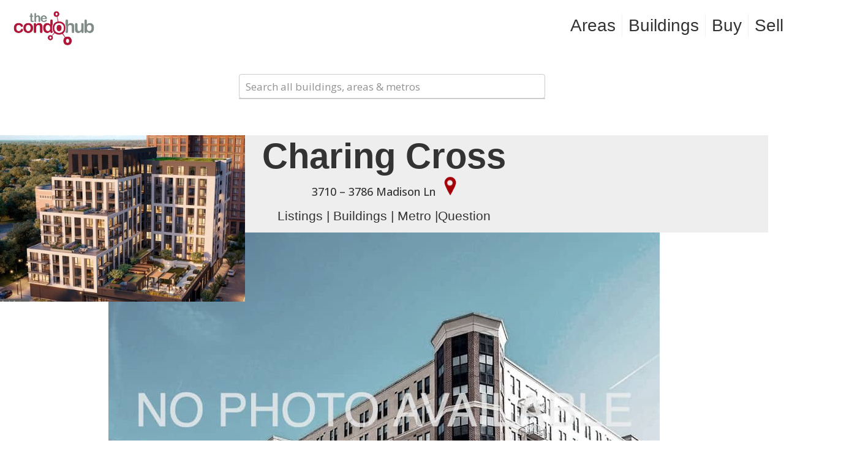

--- FILE ---
content_type: text/html; charset=UTF-8
request_url: https://thecondohub.com/dca/building/charing-cross/
body_size: 110136
content:
<!DOCTYPE html>
<html lang="en-US" class="no-js" itemscope itemtype="https://schema.org/WebPage">

<head>

<meta charset="UTF-8" />
<meta name='robots' content='index, follow, max-image-preview:large, max-snippet:-1, max-video-preview:-1' />
	<style>img:is([sizes="auto" i], [sizes^="auto," i]) { contain-intrinsic-size: 3000px 1500px }</style>
	<meta name="keywords" content="condo arlington va condominium sale"/>
<meta name="description" content="Every condo. Every listing in Northern Virginia"/>
<link rel="alternate" hreflang="en-US" href="https://thecondohub.com/dca/building/charing-cross/"/>
<!-- Global site tag (gtag.js) - Google Analytics -->
<script async src="https://www.googletagmanager.com/gtag/js?id=G-RV1WY5FHZZ"></script>
<script>
  window.dataLayer = window.dataLayer || [];
  function gtag(){dataLayer.push(arguments);}
  gtag('js', new Date());

  gtag('config', 'G-RV1WY5FHZZ');
</script>



<!-- Facebook Pixel Code -->
<script>
!function(f,b,e,v,n,t,s){if(f.fbq)return;n=f.fbq=function(){n.callMethod?
n.callMethod.apply(n,arguments):n.queue.push(arguments)};if(!f._fbq)f._fbq=n;
n.push=n;n.loaded=!0;n.version='2.0';n.queue=[];t=b.createElement(e);t.async=!0;
t.src=v;s=b.getElementsByTagName(e)[0];s.parentNode.insertBefore(t,s)}(window,
document,'script','//connect.facebook.net/en_US/fbevents.js');
// Insert Your Facebook Pixel ID below. 
fbq('init', '365241383821223');
fbq('track', 'PageView');
</script>
<!-- Insert Your Facebook Pixel ID below. --> 
<noscript><img height="1" width="1" style="display:none"
src="https://www.facebook.com/tr?id=365241383821223&ev=PageView&noscript=1"
/></noscript>
<!-- End Facebook Pixel Code --><meta name="format-detection" content="telephone=no">
<meta name="viewport" content="width=device-width, initial-scale=1, maximum-scale=1" />
<link rel="shortcut icon" href="https://thecondohub.com/wp-content/uploads/2017/01/favi.png" type="image/x-icon" />

	<!-- This site is optimized with the Yoast SEO plugin v26.8 - https://yoast.com/product/yoast-seo-wordpress/ -->
	<title>Charing Cross - TheCondoHub - Washington DC Metro area #1 condo site</title>
	<link rel="canonical" href="https://thecondohub.com/dca/building/charing-cross/" />
	<meta property="og:locale" content="en_US" />
	<meta property="og:type" content="article" />
	<meta property="og:title" content="Charing Cross - TheCondoHub - Washington DC Metro area #1 condo site" />
	<meta property="og:description" content="This is an excerpt. Where is it showing? Charing Cross" />
	<meta property="og:url" content="https://thecondohub.com/dca/building/charing-cross/" />
	<meta property="og:site_name" content="TheCondoHub - Washington DC Metro area #1 condo site" />
	<meta property="article:modified_time" content="2022-03-23T00:09:21+00:00" />
	<meta property="og:image" content="https://thecondohub.com/wp-content/uploads/2019/12/loc.png" />
	<meta name="twitter:card" content="summary_large_image" />
	<meta name="twitter:label1" content="Est. reading time" />
	<meta name="twitter:data1" content="1 minute" />
	<script type="application/ld+json" class="yoast-schema-graph">{"@context":"https://schema.org","@graph":[{"@type":"WebPage","@id":"https://thecondohub.com/dca/building/charing-cross/","url":"https://thecondohub.com/dca/building/charing-cross/","name":"Charing Cross - TheCondoHub - Washington DC Metro area #1 condo site","isPartOf":{"@id":"https://thecondohub.com/#website"},"datePublished":"2021-07-24T13:31:16+00:00","dateModified":"2022-03-23T00:09:21+00:00","breadcrumb":{"@id":"https://thecondohub.com/dca/building/charing-cross/#breadcrumb"},"inLanguage":"en-US","potentialAction":[{"@type":"ReadAction","target":["https://thecondohub.com/dca/building/charing-cross/"]}]},{"@type":"BreadcrumbList","@id":"https://thecondohub.com/dca/building/charing-cross/#breadcrumb","itemListElement":[{"@type":"ListItem","position":1,"name":"Home","item":"https://thecondohub.com/"},{"@type":"ListItem","position":2,"name":"DCA","item":"https://thecondohub.com/dca/"},{"@type":"ListItem","position":3,"name":"building","item":"https://thecondohub.com/dca/building/"},{"@type":"ListItem","position":4,"name":"Charing Cross"}]},{"@type":"WebSite","@id":"https://thecondohub.com/#website","url":"https://thecondohub.com/","name":"TheCondoHub - Washington DC Metro area #1 condo site","description":"Buy, Sell &amp; Invest in Condos with Confidence. Partner with a Condo Expert.","potentialAction":[{"@type":"SearchAction","target":{"@type":"EntryPoint","urlTemplate":"https://thecondohub.com/?s={search_term_string}"},"query-input":{"@type":"PropertyValueSpecification","valueRequired":true,"valueName":"search_term_string"}}],"inLanguage":"en-US"}]}</script>
	<!-- / Yoast SEO plugin. -->


<link rel='dns-prefetch' href='//www.googletagmanager.com' />
<link rel='dns-prefetch' href='//fonts.googleapis.com' />
<link rel="alternate" type="application/rss+xml" title="TheCondoHub - Washington DC Metro area #1 condo site &raquo; Feed" href="https://thecondohub.com/feed/" />
<link rel="alternate" type="application/rss+xml" title="TheCondoHub - Washington DC Metro area #1 condo site &raquo; Comments Feed" href="https://thecondohub.com/comments/feed/" />
<script type="text/javascript">
/* <![CDATA[ */
window._wpemojiSettings = {"baseUrl":"https:\/\/s.w.org\/images\/core\/emoji\/16.0.1\/72x72\/","ext":".png","svgUrl":"https:\/\/s.w.org\/images\/core\/emoji\/16.0.1\/svg\/","svgExt":".svg","source":{"concatemoji":"https:\/\/thecondohub.com\/wp-includes\/js\/wp-emoji-release.min.js?ver=6.8.3"}};
/*! This file is auto-generated */
!function(s,n){var o,i,e;function c(e){try{var t={supportTests:e,timestamp:(new Date).valueOf()};sessionStorage.setItem(o,JSON.stringify(t))}catch(e){}}function p(e,t,n){e.clearRect(0,0,e.canvas.width,e.canvas.height),e.fillText(t,0,0);var t=new Uint32Array(e.getImageData(0,0,e.canvas.width,e.canvas.height).data),a=(e.clearRect(0,0,e.canvas.width,e.canvas.height),e.fillText(n,0,0),new Uint32Array(e.getImageData(0,0,e.canvas.width,e.canvas.height).data));return t.every(function(e,t){return e===a[t]})}function u(e,t){e.clearRect(0,0,e.canvas.width,e.canvas.height),e.fillText(t,0,0);for(var n=e.getImageData(16,16,1,1),a=0;a<n.data.length;a++)if(0!==n.data[a])return!1;return!0}function f(e,t,n,a){switch(t){case"flag":return n(e,"\ud83c\udff3\ufe0f\u200d\u26a7\ufe0f","\ud83c\udff3\ufe0f\u200b\u26a7\ufe0f")?!1:!n(e,"\ud83c\udde8\ud83c\uddf6","\ud83c\udde8\u200b\ud83c\uddf6")&&!n(e,"\ud83c\udff4\udb40\udc67\udb40\udc62\udb40\udc65\udb40\udc6e\udb40\udc67\udb40\udc7f","\ud83c\udff4\u200b\udb40\udc67\u200b\udb40\udc62\u200b\udb40\udc65\u200b\udb40\udc6e\u200b\udb40\udc67\u200b\udb40\udc7f");case"emoji":return!a(e,"\ud83e\udedf")}return!1}function g(e,t,n,a){var r="undefined"!=typeof WorkerGlobalScope&&self instanceof WorkerGlobalScope?new OffscreenCanvas(300,150):s.createElement("canvas"),o=r.getContext("2d",{willReadFrequently:!0}),i=(o.textBaseline="top",o.font="600 32px Arial",{});return e.forEach(function(e){i[e]=t(o,e,n,a)}),i}function t(e){var t=s.createElement("script");t.src=e,t.defer=!0,s.head.appendChild(t)}"undefined"!=typeof Promise&&(o="wpEmojiSettingsSupports",i=["flag","emoji"],n.supports={everything:!0,everythingExceptFlag:!0},e=new Promise(function(e){s.addEventListener("DOMContentLoaded",e,{once:!0})}),new Promise(function(t){var n=function(){try{var e=JSON.parse(sessionStorage.getItem(o));if("object"==typeof e&&"number"==typeof e.timestamp&&(new Date).valueOf()<e.timestamp+604800&&"object"==typeof e.supportTests)return e.supportTests}catch(e){}return null}();if(!n){if("undefined"!=typeof Worker&&"undefined"!=typeof OffscreenCanvas&&"undefined"!=typeof URL&&URL.createObjectURL&&"undefined"!=typeof Blob)try{var e="postMessage("+g.toString()+"("+[JSON.stringify(i),f.toString(),p.toString(),u.toString()].join(",")+"));",a=new Blob([e],{type:"text/javascript"}),r=new Worker(URL.createObjectURL(a),{name:"wpTestEmojiSupports"});return void(r.onmessage=function(e){c(n=e.data),r.terminate(),t(n)})}catch(e){}c(n=g(i,f,p,u))}t(n)}).then(function(e){for(var t in e)n.supports[t]=e[t],n.supports.everything=n.supports.everything&&n.supports[t],"flag"!==t&&(n.supports.everythingExceptFlag=n.supports.everythingExceptFlag&&n.supports[t]);n.supports.everythingExceptFlag=n.supports.everythingExceptFlag&&!n.supports.flag,n.DOMReady=!1,n.readyCallback=function(){n.DOMReady=!0}}).then(function(){return e}).then(function(){var e;n.supports.everything||(n.readyCallback(),(e=n.source||{}).concatemoji?t(e.concatemoji):e.wpemoji&&e.twemoji&&(t(e.twemoji),t(e.wpemoji)))}))}((window,document),window._wpemojiSettings);
/* ]]> */
</script>
<style id='wp-emoji-styles-inline-css' type='text/css'>

	img.wp-smiley, img.emoji {
		display: inline !important;
		border: none !important;
		box-shadow: none !important;
		height: 1em !important;
		width: 1em !important;
		margin: 0 0.07em !important;
		vertical-align: -0.1em !important;
		background: none !important;
		padding: 0 !important;
	}
</style>
<link rel='stylesheet' id='wp-block-library-css' href='https://thecondohub.com/wp-includes/css/dist/block-library/style.min.css?ver=6.8.3' type='text/css' media='all' />
<style id='classic-theme-styles-inline-css' type='text/css'>
/*! This file is auto-generated */
.wp-block-button__link{color:#fff;background-color:#32373c;border-radius:9999px;box-shadow:none;text-decoration:none;padding:calc(.667em + 2px) calc(1.333em + 2px);font-size:1.125em}.wp-block-file__button{background:#32373c;color:#fff;text-decoration:none}
</style>
<style id='global-styles-inline-css' type='text/css'>
:root{--wp--preset--aspect-ratio--square: 1;--wp--preset--aspect-ratio--4-3: 4/3;--wp--preset--aspect-ratio--3-4: 3/4;--wp--preset--aspect-ratio--3-2: 3/2;--wp--preset--aspect-ratio--2-3: 2/3;--wp--preset--aspect-ratio--16-9: 16/9;--wp--preset--aspect-ratio--9-16: 9/16;--wp--preset--color--black: #000000;--wp--preset--color--cyan-bluish-gray: #abb8c3;--wp--preset--color--white: #ffffff;--wp--preset--color--pale-pink: #f78da7;--wp--preset--color--vivid-red: #cf2e2e;--wp--preset--color--luminous-vivid-orange: #ff6900;--wp--preset--color--luminous-vivid-amber: #fcb900;--wp--preset--color--light-green-cyan: #7bdcb5;--wp--preset--color--vivid-green-cyan: #00d084;--wp--preset--color--pale-cyan-blue: #8ed1fc;--wp--preset--color--vivid-cyan-blue: #0693e3;--wp--preset--color--vivid-purple: #9b51e0;--wp--preset--gradient--vivid-cyan-blue-to-vivid-purple: linear-gradient(135deg,rgba(6,147,227,1) 0%,rgb(155,81,224) 100%);--wp--preset--gradient--light-green-cyan-to-vivid-green-cyan: linear-gradient(135deg,rgb(122,220,180) 0%,rgb(0,208,130) 100%);--wp--preset--gradient--luminous-vivid-amber-to-luminous-vivid-orange: linear-gradient(135deg,rgba(252,185,0,1) 0%,rgba(255,105,0,1) 100%);--wp--preset--gradient--luminous-vivid-orange-to-vivid-red: linear-gradient(135deg,rgba(255,105,0,1) 0%,rgb(207,46,46) 100%);--wp--preset--gradient--very-light-gray-to-cyan-bluish-gray: linear-gradient(135deg,rgb(238,238,238) 0%,rgb(169,184,195) 100%);--wp--preset--gradient--cool-to-warm-spectrum: linear-gradient(135deg,rgb(74,234,220) 0%,rgb(151,120,209) 20%,rgb(207,42,186) 40%,rgb(238,44,130) 60%,rgb(251,105,98) 80%,rgb(254,248,76) 100%);--wp--preset--gradient--blush-light-purple: linear-gradient(135deg,rgb(255,206,236) 0%,rgb(152,150,240) 100%);--wp--preset--gradient--blush-bordeaux: linear-gradient(135deg,rgb(254,205,165) 0%,rgb(254,45,45) 50%,rgb(107,0,62) 100%);--wp--preset--gradient--luminous-dusk: linear-gradient(135deg,rgb(255,203,112) 0%,rgb(199,81,192) 50%,rgb(65,88,208) 100%);--wp--preset--gradient--pale-ocean: linear-gradient(135deg,rgb(255,245,203) 0%,rgb(182,227,212) 50%,rgb(51,167,181) 100%);--wp--preset--gradient--electric-grass: linear-gradient(135deg,rgb(202,248,128) 0%,rgb(113,206,126) 100%);--wp--preset--gradient--midnight: linear-gradient(135deg,rgb(2,3,129) 0%,rgb(40,116,252) 100%);--wp--preset--font-size--small: 13px;--wp--preset--font-size--medium: 20px;--wp--preset--font-size--large: 36px;--wp--preset--font-size--x-large: 42px;--wp--preset--spacing--20: 0.44rem;--wp--preset--spacing--30: 0.67rem;--wp--preset--spacing--40: 1rem;--wp--preset--spacing--50: 1.5rem;--wp--preset--spacing--60: 2.25rem;--wp--preset--spacing--70: 3.38rem;--wp--preset--spacing--80: 5.06rem;--wp--preset--shadow--natural: 6px 6px 9px rgba(0, 0, 0, 0.2);--wp--preset--shadow--deep: 12px 12px 50px rgba(0, 0, 0, 0.4);--wp--preset--shadow--sharp: 6px 6px 0px rgba(0, 0, 0, 0.2);--wp--preset--shadow--outlined: 6px 6px 0px -3px rgba(255, 255, 255, 1), 6px 6px rgba(0, 0, 0, 1);--wp--preset--shadow--crisp: 6px 6px 0px rgba(0, 0, 0, 1);}:where(.is-layout-flex){gap: 0.5em;}:where(.is-layout-grid){gap: 0.5em;}body .is-layout-flex{display: flex;}.is-layout-flex{flex-wrap: wrap;align-items: center;}.is-layout-flex > :is(*, div){margin: 0;}body .is-layout-grid{display: grid;}.is-layout-grid > :is(*, div){margin: 0;}:where(.wp-block-columns.is-layout-flex){gap: 2em;}:where(.wp-block-columns.is-layout-grid){gap: 2em;}:where(.wp-block-post-template.is-layout-flex){gap: 1.25em;}:where(.wp-block-post-template.is-layout-grid){gap: 1.25em;}.has-black-color{color: var(--wp--preset--color--black) !important;}.has-cyan-bluish-gray-color{color: var(--wp--preset--color--cyan-bluish-gray) !important;}.has-white-color{color: var(--wp--preset--color--white) !important;}.has-pale-pink-color{color: var(--wp--preset--color--pale-pink) !important;}.has-vivid-red-color{color: var(--wp--preset--color--vivid-red) !important;}.has-luminous-vivid-orange-color{color: var(--wp--preset--color--luminous-vivid-orange) !important;}.has-luminous-vivid-amber-color{color: var(--wp--preset--color--luminous-vivid-amber) !important;}.has-light-green-cyan-color{color: var(--wp--preset--color--light-green-cyan) !important;}.has-vivid-green-cyan-color{color: var(--wp--preset--color--vivid-green-cyan) !important;}.has-pale-cyan-blue-color{color: var(--wp--preset--color--pale-cyan-blue) !important;}.has-vivid-cyan-blue-color{color: var(--wp--preset--color--vivid-cyan-blue) !important;}.has-vivid-purple-color{color: var(--wp--preset--color--vivid-purple) !important;}.has-black-background-color{background-color: var(--wp--preset--color--black) !important;}.has-cyan-bluish-gray-background-color{background-color: var(--wp--preset--color--cyan-bluish-gray) !important;}.has-white-background-color{background-color: var(--wp--preset--color--white) !important;}.has-pale-pink-background-color{background-color: var(--wp--preset--color--pale-pink) !important;}.has-vivid-red-background-color{background-color: var(--wp--preset--color--vivid-red) !important;}.has-luminous-vivid-orange-background-color{background-color: var(--wp--preset--color--luminous-vivid-orange) !important;}.has-luminous-vivid-amber-background-color{background-color: var(--wp--preset--color--luminous-vivid-amber) !important;}.has-light-green-cyan-background-color{background-color: var(--wp--preset--color--light-green-cyan) !important;}.has-vivid-green-cyan-background-color{background-color: var(--wp--preset--color--vivid-green-cyan) !important;}.has-pale-cyan-blue-background-color{background-color: var(--wp--preset--color--pale-cyan-blue) !important;}.has-vivid-cyan-blue-background-color{background-color: var(--wp--preset--color--vivid-cyan-blue) !important;}.has-vivid-purple-background-color{background-color: var(--wp--preset--color--vivid-purple) !important;}.has-black-border-color{border-color: var(--wp--preset--color--black) !important;}.has-cyan-bluish-gray-border-color{border-color: var(--wp--preset--color--cyan-bluish-gray) !important;}.has-white-border-color{border-color: var(--wp--preset--color--white) !important;}.has-pale-pink-border-color{border-color: var(--wp--preset--color--pale-pink) !important;}.has-vivid-red-border-color{border-color: var(--wp--preset--color--vivid-red) !important;}.has-luminous-vivid-orange-border-color{border-color: var(--wp--preset--color--luminous-vivid-orange) !important;}.has-luminous-vivid-amber-border-color{border-color: var(--wp--preset--color--luminous-vivid-amber) !important;}.has-light-green-cyan-border-color{border-color: var(--wp--preset--color--light-green-cyan) !important;}.has-vivid-green-cyan-border-color{border-color: var(--wp--preset--color--vivid-green-cyan) !important;}.has-pale-cyan-blue-border-color{border-color: var(--wp--preset--color--pale-cyan-blue) !important;}.has-vivid-cyan-blue-border-color{border-color: var(--wp--preset--color--vivid-cyan-blue) !important;}.has-vivid-purple-border-color{border-color: var(--wp--preset--color--vivid-purple) !important;}.has-vivid-cyan-blue-to-vivid-purple-gradient-background{background: var(--wp--preset--gradient--vivid-cyan-blue-to-vivid-purple) !important;}.has-light-green-cyan-to-vivid-green-cyan-gradient-background{background: var(--wp--preset--gradient--light-green-cyan-to-vivid-green-cyan) !important;}.has-luminous-vivid-amber-to-luminous-vivid-orange-gradient-background{background: var(--wp--preset--gradient--luminous-vivid-amber-to-luminous-vivid-orange) !important;}.has-luminous-vivid-orange-to-vivid-red-gradient-background{background: var(--wp--preset--gradient--luminous-vivid-orange-to-vivid-red) !important;}.has-very-light-gray-to-cyan-bluish-gray-gradient-background{background: var(--wp--preset--gradient--very-light-gray-to-cyan-bluish-gray) !important;}.has-cool-to-warm-spectrum-gradient-background{background: var(--wp--preset--gradient--cool-to-warm-spectrum) !important;}.has-blush-light-purple-gradient-background{background: var(--wp--preset--gradient--blush-light-purple) !important;}.has-blush-bordeaux-gradient-background{background: var(--wp--preset--gradient--blush-bordeaux) !important;}.has-luminous-dusk-gradient-background{background: var(--wp--preset--gradient--luminous-dusk) !important;}.has-pale-ocean-gradient-background{background: var(--wp--preset--gradient--pale-ocean) !important;}.has-electric-grass-gradient-background{background: var(--wp--preset--gradient--electric-grass) !important;}.has-midnight-gradient-background{background: var(--wp--preset--gradient--midnight) !important;}.has-small-font-size{font-size: var(--wp--preset--font-size--small) !important;}.has-medium-font-size{font-size: var(--wp--preset--font-size--medium) !important;}.has-large-font-size{font-size: var(--wp--preset--font-size--large) !important;}.has-x-large-font-size{font-size: var(--wp--preset--font-size--x-large) !important;}
:where(.wp-block-post-template.is-layout-flex){gap: 1.25em;}:where(.wp-block-post-template.is-layout-grid){gap: 1.25em;}
:where(.wp-block-columns.is-layout-flex){gap: 2em;}:where(.wp-block-columns.is-layout-grid){gap: 2em;}
:root :where(.wp-block-pullquote){font-size: 1.5em;line-height: 1.6;}
</style>
<link rel='stylesheet' id='cmplz-general-css' href='https://thecondohub.com/wp-content/plugins/complianz-gdpr/assets/css/cookieblocker.min.css?ver=1757341867' type='text/css' media='all' />
<link rel='stylesheet' id='sliderpro-plugin-style-css' href='https://thecondohub.com/wp-content/plugins/sliderpro/public/assets/css/slider-pro.min.css?ver=4.8.13' type='text/css' media='all' />
<link rel='stylesheet' id='mfn-be-css' href='https://thecondohub.com/wp-content/themes/betheme/css/be.css?ver=28.1.7' type='text/css' media='all' />
<link rel='stylesheet' id='mfn-animations-css' href='https://thecondohub.com/wp-content/themes/betheme/assets/animations/animations.min.css?ver=28.1.7' type='text/css' media='all' />
<link rel='stylesheet' id='mfn-font-awesome-css' href='https://thecondohub.com/wp-content/themes/betheme/fonts/fontawesome/fontawesome.css?ver=28.1.7' type='text/css' media='all' />
<link rel='stylesheet' id='mfn-responsive-css' href='https://thecondohub.com/wp-content/themes/betheme/css/responsive.css?ver=28.1.7' type='text/css' media='all' />
<link rel='stylesheet' id='mfn-fonts-css' href='https://fonts.googleapis.com/css?family=Open+Sans%3A1%2C100%2C100italic%2C200%2C200italic%2C300%2C300italic%2C400italic%2C500%2C500italic%2C600%2C600italic%2C700%2C700italic%2C800%2C800italic%2C900%7CPatua+One%3A1%2C100%2C100italic%2C200%2C200italic%2C300%2C300italic%2C400italic%2C500%2C500italic%2C600%2C600italic%2C700%2C700italic%2C800%2C800italic%2C900&#038;display=swap&#038;ver=6.8.3' type='text/css' media='all' />
<style id='mfn-dynamic-inline-css' type='text/css'>
#Subheader{background-image:url(https://thecondohub.com/wp-content/uploads/2017/01/Banner_Default-1.jpg);background-repeat:no-repeat;background-position:center top}
html{background-color:#ffffff}#Wrapper,#Content,.mfn-popup .mfn-popup-content,.mfn-off-canvas-sidebar .mfn-off-canvas-content-wrapper,.mfn-cart-holder,.mfn-header-login,#Top_bar .search_wrapper,#Top_bar .top_bar_right .mfn-live-search-box,.column_livesearch .mfn-live-search-wrapper,.column_livesearch .mfn-live-search-box{background-color:#ffffff}.layout-boxed.mfn-bebuilder-header.mfn-ui #Wrapper .mfn-only-sample-content{background-color:#ffffff}body:not(.template-slider) #Header{min-height:250px}body.header-below:not(.template-slider) #Header{padding-top:250px}#Subheader{padding:125px 0px}#Footer .widgets_wrapper{padding:50px 0 0 0}.elementor-page.elementor-default #Content .the_content .section_wrapper{max-width:100%}.elementor-page.elementor-default #Content .section.the_content{width:100%}.elementor-page.elementor-default #Content .section_wrapper .the_content_wrapper{margin-left:0;margin-right:0;width:100%}body,span.date_label,.timeline_items li h3 span,input[type="date"],input[type="text"],input[type="password"],input[type="tel"],input[type="email"],input[type="url"],textarea,select,.offer_li .title h3,.mfn-menu-item-megamenu{font-family:"Open Sans",-apple-system,BlinkMacSystemFont,"Segoe UI",Roboto,Oxygen-Sans,Ubuntu,Cantarell,"Helvetica Neue",sans-serif}.lead,.big{font-family:"Open Sans",-apple-system,BlinkMacSystemFont,"Segoe UI",Roboto,Oxygen-Sans,Ubuntu,Cantarell,"Helvetica Neue",sans-serif}#menu > ul > li > a,#overlay-menu ul li a{font-family:"Source Sans Pro",-apple-system,BlinkMacSystemFont,"Segoe UI",Roboto,Oxygen-Sans,Ubuntu,Cantarell,"Helvetica Neue",sans-serif}#Subheader .title{font-family:"Source Sans Pro",-apple-system,BlinkMacSystemFont,"Segoe UI",Roboto,Oxygen-Sans,Ubuntu,Cantarell,"Helvetica Neue",sans-serif}h1,h2,h3,h4,.text-logo #logo{font-family:"Source Sans Pro",-apple-system,BlinkMacSystemFont,"Segoe UI",Roboto,Oxygen-Sans,Ubuntu,Cantarell,"Helvetica Neue",sans-serif}h5,h6{font-family:"Source Sans Pro",-apple-system,BlinkMacSystemFont,"Segoe UI",Roboto,Oxygen-Sans,Ubuntu,Cantarell,"Helvetica Neue",sans-serif}blockquote{font-family:"Source Sans Pro",-apple-system,BlinkMacSystemFont,"Segoe UI",Roboto,Oxygen-Sans,Ubuntu,Cantarell,"Helvetica Neue",sans-serif}.chart_box .chart .num,.counter .desc_wrapper .number-wrapper,.how_it_works .image .number,.pricing-box .plan-header .price,.quick_fact .number-wrapper,.woocommerce .product div.entry-summary .price{font-family:"Patua One",-apple-system,BlinkMacSystemFont,"Segoe UI",Roboto,Oxygen-Sans,Ubuntu,Cantarell,"Helvetica Neue",sans-serif}body,.mfn-menu-item-megamenu{font-size:17px;line-height:21px;font-weight:400;letter-spacing:0px}.lead,.big{font-size:16px;line-height:28px;font-weight:400;letter-spacing:0px}#menu > ul > li > a,#overlay-menu ul li a{font-size:28px;font-weight:400;letter-spacing:0px}#overlay-menu ul li a{line-height:42px}#Subheader .title{font-size:25px;line-height:25px;font-weight:600;letter-spacing:0px}h1,.text-logo #logo{font-size:25px;line-height:25px;font-weight:300;letter-spacing:0px}h2{font-size:30px;line-height:30px;font-weight:300;letter-spacing:0px}h3,.woocommerce ul.products li.product h3,.woocommerce #customer_login h2{font-size:26px;line-height:29px;font-weight:600;letter-spacing:0px}h4,.woocommerce .woocommerce-order-details__title,.woocommerce .wc-bacs-bank-details-heading,.woocommerce .woocommerce-customer-details h2{font-size:21px;line-height:25px;font-weight:300;letter-spacing:0px}h5{font-size:15px;line-height:19px;font-weight:700;letter-spacing:0px}h6{font-size:13px;line-height:19px;font-weight:400;letter-spacing:0px}#Intro .intro-title{font-size:70px;line-height:70px;font-weight:400;letter-spacing:0px}@media only screen and (min-width:768px) and (max-width:959px){body,.mfn-menu-item-megamenu{font-size:17px;line-height:21px;font-weight:400;letter-spacing:0px}.lead,.big{font-size:16px;line-height:28px;font-weight:400;letter-spacing:0px}#menu > ul > li > a,#overlay-menu ul li a{font-size:28px;font-weight:400;letter-spacing:0px}#overlay-menu ul li a{line-height:42px}#Subheader .title{font-size:25px;line-height:25px;font-weight:600;letter-spacing:0px}h1,.text-logo #logo{font-size:25px;line-height:25px;font-weight:300;letter-spacing:0px}h2{font-size:30px;line-height:30px;font-weight:300;letter-spacing:0px}h3,.woocommerce ul.products li.product h3,.woocommerce #customer_login h2{font-size:26px;line-height:29px;font-weight:600;letter-spacing:0px}h4,.woocommerce .woocommerce-order-details__title,.woocommerce .wc-bacs-bank-details-heading,.woocommerce .woocommerce-customer-details h2{font-size:21px;line-height:25px;font-weight:300;letter-spacing:0px}h5{font-size:15px;line-height:19px;font-weight:700;letter-spacing:0px}h6{font-size:13px;line-height:19px;font-weight:400;letter-spacing:0px}#Intro .intro-title{font-size:70px;line-height:70px;font-weight:400;letter-spacing:0px}blockquote{font-size:15px}.chart_box .chart .num{font-size:45px;line-height:45px}.counter .desc_wrapper .number-wrapper{font-size:45px;line-height:45px}.counter .desc_wrapper .title{font-size:14px;line-height:18px}.faq .question .title{font-size:14px}.fancy_heading .title{font-size:38px;line-height:38px}.offer .offer_li .desc_wrapper .title h3{font-size:32px;line-height:32px}.offer_thumb_ul li.offer_thumb_li .desc_wrapper .title h3{font-size:32px;line-height:32px}.pricing-box .plan-header h2{font-size:27px;line-height:27px}.pricing-box .plan-header .price > span{font-size:40px;line-height:40px}.pricing-box .plan-header .price sup.currency{font-size:18px;line-height:18px}.pricing-box .plan-header .price sup.period{font-size:14px;line-height:14px}.quick_fact .number-wrapper{font-size:80px;line-height:80px}.trailer_box .desc h2{font-size:27px;line-height:27px}.widget > h3{font-size:17px;line-height:20px}}@media only screen and (min-width:480px) and (max-width:767px){body,.mfn-menu-item-megamenu{font-size:17px;line-height:21px;font-weight:400;letter-spacing:0px}.lead,.big{font-size:16px;line-height:28px;font-weight:400;letter-spacing:0px}#menu > ul > li > a,#overlay-menu ul li a{font-size:28px;font-weight:400;letter-spacing:0px}#overlay-menu ul li a{line-height:42px}#Subheader .title{font-size:25px;line-height:25px;font-weight:600;letter-spacing:0px}h1,.text-logo #logo{font-size:25px;line-height:25px;font-weight:300;letter-spacing:0px}h2{font-size:30px;line-height:30px;font-weight:300;letter-spacing:0px}h3,.woocommerce ul.products li.product h3,.woocommerce #customer_login h2{font-size:26px;line-height:29px;font-weight:600;letter-spacing:0px}h4,.woocommerce .woocommerce-order-details__title,.woocommerce .wc-bacs-bank-details-heading,.woocommerce .woocommerce-customer-details h2{font-size:21px;line-height:25px;font-weight:300;letter-spacing:0px}h5{font-size:15px;line-height:19px;font-weight:700;letter-spacing:0px}h6{font-size:13px;line-height:19px;font-weight:400;letter-spacing:0px}#Intro .intro-title{font-size:70px;line-height:70px;font-weight:400;letter-spacing:0px}blockquote{font-size:14px}.chart_box .chart .num{font-size:40px;line-height:40px}.counter .desc_wrapper .number-wrapper{font-size:40px;line-height:40px}.counter .desc_wrapper .title{font-size:13px;line-height:16px}.faq .question .title{font-size:13px}.fancy_heading .title{font-size:34px;line-height:34px}.offer .offer_li .desc_wrapper .title h3{font-size:28px;line-height:28px}.offer_thumb_ul li.offer_thumb_li .desc_wrapper .title h3{font-size:28px;line-height:28px}.pricing-box .plan-header h2{font-size:24px;line-height:24px}.pricing-box .plan-header .price > span{font-size:34px;line-height:34px}.pricing-box .plan-header .price sup.currency{font-size:16px;line-height:16px}.pricing-box .plan-header .price sup.period{font-size:13px;line-height:13px}.quick_fact .number-wrapper{font-size:70px;line-height:70px}.trailer_box .desc h2{font-size:24px;line-height:24px}.widget > h3{font-size:16px;line-height:19px}}@media only screen and (max-width:479px){body,.mfn-menu-item-megamenu{font-size:17px;line-height:21px;font-weight:400;letter-spacing:0px}.lead,.big{font-size:16px;line-height:28px;font-weight:400;letter-spacing:0px}#menu > ul > li > a,#overlay-menu ul li a{font-size:28px;font-weight:400;letter-spacing:0px}#overlay-menu ul li a{line-height:42px}#Subheader .title{font-size:25px;line-height:25px;font-weight:600;letter-spacing:0px}h1,.text-logo #logo{font-size:25px;line-height:25px;font-weight:300;letter-spacing:0px}h2{font-size:30px;line-height:30px;font-weight:300;letter-spacing:0px}h3,.woocommerce ul.products li.product h3,.woocommerce #customer_login h2{font-size:26px;line-height:29px;font-weight:600;letter-spacing:0px}h4,.woocommerce .woocommerce-order-details__title,.woocommerce .wc-bacs-bank-details-heading,.woocommerce .woocommerce-customer-details h2{font-size:21px;line-height:25px;font-weight:300;letter-spacing:0px}h5{font-size:15px;line-height:19px;font-weight:700;letter-spacing:0px}h6{font-size:13px;line-height:19px;font-weight:400;letter-spacing:0px}#Intro .intro-title{font-size:70px;line-height:70px;font-weight:400;letter-spacing:0px}blockquote{font-size:13px}.chart_box .chart .num{font-size:35px;line-height:35px}.counter .desc_wrapper .number-wrapper{font-size:35px;line-height:35px}.counter .desc_wrapper .title{font-size:13px;line-height:26px}.faq .question .title{font-size:13px}.fancy_heading .title{font-size:30px;line-height:30px}.offer .offer_li .desc_wrapper .title h3{font-size:26px;line-height:26px}.offer_thumb_ul li.offer_thumb_li .desc_wrapper .title h3{font-size:26px;line-height:26px}.pricing-box .plan-header h2{font-size:21px;line-height:21px}.pricing-box .plan-header .price > span{font-size:32px;line-height:32px}.pricing-box .plan-header .price sup.currency{font-size:14px;line-height:14px}.pricing-box .plan-header .price sup.period{font-size:13px;line-height:13px}.quick_fact .number-wrapper{font-size:60px;line-height:60px}.trailer_box .desc h2{font-size:21px;line-height:21px}.widget > h3{font-size:15px;line-height:18px}}.with_aside .sidebar.columns{width:23%}.with_aside .sections_group{width:77%}.aside_both .sidebar.columns{width:18%}.aside_both .sidebar.sidebar-1{margin-left:-82%}.aside_both .sections_group{width:64%;margin-left:18%}@media only screen and (min-width:1240px){#Wrapper,.with_aside .content_wrapper{max-width:1240px}body.layout-boxed.mfn-header-scrolled .mfn-header-tmpl.mfn-sticky-layout-width{max-width:1240px;left:0;right:0;margin-left:auto;margin-right:auto}body.layout-boxed:not(.mfn-header-scrolled) .mfn-header-tmpl.mfn-header-layout-width,body.layout-boxed .mfn-header-tmpl.mfn-header-layout-width:not(.mfn-hasSticky){max-width:1240px;left:0;right:0;margin-left:auto;margin-right:auto}body.layout-boxed.mfn-bebuilder-header.mfn-ui .mfn-only-sample-content{max-width:1240px;margin-left:auto;margin-right:auto}.section_wrapper,.container{max-width:1220px}.layout-boxed.header-boxed #Top_bar.is-sticky{max-width:1240px}}@media only screen and (max-width:767px){#Wrapper{max-width:calc(100% - 67px)}.content_wrapper .section_wrapper,.container,.four.columns .widget-area{max-width:770px !important;padding-left:33px;padding-right:33px}}body{--mfn-button-font-family:inherit;--mfn-button-font-size:17px;--mfn-button-font-weight:400;--mfn-button-font-style:inherit;--mfn-button-letter-spacing:0px;--mfn-button-padding:16px 20px 16px 20px;--mfn-button-border-width:0px;--mfn-button-border-radius:5px;--mfn-button-gap:10px;--mfn-button-transition:0.2s;--mfn-button-color:#747474;--mfn-button-color-hover:#747474;--mfn-button-bg:#e90004;--mfn-button-bg-hover:#dc0000;--mfn-button-border-color:transparent;--mfn-button-border-color-hover:transparent;--mfn-button-icon-color:#747474;--mfn-button-icon-color-hover:#747474;--mfn-button-box-shadow:unset;--mfn-button-theme-color:#ffffff;--mfn-button-theme-color-hover:#ffffff;--mfn-button-theme-bg:#e90004;--mfn-button-theme-bg-hover:#dc0000;--mfn-button-theme-border-color:transparent;--mfn-button-theme-border-color-hover:transparent;--mfn-button-theme-icon-color:#ffffff;--mfn-button-theme-icon-color-hover:#ffffff;--mfn-button-theme-box-shadow:unset;--mfn-button-shop-color:#ffffff;--mfn-button-shop-color-hover:#ffffff;--mfn-button-shop-bg:#e90004;--mfn-button-shop-bg-hover:#dc0000;--mfn-button-shop-border-color:transparent;--mfn-button-shop-border-color-hover:transparent;--mfn-button-shop-icon-color:#626262;--mfn-button-shop-icon-color-hover:#626262;--mfn-button-shop-box-shadow:unset;--mfn-button-action-color:#747474;--mfn-button-action-color-hover:#747474;--mfn-button-action-bg:#f7f7f7;--mfn-button-action-bg-hover:#eaeaea;--mfn-button-action-border-color:transparent;--mfn-button-action-border-color-hover:transparent;--mfn-button-action-icon-color:#747474;--mfn-button-action-icon-color-hover:#747474;--mfn-button-action-box-shadow:unset}@media only screen and (max-width:959px){body{}}@media only screen and (max-width:768px){body{}}.mfn-cookies,.mfn-cookies-reopen{--mfn-gdpr2-container-text-color:#626262;--mfn-gdpr2-container-strong-color:#07070a;--mfn-gdpr2-container-bg:#ffffff;--mfn-gdpr2-container-overlay:rgba(25,37,48,0.6);--mfn-gdpr2-details-box-bg:#fbfbfb;--mfn-gdpr2-details-switch-bg:#00032a;--mfn-gdpr2-details-switch-bg-active:#5acb65;--mfn-gdpr2-tabs-text-color:#07070a;--mfn-gdpr2-tabs-text-color-active:#0089f7;--mfn-gdpr2-tabs-border:rgba(8,8,14,0.1);--mfn-gdpr2-buttons-box-bg:#fbfbfb;--mfn-gdpr2-reopen-background:#fff;--mfn-gdpr2-reopen-color:#222}#Top_bar #logo,.header-fixed #Top_bar #logo,.header-plain #Top_bar #logo,.header-transparent #Top_bar #logo{height:60px;line-height:60px;padding:15px 0}.logo-overflow #Top_bar:not(.is-sticky) .logo{height:90px}#Top_bar .menu > li > a{padding:15px 0}.menu-highlight:not(.header-creative) #Top_bar .menu > li > a{margin:20px 0}.header-plain:not(.menu-highlight) #Top_bar .menu > li > a span:not(.description){line-height:90px}.header-fixed #Top_bar .menu > li > a{padding:30px 0}@media only screen and (max-width:767px){.mobile-header-mini #Top_bar #logo{height:50px!important;line-height:50px!important;margin:5px 0}}#Top_bar #logo img.svg{width:100px}.image_frame,.wp-caption{border-width:0px}.alert{border-radius:0px}#Top_bar .top_bar_right .top-bar-right-input input{width:200px}.mfn-live-search-box .mfn-live-search-list{max-height:300px}#Side_slide{right:-250px;width:250px}#Side_slide.left{left:-250px}.blog-teaser li .desc-wrapper .desc{background-position-y:-1px}.mfn-free-delivery-info{--mfn-free-delivery-bar:#e90004;--mfn-free-delivery-bg:rgba(0,0,0,0.1);--mfn-free-delivery-achieved:#e90004}#back_to_top{background-color:#a3000a}#back_to_top i{color:#ffffff}@media only screen and ( max-width:767px ){}@media only screen and (min-width:1240px){body:not(.header-simple) #Top_bar #menu{display:block!important}.tr-menu #Top_bar #menu{background:none!important}#Top_bar .menu > li > ul.mfn-megamenu > li{float:left}#Top_bar .menu > li > ul.mfn-megamenu > li.mfn-megamenu-cols-1{width:100%}#Top_bar .menu > li > ul.mfn-megamenu > li.mfn-megamenu-cols-2{width:50%}#Top_bar .menu > li > ul.mfn-megamenu > li.mfn-megamenu-cols-3{width:33.33%}#Top_bar .menu > li > ul.mfn-megamenu > li.mfn-megamenu-cols-4{width:25%}#Top_bar .menu > li > ul.mfn-megamenu > li.mfn-megamenu-cols-5{width:20%}#Top_bar .menu > li > ul.mfn-megamenu > li.mfn-megamenu-cols-6{width:16.66%}#Top_bar .menu > li > ul.mfn-megamenu > li > ul{display:block!important;position:inherit;left:auto;top:auto;border-width:0 1px 0 0}#Top_bar .menu > li > ul.mfn-megamenu > li:last-child > ul{border:0}#Top_bar .menu > li > ul.mfn-megamenu > li > ul li{width:auto}#Top_bar .menu > li > ul.mfn-megamenu a.mfn-megamenu-title{text-transform:uppercase;font-weight:400;background:none}#Top_bar .menu > li > ul.mfn-megamenu a .menu-arrow{display:none}.menuo-right #Top_bar .menu > li > ul.mfn-megamenu{left:0;width:98%!important;margin:0 1%;padding:20px 0}.menuo-right #Top_bar .menu > li > ul.mfn-megamenu-bg{box-sizing:border-box}#Top_bar .menu > li > ul.mfn-megamenu-bg{padding:20px 166px 20px 20px;background-repeat:no-repeat;background-position:right bottom}.rtl #Top_bar .menu > li > ul.mfn-megamenu-bg{padding-left:166px;padding-right:20px;background-position:left bottom}#Top_bar .menu > li > ul.mfn-megamenu-bg > li{background:none}#Top_bar .menu > li > ul.mfn-megamenu-bg > li a{border:none}#Top_bar .menu > li > ul.mfn-megamenu-bg > li > ul{background:none!important;-webkit-box-shadow:0 0 0 0;-moz-box-shadow:0 0 0 0;box-shadow:0 0 0 0}.mm-vertical #Top_bar .container{position:relative}.mm-vertical #Top_bar .top_bar_left{position:static}.mm-vertical #Top_bar .menu > li ul{box-shadow:0 0 0 0 transparent!important;background-image:none}.mm-vertical #Top_bar .menu > li > ul.mfn-megamenu{padding:20px 0}.mm-vertical.header-plain #Top_bar .menu > li > ul.mfn-megamenu{width:100%!important;margin:0}.mm-vertical #Top_bar .menu > li > ul.mfn-megamenu > li{display:table-cell;float:none!important;width:10%;padding:0 15px;border-right:1px solid rgba(0,0,0,0.05)}.mm-vertical #Top_bar .menu > li > ul.mfn-megamenu > li:last-child{border-right-width:0}.mm-vertical #Top_bar .menu > li > ul.mfn-megamenu > li.hide-border{border-right-width:0}.mm-vertical #Top_bar .menu > li > ul.mfn-megamenu > li a{border-bottom-width:0;padding:9px 15px;line-height:120%}.mm-vertical #Top_bar .menu > li > ul.mfn-megamenu a.mfn-megamenu-title{font-weight:700}.rtl .mm-vertical #Top_bar .menu > li > ul.mfn-megamenu > li:first-child{border-right-width:0}.rtl .mm-vertical #Top_bar .menu > li > ul.mfn-megamenu > li:last-child{border-right-width:1px}body.header-shop #Top_bar #menu{display:flex!important;background-color:transparent}.header-shop #Top_bar.is-sticky .top_bar_row_second{display:none}.header-plain:not(.menuo-right) #Header .top_bar_left{width:auto!important}.header-stack.header-center #Top_bar #menu{display:inline-block!important}.header-simple #Top_bar #menu{display:none;height:auto;width:300px;bottom:auto;top:100%;right:1px;position:absolute;margin:0}.header-simple #Header a.responsive-menu-toggle{display:block;right:10px}.header-simple #Top_bar #menu > ul{width:100%;float:left}.header-simple #Top_bar #menu ul li{width:100%;padding-bottom:0;border-right:0;position:relative}.header-simple #Top_bar #menu ul li a{padding:0 20px;margin:0;display:block;height:auto;line-height:normal;border:none}.header-simple #Top_bar #menu ul li a:not(.menu-toggle):after{display:none}.header-simple #Top_bar #menu ul li a span{border:none;line-height:44px;display:inline;padding:0}.header-simple #Top_bar #menu ul li.submenu .menu-toggle{display:block;position:absolute;right:0;top:0;width:44px;height:44px;line-height:44px;font-size:30px;font-weight:300;text-align:center;cursor:pointer;color:#444;opacity:0.33;transform:unset}.header-simple #Top_bar #menu ul li.submenu .menu-toggle:after{content:"+";position:static}.header-simple #Top_bar #menu ul li.hover > .menu-toggle:after{content:"-"}.header-simple #Top_bar #menu ul li.hover a{border-bottom:0}.header-simple #Top_bar #menu ul.mfn-megamenu li .menu-toggle{display:none}.header-simple #Top_bar #menu ul li ul{position:relative!important;left:0!important;top:0;padding:0;margin:0!important;width:auto!important;background-image:none}.header-simple #Top_bar #menu ul li ul li{width:100%!important;display:block;padding:0}.header-simple #Top_bar #menu ul li ul li a{padding:0 20px 0 30px}.header-simple #Top_bar #menu ul li ul li a .menu-arrow{display:none}.header-simple #Top_bar #menu ul li ul li a span{padding:0}.header-simple #Top_bar #menu ul li ul li a span:after{display:none!important}.header-simple #Top_bar .menu > li > ul.mfn-megamenu a.mfn-megamenu-title{text-transform:uppercase;font-weight:400}.header-simple #Top_bar .menu > li > ul.mfn-megamenu > li > ul{display:block!important;position:inherit;left:auto;top:auto}.header-simple #Top_bar #menu ul li ul li ul{border-left:0!important;padding:0;top:0}.header-simple #Top_bar #menu ul li ul li ul li a{padding:0 20px 0 40px}.rtl.header-simple #Top_bar #menu{left:1px;right:auto}.rtl.header-simple #Top_bar a.responsive-menu-toggle{left:10px;right:auto}.rtl.header-simple #Top_bar #menu ul li.submenu .menu-toggle{left:0;right:auto}.rtl.header-simple #Top_bar #menu ul li ul{left:auto!important;right:0!important}.rtl.header-simple #Top_bar #menu ul li ul li a{padding:0 30px 0 20px}.rtl.header-simple #Top_bar #menu ul li ul li ul li a{padding:0 40px 0 20px}.menu-highlight #Top_bar .menu > li{margin:0 2px}.menu-highlight:not(.header-creative) #Top_bar .menu > li > a{padding:0;-webkit-border-radius:5px;border-radius:5px}.menu-highlight #Top_bar .menu > li > a:after{display:none}.menu-highlight #Top_bar .menu > li > a span:not(.description){line-height:50px}.menu-highlight #Top_bar .menu > li > a span.description{display:none}.menu-highlight.header-stack #Top_bar .menu > li > a{margin:10px 0!important}.menu-highlight.header-stack #Top_bar .menu > li > a span:not(.description){line-height:40px}.menu-highlight.header-simple #Top_bar #menu ul li,.menu-highlight.header-creative #Top_bar #menu ul li{margin:0}.menu-highlight.header-simple #Top_bar #menu ul li > a,.menu-highlight.header-creative #Top_bar #menu ul li > a{-webkit-border-radius:0;border-radius:0}.menu-highlight:not(.header-fixed):not(.header-simple) #Top_bar.is-sticky .menu > li > a{margin:10px 0!important;padding:5px 0!important}.menu-highlight:not(.header-fixed):not(.header-simple) #Top_bar.is-sticky .menu > li > a span{line-height:30px!important}.header-modern.menu-highlight.menuo-right .menu_wrapper{margin-right:20px}.menu-line-below #Top_bar .menu > li > a:not(.menu-toggle):after{top:auto;bottom:-4px}.menu-line-below #Top_bar.is-sticky .menu > li > a:not(.menu-toggle):after{top:auto;bottom:-4px}.menu-line-below-80 #Top_bar:not(.is-sticky) .menu > li > a:not(.menu-toggle):after{height:4px;left:10%;top:50%;margin-top:20px;width:80%}.menu-line-below-80-1 #Top_bar:not(.is-sticky) .menu > li > a:not(.menu-toggle):after{height:1px;left:10%;top:50%;margin-top:20px;width:80%}.menu-link-color #Top_bar .menu > li > a:not(.menu-toggle):after{display:none!important}.menu-arrow-top #Top_bar .menu > li > a:after{background:none repeat scroll 0 0 rgba(0,0,0,0)!important;border-color:#ccc transparent transparent;border-style:solid;border-width:7px 7px 0;display:block;height:0;left:50%;margin-left:-7px;top:0!important;width:0}.menu-arrow-top #Top_bar.is-sticky .menu > li > a:after{top:0!important}.menu-arrow-bottom #Top_bar .menu > li > a:after{background:none!important;border-color:transparent transparent #ccc;border-style:solid;border-width:0 7px 7px;display:block;height:0;left:50%;margin-left:-7px;top:auto;bottom:0;width:0}.menu-arrow-bottom #Top_bar.is-sticky .menu > li > a:after{top:auto;bottom:0}.menuo-no-borders #Top_bar .menu > li > a span{border-width:0!important}.menuo-no-borders #Header_creative #Top_bar .menu > li > a span{border-bottom-width:0}.menuo-no-borders.header-plain #Top_bar a#header_cart,.menuo-no-borders.header-plain #Top_bar a#search_button,.menuo-no-borders.header-plain #Top_bar .wpml-languages,.menuo-no-borders.header-plain #Top_bar a.action_button{border-width:0}.menuo-right #Top_bar .menu_wrapper{float:right}.menuo-right.header-stack:not(.header-center) #Top_bar .menu_wrapper{margin-right:150px}body.header-creative{padding-left:50px}body.header-creative.header-open{padding-left:250px}body.error404,body.under-construction,body.elementor-maintenance-mode,body.template-blank,body.under-construction.header-rtl.header-creative.header-open{padding-left:0!important;padding-right:0!important}.header-creative.footer-fixed #Footer,.header-creative.footer-sliding #Footer,.header-creative.footer-stick #Footer.is-sticky{box-sizing:border-box;padding-left:50px}.header-open.footer-fixed #Footer,.header-open.footer-sliding #Footer,.header-creative.footer-stick #Footer.is-sticky{padding-left:250px}.header-rtl.header-creative.footer-fixed #Footer,.header-rtl.header-creative.footer-sliding #Footer,.header-rtl.header-creative.footer-stick #Footer.is-sticky{padding-left:0;padding-right:50px}.header-rtl.header-open.footer-fixed #Footer,.header-rtl.header-open.footer-sliding #Footer,.header-rtl.header-creative.footer-stick #Footer.is-sticky{padding-right:250px}#Header_creative{background-color:#fff;position:fixed;width:250px;height:100%;left:-200px;top:0;z-index:9002;-webkit-box-shadow:2px 0 4px 2px rgba(0,0,0,.15);box-shadow:2px 0 4px 2px rgba(0,0,0,.15)}#Header_creative .container{width:100%}#Header_creative .creative-wrapper{opacity:0;margin-right:50px}#Header_creative a.creative-menu-toggle{display:block;width:34px;height:34px;line-height:34px;font-size:22px;text-align:center;position:absolute;top:10px;right:8px;border-radius:3px}.admin-bar #Header_creative a.creative-menu-toggle{top:42px}#Header_creative #Top_bar{position:static;width:100%}#Header_creative #Top_bar .top_bar_left{width:100%!important;float:none}#Header_creative #Top_bar .logo{float:none;text-align:center;margin:15px 0}#Header_creative #Top_bar #menu{background-color:transparent}#Header_creative #Top_bar .menu_wrapper{float:none;margin:0 0 30px}#Header_creative #Top_bar .menu > li{width:100%;float:none;position:relative}#Header_creative #Top_bar .menu > li > a{padding:0;text-align:center}#Header_creative #Top_bar .menu > li > a:after{display:none}#Header_creative #Top_bar .menu > li > a span{border-right:0;border-bottom-width:1px;line-height:38px}#Header_creative #Top_bar .menu li ul{left:100%;right:auto;top:0;box-shadow:2px 2px 2px 0 rgba(0,0,0,0.03);-webkit-box-shadow:2px 2px 2px 0 rgba(0,0,0,0.03)}#Header_creative #Top_bar .menu > li > ul.mfn-megamenu{margin:0;width:700px!important}#Header_creative #Top_bar .menu > li > ul.mfn-megamenu > li > ul{left:0}#Header_creative #Top_bar .menu li ul li a{padding-top:9px;padding-bottom:8px}#Header_creative #Top_bar .menu li ul li ul{top:0}#Header_creative #Top_bar .menu > li > a span.description{display:block;font-size:13px;line-height:28px!important;clear:both}.menuo-arrows #Top_bar .menu > li.submenu > a > span:after{content:unset!important}#Header_creative #Top_bar .top_bar_right{width:100%!important;float:left;height:auto;margin-bottom:35px;text-align:center;padding:0 20px;top:0;-webkit-box-sizing:border-box;-moz-box-sizing:border-box;box-sizing:border-box}#Header_creative #Top_bar .top_bar_right:before{content:none}#Header_creative #Top_bar .top_bar_right .top_bar_right_wrapper{flex-wrap:wrap;justify-content:center}#Header_creative #Top_bar .top_bar_right .top-bar-right-icon,#Header_creative #Top_bar .top_bar_right .wpml-languages,#Header_creative #Top_bar .top_bar_right .top-bar-right-button,#Header_creative #Top_bar .top_bar_right .top-bar-right-input{min-height:30px;margin:5px}#Header_creative #Top_bar .search_wrapper{left:100%;top:auto}#Header_creative #Top_bar .banner_wrapper{display:block;text-align:center}#Header_creative #Top_bar .banner_wrapper img{max-width:100%;height:auto;display:inline-block}#Header_creative #Action_bar{display:none;position:absolute;bottom:0;top:auto;clear:both;padding:0 20px;box-sizing:border-box}#Header_creative #Action_bar .contact_details{width:100%;text-align:center;margin-bottom:20px}#Header_creative #Action_bar .contact_details li{padding:0}#Header_creative #Action_bar .social{float:none;text-align:center;padding:5px 0 15px}#Header_creative #Action_bar .social li{margin-bottom:2px}#Header_creative #Action_bar .social-menu{float:none;text-align:center}#Header_creative #Action_bar .social-menu li{border-color:rgba(0,0,0,.1)}#Header_creative .social li a{color:rgba(0,0,0,.5)}#Header_creative .social li a:hover{color:#000}#Header_creative .creative-social{position:absolute;bottom:10px;right:0;width:50px}#Header_creative .creative-social li{display:block;float:none;width:100%;text-align:center;margin-bottom:5px}.header-creative .fixed-nav.fixed-nav-prev{margin-left:50px}.header-creative.header-open .fixed-nav.fixed-nav-prev{margin-left:250px}.menuo-last #Header_creative #Top_bar .menu li.last ul{top:auto;bottom:0}.header-open #Header_creative{left:0}.header-open #Header_creative .creative-wrapper{opacity:1;margin:0!important}.header-open #Header_creative .creative-menu-toggle,.header-open #Header_creative .creative-social{display:none}.header-open #Header_creative #Action_bar{display:block}body.header-rtl.header-creative{padding-left:0;padding-right:50px}.header-rtl #Header_creative{left:auto;right:-200px}.header-rtl #Header_creative .creative-wrapper{margin-left:50px;margin-right:0}.header-rtl #Header_creative a.creative-menu-toggle{left:8px;right:auto}.header-rtl #Header_creative .creative-social{left:0;right:auto}.header-rtl #Footer #back_to_top.sticky{right:125px}.header-rtl #popup_contact{right:70px}.header-rtl #Header_creative #Top_bar .menu li ul{left:auto;right:100%}.header-rtl #Header_creative #Top_bar .search_wrapper{left:auto;right:100%}.header-rtl .fixed-nav.fixed-nav-prev{margin-left:0!important}.header-rtl .fixed-nav.fixed-nav-next{margin-right:50px}body.header-rtl.header-creative.header-open{padding-left:0;padding-right:250px!important}.header-rtl.header-open #Header_creative{left:auto;right:0}.header-rtl.header-open #Footer #back_to_top.sticky{right:325px}.header-rtl.header-open #popup_contact{right:270px}.header-rtl.header-open .fixed-nav.fixed-nav-next{margin-right:250px}#Header_creative.active{left:-1px}.header-rtl #Header_creative.active{left:auto;right:-1px}#Header_creative.active .creative-wrapper{opacity:1;margin:0}.header-creative .vc_row[data-vc-full-width]{padding-left:50px}.header-creative.header-open .vc_row[data-vc-full-width]{padding-left:250px}.header-open .vc_parallax .vc_parallax-inner{left:auto;width:calc(100% - 250px)}.header-open.header-rtl .vc_parallax .vc_parallax-inner{left:0;right:auto}#Header_creative.scroll{height:100%;overflow-y:auto}#Header_creative.scroll:not(.dropdown) .menu li ul{display:none!important}#Header_creative.scroll #Action_bar{position:static}#Header_creative.dropdown{outline:none}#Header_creative.dropdown #Top_bar .menu_wrapper{float:left;width:100%}#Header_creative.dropdown #Top_bar #menu ul li{position:relative;float:left}#Header_creative.dropdown #Top_bar #menu ul li a:not(.menu-toggle):after{display:none}#Header_creative.dropdown #Top_bar #menu ul li a span{line-height:38px;padding:0}#Header_creative.dropdown #Top_bar #menu ul li.submenu .menu-toggle{display:block;position:absolute;right:0;top:0;width:38px;height:38px;line-height:38px;font-size:26px;font-weight:300;text-align:center;cursor:pointer;color:#444;opacity:0.33;z-index:203}#Header_creative.dropdown #Top_bar #menu ul li.submenu .menu-toggle:after{content:"+";position:static}#Header_creative.dropdown #Top_bar #menu ul li.hover > .menu-toggle:after{content:"-"}#Header_creative.dropdown #Top_bar #menu ul.sub-menu li:not(:last-of-type) a{border-bottom:0}#Header_creative.dropdown #Top_bar #menu ul.mfn-megamenu li .menu-toggle{display:none}#Header_creative.dropdown #Top_bar #menu ul li ul{position:relative!important;left:0!important;top:0;padding:0;margin-left:0!important;width:auto!important;background-image:none}#Header_creative.dropdown #Top_bar #menu ul li ul li{width:100%!important}#Header_creative.dropdown #Top_bar #menu ul li ul li a{padding:0 10px;text-align:center}#Header_creative.dropdown #Top_bar #menu ul li ul li a .menu-arrow{display:none}#Header_creative.dropdown #Top_bar #menu ul li ul li a span{padding:0}#Header_creative.dropdown #Top_bar #menu ul li ul li a span:after{display:none!important}#Header_creative.dropdown #Top_bar .menu > li > ul.mfn-megamenu a.mfn-megamenu-title{text-transform:uppercase;font-weight:400}#Header_creative.dropdown #Top_bar .menu > li > ul.mfn-megamenu > li > ul{display:block!important;position:inherit;left:auto;top:auto}#Header_creative.dropdown #Top_bar #menu ul li ul li ul{border-left:0!important;padding:0;top:0}#Header_creative{transition:left .5s ease-in-out,right .5s ease-in-out}#Header_creative .creative-wrapper{transition:opacity .5s ease-in-out,margin 0s ease-in-out .5s}#Header_creative.active .creative-wrapper{transition:opacity .5s ease-in-out,margin 0s ease-in-out}}@media only screen and (min-width:1240px){#Top_bar.is-sticky{position:fixed!important;width:100%;left:0;top:-60px;height:60px;z-index:701;background:#fff;opacity:.97;-webkit-box-shadow:0 2px 5px 0 rgba(0,0,0,0.1);-moz-box-shadow:0 2px 5px 0 rgba(0,0,0,0.1);box-shadow:0 2px 5px 0 rgba(0,0,0,0.1)}.layout-boxed.header-boxed #Top_bar.is-sticky{left:50%;-webkit-transform:translateX(-50%);transform:translateX(-50%)}#Top_bar.is-sticky .top_bar_left,#Top_bar.is-sticky .top_bar_right,#Top_bar.is-sticky .top_bar_right:before{background:none;box-shadow:unset}#Top_bar.is-sticky .logo{width:auto;margin:0 30px 0 20px;padding:0}#Top_bar.is-sticky #logo,#Top_bar.is-sticky .custom-logo-link{padding:5px 0!important;height:50px!important;line-height:50px!important}.logo-no-sticky-padding #Top_bar.is-sticky #logo{height:60px!important;line-height:60px!important}#Top_bar.is-sticky #logo img.logo-main{display:none}#Top_bar.is-sticky #logo img.logo-sticky{display:inline;max-height:35px}.logo-sticky-width-auto #Top_bar.is-sticky #logo img.logo-sticky{width:auto}#Top_bar.is-sticky .menu_wrapper{clear:none}#Top_bar.is-sticky .menu_wrapper .menu > li > a{padding:15px 0}#Top_bar.is-sticky .menu > li > a,#Top_bar.is-sticky .menu > li > a span{line-height:30px}#Top_bar.is-sticky .menu > li > a:after{top:auto;bottom:-4px}#Top_bar.is-sticky .menu > li > a span.description{display:none}#Top_bar.is-sticky .secondary_menu_wrapper,#Top_bar.is-sticky .banner_wrapper{display:none}.header-overlay #Top_bar.is-sticky{display:none}.sticky-dark #Top_bar.is-sticky,.sticky-dark #Top_bar.is-sticky #menu{background:rgba(0,0,0,.8)}.sticky-dark #Top_bar.is-sticky .menu > li:not(.current-menu-item) > a{color:#fff}.sticky-dark #Top_bar.is-sticky .top_bar_right .top-bar-right-icon{color:rgba(255,255,255,.9)}.sticky-dark #Top_bar.is-sticky .top_bar_right .top-bar-right-icon svg .path{stroke:rgba(255,255,255,.9)}.sticky-dark #Top_bar.is-sticky .wpml-languages a.active,.sticky-dark #Top_bar.is-sticky .wpml-languages ul.wpml-lang-dropdown{background:rgba(0,0,0,0.1);border-color:rgba(0,0,0,0.1)}.sticky-white #Top_bar.is-sticky,.sticky-white #Top_bar.is-sticky #menu{background:rgba(255,255,255,.8)}.sticky-white #Top_bar.is-sticky .menu > li:not(.current-menu-item) > a{color:#222}.sticky-white #Top_bar.is-sticky .top_bar_right .top-bar-right-icon{color:rgba(0,0,0,.8)}.sticky-white #Top_bar.is-sticky .top_bar_right .top-bar-right-icon svg .path{stroke:rgba(0,0,0,.8)}.sticky-white #Top_bar.is-sticky .wpml-languages a.active,.sticky-white #Top_bar.is-sticky .wpml-languages ul.wpml-lang-dropdown{background:rgba(255,255,255,0.1);border-color:rgba(0,0,0,0.1)}}@media only screen and (min-width:768px) and (max-width:1240px){.header_placeholder{height:0!important}}@media only screen and (max-width:1239px){#Top_bar #menu{display:none;height:auto;width:300px;bottom:auto;top:100%;right:1px;position:absolute;margin:0}#Top_bar a.responsive-menu-toggle{display:block}#Top_bar #menu > ul{width:100%;float:left}#Top_bar #menu ul li{width:100%;padding-bottom:0;border-right:0;position:relative}#Top_bar #menu ul li a{padding:0 25px;margin:0;display:block;height:auto;line-height:normal;border:none}#Top_bar #menu ul li a:not(.menu-toggle):after{display:none}#Top_bar #menu ul li a span{border:none;line-height:44px;display:inline;padding:0}#Top_bar #menu ul li a span.description{margin:0 0 0 5px}#Top_bar #menu ul li.submenu .menu-toggle{display:block;position:absolute;right:15px;top:0;width:44px;height:44px;line-height:44px;font-size:30px;font-weight:300;text-align:center;cursor:pointer;color:#444;opacity:0.33;transform:unset}#Top_bar #menu ul li.submenu .menu-toggle:after{content:"+";position:static}#Top_bar #menu ul li.hover > .menu-toggle:after{content:"-"}#Top_bar #menu ul li.hover a{border-bottom:0}#Top_bar #menu ul li a span:after{display:none!important}#Top_bar #menu ul.mfn-megamenu li .menu-toggle{display:none}.menuo-arrows.keyboard-support #Top_bar .menu > li.submenu > a:not(.menu-toggle):after,.menuo-arrows:not(.keyboard-support) #Top_bar .menu > li.submenu > a:not(.menu-toggle)::after{display:none !important}#Top_bar #menu ul li ul{position:relative!important;left:0!important;top:0;padding:0;margin-left:0!important;width:auto!important;background-image:none!important;box-shadow:0 0 0 0 transparent!important;-webkit-box-shadow:0 0 0 0 transparent!important}#Top_bar #menu ul li ul li{width:100%!important}#Top_bar #menu ul li ul li a{padding:0 20px 0 35px}#Top_bar #menu ul li ul li a .menu-arrow{display:none}#Top_bar #menu ul li ul li a span{padding:0}#Top_bar #menu ul li ul li a span:after{display:none!important}#Top_bar .menu > li > ul.mfn-megamenu a.mfn-megamenu-title{text-transform:uppercase;font-weight:400}#Top_bar .menu > li > ul.mfn-megamenu > li > ul{display:block!important;position:inherit;left:auto;top:auto}#Top_bar #menu ul li ul li ul{border-left:0!important;padding:0;top:0}#Top_bar #menu ul li ul li ul li a{padding:0 20px 0 45px}#Header #menu > ul > li.current-menu-item > a,#Header #menu > ul > li.current_page_item > a,#Header #menu > ul > li.current-menu-parent > a,#Header #menu > ul > li.current-page-parent > a,#Header #menu > ul > li.current-menu-ancestor > a,#Header #menu > ul > li.current_page_ancestor > a{background:rgba(0,0,0,.02)}.rtl #Top_bar #menu{left:1px;right:auto}.rtl #Top_bar a.responsive-menu-toggle{left:20px;right:auto}.rtl #Top_bar #menu ul li.submenu .menu-toggle{left:15px;right:auto;border-left:none;border-right:1px solid #eee;transform:unset}.rtl #Top_bar #menu ul li ul{left:auto!important;right:0!important}.rtl #Top_bar #menu ul li ul li a{padding:0 30px 0 20px}.rtl #Top_bar #menu ul li ul li ul li a{padding:0 40px 0 20px}.header-stack .menu_wrapper a.responsive-menu-toggle{position:static!important;margin:11px 0!important}.header-stack .menu_wrapper #menu{left:0;right:auto}.rtl.header-stack #Top_bar #menu{left:auto;right:0}.admin-bar #Header_creative{top:32px}.header-creative.layout-boxed{padding-top:85px}.header-creative.layout-full-width #Wrapper{padding-top:60px}#Header_creative{position:fixed;width:100%;left:0!important;top:0;z-index:1001}#Header_creative .creative-wrapper{display:block!important;opacity:1!important}#Header_creative .creative-menu-toggle,#Header_creative .creative-social{display:none!important;opacity:1!important}#Header_creative #Top_bar{position:static;width:100%}#Header_creative #Top_bar .one{display:flex}#Header_creative #Top_bar #logo,#Header_creative #Top_bar .custom-logo-link{height:50px;line-height:50px;padding:5px 0}#Header_creative #Top_bar #logo img.logo-sticky{max-height:40px!important}#Header_creative #logo img.logo-main{display:none}#Header_creative #logo img.logo-sticky{display:inline-block}.logo-no-sticky-padding #Header_creative #Top_bar #logo{height:60px;line-height:60px;padding:0}.logo-no-sticky-padding #Header_creative #Top_bar #logo img.logo-sticky{max-height:60px!important}#Header_creative #Action_bar{display:none}#Header_creative #Top_bar .top_bar_right:before{content:none}#Header_creative.scroll{overflow:visible!important}}body{--mfn-clients-tiles-hover:#e90004;--mfn-icon-box-icon:#76000f;--mfn-sliding-box-bg:#e90004;--mfn-woo-body-color:#626262;--mfn-woo-heading-color:#626262;--mfn-woo-themecolor:#e90004;--mfn-woo-bg-themecolor:#e90004;--mfn-woo-border-themecolor:#e90004}#Header_wrapper,#Intro{background-color:#ffffff}#Subheader{background-color:rgba(255,255,255,1)}.header-classic #Action_bar,.header-fixed #Action_bar,.header-plain #Action_bar,.header-split #Action_bar,.header-shop #Action_bar,.header-shop-split #Action_bar,.header-stack #Action_bar{background-color:#2C2C2C}#Sliding-top{background-color:#ffffff}#Sliding-top a.sliding-top-control{border-right-color:#ffffff}#Sliding-top.st-center a.sliding-top-control,#Sliding-top.st-left a.sliding-top-control{border-top-color:#ffffff}#Footer{background-color:#ffffff}.grid .post-item,.masonry:not(.tiles) .post-item,.photo2 .post .post-desc-wrapper{background-color:transparent}.portfolio_group .portfolio-item .desc{background-color:transparent}.woocommerce ul.products li.product,.shop_slider .shop_slider_ul .shop_slider_li .item_wrapper .desc{background-color:transparent}body,ul.timeline_items,.icon_box a .desc,.icon_box a:hover .desc,.feature_list ul li a,.list_item a,.list_item a:hover,.widget_recent_entries ul li a,.flat_box a,.flat_box a:hover,.story_box .desc,.content_slider.carousel  ul li a .title,.content_slider.flat.description ul li .desc,.content_slider.flat.description ul li a .desc,.post-nav.minimal a i{color:#626262}.lead{color:#2e2e2e}.post-nav.minimal a svg{fill:#626262}.themecolor,.opening_hours .opening_hours_wrapper li span,.fancy_heading_icon .icon_top,.fancy_heading_arrows .icon-right-dir,.fancy_heading_arrows .icon-left-dir,.fancy_heading_line .title,.button-love a.mfn-love,.format-link .post-title .icon-link,.pager-single > span,.pager-single a:hover,.widget_meta ul,.widget_pages ul,.widget_rss ul,.widget_mfn_recent_comments ul li:after,.widget_archive ul,.widget_recent_comments ul li:after,.widget_nav_menu ul,.woocommerce ul.products li.product .price,.shop_slider .shop_slider_ul .item_wrapper .price,.woocommerce-page ul.products li.product .price,.widget_price_filter .price_label .from,.widget_price_filter .price_label .to,.woocommerce ul.product_list_widget li .quantity .amount,.woocommerce .product div.entry-summary .price,.woocommerce .product .woocommerce-variation-price .price,.woocommerce .star-rating span,#Error_404 .error_pic i,.style-simple #Filters .filters_wrapper ul li a:hover,.style-simple #Filters .filters_wrapper ul li.current-cat a,.style-simple .quick_fact .title,.mfn-cart-holder .mfn-ch-content .mfn-ch-product .woocommerce-Price-amount,.woocommerce .comment-form-rating p.stars a:before,.wishlist .wishlist-row .price,.search-results .search-item .post-product-price,.progress_icons.transparent .progress_icon.themebg{color:#e90004}.mfn-wish-button.loved:not(.link) .path{fill:#e90004;stroke:#e90004}.themebg,#comments .commentlist > li .reply a.comment-reply-link,#Filters .filters_wrapper ul li a:hover,#Filters .filters_wrapper ul li.current-cat a,.fixed-nav .arrow,.offer_thumb .slider_pagination a:before,.offer_thumb .slider_pagination a.selected:after,.pager .pages a:hover,.pager .pages a.active,.pager .pages span.page-numbers.current,.pager-single span:after,.portfolio_group.exposure .portfolio-item .desc-inner .line,.Recent_posts ul li .desc:after,.Recent_posts ul li .photo .c,.slider_pagination a.selected,.slider_pagination .slick-active a,.slider_pagination a.selected:after,.slider_pagination .slick-active a:after,.testimonials_slider .slider_images,.testimonials_slider .slider_images a:after,.testimonials_slider .slider_images:before,#Top_bar .header-cart-count,#Top_bar .header-wishlist-count,.mfn-footer-stickymenu ul li a .header-wishlist-count,.mfn-footer-stickymenu ul li a .header-cart-count,.widget_categories ul,.widget_mfn_menu ul li a:hover,.widget_mfn_menu ul li.current-menu-item:not(.current-menu-ancestor) > a,.widget_mfn_menu ul li.current_page_item:not(.current_page_ancestor) > a,.widget_product_categories ul,.widget_recent_entries ul li:after,.woocommerce-account table.my_account_orders .order-number a,.woocommerce-MyAccount-navigation ul li.is-active a,.style-simple .accordion .question:after,.style-simple .faq .question:after,.style-simple .icon_box .desc_wrapper .title:before,.style-simple #Filters .filters_wrapper ul li a:after,.style-simple .trailer_box:hover .desc,.tp-bullets.simplebullets.round .bullet.selected,.tp-bullets.simplebullets.round .bullet.selected:after,.tparrows.default,.tp-bullets.tp-thumbs .bullet.selected:after{background-color:#e90004}.Latest_news ul li .photo,.Recent_posts.blog_news ul li .photo,.style-simple .opening_hours .opening_hours_wrapper li label,.style-simple .timeline_items li:hover h3,.style-simple .timeline_items li:nth-child(even):hover h3,.style-simple .timeline_items li:hover .desc,.style-simple .timeline_items li:nth-child(even):hover,.style-simple .offer_thumb .slider_pagination a.selected{border-color:#e90004}a{color:#000000}a:hover{color:#e90004}*::-moz-selection{background-color:#0095eb;color:white}*::selection{background-color:#0095eb;color:white}.blockquote p.author span,.counter .desc_wrapper .title,.article_box .desc_wrapper p,.team .desc_wrapper p.subtitle,.pricing-box .plan-header p.subtitle,.pricing-box .plan-header .price sup.period,.chart_box p,.fancy_heading .inside,.fancy_heading_line .slogan,.post-meta,.post-meta a,.post-footer,.post-footer a span.label,.pager .pages a,.button-love a .label,.pager-single a,#comments .commentlist > li .comment-author .says,.fixed-nav .desc .date,.filters_buttons li.label,.Recent_posts ul li a .desc .date,.widget_recent_entries ul li .post-date,.tp_recent_tweets .twitter_time,.widget_price_filter .price_label,.shop-filters .woocommerce-result-count,.woocommerce ul.product_list_widget li .quantity,.widget_shopping_cart ul.product_list_widget li dl,.product_meta .posted_in,.woocommerce .shop_table .product-name .variation > dd,.shipping-calculator-button:after,.shop_slider .shop_slider_ul .item_wrapper .price del,.woocommerce .product .entry-summary .woocommerce-product-rating .woocommerce-review-link,.woocommerce .product.style-default .entry-summary .product_meta .tagged_as,.woocommerce .tagged_as,.wishlist .sku_wrapper,.woocommerce .column_product_rating .woocommerce-review-link,.woocommerce #reviews #comments ol.commentlist li .comment-text p.meta .woocommerce-review__verified,.woocommerce #reviews #comments ol.commentlist li .comment-text p.meta .woocommerce-review__dash,.woocommerce #reviews #comments ol.commentlist li .comment-text p.meta .woocommerce-review__published-date,.testimonials_slider .testimonials_slider_ul li .author span,.testimonials_slider .testimonials_slider_ul li .author span a,.Latest_news ul li .desc_footer,.share-simple-wrapper .icons a{color:#303030}h1,h1 a,h1 a:hover,.text-logo #logo{color:#333333}h2,h2 a,h2 a:hover{color:#333333}h3,h3 a,h3 a:hover{color:#333333}h4,h4 a,h4 a:hover,.style-simple .sliding_box .desc_wrapper h4{color:#333333}h5,h5 a,h5 a:hover{color:#333333}h6,h6 a,h6 a:hover,a.content_link .title{color:#444444}.woocommerce #customer_login h2{color:#333333} .woocommerce .woocommerce-order-details__title,.woocommerce .wc-bacs-bank-details-heading,.woocommerce .woocommerce-customer-details h2,.woocommerce #respond .comment-reply-title,.woocommerce #reviews #comments ol.commentlist li .comment-text p.meta .woocommerce-review__author{color:#333333} .dropcap,.highlight:not(.highlight_image){background-color:#e90004}a.mfn-link{color:#000000}a.mfn-link-2 span,a:hover.mfn-link-2 span:before,a.hover.mfn-link-2 span:before,a.mfn-link-5 span,a.mfn-link-8:after,a.mfn-link-8:before{background:#ffffff}a:hover.mfn-link{color:#e90004}a.mfn-link-2 span:before,a:hover.mfn-link-4:before,a:hover.mfn-link-4:after,a.hover.mfn-link-4:before,a.hover.mfn-link-4:after,a.mfn-link-5:before,a.mfn-link-7:after,a.mfn-link-7:before{background:#ffffff}a.mfn-link-6:before{border-bottom-color:#ffffff}a.mfn-link svg .path{stroke:#e90004}.column_column ul,.column_column ol,.the_content_wrapper:not(.is-elementor) ul,.the_content_wrapper:not(.is-elementor) ol{color:#444444}hr.hr_color,.hr_color hr,.hr_dots span{color:#e90004;background:#e90004}.hr_zigzag i{color:#e90004}.highlight-left:after,.highlight-right:after{background:#A30014}@media only screen and (max-width:767px){.highlight-left .wrap:first-child,.highlight-right .wrap:last-child{background:#A30014}}#Header .top_bar_left,.header-classic #Top_bar,.header-plain #Top_bar,.header-stack #Top_bar,.header-split #Top_bar,.header-shop #Top_bar,.header-shop-split #Top_bar,.header-fixed #Top_bar,.header-below #Top_bar,#Header_creative,#Top_bar #menu,.sticky-tb-color #Top_bar.is-sticky{background-color:#ffffff}#Top_bar .wpml-languages a.active,#Top_bar .wpml-languages ul.wpml-lang-dropdown{background-color:#ffffff}#Top_bar .top_bar_right:before{background-color:#ffffff}#Header .top_bar_right{background-color:#ffffff}#Top_bar .top_bar_right .top-bar-right-icon,#Top_bar .top_bar_right .top-bar-right-icon svg .path{color:#ffffff;stroke:#ffffff}#Top_bar .menu > li > a,#Top_bar #menu ul li.submenu .menu-toggle{color:#333333}#Top_bar .menu > li.current-menu-item > a,#Top_bar .menu > li.current_page_item > a,#Top_bar .menu > li.current-menu-parent > a,#Top_bar .menu > li.current-page-parent > a,#Top_bar .menu > li.current-menu-ancestor > a,#Top_bar .menu > li.current-page-ancestor > a,#Top_bar .menu > li.current_page_ancestor > a,#Top_bar .menu > li.hover > a{color:#a3000a}#Top_bar .menu > li a:not(.menu-toggle):after{background:#a3000a}.menuo-arrows #Top_bar .menu > li.submenu > a > span:not(.description)::after{border-top-color:#333333}#Top_bar .menu > li.current-menu-item.submenu > a > span:not(.description)::after,#Top_bar .menu > li.current_page_item.submenu > a > span:not(.description)::after,#Top_bar .menu > li.current-menu-parent.submenu > a > span:not(.description)::after,#Top_bar .menu > li.current-page-parent.submenu > a > span:not(.description)::after,#Top_bar .menu > li.current-menu-ancestor.submenu > a > span:not(.description)::after,#Top_bar .menu > li.current-page-ancestor.submenu > a > span:not(.description)::after,#Top_bar .menu > li.current_page_ancestor.submenu > a > span:not(.description)::after,#Top_bar .menu > li.hover.submenu > a > span:not(.description)::after{border-top-color:#a3000a}.menu-highlight #Top_bar #menu > ul > li.current-menu-item > a,.menu-highlight #Top_bar #menu > ul > li.current_page_item > a,.menu-highlight #Top_bar #menu > ul > li.current-menu-parent > a,.menu-highlight #Top_bar #menu > ul > li.current-page-parent > a,.menu-highlight #Top_bar #menu > ul > li.current-menu-ancestor > a,.menu-highlight #Top_bar #menu > ul > li.current-page-ancestor > a,.menu-highlight #Top_bar #menu > ul > li.current_page_ancestor > a,.menu-highlight #Top_bar #menu > ul > li.hover > a{background:#a3000a}.menu-arrow-bottom #Top_bar .menu > li > a:after{border-bottom-color:#a3000a}.menu-arrow-top #Top_bar .menu > li > a:after{border-top-color:#a3000a}.header-plain #Top_bar .menu > li.current-menu-item > a,.header-plain #Top_bar .menu > li.current_page_item > a,.header-plain #Top_bar .menu > li.current-menu-parent > a,.header-plain #Top_bar .menu > li.current-page-parent > a,.header-plain #Top_bar .menu > li.current-menu-ancestor > a,.header-plain #Top_bar .menu > li.current-page-ancestor > a,.header-plain #Top_bar .menu > li.current_page_ancestor > a,.header-plain #Top_bar .menu > li.hover > a,.header-plain #Top_bar .wpml-languages:hover,.header-plain #Top_bar .wpml-languages ul.wpml-lang-dropdown{background:#a3000a;color:#a3000a}.header-plain #Top_bar .top_bar_right .top-bar-right-icon:hover{background:#a3000a}.header-plain #Top_bar,.header-plain #Top_bar .menu > li > a span:not(.description),.header-plain #Top_bar .top_bar_right .top-bar-right-icon,.header-plain #Top_bar .top_bar_right .top-bar-right-button,.header-plain #Top_bar .top_bar_right .top-bar-right-input,.header-plain #Top_bar .wpml-languages{border-color:#f2f2f2}#Top_bar .menu > li ul{background-color:#F2F2F2}#Top_bar .menu > li ul li a{color:#5f5f5f}#Top_bar .menu > li ul li a:hover,#Top_bar .menu > li ul li.hover > a{color:#2e2e2e}.overlay-menu-toggle{color:#ffffff !important;background:#e90004}#Overlay{background:rgba(41,145,214,0.95)}#overlay-menu ul li a,.header-overlay .overlay-menu-toggle.focus{color:#FFFFFF}#overlay-menu ul li.current-menu-item > a,#overlay-menu ul li.current_page_item > a,#overlay-menu ul li.current-menu-parent > a,#overlay-menu ul li.current-page-parent > a,#overlay-menu ul li.current-menu-ancestor > a,#overlay-menu ul li.current-page-ancestor > a,#overlay-menu ul li.current_page_ancestor > a{color:#B1DCFB}#Top_bar .responsive-menu-toggle,#Header_creative .creative-menu-toggle,#Header_creative .responsive-menu-toggle{color:#ffffff;background:#e90004}.mfn-footer-stickymenu{background-color:#ffffff}.mfn-footer-stickymenu ul li a,.mfn-footer-stickymenu ul li a .path{color:#ffffff;stroke:#ffffff}#Side_slide{background-color:#c9c9c9;border-color:#c9c9c9}#Side_slide,#Side_slide #menu ul li.submenu .menu-toggle,#Side_slide .search-wrapper input.field,#Side_slide a:not(.button){color:#2d2d2d}#Side_slide .extras .extras-wrapper a svg .path{stroke:#2d2d2d}#Side_slide #menu ul li.hover > .menu-toggle,#Side_slide a.active,#Side_slide a:not(.button):hover{color:#e90004}#Side_slide .extras .extras-wrapper a:hover svg .path{stroke:#e90004}#Side_slide #menu ul li.current-menu-item > a,#Side_slide #menu ul li.current_page_item > a,#Side_slide #menu ul li.current-menu-parent > a,#Side_slide #menu ul li.current-page-parent > a,#Side_slide #menu ul li.current-menu-ancestor > a,#Side_slide #menu ul li.current-page-ancestor > a,#Side_slide #menu ul li.current_page_ancestor > a,#Side_slide #menu ul li.hover > a,#Side_slide #menu ul li:hover > a{color:#e90004}#Action_bar .contact_details{color:#000000}#Action_bar .contact_details a{color:#000000}#Action_bar .contact_details a:hover{color:#e90004}#Action_bar .social li a,#Header_creative .social li a,#Action_bar:not(.creative) .social-menu a{color:#000000}#Action_bar .social li a:hover,#Header_creative .social li a:hover,#Action_bar:not(.creative) .social-menu a:hover{color:#e90004}#Subheader .title{color:#020202}#Subheader ul.breadcrumbs li,#Subheader ul.breadcrumbs li a{color:rgba(2,2,2,0.6)}.mfn-footer,.mfn-footer .widget_recent_entries ul li a{color:#000000}.mfn-footer a:not(.button,.icon_bar,.mfn-btn,.mfn-option-btn){color:#000000}.mfn-footer a:not(.button,.icon_bar,.mfn-btn,.mfn-option-btn):hover{color:#a3000a}.mfn-footer h1,.mfn-footer h1 a,.mfn-footer h1 a:hover,.mfn-footer h2,.mfn-footer h2 a,.mfn-footer h2 a:hover,.mfn-footer h3,.mfn-footer h3 a,.mfn-footer h3 a:hover,.mfn-footer h4,.mfn-footer h4 a,.mfn-footer h4 a:hover,.mfn-footer h5,.mfn-footer h5 a,.mfn-footer h5 a:hover,.mfn-footer h6,.mfn-footer h6 a,.mfn-footer h6 a:hover{color:#000000}.mfn-footer .themecolor,.mfn-footer .widget_meta ul,.mfn-footer .widget_pages ul,.mfn-footer .widget_rss ul,.mfn-footer .widget_mfn_recent_comments ul li:after,.mfn-footer .widget_archive ul,.mfn-footer .widget_recent_comments ul li:after,.mfn-footer .widget_nav_menu ul,.mfn-footer .widget_price_filter .price_label .from,.mfn-footer .widget_price_filter .price_label .to,.mfn-footer .star-rating span{color:#A30014}.mfn-footer .themebg,.mfn-footer .widget_categories ul,.mfn-footer .Recent_posts ul li .desc:after,.mfn-footer .Recent_posts ul li .photo .c,.mfn-footer .widget_recent_entries ul li:after,.mfn-footer .widget_mfn_menu ul li a:hover,.mfn-footer .widget_product_categories ul{background-color:#A30014}.mfn-footer .Recent_posts ul li a .desc .date,.mfn-footer .widget_recent_entries ul li .post-date,.mfn-footer .tp_recent_tweets .twitter_time,.mfn-footer .widget_price_filter .price_label,.mfn-footer .shop-filters .woocommerce-result-count,.mfn-footer ul.product_list_widget li .quantity,.mfn-footer .widget_shopping_cart ul.product_list_widget li dl{color:#000000}.mfn-footer .footer_copy .social li a,.mfn-footer .footer_copy .social-menu a{color:#000000}.mfn-footer .footer_copy .social li a:hover,.mfn-footer .footer_copy .social-menu a:hover{color:#a3000a}.mfn-footer .footer_copy{border-top-color:rgba(255,255,255,0.1)}#Sliding-top,#Sliding-top .widget_recent_entries ul li a{color:#cccccc}#Sliding-top a{color:#000000}#Sliding-top a:hover{color:#e90004}#Sliding-top h1,#Sliding-top h1 a,#Sliding-top h1 a:hover,#Sliding-top h2,#Sliding-top h2 a,#Sliding-top h2 a:hover,#Sliding-top h3,#Sliding-top h3 a,#Sliding-top h3 a:hover,#Sliding-top h4,#Sliding-top h4 a,#Sliding-top h4 a:hover,#Sliding-top h5,#Sliding-top h5 a,#Sliding-top h5 a:hover,#Sliding-top h6,#Sliding-top h6 a,#Sliding-top h6 a:hover{color:#000000}#Sliding-top .themecolor,#Sliding-top .widget_meta ul,#Sliding-top .widget_pages ul,#Sliding-top .widget_rss ul,#Sliding-top .widget_mfn_recent_comments ul li:after,#Sliding-top .widget_archive ul,#Sliding-top .widget_recent_comments ul li:after,#Sliding-top .widget_nav_menu ul,#Sliding-top .widget_price_filter .price_label .from,#Sliding-top .widget_price_filter .price_label .to,#Sliding-top .star-rating span{color:#e90004}#Sliding-top .themebg,#Sliding-top .widget_categories ul,#Sliding-top .Recent_posts ul li .desc:after,#Sliding-top .Recent_posts ul li .photo .c,#Sliding-top .widget_recent_entries ul li:after,#Sliding-top .widget_mfn_menu ul li a:hover,#Sliding-top .widget_product_categories ul{background-color:#e90004}#Sliding-top .Recent_posts ul li a .desc .date,#Sliding-top .widget_recent_entries ul li .post-date,#Sliding-top .tp_recent_tweets .twitter_time,#Sliding-top .widget_price_filter .price_label,#Sliding-top .shop-filters .woocommerce-result-count,#Sliding-top ul.product_list_widget li .quantity,#Sliding-top .widget_shopping_cart ul.product_list_widget li dl{color:#e90004}blockquote,blockquote a,blockquote a:hover{color:#76000f}.portfolio_group.masonry-hover .portfolio-item .masonry-hover-wrapper .hover-desc,.masonry.tiles .post-item .post-desc-wrapper .post-desc .post-title:after,.masonry.tiles .post-item.no-img,.masonry.tiles .post-item.format-quote,.blog-teaser li .desc-wrapper .desc .post-title:after,.blog-teaser li.no-img,.blog-teaser li.format-quote{background:#ffffff}.image_frame .image_wrapper .image_links a{background:#ffffff;color:#161922;border-color:transparent}.image_frame .image_wrapper .image_links a.loading:after{border-color:#161922}.image_frame .image_wrapper .image_links a .path{stroke:#161922}.image_frame .image_wrapper .image_links a.mfn-wish-button.loved .path{fill:#161922;stroke:#161922}.image_frame .image_wrapper .image_links a.mfn-wish-button.loved:hover .path{fill:#0089f7;stroke:#0089f7}.image_frame .image_wrapper .image_links a:hover{background:#ffffff;color:#0089f7;border-color:transparent}.image_frame .image_wrapper .image_links a:hover .path{stroke:#0089f7}.image_frame{border-color:#f8f8f8}.image_frame .image_wrapper .mask::after{background:rgba(0,0,0,0.15)}.counter .icon_wrapper i{color:#76000f}.quick_fact .number-wrapper .number{color:#76000f}.mfn-countdown{--mfn-countdown-number-color:#76000f}.progress_bars .bars_list li .bar .progress{background-color:#76000f}a:hover.icon_bar{color:#76000f !important}a.content_link,a:hover.content_link{color:#76000f}a.content_link:before{border-bottom-color:#76000f}a.content_link:after{border-color:#76000f}.mcb-item-contact_box-inner,.mcb-item-info_box-inner,.column_column .get_in_touch,.google-map-contact-wrapper{background-color:#76000f}.google-map-contact-wrapper .get_in_touch:after{border-top-color:#76000f}.timeline_items li h3:before,.timeline_items:after,.timeline .post-item:before{border-color:#e90004}.how_it_works .image_wrapper .number{background:#e90004}.trailer_box .desc .subtitle,.trailer_box.plain .desc .line{background-color:#e90004}.trailer_box.plain .desc .subtitle{color:#e90004}.icon_box .icon_wrapper,.icon_box a .icon_wrapper,.style-simple .icon_box:hover .icon_wrapper{color:#76000f}.icon_box:hover .icon_wrapper:before,.icon_box a:hover .icon_wrapper:before{background-color:#76000f}.list_item.lists_1 .list_left{background-color:#76000f}.list_item .list_left{color:#76000f}.feature_list ul li .icon i{color:#76000f}.feature_list ul li:hover,.feature_list ul li:hover a{background:#76000f}table th{color:#444444}.ui-tabs .ui-tabs-nav li a,.accordion .question > .title,.faq .question > .title,.fake-tabs > ul li a{color:#444444}.ui-tabs .ui-tabs-nav li.ui-state-active a,.accordion .question.active > .title > .acc-icon-plus,.accordion .question.active > .title > .acc-icon-minus,.accordion .question.active > .title,.faq .question.active > .title > .acc-icon-plus,.faq .question.active > .title,.fake-tabs > ul li.active a{color:#76000f}.ui-tabs .ui-tabs-nav li.ui-state-active a:after,.fake-tabs > ul li a:after,.fake-tabs > ul li a .number{background:#76000f}body.table-hover:not(.woocommerce-page) table tr:hover td{background:#e90004}.pricing-box .plan-header .price sup.currency,.pricing-box .plan-header .price > span{color:#76000f}.pricing-box .plan-inside ul li .yes{background:#76000f}.pricing-box-box.pricing-box-featured{background:#ffffff}.alert_warning{background:#fef8ea}.alert_warning,.alert_warning a,.alert_warning a:hover,.alert_warning a.close .icon{color:#8a5b20}.alert_warning .path{stroke:#8a5b20}.alert_error{background:#fae9e8}.alert_error,.alert_error a,.alert_error a:hover,.alert_error a.close .icon{color:#962317}.alert_error .path{stroke:#962317}.alert_info{background:#efefef}.alert_info,.alert_info a,.alert_info a:hover,.alert_info a.close .icon{color:#57575b}.alert_info .path{stroke:#57575b}.alert_success{background:#eaf8ef}.alert_success,.alert_success a,.alert_success a:hover,.alert_success a.close .icon{color:#3a8b5b}.alert_success .path{stroke:#3a8b5b}input[type="date"],input[type="email"],input[type="number"],input[type="password"],input[type="search"],input[type="tel"],input[type="text"],input[type="url"],select,textarea,.woocommerce .quantity input.qty,.wp-block-search input[type="search"],.dark input[type="email"],.dark input[type="password"],.dark input[type="tel"],.dark input[type="text"],.dark select,.dark textarea{color:#333333;background-color:rgba(255,255,255,1);border-color:#000000}.wc-block-price-filter__controls input{border-color:#000000 !important}::-webkit-input-placeholder{color:#929292}::-moz-placeholder{color:#929292}:-ms-input-placeholder{color:#929292}input[type="date"]:focus,input[type="email"]:focus,input[type="number"]:focus,input[type="password"]:focus,input[type="search"]:focus,input[type="tel"]:focus,input[type="text"]:focus,input[type="url"]:focus,select:focus,textarea:focus{color:#000000;background-color:rgba(255,255,255,1);border-color:#e90004}.wc-block-price-filter__controls input:focus{border-color:#e90004 !important} select:focus{background-color:#ffffff!important}:focus::-webkit-input-placeholder{color:#929292}:focus::-moz-placeholder{color:#929292}.select2-container--default .select2-selection--single{background-color:rgba(255,255,255,1);border-color:#000000}.select2-dropdown{background-color:#FFFFFF;border-color:#000000}.select2-container--default .select2-selection--single .select2-selection__rendered{color:#333333}.select2-container--default.select2-container--open .select2-selection--single{border-color:#000000}.select2-container--default .select2-search--dropdown .select2-search__field{color:#333333;background-color:rgba(255,255,255,1);border-color:#000000}.select2-container--default .select2-search--dropdown .select2-search__field:focus{color:#000000;background-color:rgba(255,255,255,1) !important;border-color:#e90004} .select2-container--default .select2-results__option[data-selected="true"],.select2-container--default .select2-results__option--highlighted[data-selected]{background-color:#e90004;color:white} .image_frame span.onsale,.woocommerce span.onsale,.shop_slider .shop_slider_ul .item_wrapper span.onsale{background-color:#e90004}.woocommerce .widget_price_filter .ui-slider .ui-slider-handle{border-color:#e90004 !important}.woocommerce div.product div.images .woocommerce-product-gallery__wrapper .zoomImg{background-color:#ffffff}.mfn-desc-expandable .read-more{background:linear-gradient(180deg,rgba(255,255,255,0) 0%,rgba(255,255,255,1) 65%)}.mfn-wish-button .path{stroke:rgba(0,0,0,0.15)}.mfn-wish-button:hover .path{stroke:rgba(0,0,0,0.3)}.mfn-wish-button.loved:not(.link) .path{stroke:rgba(0,0,0,0.3);fill:rgba(0,0,0,0.3)}.woocommerce div.product div.images .woocommerce-product-gallery__trigger,.woocommerce div.product div.images .mfn-wish-button,.woocommerce .mfn-product-gallery-grid .woocommerce-product-gallery__trigger,.woocommerce .mfn-product-gallery-grid .mfn-wish-button{background-color:#ffffff}.woocommerce div.product div.images .woocommerce-product-gallery__trigger:hover,.woocommerce div.product div.images .mfn-wish-button:hover,.woocommerce .mfn-product-gallery-grid .woocommerce-product-gallery__trigger:hover,.woocommerce .mfn-product-gallery-grid .mfn-wish-button:hover{background-color:#ffffff}.woocommerce div.product div.images .woocommerce-product-gallery__trigger:before,.woocommerce .mfn-product-gallery-grid .woocommerce-product-gallery__trigger:before{border-color:#161922}.woocommerce div.product div.images .woocommerce-product-gallery__trigger:after,.woocommerce .mfn-product-gallery-grid .woocommerce-product-gallery__trigger:after{background-color:#161922}.woocommerce div.product div.images .mfn-wish-button path,.woocommerce .mfn-product-gallery-grid .mfn-wish-button path{stroke:#161922}.woocommerce div.product div.images .woocommerce-product-gallery__trigger:hover:before,.woocommerce .mfn-product-gallery-grid .woocommerce-product-gallery__trigger:hover:before{border-color:#0089f7}.woocommerce div.product div.images .woocommerce-product-gallery__trigger:hover:after,.woocommerce .mfn-product-gallery-grid .woocommerce-product-gallery__trigger:hover:after{background-color:#0089f7}.woocommerce div.product div.images .mfn-wish-button:hover path,.woocommerce .mfn-product-gallery-grid .mfn-wish-button:hover path{stroke:#0089f7}.woocommerce div.product div.images .mfn-wish-button.loved path,.woocommerce .mfn-product-gallery-grid .mfn-wish-button.loved path{stroke:#0089f7;fill:#0089f7}#mfn-gdpr{background-color:#eef2f5;border-radius:5px;box-shadow:0 15px 30px 0 rgba(1,7,39,.13)}#mfn-gdpr .mfn-gdpr-content,#mfn-gdpr .mfn-gdpr-content h1,#mfn-gdpr .mfn-gdpr-content h2,#mfn-gdpr .mfn-gdpr-content h3,#mfn-gdpr .mfn-gdpr-content h4,#mfn-gdpr .mfn-gdpr-content h5,#mfn-gdpr .mfn-gdpr-content h6,#mfn-gdpr .mfn-gdpr-content ol,#mfn-gdpr .mfn-gdpr-content ul{color:#626262}#mfn-gdpr .mfn-gdpr-content a,#mfn-gdpr a.mfn-gdpr-readmore{color:#161922}#mfn-gdpr .mfn-gdpr-content a:hover,#mfn-gdpr a.mfn-gdpr-readmore:hover{color:#0089f7}#mfn-gdpr .mfn-gdpr-button{background-color:#006edf;color:#ffffff;border-color:transparent}#mfn-gdpr .mfn-gdpr-button:hover,#mfn-gdpr .mfn-gdpr-button:before{background-color:#0089f7;color:#ffffff;border-color:transparent}@media only screen and ( min-width:768px ){.header-semi #Top_bar:not(.is-sticky){background-color:rgba(255,255,255,0.8)}}@media only screen and ( max-width:767px ){#Top_bar{background-color:#ffffff !important}#Action_bar{background-color:#FFFFFF !important}#Action_bar .contact_details{color:#000000}#Action_bar .contact_details a{color:#000000}#Action_bar .contact_details a:hover{color:#e90004}#Action_bar .social li a,#Action_bar .social-menu a{color:#000000!important}#Action_bar .social li a:hover,#Action_bar .social-menu a:hover{color:#e90004!important}}
form input.display-none{display:none!important}
</style>
<style id='mfn-custom-inline-css' type='text/css'>
body.home .autocomplete {
z-index: 2!important;
}
body #mega-menu-wrap-main-menu #mega-menu-main-menu > li.mega-menu-flyout ul.mega-sub-menu li.mega-menu-item ul.mega-sub-menu {
	left: unset;
	right: 100%;
}
body #mega-menu-wrap-main-menu #mega-menu-main-menu  li#mega-menu-item-43273 ul.mega-sub-menu,body #mega-menu-wrap-main-menu #mega-menu-main-menu  li#mega-menu-item-43276 ul.mega-sub-menu,body #mega-menu-wrap-main-menu #mega-menu-main-menu  li#mega-menu-item-43277 ul.mega-sub-menu {margin-top: -60px!important;}

body #mega-menu-wrap-main-menu #mega-menu-main-menu  li#mega-menu-item-43274 ul.mega-sub-menu,body #mega-menu-wrap-main-menu #mega-menu-main-menu  li#mega-menu-item-43277 ul.mega-sub-menu {margin-top: -120px!important;}


.mydx2-widget.widget-930 .search-controls__submit-container .cta-button {
    padding-right: 18%;
    padding-left: 15%;
    width: 100%;
}

.cta_title h3 {
    font-size: 43px;
    font-weight: 600;
    text-shadow: 0px 2px 1.96px rgba(0, 0, 0, 1);
    color: #fff;
    padding: 25px 0;
    text-align: center;
}

.transparent1 {   background-color:rgba(0, 0, 0, 0.58) !important; 

}

#mydx-container .cta-button, .mydx2-widget .cta-button {
    background-color: #760611 !important; 
}
#mega-menu-wrap-main-menu #mega-menu-main-menu > li.mega-menu-megamenu > ul.mega-sub-menu {left:0;max-width: 100%;}
#mega-menu-wrap-main-menu #mega-menu-main-menu li.mega-menu-megamenu>ul.mega-sub-menu>li.mega-menu-row,#mega-menu-wrap-main-menu #mega-menu-main-menu,#mega-menu-wrap-main-menu #mega-menu-main-menu>li.mega-menu-item{position: unset;}
#Top_bar .menu > li:last-child a{background:#a3000a !important; color:#fff; padding: 2px 5px 6px 5px !important; border-radius:5px;margin: 14px 0 0 9px;transition:all .25s;}
#Top_bar .menu > li:last-child a:hover{background: #76000f !important; }

#Top_bar.is-sticky .menu_wrapper .menu > li > a {padding: 8px 0 15px 0}
#Top_bar.is-sticky .menu > li:last-child a{margin-top: 7px;}
ul.list_mixed li:after, ul.list_check li:after, ul.list_star li:after, ul.list_idea li:after {
      height: 0px !important;
  }
ul.list_mixed li, ul.list_check li, ul.list_star li, ul.list_idea li {
    line-height: 26px !important;
}

.call-text a:link {color:#fffff !important;background:#A30014;}

#Subheader .title {   display: none;}
.fancy_heading .title {    font-size: 42px;    line-height: 42px;	font-weight: 500;    color: black !important;}
body:not(.template-slider) #Header{min-height:auto;}
.home #Content{padding-top:0px;}
#Top_bar .menu > li > a span:not(.description) { line-height: 38px;}
.menu_wrapper { margin-top: 8px;}
#Top_bar .menu > li a::after{background:none;}
#Top_bar .menu li ul li{width:260px;}
#Top_bar .menu li ul li a span {font-size: 19px;}
#Top_bar.is-sticky .menu_wrapper {   margin: 0;}

.homebanner{ position: relative;}
.homeTab .ui-tabs .ui-tabs-nav li::after{height:0px;}
.homeTab .ui-tabs li.ui-state-active a::after{background:none;}
.homeTab .ui-tabs .ui-tabs-nav li{border-right:0px;}
.homeTab .ui-tabs .ui-tabs-nav li a{font-size:25px; color:#333333; font-weight: 400; padding:12px 20px !important;}
.homeTab .ui-tabs li.ui-state-active a{background:none; color:#a3000a}
.homeTab .title {  position: absolute;  z-index: 5666;  right: 0; font-size:25px; color:#333333; font-weight: 400; padding: 16px;}
.homeTab .title a span{color:#a3000a}
.homeTab { position: absolute;  left: 50%;  top: 40%;  transform: translate( -50%);}
.homeTab .ui-tabs-panel {  background: rgba(255, 255, 255, 0.4) none repeat scroll 0 0 !important;}
.buytab h2{font-size:22px; color:#000000; font-weight:600;}
.buytab input{float:left; background:#fff; font-style:italic; width:80%; padding:13px; -webkit-border-radius: 5px;-moz-border-radius: 5px;border-radius: 5px;}
.buytab button{background:#a3000a; color:#fff; font-weight:600; font-size:16px;  width: 19%;}
.selltab h2{font-size:24px; color:#000000; font-weight:600;}
.selltab input{float:left; background:#fff; font-style:italic; width:38%; padding:13px; margin-right:20px; -webkit-border-radius: 5px;-moz-border-radius: 5px;border-radius: 5px;}
.selltab button{background:#a3000a; color:#fff; font-weight:600; font-size:16px;  width: 18%; margin:0px;}
.findtab{padding:12px 0;}
.findtab > a {  width: 50% !important;  float: left;}

.findtab select {  float: right;  margin: 16px 0 0 0;  width: 45%;}

.homeTopText {margin-bottom:10px;}
.homeTopText p{font-size:26px; color:#000000; font-weight:600; line-height:normal}
.homeTopText a{font-size:26px; color:#ffffff; font-weight:600; background:#a3000a;padding:6px 75px }
.homeTopText img{border:1px solid #000000;}
.homeTopText .wp-caption-text{font-size:18px; background:none; font-family: 'Open Sans', sans-serif; text-transform:uppercase;}


.placeTop h2{font-size:32px; color:#fff; font-weight:300; }

.arlingtonHeading h2{font-size:47px; color:#a3000a; font-weight:600; }




.arlington-width .section_wrapper { max-width: 91%;}
.arlingtonComm img{width:100%; }
.arlingtonComm {color:#a3000a; font-size:26px;}
.arlingtonComm a{color:#a3000a; font-size:26px; text-decoration: none;}
.arlingtonComm a.caption{position:relative; margin-bottom:15px; float: left; text-align: center;  width: 100%;} 
.arlingtonComm a.caption img{line-height:50%;border:2px solid transparent;}
.arlingtonComm a.caption span {  background: rgba(0, 0, 0, 0.5) ;  bottom: 68px;  color: #ffffff !important;  right: -1px;  padding: 15px;  position: absolute;  width: 65% !important;  z-index: 2; text-align:right;}
.arlingtonComm a.caption:hover img{border:2px solid #a3000a; transition: all 0.15s ease 0s;}
.arlingtonComm a.caption:hover span{background: rgba(0, 0, 0, 0.9) ; color: #a3000a !important;  }
.arlingtonComm a:hover{color: #000000 !important;}

.Surrounding-width .section_wrapper{ max-width: 82%;}
.surroundingHeading h2{font-size:50px; color:#000000; font-weight:600; }
.surroundingText h2{font-size:45px; color:#a3000a; font-weight:600; }
.surroundingText i{font-size:20px; color:#717171; font-weight:300; margin: 20px 0 !important;  width: 100%; float:left;  }
.surroundingText a{font-size:25px; color:#000000; font-weight:300; float:left;  margin: 7px 0 !important;   width: 100%; text-decoration: none;}
.surroundingText a:hover{color: #a3000a !important;}

.PostHeading h2{font-size:47px; color:#ffffff; font-weight:600; padding-bottom:35px; }
.bloghome .post-title .entry-title{font-size:20px; min-height:60px; font-weight:300;color:#ffffff; }
.bloghome .post-title .entry-title a{color:#ffffff; }
.bloghome .image_frame img{width:100%;}
.bloghome .post-desc{background:#333333;}
.bloghome .post-excerpt{font-szie:17px; color:#ffffff;  font-weight:300; }
.bloghome .post-footer .post-links { border-left-width: 0;  text-align: center;  width: 115px; background: url("https://thecondohub.com/wp-content/uploads/2017/01/plus_sign.png")5px no-repeat;  margin: 0 auto;  float: none;}
.bloghome .post-footer .post-links a{font-size:15px;color:#999999;}
.bloghome .post-footer .post-links a:hover{color:#a3000a;}
.bloghome .post-title .entry-title a:hover{color:#a3000a;}

.bloghome .post-item{margin-bottom:100px;}
.bloghome {margin-bottom:0px !important;}

.bloghome .image_links.double {display: none;}

.bloghome .image_frame{border:0px;}
.bloghome .author-date{display:none;}
.bloghome .post-footer .button-love{display:none;}
.bloghome .post-footer .post-links .icon-comment-empty-fa{display:none;}
.bloghome .post-footer .post-links .post-comments{display:none;}
.bloghome .post-footer .post-links .icon-doc-text{display:none;}
.condoListing{margin-bottom:0px;}
.condoListing  .widget{margin-bottom:0px;padding-bottom:0px;}
.condoListing .widget .menu{background:none ;}
.condoListing .widget .menu li{color:#a1a1a1;  }
.condoListing .widget .menu li a{color: #797979; font-size:14px;}
.condoListingOdd .widget .menu{background:#f9f9f9;}
.condoListing .widget .menu li::after {border: 0px !important;}
.condoListing .widget .menu li a:hover{color: #a3000a;}


.rickHeading h2{font-size:38px; color:#000000; font-weight:600;}
.rickB{margin-bottom:0px;}
.rickB img {border:2px solid #000; }
.rickText {color:#a3000a; font-size:25px; font-weight:400; }
.rickText  a{color:#a3000a; text-decoration: underline;}
.rickText a:hover{color:#000;}
.TestHeading{font-size:44px; color:#000000; font-weight:600;line-height:50px;}
.TestimonialText{font-weight:400; color:#000000; font-size:29px; line-height:33px; background:url("https://thecondohub.com/wp-content/uploads/2017/01/quates.png") top left no-repeat; padding:15px 0 0 20px ;}
.TestimonialText span{font-size:25px; float:left; width:100%; text-align:right;}
.rickL{margin-top:25px;}
.TestimonialRead a{font-size:25px; color:#000; position: relative; z-index:3; font-weight: 300; text-decoration: none;}
.TestimonialRead::before { background: #a3000a;  border-radius: 50%;  content: "";  height: 40px;  position: absolute;  width: 40px;  margin: 0 auto;  left: 0;  right: 0;  top: -10px;z-index:2; text-transform:uppercase;}
.TestimonialRead a:hover{font-weight: 700; }



/********30-jan-2017 Nehiborhood**********/

#ballston h1 {  color: rgb(0, 0, 0);  font-weight: 600;  font-size: 49px;}
#ballston ul {  float: left;  width: 100%;  padding-top: 40px;}
#ballston .column_attr.clearfix.align_center li {  display: inline;  padding-right: 23px;}
#ballston .column_attr.clearfix.align_center a {  background: rgb(163, 0, 10) none repeat scroll 0 0;  color: rgb(255, 255, 255);  font-size: 26px;  padding: 4px 75px;  text-align: center;  width: 100%;}
#ballston .column_attr.clearfix.align_center li:last-child {  padding-right: 0;}
#ballston p {  color: rgb(0, 0, 0);  float: left;  font-size: 20px;  line-height: 26px;  padding-top: 40px;  font-family: "open sans";}
.iframe_section h3 {  color: #000000;  font-size: 26px;  font-weight: 600;  margin-bottom: 25px;}
.iframe_div {  border: 1px solid rgb(204, 204, 204);  border-radius: 13px;  padding: 25px 9px;  max-width: 952px;  margin: 0 auto;}
#wonderplugincarousel-1 .amazingcarousel-item-container { padding: 0px;  border: none !important;  background: none !important;  box-shadow: none !important;}
#google_absence h2 {  font-size: 32px;  color: #fff;}
.page-id-274 .title {  display: none;}
#ballston .column_attr.clearfix.align_center a:hover {  background: #000;  text-decoration: none;}
#idx_cust_section .section_wrapper.mcb-section-inner {  max-width: 93%;}



/***********************************************/
@media(max-width:1700px){
.arlingtonComm a{font-size: 22px;}
.arlingtonComm{font-size: 22px;}
.homeTopText p{font-size: 22px;}
.buytab input{width:79%;}
.surroundingText a{font-size: 20px;}
.TestimonialText{font-size: 20px;}
.TestimonialText span{font-size: 18px;}
.TestHeading{ font-size: 30px; line-height: 35px;}
.surroundingText i br{display:none;}
.selltab input{width:36%;}
.homeTopText .wp-caption-text{font-size: 14px;}

}
@media only screen and (min-width:1241px) and (max-width: 1480px){
body #Top_bar .menu_wrapper {
    float: right!important;
    margin-right: -124px!important;
}
}
@media(max-width:1300px){
.homeTab .ui-tabs .ui-tabs-nav li a{font-size:20px; padding:12px 10px !important;}
.homeTab .title{font-size:20px;}
.arlingtonComm a{font-size: 18px;}
.arlingtonComm {font-size: 18px;}
.homeTopText p{font-size:20px;}
.arlingtonComm {font-size: 14px;}
.arlingtonComm a{font-size: 14px;}
.surroundingText a { font-size: 17px; margin: 2px 0 !important;}
.TestimonialText{font-size: 18px;}
.TestimonialText span{font-size: 16px;}
	#mega-menu-wrap-main-menu .mega-menu-toggle {    background: none;}
}
@media only screen and (min-width: 901px) and (max-width: 1280px){
html body #mega-menu-wrap-main-menu #mega-menu-main-menu > li.mega-menu-item > ul.mega-sub-menu {    width: 100%!important;    margin-left: 0!important;}
body #mega-menu-wrap-main-menu .mega-menu-toggle.mega-menu-open+#mega-menu-main-menu{width:100%!important}
}
@media(max-width:1150px){
.findtab select { margin: 8px 0 0 0; }
}
@media(max-width:1024px){
body:not(.template-slider) #Header {  min-height: 0px !important;}
}
@media(max-width:959px){
.selltab input{width:32%;}
.selltab button{width:auto;}
.homeTopText a {padding: 6px 15px;}
.bloghome .post-title .entry-title{font-size: 15px; min-height: 60px;}
.TestimonialText{font-size: 17px; line-height:normal;}
.TestimonialText span{font-size: 18px;}
.rickHeading h2{font-size: 24px;}
.rickText{font-size: 18px;}
.TestHeading{ font-size: 24px; line-height: 30px;}
.surroundingText h2{font-size: 30px;}
.surroundingText i{font-size: 15px; margin:0px;}
.PostHeading h2{padding-bottom:0px;}
.buytab button{width:auto;}
}
@media(max-width:900px){
.selltab input{width:28%;}
.buytab input{width:69%;}
.homeTab{top:20%;}
.arlingtonComm a.caption span{ width: 78% !important; bottom:15px;}
.homeTab .ui-tabs .ui-tabs-nav li a{font-size:17px; padding:12px 4px !important;}
.homeTab .title{font-size:17px; padding:12px;}
.findtab select { margin: 0; height:38px; }
#ballston .column_attr.clearfix.align_center li {  display: flex;  width: 100%;}
#ballston ul {  float: left;  padding-top: 11px;  width: 100%;  margin-left: 0;}
.PostHeading h2 {  padding-bottom: 0;  font-size: 32px;  margin-bottom: 0;}
}
@media(min-width:767px) and (max-width:1240px){
	#mega-menu-wrap-main-menu .mega-menu-toggle{background:none}
}
@media(max-width:767px){
#mega-menu-wrap-main-menu .mega-menu-toggle{background:none}
body aside#text-6 {    margin-left: 4px;    margin-top: 61px;}
body .condo-search-input {    min-width:325px;    font-size: 14px;}
}
@media(max-width:768px){
		#mega-menu-wrap-main-menu .mega-menu-toggle{background:none}
body aside#text-6 {    margin-left: 4px;    margin-top: 61px;}
body .condo-search-input {    min-width:325px;    font-size: 14px;}
body:not(.template-slider) #Header {  min-height: 0px !important;}
.homeTab{ position: relative; margin-top:25px;}
.buytab input{width:100%;}
.selltab input{width:100%;}
.findtab select {margin: 16px 0 0;  width: 45%;}
.arlingtonComm {font-size: 30px;}
.arlingtonComm a{font-size: 30px;}
.arlingtonComm a.caption span{ bottom:65px;}
.bloghome .post-title .entry-title {  font-size: 20px; min-height:auto !important;}
.arlingtonHeading h2, .PostHeading h2, .surroundingHeading h2, .arlingtonHeading h2{font-size: 40px;}
.rickHeading h2{font-size: 38px;}
.rickText{font-size: 25px;}
.TestHeading {font-size: 30px;line-height: 35px;}
.TestimonialText{font-size: 20px;}
.surroundingText i{padding:0 5%;width: 90%;}
.placeTop h2{font-size: 22px;}
.surroundingText  .column { margin-bottom: 0px !important;}
.homebanner{padding:0 0 25px 0 !important;}
.arlington-width{padding-top:30px !important;}
.blog_out{padding:30px 0 !important;}
.surroundingHeading {margin-bottom:20px !important;}
.topSurrounding {padding:15px 0 !important;}


}
@media(max-width:550px){
.arlingtonComm {font-size: 22px;}
.arlingtonComm a{font-size: 22px;}
.findtab > a{width:100% !important;}
.findtab select {width:100%;}
.arlingtonHeading h2, .PostHeading h2, .surroundingHeading h2, .arlingtonHeading h2{font-size: 26px;}
body aside#text-6 {    margin-left: 4px;    margin-top: 61px;}
body .condo-search-input {    min-width: 225px;    font-size: 12px;}
}

@media(max-width:450px){
.arlingtonComm {font-size: 16px;}
.arlingtonComm a{font-size: 16px;}
.arlingtonComm a.caption span{ bottom:20px;}
.rickHeading h2 {font-size: 30px;}
.rickText {font-size: 21px;}
.TestHeading {font-size: 22px;line-height: 26px;}
.TestimonialText {font-size: 18px;}
#ballston .column_attr.clearfix.align_center a {  padding: 14px 22px;}
}

.sidx-container .sidx-button.sidx-primary, .sidx-container button.sidx-primary {
    background: #a6060e !important;
}




li.phone a{color: #a3000a !important;}
.home_banner{position: relative;}
.home_banner img{display: flex;}
.banner_text {position: absolute; top:50% ; transform: translateY(-50%); }
.banner_text h2{font-size: 78px;font-weight: 600;line-height: normal; color: #fff; margin-bottom: 70px;text-shadow: 0px 2px 1.96px rgba(0, 0, 0, 1); }
.banner_text a{background: #a3000a; border-radius: 5px; color: #fff; padding: 5px 20px 10px 20px; font-size: 28px; font-weight: 600; text-decoration: none;transition:all .25s;} 
.banner_text a:hover{background: #76000f; }
.cta_top{margin: 0 !important; width: 33.333% !important ; background-size: contain;}
.cta_top h3{font-size: 43px;font-weight: 600;text-shadow: 0px 2px 1.96px rgba(0, 0, 0, 1);color: #fff; padding: 45px 0;  }

.frustrated_box{padding: 0 5% 75px 5% !important;}
.frustrated_head h3{font-weight: 600; color: #000000; font-size: 45px; padding:65px 0 50px 0 !important; line-height: normal; }
.frustrated_list ul {margin: 0; padding: 0;}
.frustrated_list ul li{margin: 0; padding: 20px 15px 20px 50px; font-size: 25px;color: #000; list-style: none; position: relative;}
.frustrated_list ul li::before{position: absolute; left: 0 ; top:50%; transform: translateY(-50%); width: 33px; height: 34px; content: ""; background: url(https://thecondohub.com/wp-content/uploads/2019/12/list_bg.png) }

.book_sec{padding-bottom: 40px !important;}
.books_title h3{font-size: 55px; color: #000; font-weight: 600; margin-top: 60px;line-height: normal; margin-bottom: 6px;}
.books_title h4{font-size: 28px; color: #000; font-weight: 400;line-height: normal; margin-bottom: 0;}
.book_box h5{font-size: 28px; color: #000000; font-weight: 400; line-height: normal; margin-top: 8px;}
.book_box a{background: #a3000a;text-decoration: none; font-size: 28px; color: #fff; font-weight: 400;transition:all .25s; width: 190px; padding: 0 0 4px 0; line-height: normal; border-radius: 3px; display: inline-block;}
.book_box a:hover{background: #76000f; }
.our-selling .column_icon_box {
    position: relative;
    }
.our-selling .column_icon_box:before { position: absolute;top: 0;left: 0; background: url(https://thecondohub.com/wp-content/uploads/2019/12/shadow_new.png);content: ""; height: 700px; width: 100px; background-repeat: no-repeat; background-size: 100% 100%;}
.our-selling .column_icon_box .icon_box { padding-left: 20px;display: flex; flex-direction: column; }
    .our-selling .column_icon_box .icon_box .image_wrapper {
    order: 2;}
    .our-selling .column_icon_box .icon_box .desc_wrapper {
    order: 1;padding: 50px 0;
    }
    .steps_head h2{
        font-size: 61px;font-weight: 600; color: #000; text-transform: uppercase; margin: 15px 0 50px 0 !important;
    }
    .step1 .icon_box{padding-left: 0 !important;}
    .our-selling .step1 .icon_box .desc_wrapper h4{
        text-transform: uppercase;
        font-size: 45px;
        color: #ffff;
        font-weight: 600;
        padding: 32px 0 32px 70px;
        line-height: normal;
        text-align: left; 
        text-shadow: 0px 2px 2px rgba(0, 0, 0, 0.53); 
        background: url(https://thecondohub.com/wp-content/uploads/2019/12/step1.png) no-repeat;
    }
    .our-selling .step2 .icon_box .desc_wrapper h4{
        background: url(https://thecondohub.com/wp-content/uploads/2019/12/step2.png) no-repeat;
    }
    .our-selling .step3 .icon_box .desc_wrapper h4{
        background: url(https://thecondohub.com/wp-content/uploads/2019/12/step3.png) no-repeat;
    }

    .our-selling .column_icon_box .icon_box .desc_wrapper .desc{
        text-align: left;padding-left: 50px;padding-top: 60px;
    }
    .our-selling .column_icon_box .icon_box .desc_wrapper .desc p{
        font-size: 26px; font-weight: 400;color: #000; 
        line-height: 32px;
    }


.about_sec{padding: 100px 150px 90px 150px !important; }
.about_text b{font-size: 30px; font-weight: 600; line-height: 42px;}
.about_text{font-size: 27px; line-height: 36px; color: #000;}
.about_text h3{font-size: 45px; font-weight: 600; color: #a3000a; margin: 50px 0 60px 0;}
.about_text a{background: #a3000a;text-decoration: none; font-size: 28px; text-align: center; color: #fff; font-weight: 400; width: 315px; 
    margin-top: 35px; padding: 1px 0 5px 0; line-height: normal; border-radius: 3px; display: block;transition:all .25s;}
.about_text a:hover{background: #76000f; }

.about_right h3{font-size: 39px; color: #333333; margin-bottom: 0;line-height: 42px; margin-top: 10px; } 
.about_right h4{font-size: 29px;color: #333333; margin-bottom: 0;line-height: 32px; } 
.about_right h6{font-size: 21px;color: #333333; margin-bottom: 0;line-height: 25px; } 

.step_sec{padding: 80px 260px 50px 260px !important; }
.steps_title h3{font-size: 55px; color: #000; font-weight: 400; margin-bottom: 10px;line-height: normal; margin-bottom: 6px;}
.step_btn a{background: #a3000a;text-decoration: none; font-size: 28px; text-align: center; color: #fff; font-weight: 400; width: 315px; 
    margin-top: 25px; padding: 1px 0 5px 0; line-height: normal; border-radius: 3px; display: inline-block;transition:all .25s;}
.step_btn a:hover{background: #76000f; }

.testimonial_sec{padding: 85px 250px 170px 250px !important; background-size: cover;}
.testimonial_sec .section_wrapper{max-width: 1450px ; background: rgba(255, 255, 255, 0.55);box-sizing: border-box;}
.testimonials_slider_ul a{background: transparent !important; border: 0px; box-shadow: inset 0 0 0 0px rgba(0,0,0,.03);}
.testimonials_slider_ul a .button_icon{background: transparent !important; border: 0px;}
.testimonials_slider_ul a .button_icon i{display: none !important;}
.testimonials_slider_ul a.slider_prev .button_icon::after{content: "Previous";  transition: all 0s !important;}
.testimonials_slider_ul a.slider_next .button_icon::after{content: "Next";  transition: all 0s !important;}
.testimonials_slider a.slider_prev{left: -11px; top:260px; font-size:20px; color: #000;text-transform: uppercase; } 
.testimonials_slider a.slider_prev::before { position: absolute;  content: '';  width: 1px; height: 14px; background: #000; top: 16px; right: 1px; z-index: 100;}
.testimonials_slider a.slider_prev:hover, .testimonials_slider a.slider_next:hover{color: #009bbd}
.testimonials_slider a.slider_next{left: 100px;top:260px; font-size:20px; color: #000;text-transform: uppercase; }
.testimonials_slider a.slider_prev:hover::after, .testimonials_slider a.slider_next:hover::after{background: none;transition: all 0s; color: #a3000a;}

.testimonial_secR .bq_wrapper{background:transparent !important; padding: 25px 0 0 0  !important; margin: 0px !important;}
.testimonial_secR .slick-slide{padding:0px !important;}
.testimonial_secR .bq_wrapper blockquote{background: transparent; line-height:32px; text-align: left; font-weight:400; font-size: 25px; color: #000000; top:0px; margin: 0; }
.testimonial_secR .bq_wrapper blockquote::after{ display: none;}
.testimonial_secR .bq_wrapper blockquote h4{font-size: 25px;}
.testimonial_secR .bq_wrapper{font-size: 20px;color: #000;line-height: 25px;font-weight: 400;}
.testimonial_secR .slick-slide .author h5{font-size: 20px;color: #000;line-height: 25px; margin-top: 40px; text-transform: uppercase; font-weight: 400;text-align: right;}
.testimonial_secR .slick-slide .hr_dots{display: none;}
.testimonial_top h3{font-size: 45px; color: #000000; text-transform: none; padding-bottom: 20px; font-weight: 400; line-height: normal; margin-bottom: 5px; text-align: left; position: relative;}
.testimonial_top h3::before {content: "";	width: 95px;height: 1px;background: #a3000a;position: absolute;left: 0;bottom: 0px;}

.top_cta_sec{padding: 60px 0 !important;}
.top_cta{position: relative;}
.top_cta_in{position: absolute; top:0; right: 0; padding: 60px 100px;}
.top_cta_in h3{font-size: 37px; color: #333; font-weight: 400;text-transform: uppercase; margin-bottom: 47px; }
.top_cta_in p{font-size: 25px; color: #333333; font-weight: 400;text-transform: none; line-height: 40px; text-align: justify; }


#Footer{margin-bottom: 50px;}
#Footer .container {max-width: 1480px; text-transform: uppercase;font-size: 15px;line-height: 28px;font-family: 'Muli', sans-serif; }
#Footer a{text-decoration: none;}
#text-5{text-align: right;}
#text-4{text-align: center; margin-top: 70px !important;}
#text-4 h2 {display: flex !important; align-items: center ;justify-content: center; margin-top: -22px;}
#text-4 h2 img{margin: 0 10px; }
#Footer #text-5 h2, #Footer #text-3 h2 {margin-bottom: 18px;}
#Footer #text-5 img, #Footer #text-3 img {margin-bottom: 0px;}
#text-3 h3{margin-bottom: 5px;}
#text-3 a{font-size: 13px; text-decoration: underline;}
#Footer .footer_copy{border-top: 0 !important;}
.copyright {font-size: 12px;}
.f-socials{ display: block !important; margin: 0 auto; max-width: 200px; margin-top: 38px;}
.f-socials li{display:inline-block; list-style:none; margin:0px; padding:0px !important; background:  transparent !important;}
.f-socials li a{display:block; width:45px; height:48px; list-style:none; margin:0px; padding:0px; font-size:0px; text-decoration:none;
    background:url(https://thecondohub.com/wp-content/uploads/2019/12/social_icon.png) no-repeat; transition:all .25s; }
.f-socials li.face a{background-position: 0px -0px;}
.f-socials li.youtube a{background-position:-47px -0px;}
.f-socials li.twitter a{background-position:-95px -0px;}
.f-socials li.insta a{background-position:-142px -0px;}
#Footer .footer_copy .copyright{widows: 100%; text-align: center;font-size: 13px;font-family: 'Muli', sans-serif; margin-top: 10px !important;}
#Footer .footer_copy .one{padding-top: 0 !important;}
.cta_top .column_attr{background-size: cover;}

@media(max-width:1820px){
    .frustrated_list ul li{line-height: 27px;}
}

@media(max-width:1820px){
    .about_text h3{font-size: 41px;}
    .top_cta_in{padding: 60px 45px;}
}
@media(max-width:1700px){
    .frustrated_box{padding:60px 9% !important;}
    .testimonial_sec{padding: 50px 150px 100px 150px !important; }
    .step_sec { padding: 80px 150px 50px 150px !important; }
    .about_sec {padding: 80px 120px 50px 120px !important;}
    .about_text h3{line-height: normal;}
}
@media(max-width:1500px){
    .frustrated_list{width: 48% !important;}
    .frustrated_list ul li{font-size: 17px; padding: 11px 15px 11px 50px;}
    .top_cta_in{padding: 30px 36px;}
    .top_cta_in p{font-size: 20px; line-height: 30px}
    .top_cta_in h3{font-size: 30px;margin-bottom: 20px;}
    .steps_title h3{font-size: 45px;}
    .steps_title {margin-bottom: 0;}
}
@media(max-width:1400px){
    #Top_bar .menu > li > a span:not(.description){ padding: 0 10px;}
    .testimonial_sec{padding: 50px 100px 50px 100px !important; }
    .step_sec { padding: 50px 100px 50px 100px !important; }
    .about_sec {padding: 50px 100px 40px 100px !important;}
    .about_text {font-size: 22px;}
    .about_text b{font-size: 25px; line-height: normal}
    .about_text h3{font-size: 32px;line-height: normal}
}
@media(max-width:1239px){
    .banner_text h2{font-size: 55px;}
    .top_cta_in{padding: 15px 20px;}
    .top_cta_in p{font-size: 18px; line-height: 26px}
    .top_cta_in h3{font-size: 25px;margin-bottom: 10px;}
    .testimonial_sec{padding: 50px 20px  !important; }
    .step_sec { padding: 50px 20px !important; }
    .about_sec {padding: 85px 20px !important;}
    .our-selling .step1 .icon_box .desc_wrapper h4{font-size: 32px; background-size: contain;}
    .our-selling .column_icon_box .icon_box .desc_wrapper .desc p{font-size: 20px; line-height: 27px;}
    .steps_title h3{font-size: 40px;}
    .frustrated_head h3{font-size: 40px;}
}
@media(max-width:960px){
    #text-4 img{width: 225px !important;height: auto;}
    .top_cta_in p {font-size: 14px; line-height: 18px; }
    .testimonials_slider a.slider_prev{top: 300px;}
    .testimonials_slider a.slider_next{top: 300px;}
    .our-selling .step1 .icon_box .desc_wrapper h4{font-size: 21px;padding: 20px 0 20px 42px;}
    .our-selling .column_icon_box .icon_box .desc_wrapper .desc { padding-left: 10px;padding-top: 0px;}
    .steps_title h3{font-size: 30px;}
    .cta_top h3{font-size: 30px; padding: 22px 0;}
    .frustrated_head h3{font-size: 33px; padding: 0px 0 20px 0 !important;}
    .about_text h3{margin: 30px 0 !important; }
    .our-selling .column_icon_box .icon_box .desc_wrapper .desc p{font-size: 18px; line-height: 23px; }
    .testimonial_secR .bq_wrapper blockquote{font-size: 20px; line-break: 25px;}
}

@media(max-width:767px){
    #text-3, #text-5{text-align: center;}
    #Footer .container{display: flex; flex-direction: column}
    .column.one-third:first-child{order: 2}
    .column.one-third:nth-child(2){order: 1}
    .column.one-third:last-child{order: 3}
    #text-4{ margin-top: 0px !important;}
    .f-socials{ margin-top: 15px;}
    #Footer{margin-bottom: 0px;}
    .top_cta { margin: 0 auto !important;max-width: 400px !important; float: none; margin-bottom: 40px !important; }
    .top_cta_in{padding: 30px 36px;}
    .top_cta_in p{font-size: 20px; line-height: 30px}
    .top_cta_in h3{font-size: 30px;margin-bottom: 20px;}
    .books_title h3{font-size: 35px;}
    .banner_text h2 {font-size: 35px;}
    .our-selling .column_icon_box{margin: 0 auto; float: none;width: 400px !important;}
    .our-selling .column_icon_box::before{height: 100%;}
    .about_text h3{margin: 15px 0 !important; }
    .banner_text {position: relative;top: auto; transform: none; padding-top: 15px; padding-bottom: 50px !important;}
    .banner_text h2{color: #760611; text-shadow: 0px 0px 0px rgba(0, 0, 0, 1) ; margin-bottom: 40px;}
    .banner_text h2 br{display: none;}
    .banner_text a{font-size: 25px; margin-bottom: 50px;}
    .frustrated_box{padding: 20px !important;}
    .about_sec {padding: 25px 20px !important; text-align: center;}
    .about_text a{display: inline-block; width: 300px; font-size: 20px;}
    .testimonial_sec, .step_sec{padding: 20px !important;}
    .books_title h3{margin-top: 30px;}
    .books_title h3{font-size: 25px;}
    .books_title h4{font-size: 20px;}
    .book_box h5{font-size: 20px;}
    .testimonial_top h3{font-size: 34px;}
    .about_text{text-align: left;}
    .frustrated_head h3{font-size: 30px; padding: 0px  !important;}
    
}

@media(max-width:480px){ 
   #text-2 h3 img {width: 100%;}
   .our-selling .column_icon_box{width: 260px !important;}
   .step_sec .section_wrapper {padding-left: 0 !important; padding-right: 0 !important;}
   .step_btn a{font-size: 25px;width: 280px;}
   .banner_text h2{font-size: 28px;}
}


/* **** Building Templare Specific CSS **** */


.building_text {position: absolute; top:50% ; transform: translateY(-50%); }
.building_text a {font-size: 18px;font-weight: 500;line-height: normal; color: #333; margin-bottom: 20px; }
.building_text h2{font-size: 58px;font-weight: 600;line-height: normal; color: #333; margin-bottom: 0px; }
.building_button a{background: rgba(163, 0, 10, 0.6); border-radius: 5px; color: #fff; padding: 5px 20px 10px 20px; font-size: 28px; font-weight: 600; text-decoration: none;transition:all .25s;} 
.building_button a:hover{background: rgba(163, 0, 10, 0.9); }
.building_text p {padding-bottom: 20px; color: #fff; font-size: 18px;}

.Neigh_sec { padding: 60px 210px 50px 210px !important;}
.Neigh_head h2{font-size: 51px; color: #17284f; margin: 25px 110px 50px 110px; line-height: normal; position: relative; display: inline-block;}
.Neigh_head h2::before{position: absolute; top:50%; transform: translateY(-50%);width: 75px; height: 3px; background: #242257; content:""; left: -110px;  }
.Neigh_head h2::after{position: absolute; top:50%; transform: translateY(-50%);width: 75px; height: 3px; background: #242257; content:""; right: -110px;  }


.Neigh_box h3{font-size: 30px; margin: 20px 0 5px 0; color: #17284f; text-transform: uppercase; line-height: normal;}
.Neigh_box h6{font-size: 29px;color: #eb1c7f !important;}
.Neigh_box a{display: inline-block; font-size: 27px;color: #eb1c7f !important; line-height: normal; text-decoration: none; font-weight: 400; padding: 0 10px;transition:all .25s; }
.Neigh_box a:hover{color:#17284f !important;}

.Neigh_head a{font-size: 21px; border-radius: 5px; color: #fff; text-transform: uppercase; background: #17284f; padding: 18px 20px; margin: 35px 0 70px 0; width: 500px; 
    line-height: normal; position: relative; display: inline-block; text-decoration: none;transition:all .25s;}
.Neigh_head a:hover{background:#eb1c7f;}
.Neigh_head h2{margin-top:50px;}




@media(max-width:1850px){
    .Neigh_box a{font-size: 26px;}
    }
@media(max-width:1700px){
    .Neigh_box a{font-size: 24px;}
    .Neigh_box h6{font-size: 26px;}
}

@media(max-width:1550px){
    .Neigh_box h3{font-size: 25px;}
    .Neigh_box h6{font-size: 22px;}
    .Neigh_box a{font-size: 20px;}
    .Neigh_sec { padding: 60px 100px 50px 100px !important;}
}

@media(max-width:1350px){
    .Neigh_box h3{font-size: 22px;}
    .Neigh_box h6{font-size: 19px;}
    .Neigh_box a{font-size: 17px;}
}

@media(max-width:1239px){
    .Neigh_sec {padding: 25px 25px 0px 25px !important; }
}

@media(max-width:1100px){
    .Neigh_box h6 span{display: none;}
}

@media (max-width:991px){
    .Neigh_head h2{margin-top:60px;}
}

@media(max-width:960px){
    .Neigh_head h2{font-size: 32px;}
}

@media(max-width:767px){
  .Neigh_head a{width: 100%; padding: 15px 0; font-size: 18px;}
    .Neigh_head h2{margin: 25px 0px 50px 0px;}
    .Neigh_head h2:before, .Neigh_head h2:after{display: none;}
    .Neigh_head a{margin: 5px 0 30px 0;}
	    .Neigh_head h2{margin-top:20px;}    

}

@media(max-width:480px){ 
    .Neigh_head h2{font-size: 23px; margin-bottom: 30px;}
}

@media(max-width:450px){
    .Neigh_head a{font-size: 12px;}
}

	
	



@media(max-width:1239px){
    .building_text h2{font-size: 55px;}
}
	
@media(max-width:767px){
    .building_text h2 {font-size: 35px;}
    .building_text h2{color: #760611; text-shadow: 0px 0px 0px rgba(0, 0, 0, 1) ; margin-bottom: 40px;}
    .building_text h2 br{display: none;}
}

	
@media(max-width:480px){ 
   .building_text h2{font-size: 28px;}
   
}

.wp-caption-text {
    color: #000000;
    font-size: 19px;
    font-weight: 600;
}

.sp-next-arrow:after, .sp-next-arrow:before, .sp-previous-arrow:after, .sp-previous-arrow:before {
    content: '';

    z-index: 10 !important;
}

.sp-arrow {
    z-index: 10 !important;
}

/* ***Some new stuff *** */
.the_content.has_content > .section_wrapper {
    width: 100%;
    max-width: 100%;
}
.the_content.has_content > .section_wrapper .the_content_wrapper {
    margin:0px;
}
.has_row{
    float: left;
    width: 100%;
}
.has_column{
     max-width:1220px;
     margin:0 auto;
}
.has_column h3.titleStyle{
     text-align:center;
    font-weight: 600;
    color: #000000;
    font-size: 45px;
    padding: 65px 0 50px 0 !important;
    line-height: normal;
}
.is_header{
 text-align:center;
}
.is_header h1{
    font-size: 58px;
    font-weight: 600;
    line-height: normal;
    color: #333;
    margin-bottom: 0px;
}
.is_header p a{
    font-size: 18px;
    font-weight: 500;
    line-height: normal;
    color: #333;
    margin-bottom: 20px;
   text-decoration:none;
  transition:all .25s;
   border-bottom:2px solid transparent;
}
.is_header p a:hover{
 border-bottom:2px solid #333;
}
.full_width{max-width:100%; box-sizing:border-box; }
.full_width.width_per{padding-left:10%; padding-right:10%;}
.property_info {
    display:flex;
}
.property_info > .eq_column{
    flex:1;
    padding:5px;
}
.property_info > .eq_column .eq_column_hdr h3{
    font-size: 43px;
    font-weight: 600;
    text-shadow: 0px 2px 1.96px rgba(0, 0, 0, 1);
    color: #fff;
    padding: 25px 0;
    text-align: center;
}
.property_info .eq_column_content {
    box-sizing: border-box;
    padding: 10px 40px;
}
.property_info .eq_column_content.col_facts{
    text-align:center;
}
.property_info .eq_column_content.col_desc{
     text-align:justify;
}
.property_info .eq_column_content.col_features{
    display:flex;    
}
.property_info .eq_column_content.col_features ul{
     list-style:none;
     margin:0px;
     padding:0;
     flex:1;
}
.property_info .eq_column_content.col_features ul li{
    text-align:center;
}
.property_details {
    padding: 25px 0 120px 0;
}
.property_details ul {list-style: none;margin: 0;padding: 0;display: flex;justify-content: space-between;}

.property_details ul li {
    position:relative;
    background: #e7eaed;
    margin: 48px;
    flex: 1;
    box-sizing: border-box;
    padding: 45px 45px 25px 45px;
}    
.property_details ul li h3{
    text-align: center;
    font-size: 37px;
    color: #333;
    font-weight: 400;
    text-transform: uppercase;
    margin-bottom: 47px;
}
.property_details ul li p{
    font-size: 25px;
    color: #333333;
    font-weight: 400;
    text-transform: none;
    line-height: 40px;
    text-align: justify;
}
.property_details ul li.li_salesHistory{
    background: #e7eaed url(/wp-content/uploads/2020/12/sales_history.jpg) no-repeat;
    background-position:right top;
}
.property_details ul li.li_notification{
     background: #e7eaed url(/wp-content/uploads/2020/12/money_new.jpg) no-repeat;
     background-position:right top;
}
.property_details ul li.li_showing{
     background: #e7eaed url(/wp-content/uploads/2020/12/ask_new.jpg) no-repeat;
     background-position:right top;
}
.property_details ul li.li_schedule{
     background: #e7eaed url(/wp-content/uploads/2020/12/schedule_new.jpg) no-repeat;
     background-position:right top;
}
.property_details ul li button{
    position: absolute;
    top: 100%;
    left: 0;
    right: 0;
    margin: 0 auto;
}
.moreBottomPadding{
  padding-bottom:60px;
}
.about_info_section {
    display: flex;
    padding:105px 15px;    
    box-sizing:border-box;
    max-width:1700px;
    
}
.abt_info{flex:1; display:flex; padding-top:50px; flex-direction:column; justify-content:center}
.abt_info b{
    font-size: 30px;
    font-weight: 600;
    line-height: 42px;
    color:#000;
}
.abt_info h3{
    font-size: 45px;
    font-weight: 600;
    color: #a3000a;
    margin: 50px 0 60px 0;
}
.abt_info p{
    font-size: 27px;
    line-height: 36px;
    color: #000;
}
.abt_info p a{
    background: #a3000a;
    text-decoration: none;
    font-size: 28px;
    text-align: center;
    color: #fff;
    font-weight: 400;
    width: 315px;
    margin-top: 35px;
    padding: 1px 0 5px 0;
    line-height: normal;
    border-radius: 3px;
    display: block;
    transition: all .25s;
}
.abt_info p a:hover{
background: #76000f;
}

.about_info_section .abt_img{margin-left:10px; display:flex;flex-direction: column;align-items: center;}
.about_info_section .abt_img h3 {
    font-size: 39px;
    color: #333333;
    margin-bottom: 0;
    line-height: 42px;
    margin-top: 10px;
}
.about_info_section .abt_img h4 {
font-size: 29px;
    color: #333333;
    margin-bottom: 0;
    line-height: 32px;
}
.about_info_section .abt_img h6 {
    font-size: 21px;
    color: #333333;
    margin-bottom: 0;
    line-height: 25px;
}
.building_button {
    position: absolute;
    z-index: 1;
    text-align: center;
    display: block;
    width: 100%;
    top: 10%;
}
.building_button a {
    background: rgba(163, 0, 10, 0.6);
    border-radius: 5px;
    color: #fff;
    padding: 5px 20px 10px 20px;
    font-size: 28px;
    font-weight: 600;
    text-decoration: none;
    transition: all .25s;
}
.building_button a:hover {
    background: rgba(163, 0, 10, 0.9);
}
@media(max-width:1502px){
.property_details ul li {
    margin: 18px;
}
}  

@media(max-width:1200px){
.property_details ul li h3 {
    font-size: 27px;
    margin-bottom: 29px;
}  
.property_details ul li p {
    font-size: 17px;
    line-height: 32px;  
}
.abt_info b {
    font-size: 20px;
    line-height: 31px;
}
.abt_info h3 {
    font-size: 25px;
    margin: 15px 0 25px 0;
}
.abt_info p {
    font-size: 18px;
    line-height: 33px;
    color: #000;
}
.abt_info p a {
    font-size: 16px;
    width: 215px;
    margin-top: 25px;
    padding: 9px 0 9px 0;    
}
.about_info_section .abt_img h3 {
    font-size: 31px;
    line-height: 33px;
    margin-top: 10px;
}
.about_info_section .abt_img h4 {
    font-size: 24px;
    line-height: 27px;
}
.about_info_section .abt_img h6 {
    font-size: 19px;   
    line-height: 23px;
}
}

@media(max-width:1100px){
.property_info > .eq_column .eq_column_hdr h3 {
    font-size: 23px;
    padding: 10px 0;
    text-align: center;
}
.has_column h3.titleStyle {
    font-size: 23px;
    margin:0;
     padding: 25px 0 20px 0 !important;
}
.property_info .eq_column_content {
    padding: 10px 5px;
}
.property_info .eq_column_content.col_features {
     flex-direction: column;
}
.property_info .eq_column_content.col_features ul{
    margin-bottom:10px;
}
}

@media(max-width:767px){
.property_details ul li{
 margin-left:0px;
 margin-right:0px;
}
.section_wrapper, .container, .four.columns .widget-area{
    padding-left:0px !important; 
    padding-right:0px !important; 
}
.property_details {
    padding: 25px 0 25px 0;
}
.property_info {
    flex-direction: column;
}
.property_details ul {
    flex-direction: column;
}
.property_details ul li{
    margin-bottom:50px;
}
.property_details ul li{
    padding-bottom:25px;
}
.full_width {
    padding-left: 15px;
    padding-right: 15px;
}
.about_info_section {
    padding: 25px 15px;
    flex-direction: column-reverse;
}
.is_header h1 {
    margin-top:15px;
    font-size: 25px;
}
.is_header p a img{
    width:10px;
}
.building_button a{
font-size:18px;
}
}

/* Tooltip container */
.tooltip {
  position: relative;
  display: inline-block;
  border-bottom: 1px dotted black; /* If you want dots under the hoverable text */
}

/* Tooltip text */
.tooltip .tooltiptext {
  visibility: hidden;
  width: 120px;
  background-color: #555;
  color: #fff;
  text-align: center;
  padding: 5px 0;
  border-radius: 6px;

  /* Position the tooltip text */
  position: absolute;
  z-index: 1;
  bottom: 125%;
  left: 50%;
  margin-left: -60px;

  /* Fade in tooltip */
  opacity: 0;
  transition: opacity 0.3s;
}

/* Tooltip arrow */
.tooltip .tooltiptext::after {
  content: "";
  position: absolute;
  top: 100%;
  left: 50%;
  margin-left: -5px;
  border-width: 5px;
  border-style: solid;
  border-color: #555 transparent transparent transparent;
}

/* Show the tooltip text when you mouse over the tooltip container */
.tooltip:hover .tooltiptext {
  visibility: visible;
  opacity: 1;
}




/* **** END of new stuff **** */


/* **** END Building Templare Specific CSS **** */


</style>
<link rel='stylesheet' id='style-css' href='https://thecondohub.com/wp-content/themes/bosl_child/style.css?ver=6.8.3' type='text/css' media='all' />
<script type="text/javascript" src="https://thecondohub.com/wp-includes/js/jquery/jquery.min.js?ver=3.7.1" id="jquery-core-js"></script>
<script type="text/javascript" src="https://thecondohub.com/wp-includes/js/jquery/jquery-migrate.min.js?ver=3.4.1" id="jquery-migrate-js"></script>

<!-- Google tag (gtag.js) snippet added by Site Kit -->

<!-- Google Analytics snippet added by Site Kit -->
<script type="text/javascript" src="https://www.googletagmanager.com/gtag/js?id=G-FSLZVNN9BY" id="google_gtagjs-js" async></script>
<script type="text/javascript" id="google_gtagjs-js-after">
/* <![CDATA[ */
window.dataLayer = window.dataLayer || [];function gtag(){dataLayer.push(arguments);}
gtag("set","linker",{"domains":["thecondohub.com"]});
gtag("js", new Date());
gtag("set", "developer_id.dZTNiMT", true);
gtag("config", "G-FSLZVNN9BY");
/* ]]> */
</script>

<!-- End Google tag (gtag.js) snippet added by Site Kit -->
<link rel="https://api.w.org/" href="https://thecondohub.com/wp-json/" /><link rel="alternate" title="JSON" type="application/json" href="https://thecondohub.com/wp-json/wp/v2/pages/35538" /><link rel="EditURI" type="application/rsd+xml" title="RSD" href="https://thecondohub.com/xmlrpc.php?rsd" />
<meta name="generator" content="WordPress 6.8.3" />
<link rel='shortlink' href='https://thecondohub.com/?p=35538' />
<link rel="alternate" title="oEmbed (JSON)" type="application/json+oembed" href="https://thecondohub.com/wp-json/oembed/1.0/embed?url=https%3A%2F%2Fthecondohub.com%2Fdca%2Fbuilding%2Fcharing-cross%2F" />
<link rel="alternate" title="oEmbed (XML)" type="text/xml+oembed" href="https://thecondohub.com/wp-json/oembed/1.0/embed?url=https%3A%2F%2Fthecondohub.com%2Fdca%2Fbuilding%2Fcharing-cross%2F&#038;format=xml" />
<meta name="generator" content="Site Kit by Google 1.156.0" />
<!-- Meta Pixel Code -->
<script type='text/javascript'>
!function(f,b,e,v,n,t,s){if(f.fbq)return;n=f.fbq=function(){n.callMethod?
n.callMethod.apply(n,arguments):n.queue.push(arguments)};if(!f._fbq)f._fbq=n;
n.push=n;n.loaded=!0;n.version='2.0';n.queue=[];t=b.createElement(e);t.async=!0;
t.src=v;s=b.getElementsByTagName(e)[0];s.parentNode.insertBefore(t,s)}(window,
document,'script','https://connect.facebook.net/en_US/fbevents.js?v=next');
</script>
<!-- End Meta Pixel Code -->
<script type='text/javascript'>var url = window.location.origin + '?ob=open-bridge';
            fbq('set', 'openbridge', '623705932339489', url);
fbq('init', '623705932339489', {}, {
    "agent": "wordpress-6.8.3-4.1.4"
})</script><script type='text/javascript'>
    fbq('track', 'PageView', []);
  </script><!-- Google tag (gtag.js) -->
<script async src="https://www.googletagmanager.com/gtag/js?id=UA-35248033-1"></script>
<script>
  window.dataLayer = window.dataLayer || [];
  function gtag(){dataLayer.push(arguments);}
  gtag('js', new Date());

  gtag('config', 'UA-35248033-1');
</script>

<!-- begin Widget Tracker Code -->
<script>
(function(w,i,d,g,e,t){w["WidgetTrackerObject"]=g;(w[g]=w[g]||function()
{(w[g].q=w[g].q||[]).push(arguments);}),(w[g].ds=1*new Date());(e="script"),
(t=d.createElement(e)),(e=d.getElementsByTagName(e)[0]);t.async=1;t.src=i;
e.parentNode.insertBefore(t,e);})
(window,"https://widgetbe.com/agent",document,"widgetTracker");
window.widgetTracker("create", "WT-KKCFYUGS");
window.widgetTracker("send", "pageview");
</script>
<!-- end Widget Tracker Code -->

<!-- Neighborhood Algolia Search CSS -->
<link href="/static/css/main.eb3635aa.chunk.css" rel="stylesheet"><link rel="icon" href="https://thecondohub.com/wp-content/uploads/cropped-logo-TCH-OnlyOs-512x512-1-32x32.png" sizes="32x32" />
<link rel="icon" href="https://thecondohub.com/wp-content/uploads/cropped-logo-TCH-OnlyOs-512x512-1-192x192.png" sizes="192x192" />
<link rel="apple-touch-icon" href="https://thecondohub.com/wp-content/uploads/cropped-logo-TCH-OnlyOs-512x512-1-180x180.png" />
<meta name="msapplication-TileImage" content="https://thecondohub.com/wp-content/uploads/cropped-logo-TCH-OnlyOs-512x512-1-270x270.png" />

</head>

<body data-rsssl=1 class="wp-singular page-template-default page page-id-35538 page-child parent-pageid-28494 wp-embed-responsive wp-theme-betheme wp-child-theme-bosl_child woocommerce-block-theme-has-button-styles  color-custom content-brightness-light input-brightness-light style-default button-animation-slide button-animation-slide-right layout-full-width hide-love header-classic header-fw sticky-header sticky-white ab-hide menu-line-below menuo-right subheader-title-left footer-copy-center responsive-overflow-x-mobile mobile-tb-left mobile-mini-mr-ll mobile-header-mini mobile-icon-user-ss mobile-icon-wishlist-ss mobile-icon-search-ss mobile-icon-wpml-ss mobile-icon-action-ss be-page-35538 be-reg-2817">


	<!-- mfn_hook_top --><!-- mfn_hook_top -->
	
	
	<div id="Wrapper">

		
		
		<div id="Header_wrapper" class="" >

			<header id="Header">


<div class="header_placeholder"></div>

<div id="Top_bar">

	<div class="container">
		<div class="column one">

			<div class="top_bar_left clearfix">

				<div class="logo"><a id="logo" href="https://thecondohub.com" title="TheCondoHub - Washington DC Metro area #1 condo site" data-height="60" data-padding="15"><img class="logo-main scale-with-grid " src="https://thecondohub.com/wp-content/uploads/logo-TCH-72dpi.jpg" data-retina="" data-height="441" alt="logo-TCH-72dpi" data-no-retina/><img class="logo-sticky scale-with-grid " src="https://thecondohub.com/wp-content/uploads/logo-TCH-72dpi.jpg" data-retina="" data-height="441" alt="logo-TCH-72dpi" data-no-retina/><img class="logo-mobile scale-with-grid " src="https://thecondohub.com/wp-content/uploads/logo-TCH-72dpi.jpg" data-retina="" data-height="441" alt="logo-TCH-72dpi" data-no-retina/><img class="logo-mobile-sticky scale-with-grid " src="https://thecondohub.com/wp-content/uploads/logo-TCH-72dpi.jpg" data-retina="" data-height="441" alt="logo-TCH-72dpi" data-no-retina/></a></div>
				<div class="menu_wrapper">
					<a class="responsive-menu-toggle " href="#" aria-label="mobile menu"><i class="icon-menu-fine" aria-hidden="true"></i></a><nav id="menu" role="navigation" aria-expanded="false" aria-label="Main menu"><ul id="menu-main-menu-standard" class="menu menu-main"><li id="menu-item-43268" class="menu-item menu-item-type-custom menu-item-object-custom menu-item-has-children"><a href="#"><span>Areas</span></a>
<ul class="sub-menu">
	<li id="menu-item-43269" class="menu-item menu-item-type-custom menu-item-object-custom menu-item-has-children"><a><span>DC A-C</span></a>
	<ul class="sub-menu">
		<li id="menu-item-43304" class="menu-item menu-item-type-post_type menu-item-object-page"><a href="https://thecondohub.com/dca/area/16th-street-heights/"><span>16th Street Heights</span></a></li>
		<li id="menu-item-43305" class="menu-item menu-item-type-post_type menu-item-object-page"><a href="https://thecondohub.com/dca/area/adams-morgan/"><span>Adams Morgan</span></a></li>
		<li id="menu-item-43308" class="menu-item menu-item-type-post_type menu-item-object-page"><a href="https://thecondohub.com/dca/area/anacostia/"><span>Anacostia</span></a></li>
		<li id="menu-item-43316" class="menu-item menu-item-type-post_type menu-item-object-page"><a href="https://thecondohub.com/dca/area/bloomingdale-eckington/"><span>Bloomingdale-Eckington</span></a></li>
		<li id="menu-item-43380" class="menu-item menu-item-type-post_type menu-item-object-page"><a href="https://thecondohub.com/dca/area/brightwood/"><span>Brightwood</span></a></li>
		<li id="menu-item-43381" class="menu-item menu-item-type-post_type menu-item-object-page"><a href="https://thecondohub.com/dca/area/brookland-catholic-u/"><span>Brookland-Catholic U</span></a></li>
		<li id="menu-item-43384" class="menu-item menu-item-type-post_type menu-item-object-page"><a href="https://thecondohub.com/dca/area/capitol-heights/"><span>Capitol Heights</span></a></li>
		<li id="menu-item-43327" class="menu-item menu-item-type-post_type menu-item-object-page"><a href="https://thecondohub.com/dca/area/cathedral-heights/"><span>Cathedral Heights</span></a></li>
		<li id="menu-item-43326" class="menu-item menu-item-type-post_type menu-item-object-page"><a href="https://thecondohub.com/dca/area/capitol-hill/"><span>Capitol Hill</span></a></li>
		<li id="menu-item-43338" class="menu-item menu-item-type-post_type menu-item-object-page"><a href="https://thecondohub.com/dca/area/cleveland-park/"><span>Cleveland Park</span></a></li>
		<li id="menu-item-43404" class="menu-item menu-item-type-post_type menu-item-object-page"><a href="https://thecondohub.com/dca/area/columbia-heights/"><span>Columbia Heights</span></a></li>
		<li id="menu-item-43406" class="menu-item menu-item-type-post_type menu-item-object-page"><a href="https://thecondohub.com/dca/area/congress-heights/"><span>Congress Heights</span></a></li>
	</ul>
</li>
	<li id="menu-item-43270" class="menu-item menu-item-type-custom menu-item-object-custom menu-item-has-children"><a href="#"><span>DC D-L</span></a>
	<ul class="sub-menu">
		<li id="menu-item-43418" class="menu-item menu-item-type-post_type menu-item-object-page"><a href="https://thecondohub.com/dca/area/dupont-circle/"><span>Dupont Circle</span></a></li>
		<li id="menu-item-43427" class="menu-item menu-item-type-post_type menu-item-object-page"><a href="https://thecondohub.com/dca/area/foggy-bottom/"><span>Foggy Bottom</span></a></li>
		<li id="menu-item-43431" class="menu-item menu-item-type-post_type menu-item-object-page"><a href="https://thecondohub.com/dca/area/georgetown/"><span>Georgetown</span></a></li>
		<li id="menu-item-43433" class="menu-item menu-item-type-post_type menu-item-object-page"><a href="https://thecondohub.com/dca/area/glover-park/"><span>Glover Park</span></a></li>
		<li id="menu-item-43438" class="menu-item menu-item-type-post_type menu-item-object-page"><a href="https://thecondohub.com/dca/area/hill-crest/"><span>Hill Crest</span></a></li>
		<li id="menu-item-43439" class="menu-item menu-item-type-post_type menu-item-object-page"><a href="https://thecondohub.com/dca/area/hill-east/"><span>Hill East</span></a></li>
		<li id="menu-item-43296" class="menu-item menu-item-type-post_type menu-item-object-page"><a href="https://thecondohub.com/dca/area/ivy-city/"><span>Ivy City</span></a></li>
		<li id="menu-item-43443" class="menu-item menu-item-type-post_type menu-item-object-page"><a href="https://thecondohub.com/dca/building/kalorama/"><span>Kalorama</span></a></li>
		<li id="menu-item-43450" class="menu-item menu-item-type-post_type menu-item-object-page"><a href="https://thecondohub.com/dca/area/logan-circle/"><span>Logan Circle</span></a></li>
	</ul>
</li>
	<li id="menu-item-43271" class="menu-item menu-item-type-custom menu-item-object-custom menu-item-has-children"><a href="#"><span>DC M-S</span></a>
	<ul class="sub-menu">
		<li id="menu-item-43460" class="menu-item menu-item-type-post_type menu-item-object-page"><a href="https://thecondohub.com/dca/area/mount-pleasant/"><span>Mount Pleasant</span></a></li>
		<li id="menu-item-43461" class="menu-item menu-item-type-post_type menu-item-object-page"><a href="https://thecondohub.com/dca/area/mount-vernon-triangle/"><span>Mount Vernon Triangle</span></a></li>
		<li id="menu-item-43463" class="menu-item menu-item-type-post_type menu-item-object-page"><a href="https://thecondohub.com/dca/area/navy-yard/"><span>Navy Yard</span></a></li>
		<li id="menu-item-43466" class="menu-item menu-item-type-post_type menu-item-object-page"><a href="https://thecondohub.com/dca/area/noma-h-street/"><span>NoMa-H Street</span></a></li>
		<li id="menu-item-43302" class="menu-item menu-item-type-post_type menu-item-object-page"><a href="https://thecondohub.com/dca/area/palisades-foxhall/"><span>Palisades-Foxhall</span></a></li>
		<li id="menu-item-43297" class="menu-item menu-item-type-post_type menu-item-object-page"><a href="https://thecondohub.com/dca/area/penn-quarter/"><span>Penn Quarter</span></a></li>
		<li id="menu-item-43295" class="menu-item menu-item-type-post_type menu-item-object-page"><a href="https://thecondohub.com/dca/area/petworth/"><span>Petworth</span></a></li>
		<li id="menu-item-43293" class="menu-item menu-item-type-post_type menu-item-object-page"><a href="https://thecondohub.com/dca/area/shaw/"><span>Shaw</span></a></li>
		<li id="menu-item-43290" class="menu-item menu-item-type-post_type menu-item-object-page"><a href="https://thecondohub.com/dca/area/southwest-waterfront/"><span>Southwest Waterfront</span></a></li>
	</ul>
</li>
	<li id="menu-item-43272" class="menu-item menu-item-type-custom menu-item-object-custom menu-item-has-children"><a href="#"><span>DC T-Z</span></a>
	<ul class="sub-menu">
		<li id="menu-item-43493" class="menu-item menu-item-type-post_type menu-item-object-page"><a href="https://thecondohub.com/dca/area/shaw/"><span>Shaw</span></a></li>
		<li id="menu-item-43497" class="menu-item menu-item-type-post_type menu-item-object-page"><a href="https://thecondohub.com/dca/area/southwest-waterfront/"><span>Southwest Waterfront</span></a></li>
		<li id="menu-item-43301" class="menu-item menu-item-type-post_type menu-item-object-page"><a href="https://thecondohub.com/dca/area/tenleytown-au-park/"><span>Tenleytown-AU Park</span></a></li>
		<li id="menu-item-43294" class="menu-item menu-item-type-post_type menu-item-object-page"><a href="https://thecondohub.com/dca/area/trinidad/"><span>Trinidad</span></a></li>
		<li id="menu-item-43292" class="menu-item menu-item-type-post_type menu-item-object-page"><a href="https://thecondohub.com/dca/area/u-street/"><span>U Street</span></a></li>
		<li id="menu-item-43508" class="menu-item menu-item-type-post_type menu-item-object-page"><a href="https://thecondohub.com/dca/area/van-ness/"><span>Van Ness</span></a></li>
		<li id="menu-item-43299" class="menu-item menu-item-type-post_type menu-item-object-page"><a href="https://thecondohub.com/dca/area/wesley-heights/"><span>Wesley Heights</span></a></li>
		<li id="menu-item-43303" class="menu-item menu-item-type-post_type menu-item-object-page"><a href="https://thecondohub.com/dca/area/west-end/"><span>West End</span></a></li>
		<li id="menu-item-43518" class="menu-item menu-item-type-post_type menu-item-object-page"><a href="https://thecondohub.com/dca/area/woodley-park/"><span>Woodley Park</span></a></li>
	</ul>
</li>
	<li id="menu-item-43273" class="menu-item menu-item-type-custom menu-item-object-custom menu-item-has-children"><a href="#"><span>MD &#8211; Montgomery County</span></a>
	<ul class="sub-menu">
		<li id="menu-item-43365" class="menu-item menu-item-type-post_type menu-item-object-page"><a href="https://thecondohub.com/dca/area/bethesda/"><span>Bethesda</span></a></li>
		<li id="menu-item-43325" class="menu-item menu-item-type-post_type menu-item-object-page"><a href="https://thecondohub.com/dca/area/burtonsville/"><span>Burtonsville</span></a></li>
		<li id="menu-item-43337" class="menu-item menu-item-type-post_type menu-item-object-page"><a href="https://thecondohub.com/dca/area/clarksburg/"><span>Clarksburg</span></a></li>
		<li id="menu-item-43331" class="menu-item menu-item-type-post_type menu-item-object-page"><a href="https://thecondohub.com/dca/building/chevy-chase/"><span>Chevy Chase</span></a></li>
		<li id="menu-item-43414" class="menu-item menu-item-type-post_type menu-item-object-page"><a href="https://thecondohub.com/dca/area/damascus/"><span>Damascus</span></a></li>
		<li id="menu-item-43430" class="menu-item menu-item-type-post_type menu-item-object-page"><a href="https://thecondohub.com/dca/area/gaithersburg/"><span>Gaithersburg</span></a></li>
		<li id="menu-item-43432" class="menu-item menu-item-type-post_type menu-item-object-page"><a href="https://thecondohub.com/dca/area/germantown/"><span>Germantown</span></a></li>
		<li id="menu-item-43445" class="menu-item menu-item-type-post_type menu-item-object-page"><a href="https://thecondohub.com/dca/area/kensington/"><span>Kensington</span></a></li>
		<li id="menu-item-43467" class="menu-item menu-item-type-post_type menu-item-object-page"><a href="https://thecondohub.com/dca/area/north-bethesda/"><span>North Bethesda</span></a></li>
		<li id="menu-item-43473" class="menu-item menu-item-type-post_type menu-item-object-page"><a href="https://thecondohub.com/dca/area/olney/"><span>Olney</span></a></li>
		<li id="menu-item-43478" class="menu-item menu-item-type-post_type menu-item-object-page"><a href="https://thecondohub.com/dca/area/potomac/"><span>Potomac</span></a></li>
		<li id="menu-item-43486" class="menu-item menu-item-type-post_type menu-item-object-page"><a href="https://thecondohub.com/dca/area/rockville/"><span>Rockville</span></a></li>
		<li id="menu-item-43492" class="menu-item menu-item-type-post_type menu-item-object-page"><a href="https://thecondohub.com/dca/metro/silver-spring/"><span>Silver Spring</span></a></li>
		<li id="menu-item-43501" class="menu-item menu-item-type-post_type menu-item-object-page"><a href="https://thecondohub.com/dca/area/takoma-park/"><span>Takoma Park</span></a></li>
		<li id="menu-item-43515" class="menu-item menu-item-type-post_type menu-item-object-page"><a href="https://thecondohub.com/dca/area/sell/"><span>Wheaton</span></a></li>
	</ul>
</li>
	<li id="menu-item-43274" class="menu-item menu-item-type-custom menu-item-object-custom menu-item-has-children"><a href="#"><span>MD &#8211; PG County</span></a>
	<ul class="sub-menu">
		<li id="menu-item-43306" class="menu-item menu-item-type-post_type menu-item-object-page"><a href="https://thecondohub.com/dca/area/adelphi/"><span>Adelphi</span></a></li>
		<li id="menu-item-43313" class="menu-item menu-item-type-post_type menu-item-object-page"><a href="https://thecondohub.com/dca/area/beltsville/"><span>Beltsville</span></a></li>
		<li id="menu-item-43315" class="menu-item menu-item-type-post_type menu-item-object-page"><a href="https://thecondohub.com/dca/area/bladensburg/"><span>Bladensburg</span></a></li>
		<li id="menu-item-43317" class="menu-item menu-item-type-post_type menu-item-object-page"><a href="https://thecondohub.com/dca/area/bowie/"><span>Bowie</span></a></li>
		<li id="menu-item-43399" class="menu-item menu-item-type-post_type menu-item-object-page"><a href="https://thecondohub.com/dca/area/college-park/"><span>College Park</span></a></li>
		<li id="menu-item-43417" class="menu-item menu-item-type-post_type menu-item-object-page"><a href="https://thecondohub.com/dca/area/district-heights/"><span>District Heights</span></a></li>
		<li id="menu-item-43429" class="menu-item menu-item-type-post_type menu-item-object-page"><a href="https://thecondohub.com/dca/area/fort-washington/"><span>Fort Washington</span></a></li>
		<li id="menu-item-43434" class="menu-item menu-item-type-post_type menu-item-object-page"><a href="https://thecondohub.com/dca/area/greenbelt/"><span>Greenbelt</span></a></li>
		<li id="menu-item-43440" class="menu-item menu-item-type-post_type menu-item-object-page"><a href="https://thecondohub.com/dca/area/hyattsville/"><span>Hyattsville</span></a></li>
		<li id="menu-item-43446" class="menu-item menu-item-type-post_type menu-item-object-page"><a href="https://thecondohub.com/dca/metro/landover/"><span>Landover</span></a></li>
		<li id="menu-item-43448" class="menu-item menu-item-type-post_type menu-item-object-page"><a href="https://thecondohub.com/dca/area/laurel/"><span>Laurel</span></a></li>
		<li id="menu-item-43462" class="menu-item menu-item-type-post_type menu-item-object-page"><a href="https://thecondohub.com/dca/area/national-harbor/"><span>National Harbor</span></a></li>
		<li id="menu-item-43464" class="menu-item menu-item-type-post_type menu-item-object-page"><a href="https://thecondohub.com/dca/area/new-carrollton/"><span>New Carrollton</span></a></li>
		<li id="menu-item-43474" class="menu-item menu-item-type-post_type menu-item-object-page"><a href="https://thecondohub.com/dca/area/oxon-hill/"><span>Oxon Hill</span></a></li>
		<li id="menu-item-43289" class="menu-item menu-item-type-post_type menu-item-object-page"><a href="https://thecondohub.com/dca/area/suitland/"><span>Suitland</span></a></li>
		<li id="menu-item-43502" class="menu-item menu-item-type-post_type menu-item-object-page"><a href="https://thecondohub.com/dca/area/temple-hills/"><span>Temple Hills</span></a></li>
		<li id="menu-item-43507" class="menu-item menu-item-type-post_type menu-item-object-page"><a href="https://thecondohub.com/dca/area/upper-marlboro/"><span>Upper Marlboro</span></a></li>
	</ul>
</li>
	<li id="menu-item-43275" class="menu-item menu-item-type-custom menu-item-object-custom menu-item-has-children"><a href="#"><span>VA &#8211; Alexandria, City</span></a>
	<ul class="sub-menu">
		<li id="menu-item-43318" class="menu-item menu-item-type-post_type menu-item-object-page"><a href="https://thecondohub.com/dca/area/braddock-road/"><span>Braddock Road</span></a></li>
		<li id="menu-item-43469" class="menu-item menu-item-type-post_type menu-item-object-page"><a href="https://thecondohub.com/dca/area/old-town/"><span>Old Town</span></a></li>
	</ul>
</li>
	<li id="menu-item-43276" class="menu-item menu-item-type-custom menu-item-object-custom menu-item-has-children"><a href="#"><span>VA &#8211; Arlington County</span></a>
	<ul class="sub-menu">
		<li id="menu-item-43311" class="menu-item menu-item-type-post_type menu-item-object-page"><a href="https://thecondohub.com/dca/area/arlington/"><span>Arlington</span></a></li>
		<li id="menu-item-43312" class="menu-item menu-item-type-post_type menu-item-object-page"><a href="https://thecondohub.com/dca/area/ballston/"><span>Ballston</span></a></li>
		<li id="menu-item-43328" class="menu-item menu-item-type-post_type menu-item-object-page"><a href="https://thecondohub.com/dca/area/central-arlington/"><span>Central Arlington</span></a></li>
		<li id="menu-item-43336" class="menu-item menu-item-type-post_type menu-item-object-page"><a href="https://thecondohub.com/dca/area/clarendon/"><span>Clarendon</span></a></li>
		<li id="menu-item-43405" class="menu-item menu-item-type-post_type menu-item-object-page"><a href="https://thecondohub.com/dca/area/columbia-pike/"><span>Columbia Pike</span></a></li>
		<li id="menu-item-43412" class="menu-item menu-item-type-post_type menu-item-object-page"><a href="https://thecondohub.com/dca/area/courthouse/"><span>Courthouse</span></a></li>
		<li id="menu-item-43413" class="menu-item menu-item-type-post_type menu-item-object-page"><a href="https://thecondohub.com/dca/area/crystal-city-pentagon-city/"><span>Crystal City-Pentagon City</span></a></li>
		<li id="menu-item-43419" class="menu-item menu-item-type-post_type menu-item-object-page"><a href="https://thecondohub.com/dca/area/east-falls-church/"><span>East Falls Church</span></a></li>
		<li id="menu-item-43449" class="menu-item menu-item-type-post_type menu-item-object-page"><a href="https://thecondohub.com/dca/area/lee-highway/"><span>Lee Highway</span></a></li>
		<li id="menu-item-43285" class="menu-item menu-item-type-post_type menu-item-object-page"><a href="https://thecondohub.com/dca/area/rosslyn/"><span>Rosslyn</span></a></li>
		<li id="menu-item-43284" class="menu-item menu-item-type-post_type menu-item-object-page"><a href="https://thecondohub.com/dca/area/shirlington-fairlington/"><span>Shirlington-Fairlington</span></a></li>
		<li id="menu-item-43511" class="menu-item menu-item-type-post_type menu-item-object-page"><a href="https://thecondohub.com/dca/area/virginia-square/"><span>Virginia Square</span></a></li>
	</ul>
</li>
	<li id="menu-item-43277" class="menu-item menu-item-type-custom menu-item-object-custom menu-item-has-children"><a href="#"><span>VA &#8211; Fairfax County</span></a>
	<ul class="sub-menu">
		<li id="menu-item-43307" class="menu-item menu-item-type-post_type menu-item-object-page"><a href="https://thecondohub.com/dca/area/alexandria/"><span>Alexandria</span></a></li>
		<li id="menu-item-43310" class="menu-item menu-item-type-post_type menu-item-object-page"><a href="https://thecondohub.com/dca/area/annandale/"><span>Annandale</span></a></li>
		<li id="menu-item-43324" class="menu-item menu-item-type-post_type menu-item-object-page"><a href="https://thecondohub.com/dca/area/burke/"><span>Burke</span></a></li>
		<li id="menu-item-43329" class="menu-item menu-item-type-post_type menu-item-object-page"><a href="https://thecondohub.com/dca/area/centreville/"><span>Centreville</span></a></li>
		<li id="menu-item-43330" class="menu-item menu-item-type-post_type menu-item-object-page"><a href="https://thecondohub.com/dca/area/chantilly/"><span>Chantilly</span></a></li>
		<li id="menu-item-43423" class="menu-item menu-item-type-post_type menu-item-object-page"><a href="https://thecondohub.com/dca/area/fairfax/"><span>Fairfax</span></a></li>
		<li id="menu-item-43425" class="menu-item menu-item-type-post_type menu-item-object-page"><a href="https://thecondohub.com/dca/area/falls-church/"><span>Falls Church</span></a></li>
		<li id="menu-item-43437" class="menu-item menu-item-type-post_type menu-item-object-page"><a href="https://thecondohub.com/dca/area/herndon/"><span>Herndon</span></a></li>
		<li id="menu-item-43454" class="menu-item menu-item-type-post_type menu-item-object-page"><a href="https://thecondohub.com/dca/area/mclean-tysons/"><span>McLean-Tysons</span></a></li>
		<li id="menu-item-43451" class="menu-item menu-item-type-post_type menu-item-object-page"><a href="https://thecondohub.com/dca/area/lorton/"><span>Lorton</span></a></li>
		<li id="menu-item-43468" class="menu-item menu-item-type-post_type menu-item-object-page"><a href="https://thecondohub.com/dca/area/oakton/"><span>Oakton</span></a></li>
		<li id="menu-item-43498" class="menu-item menu-item-type-post_type menu-item-object-page"><a href="https://thecondohub.com/dca/area/springfield/"><span>Springfield</span></a></li>
		<li id="menu-item-43496" class="menu-item menu-item-type-post_type menu-item-object-page"><a href="https://thecondohub.com/dca/building/sterling/"><span>Sterling</span></a></li>
		<li id="menu-item-43484" class="menu-item menu-item-type-post_type menu-item-object-page"><a href="https://thecondohub.com/dca/area/reston/"><span>Reston</span></a></li>
		<li id="menu-item-43509" class="menu-item menu-item-type-post_type menu-item-object-page"><a href="https://thecondohub.com/dca/area/vienna/"><span>Vienna</span></a></li>
	</ul>
</li>
	<li id="menu-item-43278" class="menu-item menu-item-type-custom menu-item-object-custom menu-item-has-children"><a href="#"><span>VA &#8211; Falls Church, City</span></a>
	<ul class="sub-menu">
		<li id="menu-item-43426" class="menu-item menu-item-type-post_type menu-item-object-page"><a href="https://thecondohub.com/dca/area/falls-church-city/"><span>Falls Church City</span></a></li>
	</ul>
</li>
</ul>
</li>
<li id="menu-item-43279" class="menu-item menu-item-type-custom menu-item-object-custom menu-item-has-children"><a href="#"><span>Buildings</span></a>
<ul class="sub-menu">
	<li id="menu-item-43323" class="menu-item menu-item-type-post_type menu-item-object-page"><a href="https://thecondohub.com/dca/building/buildingsearch/"><span>BuildingSearch</span></a></li>
	<li id="menu-item-43322" class="menu-item menu-item-type-post_type menu-item-object-page"><a href="https://thecondohub.com/dca/building/building-map/"><span>Building Map</span></a></li>
	<li id="menu-item-43456" class="menu-item menu-item-type-post_type menu-item-object-page"><a href="https://thecondohub.com/dca/metro/metro-map/"><span>Metro Map</span></a></li>
	<li id="menu-item-43520" class="menu-item menu-item-type-custom menu-item-object-custom menu-item-has-children"><a href="#"><span>Building Lists</span></a>
	<ul class="sub-menu">
		<li id="menu-item-43374" class="menu-item menu-item-type-post_type menu-item-object-page"><a href="https://thecondohub.com/dca/building/building-list-dc/"><span>Building List-DC</span></a></li>
		<li id="menu-item-43372" class="menu-item menu-item-type-post_type menu-item-object-page"><a href="https://thecondohub.com/dca/building/building-list-ax/"><span>Building List-Alexandria, VA</span></a></li>
		<li id="menu-item-43373" class="menu-item menu-item-type-post_type menu-item-object-page"><a href="https://thecondohub.com/dca/building/building-list-ar/"><span>Building List-Arlington, VA</span></a></li>
		<li id="menu-item-43375" class="menu-item menu-item-type-post_type menu-item-object-page"><a href="https://thecondohub.com/dca/building/building-list-fx/"><span>Building List-Fairfax County</span></a></li>
		<li id="menu-item-43376" class="menu-item menu-item-type-post_type menu-item-object-page"><a href="https://thecondohub.com/dca/building/copy-of-building-list-fc/"><span>Building List-Fall Church City</span></a></li>
		<li id="menu-item-43377" class="menu-item menu-item-type-post_type menu-item-object-page"><a href="https://thecondohub.com/dca/building/building-list-mc/"><span>Building List-Montgomery County</span></a></li>
		<li id="menu-item-43378" class="menu-item menu-item-type-post_type menu-item-object-page"><a href="https://thecondohub.com/dca/building/building-list-pg/"><span>Building List-PG County</span></a></li>
	</ul>
</li>
</ul>
</li>
<li id="menu-item-43280" class="menu-item menu-item-type-custom menu-item-object-custom menu-item-has-children"><a href="#"><span>Buy</span></a>
<ul class="sub-menu">
	<li id="menu-item-43400" class="menu-item menu-item-type-post_type menu-item-object-page menu-item-has-children"><a href="https://thecondohub.com/buy-process/"><span>Condo Buying Process</span></a>
	<ul class="sub-menu">
		<li id="menu-item-43401" class="menu-item menu-item-type-post_type menu-item-object-page"><a href="https://thecondohub.com/condo-buy/"><span>Condo-Buy</span></a></li>
		<li id="menu-item-43424" class="menu-item menu-item-type-post_type menu-item-object-page"><a href="https://thecondohub.com/buy-financing/"><span>Financing</span></a></li>
		<li id="menu-item-43452" class="menu-item menu-item-type-post_type menu-item-object-page"><a href="https://thecondohub.com/buy-make-an-offer/"><span>Make An Offer</span></a></li>
		<li id="menu-item-43491" class="menu-item menu-item-type-post_type menu-item-object-page"><a href="https://thecondohub.com/buy-settlement/"><span>Settlement</span></a></li>
	</ul>
</li>
	<li id="menu-item-43481" class="menu-item menu-item-type-post_type menu-item-object-page"><a href="https://thecondohub.com/properties/"><span>Properties</span></a></li>
	<li id="menu-item-43482" class="menu-item menu-item-type-post_type menu-item-object-page"><a href="https://thecondohub.com/properties-just-listed/"><span>Properties – Just Listed</span></a></li>
	<li id="menu-item-43479" class="menu-item menu-item-type-post_type menu-item-object-page"><a href="https://thecondohub.com/price-reduced/"><span>Price Reduced</span></a></li>
	<li id="menu-item-43428" class="menu-item menu-item-type-post_type menu-item-object-page"><a href="https://thecondohub.com/faq/"><span>Frequently Asked Questions</span></a></li>
</ul>
</li>
<li id="menu-item-43281" class="menu-item menu-item-type-custom menu-item-object-custom menu-item-has-children"><a href="#"><span>Sell</span></a>
<ul class="sub-menu">
	<li id="menu-item-43490" class="menu-item menu-item-type-post_type menu-item-object-page"><a href="https://thecondohub.com/sellcondo/"><span>Sell Condo</span></a></li>
	<li id="menu-item-43402" class="menu-item menu-item-type-post_type menu-item-object-page"><a href="https://thecondohub.com/condo-sell/"><span>Condo-Sell</span></a></li>
	<li id="menu-item-43483" class="menu-item menu-item-type-post_type menu-item-object-page"><a href="https://thecondohub.com/renovatenowpaylater/"><span>Renovate Now. Pay Later.</span></a></li>
</ul>
</li>
<li id="menu-item-43282" class="menu-item menu-item-type-custom menu-item-object-custom menu-item-has-children"><a href="#"><span>About</span></a>
<ul class="sub-menu">
	<li id="menu-item-43403" class="menu-item menu-item-type-post_type menu-item-object-page"><a href="https://thecondohub.com/contact/"><span>Contact</span></a></li>
	<li id="menu-item-43455" class="menu-item menu-item-type-post_type menu-item-object-page"><a href="https://thecondohub.com/meet-the-team/"><span>Meet The Team</span></a></li>
	<li id="menu-item-43442" class="menu-item menu-item-type-post_type menu-item-object-page"><a href="https://thecondohub.com/join-the-team/"><span>Join The Team</span></a></li>
	<li id="menu-item-43416" class="menu-item menu-item-type-post_type menu-item-object-page"><a href="https://thecondohub.com/directions/"><span>Directions</span></a></li>
</ul>
</li>
</ul></nav>				</div>

				<div class="secondary_menu_wrapper">
									</div>

				
			</div>

			
			<div class="search_wrapper">
				
<form method="get" class="form-searchform" action="https://thecondohub.com/">

	
  <svg class="icon_search" width="26" viewBox="0 0 26 26" aria-label="search icon"><defs><style>.path{fill:none;stroke:#000;stroke-miterlimit:10;stroke-width:1.5px;}</style></defs><circle class="path" cx="11.35" cy="11.35" r="6"></circle><line class="path" x1="15.59" y1="15.59" x2="20.65" y2="20.65"></line></svg>
	
	<input type="text" class="field" name="s"  autocomplete="off" placeholder="Enter your search" aria-label="Enter your search" />
	<input type="submit" class="display-none" value="" aria-label="Search"/>

	<span class="mfn-close-icon icon_close" tabindex="0" role="link" aria-label="Close"><span class="icon">✕</span></span>

</form>
			</div>

		</div>
	</div>
</div>
</header>			 <aside id="text-6" class="widget widget_text">			<div class="textwidget"><div id="global-condo-search" style="display:none;"></div>
<div id="algolia-search">
<div class="condo-search-wrapper">
				<input placeholder="Search all buildings, areas &#038; metros" class="condo-search-input"></p>
<div class="condo-search-results"></div>
</p>
</div>
</div>
</div>
		</aside>
			
		</div>

		
		<!-- mfn_hook_content_before --><!-- mfn_hook_content_before -->
<div id="Content" role="main">
	<div class="content_wrapper clearfix">

		<main class="sections_group">

			<div class="entry-content" itemprop="mainContentOfPage">

				
				<div data-id="35538" class="mfn-builder-content mfn-default-content-buider"></div><section class="section mcb-section the_content has_content"><div class="section_wrapper"><div class="the_content_wrapper "><div class="has_row" style="padding-top: 0px; background-color: #eeeeee;">
<div class="has_column is_header">
<h1>Charing Cross</h1>
<p><a href="https://maps.google.com/?q=3736 Madison Lane, Falls Church, VA 22041" target="_blank" rel="noopener">3710 &#8211; 3786 Madison Ln     <img decoding="async" style="display: inline; padding-left: 9px;" src="/wp-content/uploads/2019/12/loc.png" /></a></p>
<h4> <a href="#listings">Listings</a> | <a href="#buildings">Buildings</a> | <a href="#metro">Metro</a> |<a href="#question">Question</a></h4>
</div>
</div>
<div class="has_row" style="position: relative;">
<p><img decoding="async" class="aligncenter" src="/wp-content/uploads/Falls-ChurchNPA.jpg" alt="Charing Cross" /></p>
</div>
<div class="has_row" style="background: #f3f3f3;">
<div class="has_column full_width property_info">
<p><!-- Column --></p>
<div class="eq_column">
<div class="eq_column_hdr" style="background-color: #a4000b;">
<h3>Building Info</h3>
</div>
<div class="eq_column_content col_facts">
<p><strong>Built:</strong> 1984</p>
<p><strong>Type:</strong> Townhome</p>
<p><strong>Units:</strong> 66</p>
<p><strong>Status:</strong> Completed</p>
<p><strong>Price:</strong> $$, $$$</p>
<p><strong>Area:</strong> <a style="text-decoration: underline;" href="/dca/area/Falls-Church/">Falls Church</a></p>
<p><strong>Amenities:</strong> Reserved/Assigned Parking</p>
<p><strong> <a href="#question" style="color:#990000;" text-decoration: underline >Ask A Question</a></strong></p>
</div>
</div>
</div>
</div>
<div class="has_row">
<div class="has_column full_width">
<p>[adning id=&#8221;31167&#8243;]</p>
</div>
</div>
<div class="has_row">
<div class="has_column full_width">
</div>
</div>
<div class="has_row">
<div class="has_column full_width">
<p><a name="listings"></a></p>
<h3 id="listings" class="titleStyle">Current Listings for Charing Cross</h3>
<div class="sidx-container" sidx-app="vagxwkatsd"><div class="sidx-large-screen" data-reactroot="" data-reactid="1" data-react-checksum="-1230453731"><div class="css-13azwyo" data-reactid="2"><!-- react-empty: 3 --><!-- react-empty: 4 --><div class="sidx-widget-wrapper" data-reactid="5"><div class="sidx-widget sidx-hotsheet" data-reactid="6"><div class="sidx-search-results" data-reactid="7"><p class="sidx-no-results" data-reactid="8">No Results Found.</p></div><!-- react-empty: 9 --></div><img decoding="async" class="sidx-image-cookie" style="display:none;" src="https://thecondohub.com/properties/signin/0f81d0aa-9bc5-4b6c-8df6-0df8f56b11fd" data-reactid="10"/></div></div></div></div><link href="https://search.showcaseidx.com/app/css/2e4ce126-4c88-4206-af9d-ed30a65dd1a8/custom.css" type="text/css" rel="stylesheet"/>
</div>
</div>
<div class="has_row moreBottomPadding">
<div class="has_column full_width width_per">
<a name="buildinginfo"></a></p>
<h3  id="buildinginfo" class="titleStyle">Additional Building Info</h3>
<div data-tf-widget="DvIg68Vo" data-tf-iframe-props="title=Additional Building Info" data-tf-medium="snippet" data-tf-hidden="building=xxxxx,area=xxxxx,city=xxxxx,state=xxxxx,url=xxxxx" style="width:100%;height:550px;"></div>
<p><script src="//embed.typeform.com/next/embed.js"></script></p>
</div>
</div>
<div class="has_row feed">
<div class="has_column full_width">
<a name="buildings"></a></p>
<h3 class="titleStyle">You May Also Like</h3>
<div class="column one-fourth mobile-one"><div class="mcb-column-inner"><br />
<a class="aligncenter" href="/dca/building/Bethesda-Court/"><br />
<img decoding="async" class="aligncenter" src="/wp-content/uploads/BethesdaNPA.jpg" alt="Bethesda Court" />Bethesda Court<br />
</a><br />
</div></div>

<div class="column one-fourth mobile-one"><div class="mcb-column-inner"><br />
<a class="aligncenter" href="/dca/building/Saint-Andrews-Square/"><br />
<img decoding="async" class="aligncenter" src="/wp-content/uploads/Falls-ChurchNPA.jpg" alt="Saint Andrews Square" />Saint Andrews Square<br />
</a><br />
</div></div>

<div class="column one-fourth mobile-one"><div class="mcb-column-inner"><br />
<a class="aligncenter" href="/dca/building/Seminary-Heights/"><br />
<img decoding="async" class="aligncenter" src=" /wp-content/uploads/AlexandriaNPA.jpg" alt="Seminary Heights" />Seminary Heights<br />
</a><br />
</div></div>

<div class="column one-fourth mobile-one"><div class="mcb-column-inner"><br />
<a class="aligncenter" href="/dca/building/Steppes-Of-Barcroft/"><br />
<img decoding="async" class="aligncenter" src=" /wp-content/uploads/Falls-ChurchNPA.jpg" alt="Steppes Of Barcroft" />Steppes Of Barcroft<br />
</a><br />
</div></div>

</div>
</div>
<div class="">
<div class="has_column full_width">
<h3 class="titleStyle"></h3>
<div class='embedsocial-hashtag' data-ref=''></div></div>
</div>
<div class="has_row">
<div class="has_column full_width">
<h3 class="titleStyle">Nearby Listings In This Area</h3>
<div class="sidx-container" sidx-app="rotrmvzm"><div class="sidx-large-screen" data-reactroot="" data-reactid="1" data-react-checksum="46808439"><div class="css-13azwyo" data-reactid="2"><!-- react-empty: 3 --><!-- react-empty: 4 --><div class="sidx-widget-wrapper" data-reactid="5"><div class="sidx-widget sidx-hotsheet" data-reactid="6"><div class="sidx-search-results" data-reactid="7"><div class="sidx-grid" data-reactid="8"><div class="sidx-require-auth" data-reactid="9"><div data-reactid="10"><div class="sidx-search-result-grid-item" data-reactid="11"><div class="sidx-content" data-reactid="12"><a style="text-decoration:none;" label="255 W. FALLS STATION BOULEVARD PH8" alt="255 W. FALLS STATION BOULEVARD PH8" title="255 W. FALLS STATION BOULEVARD PH8" href="/properties/listing/Bright/VAFA2002208/FALLS-CHURCH/255-W.-FALLS-STATION-BOULEVARD-PH8" data-reactid="13"><div class="sidx-thumbnail" data-reactid="14"><div class="sidx-gallery-display" data-reactid="15"><div class="sidx-gallery-image" data-reactid="16"><img decoding="async" src="https://photos.prod.cirrussystem.net/1774/4d3922efc2f0f614e169bae48cfc075f/2365829903.jpeg?d=s&amp;width=400&amp;height=272" alt="255 W. FALLS STATION BOULEVARD PH8 FALLS CHURCH VA 22046" className="skip-lazy" data-skip-lazy="1" style="position:absolute;top:0;left:0;width:100%;height:100%;object-fit:cover;max-width:400px;max-height:272px;" is="true" loading="lazy" data-reactid="17"/></div><div class="sidx-gallery-controls" data-reactid="18"><div class="sidx-gallery-prev" data-reactid="19"><i class="sidx-chevron-left sidx-icon sidx-fa sidx-fa-chevron-left" data-reactid="20"></i></div><div class="sidx-gallery-center" data-reactid="21"></div><div class="sidx-gallery-next" data-reactid="22"><i class="sidx-chevron-right sidx-icon sidx-fa sidx-fa-chevron-right" data-reactid="23"></i></div></div></div><!-- react-empty: 24 --><div class="sidx-thumbnail-actions" data-reactid="25"><div class="sidx-reaction-action" data-reactid="26"><div class="sidx-reactions" data-reactid="27"></div></div><div class="sidx-gallery-position" data-reactid="28"><!-- react-text: 29 -->1<!-- /react-text --><!-- react-text: 30 --> / <!-- /react-text --><!-- react-text: 31 -->12<!-- /react-text --></div></div></div><div class="sidx-details" data-reactid="32"><div class="sidx-primary-details" data-reactid="33"><div class="sidx-primary-info" data-reactid="34"><div class="sidx-price" data-reactid="35"><!-- react-text: 36 -->$1,820,000<!-- /react-text --><span class="sidx-price-type" data-reactid="37"></span></div><div class="sidx-listing-logo" data-reactid="38"><img decoding="async" src="https://images.showcaseidx.com/mls_compliance/logo/9025/bright_logo_small.jpg" data-reactid="39"/></div></div><div class="sidx-mls-details" data-reactid="40"><div class="sidx-sale-type sidx-for-sale" data-reactid="41"><!-- react-text: 42 -->Condominium<!-- /react-text --><!-- react-text: 43 --> <!-- /react-text --><!-- react-text: 44 -->For Sale<!-- /react-text --></div><div class="sidx-mls-info" data-reactid="45">Active</div></div><div class="sidx-info-blocks" data-reactid="46"><div class="sidx-info-block" data-reactid="47"><div class="sidx-info-value" data-reactid="48">2</div><div class="sidx-info-title" data-reactid="49">BEDS</div></div><div class="sidx-info-block" data-reactid="50"><div class="sidx-info-value" data-reactid="51">3</div><div class="sidx-info-title" data-reactid="52">TOTAL BATHS</div></div><div class="sidx-info-block" data-reactid="53"><div class="sidx-info-value" data-reactid="54">1,685</div><div class="sidx-info-title" data-reactid="55">SQFT</div></div></div><div class="sidx-listing-heading" data-reactid="56"><!-- react-text: 57 -->255 W. FALLS STATION BOULEVARD PH8<!-- /react-text --><br data-reactid="58"/><!-- react-text: 59 -->FALLS CHURCH<!-- /react-text --><!-- react-text: 60 -->, <!-- /react-text --><!-- react-text: 61 -->VA<!-- /react-text --><!-- react-text: 62 --> <!-- /react-text --><!-- react-text: 63 -->22046<!-- /react-text --><br data-reactid="64"/><em data-reactid="65"><small data-testid="VAFA2002208-subd" data-reactid="66"><!-- react-text: 67 -->FALLS CHURCH CITY<!-- /react-text --><!-- react-text: 68 --> Subdivision<!-- /react-text --></small></em></div><div class="sidx-disclaimer Bright list_view_listing_preview_disclaimer_template" data-reactid="69">Listing courtesy of Hoffman Realty
</div></div></div></a></div><div class="sidx-actions" data-reactid="70"><div data-reactid="71"><i class="sidx-save-action sidx-star-o sidx-icon sidx-fa sidx-fa-star-o" data-reactid="72"></i></div><div data-reactid="73"><i class="sidx-smile-o sidx-icon sidx-fa sidx-fa-smile-o" data-reactid="74"></i></div><div data-reactid="75"><div class="sidx-comments" data-reactid="76"><i class="sidx-comments-action sidx-comments sidx-icon sidx-fa sidx-fa-comments" data-reactid="77"></i><span class="sidx-count" data-reactid="78"></span></div></div><div data-reactid="79"><i class="sidx-share-action sidx-share sidx-icon sidx-fa sidx-fa-share" data-reactid="80"></i></div><div data-reactid="81"><i class="sidx-hide-action sidx-times sidx-icon sidx-fa sidx-fa-times" data-reactid="82"></i></div></div><noscript data-reactid="83"></noscript></div></div><noscript data-reactid="84"></noscript></div><div class="sidx-require-auth" data-reactid="85"><div data-reactid="86"><div class="sidx-search-result-grid-item" data-reactid="87"><div class="sidx-content" data-reactid="88"><a style="text-decoration:none;" label="677 PARK AVENUE" alt="677 PARK AVENUE" title="677 PARK AVENUE" href="/properties/listing/Bright/VAFA2003310/FALLS-CHURCH/677-PARK-AVENUE" data-reactid="89"><div class="sidx-thumbnail" data-reactid="90"><div class="sidx-gallery-display" data-reactid="91"><div class="sidx-gallery-image" data-reactid="92"><img decoding="async" src="https://photos.prod.cirrussystem.net/1774/63d9b650912e13dd4be5c97bf34387b9/4247434705.jpeg?d=s&amp;width=400&amp;height=272" alt="677 PARK AVENUE FALLS CHURCH VA 22046" className="skip-lazy" data-skip-lazy="1" style="position:absolute;top:0;left:0;width:100%;height:100%;object-fit:cover;max-width:400px;max-height:272px;" is="true" loading="lazy" data-reactid="93"/></div><div class="sidx-gallery-controls" data-reactid="94"><div class="sidx-gallery-prev" data-reactid="95"><i class="sidx-chevron-left sidx-icon sidx-fa sidx-fa-chevron-left" data-reactid="96"></i></div><div class="sidx-gallery-center" data-reactid="97"></div><div class="sidx-gallery-next" data-reactid="98"><i class="sidx-chevron-right sidx-icon sidx-fa sidx-fa-chevron-right" data-reactid="99"></i></div></div></div><!-- react-empty: 100 --><div class="sidx-thumbnail-actions" data-reactid="101"><div class="sidx-reaction-action" data-reactid="102"><div class="sidx-reactions" data-reactid="103"></div></div><div class="sidx-gallery-position" data-reactid="104"><!-- react-text: 105 -->1<!-- /react-text --><!-- react-text: 106 --> / <!-- /react-text --><!-- react-text: 107 -->3<!-- /react-text --></div></div></div><div class="sidx-details" data-reactid="108"><div class="sidx-primary-details" data-reactid="109"><div class="sidx-primary-info" data-reactid="110"><div class="sidx-price" data-reactid="111"><!-- react-text: 112 -->$1,799,900<!-- /react-text --><span class="sidx-price-type" data-reactid="113"></span></div><div class="sidx-listing-logo" data-reactid="114"><img decoding="async" src="https://images.showcaseidx.com/mls_compliance/logo/9025/bright_logo_small.jpg" data-reactid="115"/></div></div><div class="sidx-mls-details" data-reactid="116"><div class="sidx-sale-type sidx-for-sale" data-reactid="117"><!-- react-text: 118 -->Townhouse<!-- /react-text --><!-- react-text: 119 --> <!-- /react-text --><!-- react-text: 120 -->For Sale<!-- /react-text --></div><div class="sidx-mls-info" data-reactid="121">Active</div></div><div class="sidx-info-blocks" data-reactid="122"><div class="sidx-info-block" data-reactid="123"><div class="sidx-info-value" data-reactid="124">3</div><div class="sidx-info-title" data-reactid="125">BEDS</div></div><div class="sidx-info-block" data-reactid="126"><div class="sidx-info-value" data-reactid="127">4</div><div class="sidx-info-title" data-reactid="128">TOTAL BATHS</div></div><div class="sidx-info-block" data-reactid="129"><div class="sidx-info-value" data-reactid="130">2,377</div><div class="sidx-info-title" data-reactid="131">SQFT</div></div></div><div class="sidx-listing-heading" data-reactid="132"><!-- react-text: 133 -->677 PARK AVENUE<!-- /react-text --><br data-reactid="134"/><!-- react-text: 135 -->FALLS CHURCH<!-- /react-text --><!-- react-text: 136 -->, <!-- /react-text --><!-- react-text: 137 -->VA<!-- /react-text --><!-- react-text: 138 --> <!-- /react-text --><!-- react-text: 139 -->22046<!-- /react-text --><br data-reactid="140"/><em data-reactid="141"><small data-testid="VAFA2003310-subd" data-reactid="142"><!-- react-text: 143 -->FALLS CHURCH CITY<!-- /react-text --><!-- react-text: 144 --> Subdivision<!-- /react-text --></small></em></div><div class="sidx-disclaimer Bright list_view_listing_preview_disclaimer_template" data-reactid="145">Listing courtesy of Urban Pace Polaris, Inc.
</div></div></div></a></div><div class="sidx-actions" data-reactid="146"><div data-reactid="147"><i class="sidx-save-action sidx-star-o sidx-icon sidx-fa sidx-fa-star-o" data-reactid="148"></i></div><div data-reactid="149"><i class="sidx-smile-o sidx-icon sidx-fa sidx-fa-smile-o" data-reactid="150"></i></div><div data-reactid="151"><div class="sidx-comments" data-reactid="152"><i class="sidx-comments-action sidx-comments sidx-icon sidx-fa sidx-fa-comments" data-reactid="153"></i><span class="sidx-count" data-reactid="154"></span></div></div><div data-reactid="155"><i class="sidx-share-action sidx-share sidx-icon sidx-fa sidx-fa-share" data-reactid="156"></i></div><div data-reactid="157"><i class="sidx-hide-action sidx-times sidx-icon sidx-fa sidx-fa-times" data-reactid="158"></i></div></div><noscript data-reactid="159"></noscript></div></div><noscript data-reactid="160"></noscript></div><div class="sidx-require-auth" data-reactid="161"><div data-reactid="162"><div class="sidx-search-result-grid-item" data-reactid="163"><div class="sidx-content" data-reactid="164"><a style="text-decoration:none;" label="255 W. FALLS STATION BOULEVARD PH9" alt="255 W. FALLS STATION BOULEVARD PH9" title="255 W. FALLS STATION BOULEVARD PH9" href="/properties/listing/Bright/VAFA2002256/FALLS-CHURCH/255-W.-FALLS-STATION-BOULEVARD-PH9" data-reactid="165"><div class="sidx-thumbnail" data-reactid="166"><div class="sidx-gallery-display" data-reactid="167"><div class="sidx-gallery-image" data-reactid="168"><img decoding="async" src="https://photos.prod.cirrussystem.net/1774/45053910352c8f163466c94e93872962/2365829903.jpeg?d=s&amp;width=400&amp;height=272" alt="255 W. FALLS STATION BOULEVARD PH9 FALLS CHURCH VA 22046" className="skip-lazy" data-skip-lazy="1" style="position:absolute;top:0;left:0;width:100%;height:100%;object-fit:cover;max-width:400px;max-height:272px;" is="true" loading="lazy" data-reactid="169"/></div><div class="sidx-gallery-controls" data-reactid="170"><div class="sidx-gallery-prev" data-reactid="171"><i class="sidx-chevron-left sidx-icon sidx-fa sidx-fa-chevron-left" data-reactid="172"></i></div><div class="sidx-gallery-center" data-reactid="173"></div><div class="sidx-gallery-next" data-reactid="174"><i class="sidx-chevron-right sidx-icon sidx-fa sidx-fa-chevron-right" data-reactid="175"></i></div></div></div><!-- react-empty: 176 --><div class="sidx-thumbnail-actions" data-reactid="177"><div class="sidx-reaction-action" data-reactid="178"><div class="sidx-reactions" data-reactid="179"></div></div><div class="sidx-gallery-position" data-reactid="180"><!-- react-text: 181 -->1<!-- /react-text --><!-- react-text: 182 --> / <!-- /react-text --><!-- react-text: 183 -->13<!-- /react-text --></div></div></div><div class="sidx-details" data-reactid="184"><div class="sidx-primary-details" data-reactid="185"><div class="sidx-primary-info" data-reactid="186"><div class="sidx-price" data-reactid="187"><!-- react-text: 188 -->$1,620,000<!-- /react-text --><span class="sidx-price-type" data-reactid="189"></span></div><div class="sidx-listing-logo" data-reactid="190"><img decoding="async" src="https://images.showcaseidx.com/mls_compliance/logo/9025/bright_logo_small.jpg" data-reactid="191"/></div></div><div class="sidx-mls-details" data-reactid="192"><div class="sidx-sale-type sidx-for-sale" data-reactid="193"><!-- react-text: 194 -->Condominium<!-- /react-text --><!-- react-text: 195 --> <!-- /react-text --><!-- react-text: 196 -->For Sale<!-- /react-text --></div><div class="sidx-mls-info" data-reactid="197">Active</div></div><div class="sidx-info-blocks" data-reactid="198"><div class="sidx-info-block" data-reactid="199"><div class="sidx-info-value" data-reactid="200">2</div><div class="sidx-info-title" data-reactid="201">BEDS</div></div><div class="sidx-info-block" data-reactid="202"><div class="sidx-info-value" data-reactid="203">3</div><div class="sidx-info-title" data-reactid="204">TOTAL BATHS</div></div><div class="sidx-info-block" data-reactid="205"><div class="sidx-info-value" data-reactid="206">1,565</div><div class="sidx-info-title" data-reactid="207">SQFT</div></div></div><div class="sidx-listing-heading" data-reactid="208"><!-- react-text: 209 -->255 W. FALLS STATION BOULEVARD PH9<!-- /react-text --><br data-reactid="210"/><!-- react-text: 211 -->FALLS CHURCH<!-- /react-text --><!-- react-text: 212 -->, <!-- /react-text --><!-- react-text: 213 -->VA<!-- /react-text --><!-- react-text: 214 --> <!-- /react-text --><!-- react-text: 215 -->22046<!-- /react-text --><br data-reactid="216"/><em data-reactid="217"><small data-testid="VAFA2002256-subd" data-reactid="218"><!-- react-text: 219 -->FALLS CHURCH CITY<!-- /react-text --><!-- react-text: 220 --> Subdivision<!-- /react-text --></small></em></div><div class="sidx-disclaimer Bright list_view_listing_preview_disclaimer_template" data-reactid="221">Listing courtesy of Hoffman Realty
</div></div></div></a></div><div class="sidx-actions" data-reactid="222"><div data-reactid="223"><i class="sidx-save-action sidx-star-o sidx-icon sidx-fa sidx-fa-star-o" data-reactid="224"></i></div><div data-reactid="225"><i class="sidx-smile-o sidx-icon sidx-fa sidx-fa-smile-o" data-reactid="226"></i></div><div data-reactid="227"><div class="sidx-comments" data-reactid="228"><i class="sidx-comments-action sidx-comments sidx-icon sidx-fa sidx-fa-comments" data-reactid="229"></i><span class="sidx-count" data-reactid="230"></span></div></div><div data-reactid="231"><i class="sidx-share-action sidx-share sidx-icon sidx-fa sidx-fa-share" data-reactid="232"></i></div><div data-reactid="233"><i class="sidx-hide-action sidx-times sidx-icon sidx-fa sidx-fa-times" data-reactid="234"></i></div></div><noscript data-reactid="235"></noscript></div></div><noscript data-reactid="236"></noscript></div><div class="sidx-require-auth" data-reactid="237"><div data-reactid="238"><div class="sidx-search-result-grid-item" data-reactid="239"><div class="sidx-content" data-reactid="240"><a style="text-decoration:none;" label="128 REES PLACE" alt="128 REES PLACE" title="128 REES PLACE" href="/properties/listing/Bright/VAFA2003496/FALLS-CHURCH/128-REES-PLACE" data-reactid="241"><div class="sidx-thumbnail" data-reactid="242"><div class="sidx-gallery-display" data-reactid="243"><div class="sidx-gallery-image" data-reactid="244"><img decoding="async" src="https://photos.prod.cirrussystem.net/1774/e2a4ef8bcd6311003da0754d397c4598/2679093416.jpeg?d=s&amp;width=400&amp;height=272" alt="128 REES PLACE FALLS CHURCH VA 22046" className="skip-lazy" data-skip-lazy="1" style="position:absolute;top:0;left:0;width:100%;height:100%;object-fit:cover;max-width:400px;max-height:272px;" is="true" loading="lazy" data-reactid="245"/></div><div class="sidx-gallery-controls" data-reactid="246"><div class="sidx-gallery-prev" data-reactid="247"><i class="sidx-chevron-left sidx-icon sidx-fa sidx-fa-chevron-left" data-reactid="248"></i></div><div class="sidx-gallery-center" data-reactid="249"></div><div class="sidx-gallery-next" data-reactid="250"><i class="sidx-chevron-right sidx-icon sidx-fa sidx-fa-chevron-right" data-reactid="251"></i></div></div></div><!-- react-empty: 252 --><div class="sidx-thumbnail-actions" data-reactid="253"><div class="sidx-reaction-action" data-reactid="254"><div class="sidx-reactions" data-reactid="255"></div></div><div class="sidx-gallery-position" data-reactid="256"><!-- react-text: 257 -->1<!-- /react-text --><!-- react-text: 258 --> / <!-- /react-text --><!-- react-text: 259 -->36<!-- /react-text --></div></div></div><div class="sidx-details" data-reactid="260"><div class="sidx-primary-details" data-reactid="261"><div class="sidx-primary-info" data-reactid="262"><div class="sidx-price" data-reactid="263"><!-- react-text: 264 -->$1,600,000<!-- /react-text --><span class="sidx-price-type" data-reactid="265"></span></div><div class="sidx-listing-logo" data-reactid="266"><img decoding="async" src="https://images.showcaseidx.com/mls_compliance/logo/9025/bright_logo_small.jpg" data-reactid="267"/></div></div><div class="sidx-mls-details" data-reactid="268"><div class="sidx-sale-type sidx-for-sale" data-reactid="269"><!-- react-text: 270 -->Townhouse<!-- /react-text --><!-- react-text: 271 --> <!-- /react-text --><!-- react-text: 272 -->For Sale<!-- /react-text --></div><div class="sidx-mls-info" data-reactid="273">Active</div></div><div class="sidx-info-blocks" data-reactid="274"><div class="sidx-info-block" data-reactid="275"><div class="sidx-info-value" data-reactid="276">4</div><div class="sidx-info-title" data-reactid="277">BEDS</div></div><div class="sidx-info-block" data-reactid="278"><div class="sidx-info-value" data-reactid="279">4</div><div class="sidx-info-title" data-reactid="280">TOTAL BATHS</div></div><div class="sidx-info-block" data-reactid="281"><div class="sidx-info-value" data-reactid="282">2,556</div><div class="sidx-info-title" data-reactid="283">SQFT</div></div></div><div class="sidx-listing-heading" data-reactid="284"><!-- react-text: 285 -->128 REES PLACE<!-- /react-text --><br data-reactid="286"/><!-- react-text: 287 -->FALLS CHURCH<!-- /react-text --><!-- react-text: 288 -->, <!-- /react-text --><!-- react-text: 289 -->VA<!-- /react-text --><!-- react-text: 290 --> <!-- /react-text --><!-- react-text: 291 -->22046<!-- /react-text --><br data-reactid="292"/><em data-reactid="293"><small data-testid="VAFA2003496-subd" data-reactid="294"><!-- react-text: 295 -->REES ESTATE<!-- /react-text --><!-- react-text: 296 --> Subdivision<!-- /react-text --></small></em></div><div class="sidx-disclaimer Bright list_view_listing_preview_disclaimer_template" data-reactid="297">Listing courtesy of Houwzer, LLC
</div></div></div></a></div><div class="sidx-actions" data-reactid="298"><div data-reactid="299"><i class="sidx-save-action sidx-star-o sidx-icon sidx-fa sidx-fa-star-o" data-reactid="300"></i></div><div data-reactid="301"><i class="sidx-smile-o sidx-icon sidx-fa sidx-fa-smile-o" data-reactid="302"></i></div><div data-reactid="303"><div class="sidx-comments" data-reactid="304"><i class="sidx-comments-action sidx-comments sidx-icon sidx-fa sidx-fa-comments" data-reactid="305"></i><span class="sidx-count" data-reactid="306"></span></div></div><div data-reactid="307"><i class="sidx-share-action sidx-share sidx-icon sidx-fa sidx-fa-share" data-reactid="308"></i></div><div data-reactid="309"><i class="sidx-hide-action sidx-times sidx-icon sidx-fa sidx-fa-times" data-reactid="310"></i></div></div><noscript data-reactid="311"></noscript></div></div><noscript data-reactid="312"></noscript></div><div class="sidx-require-auth" data-reactid="313"><div data-reactid="314"><div class="sidx-search-result-grid-item" data-reactid="315"><div class="sidx-content" data-reactid="316"><a style="text-decoration:none;" label="139 REES PLACE" alt="139 REES PLACE" title="139 REES PLACE" href="/properties/listing/Bright/VAFA2003502/FALLS-CHURCH/139-REES-PLACE" data-reactid="317"><div class="sidx-thumbnail" data-reactid="318"><div class="sidx-gallery-display" data-reactid="319"><div class="sidx-gallery-image" data-reactid="320"><img decoding="async" src="https://photos.prod.cirrussystem.net/1774/979a8a4c48e30572a27a0f02b898e38e/10542087.jpeg?d=s&amp;width=400&amp;height=272" alt="139 REES PLACE FALLS CHURCH VA 22046" className="skip-lazy" data-skip-lazy="1" style="position:absolute;top:0;left:0;width:100%;height:100%;object-fit:cover;max-width:400px;max-height:272px;" is="true" loading="lazy" data-reactid="321"/></div><div class="sidx-gallery-controls" data-reactid="322"><div class="sidx-gallery-prev" data-reactid="323"><i class="sidx-chevron-left sidx-icon sidx-fa sidx-fa-chevron-left" data-reactid="324"></i></div><div class="sidx-gallery-center" data-reactid="325"></div><div class="sidx-gallery-next" data-reactid="326"><i class="sidx-chevron-right sidx-icon sidx-fa sidx-fa-chevron-right" data-reactid="327"></i></div></div></div><div class="sidx-ribbons" data-reactid="328"><div class="sidx-ribbon sidx-open-houses" data-reactid="329">Open House Sat, Jan 24, 12 PM</div></div><div class="sidx-thumbnail-actions" data-reactid="330"><div class="sidx-reaction-action" data-reactid="331"><div class="sidx-reactions" data-reactid="332"></div></div><div class="sidx-gallery-position" data-reactid="333"><!-- react-text: 334 -->1<!-- /react-text --><!-- react-text: 335 --> / <!-- /react-text --><!-- react-text: 336 -->52<!-- /react-text --></div></div></div><div class="sidx-details" data-reactid="337"><div class="sidx-primary-details" data-reactid="338"><div class="sidx-primary-info" data-reactid="339"><div class="sidx-price" data-reactid="340"><!-- react-text: 341 -->$1,475,000<!-- /react-text --><span class="sidx-price-type" data-reactid="342"></span></div><div class="sidx-listing-logo" data-reactid="343"><img decoding="async" src="https://images.showcaseidx.com/mls_compliance/logo/9025/bright_logo_small.jpg" data-reactid="344"/></div></div><div class="sidx-mls-details" data-reactid="345"><div class="sidx-sale-type sidx-for-sale" data-reactid="346"><!-- react-text: 347 -->Townhouse<!-- /react-text --><!-- react-text: 348 --> <!-- /react-text --><!-- react-text: 349 -->For Sale<!-- /react-text --></div><div class="sidx-mls-info" data-reactid="350">Active</div></div><div class="sidx-info-blocks" data-reactid="351"><div class="sidx-info-block" data-reactid="352"><div class="sidx-info-value" data-reactid="353">4</div><div class="sidx-info-title" data-reactid="354">BEDS</div></div><div class="sidx-info-block" data-reactid="355"><div class="sidx-info-value" data-reactid="356">5</div><div class="sidx-info-title" data-reactid="357">TOTAL BATHS</div></div><div class="sidx-info-block" data-reactid="358"><div class="sidx-info-value" data-reactid="359">3,013</div><div class="sidx-info-title" data-reactid="360">SQFT</div></div></div><div class="sidx-listing-heading" data-reactid="361"><!-- react-text: 362 -->139 REES PLACE<!-- /react-text --><br data-reactid="363"/><!-- react-text: 364 -->FALLS CHURCH<!-- /react-text --><!-- react-text: 365 -->, <!-- /react-text --><!-- react-text: 366 -->VA<!-- /react-text --><!-- react-text: 367 --> <!-- /react-text --><!-- react-text: 368 -->22046<!-- /react-text --><br data-reactid="369"/><em data-reactid="370"><small data-testid="VAFA2003502-subd" data-reactid="371"><!-- react-text: 372 -->REES ESTATE<!-- /react-text --><!-- react-text: 373 --> Subdivision<!-- /react-text --></small></em></div><div class="sidx-disclaimer Bright list_view_listing_preview_disclaimer_template" data-reactid="374">Listing courtesy of RLAH @properties
</div></div></div></a></div><div class="sidx-actions" data-reactid="375"><div data-reactid="376"><i class="sidx-save-action sidx-star-o sidx-icon sidx-fa sidx-fa-star-o" data-reactid="377"></i></div><div data-reactid="378"><i class="sidx-smile-o sidx-icon sidx-fa sidx-fa-smile-o" data-reactid="379"></i></div><div data-reactid="380"><div class="sidx-comments" data-reactid="381"><i class="sidx-comments-action sidx-comments sidx-icon sidx-fa sidx-fa-comments" data-reactid="382"></i><span class="sidx-count" data-reactid="383"></span></div></div><div data-reactid="384"><i class="sidx-share-action sidx-share sidx-icon sidx-fa sidx-fa-share" data-reactid="385"></i></div><div data-reactid="386"><i class="sidx-hide-action sidx-times sidx-icon sidx-fa sidx-fa-times" data-reactid="387"></i></div></div><noscript data-reactid="388"></noscript></div></div><noscript data-reactid="389"></noscript></div><div class="sidx-require-auth" data-reactid="390"><div data-reactid="391"><div class="sidx-search-result-grid-item" data-reactid="392"><div class="sidx-content" data-reactid="393"><a style="text-decoration:none;" label="255 W. FALLS STATION BOULEVARD PH1" alt="255 W. FALLS STATION BOULEVARD PH1" title="255 W. FALLS STATION BOULEVARD PH1" href="/properties/listing/Bright/VAFA2002242/FALLS-CHURCH/255-W.-FALLS-STATION-BOULEVARD-PH1" data-reactid="394"><div class="sidx-thumbnail" data-reactid="395"><div class="sidx-gallery-display" data-reactid="396"><div class="sidx-gallery-image" data-reactid="397"><img decoding="async" src="https://photos.prod.cirrussystem.net/1774/a5704819e15002232b82e093e105a23c/2365829903.jpeg?d=s&amp;width=400&amp;height=272" alt="255 W. FALLS STATION BOULEVARD PH1 FALLS CHURCH VA 22046" className="skip-lazy" data-skip-lazy="1" style="position:absolute;top:0;left:0;width:100%;height:100%;object-fit:cover;max-width:400px;max-height:272px;" is="true" loading="lazy" data-reactid="398"/></div><div class="sidx-gallery-controls" data-reactid="399"><div class="sidx-gallery-prev" data-reactid="400"><i class="sidx-chevron-left sidx-icon sidx-fa sidx-fa-chevron-left" data-reactid="401"></i></div><div class="sidx-gallery-center" data-reactid="402"></div><div class="sidx-gallery-next" data-reactid="403"><i class="sidx-chevron-right sidx-icon sidx-fa sidx-fa-chevron-right" data-reactid="404"></i></div></div></div><!-- react-empty: 405 --><div class="sidx-thumbnail-actions" data-reactid="406"><div class="sidx-reaction-action" data-reactid="407"><div class="sidx-reactions" data-reactid="408"></div></div><div class="sidx-gallery-position" data-reactid="409"><!-- react-text: 410 -->1<!-- /react-text --><!-- react-text: 411 --> / <!-- /react-text --><!-- react-text: 412 -->18<!-- /react-text --></div></div></div><div class="sidx-details" data-reactid="413"><div class="sidx-primary-details" data-reactid="414"><div class="sidx-primary-info" data-reactid="415"><div class="sidx-price" data-reactid="416"><!-- react-text: 417 -->$1,470,000<!-- /react-text --><span class="sidx-price-type" data-reactid="418"></span></div><div class="sidx-listing-logo" data-reactid="419"><img decoding="async" src="https://images.showcaseidx.com/mls_compliance/logo/9025/bright_logo_small.jpg" data-reactid="420"/></div></div><div class="sidx-mls-details" data-reactid="421"><div class="sidx-sale-type sidx-for-sale" data-reactid="422"><!-- react-text: 423 -->Condominium<!-- /react-text --><!-- react-text: 424 --> <!-- /react-text --><!-- react-text: 425 -->For Sale<!-- /react-text --></div><div class="sidx-mls-info" data-reactid="426">Active</div></div><div class="sidx-info-blocks" data-reactid="427"><div class="sidx-info-block" data-reactid="428"><div class="sidx-info-value" data-reactid="429">3</div><div class="sidx-info-title" data-reactid="430">BEDS</div></div><div class="sidx-info-block" data-reactid="431"><div class="sidx-info-value" data-reactid="432">3</div><div class="sidx-info-title" data-reactid="433">TOTAL BATHS</div></div><div class="sidx-info-block" data-reactid="434"><div class="sidx-info-value" data-reactid="435">1,690</div><div class="sidx-info-title" data-reactid="436">SQFT</div></div></div><div class="sidx-listing-heading" data-reactid="437"><!-- react-text: 438 -->255 W. FALLS STATION BOULEVARD PH1<!-- /react-text --><br data-reactid="439"/><!-- react-text: 440 -->FALLS CHURCH<!-- /react-text --><!-- react-text: 441 -->, <!-- /react-text --><!-- react-text: 442 -->VA<!-- /react-text --><!-- react-text: 443 --> <!-- /react-text --><!-- react-text: 444 -->22046<!-- /react-text --><br data-reactid="445"/><em data-reactid="446"><small data-testid="VAFA2002242-subd" data-reactid="447"><!-- react-text: 448 -->FALLS CHURCH CITY<!-- /react-text --><!-- react-text: 449 --> Subdivision<!-- /react-text --></small></em></div><div class="sidx-disclaimer Bright list_view_listing_preview_disclaimer_template" data-reactid="450">Listing courtesy of Hoffman Realty
</div></div></div></a></div><div class="sidx-actions" data-reactid="451"><div data-reactid="452"><i class="sidx-save-action sidx-star-o sidx-icon sidx-fa sidx-fa-star-o" data-reactid="453"></i></div><div data-reactid="454"><i class="sidx-smile-o sidx-icon sidx-fa sidx-fa-smile-o" data-reactid="455"></i></div><div data-reactid="456"><div class="sidx-comments" data-reactid="457"><i class="sidx-comments-action sidx-comments sidx-icon sidx-fa sidx-fa-comments" data-reactid="458"></i><span class="sidx-count" data-reactid="459"></span></div></div><div data-reactid="460"><i class="sidx-share-action sidx-share sidx-icon sidx-fa sidx-fa-share" data-reactid="461"></i></div><div data-reactid="462"><i class="sidx-hide-action sidx-times sidx-icon sidx-fa sidx-fa-times" data-reactid="463"></i></div></div><noscript data-reactid="464"></noscript></div></div><noscript data-reactid="465"></noscript></div><div class="sidx-require-auth" data-reactid="466"><div data-reactid="467"><div class="sidx-search-result-grid-item" data-reactid="468"><div class="sidx-content" data-reactid="469"><a style="text-decoration:none;" label="103 REES PLACE" alt="103 REES PLACE" title="103 REES PLACE" href="/properties/listing/Bright/VAFA2003510/FALLS-CHURCH/103-REES-PLACE" data-reactid="470"><div class="sidx-thumbnail" data-reactid="471"><div class="sidx-gallery-display" data-reactid="472"><div class="sidx-gallery-image" data-reactid="473"><img decoding="async" src="https://photos.prod.cirrussystem.net/1774/f2e64d665112ec5e9a2abe7deddd48be/2680522374.jpeg?d=s&amp;width=400&amp;height=272" alt="103 REES PLACE FALLS CHURCH VA 22046" className="skip-lazy" data-skip-lazy="1" style="position:absolute;top:0;left:0;width:100%;height:100%;object-fit:cover;max-width:400px;max-height:272px;" is="true" loading="lazy" data-reactid="474"/></div><div class="sidx-gallery-controls" data-reactid="475"><div class="sidx-gallery-prev" data-reactid="476"><i class="sidx-chevron-left sidx-icon sidx-fa sidx-fa-chevron-left" data-reactid="477"></i></div><div class="sidx-gallery-center" data-reactid="478"></div><div class="sidx-gallery-next" data-reactid="479"><i class="sidx-chevron-right sidx-icon sidx-fa sidx-fa-chevron-right" data-reactid="480"></i></div></div></div><div class="sidx-ribbons" data-reactid="481"><div class="sidx-ribbon sidx-new-listing" data-reactid="482">New Listing - 3 weeks on site</div></div><div class="sidx-thumbnail-actions" data-reactid="483"><div class="sidx-reaction-action" data-reactid="484"><div class="sidx-reactions" data-reactid="485"></div></div><div class="sidx-gallery-position" data-reactid="486"><!-- react-text: 487 -->1<!-- /react-text --><!-- react-text: 488 --> / <!-- /react-text --><!-- react-text: 489 -->47<!-- /react-text --></div></div></div><div class="sidx-details" data-reactid="490"><div class="sidx-primary-details" data-reactid="491"><div class="sidx-primary-info" data-reactid="492"><div class="sidx-price" data-reactid="493"><!-- react-text: 494 -->$1,350,000<!-- /react-text --><span class="sidx-price-type" data-reactid="495"></span></div><div class="sidx-listing-logo" data-reactid="496"><img decoding="async" src="https://images.showcaseidx.com/mls_compliance/logo/9025/bright_logo_small.jpg" data-reactid="497"/></div></div><div class="sidx-mls-details" data-reactid="498"><div class="sidx-sale-type sidx-for-sale" data-reactid="499"><!-- react-text: 500 -->Townhouse<!-- /react-text --><!-- react-text: 501 --> <!-- /react-text --><!-- react-text: 502 -->For Sale<!-- /react-text --></div><div class="sidx-mls-info" data-reactid="503">Active</div></div><div class="sidx-info-blocks" data-reactid="504"><div class="sidx-info-block" data-reactid="505"><div class="sidx-info-value" data-reactid="506">3</div><div class="sidx-info-title" data-reactid="507">BEDS</div></div><div class="sidx-info-block" data-reactid="508"><div class="sidx-info-value" data-reactid="509">4</div><div class="sidx-info-title" data-reactid="510">TOTAL BATHS</div></div><div class="sidx-info-block" data-reactid="511"><div class="sidx-info-value" data-reactid="512">2,556</div><div class="sidx-info-title" data-reactid="513">SQFT</div></div></div><div class="sidx-listing-heading" data-reactid="514"><!-- react-text: 515 -->103 REES PLACE<!-- /react-text --><br data-reactid="516"/><!-- react-text: 517 -->FALLS CHURCH<!-- /react-text --><!-- react-text: 518 -->, <!-- /react-text --><!-- react-text: 519 -->VA<!-- /react-text --><!-- react-text: 520 --> <!-- /react-text --><!-- react-text: 521 -->22046<!-- /react-text --><br data-reactid="522"/><em data-reactid="523"> </em></div><div class="sidx-disclaimer Bright list_view_listing_preview_disclaimer_template" data-reactid="524">Listing courtesy of Samson Properties
</div></div></div></a></div><div class="sidx-actions" data-reactid="525"><div data-reactid="526"><i class="sidx-save-action sidx-star-o sidx-icon sidx-fa sidx-fa-star-o" data-reactid="527"></i></div><div data-reactid="528"><i class="sidx-smile-o sidx-icon sidx-fa sidx-fa-smile-o" data-reactid="529"></i></div><div data-reactid="530"><div class="sidx-comments" data-reactid="531"><i class="sidx-comments-action sidx-comments sidx-icon sidx-fa sidx-fa-comments" data-reactid="532"></i><span class="sidx-count" data-reactid="533"></span></div></div><div data-reactid="534"><i class="sidx-share-action sidx-share sidx-icon sidx-fa sidx-fa-share" data-reactid="535"></i></div><div data-reactid="536"><i class="sidx-hide-action sidx-times sidx-icon sidx-fa sidx-fa-times" data-reactid="537"></i></div></div><noscript data-reactid="538"></noscript></div></div><noscript data-reactid="539"></noscript></div><div class="sidx-require-auth" data-reactid="540"><div data-reactid="541"><div class="sidx-search-result-grid-item" data-reactid="542"><div class="sidx-content" data-reactid="543"><a style="text-decoration:none;" label="255 W. FALLS STATION BOULEVARD PH6" alt="255 W. FALLS STATION BOULEVARD PH6" title="255 W. FALLS STATION BOULEVARD PH6" href="/properties/listing/Bright/VAFA2002252/FALLS-CHURCH/255-W.-FALLS-STATION-BOULEVARD-PH6" data-reactid="544"><div class="sidx-thumbnail" data-reactid="545"><div class="sidx-gallery-display" data-reactid="546"><div class="sidx-gallery-image" data-reactid="547"><img decoding="async" src="https://photos.prod.cirrussystem.net/1774/70e33fd5d392898ef9a526d3928b572c/2365829903.jpeg?d=s&amp;width=400&amp;height=272" alt="255 W. FALLS STATION BOULEVARD PH6 FALLS CHURCH VA 22046" className="skip-lazy" data-skip-lazy="1" style="position:absolute;top:0;left:0;width:100%;height:100%;object-fit:cover;max-width:400px;max-height:272px;" is="true" loading="lazy" data-reactid="548"/></div><div class="sidx-gallery-controls" data-reactid="549"><div class="sidx-gallery-prev" data-reactid="550"><i class="sidx-chevron-left sidx-icon sidx-fa sidx-fa-chevron-left" data-reactid="551"></i></div><div class="sidx-gallery-center" data-reactid="552"></div><div class="sidx-gallery-next" data-reactid="553"><i class="sidx-chevron-right sidx-icon sidx-fa sidx-fa-chevron-right" data-reactid="554"></i></div></div></div><!-- react-empty: 555 --><div class="sidx-thumbnail-actions" data-reactid="556"><div class="sidx-reaction-action" data-reactid="557"><div class="sidx-reactions" data-reactid="558"></div></div><div class="sidx-gallery-position" data-reactid="559"><!-- react-text: 560 -->1<!-- /react-text --><!-- react-text: 561 --> / <!-- /react-text --><!-- react-text: 562 -->8<!-- /react-text --></div></div></div><div class="sidx-details" data-reactid="563"><div class="sidx-primary-details" data-reactid="564"><div class="sidx-primary-info" data-reactid="565"><div class="sidx-price" data-reactid="566"><!-- react-text: 567 -->$1,340,000<!-- /react-text --><span class="sidx-price-type" data-reactid="568"></span></div><div class="sidx-listing-logo" data-reactid="569"><img decoding="async" src="https://images.showcaseidx.com/mls_compliance/logo/9025/bright_logo_small.jpg" data-reactid="570"/></div></div><div class="sidx-mls-details" data-reactid="571"><div class="sidx-sale-type sidx-for-sale" data-reactid="572"><!-- react-text: 573 -->Condominium<!-- /react-text --><!-- react-text: 574 --> <!-- /react-text --><!-- react-text: 575 -->For Sale<!-- /react-text --></div><div class="sidx-mls-info" data-reactid="576">Active</div></div><div class="sidx-info-blocks" data-reactid="577"><div class="sidx-info-block" data-reactid="578"><div class="sidx-info-value" data-reactid="579">3</div><div class="sidx-info-title" data-reactid="580">BEDS</div></div><div class="sidx-info-block" data-reactid="581"><div class="sidx-info-value" data-reactid="582">2</div><div class="sidx-info-title" data-reactid="583">TOTAL BATHS</div></div><div class="sidx-info-block" data-reactid="584"><div class="sidx-info-value" data-reactid="585">1,475</div><div class="sidx-info-title" data-reactid="586">SQFT</div></div></div><div class="sidx-listing-heading" data-reactid="587"><!-- react-text: 588 -->255 W. FALLS STATION BOULEVARD PH6<!-- /react-text --><br data-reactid="589"/><!-- react-text: 590 -->FALLS CHURCH<!-- /react-text --><!-- react-text: 591 -->, <!-- /react-text --><!-- react-text: 592 -->VA<!-- /react-text --><!-- react-text: 593 --> <!-- /react-text --><!-- react-text: 594 -->22046<!-- /react-text --><br data-reactid="595"/><em data-reactid="596"><small data-testid="VAFA2002252-subd" data-reactid="597"><!-- react-text: 598 -->FALLS CHURCH CITY<!-- /react-text --><!-- react-text: 599 --> Subdivision<!-- /react-text --></small></em></div><div class="sidx-disclaimer Bright list_view_listing_preview_disclaimer_template" data-reactid="600">Listing courtesy of Hoffman Realty
</div></div></div></a></div><div class="sidx-actions" data-reactid="601"><div data-reactid="602"><i class="sidx-save-action sidx-star-o sidx-icon sidx-fa sidx-fa-star-o" data-reactid="603"></i></div><div data-reactid="604"><i class="sidx-smile-o sidx-icon sidx-fa sidx-fa-smile-o" data-reactid="605"></i></div><div data-reactid="606"><div class="sidx-comments" data-reactid="607"><i class="sidx-comments-action sidx-comments sidx-icon sidx-fa sidx-fa-comments" data-reactid="608"></i><span class="sidx-count" data-reactid="609"></span></div></div><div data-reactid="610"><i class="sidx-share-action sidx-share sidx-icon sidx-fa sidx-fa-share" data-reactid="611"></i></div><div data-reactid="612"><i class="sidx-hide-action sidx-times sidx-icon sidx-fa sidx-fa-times" data-reactid="613"></i></div></div><noscript data-reactid="614"></noscript></div></div><noscript data-reactid="615"></noscript></div><div class="sidx-require-auth" data-reactid="616"><div data-reactid="617"><div class="sidx-search-result-grid-item" data-reactid="618"><div class="sidx-content" data-reactid="619"><a style="text-decoration:none;" label="154 NORTH LEE STREET" alt="154 NORTH LEE STREET" title="154 NORTH LEE STREET" href="/properties/listing/Bright/VAFA2002996/FALLS-CHURCH/154-NORTH-LEE-STREET" data-reactid="620"><div class="sidx-thumbnail" data-reactid="621"><div class="sidx-gallery-display" data-reactid="622"><div class="sidx-gallery-image" data-reactid="623"><img decoding="async" src="https://photos.prod.cirrussystem.net/1774/d87adef788ee237e5205276a9e7e6332/2762732480.jpeg?d=s&amp;width=400&amp;height=272" alt="154 NORTH LEE STREET FALLS CHURCH VA 22046" className="skip-lazy" data-skip-lazy="1" style="position:absolute;top:0;left:0;width:100%;height:100%;object-fit:cover;max-width:400px;max-height:272px;" is="true" loading="lazy" data-reactid="624"/></div><div class="sidx-gallery-controls" data-reactid="625"><div class="sidx-gallery-prev" data-reactid="626"><i class="sidx-chevron-left sidx-icon sidx-fa sidx-fa-chevron-left" data-reactid="627"></i></div><div class="sidx-gallery-center" data-reactid="628"></div><div class="sidx-gallery-next" data-reactid="629"><i class="sidx-chevron-right sidx-icon sidx-fa sidx-fa-chevron-right" data-reactid="630"></i></div></div></div><!-- react-empty: 631 --><div class="sidx-thumbnail-actions" data-reactid="632"><div class="sidx-reaction-action" data-reactid="633"><div class="sidx-reactions" data-reactid="634"></div></div><div class="sidx-gallery-position" data-reactid="635"><!-- react-text: 636 -->1<!-- /react-text --><!-- react-text: 637 --> / <!-- /react-text --><!-- react-text: 638 -->5<!-- /react-text --></div></div></div><div class="sidx-details" data-reactid="639"><div class="sidx-primary-details" data-reactid="640"><div class="sidx-primary-info" data-reactid="641"><div class="sidx-price" data-reactid="642"><!-- react-text: 643 -->$1,324,900<!-- /react-text --><span class="sidx-price-type" data-reactid="644"></span></div><div class="sidx-listing-logo" data-reactid="645"><img decoding="async" src="https://images.showcaseidx.com/mls_compliance/logo/9025/bright_logo_small.jpg" data-reactid="646"/></div></div><div class="sidx-mls-details" data-reactid="647"><div class="sidx-sale-type sidx-for-sale" data-reactid="648"><!-- react-text: 649 -->Townhouse<!-- /react-text --><!-- react-text: 650 --> <!-- /react-text --><!-- react-text: 651 -->For Sale<!-- /react-text --></div><div class="sidx-mls-info" data-reactid="652">Pending</div></div><div class="sidx-info-blocks" data-reactid="653"><div class="sidx-info-block" data-reactid="654"><div class="sidx-info-value" data-reactid="655">3</div><div class="sidx-info-title" data-reactid="656">BEDS</div></div><div class="sidx-info-block" data-reactid="657"><div class="sidx-info-value" data-reactid="658">4</div><div class="sidx-info-title" data-reactid="659">TOTAL BATHS</div></div><div class="sidx-info-block" data-reactid="660"><div class="sidx-info-value" data-reactid="661">2,022</div><div class="sidx-info-title" data-reactid="662">SQFT</div></div></div><div class="sidx-listing-heading" data-reactid="663"><!-- react-text: 664 -->154 NORTH LEE STREET<!-- /react-text --><br data-reactid="665"/><!-- react-text: 666 -->FALLS CHURCH<!-- /react-text --><!-- react-text: 667 -->, <!-- /react-text --><!-- react-text: 668 -->VA<!-- /react-text --><!-- react-text: 669 --> <!-- /react-text --><!-- react-text: 670 -->22046<!-- /react-text --><br data-reactid="671"/><em data-reactid="672"><small data-testid="VAFA2002996-subd" data-reactid="673"><!-- react-text: 674 -->FALLS CHURCH CITY<!-- /react-text --><!-- react-text: 675 --> Subdivision<!-- /react-text --></small></em></div><div class="sidx-disclaimer Bright list_view_listing_preview_disclaimer_template" data-reactid="676">Listing courtesy of Urban Pace Polaris, Inc.
</div></div></div></a></div><div class="sidx-actions" data-reactid="677"><div data-reactid="678"><i class="sidx-save-action sidx-star-o sidx-icon sidx-fa sidx-fa-star-o" data-reactid="679"></i></div><div data-reactid="680"><i class="sidx-smile-o sidx-icon sidx-fa sidx-fa-smile-o" data-reactid="681"></i></div><div data-reactid="682"><div class="sidx-comments" data-reactid="683"><i class="sidx-comments-action sidx-comments sidx-icon sidx-fa sidx-fa-comments" data-reactid="684"></i><span class="sidx-count" data-reactid="685"></span></div></div><div data-reactid="686"><i class="sidx-share-action sidx-share sidx-icon sidx-fa sidx-fa-share" data-reactid="687"></i></div><div data-reactid="688"><i class="sidx-hide-action sidx-times sidx-icon sidx-fa sidx-fa-times" data-reactid="689"></i></div></div><noscript data-reactid="690"></noscript></div></div><noscript data-reactid="691"></noscript></div><div class="sidx-require-auth" data-reactid="692"><div data-reactid="693"><div class="sidx-search-result-grid-item" data-reactid="694"><div class="sidx-content" data-reactid="695"><a style="text-decoration:none;" label="140 NORTH OAK STREET" alt="140 NORTH OAK STREET" title="140 NORTH OAK STREET" href="/properties/listing/Bright/VAFA2003156/FALLS-CHURCH/140-NORTH-OAK-STREET" data-reactid="696"><div class="sidx-thumbnail" data-reactid="697"><div class="sidx-gallery-display" data-reactid="698"><div class="sidx-gallery-image" data-reactid="699"><img decoding="async" src="https://photos.prod.cirrussystem.net/1774/597795f720a2b325382ef6f50eebd0fd/3801877625.jpeg?d=s&amp;width=400&amp;height=272" alt="140 NORTH OAK STREET FALLS CHURCH VA 22046" className="skip-lazy" data-skip-lazy="1" style="position:absolute;top:0;left:0;width:100%;height:100%;object-fit:cover;max-width:400px;max-height:272px;" is="true" loading="lazy" data-reactid="700"/></div><div class="sidx-gallery-controls" data-reactid="701"><div class="sidx-gallery-prev" data-reactid="702"><i class="sidx-chevron-left sidx-icon sidx-fa sidx-fa-chevron-left" data-reactid="703"></i></div><div class="sidx-gallery-center" data-reactid="704"></div><div class="sidx-gallery-next" data-reactid="705"><i class="sidx-chevron-right sidx-icon sidx-fa sidx-fa-chevron-right" data-reactid="706"></i></div></div></div><div class="sidx-ribbons" data-reactid="707"><div class="sidx-ribbon sidx-open-houses" data-reactid="708">Open House Sat, Jan 24, 11 AM</div></div><div class="sidx-thumbnail-actions" data-reactid="709"><div class="sidx-reaction-action" data-reactid="710"><div class="sidx-reactions" data-reactid="711"></div></div><div class="sidx-gallery-position" data-reactid="712"><!-- react-text: 713 -->1<!-- /react-text --><!-- react-text: 714 --> / <!-- /react-text --><!-- react-text: 715 -->7<!-- /react-text --></div></div></div><div class="sidx-details" data-reactid="716"><div class="sidx-primary-details" data-reactid="717"><div class="sidx-primary-info" data-reactid="718"><div class="sidx-price" data-reactid="719"><!-- react-text: 720 -->$1,246,122<!-- /react-text --><span class="sidx-price-type" data-reactid="721"></span></div><div class="sidx-listing-logo" data-reactid="722"><img decoding="async" src="https://images.showcaseidx.com/mls_compliance/logo/9025/bright_logo_small.jpg" data-reactid="723"/></div></div><div class="sidx-mls-details" data-reactid="724"><div class="sidx-sale-type sidx-for-sale" data-reactid="725"><!-- react-text: 726 -->Townhouse<!-- /react-text --><!-- react-text: 727 --> <!-- /react-text --><!-- react-text: 728 -->For Sale<!-- /react-text --></div><div class="sidx-mls-info" data-reactid="729">Active</div></div><div class="sidx-info-blocks" data-reactid="730"><div class="sidx-info-block" data-reactid="731"><div class="sidx-info-value" data-reactid="732">4</div><div class="sidx-info-title" data-reactid="733">BEDS</div></div><div class="sidx-info-block" data-reactid="734"><div class="sidx-info-value" data-reactid="735">5</div><div class="sidx-info-title" data-reactid="736">TOTAL BATHS</div></div><div class="sidx-info-block" data-reactid="737"><div class="sidx-info-value" data-reactid="738">1,915</div><div class="sidx-info-title" data-reactid="739">SQFT</div></div></div><div class="sidx-listing-heading" data-reactid="740"><!-- react-text: 741 -->140 NORTH OAK STREET<!-- /react-text --><br data-reactid="742"/><!-- react-text: 743 -->FALLS CHURCH<!-- /react-text --><!-- react-text: 744 -->, <!-- /react-text --><!-- react-text: 745 -->VA<!-- /react-text --><!-- react-text: 746 --> <!-- /react-text --><!-- react-text: 747 -->22046<!-- /react-text --><br data-reactid="748"/><em data-reactid="749"><small data-testid="VAFA2003156-subd" data-reactid="750"><!-- react-text: 751 -->FALLS CHURCH CITY<!-- /react-text --><!-- react-text: 752 --> Subdivision<!-- /react-text --></small></em></div><div class="sidx-disclaimer Bright list_view_listing_preview_disclaimer_template" data-reactid="753">Listing courtesy of Urban Pace Polaris, Inc.
</div></div></div></a></div><div class="sidx-actions" data-reactid="754"><div data-reactid="755"><i class="sidx-save-action sidx-star-o sidx-icon sidx-fa sidx-fa-star-o" data-reactid="756"></i></div><div data-reactid="757"><i class="sidx-smile-o sidx-icon sidx-fa sidx-fa-smile-o" data-reactid="758"></i></div><div data-reactid="759"><div class="sidx-comments" data-reactid="760"><i class="sidx-comments-action sidx-comments sidx-icon sidx-fa sidx-fa-comments" data-reactid="761"></i><span class="sidx-count" data-reactid="762"></span></div></div><div data-reactid="763"><i class="sidx-share-action sidx-share sidx-icon sidx-fa sidx-fa-share" data-reactid="764"></i></div><div data-reactid="765"><i class="sidx-hide-action sidx-times sidx-icon sidx-fa sidx-fa-times" data-reactid="766"></i></div></div><noscript data-reactid="767"></noscript></div></div><noscript data-reactid="768"></noscript></div><div class="sidx-require-auth" data-reactid="769"><div data-reactid="770"><div class="sidx-search-result-grid-item" data-reactid="771"><div class="sidx-content" data-reactid="772"><a style="text-decoration:none;" label="156 NORTH LEE STREET" alt="156 NORTH LEE STREET" title="156 NORTH LEE STREET" href="/properties/listing/Bright/VAFA2003352/FALLS-CHURCH/156-NORTH-LEE-STREET" data-reactid="773"><div class="sidx-thumbnail" data-reactid="774"><div class="sidx-gallery-display" data-reactid="775"><div class="sidx-gallery-image" data-reactid="776"><img decoding="async" src="https://photos.prod.cirrussystem.net/1774/5577c0064ae7bc903c73a86f736f500e/2762732480.jpeg?d=s&amp;width=400&amp;height=272" alt="156 NORTH LEE STREET FALLS CHURCH VA 22046" className="skip-lazy" data-skip-lazy="1" style="position:absolute;top:0;left:0;width:100%;height:100%;object-fit:cover;max-width:400px;max-height:272px;" is="true" loading="lazy" data-reactid="777"/></div><div class="sidx-gallery-controls" data-reactid="778"><div class="sidx-gallery-prev" data-reactid="779"><i class="sidx-chevron-left sidx-icon sidx-fa sidx-fa-chevron-left" data-reactid="780"></i></div><div class="sidx-gallery-center" data-reactid="781"></div><div class="sidx-gallery-next" data-reactid="782"><i class="sidx-chevron-right sidx-icon sidx-fa sidx-fa-chevron-right" data-reactid="783"></i></div></div></div><!-- react-empty: 784 --><div class="sidx-thumbnail-actions" data-reactid="785"><div class="sidx-reaction-action" data-reactid="786"><div class="sidx-reactions" data-reactid="787"></div></div><div class="sidx-gallery-position" data-reactid="788"><!-- react-text: 789 -->1<!-- /react-text --><!-- react-text: 790 --> / <!-- /react-text --><!-- react-text: 791 -->3<!-- /react-text --></div></div></div><div class="sidx-details" data-reactid="792"><div class="sidx-primary-details" data-reactid="793"><div class="sidx-primary-info" data-reactid="794"><div class="sidx-price" data-reactid="795"><!-- react-text: 796 -->$1,172,225<!-- /react-text --><span class="sidx-price-type" data-reactid="797"></span></div><div class="sidx-listing-logo" data-reactid="798"><img decoding="async" src="https://images.showcaseidx.com/mls_compliance/logo/9025/bright_logo_small.jpg" data-reactid="799"/></div></div><div class="sidx-mls-details" data-reactid="800"><div class="sidx-sale-type sidx-for-sale" data-reactid="801"><!-- react-text: 802 -->Townhouse<!-- /react-text --><!-- react-text: 803 --> <!-- /react-text --><!-- react-text: 804 -->For Sale<!-- /react-text --></div><div class="sidx-mls-info" data-reactid="805">Pending</div></div><div class="sidx-info-blocks" data-reactid="806"><div class="sidx-info-block" data-reactid="807"><div class="sidx-info-value" data-reactid="808">3</div><div class="sidx-info-title" data-reactid="809">BEDS</div></div><div class="sidx-info-block" data-reactid="810"><div class="sidx-info-value" data-reactid="811">4</div><div class="sidx-info-title" data-reactid="812">TOTAL BATHS</div></div><div class="sidx-info-block" data-reactid="813"><div class="sidx-info-value" data-reactid="814">1,709</div><div class="sidx-info-title" data-reactid="815">SQFT</div></div></div><div class="sidx-listing-heading" data-reactid="816"><!-- react-text: 817 -->156 NORTH LEE STREET<!-- /react-text --><br data-reactid="818"/><!-- react-text: 819 -->FALLS CHURCH<!-- /react-text --><!-- react-text: 820 -->, <!-- /react-text --><!-- react-text: 821 -->VA<!-- /react-text --><!-- react-text: 822 --> <!-- /react-text --><!-- react-text: 823 -->22046<!-- /react-text --><br data-reactid="824"/><em data-reactid="825"><small data-testid="VAFA2003352-subd" data-reactid="826"><!-- react-text: 827 -->FALLS CHURCH CITY<!-- /react-text --><!-- react-text: 828 --> Subdivision<!-- /react-text --></small></em></div><div class="sidx-disclaimer Bright list_view_listing_preview_disclaimer_template" data-reactid="829">Listing courtesy of Urban Pace Polaris, Inc.
</div></div></div></a></div><div class="sidx-actions" data-reactid="830"><div data-reactid="831"><i class="sidx-save-action sidx-star-o sidx-icon sidx-fa sidx-fa-star-o" data-reactid="832"></i></div><div data-reactid="833"><i class="sidx-smile-o sidx-icon sidx-fa sidx-fa-smile-o" data-reactid="834"></i></div><div data-reactid="835"><div class="sidx-comments" data-reactid="836"><i class="sidx-comments-action sidx-comments sidx-icon sidx-fa sidx-fa-comments" data-reactid="837"></i><span class="sidx-count" data-reactid="838"></span></div></div><div data-reactid="839"><i class="sidx-share-action sidx-share sidx-icon sidx-fa sidx-fa-share" data-reactid="840"></i></div><div data-reactid="841"><i class="sidx-hide-action sidx-times sidx-icon sidx-fa sidx-fa-times" data-reactid="842"></i></div></div><noscript data-reactid="843"></noscript></div></div><noscript data-reactid="844"></noscript></div><div class="sidx-require-auth" data-reactid="845"><div data-reactid="846"><div class="sidx-search-result-grid-item" data-reactid="847"><div class="sidx-content" data-reactid="848"><a style="text-decoration:none;" label="255 W. FALLS STATION BOULEVARD 607" alt="255 W. FALLS STATION BOULEVARD 607" title="255 W. FALLS STATION BOULEVARD 607" href="/properties/listing/Bright/VAFA2003202/FALLS-CHURCH/255-W.-FALLS-STATION-BOULEVARD-607" data-reactid="849"><div class="sidx-thumbnail" data-reactid="850"><div class="sidx-gallery-display" data-reactid="851"><div class="sidx-gallery-image" data-reactid="852"><img decoding="async" src="https://photos.prod.cirrussystem.net/1774/feaa78ad0a1cbad8fb33e2ab0a366b62/2365829903.jpeg?d=s&amp;width=400&amp;height=272" alt="255 W. FALLS STATION BOULEVARD 607 FALLS CHURCH VA 22046" className="skip-lazy" data-skip-lazy="1" style="position:absolute;top:0;left:0;width:100%;height:100%;object-fit:cover;max-width:400px;max-height:272px;" is="true" loading="lazy" data-reactid="853"/></div><div class="sidx-gallery-controls" data-reactid="854"><div class="sidx-gallery-prev" data-reactid="855"><i class="sidx-chevron-left sidx-icon sidx-fa sidx-fa-chevron-left" data-reactid="856"></i></div><div class="sidx-gallery-center" data-reactid="857"></div><div class="sidx-gallery-next" data-reactid="858"><i class="sidx-chevron-right sidx-icon sidx-fa sidx-fa-chevron-right" data-reactid="859"></i></div></div></div><!-- react-empty: 860 --><div class="sidx-thumbnail-actions" data-reactid="861"><div class="sidx-reaction-action" data-reactid="862"><div class="sidx-reactions" data-reactid="863"></div></div><div class="sidx-gallery-position" data-reactid="864"><!-- react-text: 865 -->1<!-- /react-text --><!-- react-text: 866 --> / <!-- /react-text --><!-- react-text: 867 -->8<!-- /react-text --></div></div></div><div class="sidx-details" data-reactid="868"><div class="sidx-primary-details" data-reactid="869"><div class="sidx-primary-info" data-reactid="870"><div class="sidx-price" data-reactid="871"><!-- react-text: 872 -->$1,145,000<!-- /react-text --><span class="sidx-price-type" data-reactid="873"></span></div><div class="sidx-listing-logo" data-reactid="874"><img decoding="async" src="https://images.showcaseidx.com/mls_compliance/logo/9025/bright_logo_small.jpg" data-reactid="875"/></div></div><div class="sidx-mls-details" data-reactid="876"><div class="sidx-sale-type sidx-for-sale" data-reactid="877"><!-- react-text: 878 -->Condominium<!-- /react-text --><!-- react-text: 879 --> <!-- /react-text --><!-- react-text: 880 -->For Sale<!-- /react-text --></div><div class="sidx-mls-info" data-reactid="881">Active</div></div><div class="sidx-info-blocks" data-reactid="882"><div class="sidx-info-block" data-reactid="883"><div class="sidx-info-value" data-reactid="884">3</div><div class="sidx-info-title" data-reactid="885">BEDS</div></div><div class="sidx-info-block" data-reactid="886"><div class="sidx-info-value" data-reactid="887">2</div><div class="sidx-info-title" data-reactid="888">TOTAL BATHS</div></div><div class="sidx-info-block" data-reactid="889"><div class="sidx-info-value" data-reactid="890">1,475</div><div class="sidx-info-title" data-reactid="891">SQFT</div></div></div><div class="sidx-listing-heading" data-reactid="892"><!-- react-text: 893 -->255 W. FALLS STATION BOULEVARD 607<!-- /react-text --><br data-reactid="894"/><!-- react-text: 895 -->FALLS CHURCH<!-- /react-text --><!-- react-text: 896 -->, <!-- /react-text --><!-- react-text: 897 -->VA<!-- /react-text --><!-- react-text: 898 --> <!-- /react-text --><!-- react-text: 899 -->22046<!-- /react-text --><br data-reactid="900"/><em data-reactid="901"><small data-testid="VAFA2003202-subd" data-reactid="902"><!-- react-text: 903 -->FALLS CHURCH CITY<!-- /react-text --><!-- react-text: 904 --> Subdivision<!-- /react-text --></small></em></div><div class="sidx-disclaimer Bright list_view_listing_preview_disclaimer_template" data-reactid="905">Listing courtesy of Hoffman Realty
</div></div></div></a></div><div class="sidx-actions" data-reactid="906"><div data-reactid="907"><i class="sidx-save-action sidx-star-o sidx-icon sidx-fa sidx-fa-star-o" data-reactid="908"></i></div><div data-reactid="909"><i class="sidx-smile-o sidx-icon sidx-fa sidx-fa-smile-o" data-reactid="910"></i></div><div data-reactid="911"><div class="sidx-comments" data-reactid="912"><i class="sidx-comments-action sidx-comments sidx-icon sidx-fa sidx-fa-comments" data-reactid="913"></i><span class="sidx-count" data-reactid="914"></span></div></div><div data-reactid="915"><i class="sidx-share-action sidx-share sidx-icon sidx-fa sidx-fa-share" data-reactid="916"></i></div><div data-reactid="917"><i class="sidx-hide-action sidx-times sidx-icon sidx-fa sidx-fa-times" data-reactid="918"></i></div></div><noscript data-reactid="919"></noscript></div></div><noscript data-reactid="920"></noscript></div><div class="sidx-require-auth" data-reactid="921"><div data-reactid="922"><div class="sidx-search-result-grid-item" data-reactid="923"><div class="sidx-content" data-reactid="924"><a style="text-decoration:none;" label="255 W. FALLS STATION BOULEVARD PH2" alt="255 W. FALLS STATION BOULEVARD PH2" title="255 W. FALLS STATION BOULEVARD PH2" href="/properties/listing/Bright/VAFA2002244/FALLS-CHURCH/255-W.-FALLS-STATION-BOULEVARD-PH2" data-reactid="925"><div class="sidx-thumbnail" data-reactid="926"><div class="sidx-gallery-display" data-reactid="927"><div class="sidx-gallery-image" data-reactid="928"><img decoding="async" src="https://photos.prod.cirrussystem.net/1774/ec8de966a19826e7c3669987d2f8be94/2365829903.jpeg?d=s&amp;width=400&amp;height=272" alt="255 W. FALLS STATION BOULEVARD PH2 FALLS CHURCH VA 22046" className="skip-lazy" data-skip-lazy="1" style="position:absolute;top:0;left:0;width:100%;height:100%;object-fit:cover;max-width:400px;max-height:272px;" is="true" loading="lazy" data-reactid="929"/></div><div class="sidx-gallery-controls" data-reactid="930"><div class="sidx-gallery-prev" data-reactid="931"><i class="sidx-chevron-left sidx-icon sidx-fa sidx-fa-chevron-left" data-reactid="932"></i></div><div class="sidx-gallery-center" data-reactid="933"></div><div class="sidx-gallery-next" data-reactid="934"><i class="sidx-chevron-right sidx-icon sidx-fa sidx-fa-chevron-right" data-reactid="935"></i></div></div></div><!-- react-empty: 936 --><div class="sidx-thumbnail-actions" data-reactid="937"><div class="sidx-reaction-action" data-reactid="938"><div class="sidx-reactions" data-reactid="939"></div></div><div class="sidx-gallery-position" data-reactid="940"><!-- react-text: 941 -->1<!-- /react-text --><!-- react-text: 942 --> / <!-- /react-text --><!-- react-text: 943 -->11<!-- /react-text --></div></div></div><div class="sidx-details" data-reactid="944"><div class="sidx-primary-details" data-reactid="945"><div class="sidx-primary-info" data-reactid="946"><div class="sidx-price" data-reactid="947"><!-- react-text: 948 -->$1,110,000<!-- /react-text --><span class="sidx-price-type" data-reactid="949"></span></div><div class="sidx-listing-logo" data-reactid="950"><img decoding="async" src="https://images.showcaseidx.com/mls_compliance/logo/9025/bright_logo_small.jpg" data-reactid="951"/></div></div><div class="sidx-mls-details" data-reactid="952"><div class="sidx-sale-type sidx-for-sale" data-reactid="953"><!-- react-text: 954 -->Condominium<!-- /react-text --><!-- react-text: 955 --> <!-- /react-text --><!-- react-text: 956 -->For Sale<!-- /react-text --></div><div class="sidx-mls-info" data-reactid="957">Active</div></div><div class="sidx-info-blocks" data-reactid="958"><div class="sidx-info-block" data-reactid="959"><div class="sidx-info-value" data-reactid="960">2</div><div class="sidx-info-title" data-reactid="961">BEDS</div></div><div class="sidx-info-block" data-reactid="962"><div class="sidx-info-value" data-reactid="963">2</div><div class="sidx-info-title" data-reactid="964">TOTAL BATHS</div></div><div class="sidx-info-block" data-reactid="965"><div class="sidx-info-value" data-reactid="966">1,325</div><div class="sidx-info-title" data-reactid="967">SQFT</div></div></div><div class="sidx-listing-heading" data-reactid="968"><!-- react-text: 969 -->255 W. FALLS STATION BOULEVARD PH2<!-- /react-text --><br data-reactid="970"/><!-- react-text: 971 -->FALLS CHURCH<!-- /react-text --><!-- react-text: 972 -->, <!-- /react-text --><!-- react-text: 973 -->VA<!-- /react-text --><!-- react-text: 974 --> <!-- /react-text --><!-- react-text: 975 -->22046<!-- /react-text --><br data-reactid="976"/><em data-reactid="977"><small data-testid="VAFA2002244-subd" data-reactid="978"><!-- react-text: 979 -->FALLS CHURCH CITY<!-- /react-text --><!-- react-text: 980 --> Subdivision<!-- /react-text --></small></em></div><div class="sidx-disclaimer Bright list_view_listing_preview_disclaimer_template" data-reactid="981">Listing courtesy of Hoffman Realty
</div></div></div></a></div><div class="sidx-actions" data-reactid="982"><div data-reactid="983"><i class="sidx-save-action sidx-star-o sidx-icon sidx-fa sidx-fa-star-o" data-reactid="984"></i></div><div data-reactid="985"><i class="sidx-smile-o sidx-icon sidx-fa sidx-fa-smile-o" data-reactid="986"></i></div><div data-reactid="987"><div class="sidx-comments" data-reactid="988"><i class="sidx-comments-action sidx-comments sidx-icon sidx-fa sidx-fa-comments" data-reactid="989"></i><span class="sidx-count" data-reactid="990"></span></div></div><div data-reactid="991"><i class="sidx-share-action sidx-share sidx-icon sidx-fa sidx-fa-share" data-reactid="992"></i></div><div data-reactid="993"><i class="sidx-hide-action sidx-times sidx-icon sidx-fa sidx-fa-times" data-reactid="994"></i></div></div><noscript data-reactid="995"></noscript></div></div><noscript data-reactid="996"></noscript></div><div class="sidx-require-auth" data-reactid="997"><div data-reactid="998"><div class="sidx-search-result-grid-item" data-reactid="999"><div class="sidx-content" data-reactid="1000"><a style="text-decoration:none;" label="255 W. FALLS STATION BOULEVARD 301" alt="255 W. FALLS STATION BOULEVARD 301" title="255 W. FALLS STATION BOULEVARD 301" href="/properties/listing/Bright/VAFA2003514/FALLS-CHURCH/255-W.-FALLS-STATION-BOULEVARD-301" data-reactid="1001"><div class="sidx-thumbnail" data-reactid="1002"><div class="sidx-gallery-display" data-reactid="1003"><div class="sidx-gallery-image" data-reactid="1004"><img decoding="async" src="https://photos.prod.cirrussystem.net/1774/6c7370ecac95555345ad740b1c0a0c49/3817496073.jpeg?d=s&amp;width=400&amp;height=272" alt="255 W. FALLS STATION BOULEVARD 301 FALLS CHURCH VA 22046" className="skip-lazy" data-skip-lazy="1" style="position:absolute;top:0;left:0;width:100%;height:100%;object-fit:cover;max-width:400px;max-height:272px;" is="true" loading="lazy" data-reactid="1005"/></div><div class="sidx-gallery-controls" data-reactid="1006"><div class="sidx-gallery-prev" data-reactid="1007"><i class="sidx-chevron-left sidx-icon sidx-fa sidx-fa-chevron-left" data-reactid="1008"></i></div><div class="sidx-gallery-center" data-reactid="1009"></div><div class="sidx-gallery-next" data-reactid="1010"><i class="sidx-chevron-right sidx-icon sidx-fa sidx-fa-chevron-right" data-reactid="1011"></i></div></div></div><div class="sidx-ribbons" data-reactid="1012"><div class="sidx-ribbon sidx-new-listing" data-reactid="1013">New Listing - 14 hours on site</div></div><div class="sidx-thumbnail-actions" data-reactid="1014"><div class="sidx-reaction-action" data-reactid="1015"><div class="sidx-reactions" data-reactid="1016"></div></div><div class="sidx-gallery-position" data-reactid="1017"><!-- react-text: 1018 -->1<!-- /react-text --><!-- react-text: 1019 --> / <!-- /react-text --><!-- react-text: 1020 -->19<!-- /react-text --></div></div></div><div class="sidx-details" data-reactid="1021"><div class="sidx-primary-details" data-reactid="1022"><div class="sidx-primary-info" data-reactid="1023"><div class="sidx-price" data-reactid="1024"><!-- react-text: 1025 -->$1,099,000<!-- /react-text --><span class="sidx-price-type" data-reactid="1026"></span></div><div class="sidx-listing-logo" data-reactid="1027"><img decoding="async" src="https://images.showcaseidx.com/mls_compliance/logo/9025/bright_logo_small.jpg" data-reactid="1028"/></div></div><div class="sidx-mls-details" data-reactid="1029"><div class="sidx-sale-type sidx-for-sale" data-reactid="1030"><!-- react-text: 1031 -->Condominium<!-- /react-text --><!-- react-text: 1032 --> <!-- /react-text --><!-- react-text: 1033 -->For Sale<!-- /react-text --></div><div class="sidx-mls-info" data-reactid="1034">Active</div></div><div class="sidx-info-blocks" data-reactid="1035"><!-- react-empty: 1036 --><!-- react-empty: 1037 --><div class="sidx-info-block" data-reactid="1038"><div class="sidx-info-value" data-reactid="1039">1,690</div><div class="sidx-info-title" data-reactid="1040">SQFT</div></div></div><div class="sidx-listing-heading" data-reactid="1041"><!-- react-text: 1042 -->255 W. FALLS STATION BOULEVARD 301<!-- /react-text --><br data-reactid="1043"/><!-- react-text: 1044 -->FALLS CHURCH<!-- /react-text --><!-- react-text: 1045 -->, <!-- /react-text --><!-- react-text: 1046 -->VA<!-- /react-text --><!-- react-text: 1047 --> <!-- /react-text --><!-- react-text: 1048 -->22046<!-- /react-text --><br data-reactid="1049"/><em data-reactid="1050"><small data-testid="VAFA2003514-subd" data-reactid="1051"><!-- react-text: 1052 -->FALLS CHURCH CITY<!-- /react-text --><!-- react-text: 1053 --> Subdivision<!-- /react-text --></small></em></div><div class="sidx-disclaimer Bright list_view_listing_preview_disclaimer_template" data-reactid="1054">Listing courtesy of Hoffman Realty
</div></div></div></a></div><div class="sidx-actions" data-reactid="1055"><div data-reactid="1056"><i class="sidx-save-action sidx-star-o sidx-icon sidx-fa sidx-fa-star-o" data-reactid="1057"></i></div><div data-reactid="1058"><i class="sidx-smile-o sidx-icon sidx-fa sidx-fa-smile-o" data-reactid="1059"></i></div><div data-reactid="1060"><div class="sidx-comments" data-reactid="1061"><i class="sidx-comments-action sidx-comments sidx-icon sidx-fa sidx-fa-comments" data-reactid="1062"></i><span class="sidx-count" data-reactid="1063"></span></div></div><div data-reactid="1064"><i class="sidx-share-action sidx-share sidx-icon sidx-fa sidx-fa-share" data-reactid="1065"></i></div><div data-reactid="1066"><i class="sidx-hide-action sidx-times sidx-icon sidx-fa sidx-fa-times" data-reactid="1067"></i></div></div><noscript data-reactid="1068"></noscript></div></div><noscript data-reactid="1069"></noscript></div><div class="sidx-require-auth" data-reactid="1070"><div data-reactid="1071"><div class="sidx-search-result-grid-item" data-reactid="1072"><div class="sidx-content" data-reactid="1073"><a style="text-decoration:none;" label="255 W. FALLS STATION BOULEVARD 201" alt="255 W. FALLS STATION BOULEVARD 201" title="255 W. FALLS STATION BOULEVARD 201" href="/properties/listing/Bright/VAFA2002794/FALLS-CHURCH/255-W.-FALLS-STATION-BOULEVARD-201" data-reactid="1074"><div class="sidx-thumbnail" data-reactid="1075"><div class="sidx-gallery-display" data-reactid="1076"><div class="sidx-gallery-image" data-reactid="1077"><img decoding="async" src="https://photos.prod.cirrussystem.net/1774/d3c20eb67a03d0003a51c4895a25a425/2365829903.jpeg?d=s&amp;width=400&amp;height=272" alt="255 W. FALLS STATION BOULEVARD 201 FALLS CHURCH VA 22046" className="skip-lazy" data-skip-lazy="1" style="position:absolute;top:0;left:0;width:100%;height:100%;object-fit:cover;max-width:400px;max-height:272px;" is="true" loading="lazy" data-reactid="1078"/></div><div class="sidx-gallery-controls" data-reactid="1079"><div class="sidx-gallery-prev" data-reactid="1080"><i class="sidx-chevron-left sidx-icon sidx-fa sidx-fa-chevron-left" data-reactid="1081"></i></div><div class="sidx-gallery-center" data-reactid="1082"></div><div class="sidx-gallery-next" data-reactid="1083"><i class="sidx-chevron-right sidx-icon sidx-fa sidx-fa-chevron-right" data-reactid="1084"></i></div></div></div><!-- react-empty: 1085 --><div class="sidx-thumbnail-actions" data-reactid="1086"><div class="sidx-reaction-action" data-reactid="1087"><div class="sidx-reactions" data-reactid="1088"></div></div><div class="sidx-gallery-position" data-reactid="1089"><!-- react-text: 1090 -->1<!-- /react-text --><!-- react-text: 1091 --> / <!-- /react-text --><!-- react-text: 1092 -->35<!-- /react-text --></div></div></div><div class="sidx-details" data-reactid="1093"><div class="sidx-primary-details" data-reactid="1094"><div class="sidx-primary-info" data-reactid="1095"><div class="sidx-price" data-reactid="1096"><!-- react-text: 1097 -->$1,070,000<!-- /react-text --><span class="sidx-price-type" data-reactid="1098"></span></div><div class="sidx-listing-logo" data-reactid="1099"><img decoding="async" src="https://images.showcaseidx.com/mls_compliance/logo/9025/bright_logo_small.jpg" data-reactid="1100"/></div></div><div class="sidx-mls-details" data-reactid="1101"><div class="sidx-sale-type sidx-for-sale" data-reactid="1102"><!-- react-text: 1103 -->Condominium<!-- /react-text --><!-- react-text: 1104 --> <!-- /react-text --><!-- react-text: 1105 -->For Sale<!-- /react-text --></div><div class="sidx-mls-info" data-reactid="1106">Active</div></div><div class="sidx-info-blocks" data-reactid="1107"><div class="sidx-info-block" data-reactid="1108"><div class="sidx-info-value" data-reactid="1109">3</div><div class="sidx-info-title" data-reactid="1110">BEDS</div></div><div class="sidx-info-block" data-reactid="1111"><div class="sidx-info-value" data-reactid="1112">3</div><div class="sidx-info-title" data-reactid="1113">TOTAL BATHS</div></div><div class="sidx-info-block" data-reactid="1114"><div class="sidx-info-value" data-reactid="1115">1,690</div><div class="sidx-info-title" data-reactid="1116">SQFT</div></div></div><div class="sidx-listing-heading" data-reactid="1117"><!-- react-text: 1118 -->255 W. FALLS STATION BOULEVARD 201<!-- /react-text --><br data-reactid="1119"/><!-- react-text: 1120 -->FALLS CHURCH<!-- /react-text --><!-- react-text: 1121 -->, <!-- /react-text --><!-- react-text: 1122 -->VA<!-- /react-text --><!-- react-text: 1123 --> <!-- /react-text --><!-- react-text: 1124 -->22046<!-- /react-text --><br data-reactid="1125"/><em data-reactid="1126"><small data-testid="VAFA2002794-subd" data-reactid="1127"><!-- react-text: 1128 -->FALLS CHURCH CITY<!-- /react-text --><!-- react-text: 1129 --> Subdivision<!-- /react-text --></small></em></div><div class="sidx-disclaimer Bright list_view_listing_preview_disclaimer_template" data-reactid="1130">Listing courtesy of Hoffman Realty
</div></div></div></a></div><div class="sidx-actions" data-reactid="1131"><div data-reactid="1132"><i class="sidx-save-action sidx-star-o sidx-icon sidx-fa sidx-fa-star-o" data-reactid="1133"></i></div><div data-reactid="1134"><i class="sidx-smile-o sidx-icon sidx-fa sidx-fa-smile-o" data-reactid="1135"></i></div><div data-reactid="1136"><div class="sidx-comments" data-reactid="1137"><i class="sidx-comments-action sidx-comments sidx-icon sidx-fa sidx-fa-comments" data-reactid="1138"></i><span class="sidx-count" data-reactid="1139"></span></div></div><div data-reactid="1140"><i class="sidx-share-action sidx-share sidx-icon sidx-fa sidx-fa-share" data-reactid="1141"></i></div><div data-reactid="1142"><i class="sidx-hide-action sidx-times sidx-icon sidx-fa sidx-fa-times" data-reactid="1143"></i></div></div><noscript data-reactid="1144"></noscript></div></div><noscript data-reactid="1145"></noscript></div><div class="sidx-require-auth" data-reactid="1146"><div data-reactid="1147"><div class="sidx-search-result-grid-item" data-reactid="1148"><div class="sidx-content" data-reactid="1149"><a style="text-decoration:none;" label="513 W BROAD STREET 510" alt="513 W BROAD STREET 510" title="513 W BROAD STREET 510" href="/properties/listing/Bright/VAFA2003472/FALLS-CHURCH/513-W-BROAD-STREET-510" data-reactid="1150"><div class="sidx-thumbnail" data-reactid="1151"><div class="sidx-gallery-display" data-reactid="1152"><div class="sidx-gallery-image" data-reactid="1153"><img decoding="async" src="https://photos.prod.cirrussystem.net/1774/31ad48a981a002312cecf75186b3cd33/3383191153.jpeg?d=s&amp;width=400&amp;height=272" alt="513 W BROAD STREET 510 FALLS CHURCH VA 22046" className="skip-lazy" data-skip-lazy="1" style="position:absolute;top:0;left:0;width:100%;height:100%;object-fit:cover;max-width:400px;max-height:272px;" is="true" loading="lazy" data-reactid="1154"/></div><div class="sidx-gallery-controls" data-reactid="1155"><div class="sidx-gallery-prev" data-reactid="1156"><i class="sidx-chevron-left sidx-icon sidx-fa sidx-fa-chevron-left" data-reactid="1157"></i></div><div class="sidx-gallery-center" data-reactid="1158"></div><div class="sidx-gallery-next" data-reactid="1159"><i class="sidx-chevron-right sidx-icon sidx-fa sidx-fa-chevron-right" data-reactid="1160"></i></div></div></div><!-- react-empty: 1161 --><div class="sidx-thumbnail-actions" data-reactid="1162"><div class="sidx-reaction-action" data-reactid="1163"><div class="sidx-reactions" data-reactid="1164"></div></div><div class="sidx-gallery-position" data-reactid="1165"><!-- react-text: 1166 -->1<!-- /react-text --><!-- react-text: 1167 --> / <!-- /react-text --><!-- react-text: 1168 -->55<!-- /react-text --></div></div></div><div class="sidx-details" data-reactid="1169"><div class="sidx-primary-details" data-reactid="1170"><div class="sidx-primary-info" data-reactid="1171"><div class="sidx-price" data-reactid="1172"><!-- react-text: 1173 -->$1,049,900<!-- /react-text --><span class="sidx-price-type" data-reactid="1174"></span></div><div class="sidx-listing-logo" data-reactid="1175"><img decoding="async" src="https://images.showcaseidx.com/mls_compliance/logo/9025/bright_logo_small.jpg" data-reactid="1176"/></div></div><div class="sidx-mls-details" data-reactid="1177"><div class="sidx-sale-type sidx-for-sale" data-reactid="1178"><!-- react-text: 1179 -->Condominium<!-- /react-text --><!-- react-text: 1180 --> <!-- /react-text --><!-- react-text: 1181 -->For Sale<!-- /react-text --></div><div class="sidx-mls-info" data-reactid="1182">Active Under Contract</div></div><div class="sidx-info-blocks" data-reactid="1183"><div class="sidx-info-block" data-reactid="1184"><div class="sidx-info-value" data-reactid="1185">2</div><div class="sidx-info-title" data-reactid="1186">BEDS</div></div><div class="sidx-info-block" data-reactid="1187"><div class="sidx-info-value" data-reactid="1188">3</div><div class="sidx-info-title" data-reactid="1189">TOTAL BATHS</div></div><div class="sidx-info-block" data-reactid="1190"><div class="sidx-info-value" data-reactid="1191">1,787</div><div class="sidx-info-title" data-reactid="1192">SQFT</div></div></div><div class="sidx-listing-heading" data-reactid="1193"><!-- react-text: 1194 -->513 W BROAD STREET 510<!-- /react-text --><br data-reactid="1195"/><!-- react-text: 1196 -->FALLS CHURCH<!-- /react-text --><!-- react-text: 1197 -->, <!-- /react-text --><!-- react-text: 1198 -->VA<!-- /react-text --><!-- react-text: 1199 --> <!-- /react-text --><!-- react-text: 1200 -->22046<!-- /react-text --><br data-reactid="1201"/><em data-reactid="1202"><small data-testid="VAFA2003472-subd" data-reactid="1203"><!-- react-text: 1204 -->BYRON CONDOMINIUM<!-- /react-text --><!-- react-text: 1205 --> Subdivision<!-- /react-text --></small></em></div><div class="sidx-disclaimer Bright list_view_listing_preview_disclaimer_template" data-reactid="1206">Listing courtesy of TTR Sothebys International Realty
</div></div></div></a></div><div class="sidx-actions" data-reactid="1207"><div data-reactid="1208"><i class="sidx-save-action sidx-star-o sidx-icon sidx-fa sidx-fa-star-o" data-reactid="1209"></i></div><div data-reactid="1210"><i class="sidx-smile-o sidx-icon sidx-fa sidx-fa-smile-o" data-reactid="1211"></i></div><div data-reactid="1212"><div class="sidx-comments" data-reactid="1213"><i class="sidx-comments-action sidx-comments sidx-icon sidx-fa sidx-fa-comments" data-reactid="1214"></i><span class="sidx-count" data-reactid="1215"></span></div></div><div data-reactid="1216"><i class="sidx-share-action sidx-share sidx-icon sidx-fa sidx-fa-share" data-reactid="1217"></i></div><div data-reactid="1218"><i class="sidx-hide-action sidx-times sidx-icon sidx-fa sidx-fa-times" data-reactid="1219"></i></div></div><noscript data-reactid="1220"></noscript></div></div><noscript data-reactid="1221"></noscript></div><div class="sidx-require-auth" data-reactid="1222"><div data-reactid="1223"><div class="sidx-search-result-grid-item" data-reactid="1224"><div class="sidx-content" data-reactid="1225"><a style="text-decoration:none;" label="255 W. FALLS STATION BOULEVARD PH3" alt="255 W. FALLS STATION BOULEVARD PH3" title="255 W. FALLS STATION BOULEVARD PH3" href="/properties/listing/Bright/VAFA2002246/FALLS-CHURCH/255-W.-FALLS-STATION-BOULEVARD-PH3" data-reactid="1226"><div class="sidx-thumbnail" data-reactid="1227"><div class="sidx-gallery-display" data-reactid="1228"><div class="sidx-gallery-image" data-reactid="1229"><img decoding="async" src="https://photos.prod.cirrussystem.net/1774/22d1406445d9f969f25aa4c19be945f5/2365829903.jpeg?d=s&amp;width=400&amp;height=272" alt="255 W. FALLS STATION BOULEVARD PH3 FALLS CHURCH VA 22046" className="skip-lazy" data-skip-lazy="1" style="position:absolute;top:0;left:0;width:100%;height:100%;object-fit:cover;max-width:400px;max-height:272px;" is="true" loading="lazy" data-reactid="1230"/></div><div class="sidx-gallery-controls" data-reactid="1231"><div class="sidx-gallery-prev" data-reactid="1232"><i class="sidx-chevron-left sidx-icon sidx-fa sidx-fa-chevron-left" data-reactid="1233"></i></div><div class="sidx-gallery-center" data-reactid="1234"></div><div class="sidx-gallery-next" data-reactid="1235"><i class="sidx-chevron-right sidx-icon sidx-fa sidx-fa-chevron-right" data-reactid="1236"></i></div></div></div><!-- react-empty: 1237 --><div class="sidx-thumbnail-actions" data-reactid="1238"><div class="sidx-reaction-action" data-reactid="1239"><div class="sidx-reactions" data-reactid="1240"></div></div><div class="sidx-gallery-position" data-reactid="1241"><!-- react-text: 1242 -->1<!-- /react-text --><!-- react-text: 1243 --> / <!-- /react-text --><!-- react-text: 1244 -->8<!-- /react-text --></div></div></div><div class="sidx-details" data-reactid="1245"><div class="sidx-primary-details" data-reactid="1246"><div class="sidx-primary-info" data-reactid="1247"><div class="sidx-price" data-reactid="1248"><!-- react-text: 1249 -->$1,005,000<!-- /react-text --><span class="sidx-price-type" data-reactid="1250"></span></div><div class="sidx-listing-logo" data-reactid="1251"><img decoding="async" src="https://images.showcaseidx.com/mls_compliance/logo/9025/bright_logo_small.jpg" data-reactid="1252"/></div></div><div class="sidx-mls-details" data-reactid="1253"><div class="sidx-sale-type sidx-for-sale" data-reactid="1254"><!-- react-text: 1255 -->Condominium<!-- /react-text --><!-- react-text: 1256 --> <!-- /react-text --><!-- react-text: 1257 -->For Sale<!-- /react-text --></div><div class="sidx-mls-info" data-reactid="1258">Active</div></div><div class="sidx-info-blocks" data-reactid="1259"><div class="sidx-info-block" data-reactid="1260"><div class="sidx-info-value" data-reactid="1261">2</div><div class="sidx-info-title" data-reactid="1262">BEDS</div></div><div class="sidx-info-block" data-reactid="1263"><div class="sidx-info-value" data-reactid="1264">2</div><div class="sidx-info-title" data-reactid="1265">TOTAL BATHS</div></div><div class="sidx-info-block" data-reactid="1266"><div class="sidx-info-value" data-reactid="1267">1,275</div><div class="sidx-info-title" data-reactid="1268">SQFT</div></div></div><div class="sidx-listing-heading" data-reactid="1269"><!-- react-text: 1270 -->255 W. FALLS STATION BOULEVARD PH3<!-- /react-text --><br data-reactid="1271"/><!-- react-text: 1272 -->FALLS CHURCH<!-- /react-text --><!-- react-text: 1273 -->, <!-- /react-text --><!-- react-text: 1274 -->VA<!-- /react-text --><!-- react-text: 1275 --> <!-- /react-text --><!-- react-text: 1276 -->22046<!-- /react-text --><br data-reactid="1277"/><em data-reactid="1278"><small data-testid="VAFA2002246-subd" data-reactid="1279"><!-- react-text: 1280 -->FALLS CHURCH CITY<!-- /react-text --><!-- react-text: 1281 --> Subdivision<!-- /react-text --></small></em></div><div class="sidx-disclaimer Bright list_view_listing_preview_disclaimer_template" data-reactid="1282">Listing courtesy of Hoffman Realty
</div></div></div></a></div><div class="sidx-actions" data-reactid="1283"><div data-reactid="1284"><i class="sidx-save-action sidx-star-o sidx-icon sidx-fa sidx-fa-star-o" data-reactid="1285"></i></div><div data-reactid="1286"><i class="sidx-smile-o sidx-icon sidx-fa sidx-fa-smile-o" data-reactid="1287"></i></div><div data-reactid="1288"><div class="sidx-comments" data-reactid="1289"><i class="sidx-comments-action sidx-comments sidx-icon sidx-fa sidx-fa-comments" data-reactid="1290"></i><span class="sidx-count" data-reactid="1291"></span></div></div><div data-reactid="1292"><i class="sidx-share-action sidx-share sidx-icon sidx-fa sidx-fa-share" data-reactid="1293"></i></div><div data-reactid="1294"><i class="sidx-hide-action sidx-times sidx-icon sidx-fa sidx-fa-times" data-reactid="1295"></i></div></div><noscript data-reactid="1296"></noscript></div></div><noscript data-reactid="1297"></noscript></div><div class="sidx-require-auth" data-reactid="1298"><div data-reactid="1299"><div class="sidx-search-result-grid-item" data-reactid="1300"><div class="sidx-content" data-reactid="1301"><a style="text-decoration:none;" label="150 NORTH LEE STREET" alt="150 NORTH LEE STREET" title="150 NORTH LEE STREET" href="/properties/listing/Bright/VAFA2002976/FALLS-CHURCH/150-NORTH-LEE-STREET" data-reactid="1302"><div class="sidx-thumbnail" data-reactid="1303"><div class="sidx-gallery-display" data-reactid="1304"><div class="sidx-gallery-image" data-reactid="1305"><img decoding="async" src="https://photos.prod.cirrussystem.net/1774/0e22065879a5d3d6a8ae6845dc5b5e9e/2762732480.jpeg?d=s&amp;width=400&amp;height=272" alt="150 NORTH LEE STREET FALLS CHURCH VA 22046" className="skip-lazy" data-skip-lazy="1" style="position:absolute;top:0;left:0;width:100%;height:100%;object-fit:cover;max-width:400px;max-height:272px;" is="true" loading="lazy" data-reactid="1306"/></div><div class="sidx-gallery-controls" data-reactid="1307"><div class="sidx-gallery-prev" data-reactid="1308"><i class="sidx-chevron-left sidx-icon sidx-fa sidx-fa-chevron-left" data-reactid="1309"></i></div><div class="sidx-gallery-center" data-reactid="1310"></div><div class="sidx-gallery-next" data-reactid="1311"><i class="sidx-chevron-right sidx-icon sidx-fa sidx-fa-chevron-right" data-reactid="1312"></i></div></div></div><!-- react-empty: 1313 --><div class="sidx-thumbnail-actions" data-reactid="1314"><div class="sidx-reaction-action" data-reactid="1315"><div class="sidx-reactions" data-reactid="1316"></div></div><div class="sidx-gallery-position" data-reactid="1317"><!-- react-text: 1318 -->1<!-- /react-text --><!-- react-text: 1319 --> / <!-- /react-text --><!-- react-text: 1320 -->6<!-- /react-text --></div></div></div><div class="sidx-details" data-reactid="1321"><div class="sidx-primary-details" data-reactid="1322"><div class="sidx-primary-info" data-reactid="1323"><div class="sidx-price" data-reactid="1324"><!-- react-text: 1325 -->$999,900<!-- /react-text --><span class="sidx-price-type" data-reactid="1326"></span></div><div class="sidx-listing-logo" data-reactid="1327"><img decoding="async" src="https://images.showcaseidx.com/mls_compliance/logo/9025/bright_logo_small.jpg" data-reactid="1328"/></div></div><div class="sidx-mls-details" data-reactid="1329"><div class="sidx-sale-type sidx-for-sale" data-reactid="1330"><!-- react-text: 1331 -->Townhouse<!-- /react-text --><!-- react-text: 1332 --> <!-- /react-text --><!-- react-text: 1333 -->For Sale<!-- /react-text --></div><div class="sidx-mls-info" data-reactid="1334">Pending</div></div><div class="sidx-info-blocks" data-reactid="1335"><div class="sidx-info-block" data-reactid="1336"><div class="sidx-info-value" data-reactid="1337">3</div><div class="sidx-info-title" data-reactid="1338">BEDS</div></div><div class="sidx-info-block" data-reactid="1339"><div class="sidx-info-value" data-reactid="1340">2</div><div class="sidx-info-title" data-reactid="1341">TOTAL BATHS</div></div><div class="sidx-info-block" data-reactid="1342"><div class="sidx-info-value" data-reactid="1343">1,456</div><div class="sidx-info-title" data-reactid="1344">SQFT</div></div></div><div class="sidx-listing-heading" data-reactid="1345"><!-- react-text: 1346 -->150 NORTH LEE STREET<!-- /react-text --><br data-reactid="1347"/><!-- react-text: 1348 -->FALLS CHURCH<!-- /react-text --><!-- react-text: 1349 -->, <!-- /react-text --><!-- react-text: 1350 -->VA<!-- /react-text --><!-- react-text: 1351 --> <!-- /react-text --><!-- react-text: 1352 -->22046<!-- /react-text --><br data-reactid="1353"/><em data-reactid="1354"><small data-testid="VAFA2002976-subd" data-reactid="1355"><!-- react-text: 1356 -->FALLS CHURCH CITY<!-- /react-text --><!-- react-text: 1357 --> Subdivision<!-- /react-text --></small></em></div><div class="sidx-disclaimer Bright list_view_listing_preview_disclaimer_template" data-reactid="1358">Listing courtesy of Urban Pace Polaris, Inc.
</div></div></div></a></div><div class="sidx-actions" data-reactid="1359"><div data-reactid="1360"><i class="sidx-save-action sidx-star-o sidx-icon sidx-fa sidx-fa-star-o" data-reactid="1361"></i></div><div data-reactid="1362"><i class="sidx-smile-o sidx-icon sidx-fa sidx-fa-smile-o" data-reactid="1363"></i></div><div data-reactid="1364"><div class="sidx-comments" data-reactid="1365"><i class="sidx-comments-action sidx-comments sidx-icon sidx-fa sidx-fa-comments" data-reactid="1366"></i><span class="sidx-count" data-reactid="1367"></span></div></div><div data-reactid="1368"><i class="sidx-share-action sidx-share sidx-icon sidx-fa sidx-fa-share" data-reactid="1369"></i></div><div data-reactid="1370"><i class="sidx-hide-action sidx-times sidx-icon sidx-fa sidx-fa-times" data-reactid="1371"></i></div></div><noscript data-reactid="1372"></noscript></div></div><noscript data-reactid="1373"></noscript></div><div class="sidx-require-auth" data-reactid="1374"><div data-reactid="1375"><div class="sidx-search-result-grid-item" data-reactid="1376"><div class="sidx-content" data-reactid="1377"><a style="text-decoration:none;" label="255 W. FALLS STATION BOULEVARD 206" alt="255 W. FALLS STATION BOULEVARD 206" title="255 W. FALLS STATION BOULEVARD 206" href="/properties/listing/Bright/VAFA2002806/FALLS-CHURCH/255-W.-FALLS-STATION-BOULEVARD-206" data-reactid="1378"><div class="sidx-thumbnail" data-reactid="1379"><div class="sidx-gallery-display" data-reactid="1380"><div class="sidx-gallery-image" data-reactid="1381"><img decoding="async" src="https://photos.prod.cirrussystem.net/1774/9ddc2a9cb8212a98bbbff6df5c4e9c77/2365829903.jpeg?d=s&amp;width=400&amp;height=272" alt="255 W. FALLS STATION BOULEVARD 206 FALLS CHURCH VA 22046" className="skip-lazy" data-skip-lazy="1" style="position:absolute;top:0;left:0;width:100%;height:100%;object-fit:cover;max-width:400px;max-height:272px;" is="true" loading="lazy" data-reactid="1382"/></div><div class="sidx-gallery-controls" data-reactid="1383"><div class="sidx-gallery-prev" data-reactid="1384"><i class="sidx-chevron-left sidx-icon sidx-fa sidx-fa-chevron-left" data-reactid="1385"></i></div><div class="sidx-gallery-center" data-reactid="1386"></div><div class="sidx-gallery-next" data-reactid="1387"><i class="sidx-chevron-right sidx-icon sidx-fa sidx-fa-chevron-right" data-reactid="1388"></i></div></div></div><!-- react-empty: 1389 --><div class="sidx-thumbnail-actions" data-reactid="1390"><div class="sidx-reaction-action" data-reactid="1391"><div class="sidx-reactions" data-reactid="1392"></div></div><div class="sidx-gallery-position" data-reactid="1393"><!-- react-text: 1394 -->1<!-- /react-text --><!-- react-text: 1395 --> / <!-- /react-text --><!-- react-text: 1396 -->49<!-- /react-text --></div></div></div><div class="sidx-details" data-reactid="1397"><div class="sidx-primary-details" data-reactid="1398"><div class="sidx-primary-info" data-reactid="1399"><div class="sidx-price" data-reactid="1400"><!-- react-text: 1401 -->$990,000<!-- /react-text --><span class="sidx-price-type" data-reactid="1402"></span></div><div class="sidx-listing-logo" data-reactid="1403"><img decoding="async" src="https://images.showcaseidx.com/mls_compliance/logo/9025/bright_logo_small.jpg" data-reactid="1404"/></div></div><div class="sidx-mls-details" data-reactid="1405"><div class="sidx-sale-type sidx-for-sale" data-reactid="1406"><!-- react-text: 1407 -->Condominium<!-- /react-text --><!-- react-text: 1408 --> <!-- /react-text --><!-- react-text: 1409 -->For Sale<!-- /react-text --></div><div class="sidx-mls-info" data-reactid="1410">Active</div></div><div class="sidx-info-blocks" data-reactid="1411"><div class="sidx-info-block" data-reactid="1412"><div class="sidx-info-value" data-reactid="1413">3</div><div class="sidx-info-title" data-reactid="1414">BEDS</div></div><div class="sidx-info-block" data-reactid="1415"><div class="sidx-info-value" data-reactid="1416">2</div><div class="sidx-info-title" data-reactid="1417">TOTAL BATHS</div></div><div class="sidx-info-block" data-reactid="1418"><div class="sidx-info-value" data-reactid="1419">1,475</div><div class="sidx-info-title" data-reactid="1420">SQFT</div></div></div><div class="sidx-listing-heading" data-reactid="1421"><!-- react-text: 1422 -->255 W. FALLS STATION BOULEVARD 206<!-- /react-text --><br data-reactid="1423"/><!-- react-text: 1424 -->FALLS CHURCH<!-- /react-text --><!-- react-text: 1425 -->, <!-- /react-text --><!-- react-text: 1426 -->VA<!-- /react-text --><!-- react-text: 1427 --> <!-- /react-text --><!-- react-text: 1428 -->22046<!-- /react-text --><br data-reactid="1429"/><em data-reactid="1430"><small data-testid="VAFA2002806-subd" data-reactid="1431"><!-- react-text: 1432 -->FALLS CHURCH CITY<!-- /react-text --><!-- react-text: 1433 --> Subdivision<!-- /react-text --></small></em></div><div class="sidx-disclaimer Bright list_view_listing_preview_disclaimer_template" data-reactid="1434">Listing courtesy of Hoffman Realty
</div></div></div></a></div><div class="sidx-actions" data-reactid="1435"><div data-reactid="1436"><i class="sidx-save-action sidx-star-o sidx-icon sidx-fa sidx-fa-star-o" data-reactid="1437"></i></div><div data-reactid="1438"><i class="sidx-smile-o sidx-icon sidx-fa sidx-fa-smile-o" data-reactid="1439"></i></div><div data-reactid="1440"><div class="sidx-comments" data-reactid="1441"><i class="sidx-comments-action sidx-comments sidx-icon sidx-fa sidx-fa-comments" data-reactid="1442"></i><span class="sidx-count" data-reactid="1443"></span></div></div><div data-reactid="1444"><i class="sidx-share-action sidx-share sidx-icon sidx-fa sidx-fa-share" data-reactid="1445"></i></div><div data-reactid="1446"><i class="sidx-hide-action sidx-times sidx-icon sidx-fa sidx-fa-times" data-reactid="1447"></i></div></div><noscript data-reactid="1448"></noscript></div></div><noscript data-reactid="1449"></noscript></div><div class="sidx-require-auth" data-reactid="1450"><div data-reactid="1451"><div class="sidx-search-result-grid-item" data-reactid="1452"><div class="sidx-content" data-reactid="1453"><a style="text-decoration:none;" label="255 W. FALLS STATION BOULEVARD PH5" alt="255 W. FALLS STATION BOULEVARD PH5" title="255 W. FALLS STATION BOULEVARD PH5" href="/properties/listing/Bright/VAFA2002250/FALLS-CHURCH/255-W.-FALLS-STATION-BOULEVARD-PH5" data-reactid="1454"><div class="sidx-thumbnail" data-reactid="1455"><div class="sidx-gallery-display" data-reactid="1456"><div class="sidx-gallery-image" data-reactid="1457"><img decoding="async" src="https://photos.prod.cirrussystem.net/1774/ab95e7bcf8ae3a64771673d5e46ef73a/2365829903.jpeg?d=s&amp;width=400&amp;height=272" alt="255 W. FALLS STATION BOULEVARD PH5 FALLS CHURCH VA 22046" className="skip-lazy" data-skip-lazy="1" style="position:absolute;top:0;left:0;width:100%;height:100%;object-fit:cover;max-width:400px;max-height:272px;" is="true" loading="lazy" data-reactid="1458"/></div><div class="sidx-gallery-controls" data-reactid="1459"><div class="sidx-gallery-prev" data-reactid="1460"><i class="sidx-chevron-left sidx-icon sidx-fa sidx-fa-chevron-left" data-reactid="1461"></i></div><div class="sidx-gallery-center" data-reactid="1462"></div><div class="sidx-gallery-next" data-reactid="1463"><i class="sidx-chevron-right sidx-icon sidx-fa sidx-fa-chevron-right" data-reactid="1464"></i></div></div></div><!-- react-empty: 1465 --><div class="sidx-thumbnail-actions" data-reactid="1466"><div class="sidx-reaction-action" data-reactid="1467"><div class="sidx-reactions" data-reactid="1468"></div></div><div class="sidx-gallery-position" data-reactid="1469"><!-- react-text: 1470 -->1<!-- /react-text --><!-- react-text: 1471 --> / <!-- /react-text --><!-- react-text: 1472 -->11<!-- /react-text --></div></div></div><div class="sidx-details" data-reactid="1473"><div class="sidx-primary-details" data-reactid="1474"><div class="sidx-primary-info" data-reactid="1475"><div class="sidx-price" data-reactid="1476"><!-- react-text: 1477 -->$990,000<!-- /react-text --><span class="sidx-price-type" data-reactid="1478"></span></div><div class="sidx-listing-logo" data-reactid="1479"><img decoding="async" src="https://images.showcaseidx.com/mls_compliance/logo/9025/bright_logo_small.jpg" data-reactid="1480"/></div></div><div class="sidx-mls-details" data-reactid="1481"><div class="sidx-sale-type sidx-for-sale" data-reactid="1482"><!-- react-text: 1483 -->Condominium<!-- /react-text --><!-- react-text: 1484 --> <!-- /react-text --><!-- react-text: 1485 -->For Sale<!-- /react-text --></div><div class="sidx-mls-info" data-reactid="1486">Active</div></div><div class="sidx-info-blocks" data-reactid="1487"><div class="sidx-info-block" data-reactid="1488"><div class="sidx-info-value" data-reactid="1489">2</div><div class="sidx-info-title" data-reactid="1490">BEDS</div></div><div class="sidx-info-block" data-reactid="1491"><div class="sidx-info-value" data-reactid="1492">2</div><div class="sidx-info-title" data-reactid="1493">TOTAL BATHS</div></div><div class="sidx-info-block" data-reactid="1494"><div class="sidx-info-value" data-reactid="1495">1,235</div><div class="sidx-info-title" data-reactid="1496">SQFT</div></div></div><div class="sidx-listing-heading" data-reactid="1497"><!-- react-text: 1498 -->255 W. FALLS STATION BOULEVARD PH5<!-- /react-text --><br data-reactid="1499"/><!-- react-text: 1500 -->FALLS CHURCH<!-- /react-text --><!-- react-text: 1501 -->, <!-- /react-text --><!-- react-text: 1502 -->VA<!-- /react-text --><!-- react-text: 1503 --> <!-- /react-text --><!-- react-text: 1504 -->22046<!-- /react-text --><br data-reactid="1505"/><em data-reactid="1506"><small data-testid="VAFA2002250-subd" data-reactid="1507"><!-- react-text: 1508 -->FALLS CHURCH CITY<!-- /react-text --><!-- react-text: 1509 --> Subdivision<!-- /react-text --></small></em></div><div class="sidx-disclaimer Bright list_view_listing_preview_disclaimer_template" data-reactid="1510">Listing courtesy of Hoffman Realty
</div></div></div></a></div><div class="sidx-actions" data-reactid="1511"><div data-reactid="1512"><i class="sidx-save-action sidx-star-o sidx-icon sidx-fa sidx-fa-star-o" data-reactid="1513"></i></div><div data-reactid="1514"><i class="sidx-smile-o sidx-icon sidx-fa sidx-fa-smile-o" data-reactid="1515"></i></div><div data-reactid="1516"><div class="sidx-comments" data-reactid="1517"><i class="sidx-comments-action sidx-comments sidx-icon sidx-fa sidx-fa-comments" data-reactid="1518"></i><span class="sidx-count" data-reactid="1519"></span></div></div><div data-reactid="1520"><i class="sidx-share-action sidx-share sidx-icon sidx-fa sidx-fa-share" data-reactid="1521"></i></div><div data-reactid="1522"><i class="sidx-hide-action sidx-times sidx-icon sidx-fa sidx-fa-times" data-reactid="1523"></i></div></div><noscript data-reactid="1524"></noscript></div></div><noscript data-reactid="1525"></noscript></div><div class="sidx-require-auth" data-reactid="1526"><div data-reactid="1527"><div class="sidx-search-result-grid-item" data-reactid="1528"><div class="sidx-content" data-reactid="1529"><a style="text-decoration:none;" label="221 GUNDRY DRIVE" alt="221 GUNDRY DRIVE" title="221 GUNDRY DRIVE" href="/properties/listing/Bright/VAFA2003476/FALLS-CHURCH/221-GUNDRY-DRIVE" data-reactid="1530"><div class="sidx-thumbnail" data-reactid="1531"><div class="sidx-gallery-display" data-reactid="1532"><div class="sidx-gallery-image" data-reactid="1533"><img decoding="async" src="https://photos.prod.cirrussystem.net/1774/ea29b88124ea155666d31f6e8d30e063/2060416810.jpeg?d=s&amp;width=400&amp;height=272" alt="221 GUNDRY DRIVE FALLS CHURCH VA 22046" className="skip-lazy" data-skip-lazy="1" style="position:absolute;top:0;left:0;width:100%;height:100%;object-fit:cover;max-width:400px;max-height:272px;" is="true" loading="lazy" data-reactid="1534"/></div><div class="sidx-gallery-controls" data-reactid="1535"><div class="sidx-gallery-prev" data-reactid="1536"><i class="sidx-chevron-left sidx-icon sidx-fa sidx-fa-chevron-left" data-reactid="1537"></i></div><div class="sidx-gallery-center" data-reactid="1538"></div><div class="sidx-gallery-next" data-reactid="1539"><i class="sidx-chevron-right sidx-icon sidx-fa sidx-fa-chevron-right" data-reactid="1540"></i></div></div></div><div class="sidx-ribbons" data-reactid="1541"><div class="sidx-ribbon sidx-price-drop" data-reactid="1542">Price Change - 3 days ago</div></div><div class="sidx-thumbnail-actions" data-reactid="1543"><div class="sidx-reaction-action" data-reactid="1544"><div class="sidx-reactions" data-reactid="1545"></div></div><div class="sidx-gallery-position" data-reactid="1546"><!-- react-text: 1547 -->1<!-- /react-text --><!-- react-text: 1548 --> / <!-- /react-text --><!-- react-text: 1549 -->47<!-- /react-text --></div></div></div><div class="sidx-details" data-reactid="1550"><div class="sidx-primary-details" data-reactid="1551"><div class="sidx-primary-info" data-reactid="1552"><div class="sidx-price" data-reactid="1553"><!-- react-text: 1554 -->$974,900<!-- /react-text --><span class="sidx-price-type" data-reactid="1555"></span></div><div class="sidx-listing-logo" data-reactid="1556"><img decoding="async" src="https://images.showcaseidx.com/mls_compliance/logo/9025/bright_logo_small.jpg" data-reactid="1557"/></div></div><div class="sidx-mls-details" data-reactid="1558"><div class="sidx-sale-type sidx-for-sale" data-reactid="1559"><!-- react-text: 1560 -->Townhouse<!-- /react-text --><!-- react-text: 1561 --> <!-- /react-text --><!-- react-text: 1562 -->For Sale<!-- /react-text --></div><div class="sidx-mls-info" data-reactid="1563">Active</div></div><div class="sidx-info-blocks" data-reactid="1564"><div class="sidx-info-block" data-reactid="1565"><div class="sidx-info-value" data-reactid="1566">3</div><div class="sidx-info-title" data-reactid="1567">BEDS</div></div><div class="sidx-info-block" data-reactid="1568"><div class="sidx-info-value" data-reactid="1569">4</div><div class="sidx-info-title" data-reactid="1570">TOTAL BATHS</div></div><div class="sidx-info-block" data-reactid="1571"><div class="sidx-info-value" data-reactid="1572">1,700</div><div class="sidx-info-title" data-reactid="1573">SQFT</div></div></div><div class="sidx-listing-heading" data-reactid="1574"><!-- react-text: 1575 -->221 GUNDRY DRIVE<!-- /react-text --><br data-reactid="1576"/><!-- react-text: 1577 -->FALLS CHURCH<!-- /react-text --><!-- react-text: 1578 -->, <!-- /react-text --><!-- react-text: 1579 -->VA<!-- /react-text --><!-- react-text: 1580 --> <!-- /react-text --><!-- react-text: 1581 -->22046<!-- /react-text --><br data-reactid="1582"/><em data-reactid="1583"><small data-testid="VAFA2003476-subd" data-reactid="1584"><!-- react-text: 1585 -->CHERRY HILL TOWNHOUSES<!-- /react-text --><!-- react-text: 1586 --> Subdivision<!-- /react-text --></small></em></div><div class="sidx-disclaimer Bright list_view_listing_preview_disclaimer_template" data-reactid="1587">Listing courtesy of KW Metro Center
</div></div></div></a></div><div class="sidx-actions" data-reactid="1588"><div data-reactid="1589"><i class="sidx-save-action sidx-star-o sidx-icon sidx-fa sidx-fa-star-o" data-reactid="1590"></i></div><div data-reactid="1591"><i class="sidx-smile-o sidx-icon sidx-fa sidx-fa-smile-o" data-reactid="1592"></i></div><div data-reactid="1593"><div class="sidx-comments" data-reactid="1594"><i class="sidx-comments-action sidx-comments sidx-icon sidx-fa sidx-fa-comments" data-reactid="1595"></i><span class="sidx-count" data-reactid="1596"></span></div></div><div data-reactid="1597"><i class="sidx-share-action sidx-share sidx-icon sidx-fa sidx-fa-share" data-reactid="1598"></i></div><div data-reactid="1599"><i class="sidx-hide-action sidx-times sidx-icon sidx-fa sidx-fa-times" data-reactid="1600"></i></div></div><noscript data-reactid="1601"></noscript></div></div><noscript data-reactid="1602"></noscript></div><div class="sidx-require-auth" data-reactid="1603"><div data-reactid="1604"><div class="sidx-search-result-grid-item" data-reactid="1605"><div class="sidx-content" data-reactid="1606"><a style="text-decoration:none;" label="1022 RAILROAD AVENUE 4" alt="1022 RAILROAD AVENUE 4" title="1022 RAILROAD AVENUE 4" href="/properties/listing/Bright/VAFA2003466/FALLS-CHURCH/1022-RAILROAD-AVENUE-4" data-reactid="1607"><div class="sidx-thumbnail" data-reactid="1608"><div class="sidx-gallery-display" data-reactid="1609"><div class="sidx-gallery-image" data-reactid="1610"><img decoding="async" src="https://photos.prod.cirrussystem.net/1774/3d5008d80e15d91115acac392ac85c8d/3078917242.jpeg?d=s&amp;width=400&amp;height=272" alt="1022 RAILROAD AVENUE 4 FALLS CHURCH VA 22046" className="skip-lazy" data-skip-lazy="1" style="position:absolute;top:0;left:0;width:100%;height:100%;object-fit:cover;max-width:400px;max-height:272px;" is="true" loading="lazy" data-reactid="1611"/></div><div class="sidx-gallery-controls" data-reactid="1612"><div class="sidx-gallery-prev" data-reactid="1613"><i class="sidx-chevron-left sidx-icon sidx-fa sidx-fa-chevron-left" data-reactid="1614"></i></div><div class="sidx-gallery-center" data-reactid="1615"></div><div class="sidx-gallery-next" data-reactid="1616"><i class="sidx-chevron-right sidx-icon sidx-fa sidx-fa-chevron-right" data-reactid="1617"></i></div></div></div><!-- react-empty: 1618 --><div class="sidx-thumbnail-actions" data-reactid="1619"><div class="sidx-reaction-action" data-reactid="1620"><div class="sidx-reactions" data-reactid="1621"></div></div><div class="sidx-gallery-position" data-reactid="1622"><!-- react-text: 1623 -->1<!-- /react-text --><!-- react-text: 1624 --> / <!-- /react-text --><!-- react-text: 1625 -->60<!-- /react-text --></div></div></div><div class="sidx-details" data-reactid="1626"><div class="sidx-primary-details" data-reactid="1627"><div class="sidx-primary-info" data-reactid="1628"><div class="sidx-price" data-reactid="1629"><!-- react-text: 1630 -->$960,000<!-- /react-text --><span class="sidx-price-type" data-reactid="1631"></span></div><div class="sidx-listing-logo" data-reactid="1632"><img decoding="async" src="https://images.showcaseidx.com/mls_compliance/logo/9025/bright_logo_small.jpg" data-reactid="1633"/></div></div><div class="sidx-mls-details" data-reactid="1634"><div class="sidx-sale-type sidx-for-sale" data-reactid="1635"><!-- react-text: 1636 -->Condominium<!-- /react-text --><!-- react-text: 1637 --> <!-- /react-text --><!-- react-text: 1638 -->For Sale<!-- /react-text --></div><div class="sidx-mls-info" data-reactid="1639">Active</div></div><div class="sidx-info-blocks" data-reactid="1640"><div class="sidx-info-block" data-reactid="1641"><div class="sidx-info-value" data-reactid="1642">2</div><div class="sidx-info-title" data-reactid="1643">BEDS</div></div><div class="sidx-info-block" data-reactid="1644"><div class="sidx-info-value" data-reactid="1645">3</div><div class="sidx-info-title" data-reactid="1646">TOTAL BATHS</div></div><div class="sidx-info-block" data-reactid="1647"><div class="sidx-info-value" data-reactid="1648">1,488</div><div class="sidx-info-title" data-reactid="1649">SQFT</div></div></div><div class="sidx-listing-heading" data-reactid="1650"><!-- react-text: 1651 -->1022 RAILROAD AVENUE 4<!-- /react-text --><br data-reactid="1652"/><!-- react-text: 1653 -->FALLS CHURCH<!-- /react-text --><!-- react-text: 1654 -->, <!-- /react-text --><!-- react-text: 1655 -->VA<!-- /react-text --><!-- react-text: 1656 --> <!-- /react-text --><!-- react-text: 1657 -->22046<!-- /react-text --><br data-reactid="1658"/><em data-reactid="1659"><small data-testid="VAFA2003466-subd" data-reactid="1660"><!-- react-text: 1661 -->FOWLER&#x27;S ADDITION<!-- /react-text --><!-- react-text: 1662 --> Subdivision<!-- /react-text --></small></em></div><div class="sidx-disclaimer Bright list_view_listing_preview_disclaimer_template" data-reactid="1663">Listing courtesy of Compass
</div></div></div></a></div><div class="sidx-actions" data-reactid="1664"><div data-reactid="1665"><i class="sidx-save-action sidx-star-o sidx-icon sidx-fa sidx-fa-star-o" data-reactid="1666"></i></div><div data-reactid="1667"><i class="sidx-smile-o sidx-icon sidx-fa sidx-fa-smile-o" data-reactid="1668"></i></div><div data-reactid="1669"><div class="sidx-comments" data-reactid="1670"><i class="sidx-comments-action sidx-comments sidx-icon sidx-fa sidx-fa-comments" data-reactid="1671"></i><span class="sidx-count" data-reactid="1672"></span></div></div><div data-reactid="1673"><i class="sidx-share-action sidx-share sidx-icon sidx-fa sidx-fa-share" data-reactid="1674"></i></div><div data-reactid="1675"><i class="sidx-hide-action sidx-times sidx-icon sidx-fa sidx-fa-times" data-reactid="1676"></i></div></div><noscript data-reactid="1677"></noscript></div></div><noscript data-reactid="1678"></noscript></div><div class="sidx-require-auth" data-reactid="1679"><div data-reactid="1680"><div class="sidx-search-result-grid-item" data-reactid="1681"><div class="sidx-content" data-reactid="1682"><a style="text-decoration:none;" label="255 W. FALLS STATION BOULEVARD 911" alt="255 W. FALLS STATION BOULEVARD 911" title="255 W. FALLS STATION BOULEVARD 911" href="/properties/listing/Bright/VAFA2003194/FALLS-CHURCH/255-W.-FALLS-STATION-BOULEVARD-911" data-reactid="1683"><div class="sidx-thumbnail" data-reactid="1684"><div class="sidx-gallery-display" data-reactid="1685"><div class="sidx-gallery-image" data-reactid="1686"><img decoding="async" src="https://photos.prod.cirrussystem.net/1774/8b054ca81988c527946f0724893ef790/2365829903.jpeg?d=s&amp;width=400&amp;height=272" alt="255 W. FALLS STATION BOULEVARD 911 FALLS CHURCH VA 22046" className="skip-lazy" data-skip-lazy="1" style="position:absolute;top:0;left:0;width:100%;height:100%;object-fit:cover;max-width:400px;max-height:272px;" is="true" loading="lazy" data-reactid="1687"/></div><div class="sidx-gallery-controls" data-reactid="1688"><div class="sidx-gallery-prev" data-reactid="1689"><i class="sidx-chevron-left sidx-icon sidx-fa sidx-fa-chevron-left" data-reactid="1690"></i></div><div class="sidx-gallery-center" data-reactid="1691"></div><div class="sidx-gallery-next" data-reactid="1692"><i class="sidx-chevron-right sidx-icon sidx-fa sidx-fa-chevron-right" data-reactid="1693"></i></div></div></div><!-- react-empty: 1694 --><div class="sidx-thumbnail-actions" data-reactid="1695"><div class="sidx-reaction-action" data-reactid="1696"><div class="sidx-reactions" data-reactid="1697"></div></div><div class="sidx-gallery-position" data-reactid="1698"><!-- react-text: 1699 -->1<!-- /react-text --><!-- react-text: 1700 --> / <!-- /react-text --><!-- react-text: 1701 -->8<!-- /react-text --></div></div></div><div class="sidx-details" data-reactid="1702"><div class="sidx-primary-details" data-reactid="1703"><div class="sidx-primary-info" data-reactid="1704"><div class="sidx-price" data-reactid="1705"><!-- react-text: 1706 -->$945,000<!-- /react-text --><span class="sidx-price-type" data-reactid="1707"></span></div><div class="sidx-listing-logo" data-reactid="1708"><img decoding="async" src="https://images.showcaseidx.com/mls_compliance/logo/9025/bright_logo_small.jpg" data-reactid="1709"/></div></div><div class="sidx-mls-details" data-reactid="1710"><div class="sidx-sale-type sidx-for-sale" data-reactid="1711"><!-- react-text: 1712 -->Condominium<!-- /react-text --><!-- react-text: 1713 --> <!-- /react-text --><!-- react-text: 1714 -->For Sale<!-- /react-text --></div><div class="sidx-mls-info" data-reactid="1715">Active</div></div><div class="sidx-info-blocks" data-reactid="1716"><div class="sidx-info-block" data-reactid="1717"><div class="sidx-info-value" data-reactid="1718">2</div><div class="sidx-info-title" data-reactid="1719">BEDS</div></div><div class="sidx-info-block" data-reactid="1720"><div class="sidx-info-value" data-reactid="1721">2</div><div class="sidx-info-title" data-reactid="1722">TOTAL BATHS</div></div><div class="sidx-info-block" data-reactid="1723"><div class="sidx-info-value" data-reactid="1724">1,210</div><div class="sidx-info-title" data-reactid="1725">SQFT</div></div></div><div class="sidx-listing-heading" data-reactid="1726"><!-- react-text: 1727 -->255 W. FALLS STATION BOULEVARD 911<!-- /react-text --><br data-reactid="1728"/><!-- react-text: 1729 -->FALLS CHURCH<!-- /react-text --><!-- react-text: 1730 -->, <!-- /react-text --><!-- react-text: 1731 -->VA<!-- /react-text --><!-- react-text: 1732 --> <!-- /react-text --><!-- react-text: 1733 -->22046<!-- /react-text --><br data-reactid="1734"/><em data-reactid="1735"><small data-testid="VAFA2003194-subd" data-reactid="1736"><!-- react-text: 1737 -->FALLS CHURCH CITY<!-- /react-text --><!-- react-text: 1738 --> Subdivision<!-- /react-text --></small></em></div><div class="sidx-disclaimer Bright list_view_listing_preview_disclaimer_template" data-reactid="1739">Listing courtesy of Hoffman Realty
</div></div></div></a></div><div class="sidx-actions" data-reactid="1740"><div data-reactid="1741"><i class="sidx-save-action sidx-star-o sidx-icon sidx-fa sidx-fa-star-o" data-reactid="1742"></i></div><div data-reactid="1743"><i class="sidx-smile-o sidx-icon sidx-fa sidx-fa-smile-o" data-reactid="1744"></i></div><div data-reactid="1745"><div class="sidx-comments" data-reactid="1746"><i class="sidx-comments-action sidx-comments sidx-icon sidx-fa sidx-fa-comments" data-reactid="1747"></i><span class="sidx-count" data-reactid="1748"></span></div></div><div data-reactid="1749"><i class="sidx-share-action sidx-share sidx-icon sidx-fa sidx-fa-share" data-reactid="1750"></i></div><div data-reactid="1751"><i class="sidx-hide-action sidx-times sidx-icon sidx-fa sidx-fa-times" data-reactid="1752"></i></div></div><noscript data-reactid="1753"></noscript></div></div><noscript data-reactid="1754"></noscript></div><div class="sidx-require-auth" data-reactid="1755"><div data-reactid="1756"><div class="sidx-search-result-grid-item" data-reactid="1757"><div class="sidx-content" data-reactid="1758"><a style="text-decoration:none;" label="502 W BROAD STREET 215" alt="502 W BROAD STREET 215" title="502 W BROAD STREET 215" href="/properties/listing/Bright/VAFA2003508/FALLS-CHURCH/502-W-BROAD-STREET-215" data-reactid="1759"><div class="sidx-thumbnail" data-reactid="1760"><div class="sidx-gallery-display" data-reactid="1761"><div class="sidx-gallery-image" data-reactid="1762"><img decoding="async" src="https://photos.prod.cirrussystem.net/1774/6aaa11fee8d636fb7cf345d80ace29ea/4203667776.jpeg?d=s&amp;width=400&amp;height=272" alt="502 W BROAD STREET 215 FALLS CHURCH VA 22046" className="skip-lazy" data-skip-lazy="1" style="position:absolute;top:0;left:0;width:100%;height:100%;object-fit:cover;max-width:400px;max-height:272px;" is="true" loading="lazy" data-reactid="1763"/></div><div class="sidx-gallery-controls" data-reactid="1764"><div class="sidx-gallery-prev" data-reactid="1765"><i class="sidx-chevron-left sidx-icon sidx-fa sidx-fa-chevron-left" data-reactid="1766"></i></div><div class="sidx-gallery-center" data-reactid="1767"></div><div class="sidx-gallery-next" data-reactid="1768"><i class="sidx-chevron-right sidx-icon sidx-fa sidx-fa-chevron-right" data-reactid="1769"></i></div></div></div><div class="sidx-ribbons" data-reactid="1770"><div class="sidx-ribbon sidx-new-listing" data-reactid="1771">New Listing - 3 weeks on site</div></div><div class="sidx-thumbnail-actions" data-reactid="1772"><div class="sidx-reaction-action" data-reactid="1773"><div class="sidx-reactions" data-reactid="1774"></div></div><div class="sidx-gallery-position" data-reactid="1775"><!-- react-text: 1776 -->1<!-- /react-text --><!-- react-text: 1777 --> / <!-- /react-text --><!-- react-text: 1778 -->41<!-- /react-text --></div></div></div><div class="sidx-details" data-reactid="1779"><div class="sidx-primary-details" data-reactid="1780"><div class="sidx-primary-info" data-reactid="1781"><div class="sidx-price" data-reactid="1782"><!-- react-text: 1783 -->$899,000<!-- /react-text --><span class="sidx-price-type" data-reactid="1784"></span></div><div class="sidx-listing-logo" data-reactid="1785"><img decoding="async" src="https://images.showcaseidx.com/mls_compliance/logo/9025/bright_logo_small.jpg" data-reactid="1786"/></div></div><div class="sidx-mls-details" data-reactid="1787"><div class="sidx-sale-type sidx-for-sale" data-reactid="1788"><!-- react-text: 1789 -->Condominium<!-- /react-text --><!-- react-text: 1790 --> <!-- /react-text --><!-- react-text: 1791 -->For Sale<!-- /react-text --></div><div class="sidx-mls-info" data-reactid="1792">Active Under Contract</div></div><div class="sidx-info-blocks" data-reactid="1793"><div class="sidx-info-block" data-reactid="1794"><div class="sidx-info-value" data-reactid="1795">2</div><div class="sidx-info-title" data-reactid="1796">BEDS</div></div><div class="sidx-info-block" data-reactid="1797"><div class="sidx-info-value" data-reactid="1798">3</div><div class="sidx-info-title" data-reactid="1799">TOTAL BATHS</div></div><div class="sidx-info-block" data-reactid="1800"><div class="sidx-info-value" data-reactid="1801">1,401</div><div class="sidx-info-title" data-reactid="1802">SQFT</div></div></div><div class="sidx-listing-heading" data-reactid="1803"><!-- react-text: 1804 -->502 W BROAD STREET 215<!-- /react-text --><br data-reactid="1805"/><!-- react-text: 1806 -->FALLS CHURCH<!-- /react-text --><!-- react-text: 1807 -->, <!-- /react-text --><!-- react-text: 1808 -->VA<!-- /react-text --><!-- react-text: 1809 --> <!-- /react-text --><!-- react-text: 1810 -->22046<!-- /react-text --><br data-reactid="1811"/><em data-reactid="1812"><small data-testid="VAFA2003508-subd" data-reactid="1813"><!-- react-text: 1814 -->BROADWAY CONDOMINIUM<!-- /react-text --><!-- react-text: 1815 --> Subdivision<!-- /react-text --></small></em></div><div class="sidx-disclaimer Bright list_view_listing_preview_disclaimer_template" data-reactid="1816">Listing courtesy of RLAH @properties
</div></div></div></a></div><div class="sidx-actions" data-reactid="1817"><div data-reactid="1818"><i class="sidx-save-action sidx-star-o sidx-icon sidx-fa sidx-fa-star-o" data-reactid="1819"></i></div><div data-reactid="1820"><i class="sidx-smile-o sidx-icon sidx-fa sidx-fa-smile-o" data-reactid="1821"></i></div><div data-reactid="1822"><div class="sidx-comments" data-reactid="1823"><i class="sidx-comments-action sidx-comments sidx-icon sidx-fa sidx-fa-comments" data-reactid="1824"></i><span class="sidx-count" data-reactid="1825"></span></div></div><div data-reactid="1826"><i class="sidx-share-action sidx-share sidx-icon sidx-fa sidx-fa-share" data-reactid="1827"></i></div><div data-reactid="1828"><i class="sidx-hide-action sidx-times sidx-icon sidx-fa sidx-fa-times" data-reactid="1829"></i></div></div><noscript data-reactid="1830"></noscript></div></div><noscript data-reactid="1831"></noscript></div><div class="sidx-require-auth" data-reactid="1832"><div data-reactid="1833"><div class="sidx-search-result-grid-item" data-reactid="1834"><div class="sidx-content" data-reactid="1835"><a style="text-decoration:none;" label="6607 MIDHILL PLACE" alt="6607 MIDHILL PLACE" title="6607 MIDHILL PLACE" href="/properties/listing/Bright/VAFX2261888/FALLS-CHURCH/6607-MIDHILL-PLACE" data-reactid="1836"><div class="sidx-thumbnail" data-reactid="1837"><div class="sidx-gallery-display" data-reactid="1838"><div class="sidx-gallery-image" data-reactid="1839"><img decoding="async" src="https://photos.prod.cirrussystem.net/1774/e482d76d81d5c67931d58a75d1e63751/3671808395.jpeg?d=s&amp;width=400&amp;height=272" alt="6607 MIDHILL PLACE FALLS CHURCH VA 22043" className="skip-lazy" data-skip-lazy="1" style="position:absolute;top:0;left:0;width:100%;height:100%;object-fit:cover;max-width:400px;max-height:272px;" is="true" loading="lazy" data-reactid="1840"/></div><div class="sidx-gallery-controls" data-reactid="1841"><div class="sidx-gallery-prev" data-reactid="1842"><i class="sidx-chevron-left sidx-icon sidx-fa sidx-fa-chevron-left" data-reactid="1843"></i></div><div class="sidx-gallery-center" data-reactid="1844"></div><div class="sidx-gallery-next" data-reactid="1845"><i class="sidx-chevron-right sidx-icon sidx-fa sidx-fa-chevron-right" data-reactid="1846"></i></div></div></div><!-- react-empty: 1847 --><div class="sidx-thumbnail-actions" data-reactid="1848"><div class="sidx-reaction-action" data-reactid="1849"><div class="sidx-reactions" data-reactid="1850"></div></div><div class="sidx-gallery-position" data-reactid="1851"><!-- react-text: 1852 -->1<!-- /react-text --><!-- react-text: 1853 --> / <!-- /react-text --><!-- react-text: 1854 -->46<!-- /react-text --></div></div></div><div class="sidx-details" data-reactid="1855"><div class="sidx-primary-details" data-reactid="1856"><div class="sidx-primary-info" data-reactid="1857"><div class="sidx-price" data-reactid="1858"><!-- react-text: 1859 -->$850,000<!-- /react-text --><span class="sidx-price-type" data-reactid="1860"></span></div><div class="sidx-listing-logo" data-reactid="1861"><img decoding="async" src="https://images.showcaseidx.com/mls_compliance/logo/9025/bright_logo_small.jpg" data-reactid="1862"/></div></div><div class="sidx-mls-details" data-reactid="1863"><div class="sidx-sale-type sidx-for-sale" data-reactid="1864"><!-- react-text: 1865 -->Townhouse<!-- /react-text --><!-- react-text: 1866 --> <!-- /react-text --><!-- react-text: 1867 -->For Sale<!-- /react-text --></div><div class="sidx-mls-info" data-reactid="1868">Active</div></div><div class="sidx-info-blocks" data-reactid="1869"><div class="sidx-info-block" data-reactid="1870"><div class="sidx-info-value" data-reactid="1871">3</div><div class="sidx-info-title" data-reactid="1872">BEDS</div></div><div class="sidx-info-block" data-reactid="1873"><div class="sidx-info-value" data-reactid="1874">4</div><div class="sidx-info-title" data-reactid="1875">TOTAL BATHS</div></div><div class="sidx-info-block" data-reactid="1876"><div class="sidx-info-value" data-reactid="1877">2,204</div><div class="sidx-info-title" data-reactid="1878">SQFT</div></div></div><div class="sidx-listing-heading" data-reactid="1879"><!-- react-text: 1880 -->6607 MIDHILL PLACE<!-- /react-text --><br data-reactid="1881"/><!-- react-text: 1882 -->FALLS CHURCH<!-- /react-text --><!-- react-text: 1883 -->, <!-- /react-text --><!-- react-text: 1884 -->VA<!-- /react-text --><!-- react-text: 1885 --> <!-- /react-text --><!-- react-text: 1886 -->22043<!-- /react-text --><br data-reactid="1887"/><em data-reactid="1888"><small data-testid="VAFX2261888-subd" data-reactid="1889"><!-- react-text: 1890 -->WESTMORELAND SQUARE<!-- /react-text --><!-- react-text: 1891 --> Subdivision<!-- /react-text --></small></em></div><div class="sidx-disclaimer Bright list_view_listing_preview_disclaimer_template" data-reactid="1892">Listing courtesy of Carter Real Estate, Inc.
</div></div></div></a></div><div class="sidx-actions" data-reactid="1893"><div data-reactid="1894"><i class="sidx-save-action sidx-star-o sidx-icon sidx-fa sidx-fa-star-o" data-reactid="1895"></i></div><div data-reactid="1896"><i class="sidx-smile-o sidx-icon sidx-fa sidx-fa-smile-o" data-reactid="1897"></i></div><div data-reactid="1898"><div class="sidx-comments" data-reactid="1899"><i class="sidx-comments-action sidx-comments sidx-icon sidx-fa sidx-fa-comments" data-reactid="1900"></i><span class="sidx-count" data-reactid="1901"></span></div></div><div data-reactid="1902"><i class="sidx-share-action sidx-share sidx-icon sidx-fa sidx-fa-share" data-reactid="1903"></i></div><div data-reactid="1904"><i class="sidx-hide-action sidx-times sidx-icon sidx-fa sidx-fa-times" data-reactid="1905"></i></div></div><noscript data-reactid="1906"></noscript></div></div><noscript data-reactid="1907"></noscript></div><div class="sidx-require-auth" data-reactid="1908"><div data-reactid="1909"><div class="sidx-search-result-grid-item" data-reactid="1910"><div class="sidx-content" data-reactid="1911"><a style="text-decoration:none;" label="255 W. FALLS STATION BOULEVARD 302" alt="255 W. FALLS STATION BOULEVARD 302" title="255 W. FALLS STATION BOULEVARD 302" href="/properties/listing/Bright/VAFA2002234/FALLS-CHURCH/255-W.-FALLS-STATION-BOULEVARD-302" data-reactid="1912"><div class="sidx-thumbnail" data-reactid="1913"><div class="sidx-gallery-display" data-reactid="1914"><div class="sidx-gallery-image" data-reactid="1915"><img decoding="async" src="https://photos.prod.cirrussystem.net/1774/2433020f5ca437c7d747445b941839fe/2365829903.jpeg?d=s&amp;width=400&amp;height=272" alt="255 W. FALLS STATION BOULEVARD 302 FALLS CHURCH VA 22046" className="skip-lazy" data-skip-lazy="1" style="position:absolute;top:0;left:0;width:100%;height:100%;object-fit:cover;max-width:400px;max-height:272px;" is="true" loading="lazy" data-reactid="1916"/></div><div class="sidx-gallery-controls" data-reactid="1917"><div class="sidx-gallery-prev" data-reactid="1918"><i class="sidx-chevron-left sidx-icon sidx-fa sidx-fa-chevron-left" data-reactid="1919"></i></div><div class="sidx-gallery-center" data-reactid="1920"></div><div class="sidx-gallery-next" data-reactid="1921"><i class="sidx-chevron-right sidx-icon sidx-fa sidx-fa-chevron-right" data-reactid="1922"></i></div></div></div><!-- react-empty: 1923 --><div class="sidx-thumbnail-actions" data-reactid="1924"><div class="sidx-reaction-action" data-reactid="1925"><div class="sidx-reactions" data-reactid="1926"></div></div><div class="sidx-gallery-position" data-reactid="1927"><!-- react-text: 1928 -->1<!-- /react-text --><!-- react-text: 1929 --> / <!-- /react-text --><!-- react-text: 1930 -->28<!-- /react-text --></div></div></div><div class="sidx-details" data-reactid="1931"><div class="sidx-primary-details" data-reactid="1932"><div class="sidx-primary-info" data-reactid="1933"><div class="sidx-price" data-reactid="1934"><!-- react-text: 1935 -->$840,000<!-- /react-text --><span class="sidx-price-type" data-reactid="1936"></span></div><div class="sidx-listing-logo" data-reactid="1937"><img decoding="async" src="https://images.showcaseidx.com/mls_compliance/logo/9025/bright_logo_small.jpg" data-reactid="1938"/></div></div><div class="sidx-mls-details" data-reactid="1939"><div class="sidx-sale-type sidx-for-sale" data-reactid="1940"><!-- react-text: 1941 -->Condominium<!-- /react-text --><!-- react-text: 1942 --> <!-- /react-text --><!-- react-text: 1943 -->For Sale<!-- /react-text --></div><div class="sidx-mls-info" data-reactid="1944">Active</div></div><div class="sidx-info-blocks" data-reactid="1945"><div class="sidx-info-block" data-reactid="1946"><div class="sidx-info-value" data-reactid="1947">2</div><div class="sidx-info-title" data-reactid="1948">BEDS</div></div><div class="sidx-info-block" data-reactid="1949"><div class="sidx-info-value" data-reactid="1950">2</div><div class="sidx-info-title" data-reactid="1951">TOTAL BATHS</div></div><div class="sidx-info-block" data-reactid="1952"><div class="sidx-info-value" data-reactid="1953">1,325</div><div class="sidx-info-title" data-reactid="1954">SQFT</div></div></div><div class="sidx-listing-heading" data-reactid="1955"><!-- react-text: 1956 -->255 W. FALLS STATION BOULEVARD 302<!-- /react-text --><br data-reactid="1957"/><!-- react-text: 1958 -->FALLS CHURCH<!-- /react-text --><!-- react-text: 1959 -->, <!-- /react-text --><!-- react-text: 1960 -->VA<!-- /react-text --><!-- react-text: 1961 --> <!-- /react-text --><!-- react-text: 1962 -->22046<!-- /react-text --><br data-reactid="1963"/><em data-reactid="1964"><small data-testid="VAFA2002234-subd" data-reactid="1965"><!-- react-text: 1966 -->FALLS CHURCH CITY<!-- /react-text --><!-- react-text: 1967 --> Subdivision<!-- /react-text --></small></em></div><div class="sidx-disclaimer Bright list_view_listing_preview_disclaimer_template" data-reactid="1968">Listing courtesy of Hoffman Realty
</div></div></div></a></div><div class="sidx-actions" data-reactid="1969"><div data-reactid="1970"><i class="sidx-save-action sidx-star-o sidx-icon sidx-fa sidx-fa-star-o" data-reactid="1971"></i></div><div data-reactid="1972"><i class="sidx-smile-o sidx-icon sidx-fa sidx-fa-smile-o" data-reactid="1973"></i></div><div data-reactid="1974"><div class="sidx-comments" data-reactid="1975"><i class="sidx-comments-action sidx-comments sidx-icon sidx-fa sidx-fa-comments" data-reactid="1976"></i><span class="sidx-count" data-reactid="1977"></span></div></div><div data-reactid="1978"><i class="sidx-share-action sidx-share sidx-icon sidx-fa sidx-fa-share" data-reactid="1979"></i></div><div data-reactid="1980"><i class="sidx-hide-action sidx-times sidx-icon sidx-fa sidx-fa-times" data-reactid="1981"></i></div></div><noscript data-reactid="1982"></noscript></div></div><noscript data-reactid="1983"></noscript></div><div class="sidx-require-auth" data-reactid="1984"><div data-reactid="1985"><div class="sidx-search-result-grid-item" data-reactid="1986"><div class="sidx-content" data-reactid="1987"><a style="text-decoration:none;" label="7422 CHUMMLEY COURT" alt="7422 CHUMMLEY COURT" title="7422 CHUMMLEY COURT" href="/properties/listing/Bright/VAFX2273956/FALLS-CHURCH/7422-CHUMMLEY-COURT" data-reactid="1988"><div class="sidx-thumbnail" data-reactid="1989"><div class="sidx-gallery-display" data-reactid="1990"><div class="sidx-gallery-image" data-reactid="1991"><img decoding="async" src="https://photos.prod.cirrussystem.net/1774/2c9caac56bc5a47106ae80ba8b258a40/2877896964.jpeg?d=s&amp;width=400&amp;height=272" alt="7422 CHUMMLEY COURT FALLS CHURCH VA 22043" className="skip-lazy" data-skip-lazy="1" style="position:absolute;top:0;left:0;width:100%;height:100%;object-fit:cover;max-width:400px;max-height:272px;" is="true" loading="lazy" data-reactid="1992"/></div><div class="sidx-gallery-controls" data-reactid="1993"><div class="sidx-gallery-prev" data-reactid="1994"><i class="sidx-chevron-left sidx-icon sidx-fa sidx-fa-chevron-left" data-reactid="1995"></i></div><div class="sidx-gallery-center" data-reactid="1996"></div><div class="sidx-gallery-next" data-reactid="1997"><i class="sidx-chevron-right sidx-icon sidx-fa sidx-fa-chevron-right" data-reactid="1998"></i></div></div></div><!-- react-empty: 1999 --><div class="sidx-thumbnail-actions" data-reactid="2000"><div class="sidx-reaction-action" data-reactid="2001"><div class="sidx-reactions" data-reactid="2002"></div></div><div class="sidx-gallery-position" data-reactid="2003"><!-- react-text: 2004 -->1<!-- /react-text --><!-- react-text: 2005 --> / <!-- /react-text --><!-- react-text: 2006 -->39<!-- /react-text --></div></div></div><div class="sidx-details" data-reactid="2007"><div class="sidx-primary-details" data-reactid="2008"><div class="sidx-primary-info" data-reactid="2009"><div class="sidx-price" data-reactid="2010"><!-- react-text: 2011 -->$825,000<!-- /react-text --><span class="sidx-price-type" data-reactid="2012"></span></div><div class="sidx-listing-logo" data-reactid="2013"><img decoding="async" src="https://images.showcaseidx.com/mls_compliance/logo/9025/bright_logo_small.jpg" data-reactid="2014"/></div></div><div class="sidx-mls-details" data-reactid="2015"><div class="sidx-sale-type sidx-for-sale" data-reactid="2016"><!-- react-text: 2017 -->Townhouse<!-- /react-text --><!-- react-text: 2018 --> <!-- /react-text --><!-- react-text: 2019 -->For Sale<!-- /react-text --></div><div class="sidx-mls-info" data-reactid="2020">Active</div></div><div class="sidx-info-blocks" data-reactid="2021"><div class="sidx-info-block" data-reactid="2022"><div class="sidx-info-value" data-reactid="2023">3</div><div class="sidx-info-title" data-reactid="2024">BEDS</div></div><div class="sidx-info-block" data-reactid="2025"><div class="sidx-info-value" data-reactid="2026">4</div><div class="sidx-info-title" data-reactid="2027">TOTAL BATHS</div></div><div class="sidx-info-block" data-reactid="2028"><div class="sidx-info-value" data-reactid="2029">1,520</div><div class="sidx-info-title" data-reactid="2030">SQFT</div></div></div><div class="sidx-listing-heading" data-reactid="2031"><!-- react-text: 2032 -->7422 CHUMMLEY COURT<!-- /react-text --><br data-reactid="2033"/><!-- react-text: 2034 -->FALLS CHURCH<!-- /react-text --><!-- react-text: 2035 -->, <!-- /react-text --><!-- react-text: 2036 -->VA<!-- /react-text --><!-- react-text: 2037 --> <!-- /react-text --><!-- react-text: 2038 -->22043<!-- /react-text --><br data-reactid="2039"/><em data-reactid="2040"><small data-testid="VAFX2273956-subd" data-reactid="2041"><!-- react-text: 2042 -->CHURCHILL SQUARE<!-- /react-text --><!-- react-text: 2043 --> Subdivision<!-- /react-text --></small></em></div><div class="sidx-disclaimer Bright list_view_listing_preview_disclaimer_template" data-reactid="2044">Listing courtesy of Samson Properties
</div></div></div></a></div><div class="sidx-actions" data-reactid="2045"><div data-reactid="2046"><i class="sidx-save-action sidx-star-o sidx-icon sidx-fa sidx-fa-star-o" data-reactid="2047"></i></div><div data-reactid="2048"><i class="sidx-smile-o sidx-icon sidx-fa sidx-fa-smile-o" data-reactid="2049"></i></div><div data-reactid="2050"><div class="sidx-comments" data-reactid="2051"><i class="sidx-comments-action sidx-comments sidx-icon sidx-fa sidx-fa-comments" data-reactid="2052"></i><span class="sidx-count" data-reactid="2053"></span></div></div><div data-reactid="2054"><i class="sidx-share-action sidx-share sidx-icon sidx-fa sidx-fa-share" data-reactid="2055"></i></div><div data-reactid="2056"><i class="sidx-hide-action sidx-times sidx-icon sidx-fa sidx-fa-times" data-reactid="2057"></i></div></div><noscript data-reactid="2058"></noscript></div></div><noscript data-reactid="2059"></noscript></div><div class="sidx-require-auth" data-reactid="2060"><div data-reactid="2061"><div class="sidx-search-result-grid-item" data-reactid="2062"><div class="sidx-content" data-reactid="2063"><a style="text-decoration:none;" label="255 W. FALLS STATION BOULEVARD 603" alt="255 W. FALLS STATION BOULEVARD 603" title="255 W. FALLS STATION BOULEVARD 603" href="/properties/listing/Bright/VAFA2003490/FALLS-CHURCH/255-W.-FALLS-STATION-BOULEVARD-603" data-reactid="2064"><div class="sidx-thumbnail" data-reactid="2065"><div class="sidx-gallery-display" data-reactid="2066"><div class="sidx-gallery-image" data-reactid="2067"><img decoding="async" src="https://photos.prod.cirrussystem.net/1774/56f5d1fe1f14d97dc322a16cb4baeca4/1819832285.jpeg?d=s&amp;width=400&amp;height=272" alt="255 W. FALLS STATION BOULEVARD 603 FALLS CHURCH VA 22046" className="skip-lazy" data-skip-lazy="1" style="position:absolute;top:0;left:0;width:100%;height:100%;object-fit:cover;max-width:400px;max-height:272px;" is="true" loading="lazy" data-reactid="2068"/></div><div class="sidx-gallery-controls" data-reactid="2069"><div class="sidx-gallery-prev" data-reactid="2070"><i class="sidx-chevron-left sidx-icon sidx-fa sidx-fa-chevron-left" data-reactid="2071"></i></div><div class="sidx-gallery-center" data-reactid="2072"></div><div class="sidx-gallery-next" data-reactid="2073"><i class="sidx-chevron-right sidx-icon sidx-fa sidx-fa-chevron-right" data-reactid="2074"></i></div></div></div><!-- react-empty: 2075 --><div class="sidx-thumbnail-actions" data-reactid="2076"><div class="sidx-reaction-action" data-reactid="2077"><div class="sidx-reactions" data-reactid="2078"></div></div><div class="sidx-gallery-position" data-reactid="2079"><!-- react-text: 2080 -->1<!-- /react-text --><!-- react-text: 2081 --> / <!-- /react-text --><!-- react-text: 2082 -->29<!-- /react-text --></div></div></div><div class="sidx-details" data-reactid="2083"><div class="sidx-primary-details" data-reactid="2084"><div class="sidx-primary-info" data-reactid="2085"><div class="sidx-price" data-reactid="2086"><!-- react-text: 2087 -->$810,000<!-- /react-text --><span class="sidx-price-type" data-reactid="2088"></span></div><div class="sidx-listing-logo" data-reactid="2089"><img decoding="async" src="https://images.showcaseidx.com/mls_compliance/logo/9025/bright_logo_small.jpg" data-reactid="2090"/></div></div><div class="sidx-mls-details" data-reactid="2091"><div class="sidx-sale-type sidx-for-sale" data-reactid="2092"><!-- react-text: 2093 -->Condominium<!-- /react-text --><!-- react-text: 2094 --> <!-- /react-text --><!-- react-text: 2095 -->For Sale<!-- /react-text --></div><div class="sidx-mls-info" data-reactid="2096">Active</div></div><div class="sidx-info-blocks" data-reactid="2097"><div class="sidx-info-block" data-reactid="2098"><div class="sidx-info-value" data-reactid="2099">2</div><div class="sidx-info-title" data-reactid="2100">BEDS</div></div><div class="sidx-info-block" data-reactid="2101"><div class="sidx-info-value" data-reactid="2102">2</div><div class="sidx-info-title" data-reactid="2103">TOTAL BATHS</div></div><div class="sidx-info-block" data-reactid="2104"><div class="sidx-info-value" data-reactid="2105">1,275</div><div class="sidx-info-title" data-reactid="2106">SQFT</div></div></div><div class="sidx-listing-heading" data-reactid="2107"><!-- react-text: 2108 -->255 W. FALLS STATION BOULEVARD 603<!-- /react-text --><br data-reactid="2109"/><!-- react-text: 2110 -->FALLS CHURCH<!-- /react-text --><!-- react-text: 2111 -->, <!-- /react-text --><!-- react-text: 2112 -->VA<!-- /react-text --><!-- react-text: 2113 --> <!-- /react-text --><!-- react-text: 2114 -->22046<!-- /react-text --><br data-reactid="2115"/><em data-reactid="2116"><small data-testid="VAFA2003490-subd" data-reactid="2117"><!-- react-text: 2118 -->FALLS CHURCH CITY<!-- /react-text --><!-- react-text: 2119 --> Subdivision<!-- /react-text --></small></em></div><div class="sidx-disclaimer Bright list_view_listing_preview_disclaimer_template" data-reactid="2120">Listing courtesy of Hoffman Realty
</div></div></div></a></div><div class="sidx-actions" data-reactid="2121"><div data-reactid="2122"><i class="sidx-save-action sidx-star-o sidx-icon sidx-fa sidx-fa-star-o" data-reactid="2123"></i></div><div data-reactid="2124"><i class="sidx-smile-o sidx-icon sidx-fa sidx-fa-smile-o" data-reactid="2125"></i></div><div data-reactid="2126"><div class="sidx-comments" data-reactid="2127"><i class="sidx-comments-action sidx-comments sidx-icon sidx-fa sidx-fa-comments" data-reactid="2128"></i><span class="sidx-count" data-reactid="2129"></span></div></div><div data-reactid="2130"><i class="sidx-share-action sidx-share sidx-icon sidx-fa sidx-fa-share" data-reactid="2131"></i></div><div data-reactid="2132"><i class="sidx-hide-action sidx-times sidx-icon sidx-fa sidx-fa-times" data-reactid="2133"></i></div></div><noscript data-reactid="2134"></noscript></div></div><noscript data-reactid="2135"></noscript></div><div class="sidx-require-auth" data-reactid="2136"><div data-reactid="2137"><div class="sidx-search-result-grid-item" data-reactid="2138"><div class="sidx-content" data-reactid="2139"><a style="text-decoration:none;" label="255 W. FALLS STATION BOULEVARD 405" alt="255 W. FALLS STATION BOULEVARD 405" title="255 W. FALLS STATION BOULEVARD 405" href="/properties/listing/Bright/VAFA2002822/FALLS-CHURCH/255-W.-FALLS-STATION-BOULEVARD-405" data-reactid="2140"><div class="sidx-thumbnail" data-reactid="2141"><div class="sidx-gallery-display" data-reactid="2142"><div class="sidx-gallery-image" data-reactid="2143"><img decoding="async" src="https://photos.prod.cirrussystem.net/1774/9375c6e2bc7c66eda6b2f485f7b68fe3/2365829903.jpeg?d=s&amp;width=400&amp;height=272" alt="255 W. FALLS STATION BOULEVARD 405 FALLS CHURCH VA 22046" className="skip-lazy" data-skip-lazy="1" style="position:absolute;top:0;left:0;width:100%;height:100%;object-fit:cover;max-width:400px;max-height:272px;" is="true" loading="lazy" data-reactid="2144"/></div><div class="sidx-gallery-controls" data-reactid="2145"><div class="sidx-gallery-prev" data-reactid="2146"><i class="sidx-chevron-left sidx-icon sidx-fa sidx-fa-chevron-left" data-reactid="2147"></i></div><div class="sidx-gallery-center" data-reactid="2148"></div><div class="sidx-gallery-next" data-reactid="2149"><i class="sidx-chevron-right sidx-icon sidx-fa sidx-fa-chevron-right" data-reactid="2150"></i></div></div></div><!-- react-empty: 2151 --><div class="sidx-thumbnail-actions" data-reactid="2152"><div class="sidx-reaction-action" data-reactid="2153"><div class="sidx-reactions" data-reactid="2154"></div></div><div class="sidx-gallery-position" data-reactid="2155"><!-- react-text: 2156 -->1<!-- /react-text --><!-- react-text: 2157 --> / <!-- /react-text --><!-- react-text: 2158 -->41<!-- /react-text --></div></div></div><div class="sidx-details" data-reactid="2159"><div class="sidx-primary-details" data-reactid="2160"><div class="sidx-primary-info" data-reactid="2161"><div class="sidx-price" data-reactid="2162"><!-- react-text: 2163 -->$784,000<!-- /react-text --><span class="sidx-price-type" data-reactid="2164"></span></div><div class="sidx-listing-logo" data-reactid="2165"><img decoding="async" src="https://images.showcaseidx.com/mls_compliance/logo/9025/bright_logo_small.jpg" data-reactid="2166"/></div></div><div class="sidx-mls-details" data-reactid="2167"><div class="sidx-sale-type sidx-for-sale" data-reactid="2168"><!-- react-text: 2169 -->Condominium<!-- /react-text --><!-- react-text: 2170 --> <!-- /react-text --><!-- react-text: 2171 -->For Sale<!-- /react-text --></div><div class="sidx-mls-info" data-reactid="2172">Active</div></div><div class="sidx-info-blocks" data-reactid="2173"><div class="sidx-info-block" data-reactid="2174"><div class="sidx-info-value" data-reactid="2175">2</div><div class="sidx-info-title" data-reactid="2176">BEDS</div></div><div class="sidx-info-block" data-reactid="2177"><div class="sidx-info-value" data-reactid="2178">2</div><div class="sidx-info-title" data-reactid="2179">TOTAL BATHS</div></div><div class="sidx-info-block" data-reactid="2180"><div class="sidx-info-value" data-reactid="2181">1,235</div><div class="sidx-info-title" data-reactid="2182">SQFT</div></div></div><div class="sidx-listing-heading" data-reactid="2183"><!-- react-text: 2184 -->255 W. FALLS STATION BOULEVARD 405<!-- /react-text --><br data-reactid="2185"/><!-- react-text: 2186 -->FALLS CHURCH<!-- /react-text --><!-- react-text: 2187 -->, <!-- /react-text --><!-- react-text: 2188 -->VA<!-- /react-text --><!-- react-text: 2189 --> <!-- /react-text --><!-- react-text: 2190 -->22046<!-- /react-text --><br data-reactid="2191"/><em data-reactid="2192"><small data-testid="VAFA2002822-subd" data-reactid="2193"><!-- react-text: 2194 -->FALLS CHURCH CITY<!-- /react-text --><!-- react-text: 2195 --> Subdivision<!-- /react-text --></small></em></div><div class="sidx-disclaimer Bright list_view_listing_preview_disclaimer_template" data-reactid="2196">Listing courtesy of Hoffman Realty
</div></div></div></a></div><div class="sidx-actions" data-reactid="2197"><div data-reactid="2198"><i class="sidx-save-action sidx-star-o sidx-icon sidx-fa sidx-fa-star-o" data-reactid="2199"></i></div><div data-reactid="2200"><i class="sidx-smile-o sidx-icon sidx-fa sidx-fa-smile-o" data-reactid="2201"></i></div><div data-reactid="2202"><div class="sidx-comments" data-reactid="2203"><i class="sidx-comments-action sidx-comments sidx-icon sidx-fa sidx-fa-comments" data-reactid="2204"></i><span class="sidx-count" data-reactid="2205"></span></div></div><div data-reactid="2206"><i class="sidx-share-action sidx-share sidx-icon sidx-fa sidx-fa-share" data-reactid="2207"></i></div><div data-reactid="2208"><i class="sidx-hide-action sidx-times sidx-icon sidx-fa sidx-fa-times" data-reactid="2209"></i></div></div><noscript data-reactid="2210"></noscript></div></div><noscript data-reactid="2211"></noscript></div><div class="sidx-require-auth" data-reactid="2212"><div data-reactid="2213"><div class="sidx-search-result-grid-item" data-reactid="2214"><div class="sidx-content" data-reactid="2215"><a style="text-decoration:none;" label="255 W. FALLS STATION BOULEVARD 410" alt="255 W. FALLS STATION BOULEVARD 410" title="255 W. FALLS STATION BOULEVARD 410" href="/properties/listing/Bright/VAFA2002354/FALLS-CHURCH/255-W.-FALLS-STATION-BOULEVARD-410" data-reactid="2216"><div class="sidx-thumbnail" data-reactid="2217"><div class="sidx-gallery-display" data-reactid="2218"><div class="sidx-gallery-image" data-reactid="2219"><img decoding="async" src="https://photos.prod.cirrussystem.net/1774/dbfda2f3836a44ad6f6deec5e1e751ee/2365829903.jpeg?d=s&amp;width=400&amp;height=272" alt="255 W. FALLS STATION BOULEVARD 410 FALLS CHURCH VA 22046" className="skip-lazy" data-skip-lazy="1" style="position:absolute;top:0;left:0;width:100%;height:100%;object-fit:cover;max-width:400px;max-height:272px;" is="true" loading="lazy" data-reactid="2220"/></div><div class="sidx-gallery-controls" data-reactid="2221"><div class="sidx-gallery-prev" data-reactid="2222"><i class="sidx-chevron-left sidx-icon sidx-fa sidx-fa-chevron-left" data-reactid="2223"></i></div><div class="sidx-gallery-center" data-reactid="2224"></div><div class="sidx-gallery-next" data-reactid="2225"><i class="sidx-chevron-right sidx-icon sidx-fa sidx-fa-chevron-right" data-reactid="2226"></i></div></div></div><!-- react-empty: 2227 --><div class="sidx-thumbnail-actions" data-reactid="2228"><div class="sidx-reaction-action" data-reactid="2229"><div class="sidx-reactions" data-reactid="2230"></div></div><div class="sidx-gallery-position" data-reactid="2231"><!-- react-text: 2232 -->1<!-- /react-text --><!-- react-text: 2233 --> / <!-- /react-text --><!-- react-text: 2234 -->49<!-- /react-text --></div></div></div><div class="sidx-details" data-reactid="2235"><div class="sidx-primary-details" data-reactid="2236"><div class="sidx-primary-info" data-reactid="2237"><div class="sidx-price" data-reactid="2238"><!-- react-text: 2239 -->$770,000<!-- /react-text --><span class="sidx-price-type" data-reactid="2240"></span></div><div class="sidx-listing-logo" data-reactid="2241"><img decoding="async" src="https://images.showcaseidx.com/mls_compliance/logo/9025/bright_logo_small.jpg" data-reactid="2242"/></div></div><div class="sidx-mls-details" data-reactid="2243"><div class="sidx-sale-type sidx-for-sale" data-reactid="2244"><!-- react-text: 2245 -->Condominium<!-- /react-text --><!-- react-text: 2246 --> <!-- /react-text --><!-- react-text: 2247 -->For Sale<!-- /react-text --></div><div class="sidx-mls-info" data-reactid="2248">Active</div></div><div class="sidx-info-blocks" data-reactid="2249"><div class="sidx-info-block" data-reactid="2250"><div class="sidx-info-value" data-reactid="2251">2</div><div class="sidx-info-title" data-reactid="2252">BEDS</div></div><div class="sidx-info-block" data-reactid="2253"><div class="sidx-info-value" data-reactid="2254">2</div><div class="sidx-info-title" data-reactid="2255">TOTAL BATHS</div></div><div class="sidx-info-block" data-reactid="2256"><div class="sidx-info-value" data-reactid="2257">1,190</div><div class="sidx-info-title" data-reactid="2258">SQFT</div></div></div><div class="sidx-listing-heading" data-reactid="2259"><!-- react-text: 2260 -->255 W. FALLS STATION BOULEVARD 410<!-- /react-text --><br data-reactid="2261"/><!-- react-text: 2262 -->FALLS CHURCH<!-- /react-text --><!-- react-text: 2263 -->, <!-- /react-text --><!-- react-text: 2264 -->VA<!-- /react-text --><!-- react-text: 2265 --> <!-- /react-text --><!-- react-text: 2266 -->22046<!-- /react-text --><br data-reactid="2267"/><em data-reactid="2268"><small data-testid="VAFA2002354-subd" data-reactid="2269"><!-- react-text: 2270 -->FALLS CHURCH CITY<!-- /react-text --><!-- react-text: 2271 --> Subdivision<!-- /react-text --></small></em></div><div class="sidx-disclaimer Bright list_view_listing_preview_disclaimer_template" data-reactid="2272">Listing courtesy of Hoffman Realty
</div></div></div></a></div><div class="sidx-actions" data-reactid="2273"><div data-reactid="2274"><i class="sidx-save-action sidx-star-o sidx-icon sidx-fa sidx-fa-star-o" data-reactid="2275"></i></div><div data-reactid="2276"><i class="sidx-smile-o sidx-icon sidx-fa sidx-fa-smile-o" data-reactid="2277"></i></div><div data-reactid="2278"><div class="sidx-comments" data-reactid="2279"><i class="sidx-comments-action sidx-comments sidx-icon sidx-fa sidx-fa-comments" data-reactid="2280"></i><span class="sidx-count" data-reactid="2281"></span></div></div><div data-reactid="2282"><i class="sidx-share-action sidx-share sidx-icon sidx-fa sidx-fa-share" data-reactid="2283"></i></div><div data-reactid="2284"><i class="sidx-hide-action sidx-times sidx-icon sidx-fa sidx-fa-times" data-reactid="2285"></i></div></div><noscript data-reactid="2286"></noscript></div></div><noscript data-reactid="2287"></noscript></div><div class="sidx-require-auth" data-reactid="2288"><div data-reactid="2289"><div class="sidx-search-result-grid-item" data-reactid="2290"><div class="sidx-content" data-reactid="2291"><a style="text-decoration:none;" label="255 W. FALLS STATION BOULEVARD 414" alt="255 W. FALLS STATION BOULEVARD 414" title="255 W. FALLS STATION BOULEVARD 414" href="/properties/listing/Bright/VAFA2003522/FALLS-CHURCH/255-W.-FALLS-STATION-BOULEVARD-414" data-reactid="2292"><div class="sidx-thumbnail" data-reactid="2293"><div class="sidx-gallery-display" data-reactid="2294"><div class="sidx-gallery-image" data-reactid="2295"><img decoding="async" src="https://photos.prod.cirrussystem.net/1774/8c9fb5487ab6c8bddc0c44ac6d0b1872/3817496073.jpeg?d=s&amp;width=400&amp;height=272" alt="255 W. FALLS STATION BOULEVARD 414 FALLS CHURCH VA 22046" className="skip-lazy" data-skip-lazy="1" style="position:absolute;top:0;left:0;width:100%;height:100%;object-fit:cover;max-width:400px;max-height:272px;" is="true" loading="lazy" data-reactid="2296"/></div><div class="sidx-gallery-controls" data-reactid="2297"><div class="sidx-gallery-prev" data-reactid="2298"><i class="sidx-chevron-left sidx-icon sidx-fa sidx-fa-chevron-left" data-reactid="2299"></i></div><div class="sidx-gallery-center" data-reactid="2300"></div><div class="sidx-gallery-next" data-reactid="2301"><i class="sidx-chevron-right sidx-icon sidx-fa sidx-fa-chevron-right" data-reactid="2302"></i></div></div></div><div class="sidx-ribbons" data-reactid="2303"><div class="sidx-ribbon sidx-new-listing" data-reactid="2304">New Listing - 14 hours on site</div></div><div class="sidx-thumbnail-actions" data-reactid="2305"><div class="sidx-reaction-action" data-reactid="2306"><div class="sidx-reactions" data-reactid="2307"></div></div><div class="sidx-gallery-position" data-reactid="2308"><!-- react-text: 2309 -->1<!-- /react-text --><!-- react-text: 2310 --> / <!-- /react-text --><!-- react-text: 2311 -->20<!-- /react-text --></div></div></div><div class="sidx-details" data-reactid="2312"><div class="sidx-primary-details" data-reactid="2313"><div class="sidx-primary-info" data-reactid="2314"><div class="sidx-price" data-reactid="2315"><!-- react-text: 2316 -->$770,000<!-- /react-text --><span class="sidx-price-type" data-reactid="2317"></span></div><div class="sidx-listing-logo" data-reactid="2318"><img decoding="async" src="https://images.showcaseidx.com/mls_compliance/logo/9025/bright_logo_small.jpg" data-reactid="2319"/></div></div><div class="sidx-mls-details" data-reactid="2320"><div class="sidx-sale-type sidx-for-sale" data-reactid="2321"><!-- react-text: 2322 -->Condominium<!-- /react-text --><!-- react-text: 2323 --> <!-- /react-text --><!-- react-text: 2324 -->For Sale<!-- /react-text --></div><div class="sidx-mls-info" data-reactid="2325">Active</div></div><div class="sidx-info-blocks" data-reactid="2326"><!-- react-empty: 2327 --><!-- react-empty: 2328 --><div class="sidx-info-block" data-reactid="2329"><div class="sidx-info-value" data-reactid="2330">1,160</div><div class="sidx-info-title" data-reactid="2331">SQFT</div></div></div><div class="sidx-listing-heading" data-reactid="2332"><!-- react-text: 2333 -->255 W. FALLS STATION BOULEVARD 414<!-- /react-text --><br data-reactid="2334"/><!-- react-text: 2335 -->FALLS CHURCH<!-- /react-text --><!-- react-text: 2336 -->, <!-- /react-text --><!-- react-text: 2337 -->VA<!-- /react-text --><!-- react-text: 2338 --> <!-- /react-text --><!-- react-text: 2339 -->22046<!-- /react-text --><br data-reactid="2340"/><em data-reactid="2341"><small data-testid="VAFA2003522-subd" data-reactid="2342"><!-- react-text: 2343 -->FALLS CHURCH CITY<!-- /react-text --><!-- react-text: 2344 --> Subdivision<!-- /react-text --></small></em></div><div class="sidx-disclaimer Bright list_view_listing_preview_disclaimer_template" data-reactid="2345">Listing courtesy of Hoffman Realty
</div></div></div></a></div><div class="sidx-actions" data-reactid="2346"><div data-reactid="2347"><i class="sidx-save-action sidx-star-o sidx-icon sidx-fa sidx-fa-star-o" data-reactid="2348"></i></div><div data-reactid="2349"><i class="sidx-smile-o sidx-icon sidx-fa sidx-fa-smile-o" data-reactid="2350"></i></div><div data-reactid="2351"><div class="sidx-comments" data-reactid="2352"><i class="sidx-comments-action sidx-comments sidx-icon sidx-fa sidx-fa-comments" data-reactid="2353"></i><span class="sidx-count" data-reactid="2354"></span></div></div><div data-reactid="2355"><i class="sidx-share-action sidx-share sidx-icon sidx-fa sidx-fa-share" data-reactid="2356"></i></div><div data-reactid="2357"><i class="sidx-hide-action sidx-times sidx-icon sidx-fa sidx-fa-times" data-reactid="2358"></i></div></div><noscript data-reactid="2359"></noscript></div></div><noscript data-reactid="2360"></noscript></div><div class="sidx-require-auth" data-reactid="2361"><div data-reactid="2362"><div class="sidx-search-result-grid-item" data-reactid="2363"><div class="sidx-content" data-reactid="2364"><a style="text-decoration:none;" label="255 W. FALLS STATION BOULEVARD 305" alt="255 W. FALLS STATION BOULEVARD 305" title="255 W. FALLS STATION BOULEVARD 305" href="/properties/listing/Bright/VAFA2003516/FALLS-CHURCH/255-W.-FALLS-STATION-BOULEVARD-305" data-reactid="2365"><div class="sidx-thumbnail" data-reactid="2366"><div class="sidx-gallery-display" data-reactid="2367"><div class="sidx-gallery-image" data-reactid="2368"><img decoding="async" src="https://photos.prod.cirrussystem.net/1774/d3d005ff8146d7efadb89f4e506e4d38/3817496073.jpeg?d=s&amp;width=400&amp;height=272" alt="255 W. FALLS STATION BOULEVARD 305 FALLS CHURCH VA 22046" className="skip-lazy" data-skip-lazy="1" style="position:absolute;top:0;left:0;width:100%;height:100%;object-fit:cover;max-width:400px;max-height:272px;" is="true" loading="lazy" data-reactid="2369"/></div><div class="sidx-gallery-controls" data-reactid="2370"><div class="sidx-gallery-prev" data-reactid="2371"><i class="sidx-chevron-left sidx-icon sidx-fa sidx-fa-chevron-left" data-reactid="2372"></i></div><div class="sidx-gallery-center" data-reactid="2373"></div><div class="sidx-gallery-next" data-reactid="2374"><i class="sidx-chevron-right sidx-icon sidx-fa sidx-fa-chevron-right" data-reactid="2375"></i></div></div></div><div class="sidx-ribbons" data-reactid="2376"><div class="sidx-ribbon sidx-new-listing" data-reactid="2377">New Listing - 14 hours on site</div></div><div class="sidx-thumbnail-actions" data-reactid="2378"><div class="sidx-reaction-action" data-reactid="2379"><div class="sidx-reactions" data-reactid="2380"></div></div><div class="sidx-gallery-position" data-reactid="2381"><!-- react-text: 2382 -->1<!-- /react-text --><!-- react-text: 2383 --> / <!-- /react-text --><!-- react-text: 2384 -->18<!-- /react-text --></div></div></div><div class="sidx-details" data-reactid="2385"><div class="sidx-primary-details" data-reactid="2386"><div class="sidx-primary-info" data-reactid="2387"><div class="sidx-price" data-reactid="2388"><!-- react-text: 2389 -->$764,000<!-- /react-text --><span class="sidx-price-type" data-reactid="2390"></span></div><div class="sidx-listing-logo" data-reactid="2391"><img decoding="async" src="https://images.showcaseidx.com/mls_compliance/logo/9025/bright_logo_small.jpg" data-reactid="2392"/></div></div><div class="sidx-mls-details" data-reactid="2393"><div class="sidx-sale-type sidx-for-sale" data-reactid="2394"><!-- react-text: 2395 -->Condominium<!-- /react-text --><!-- react-text: 2396 --> <!-- /react-text --><!-- react-text: 2397 -->For Sale<!-- /react-text --></div><div class="sidx-mls-info" data-reactid="2398">Active</div></div><div class="sidx-info-blocks" data-reactid="2399"><!-- react-empty: 2400 --><!-- react-empty: 2401 --><div class="sidx-info-block" data-reactid="2402"><div class="sidx-info-value" data-reactid="2403">1,235</div><div class="sidx-info-title" data-reactid="2404">SQFT</div></div></div><div class="sidx-listing-heading" data-reactid="2405"><!-- react-text: 2406 -->255 W. FALLS STATION BOULEVARD 305<!-- /react-text --><br data-reactid="2407"/><!-- react-text: 2408 -->FALLS CHURCH<!-- /react-text --><!-- react-text: 2409 -->, <!-- /react-text --><!-- react-text: 2410 -->VA<!-- /react-text --><!-- react-text: 2411 --> <!-- /react-text --><!-- react-text: 2412 -->22046<!-- /react-text --><br data-reactid="2413"/><em data-reactid="2414"><small data-testid="VAFA2003516-subd" data-reactid="2415"><!-- react-text: 2416 -->FALLS CHURCH CITY<!-- /react-text --><!-- react-text: 2417 --> Subdivision<!-- /react-text --></small></em></div><div class="sidx-disclaimer Bright list_view_listing_preview_disclaimer_template" data-reactid="2418">Listing courtesy of Hoffman Realty
</div></div></div></a></div><div class="sidx-actions" data-reactid="2419"><div data-reactid="2420"><i class="sidx-save-action sidx-star-o sidx-icon sidx-fa sidx-fa-star-o" data-reactid="2421"></i></div><div data-reactid="2422"><i class="sidx-smile-o sidx-icon sidx-fa sidx-fa-smile-o" data-reactid="2423"></i></div><div data-reactid="2424"><div class="sidx-comments" data-reactid="2425"><i class="sidx-comments-action sidx-comments sidx-icon sidx-fa sidx-fa-comments" data-reactid="2426"></i><span class="sidx-count" data-reactid="2427"></span></div></div><div data-reactid="2428"><i class="sidx-share-action sidx-share sidx-icon sidx-fa sidx-fa-share" data-reactid="2429"></i></div><div data-reactid="2430"><i class="sidx-hide-action sidx-times sidx-icon sidx-fa sidx-fa-times" data-reactid="2431"></i></div></div><noscript data-reactid="2432"></noscript></div></div><noscript data-reactid="2433"></noscript></div><div class="sidx-require-auth" data-reactid="2434"><div data-reactid="2435"><div class="sidx-search-result-grid-item" data-reactid="2436"><div class="sidx-content" data-reactid="2437"><a style="text-decoration:none;" label="2838 RAYMOND COURT" alt="2838 RAYMOND COURT" title="2838 RAYMOND COURT" href="/properties/listing/Bright/VAFX2277984/FALLS-CHURCH/2838-RAYMOND-COURT" data-reactid="2438"><div class="sidx-thumbnail" data-reactid="2439"><div class="sidx-gallery-display" data-reactid="2440"><div class="sidx-gallery-image" data-reactid="2441"><img decoding="async" src="https://photos.prod.cirrussystem.net/1774/d37f347673a36f04eea3ee72bdb27b21/2843132193.jpeg?d=s&amp;width=400&amp;height=272" alt="2838 RAYMOND COURT FALLS CHURCH VA 22042" className="skip-lazy" data-skip-lazy="1" style="position:absolute;top:0;left:0;width:100%;height:100%;object-fit:cover;max-width:400px;max-height:272px;" is="true" loading="lazy" data-reactid="2442"/></div><div class="sidx-gallery-controls" data-reactid="2443"><div class="sidx-gallery-prev" data-reactid="2444"><i class="sidx-chevron-left sidx-icon sidx-fa sidx-fa-chevron-left" data-reactid="2445"></i></div><div class="sidx-gallery-center" data-reactid="2446"></div><div class="sidx-gallery-next" data-reactid="2447"><i class="sidx-chevron-right sidx-icon sidx-fa sidx-fa-chevron-right" data-reactid="2448"></i></div></div></div><!-- react-empty: 2449 --><div class="sidx-thumbnail-actions" data-reactid="2450"><div class="sidx-reaction-action" data-reactid="2451"><div class="sidx-reactions" data-reactid="2452"></div></div><div class="sidx-gallery-position" data-reactid="2453"><!-- react-text: 2454 -->1<!-- /react-text --><!-- react-text: 2455 --> / <!-- /react-text --><!-- react-text: 2456 -->43<!-- /react-text --></div></div></div><div class="sidx-details" data-reactid="2457"><div class="sidx-primary-details" data-reactid="2458"><div class="sidx-primary-info" data-reactid="2459"><div class="sidx-price" data-reactid="2460"><!-- react-text: 2461 -->$759,000<!-- /react-text --><span class="sidx-price-type" data-reactid="2462"></span></div><div class="sidx-listing-logo" data-reactid="2463"><img decoding="async" src="https://images.showcaseidx.com/mls_compliance/logo/9025/bright_logo_small.jpg" data-reactid="2464"/></div></div><div class="sidx-mls-details" data-reactid="2465"><div class="sidx-sale-type sidx-for-sale" data-reactid="2466"><!-- react-text: 2467 -->Townhouse<!-- /react-text --><!-- react-text: 2468 --> <!-- /react-text --><!-- react-text: 2469 -->For Sale<!-- /react-text --></div><div class="sidx-mls-info" data-reactid="2470">Active</div></div><div class="sidx-info-blocks" data-reactid="2471"><div class="sidx-info-block" data-reactid="2472"><div class="sidx-info-value" data-reactid="2473">3</div><div class="sidx-info-title" data-reactid="2474">BEDS</div></div><div class="sidx-info-block" data-reactid="2475"><div class="sidx-info-value" data-reactid="2476">6</div><div class="sidx-info-title" data-reactid="2477">TOTAL BATHS</div></div><div class="sidx-info-block" data-reactid="2478"><div class="sidx-info-value" data-reactid="2479">1,220</div><div class="sidx-info-title" data-reactid="2480">SQFT</div></div></div><div class="sidx-listing-heading" data-reactid="2481"><!-- react-text: 2482 -->2838 RAYMOND COURT<!-- /react-text --><br data-reactid="2483"/><!-- react-text: 2484 -->FALLS CHURCH<!-- /react-text --><!-- react-text: 2485 -->, <!-- /react-text --><!-- react-text: 2486 -->VA<!-- /react-text --><!-- react-text: 2487 --> <!-- /react-text --><!-- react-text: 2488 -->22042<!-- /react-text --><br data-reactid="2489"/><em data-reactid="2490"><small data-testid="VAFX2277984-subd" data-reactid="2491"><!-- react-text: 2492 -->GREAT OAK SQUARE<!-- /react-text --><!-- react-text: 2493 --> Subdivision<!-- /react-text --></small></em></div><div class="sidx-disclaimer Bright list_view_listing_preview_disclaimer_template" data-reactid="2494">Listing courtesy of NBI Realty, LLC
</div></div></div></a></div><div class="sidx-actions" data-reactid="2495"><div data-reactid="2496"><i class="sidx-save-action sidx-star-o sidx-icon sidx-fa sidx-fa-star-o" data-reactid="2497"></i></div><div data-reactid="2498"><i class="sidx-smile-o sidx-icon sidx-fa sidx-fa-smile-o" data-reactid="2499"></i></div><div data-reactid="2500"><div class="sidx-comments" data-reactid="2501"><i class="sidx-comments-action sidx-comments sidx-icon sidx-fa sidx-fa-comments" data-reactid="2502"></i><span class="sidx-count" data-reactid="2503"></span></div></div><div data-reactid="2504"><i class="sidx-share-action sidx-share sidx-icon sidx-fa sidx-fa-share" data-reactid="2505"></i></div><div data-reactid="2506"><i class="sidx-hide-action sidx-times sidx-icon sidx-fa sidx-fa-times" data-reactid="2507"></i></div></div><noscript data-reactid="2508"></noscript></div></div><noscript data-reactid="2509"></noscript></div><div class="sidx-require-auth" data-reactid="2510"><div data-reactid="2511"><div class="sidx-search-result-grid-item" data-reactid="2512"><div class="sidx-content" data-reactid="2513"><a style="text-decoration:none;" label="255 W. FALLS STATION BOULEVARD 310" alt="255 W. FALLS STATION BOULEVARD 310" title="255 W. FALLS STATION BOULEVARD 310" href="/properties/listing/Bright/VAFA2003518/FALLS-CHURCH/255-W.-FALLS-STATION-BOULEVARD-310" data-reactid="2514"><div class="sidx-thumbnail" data-reactid="2515"><div class="sidx-gallery-display" data-reactid="2516"><div class="sidx-gallery-image" data-reactid="2517"><img decoding="async" src="https://photos.prod.cirrussystem.net/1774/75d9991946024cb393b1fd4d225886f6/546159114.jpeg?d=s&amp;width=400&amp;height=272" alt="255 W. FALLS STATION BOULEVARD 310 FALLS CHURCH VA 22046" className="skip-lazy" data-skip-lazy="1" style="position:absolute;top:0;left:0;width:100%;height:100%;object-fit:cover;max-width:400px;max-height:272px;" is="true" loading="lazy" data-reactid="2518"/></div><div class="sidx-gallery-controls" data-reactid="2519"><div class="sidx-gallery-prev" data-reactid="2520"><i class="sidx-chevron-left sidx-icon sidx-fa sidx-fa-chevron-left" data-reactid="2521"></i></div><div class="sidx-gallery-center" data-reactid="2522"></div><div class="sidx-gallery-next" data-reactid="2523"><i class="sidx-chevron-right sidx-icon sidx-fa sidx-fa-chevron-right" data-reactid="2524"></i></div></div></div><div class="sidx-ribbons" data-reactid="2525"><div class="sidx-ribbon sidx-new-listing" data-reactid="2526">New Listing - 14 hours on site</div></div><div class="sidx-thumbnail-actions" data-reactid="2527"><div class="sidx-reaction-action" data-reactid="2528"><div class="sidx-reactions" data-reactid="2529"></div></div><div class="sidx-gallery-position" data-reactid="2530"><!-- react-text: 2531 -->1<!-- /react-text --><!-- react-text: 2532 --> / <!-- /react-text --><!-- react-text: 2533 -->20<!-- /react-text --></div></div></div><div class="sidx-details" data-reactid="2534"><div class="sidx-primary-details" data-reactid="2535"><div class="sidx-primary-info" data-reactid="2536"><div class="sidx-price" data-reactid="2537"><!-- react-text: 2538 -->$745,000<!-- /react-text --><span class="sidx-price-type" data-reactid="2539"></span></div><div class="sidx-listing-logo" data-reactid="2540"><img decoding="async" src="https://images.showcaseidx.com/mls_compliance/logo/9025/bright_logo_small.jpg" data-reactid="2541"/></div></div><div class="sidx-mls-details" data-reactid="2542"><div class="sidx-sale-type sidx-for-sale" data-reactid="2543"><!-- react-text: 2544 -->Condominium<!-- /react-text --><!-- react-text: 2545 --> <!-- /react-text --><!-- react-text: 2546 -->For Sale<!-- /react-text --></div><div class="sidx-mls-info" data-reactid="2547">Active</div></div><div class="sidx-info-blocks" data-reactid="2548"><div class="sidx-info-block" data-reactid="2549"><div class="sidx-info-value" data-reactid="2550">2</div><div class="sidx-info-title" data-reactid="2551">BEDS</div></div><div class="sidx-info-block" data-reactid="2552"><div class="sidx-info-value" data-reactid="2553">1</div><div class="sidx-info-title" data-reactid="2554">TOTAL BATH</div></div><div class="sidx-info-block" data-reactid="2555"><div class="sidx-info-value" data-reactid="2556">1,190</div><div class="sidx-info-title" data-reactid="2557">SQFT</div></div></div><div class="sidx-listing-heading" data-reactid="2558"><!-- react-text: 2559 -->255 W. FALLS STATION BOULEVARD 310<!-- /react-text --><br data-reactid="2560"/><!-- react-text: 2561 -->FALLS CHURCH<!-- /react-text --><!-- react-text: 2562 -->, <!-- /react-text --><!-- react-text: 2563 -->VA<!-- /react-text --><!-- react-text: 2564 --> <!-- /react-text --><!-- react-text: 2565 -->22046<!-- /react-text --><br data-reactid="2566"/><em data-reactid="2567"><small data-testid="VAFA2003518-subd" data-reactid="2568"><!-- react-text: 2569 -->FALLS CHURCH CITY<!-- /react-text --><!-- react-text: 2570 --> Subdivision<!-- /react-text --></small></em></div><div class="sidx-disclaimer Bright list_view_listing_preview_disclaimer_template" data-reactid="2571">Listing courtesy of Hoffman Realty
</div></div></div></a></div><div class="sidx-actions" data-reactid="2572"><div data-reactid="2573"><i class="sidx-save-action sidx-star-o sidx-icon sidx-fa sidx-fa-star-o" data-reactid="2574"></i></div><div data-reactid="2575"><i class="sidx-smile-o sidx-icon sidx-fa sidx-fa-smile-o" data-reactid="2576"></i></div><div data-reactid="2577"><div class="sidx-comments" data-reactid="2578"><i class="sidx-comments-action sidx-comments sidx-icon sidx-fa sidx-fa-comments" data-reactid="2579"></i><span class="sidx-count" data-reactid="2580"></span></div></div><div data-reactid="2581"><i class="sidx-share-action sidx-share sidx-icon sidx-fa sidx-fa-share" data-reactid="2582"></i></div><div data-reactid="2583"><i class="sidx-hide-action sidx-times sidx-icon sidx-fa sidx-fa-times" data-reactid="2584"></i></div></div><noscript data-reactid="2585"></noscript></div></div><noscript data-reactid="2586"></noscript></div><div class="sidx-require-auth" data-reactid="2587"><div data-reactid="2588"><div class="sidx-search-result-grid-item" data-reactid="2589"><div class="sidx-content" data-reactid="2590"><a style="text-decoration:none;" label="255 W. FALLS STATION BOULEVARD 314" alt="255 W. FALLS STATION BOULEVARD 314" title="255 W. FALLS STATION BOULEVARD 314" href="/properties/listing/Bright/VAFA2002818/FALLS-CHURCH/255-W.-FALLS-STATION-BOULEVARD-314" data-reactid="2591"><div class="sidx-thumbnail" data-reactid="2592"><div class="sidx-gallery-display" data-reactid="2593"><div class="sidx-gallery-image" data-reactid="2594"><img decoding="async" src="https://photos.prod.cirrussystem.net/1774/792acf51496bae4519f4124e27465f87/2365829903.jpeg?d=s&amp;width=400&amp;height=272" alt="255 W. FALLS STATION BOULEVARD 314 FALLS CHURCH VA 22046" className="skip-lazy" data-skip-lazy="1" style="position:absolute;top:0;left:0;width:100%;height:100%;object-fit:cover;max-width:400px;max-height:272px;" is="true" loading="lazy" data-reactid="2595"/></div><div class="sidx-gallery-controls" data-reactid="2596"><div class="sidx-gallery-prev" data-reactid="2597"><i class="sidx-chevron-left sidx-icon sidx-fa sidx-fa-chevron-left" data-reactid="2598"></i></div><div class="sidx-gallery-center" data-reactid="2599"></div><div class="sidx-gallery-next" data-reactid="2600"><i class="sidx-chevron-right sidx-icon sidx-fa sidx-fa-chevron-right" data-reactid="2601"></i></div></div></div><!-- react-empty: 2602 --><div class="sidx-thumbnail-actions" data-reactid="2603"><div class="sidx-reaction-action" data-reactid="2604"><div class="sidx-reactions" data-reactid="2605"></div></div><div class="sidx-gallery-position" data-reactid="2606"><!-- react-text: 2607 -->1<!-- /react-text --><!-- react-text: 2608 --> / <!-- /react-text --><!-- react-text: 2609 -->39<!-- /react-text --></div></div></div><div class="sidx-details" data-reactid="2610"><div class="sidx-primary-details" data-reactid="2611"><div class="sidx-primary-info" data-reactid="2612"><div class="sidx-price" data-reactid="2613"><!-- react-text: 2614 -->$745,000<!-- /react-text --><span class="sidx-price-type" data-reactid="2615"></span></div><div class="sidx-listing-logo" data-reactid="2616"><img decoding="async" src="https://images.showcaseidx.com/mls_compliance/logo/9025/bright_logo_small.jpg" data-reactid="2617"/></div></div><div class="sidx-mls-details" data-reactid="2618"><div class="sidx-sale-type sidx-for-sale" data-reactid="2619"><!-- react-text: 2620 -->Condominium<!-- /react-text --><!-- react-text: 2621 --> <!-- /react-text --><!-- react-text: 2622 -->For Sale<!-- /react-text --></div><div class="sidx-mls-info" data-reactid="2623">Active</div></div><div class="sidx-info-blocks" data-reactid="2624"><div class="sidx-info-block" data-reactid="2625"><div class="sidx-info-value" data-reactid="2626">2</div><div class="sidx-info-title" data-reactid="2627">BEDS</div></div><div class="sidx-info-block" data-reactid="2628"><div class="sidx-info-value" data-reactid="2629">2</div><div class="sidx-info-title" data-reactid="2630">TOTAL BATHS</div></div><div class="sidx-info-block" data-reactid="2631"><div class="sidx-info-value" data-reactid="2632">1,160</div><div class="sidx-info-title" data-reactid="2633">SQFT</div></div></div><div class="sidx-listing-heading" data-reactid="2634"><!-- react-text: 2635 -->255 W. FALLS STATION BOULEVARD 314<!-- /react-text --><br data-reactid="2636"/><!-- react-text: 2637 -->FALLS CHURCH<!-- /react-text --><!-- react-text: 2638 -->, <!-- /react-text --><!-- react-text: 2639 -->VA<!-- /react-text --><!-- react-text: 2640 --> <!-- /react-text --><!-- react-text: 2641 -->22046<!-- /react-text --><br data-reactid="2642"/><em data-reactid="2643"><small data-testid="VAFA2002818-subd" data-reactid="2644"><!-- react-text: 2645 -->FALLS CHURCH CITY<!-- /react-text --><!-- react-text: 2646 --> Subdivision<!-- /react-text --></small></em></div><div class="sidx-disclaimer Bright list_view_listing_preview_disclaimer_template" data-reactid="2647">Listing courtesy of Hoffman Realty
</div></div></div></a></div><div class="sidx-actions" data-reactid="2648"><div data-reactid="2649"><i class="sidx-save-action sidx-star-o sidx-icon sidx-fa sidx-fa-star-o" data-reactid="2650"></i></div><div data-reactid="2651"><i class="sidx-smile-o sidx-icon sidx-fa sidx-fa-smile-o" data-reactid="2652"></i></div><div data-reactid="2653"><div class="sidx-comments" data-reactid="2654"><i class="sidx-comments-action sidx-comments sidx-icon sidx-fa sidx-fa-comments" data-reactid="2655"></i><span class="sidx-count" data-reactid="2656"></span></div></div><div data-reactid="2657"><i class="sidx-share-action sidx-share sidx-icon sidx-fa sidx-fa-share" data-reactid="2658"></i></div><div data-reactid="2659"><i class="sidx-hide-action sidx-times sidx-icon sidx-fa sidx-fa-times" data-reactid="2660"></i></div></div><noscript data-reactid="2661"></noscript></div></div><noscript data-reactid="2662"></noscript></div><div class="sidx-require-auth" data-reactid="2663"><div data-reactid="2664"><div class="sidx-search-result-grid-item" data-reactid="2665"><div class="sidx-content" data-reactid="2666"><a style="text-decoration:none;" label="255 W. FALLS STATION BOULEVARD PH4" alt="255 W. FALLS STATION BOULEVARD PH4" title="255 W. FALLS STATION BOULEVARD PH4" href="/properties/listing/Bright/VAFA2002248/FALLS-CHURCH/255-W.-FALLS-STATION-BOULEVARD-PH4" data-reactid="2667"><div class="sidx-thumbnail" data-reactid="2668"><div class="sidx-gallery-display" data-reactid="2669"><div class="sidx-gallery-image" data-reactid="2670"><img decoding="async" src="https://photos.prod.cirrussystem.net/1774/9b730d8700246ca77bbdb998839fa959/2365829903.jpeg?d=s&amp;width=400&amp;height=272" alt="255 W. FALLS STATION BOULEVARD PH4 FALLS CHURCH VA 22046" className="skip-lazy" data-skip-lazy="1" style="position:absolute;top:0;left:0;width:100%;height:100%;object-fit:cover;max-width:400px;max-height:272px;" is="true" loading="lazy" data-reactid="2671"/></div><div class="sidx-gallery-controls" data-reactid="2672"><div class="sidx-gallery-prev" data-reactid="2673"><i class="sidx-chevron-left sidx-icon sidx-fa sidx-fa-chevron-left" data-reactid="2674"></i></div><div class="sidx-gallery-center" data-reactid="2675"></div><div class="sidx-gallery-next" data-reactid="2676"><i class="sidx-chevron-right sidx-icon sidx-fa sidx-fa-chevron-right" data-reactid="2677"></i></div></div></div><!-- react-empty: 2678 --><div class="sidx-thumbnail-actions" data-reactid="2679"><div class="sidx-reaction-action" data-reactid="2680"><div class="sidx-reactions" data-reactid="2681"></div></div><div class="sidx-gallery-position" data-reactid="2682"><!-- react-text: 2683 -->1<!-- /react-text --><!-- react-text: 2684 --> / <!-- /react-text --><!-- react-text: 2685 -->11<!-- /react-text --></div></div></div><div class="sidx-details" data-reactid="2686"><div class="sidx-primary-details" data-reactid="2687"><div class="sidx-primary-info" data-reactid="2688"><div class="sidx-price" data-reactid="2689"><!-- react-text: 2690 -->$745,000<!-- /react-text --><span class="sidx-price-type" data-reactid="2691"></span></div><div class="sidx-listing-logo" data-reactid="2692"><img decoding="async" src="https://images.showcaseidx.com/mls_compliance/logo/9025/bright_logo_small.jpg" data-reactid="2693"/></div></div><div class="sidx-mls-details" data-reactid="2694"><div class="sidx-sale-type sidx-for-sale" data-reactid="2695"><!-- react-text: 2696 -->Condominium<!-- /react-text --><!-- react-text: 2697 --> <!-- /react-text --><!-- react-text: 2698 -->For Sale<!-- /react-text --></div><div class="sidx-mls-info" data-reactid="2699">Active</div></div><div class="sidx-info-blocks" data-reactid="2700"><div class="sidx-info-block" data-reactid="2701"><div class="sidx-info-value" data-reactid="2702">2</div><div class="sidx-info-title" data-reactid="2703">BEDS</div></div><div class="sidx-info-block" data-reactid="2704"><div class="sidx-info-value" data-reactid="2705">2</div><div class="sidx-info-title" data-reactid="2706">TOTAL BATHS</div></div><div class="sidx-info-block" data-reactid="2707"><div class="sidx-info-value" data-reactid="2708">900</div><div class="sidx-info-title" data-reactid="2709">SQFT</div></div></div><div class="sidx-listing-heading" data-reactid="2710"><!-- react-text: 2711 -->255 W. FALLS STATION BOULEVARD PH4<!-- /react-text --><br data-reactid="2712"/><!-- react-text: 2713 -->FALLS CHURCH<!-- /react-text --><!-- react-text: 2714 -->, <!-- /react-text --><!-- react-text: 2715 -->VA<!-- /react-text --><!-- react-text: 2716 --> <!-- /react-text --><!-- react-text: 2717 -->22046<!-- /react-text --><br data-reactid="2718"/><em data-reactid="2719"><small data-testid="VAFA2002248-subd" data-reactid="2720"><!-- react-text: 2721 -->FALLS CHURCH CITY<!-- /react-text --><!-- react-text: 2722 --> Subdivision<!-- /react-text --></small></em></div><div class="sidx-disclaimer Bright list_view_listing_preview_disclaimer_template" data-reactid="2723">Listing courtesy of Hoffman Realty
</div></div></div></a></div><div class="sidx-actions" data-reactid="2724"><div data-reactid="2725"><i class="sidx-save-action sidx-star-o sidx-icon sidx-fa sidx-fa-star-o" data-reactid="2726"></i></div><div data-reactid="2727"><i class="sidx-smile-o sidx-icon sidx-fa sidx-fa-smile-o" data-reactid="2728"></i></div><div data-reactid="2729"><div class="sidx-comments" data-reactid="2730"><i class="sidx-comments-action sidx-comments sidx-icon sidx-fa sidx-fa-comments" data-reactid="2731"></i><span class="sidx-count" data-reactid="2732"></span></div></div><div data-reactid="2733"><i class="sidx-share-action sidx-share sidx-icon sidx-fa sidx-fa-share" data-reactid="2734"></i></div><div data-reactid="2735"><i class="sidx-hide-action sidx-times sidx-icon sidx-fa sidx-fa-times" data-reactid="2736"></i></div></div><noscript data-reactid="2737"></noscript></div></div><noscript data-reactid="2738"></noscript></div><div class="sidx-require-auth" data-reactid="2739"><div data-reactid="2740"><div class="sidx-search-result-grid-item" data-reactid="2741"><div class="sidx-content" data-reactid="2742"><a style="text-decoration:none;" label="7354 BLADE DRIVE" alt="7354 BLADE DRIVE" title="7354 BLADE DRIVE" href="/properties/listing/Bright/VAFX2260296/FALLS-CHURCH/7354-BLADE-DRIVE" data-reactid="2743"><div class="sidx-thumbnail" data-reactid="2744"><div class="sidx-gallery-display" data-reactid="2745"><div class="sidx-gallery-image" data-reactid="2746"><img decoding="async" src="https://photos.prod.cirrussystem.net/1774/02ffc93775b723aa4516f6c076d2fc66/2709822183.jpeg?d=s&amp;width=400&amp;height=272" alt="7354 BLADE DRIVE FALLS CHURCH VA 22042" className="skip-lazy" data-skip-lazy="1" style="position:absolute;top:0;left:0;width:100%;height:100%;object-fit:cover;max-width:400px;max-height:272px;" is="true" loading="lazy" data-reactid="2747"/></div><div class="sidx-gallery-controls" data-reactid="2748"><div class="sidx-gallery-prev" data-reactid="2749"><i class="sidx-chevron-left sidx-icon sidx-fa sidx-fa-chevron-left" data-reactid="2750"></i></div><div class="sidx-gallery-center" data-reactid="2751"></div><div class="sidx-gallery-next" data-reactid="2752"><i class="sidx-chevron-right sidx-icon sidx-fa sidx-fa-chevron-right" data-reactid="2753"></i></div></div></div><!-- react-empty: 2754 --><div class="sidx-thumbnail-actions" data-reactid="2755"><div class="sidx-reaction-action" data-reactid="2756"><div class="sidx-reactions" data-reactid="2757"></div></div><div class="sidx-gallery-position" data-reactid="2758"><!-- react-text: 2759 -->1<!-- /react-text --><!-- react-text: 2760 --> / <!-- /react-text --><!-- react-text: 2761 -->30<!-- /react-text --></div></div></div><div class="sidx-details" data-reactid="2762"><div class="sidx-primary-details" data-reactid="2763"><div class="sidx-primary-info" data-reactid="2764"><div class="sidx-price" data-reactid="2765"><!-- react-text: 2766 -->$739,000<!-- /react-text --><span class="sidx-price-type" data-reactid="2767"></span></div><div class="sidx-listing-logo" data-reactid="2768"><img decoding="async" src="https://images.showcaseidx.com/mls_compliance/logo/9025/bright_logo_small.jpg" data-reactid="2769"/></div></div><div class="sidx-mls-details" data-reactid="2770"><div class="sidx-sale-type sidx-for-sale" data-reactid="2771"><!-- react-text: 2772 -->Townhouse<!-- /react-text --><!-- react-text: 2773 --> <!-- /react-text --><!-- react-text: 2774 -->For Sale<!-- /react-text --></div><div class="sidx-mls-info" data-reactid="2775">Active</div></div><div class="sidx-info-blocks" data-reactid="2776"><div class="sidx-info-block" data-reactid="2777"><div class="sidx-info-value" data-reactid="2778">2</div><div class="sidx-info-title" data-reactid="2779">BEDS</div></div><div class="sidx-info-block" data-reactid="2780"><div class="sidx-info-value" data-reactid="2781">2</div><div class="sidx-info-title" data-reactid="2782">TOTAL BATHS</div></div><div class="sidx-info-block" data-reactid="2783"><div class="sidx-info-value" data-reactid="2784">1,080</div><div class="sidx-info-title" data-reactid="2785">SQFT</div></div></div><div class="sidx-listing-heading" data-reactid="2786"><!-- react-text: 2787 -->7354 BLADE DRIVE<!-- /react-text --><br data-reactid="2788"/><!-- react-text: 2789 -->FALLS CHURCH<!-- /react-text --><!-- react-text: 2790 -->, <!-- /react-text --><!-- react-text: 2791 -->VA<!-- /react-text --><!-- react-text: 2792 --> <!-- /react-text --><!-- react-text: 2793 -->22042<!-- /react-text --><br data-reactid="2794"/><em data-reactid="2795"><small data-testid="VAFX2260296-subd" data-reactid="2796"><!-- react-text: 2797 -->GRAHAM PARK<!-- /react-text --><!-- react-text: 2798 --> Subdivision<!-- /react-text --></small></em></div><div class="sidx-disclaimer Bright list_view_listing_preview_disclaimer_template" data-reactid="2799">Listing courtesy of Epique Realty
</div></div></div></a></div><div class="sidx-actions" data-reactid="2800"><div data-reactid="2801"><i class="sidx-save-action sidx-star-o sidx-icon sidx-fa sidx-fa-star-o" data-reactid="2802"></i></div><div data-reactid="2803"><i class="sidx-smile-o sidx-icon sidx-fa sidx-fa-smile-o" data-reactid="2804"></i></div><div data-reactid="2805"><div class="sidx-comments" data-reactid="2806"><i class="sidx-comments-action sidx-comments sidx-icon sidx-fa sidx-fa-comments" data-reactid="2807"></i><span class="sidx-count" data-reactid="2808"></span></div></div><div data-reactid="2809"><i class="sidx-share-action sidx-share sidx-icon sidx-fa sidx-fa-share" data-reactid="2810"></i></div><div data-reactid="2811"><i class="sidx-hide-action sidx-times sidx-icon sidx-fa sidx-fa-times" data-reactid="2812"></i></div></div><noscript data-reactid="2813"></noscript></div></div><noscript data-reactid="2814"></noscript></div><div class="sidx-require-auth" data-reactid="2815"><div data-reactid="2816"><div class="sidx-search-result-grid-item" data-reactid="2817"><div class="sidx-content" data-reactid="2818"><a style="text-decoration:none;" label="7348 BLADE DRIVE" alt="7348 BLADE DRIVE" title="7348 BLADE DRIVE" href="/properties/listing/Bright/VAFX2284470/FALLS-CHURCH/7348-BLADE-DRIVE" data-reactid="2819"><div class="sidx-thumbnail" data-reactid="2820"><div class="sidx-gallery-display" data-reactid="2821"><div class="sidx-gallery-image" data-reactid="2822"><img decoding="async" src="https://photos.prod.cirrussystem.net/1774/5daf9e521808c88cdde9820a48af379a/393538723.jpeg?d=s&amp;width=400&amp;height=272" alt="7348 BLADE DRIVE FALLS CHURCH VA 22042" className="skip-lazy" data-skip-lazy="1" style="position:absolute;top:0;left:0;width:100%;height:100%;object-fit:cover;max-width:400px;max-height:272px;" is="true" loading="lazy" data-reactid="2823"/></div><div class="sidx-gallery-controls" data-reactid="2824"><div class="sidx-gallery-prev" data-reactid="2825"><i class="sidx-chevron-left sidx-icon sidx-fa sidx-fa-chevron-left" data-reactid="2826"></i></div><div class="sidx-gallery-center" data-reactid="2827"></div><div class="sidx-gallery-next" data-reactid="2828"><i class="sidx-chevron-right sidx-icon sidx-fa sidx-fa-chevron-right" data-reactid="2829"></i></div></div></div><div class="sidx-ribbons" data-reactid="2830"><div class="sidx-ribbon sidx-new-listing" data-reactid="2831">New Listing - 2 weeks on site</div></div><div class="sidx-thumbnail-actions" data-reactid="2832"><div class="sidx-reaction-action" data-reactid="2833"><div class="sidx-reactions" data-reactid="2834"></div></div><div class="sidx-gallery-position" data-reactid="2835"><!-- react-text: 2836 -->1<!-- /react-text --><!-- react-text: 2837 --> / <!-- /react-text --><!-- react-text: 2838 -->5<!-- /react-text --></div></div></div><div class="sidx-details" data-reactid="2839"><div class="sidx-primary-details" data-reactid="2840"><div class="sidx-primary-info" data-reactid="2841"><div class="sidx-price" data-reactid="2842"><!-- react-text: 2843 -->$739,000<!-- /react-text --><span class="sidx-price-type" data-reactid="2844"></span></div><div class="sidx-listing-logo" data-reactid="2845"><img decoding="async" src="https://images.showcaseidx.com/mls_compliance/logo/9025/bright_logo_small.jpg" data-reactid="2846"/></div></div><div class="sidx-mls-details" data-reactid="2847"><div class="sidx-sale-type sidx-for-sale" data-reactid="2848"><!-- react-text: 2849 -->Townhouse<!-- /react-text --><!-- react-text: 2850 --> <!-- /react-text --><!-- react-text: 2851 -->For Sale<!-- /react-text --></div><div class="sidx-mls-info" data-reactid="2852">Active</div></div><div class="sidx-info-blocks" data-reactid="2853"><div class="sidx-info-block" data-reactid="2854"><div class="sidx-info-value" data-reactid="2855">2</div><div class="sidx-info-title" data-reactid="2856">BEDS</div></div><div class="sidx-info-block" data-reactid="2857"><div class="sidx-info-value" data-reactid="2858">3</div><div class="sidx-info-title" data-reactid="2859">TOTAL BATHS</div></div><div class="sidx-info-block" data-reactid="2860"><div class="sidx-info-value" data-reactid="2861">1,080</div><div class="sidx-info-title" data-reactid="2862">SQFT</div></div></div><div class="sidx-listing-heading" data-reactid="2863"><!-- react-text: 2864 -->7348 BLADE DRIVE<!-- /react-text --><br data-reactid="2865"/><!-- react-text: 2866 -->FALLS CHURCH<!-- /react-text --><!-- react-text: 2867 -->, <!-- /react-text --><!-- react-text: 2868 -->VA<!-- /react-text --><!-- react-text: 2869 --> <!-- /react-text --><!-- react-text: 2870 -->22042<!-- /react-text --><br data-reactid="2871"/><em data-reactid="2872"><small data-testid="VAFX2284470-subd" data-reactid="2873"><!-- react-text: 2874 -->GRAHAM PARK<!-- /react-text --><!-- react-text: 2875 --> Subdivision<!-- /react-text --></small></em></div><div class="sidx-disclaimer Bright list_view_listing_preview_disclaimer_template" data-reactid="2876">Listing courtesy of Serhant
</div></div></div></a></div><div class="sidx-actions" data-reactid="2877"><div data-reactid="2878"><i class="sidx-save-action sidx-star-o sidx-icon sidx-fa sidx-fa-star-o" data-reactid="2879"></i></div><div data-reactid="2880"><i class="sidx-smile-o sidx-icon sidx-fa sidx-fa-smile-o" data-reactid="2881"></i></div><div data-reactid="2882"><div class="sidx-comments" data-reactid="2883"><i class="sidx-comments-action sidx-comments sidx-icon sidx-fa sidx-fa-comments" data-reactid="2884"></i><span class="sidx-count" data-reactid="2885"></span></div></div><div data-reactid="2886"><i class="sidx-share-action sidx-share sidx-icon sidx-fa sidx-fa-share" data-reactid="2887"></i></div><div data-reactid="2888"><i class="sidx-hide-action sidx-times sidx-icon sidx-fa sidx-fa-times" data-reactid="2889"></i></div></div><noscript data-reactid="2890"></noscript></div></div><noscript data-reactid="2891"></noscript></div><div class="sidx-require-auth" data-reactid="2892"><div data-reactid="2893"><div class="sidx-search-result-grid-item" data-reactid="2894"><div class="sidx-content" data-reactid="2895"><a style="text-decoration:none;" label="5936 MUNSON COURT" alt="5936 MUNSON COURT" title="5936 MUNSON COURT" href="/properties/listing/Bright/VAFX2265252/FALLS-CHURCH/5936-MUNSON-COURT" data-reactid="2896"><div class="sidx-thumbnail" data-reactid="2897"><div class="sidx-gallery-display" data-reactid="2898"><div class="sidx-gallery-image" data-reactid="2899"><img decoding="async" src="https://photos.prod.cirrussystem.net/1774/8211570159362c05bdb41d8dfbdc5cde/1369165724.jpeg?d=s&amp;width=400&amp;height=272" alt="5936 MUNSON COURT FALLS CHURCH VA 22041" className="skip-lazy" data-skip-lazy="1" style="position:absolute;top:0;left:0;width:100%;height:100%;object-fit:cover;max-width:400px;max-height:272px;" is="true" loading="lazy" data-reactid="2900"/></div><div class="sidx-gallery-controls" data-reactid="2901"><div class="sidx-gallery-prev" data-reactid="2902"><i class="sidx-chevron-left sidx-icon sidx-fa sidx-fa-chevron-left" data-reactid="2903"></i></div><div class="sidx-gallery-center" data-reactid="2904"></div><div class="sidx-gallery-next" data-reactid="2905"><i class="sidx-chevron-right sidx-icon sidx-fa sidx-fa-chevron-right" data-reactid="2906"></i></div></div></div><!-- react-empty: 2907 --><div class="sidx-thumbnail-actions" data-reactid="2908"><div class="sidx-reaction-action" data-reactid="2909"><div class="sidx-reactions" data-reactid="2910"></div></div><div class="sidx-gallery-position" data-reactid="2911"><!-- react-text: 2912 -->1<!-- /react-text --><!-- react-text: 2913 --> / <!-- /react-text --><!-- react-text: 2914 -->50<!-- /react-text --></div></div></div><div class="sidx-details" data-reactid="2915"><div class="sidx-primary-details" data-reactid="2916"><div class="sidx-primary-info" data-reactid="2917"><div class="sidx-price" data-reactid="2918"><!-- react-text: 2919 -->$710,000<!-- /react-text --><span class="sidx-price-type" data-reactid="2920"></span></div><div class="sidx-listing-logo" data-reactid="2921"><img decoding="async" src="https://images.showcaseidx.com/mls_compliance/logo/9025/bright_logo_small.jpg" data-reactid="2922"/></div></div><div class="sidx-mls-details" data-reactid="2923"><div class="sidx-sale-type sidx-for-sale" data-reactid="2924"><!-- react-text: 2925 -->Townhouse<!-- /react-text --><!-- react-text: 2926 --> <!-- /react-text --><!-- react-text: 2927 -->For Sale<!-- /react-text --></div><div class="sidx-mls-info" data-reactid="2928">Active Under Contract</div></div><div class="sidx-info-blocks" data-reactid="2929"><div class="sidx-info-block" data-reactid="2930"><div class="sidx-info-value" data-reactid="2931">3</div><div class="sidx-info-title" data-reactid="2932">BEDS</div></div><div class="sidx-info-block" data-reactid="2933"><div class="sidx-info-value" data-reactid="2934">4</div><div class="sidx-info-title" data-reactid="2935">TOTAL BATHS</div></div><div class="sidx-info-block" data-reactid="2936"><div class="sidx-info-value" data-reactid="2937">1,873</div><div class="sidx-info-title" data-reactid="2938">SQFT</div></div></div><div class="sidx-listing-heading" data-reactid="2939"><!-- react-text: 2940 -->5936 MUNSON COURT<!-- /react-text --><br data-reactid="2941"/><!-- react-text: 2942 -->FALLS CHURCH<!-- /react-text --><!-- react-text: 2943 -->, <!-- /react-text --><!-- react-text: 2944 -->VA<!-- /react-text --><!-- react-text: 2945 --> <!-- /react-text --><!-- react-text: 2946 -->22041<!-- /react-text --><br data-reactid="2947"/><em data-reactid="2948"><small data-testid="VAFX2265252-subd" data-reactid="2949"><!-- react-text: 2950 -->THE GLEN OF CARLYN<!-- /react-text --><!-- react-text: 2951 --> Subdivision<!-- /react-text --></small></em></div><div class="sidx-disclaimer Bright list_view_listing_preview_disclaimer_template" data-reactid="2952">Listing courtesy of Corcoran McEnearney
</div></div></div></a></div><div class="sidx-actions" data-reactid="2953"><div data-reactid="2954"><i class="sidx-save-action sidx-star-o sidx-icon sidx-fa sidx-fa-star-o" data-reactid="2955"></i></div><div data-reactid="2956"><i class="sidx-smile-o sidx-icon sidx-fa sidx-fa-smile-o" data-reactid="2957"></i></div><div data-reactid="2958"><div class="sidx-comments" data-reactid="2959"><i class="sidx-comments-action sidx-comments sidx-icon sidx-fa sidx-fa-comments" data-reactid="2960"></i><span class="sidx-count" data-reactid="2961"></span></div></div><div data-reactid="2962"><i class="sidx-share-action sidx-share sidx-icon sidx-fa sidx-fa-share" data-reactid="2963"></i></div><div data-reactid="2964"><i class="sidx-hide-action sidx-times sidx-icon sidx-fa sidx-fa-times" data-reactid="2965"></i></div></div><noscript data-reactid="2966"></noscript></div></div><noscript data-reactid="2967"></noscript></div><div class="sidx-require-auth" data-reactid="2968"><div data-reactid="2969"><div class="sidx-search-result-grid-item" data-reactid="2970"><div class="sidx-content" data-reactid="2971"><a style="text-decoration:none;" label="2903 MONTAUK COURT" alt="2903 MONTAUK COURT" title="2903 MONTAUK COURT" href="/properties/listing/Bright/VAFX2286952/FALLS-CHURCH/2903-MONTAUK-COURT" data-reactid="2972"><div class="sidx-thumbnail" data-reactid="2973"><div class="sidx-gallery-display" data-reactid="2974"><div class="sidx-gallery-image" data-reactid="2975"><img decoding="async" src="https://photos.prod.cirrussystem.net/1774/b72c306f544da2ef12db136a65ef8a75/418744054.jpeg?d=s&amp;width=400&amp;height=272" alt="2903 MONTAUK COURT FALLS CHURCH VA 22042" className="skip-lazy" data-skip-lazy="1" style="position:absolute;top:0;left:0;width:100%;height:100%;object-fit:cover;max-width:400px;max-height:272px;" is="true" loading="lazy" data-reactid="2976"/></div><div class="sidx-gallery-controls" data-reactid="2977"><div class="sidx-gallery-prev" data-reactid="2978"><i class="sidx-chevron-left sidx-icon sidx-fa sidx-fa-chevron-left" data-reactid="2979"></i></div><div class="sidx-gallery-center" data-reactid="2980"></div><div class="sidx-gallery-next" data-reactid="2981"><i class="sidx-chevron-right sidx-icon sidx-fa sidx-fa-chevron-right" data-reactid="2982"></i></div></div></div><!-- react-empty: 2983 --><div class="sidx-thumbnail-actions" data-reactid="2984"><div class="sidx-reaction-action" data-reactid="2985"><div class="sidx-reactions" data-reactid="2986"></div></div><div class="sidx-gallery-position" data-reactid="2987"><!-- react-text: 2988 -->1<!-- /react-text --><!-- react-text: 2989 --> / <!-- /react-text --><!-- react-text: 2990 -->25<!-- /react-text --></div></div></div><div class="sidx-details" data-reactid="2991"><div class="sidx-primary-details" data-reactid="2992"><div class="sidx-primary-info" data-reactid="2993"><div class="sidx-price" data-reactid="2994"><!-- react-text: 2995 -->$699,900<!-- /react-text --><span class="sidx-price-type" data-reactid="2996"></span></div><div class="sidx-listing-logo" data-reactid="2997"><img decoding="async" src="https://images.showcaseidx.com/mls_compliance/logo/9025/bright_logo_small.jpg" data-reactid="2998"/></div></div><div class="sidx-mls-details" data-reactid="2999"><div class="sidx-sale-type sidx-for-sale" data-reactid="3000"><!-- react-text: 3001 -->Townhouse<!-- /react-text --><!-- react-text: 3002 --> <!-- /react-text --><!-- react-text: 3003 -->For Sale<!-- /react-text --></div><div class="sidx-mls-info" data-reactid="3004">Coming Soon</div></div><div class="sidx-info-blocks" data-reactid="3005"><div class="sidx-info-block" data-reactid="3006"><div class="sidx-info-value" data-reactid="3007">3</div><div class="sidx-info-title" data-reactid="3008">BEDS</div></div><div class="sidx-info-block" data-reactid="3009"><div class="sidx-info-value" data-reactid="3010">4</div><div class="sidx-info-title" data-reactid="3011">TOTAL BATHS</div></div><div class="sidx-info-block" data-reactid="3012"><div class="sidx-info-value" data-reactid="3013">2,050</div><div class="sidx-info-title" data-reactid="3014">SQFT</div></div></div><div class="sidx-listing-heading" data-reactid="3015"><!-- react-text: 3016 -->2903 MONTAUK COURT<!-- /react-text --><br data-reactid="3017"/><!-- react-text: 3018 -->FALLS CHURCH<!-- /react-text --><!-- react-text: 3019 -->, <!-- /react-text --><!-- react-text: 3020 -->VA<!-- /react-text --><!-- react-text: 3021 --> <!-- /react-text --><!-- react-text: 3022 -->22042<!-- /react-text --><br data-reactid="3023"/><em data-reactid="3024"><small data-testid="VAFX2286952-subd" data-reactid="3025"><!-- react-text: 3026 -->LAKEFORD<!-- /react-text --><!-- react-text: 3027 --> Subdivision<!-- /react-text --></small></em></div><div class="sidx-disclaimer Bright list_view_listing_preview_disclaimer_template" data-reactid="3028">Listing courtesy of Samson Properties
</div></div></div></a></div><div class="sidx-actions" data-reactid="3029"><div data-reactid="3030"><i class="sidx-save-action sidx-star-o sidx-icon sidx-fa sidx-fa-star-o" data-reactid="3031"></i></div><div data-reactid="3032"><i class="sidx-smile-o sidx-icon sidx-fa sidx-fa-smile-o" data-reactid="3033"></i></div><div data-reactid="3034"><div class="sidx-comments" data-reactid="3035"><i class="sidx-comments-action sidx-comments sidx-icon sidx-fa sidx-fa-comments" data-reactid="3036"></i><span class="sidx-count" data-reactid="3037"></span></div></div><div data-reactid="3038"><i class="sidx-share-action sidx-share sidx-icon sidx-fa sidx-fa-share" data-reactid="3039"></i></div><div data-reactid="3040"><i class="sidx-hide-action sidx-times sidx-icon sidx-fa sidx-fa-times" data-reactid="3041"></i></div></div><noscript data-reactid="3042"></noscript></div></div><noscript data-reactid="3043"></noscript></div><div class="sidx-require-auth" data-reactid="3044"><div data-reactid="3045"><div class="sidx-search-result-grid-item" data-reactid="3046"><div class="sidx-content" data-reactid="3047"><a style="text-decoration:none;" label="255 W. FALLS STATION BOULEVARD 315" alt="255 W. FALLS STATION BOULEVARD 315" title="255 W. FALLS STATION BOULEVARD 315" href="/properties/listing/Bright/VAFA2003188/FALLS-CHURCH/255-W.-FALLS-STATION-BOULEVARD-315" data-reactid="3048"><div class="sidx-thumbnail" data-reactid="3049"><div class="sidx-gallery-display" data-reactid="3050"><div class="sidx-gallery-image" data-reactid="3051"><img decoding="async" src="https://photos.prod.cirrussystem.net/1774/91798f13baf61726d3ea12554cf9e0e1/2365829903.jpeg?d=s&amp;width=400&amp;height=272" alt="255 W. FALLS STATION BOULEVARD 315 FALLS CHURCH VA 22046" className="skip-lazy" data-skip-lazy="1" style="position:absolute;top:0;left:0;width:100%;height:100%;object-fit:cover;max-width:400px;max-height:272px;" is="true" loading="lazy" data-reactid="3052"/></div><div class="sidx-gallery-controls" data-reactid="3053"><div class="sidx-gallery-prev" data-reactid="3054"><i class="sidx-chevron-left sidx-icon sidx-fa sidx-fa-chevron-left" data-reactid="3055"></i></div><div class="sidx-gallery-center" data-reactid="3056"></div><div class="sidx-gallery-next" data-reactid="3057"><i class="sidx-chevron-right sidx-icon sidx-fa sidx-fa-chevron-right" data-reactid="3058"></i></div></div></div><!-- react-empty: 3059 --><div class="sidx-thumbnail-actions" data-reactid="3060"><div class="sidx-reaction-action" data-reactid="3061"><div class="sidx-reactions" data-reactid="3062"></div></div><div class="sidx-gallery-position" data-reactid="3063"><!-- react-text: 3064 -->1<!-- /react-text --><!-- react-text: 3065 --> / <!-- /react-text --><!-- react-text: 3066 -->8<!-- /react-text --></div></div></div><div class="sidx-details" data-reactid="3067"><div class="sidx-primary-details" data-reactid="3068"><div class="sidx-primary-info" data-reactid="3069"><div class="sidx-price" data-reactid="3070"><!-- react-text: 3071 -->$695,000<!-- /react-text --><span class="sidx-price-type" data-reactid="3072"></span></div><div class="sidx-listing-logo" data-reactid="3073"><img decoding="async" src="https://images.showcaseidx.com/mls_compliance/logo/9025/bright_logo_small.jpg" data-reactid="3074"/></div></div><div class="sidx-mls-details" data-reactid="3075"><div class="sidx-sale-type sidx-for-sale" data-reactid="3076"><!-- react-text: 3077 -->Condominium<!-- /react-text --><!-- react-text: 3078 --> <!-- /react-text --><!-- react-text: 3079 -->For Sale<!-- /react-text --></div><div class="sidx-mls-info" data-reactid="3080">Active</div></div><div class="sidx-info-blocks" data-reactid="3081"><div class="sidx-info-block" data-reactid="3082"><div class="sidx-info-value" data-reactid="3083">2</div><div class="sidx-info-title" data-reactid="3084">BEDS</div></div><div class="sidx-info-block" data-reactid="3085"><div class="sidx-info-value" data-reactid="3086">2</div><div class="sidx-info-title" data-reactid="3087">TOTAL BATHS</div></div><div class="sidx-info-block" data-reactid="3088"><div class="sidx-info-value" data-reactid="3089">1,030</div><div class="sidx-info-title" data-reactid="3090">SQFT</div></div></div><div class="sidx-listing-heading" data-reactid="3091"><!-- react-text: 3092 -->255 W. FALLS STATION BOULEVARD 315<!-- /react-text --><br data-reactid="3093"/><!-- react-text: 3094 -->FALLS CHURCH<!-- /react-text --><!-- react-text: 3095 -->, <!-- /react-text --><!-- react-text: 3096 -->VA<!-- /react-text --><!-- react-text: 3097 --> <!-- /react-text --><!-- react-text: 3098 -->22046<!-- /react-text --><br data-reactid="3099"/><em data-reactid="3100"><small data-testid="VAFA2003188-subd" data-reactid="3101"><!-- react-text: 3102 -->FALLS CHURCH CITY<!-- /react-text --><!-- react-text: 3103 --> Subdivision<!-- /react-text --></small></em></div><div class="sidx-disclaimer Bright list_view_listing_preview_disclaimer_template" data-reactid="3104">Listing courtesy of Hoffman Realty
</div></div></div></a></div><div class="sidx-actions" data-reactid="3105"><div data-reactid="3106"><i class="sidx-save-action sidx-star-o sidx-icon sidx-fa sidx-fa-star-o" data-reactid="3107"></i></div><div data-reactid="3108"><i class="sidx-smile-o sidx-icon sidx-fa sidx-fa-smile-o" data-reactid="3109"></i></div><div data-reactid="3110"><div class="sidx-comments" data-reactid="3111"><i class="sidx-comments-action sidx-comments sidx-icon sidx-fa sidx-fa-comments" data-reactid="3112"></i><span class="sidx-count" data-reactid="3113"></span></div></div><div data-reactid="3114"><i class="sidx-share-action sidx-share sidx-icon sidx-fa sidx-fa-share" data-reactid="3115"></i></div><div data-reactid="3116"><i class="sidx-hide-action sidx-times sidx-icon sidx-fa sidx-fa-times" data-reactid="3117"></i></div></div><noscript data-reactid="3118"></noscript></div></div><noscript data-reactid="3119"></noscript></div><div class="sidx-require-auth" data-reactid="3120"><div data-reactid="3121"><div class="sidx-search-result-grid-item" data-reactid="3122"><div class="sidx-content" data-reactid="3123"><a style="text-decoration:none;" label="255 W. FALLS STATION BOULEVARD 1004" alt="255 W. FALLS STATION BOULEVARD 1004" title="255 W. FALLS STATION BOULEVARD 1004" href="/properties/listing/Bright/VAFA2003196/FALLS-CHURCH/255-W.-FALLS-STATION-BOULEVARD-1004" data-reactid="3124"><div class="sidx-thumbnail" data-reactid="3125"><div class="sidx-gallery-display" data-reactid="3126"><div class="sidx-gallery-image" data-reactid="3127"><img decoding="async" src="https://photos.prod.cirrussystem.net/1774/d154b956b281184066af0f583c5dfaf0/2365829903.jpeg?d=s&amp;width=400&amp;height=272" alt="255 W. FALLS STATION BOULEVARD 1004 FALLS CHURCH VA 22046" className="skip-lazy" data-skip-lazy="1" style="position:absolute;top:0;left:0;width:100%;height:100%;object-fit:cover;max-width:400px;max-height:272px;" is="true" loading="lazy" data-reactid="3128"/></div><div class="sidx-gallery-controls" data-reactid="3129"><div class="sidx-gallery-prev" data-reactid="3130"><i class="sidx-chevron-left sidx-icon sidx-fa sidx-fa-chevron-left" data-reactid="3131"></i></div><div class="sidx-gallery-center" data-reactid="3132"></div><div class="sidx-gallery-next" data-reactid="3133"><i class="sidx-chevron-right sidx-icon sidx-fa sidx-fa-chevron-right" data-reactid="3134"></i></div></div></div><!-- react-empty: 3135 --><div class="sidx-thumbnail-actions" data-reactid="3136"><div class="sidx-reaction-action" data-reactid="3137"><div class="sidx-reactions" data-reactid="3138"></div></div><div class="sidx-gallery-position" data-reactid="3139"><!-- react-text: 3140 -->1<!-- /react-text --><!-- react-text: 3141 --> / <!-- /react-text --><!-- react-text: 3142 -->7<!-- /react-text --></div></div></div><div class="sidx-details" data-reactid="3143"><div class="sidx-primary-details" data-reactid="3144"><div class="sidx-primary-info" data-reactid="3145"><div class="sidx-price" data-reactid="3146"><!-- react-text: 3147 -->$674,000<!-- /react-text --><span class="sidx-price-type" data-reactid="3148"></span></div><div class="sidx-listing-logo" data-reactid="3149"><img decoding="async" src="https://images.showcaseidx.com/mls_compliance/logo/9025/bright_logo_small.jpg" data-reactid="3150"/></div></div><div class="sidx-mls-details" data-reactid="3151"><div class="sidx-sale-type sidx-for-sale" data-reactid="3152"><!-- react-text: 3153 -->Condominium<!-- /react-text --><!-- react-text: 3154 --> <!-- /react-text --><!-- react-text: 3155 -->For Sale<!-- /react-text --></div><div class="sidx-mls-info" data-reactid="3156">Active</div></div><div class="sidx-info-blocks" data-reactid="3157"><div class="sidx-info-block" data-reactid="3158"><div class="sidx-info-value" data-reactid="3159">2</div><div class="sidx-info-title" data-reactid="3160">BEDS</div></div><div class="sidx-info-block" data-reactid="3161"><div class="sidx-info-value" data-reactid="3162">2</div><div class="sidx-info-title" data-reactid="3163">TOTAL BATHS</div></div><div class="sidx-info-block" data-reactid="3164"><div class="sidx-info-value" data-reactid="3165">900</div><div class="sidx-info-title" data-reactid="3166">SQFT</div></div></div><div class="sidx-listing-heading" data-reactid="3167"><!-- react-text: 3168 -->255 W. FALLS STATION BOULEVARD 1004<!-- /react-text --><br data-reactid="3169"/><!-- react-text: 3170 -->FALLS CHURCH<!-- /react-text --><!-- react-text: 3171 -->, <!-- /react-text --><!-- react-text: 3172 -->VA<!-- /react-text --><!-- react-text: 3173 --> <!-- /react-text --><!-- react-text: 3174 -->22046<!-- /react-text --><br data-reactid="3175"/><em data-reactid="3176"><small data-testid="VAFA2003196-subd" data-reactid="3177"><!-- react-text: 3178 -->FALLS CHURCH CITY<!-- /react-text --><!-- react-text: 3179 --> Subdivision<!-- /react-text --></small></em></div><div class="sidx-disclaimer Bright list_view_listing_preview_disclaimer_template" data-reactid="3180">Listing courtesy of Hoffman Realty
</div></div></div></a></div><div class="sidx-actions" data-reactid="3181"><div data-reactid="3182"><i class="sidx-save-action sidx-star-o sidx-icon sidx-fa sidx-fa-star-o" data-reactid="3183"></i></div><div data-reactid="3184"><i class="sidx-smile-o sidx-icon sidx-fa sidx-fa-smile-o" data-reactid="3185"></i></div><div data-reactid="3186"><div class="sidx-comments" data-reactid="3187"><i class="sidx-comments-action sidx-comments sidx-icon sidx-fa sidx-fa-comments" data-reactid="3188"></i><span class="sidx-count" data-reactid="3189"></span></div></div><div data-reactid="3190"><i class="sidx-share-action sidx-share sidx-icon sidx-fa sidx-fa-share" data-reactid="3191"></i></div><div data-reactid="3192"><i class="sidx-hide-action sidx-times sidx-icon sidx-fa sidx-fa-times" data-reactid="3193"></i></div></div><noscript data-reactid="3194"></noscript></div></div><noscript data-reactid="3195"></noscript></div><div class="sidx-require-auth" data-reactid="3196"><div data-reactid="3197"><div class="sidx-search-result-grid-item" data-reactid="3198"><div class="sidx-content" data-reactid="3199"><a style="text-decoration:none;" label="255 W. FALLS STATION BOULEVARD 704" alt="255 W. FALLS STATION BOULEVARD 704" title="255 W. FALLS STATION BOULEVARD 704" href="/properties/listing/Bright/VAFA2002294/FALLS-CHURCH/255-W.-FALLS-STATION-BOULEVARD-704" data-reactid="3200"><div class="sidx-thumbnail" data-reactid="3201"><div class="sidx-gallery-display" data-reactid="3202"><div class="sidx-gallery-image" data-reactid="3203"><img decoding="async" src="https://photos.prod.cirrussystem.net/1774/2d0c1c92702205687edd4d6a82a990d8/2365829903.jpeg?d=s&amp;width=400&amp;height=272" alt="255 W. FALLS STATION BOULEVARD 704 FALLS CHURCH VA 22046" className="skip-lazy" data-skip-lazy="1" style="position:absolute;top:0;left:0;width:100%;height:100%;object-fit:cover;max-width:400px;max-height:272px;" is="true" loading="lazy" data-reactid="3204"/></div><div class="sidx-gallery-controls" data-reactid="3205"><div class="sidx-gallery-prev" data-reactid="3206"><i class="sidx-chevron-left sidx-icon sidx-fa sidx-fa-chevron-left" data-reactid="3207"></i></div><div class="sidx-gallery-center" data-reactid="3208"></div><div class="sidx-gallery-next" data-reactid="3209"><i class="sidx-chevron-right sidx-icon sidx-fa sidx-fa-chevron-right" data-reactid="3210"></i></div></div></div><!-- react-empty: 3211 --><div class="sidx-thumbnail-actions" data-reactid="3212"><div class="sidx-reaction-action" data-reactid="3213"><div class="sidx-reactions" data-reactid="3214"></div></div><div class="sidx-gallery-position" data-reactid="3215"><!-- react-text: 3216 -->1<!-- /react-text --><!-- react-text: 3217 --> / <!-- /react-text --><!-- react-text: 3218 -->8<!-- /react-text --></div></div></div><div class="sidx-details" data-reactid="3219"><div class="sidx-primary-details" data-reactid="3220"><div class="sidx-primary-info" data-reactid="3221"><div class="sidx-price" data-reactid="3222"><!-- react-text: 3223 -->$649,000<!-- /react-text --><span class="sidx-price-type" data-reactid="3224"></span></div><div class="sidx-listing-logo" data-reactid="3225"><img decoding="async" src="https://images.showcaseidx.com/mls_compliance/logo/9025/bright_logo_small.jpg" data-reactid="3226"/></div></div><div class="sidx-mls-details" data-reactid="3227"><div class="sidx-sale-type sidx-for-sale" data-reactid="3228"><!-- react-text: 3229 -->Condominium<!-- /react-text --><!-- react-text: 3230 --> <!-- /react-text --><!-- react-text: 3231 -->For Sale<!-- /react-text --></div><div class="sidx-mls-info" data-reactid="3232">Pending</div></div><div class="sidx-info-blocks" data-reactid="3233"><div class="sidx-info-block" data-reactid="3234"><div class="sidx-info-value" data-reactid="3235">2</div><div class="sidx-info-title" data-reactid="3236">BEDS</div></div><div class="sidx-info-block" data-reactid="3237"><div class="sidx-info-value" data-reactid="3238">2</div><div class="sidx-info-title" data-reactid="3239">TOTAL BATHS</div></div><div class="sidx-info-block" data-reactid="3240"><div class="sidx-info-value" data-reactid="3241">900</div><div class="sidx-info-title" data-reactid="3242">SQFT</div></div></div><div class="sidx-listing-heading" data-reactid="3243"><!-- react-text: 3244 -->255 W. FALLS STATION BOULEVARD 704<!-- /react-text --><br data-reactid="3245"/><!-- react-text: 3246 -->FALLS CHURCH<!-- /react-text --><!-- react-text: 3247 -->, <!-- /react-text --><!-- react-text: 3248 -->VA<!-- /react-text --><!-- react-text: 3249 --> <!-- /react-text --><!-- react-text: 3250 -->22046<!-- /react-text --><br data-reactid="3251"/><em data-reactid="3252"><small data-testid="VAFA2002294-subd" data-reactid="3253"><!-- react-text: 3254 -->FALLS CHURCH CITY<!-- /react-text --><!-- react-text: 3255 --> Subdivision<!-- /react-text --></small></em></div><div class="sidx-disclaimer Bright list_view_listing_preview_disclaimer_template" data-reactid="3256">Listing courtesy of Hoffman Realty
</div></div></div></a></div><div class="sidx-actions" data-reactid="3257"><div data-reactid="3258"><i class="sidx-save-action sidx-star-o sidx-icon sidx-fa sidx-fa-star-o" data-reactid="3259"></i></div><div data-reactid="3260"><i class="sidx-smile-o sidx-icon sidx-fa sidx-fa-smile-o" data-reactid="3261"></i></div><div data-reactid="3262"><div class="sidx-comments" data-reactid="3263"><i class="sidx-comments-action sidx-comments sidx-icon sidx-fa sidx-fa-comments" data-reactid="3264"></i><span class="sidx-count" data-reactid="3265"></span></div></div><div data-reactid="3266"><i class="sidx-share-action sidx-share sidx-icon sidx-fa sidx-fa-share" data-reactid="3267"></i></div><div data-reactid="3268"><i class="sidx-hide-action sidx-times sidx-icon sidx-fa sidx-fa-times" data-reactid="3269"></i></div></div><noscript data-reactid="3270"></noscript></div></div><noscript data-reactid="3271"></noscript></div><div class="sidx-require-auth" data-reactid="3272"><div data-reactid="3273"><div class="sidx-search-result-grid-item" data-reactid="3274"><div class="sidx-content" data-reactid="3275"><a style="text-decoration:none;" label="8058 GENEA WAY 48" alt="8058 GENEA WAY 48" title="8058 GENEA WAY 48" href="/properties/listing/Bright/VAFX2275062/FALLS-CHURCH/8058-GENEA-WAY-48" data-reactid="3276"><div class="sidx-thumbnail" data-reactid="3277"><div class="sidx-gallery-display" data-reactid="3278"><div class="sidx-gallery-image" data-reactid="3279"><img decoding="async" src="https://photos.prod.cirrussystem.net/1774/c216eaffdbc6d5e22bc173e0d995d12e/2240944511.jpeg?d=s&amp;width=400&amp;height=272" alt="8058 GENEA WAY 48 FALLS CHURCH VA 22042" className="skip-lazy" data-skip-lazy="1" style="position:absolute;top:0;left:0;width:100%;height:100%;object-fit:cover;max-width:400px;max-height:272px;" is="true" loading="lazy" data-reactid="3280"/></div><div class="sidx-gallery-controls" data-reactid="3281"><div class="sidx-gallery-prev" data-reactid="3282"><i class="sidx-chevron-left sidx-icon sidx-fa sidx-fa-chevron-left" data-reactid="3283"></i></div><div class="sidx-gallery-center" data-reactid="3284"></div><div class="sidx-gallery-next" data-reactid="3285"><i class="sidx-chevron-right sidx-icon sidx-fa sidx-fa-chevron-right" data-reactid="3286"></i></div></div></div><!-- react-empty: 3287 --><div class="sidx-thumbnail-actions" data-reactid="3288"><div class="sidx-reaction-action" data-reactid="3289"><div class="sidx-reactions" data-reactid="3290"></div></div><div class="sidx-gallery-position" data-reactid="3291"><!-- react-text: 3292 -->1<!-- /react-text --><!-- react-text: 3293 --> / <!-- /react-text --><!-- react-text: 3294 -->25<!-- /react-text --></div></div></div><div class="sidx-details" data-reactid="3295"><div class="sidx-primary-details" data-reactid="3296"><div class="sidx-primary-info" data-reactid="3297"><div class="sidx-price" data-reactid="3298"><!-- react-text: 3299 -->$624,999<!-- /react-text --><span class="sidx-price-type" data-reactid="3300"></span></div><div class="sidx-listing-logo" data-reactid="3301"><img decoding="async" src="https://images.showcaseidx.com/mls_compliance/logo/9025/bright_logo_small.jpg" data-reactid="3302"/></div></div><div class="sidx-mls-details" data-reactid="3303"><div class="sidx-sale-type sidx-for-sale" data-reactid="3304"><!-- react-text: 3305 -->Condominium<!-- /react-text --><!-- react-text: 3306 --> <!-- /react-text --><!-- react-text: 3307 -->For Sale<!-- /react-text --></div><div class="sidx-mls-info" data-reactid="3308">Active</div></div><div class="sidx-info-blocks" data-reactid="3309"><div class="sidx-info-block" data-reactid="3310"><div class="sidx-info-value" data-reactid="3311">3</div><div class="sidx-info-title" data-reactid="3312">BEDS</div></div><div class="sidx-info-block" data-reactid="3313"><div class="sidx-info-value" data-reactid="3314">3</div><div class="sidx-info-title" data-reactid="3315">TOTAL BATHS</div></div><div class="sidx-info-block" data-reactid="3316"><div class="sidx-info-value" data-reactid="3317">2,160</div><div class="sidx-info-title" data-reactid="3318">SQFT</div></div></div><div class="sidx-listing-heading" data-reactid="3319"><!-- react-text: 3320 -->JEFFERSON PARK<!-- /react-text --><br data-reactid="3321"/><!-- react-text: 3322 -->8058 GENEA WAY 48<!-- /react-text --><br data-reactid="3323"/><!-- react-text: 3324 -->FALLS CHURCH<!-- /react-text --><!-- react-text: 3325 -->, <!-- /react-text --><!-- react-text: 3326 -->VA<!-- /react-text --><!-- react-text: 3327 --> <!-- /react-text --><!-- react-text: 3328 -->22042<!-- /react-text --></div><div class="sidx-disclaimer Bright list_view_listing_preview_disclaimer_template" data-reactid="3329">Listing courtesy of RE/MAX Galaxy
</div></div></div></a></div><div class="sidx-actions" data-reactid="3330"><div data-reactid="3331"><i class="sidx-save-action sidx-star-o sidx-icon sidx-fa sidx-fa-star-o" data-reactid="3332"></i></div><div data-reactid="3333"><i class="sidx-smile-o sidx-icon sidx-fa sidx-fa-smile-o" data-reactid="3334"></i></div><div data-reactid="3335"><div class="sidx-comments" data-reactid="3336"><i class="sidx-comments-action sidx-comments sidx-icon sidx-fa sidx-fa-comments" data-reactid="3337"></i><span class="sidx-count" data-reactid="3338"></span></div></div><div data-reactid="3339"><i class="sidx-share-action sidx-share sidx-icon sidx-fa sidx-fa-share" data-reactid="3340"></i></div><div data-reactid="3341"><i class="sidx-hide-action sidx-times sidx-icon sidx-fa sidx-fa-times" data-reactid="3342"></i></div></div><noscript data-reactid="3343"></noscript></div></div><noscript data-reactid="3344"></noscript></div><div class="sidx-require-auth" data-reactid="3345"><div data-reactid="3346"><div class="sidx-search-result-grid-item" data-reactid="3347"><div class="sidx-content" data-reactid="3348"><a style="text-decoration:none;" label="444 W BROAD STREET 401" alt="444 W BROAD STREET 401" title="444 W BROAD STREET 401" href="/properties/listing/Bright/VAFA2003498/FALLS-CHURCH/444-W-BROAD-STREET-401" data-reactid="3349"><div class="sidx-thumbnail" data-reactid="3350"><div class="sidx-gallery-display" data-reactid="3351"><div class="sidx-gallery-image" data-reactid="3352"><img decoding="async" src="https://photos.prod.cirrussystem.net/1774/a17dae1c2bc3bec34c902f83f00d0c4c/194370090.jpeg?d=s&amp;width=400&amp;height=272" alt="444 W BROAD STREET 401 FALLS CHURCH VA 22046" className="skip-lazy" data-skip-lazy="1" style="position:absolute;top:0;left:0;width:100%;height:100%;object-fit:cover;max-width:400px;max-height:272px;" is="true" loading="lazy" data-reactid="3353"/></div><div class="sidx-gallery-controls" data-reactid="3354"><div class="sidx-gallery-prev" data-reactid="3355"><i class="sidx-chevron-left sidx-icon sidx-fa sidx-fa-chevron-left" data-reactid="3356"></i></div><div class="sidx-gallery-center" data-reactid="3357"></div><div class="sidx-gallery-next" data-reactid="3358"><i class="sidx-chevron-right sidx-icon sidx-fa sidx-fa-chevron-right" data-reactid="3359"></i></div></div></div><div class="sidx-ribbons" data-reactid="3360"><div class="sidx-ribbon sidx-price-drop" data-reactid="3361">Price Change - 3 weeks ago</div></div><div class="sidx-thumbnail-actions" data-reactid="3362"><div class="sidx-reaction-action" data-reactid="3363"><div class="sidx-reactions" data-reactid="3364"></div></div><div class="sidx-gallery-position" data-reactid="3365"><!-- react-text: 3366 -->1<!-- /react-text --><!-- react-text: 3367 --> / <!-- /react-text --><!-- react-text: 3368 -->43<!-- /react-text --></div></div></div><div class="sidx-details" data-reactid="3369"><div class="sidx-primary-details" data-reactid="3370"><div class="sidx-primary-info" data-reactid="3371"><div class="sidx-price" data-reactid="3372"><!-- react-text: 3373 -->$614,900<!-- /react-text --><span class="sidx-price-type" data-reactid="3374"></span></div><div class="sidx-listing-logo" data-reactid="3375"><img decoding="async" src="https://images.showcaseidx.com/mls_compliance/logo/9025/bright_logo_small.jpg" data-reactid="3376"/></div></div><div class="sidx-mls-details" data-reactid="3377"><div class="sidx-sale-type sidx-for-sale" data-reactid="3378"><!-- react-text: 3379 -->Condominium<!-- /react-text --><!-- react-text: 3380 --> <!-- /react-text --><!-- react-text: 3381 -->For Sale<!-- /react-text --></div><div class="sidx-mls-info" data-reactid="3382">Active Under Contract</div></div><div class="sidx-info-blocks" data-reactid="3383"><div class="sidx-info-block" data-reactid="3384"><div class="sidx-info-value" data-reactid="3385">2</div><div class="sidx-info-title" data-reactid="3386">BEDS</div></div><div class="sidx-info-block" data-reactid="3387"><div class="sidx-info-value" data-reactid="3388">2</div><div class="sidx-info-title" data-reactid="3389">TOTAL BATHS</div></div><div class="sidx-info-block" data-reactid="3390"><div class="sidx-info-value" data-reactid="3391">1,153</div><div class="sidx-info-title" data-reactid="3392">SQFT</div></div></div><div class="sidx-listing-heading" data-reactid="3393"><!-- react-text: 3394 -->SPECTRUM CONDO<!-- /react-text --><br data-reactid="3395"/><!-- react-text: 3396 -->444 W BROAD STREET 401<!-- /react-text --><br data-reactid="3397"/><!-- react-text: 3398 -->FALLS CHURCH<!-- /react-text --><!-- react-text: 3399 -->, <!-- /react-text --><!-- react-text: 3400 -->VA<!-- /react-text --><!-- react-text: 3401 --> <!-- /react-text --><!-- react-text: 3402 -->22046<!-- /react-text --></div><div class="sidx-disclaimer Bright list_view_listing_preview_disclaimer_template" data-reactid="3403">Listing courtesy of I-Agent Realty Incorporated
</div></div></div></a></div><div class="sidx-actions" data-reactid="3404"><div data-reactid="3405"><i class="sidx-save-action sidx-star-o sidx-icon sidx-fa sidx-fa-star-o" data-reactid="3406"></i></div><div data-reactid="3407"><i class="sidx-smile-o sidx-icon sidx-fa sidx-fa-smile-o" data-reactid="3408"></i></div><div data-reactid="3409"><div class="sidx-comments" data-reactid="3410"><i class="sidx-comments-action sidx-comments sidx-icon sidx-fa sidx-fa-comments" data-reactid="3411"></i><span class="sidx-count" data-reactid="3412"></span></div></div><div data-reactid="3413"><i class="sidx-share-action sidx-share sidx-icon sidx-fa sidx-fa-share" data-reactid="3414"></i></div><div data-reactid="3415"><i class="sidx-hide-action sidx-times sidx-icon sidx-fa sidx-fa-times" data-reactid="3416"></i></div></div><noscript data-reactid="3417"></noscript></div></div><noscript data-reactid="3418"></noscript></div><div class="sidx-require-auth" data-reactid="3419"><div data-reactid="3420"><div class="sidx-search-result-grid-item" data-reactid="3421"><div class="sidx-content" data-reactid="3422"><a style="text-decoration:none;" label="8093 GATEHOUSE ROAD 2" alt="8093 GATEHOUSE ROAD 2" title="8093 GATEHOUSE ROAD 2" href="/properties/listing/Bright/VAFX2285644/FALLS-CHURCH/8093-GATEHOUSE-ROAD-2" data-reactid="3423"><div class="sidx-thumbnail" data-reactid="3424"><div class="sidx-gallery-display" data-reactid="3425"><div class="sidx-gallery-image" data-reactid="3426"><img decoding="async" src="https://photos.prod.cirrussystem.net/1774/5c2032d9f0edd0896fd198745859f993/3471129163.jpeg?d=s&amp;width=400&amp;height=272" alt="8093 GATEHOUSE ROAD 2 FALLS CHURCH VA 22042" className="skip-lazy" data-skip-lazy="1" style="position:absolute;top:0;left:0;width:100%;height:100%;object-fit:cover;max-width:400px;max-height:272px;" is="true" loading="lazy" data-reactid="3427"/></div><div class="sidx-gallery-controls" data-reactid="3428"><div class="sidx-gallery-prev" data-reactid="3429"><i class="sidx-chevron-left sidx-icon sidx-fa sidx-fa-chevron-left" data-reactid="3430"></i></div><div class="sidx-gallery-center" data-reactid="3431"></div><div class="sidx-gallery-next" data-reactid="3432"><i class="sidx-chevron-right sidx-icon sidx-fa sidx-fa-chevron-right" data-reactid="3433"></i></div></div></div><div class="sidx-ribbons" data-reactid="3434"><div class="sidx-ribbon sidx-open-houses" data-reactid="3435">Open House Sat, Jan 24, 12 PM</div></div><div class="sidx-thumbnail-actions" data-reactid="3436"><div class="sidx-reaction-action" data-reactid="3437"><div class="sidx-reactions" data-reactid="3438"></div></div><div class="sidx-gallery-position" data-reactid="3439"><!-- react-text: 3440 -->1<!-- /react-text --><!-- react-text: 3441 --> / <!-- /react-text --><!-- react-text: 3442 -->35<!-- /react-text --></div></div></div><div class="sidx-details" data-reactid="3443"><div class="sidx-primary-details" data-reactid="3444"><div class="sidx-primary-info" data-reactid="3445"><div class="sidx-price" data-reactid="3446"><!-- react-text: 3447 -->$585,000<!-- /react-text --><span class="sidx-price-type" data-reactid="3448"></span></div><div class="sidx-listing-logo" data-reactid="3449"><img decoding="async" src="https://images.showcaseidx.com/mls_compliance/logo/9025/bright_logo_small.jpg" data-reactid="3450"/></div></div><div class="sidx-mls-details" data-reactid="3451"><div class="sidx-sale-type sidx-for-sale" data-reactid="3452"><!-- react-text: 3453 -->Condominium<!-- /react-text --><!-- react-text: 3454 --> <!-- /react-text --><!-- react-text: 3455 -->For Sale<!-- /react-text --></div><div class="sidx-mls-info" data-reactid="3456">Active</div></div><div class="sidx-info-blocks" data-reactid="3457"><div class="sidx-info-block" data-reactid="3458"><div class="sidx-info-value" data-reactid="3459">3</div><div class="sidx-info-title" data-reactid="3460">BEDS</div></div><div class="sidx-info-block" data-reactid="3461"><div class="sidx-info-value" data-reactid="3462">2</div><div class="sidx-info-title" data-reactid="3463">TOTAL BATHS</div></div><div class="sidx-info-block" data-reactid="3464"><div class="sidx-info-value" data-reactid="3465">1,752</div><div class="sidx-info-title" data-reactid="3466">SQFT</div></div></div><div class="sidx-listing-heading" data-reactid="3467"><!-- react-text: 3468 -->8093 GATEHOUSE ROAD 2<!-- /react-text --><br data-reactid="3469"/><!-- react-text: 3470 -->FALLS CHURCH<!-- /react-text --><!-- react-text: 3471 -->, <!-- /react-text --><!-- react-text: 3472 -->VA<!-- /react-text --><!-- react-text: 3473 --> <!-- /react-text --><!-- react-text: 3474 -->22042<!-- /react-text --><br data-reactid="3475"/><em data-reactid="3476"><small data-testid="VAFX2285644-subd" data-reactid="3477"><!-- react-text: 3478 -->JEFFERSON PARK<!-- /react-text --><!-- react-text: 3479 --> Subdivision<!-- /react-text --></small></em></div><div class="sidx-disclaimer Bright list_view_listing_preview_disclaimer_template" data-reactid="3480">Listing courtesy of Compass
</div></div></div></a></div><div class="sidx-actions" data-reactid="3481"><div data-reactid="3482"><i class="sidx-save-action sidx-star-o sidx-icon sidx-fa sidx-fa-star-o" data-reactid="3483"></i></div><div data-reactid="3484"><i class="sidx-smile-o sidx-icon sidx-fa sidx-fa-smile-o" data-reactid="3485"></i></div><div data-reactid="3486"><div class="sidx-comments" data-reactid="3487"><i class="sidx-comments-action sidx-comments sidx-icon sidx-fa sidx-fa-comments" data-reactid="3488"></i><span class="sidx-count" data-reactid="3489"></span></div></div><div data-reactid="3490"><i class="sidx-share-action sidx-share sidx-icon sidx-fa sidx-fa-share" data-reactid="3491"></i></div><div data-reactid="3492"><i class="sidx-hide-action sidx-times sidx-icon sidx-fa sidx-fa-times" data-reactid="3493"></i></div></div><noscript data-reactid="3494"></noscript></div></div><noscript data-reactid="3495"></noscript></div><div class="sidx-require-auth" data-reactid="3496"><div data-reactid="3497"><div class="sidx-search-result-grid-item" data-reactid="3498"><div class="sidx-content" data-reactid="3499"><a style="text-decoration:none;" label="6156 GLEN EAGLES COURT 28" alt="6156 GLEN EAGLES COURT 28" title="6156 GLEN EAGLES COURT 28" href="/properties/listing/Bright/VAFX2285496/FALLS-CHURCH/6156-GLEN-EAGLES-COURT-28" data-reactid="3500"><div class="sidx-thumbnail" data-reactid="3501"><div class="sidx-gallery-display" data-reactid="3502"><div class="sidx-gallery-image" data-reactid="3503"><img decoding="async" src="https://photos.prod.cirrussystem.net/1774/95f00800fd16e8426146f2358040eab4/3909221834.jpeg?d=s&amp;width=400&amp;height=272" alt="6156 GLEN EAGLES COURT 28 FALLS CHURCH VA 22044" className="skip-lazy" data-skip-lazy="1" style="position:absolute;top:0;left:0;width:100%;height:100%;object-fit:cover;max-width:400px;max-height:272px;" is="true" loading="lazy" data-reactid="3504"/></div><div class="sidx-gallery-controls" data-reactid="3505"><div class="sidx-gallery-prev" data-reactid="3506"><i class="sidx-chevron-left sidx-icon sidx-fa sidx-fa-chevron-left" data-reactid="3507"></i></div><div class="sidx-gallery-center" data-reactid="3508"></div><div class="sidx-gallery-next" data-reactid="3509"><i class="sidx-chevron-right sidx-icon sidx-fa sidx-fa-chevron-right" data-reactid="3510"></i></div></div></div><div class="sidx-ribbons" data-reactid="3511"><div class="sidx-ribbon sidx-new-listing" data-reactid="3512">New Listing - 2 weeks on site</div></div><div class="sidx-thumbnail-actions" data-reactid="3513"><div class="sidx-reaction-action" data-reactid="3514"><div class="sidx-reactions" data-reactid="3515"></div></div><div class="sidx-gallery-position" data-reactid="3516"><!-- react-text: 3517 -->1<!-- /react-text --><!-- react-text: 3518 --> / <!-- /react-text --><!-- react-text: 3519 -->36<!-- /react-text --></div></div></div><div class="sidx-details" data-reactid="3520"><div class="sidx-primary-details" data-reactid="3521"><div class="sidx-primary-info" data-reactid="3522"><div class="sidx-price" data-reactid="3523"><!-- react-text: 3524 -->$575,000<!-- /react-text --><span class="sidx-price-type" data-reactid="3525"></span></div><div class="sidx-listing-logo" data-reactid="3526"><img decoding="async" src="https://images.showcaseidx.com/mls_compliance/logo/9025/bright_logo_small.jpg" data-reactid="3527"/></div></div><div class="sidx-mls-details" data-reactid="3528"><div class="sidx-sale-type sidx-for-sale" data-reactid="3529"><!-- react-text: 3530 -->Townhouse<!-- /react-text --><!-- react-text: 3531 --> <!-- /react-text --><!-- react-text: 3532 -->For Sale<!-- /react-text --></div><div class="sidx-mls-info" data-reactid="3533">Active</div></div><div class="sidx-info-blocks" data-reactid="3534"><div class="sidx-info-block" data-reactid="3535"><div class="sidx-info-value" data-reactid="3536">2</div><div class="sidx-info-title" data-reactid="3537">BEDS</div></div><div class="sidx-info-block" data-reactid="3538"><div class="sidx-info-value" data-reactid="3539">3</div><div class="sidx-info-title" data-reactid="3540">TOTAL BATHS</div></div><div class="sidx-info-block" data-reactid="3541"><div class="sidx-info-value" data-reactid="3542">1,098</div><div class="sidx-info-title" data-reactid="3543">SQFT</div></div></div><div class="sidx-listing-heading" data-reactid="3544"><!-- react-text: 3545 -->6156 GLEN EAGLES COURT 28<!-- /react-text --><br data-reactid="3546"/><!-- react-text: 3547 -->FALLS CHURCH<!-- /react-text --><!-- react-text: 3548 -->, <!-- /react-text --><!-- react-text: 3549 -->VA<!-- /react-text --><!-- react-text: 3550 --> <!-- /react-text --><!-- react-text: 3551 -->22044<!-- /react-text --><br data-reactid="3552"/><em data-reactid="3553"><small data-testid="VAFX2285496-subd" data-reactid="3554"><!-- react-text: 3555 -->ST ANDREWS SQUARE<!-- /react-text --><!-- react-text: 3556 --> Subdivision<!-- /react-text --></small></em></div><div class="sidx-disclaimer Bright list_view_listing_preview_disclaimer_template" data-reactid="3557">Listing courtesy of Long & Foster Real Estate, Inc.
</div></div></div></a></div><div class="sidx-actions" data-reactid="3558"><div data-reactid="3559"><i class="sidx-save-action sidx-star-o sidx-icon sidx-fa sidx-fa-star-o" data-reactid="3560"></i></div><div data-reactid="3561"><i class="sidx-smile-o sidx-icon sidx-fa sidx-fa-smile-o" data-reactid="3562"></i></div><div data-reactid="3563"><div class="sidx-comments" data-reactid="3564"><i class="sidx-comments-action sidx-comments sidx-icon sidx-fa sidx-fa-comments" data-reactid="3565"></i><span class="sidx-count" data-reactid="3566"></span></div></div><div data-reactid="3567"><i class="sidx-share-action sidx-share sidx-icon sidx-fa sidx-fa-share" data-reactid="3568"></i></div><div data-reactid="3569"><i class="sidx-hide-action sidx-times sidx-icon sidx-fa sidx-fa-times" data-reactid="3570"></i></div></div><noscript data-reactid="3571"></noscript></div></div><noscript data-reactid="3572"></noscript></div><div class="sidx-require-auth" data-reactid="3573"><div data-reactid="3574"><div class="sidx-search-result-grid-item" data-reactid="3575"><div class="sidx-content" data-reactid="3576"><a style="text-decoration:none;" label="255 W. FALLS STATION BOULEVARD 304" alt="255 W. FALLS STATION BOULEVARD 304" title="255 W. FALLS STATION BOULEVARD 304" href="/properties/listing/Bright/VAFA2003192/FALLS-CHURCH/255-W.-FALLS-STATION-BOULEVARD-304" data-reactid="3577"><div class="sidx-thumbnail" data-reactid="3578"><div class="sidx-gallery-display" data-reactid="3579"><div class="sidx-gallery-image" data-reactid="3580"><img decoding="async" src="https://photos.prod.cirrussystem.net/1774/13658c20361c9b304fef12ad4ff3127b/2365829903.jpeg?d=s&amp;width=400&amp;height=272" alt="255 W. FALLS STATION BOULEVARD 304 FALLS CHURCH VA 22046" className="skip-lazy" data-skip-lazy="1" style="position:absolute;top:0;left:0;width:100%;height:100%;object-fit:cover;max-width:400px;max-height:272px;" is="true" loading="lazy" data-reactid="3581"/></div><div class="sidx-gallery-controls" data-reactid="3582"><div class="sidx-gallery-prev" data-reactid="3583"><i class="sidx-chevron-left sidx-icon sidx-fa sidx-fa-chevron-left" data-reactid="3584"></i></div><div class="sidx-gallery-center" data-reactid="3585"></div><div class="sidx-gallery-next" data-reactid="3586"><i class="sidx-chevron-right sidx-icon sidx-fa sidx-fa-chevron-right" data-reactid="3587"></i></div></div></div><!-- react-empty: 3588 --><div class="sidx-thumbnail-actions" data-reactid="3589"><div class="sidx-reaction-action" data-reactid="3590"><div class="sidx-reactions" data-reactid="3591"></div></div><div class="sidx-gallery-position" data-reactid="3592"><!-- react-text: 3593 -->1<!-- /react-text --><!-- react-text: 3594 --> / <!-- /react-text --><!-- react-text: 3595 -->8<!-- /react-text --></div></div></div><div class="sidx-details" data-reactid="3596"><div class="sidx-primary-details" data-reactid="3597"><div class="sidx-primary-info" data-reactid="3598"><div class="sidx-price" data-reactid="3599"><!-- react-text: 3600 -->$574,000<!-- /react-text --><span class="sidx-price-type" data-reactid="3601"></span></div><div class="sidx-listing-logo" data-reactid="3602"><img decoding="async" src="https://images.showcaseidx.com/mls_compliance/logo/9025/bright_logo_small.jpg" data-reactid="3603"/></div></div><div class="sidx-mls-details" data-reactid="3604"><div class="sidx-sale-type sidx-for-sale" data-reactid="3605"><!-- react-text: 3606 -->Condominium<!-- /react-text --><!-- react-text: 3607 --> <!-- /react-text --><!-- react-text: 3608 -->For Sale<!-- /react-text --></div><div class="sidx-mls-info" data-reactid="3609">Pending</div></div><div class="sidx-info-blocks" data-reactid="3610"><div class="sidx-info-block" data-reactid="3611"><div class="sidx-info-value" data-reactid="3612">2</div><div class="sidx-info-title" data-reactid="3613">BEDS</div></div><div class="sidx-info-block" data-reactid="3614"><div class="sidx-info-value" data-reactid="3615">2</div><div class="sidx-info-title" data-reactid="3616">TOTAL BATHS</div></div><div class="sidx-info-block" data-reactid="3617"><div class="sidx-info-value" data-reactid="3618">900</div><div class="sidx-info-title" data-reactid="3619">SQFT</div></div></div><div class="sidx-listing-heading" data-reactid="3620"><!-- react-text: 3621 -->255 W. FALLS STATION BOULEVARD 304<!-- /react-text --><br data-reactid="3622"/><!-- react-text: 3623 -->FALLS CHURCH<!-- /react-text --><!-- react-text: 3624 -->, <!-- /react-text --><!-- react-text: 3625 -->VA<!-- /react-text --><!-- react-text: 3626 --> <!-- /react-text --><!-- react-text: 3627 -->22046<!-- /react-text --><br data-reactid="3628"/><em data-reactid="3629"><small data-testid="VAFA2003192-subd" data-reactid="3630"><!-- react-text: 3631 -->FALLS CHURCH CITY<!-- /react-text --><!-- react-text: 3632 --> Subdivision<!-- /react-text --></small></em></div><div class="sidx-disclaimer Bright list_view_listing_preview_disclaimer_template" data-reactid="3633">Listing courtesy of Hoffman Realty
</div></div></div></a></div><div class="sidx-actions" data-reactid="3634"><div data-reactid="3635"><i class="sidx-save-action sidx-star-o sidx-icon sidx-fa sidx-fa-star-o" data-reactid="3636"></i></div><div data-reactid="3637"><i class="sidx-smile-o sidx-icon sidx-fa sidx-fa-smile-o" data-reactid="3638"></i></div><div data-reactid="3639"><div class="sidx-comments" data-reactid="3640"><i class="sidx-comments-action sidx-comments sidx-icon sidx-fa sidx-fa-comments" data-reactid="3641"></i><span class="sidx-count" data-reactid="3642"></span></div></div><div data-reactid="3643"><i class="sidx-share-action sidx-share sidx-icon sidx-fa sidx-fa-share" data-reactid="3644"></i></div><div data-reactid="3645"><i class="sidx-hide-action sidx-times sidx-icon sidx-fa sidx-fa-times" data-reactid="3646"></i></div></div><noscript data-reactid="3647"></noscript></div></div><noscript data-reactid="3648"></noscript></div><div class="sidx-require-auth" data-reactid="3649"><div data-reactid="3650"><div class="sidx-search-result-grid-item" data-reactid="3651"><div class="sidx-content" data-reactid="3652"><a style="text-decoration:none;" label="255 W. FALLS STATION BOULEVARD 609" alt="255 W. FALLS STATION BOULEVARD 609" title="255 W. FALLS STATION BOULEVARD 609" href="/properties/listing/Bright/VAFA2003204/FALLS-CHURCH/255-W.-FALLS-STATION-BOULEVARD-609" data-reactid="3653"><div class="sidx-thumbnail" data-reactid="3654"><div class="sidx-gallery-display" data-reactid="3655"><div class="sidx-gallery-image" data-reactid="3656"><img decoding="async" src="https://photos.prod.cirrussystem.net/1774/552bdf2f0f7a8a7c319165ac3a75f6d4/1955490444.jpeg?d=s&amp;width=400&amp;height=272" alt="255 W. FALLS STATION BOULEVARD 609 FALLS CHURCH VA 22046" className="skip-lazy" data-skip-lazy="1" style="position:absolute;top:0;left:0;width:100%;height:100%;object-fit:cover;max-width:400px;max-height:272px;" is="true" loading="lazy" data-reactid="3657"/></div><div class="sidx-gallery-controls" data-reactid="3658"><div class="sidx-gallery-prev" data-reactid="3659"><i class="sidx-chevron-left sidx-icon sidx-fa sidx-fa-chevron-left" data-reactid="3660"></i></div><div class="sidx-gallery-center" data-reactid="3661"></div><div class="sidx-gallery-next" data-reactid="3662"><i class="sidx-chevron-right sidx-icon sidx-fa sidx-fa-chevron-right" data-reactid="3663"></i></div></div></div><!-- react-empty: 3664 --><div class="sidx-thumbnail-actions" data-reactid="3665"><div class="sidx-reaction-action" data-reactid="3666"><div class="sidx-reactions" data-reactid="3667"></div></div><div class="sidx-gallery-position" data-reactid="3668"><!-- react-text: 3669 -->1<!-- /react-text --><!-- react-text: 3670 --> / <!-- /react-text --><!-- react-text: 3671 -->26<!-- /react-text --></div></div></div><div class="sidx-details" data-reactid="3672"><div class="sidx-primary-details" data-reactid="3673"><div class="sidx-primary-info" data-reactid="3674"><div class="sidx-price" data-reactid="3675"><!-- react-text: 3676 -->$560,000<!-- /react-text --><span class="sidx-price-type" data-reactid="3677"></span></div><div class="sidx-listing-logo" data-reactid="3678"><img decoding="async" src="https://images.showcaseidx.com/mls_compliance/logo/9025/bright_logo_small.jpg" data-reactid="3679"/></div></div><div class="sidx-mls-details" data-reactid="3680"><div class="sidx-sale-type sidx-for-sale" data-reactid="3681"><!-- react-text: 3682 -->Condominium<!-- /react-text --><!-- react-text: 3683 --> <!-- /react-text --><!-- react-text: 3684 -->For Sale<!-- /react-text --></div><div class="sidx-mls-info" data-reactid="3685">Active</div></div><div class="sidx-info-blocks" data-reactid="3686"><div class="sidx-info-block" data-reactid="3687"><div class="sidx-info-value" data-reactid="3688">2</div><div class="sidx-info-title" data-reactid="3689">BEDS</div></div><div class="sidx-info-block" data-reactid="3690"><div class="sidx-info-value" data-reactid="3691">2</div><div class="sidx-info-title" data-reactid="3692">TOTAL BATHS</div></div><div class="sidx-info-block" data-reactid="3693"><div class="sidx-info-value" data-reactid="3694">840</div><div class="sidx-info-title" data-reactid="3695">SQFT</div></div></div><div class="sidx-listing-heading" data-reactid="3696"><!-- react-text: 3697 -->255 W. FALLS STATION BOULEVARD 609<!-- /react-text --><br data-reactid="3698"/><!-- react-text: 3699 -->FALLS CHURCH<!-- /react-text --><!-- react-text: 3700 -->, <!-- /react-text --><!-- react-text: 3701 -->VA<!-- /react-text --><!-- react-text: 3702 --> <!-- /react-text --><!-- react-text: 3703 -->22046<!-- /react-text --><br data-reactid="3704"/><em data-reactid="3705"><small data-testid="VAFA2003204-subd" data-reactid="3706"><!-- react-text: 3707 -->FALLS CHURCH CITY<!-- /react-text --><!-- react-text: 3708 --> Subdivision<!-- /react-text --></small></em></div><div class="sidx-disclaimer Bright list_view_listing_preview_disclaimer_template" data-reactid="3709">Listing courtesy of Hoffman Realty
</div></div></div></a></div><div class="sidx-actions" data-reactid="3710"><div data-reactid="3711"><i class="sidx-save-action sidx-star-o sidx-icon sidx-fa sidx-fa-star-o" data-reactid="3712"></i></div><div data-reactid="3713"><i class="sidx-smile-o sidx-icon sidx-fa sidx-fa-smile-o" data-reactid="3714"></i></div><div data-reactid="3715"><div class="sidx-comments" data-reactid="3716"><i class="sidx-comments-action sidx-comments sidx-icon sidx-fa sidx-fa-comments" data-reactid="3717"></i><span class="sidx-count" data-reactid="3718"></span></div></div><div data-reactid="3719"><i class="sidx-share-action sidx-share sidx-icon sidx-fa sidx-fa-share" data-reactid="3720"></i></div><div data-reactid="3721"><i class="sidx-hide-action sidx-times sidx-icon sidx-fa sidx-fa-times" data-reactid="3722"></i></div></div><noscript data-reactid="3723"></noscript></div></div><noscript data-reactid="3724"></noscript></div><div class="sidx-require-auth" data-reactid="3725"><div data-reactid="3726"><div class="sidx-search-result-grid-item" data-reactid="3727"><div class="sidx-content" data-reactid="3728"><a style="text-decoration:none;" label="246 S VIRGINIA AVENUE 99" alt="246 S VIRGINIA AVENUE 99" title="246 S VIRGINIA AVENUE 99" href="/properties/listing/Bright/VAFA2003520/FALLS-CHURCH/246-S-VIRGINIA-AVENUE-99" data-reactid="3729"><div class="sidx-thumbnail" data-reactid="3730"><div class="sidx-gallery-display" data-reactid="3731"><div class="sidx-gallery-image" data-reactid="3732"><img decoding="async" src="https://photos.prod.cirrussystem.net/1774/06ad5031f2b1e591043c0bcc1a279876/2924417217.jpeg?d=s&amp;width=400&amp;height=272" alt="246 S VIRGINIA AVENUE 99 FALLS CHURCH VA 22046" className="skip-lazy" data-skip-lazy="1" style="position:absolute;top:0;left:0;width:100%;height:100%;object-fit:cover;max-width:400px;max-height:272px;" is="true" loading="lazy" data-reactid="3733"/></div><div class="sidx-gallery-controls" data-reactid="3734"><div class="sidx-gallery-prev" data-reactid="3735"><i class="sidx-chevron-left sidx-icon sidx-fa sidx-fa-chevron-left" data-reactid="3736"></i></div><div class="sidx-gallery-center" data-reactid="3737"></div><div class="sidx-gallery-next" data-reactid="3738"><i class="sidx-chevron-right sidx-icon sidx-fa sidx-fa-chevron-right" data-reactid="3739"></i></div></div></div><div class="sidx-ribbons" data-reactid="3740"><div class="sidx-ribbon sidx-new-listing" data-reactid="3741">New Listing - a week on site</div></div><div class="sidx-thumbnail-actions" data-reactid="3742"><div class="sidx-reaction-action" data-reactid="3743"><div class="sidx-reactions" data-reactid="3744"></div></div><div class="sidx-gallery-position" data-reactid="3745"><!-- react-text: 3746 -->1<!-- /react-text --><!-- react-text: 3747 --> / <!-- /react-text --><!-- react-text: 3748 -->32<!-- /react-text --></div></div></div><div class="sidx-details" data-reactid="3749"><div class="sidx-primary-details" data-reactid="3750"><div class="sidx-primary-info" data-reactid="3751"><div class="sidx-price" data-reactid="3752"><!-- react-text: 3753 -->$549,000<!-- /react-text --><span class="sidx-price-type" data-reactid="3754"></span></div><div class="sidx-listing-logo" data-reactid="3755"><img decoding="async" src="https://images.showcaseidx.com/mls_compliance/logo/9025/bright_logo_small.jpg" data-reactid="3756"/></div></div><div class="sidx-mls-details" data-reactid="3757"><div class="sidx-sale-type sidx-for-sale" data-reactid="3758"><!-- react-text: 3759 -->Condominium<!-- /react-text --><!-- react-text: 3760 --> <!-- /react-text --><!-- react-text: 3761 -->For Sale<!-- /react-text --></div><div class="sidx-mls-info" data-reactid="3762">Active Under Contract</div></div><div class="sidx-info-blocks" data-reactid="3763"><div class="sidx-info-block" data-reactid="3764"><div class="sidx-info-value" data-reactid="3765">2</div><div class="sidx-info-title" data-reactid="3766">BEDS</div></div><div class="sidx-info-block" data-reactid="3767"><div class="sidx-info-value" data-reactid="3768">2</div><div class="sidx-info-title" data-reactid="3769">TOTAL BATHS</div></div><div class="sidx-info-block" data-reactid="3770"><div class="sidx-info-value" data-reactid="3771">784</div><div class="sidx-info-title" data-reactid="3772">SQFT</div></div></div><div class="sidx-listing-heading" data-reactid="3773"><!-- react-text: 3774 -->WINTER HILL 2 BR CONDO<!-- /react-text --><br data-reactid="3775"/><!-- react-text: 3776 -->246 S VIRGINIA AVENUE 99<!-- /react-text --><br data-reactid="3777"/><!-- react-text: 3778 -->FALLS CHURCH<!-- /react-text --><!-- react-text: 3779 -->, <!-- /react-text --><!-- react-text: 3780 -->VA<!-- /react-text --><!-- react-text: 3781 --> <!-- /react-text --><!-- react-text: 3782 -->22046<!-- /react-text --></div><div class="sidx-disclaimer Bright list_view_listing_preview_disclaimer_template" data-reactid="3783">Listing courtesy of Corcoran McEnearney
</div></div></div></a></div><div class="sidx-actions" data-reactid="3784"><div data-reactid="3785"><i class="sidx-save-action sidx-star-o sidx-icon sidx-fa sidx-fa-star-o" data-reactid="3786"></i></div><div data-reactid="3787"><i class="sidx-smile-o sidx-icon sidx-fa sidx-fa-smile-o" data-reactid="3788"></i></div><div data-reactid="3789"><div class="sidx-comments" data-reactid="3790"><i class="sidx-comments-action sidx-comments sidx-icon sidx-fa sidx-fa-comments" data-reactid="3791"></i><span class="sidx-count" data-reactid="3792"></span></div></div><div data-reactid="3793"><i class="sidx-share-action sidx-share sidx-icon sidx-fa sidx-fa-share" data-reactid="3794"></i></div><div data-reactid="3795"><i class="sidx-hide-action sidx-times sidx-icon sidx-fa sidx-fa-times" data-reactid="3796"></i></div></div><noscript data-reactid="3797"></noscript></div></div><noscript data-reactid="3798"></noscript></div><div class="sidx-require-auth" data-reactid="3799"><div data-reactid="3800"><div class="sidx-search-result-grid-item" data-reactid="3801"><div class="sidx-content" data-reactid="3802"><a style="text-decoration:none;" label="3709 S GEORGE MASON DRIVE 1605E" alt="3709 S GEORGE MASON DRIVE 1605E" title="3709 S GEORGE MASON DRIVE 1605E" href="/properties/listing/Bright/VAFX2277094/FALLS-CHURCH/3709-S-GEORGE-MASON-DRIVE-1605E" data-reactid="3803"><div class="sidx-thumbnail" data-reactid="3804"><div class="sidx-gallery-display" data-reactid="3805"><div class="sidx-gallery-image" data-reactid="3806"><img decoding="async" src="https://photos.prod.cirrussystem.net/1774/daf30447e2ce8ab78b67f370e5e58fb0/13073676.jpeg?d=s&amp;width=400&amp;height=272" alt="3709 S GEORGE MASON DRIVE 1605E FALLS CHURCH VA 22041" className="skip-lazy" data-skip-lazy="1" style="position:absolute;top:0;left:0;width:100%;height:100%;object-fit:cover;max-width:400px;max-height:272px;" is="true" loading="lazy" data-reactid="3807"/></div><div class="sidx-gallery-controls" data-reactid="3808"><div class="sidx-gallery-prev" data-reactid="3809"><i class="sidx-chevron-left sidx-icon sidx-fa sidx-fa-chevron-left" data-reactid="3810"></i></div><div class="sidx-gallery-center" data-reactid="3811"></div><div class="sidx-gallery-next" data-reactid="3812"><i class="sidx-chevron-right sidx-icon sidx-fa sidx-fa-chevron-right" data-reactid="3813"></i></div></div></div><!-- react-empty: 3814 --><div class="sidx-thumbnail-actions" data-reactid="3815"><div class="sidx-reaction-action" data-reactid="3816"><div class="sidx-reactions" data-reactid="3817"></div></div><div class="sidx-gallery-position" data-reactid="3818"><!-- react-text: 3819 -->1<!-- /react-text --><!-- react-text: 3820 --> / <!-- /react-text --><!-- react-text: 3821 -->10<!-- /react-text --></div></div></div><div class="sidx-details" data-reactid="3822"><div class="sidx-primary-details" data-reactid="3823"><div class="sidx-primary-info" data-reactid="3824"><div class="sidx-price" data-reactid="3825"><!-- react-text: 3826 -->$525,000<!-- /react-text --><span class="sidx-price-type" data-reactid="3827"></span></div><div class="sidx-listing-logo" data-reactid="3828"><img decoding="async" src="https://images.showcaseidx.com/mls_compliance/logo/9025/bright_logo_small.jpg" data-reactid="3829"/></div></div><div class="sidx-mls-details" data-reactid="3830"><div class="sidx-sale-type sidx-for-sale" data-reactid="3831"><!-- react-text: 3832 -->Condominium<!-- /react-text --><!-- react-text: 3833 --> <!-- /react-text --><!-- react-text: 3834 -->For Sale<!-- /react-text --></div><div class="sidx-mls-info" data-reactid="3835">Coming Soon</div></div><div class="sidx-info-blocks" data-reactid="3836"><div class="sidx-info-block" data-reactid="3837"><div class="sidx-info-value" data-reactid="3838">3</div><div class="sidx-info-title" data-reactid="3839">BEDS</div></div><div class="sidx-info-block" data-reactid="3840"><div class="sidx-info-value" data-reactid="3841">3</div><div class="sidx-info-title" data-reactid="3842">TOTAL BATHS</div></div><div class="sidx-info-block" data-reactid="3843"><div class="sidx-info-value" data-reactid="3844">2,079</div><div class="sidx-info-title" data-reactid="3845">SQFT</div></div></div><div class="sidx-listing-heading" data-reactid="3846"><!-- react-text: 3847 -->SKYLINE HOUSE CONDO<!-- /react-text --><br data-reactid="3848"/><!-- react-text: 3849 -->3709 S GEORGE MASON DRIVE 1605E<!-- /react-text --><br data-reactid="3850"/><!-- react-text: 3851 -->FALLS CHURCH<!-- /react-text --><!-- react-text: 3852 -->, <!-- /react-text --><!-- react-text: 3853 -->VA<!-- /react-text --><!-- react-text: 3854 --> <!-- /react-text --><!-- react-text: 3855 -->22041<!-- /react-text --></div><div class="sidx-disclaimer Bright list_view_listing_preview_disclaimer_template" data-reactid="3856">Listing courtesy of eXp Realty LLC
</div></div></div></a></div><div class="sidx-actions" data-reactid="3857"><div data-reactid="3858"><i class="sidx-save-action sidx-star-o sidx-icon sidx-fa sidx-fa-star-o" data-reactid="3859"></i></div><div data-reactid="3860"><i class="sidx-smile-o sidx-icon sidx-fa sidx-fa-smile-o" data-reactid="3861"></i></div><div data-reactid="3862"><div class="sidx-comments" data-reactid="3863"><i class="sidx-comments-action sidx-comments sidx-icon sidx-fa sidx-fa-comments" data-reactid="3864"></i><span class="sidx-count" data-reactid="3865"></span></div></div><div data-reactid="3866"><i class="sidx-share-action sidx-share sidx-icon sidx-fa sidx-fa-share" data-reactid="3867"></i></div><div data-reactid="3868"><i class="sidx-hide-action sidx-times sidx-icon sidx-fa sidx-fa-times" data-reactid="3869"></i></div></div><noscript data-reactid="3870"></noscript></div></div><noscript data-reactid="3871"></noscript></div><div class="sidx-require-auth" data-reactid="3872"><div data-reactid="3873"><div class="sidx-search-result-grid-item" data-reactid="3874"><div class="sidx-content" data-reactid="3875"><a style="text-decoration:none;" label="7616 WOOD MIST LANE" alt="7616 WOOD MIST LANE" title="7616 WOOD MIST LANE" href="/properties/listing/Bright/VAFX2266758/FALLS-CHURCH/7616-WOOD-MIST-LANE" data-reactid="3876"><div class="sidx-thumbnail" data-reactid="3877"><div class="sidx-gallery-display" data-reactid="3878"><div class="sidx-gallery-image" data-reactid="3879"><img decoding="async" src="https://photos.prod.cirrussystem.net/1774/f5b38c5ef00040e8f5ff71e52ec4aff4/1390743743.jpeg?d=s&amp;width=400&amp;height=272" alt="7616 WOOD MIST LANE FALLS CHURCH VA 22043" className="skip-lazy" data-skip-lazy="1" style="position:absolute;top:0;left:0;width:100%;height:100%;object-fit:cover;max-width:400px;max-height:272px;" is="true" loading="lazy" data-reactid="3880"/></div><div class="sidx-gallery-controls" data-reactid="3881"><div class="sidx-gallery-prev" data-reactid="3882"><i class="sidx-chevron-left sidx-icon sidx-fa sidx-fa-chevron-left" data-reactid="3883"></i></div><div class="sidx-gallery-center" data-reactid="3884"></div><div class="sidx-gallery-next" data-reactid="3885"><i class="sidx-chevron-right sidx-icon sidx-fa sidx-fa-chevron-right" data-reactid="3886"></i></div></div></div><!-- react-empty: 3887 --><div class="sidx-thumbnail-actions" data-reactid="3888"><div class="sidx-reaction-action" data-reactid="3889"><div class="sidx-reactions" data-reactid="3890"></div></div><div class="sidx-gallery-position" data-reactid="3891"><!-- react-text: 3892 -->1<!-- /react-text --><!-- react-text: 3893 --> / <!-- /react-text --><!-- react-text: 3894 -->29<!-- /react-text --></div></div></div><div class="sidx-details" data-reactid="3895"><div class="sidx-primary-details" data-reactid="3896"><div class="sidx-primary-info" data-reactid="3897"><div class="sidx-price" data-reactid="3898"><!-- react-text: 3899 -->$515,000<!-- /react-text --><span class="sidx-price-type" data-reactid="3900"></span></div><div class="sidx-listing-logo" data-reactid="3901"><img decoding="async" src="https://images.showcaseidx.com/mls_compliance/logo/9025/bright_logo_small.jpg" data-reactid="3902"/></div></div><div class="sidx-mls-details" data-reactid="3903"><div class="sidx-sale-type sidx-for-sale" data-reactid="3904"><!-- react-text: 3905 -->Townhouse<!-- /react-text --><!-- react-text: 3906 --> <!-- /react-text --><!-- react-text: 3907 -->For Sale<!-- /react-text --></div><div class="sidx-mls-info" data-reactid="3908">Active</div></div><div class="sidx-info-blocks" data-reactid="3909"><div class="sidx-info-block" data-reactid="3910"><div class="sidx-info-value" data-reactid="3911">2</div><div class="sidx-info-title" data-reactid="3912">BEDS</div></div><div class="sidx-info-block" data-reactid="3913"><div class="sidx-info-value" data-reactid="3914">3</div><div class="sidx-info-title" data-reactid="3915">TOTAL BATHS</div></div><div class="sidx-info-block" data-reactid="3916"><div class="sidx-info-value" data-reactid="3917">1,110</div><div class="sidx-info-title" data-reactid="3918">SQFT</div></div></div><div class="sidx-listing-heading" data-reactid="3919"><!-- react-text: 3920 -->7616 WOOD MIST LANE<!-- /react-text --><br data-reactid="3921"/><!-- react-text: 3922 -->FALLS CHURCH<!-- /react-text --><!-- react-text: 3923 -->, <!-- /react-text --><!-- react-text: 3924 -->VA<!-- /react-text --><!-- react-text: 3925 --> <!-- /react-text --><!-- react-text: 3926 -->22043<!-- /react-text --><br data-reactid="3927"/><em data-reactid="3928"><small data-testid="VAFX2266758-subd" data-reactid="3929"><!-- react-text: 3930 -->MISTY WOODS<!-- /react-text --><!-- react-text: 3931 --> Subdivision<!-- /react-text --></small></em></div><div class="sidx-disclaimer Bright list_view_listing_preview_disclaimer_template" data-reactid="3932">Listing courtesy of Long & Foster Real Estate, Inc.
</div></div></div></a></div><div class="sidx-actions" data-reactid="3933"><div data-reactid="3934"><i class="sidx-save-action sidx-star-o sidx-icon sidx-fa sidx-fa-star-o" data-reactid="3935"></i></div><div data-reactid="3936"><i class="sidx-smile-o sidx-icon sidx-fa sidx-fa-smile-o" data-reactid="3937"></i></div><div data-reactid="3938"><div class="sidx-comments" data-reactid="3939"><i class="sidx-comments-action sidx-comments sidx-icon sidx-fa sidx-fa-comments" data-reactid="3940"></i><span class="sidx-count" data-reactid="3941"></span></div></div><div data-reactid="3942"><i class="sidx-share-action sidx-share sidx-icon sidx-fa sidx-fa-share" data-reactid="3943"></i></div><div data-reactid="3944"><i class="sidx-hide-action sidx-times sidx-icon sidx-fa sidx-fa-times" data-reactid="3945"></i></div></div><noscript data-reactid="3946"></noscript></div></div><noscript data-reactid="3947"></noscript></div><div class="sidx-require-auth" data-reactid="3948"><div data-reactid="3949"><div class="sidx-search-result-grid-item" data-reactid="3950"><div class="sidx-content" data-reactid="3951"><a style="text-decoration:none;" label="3800 POWELL LANE 519" alt="3800 POWELL LANE 519" title="3800 POWELL LANE 519" href="/properties/listing/Bright/VAFX2245524/FALLS-CHURCH/3800-POWELL-LANE-519" data-reactid="3952"><div class="sidx-thumbnail" data-reactid="3953"><div class="sidx-gallery-display" data-reactid="3954"><div class="sidx-gallery-image" data-reactid="3955"><img decoding="async" src="https://photos.prod.cirrussystem.net/1774/4ae79d7a348aaa2e99d5f94c043bcb44/4134049155.jpeg?d=s&amp;width=400&amp;height=272" alt="3800 POWELL LANE 519 FALLS CHURCH VA 22041" className="skip-lazy" data-skip-lazy="1" style="position:absolute;top:0;left:0;width:100%;height:100%;object-fit:cover;max-width:400px;max-height:272px;" is="true" loading="lazy" data-reactid="3956"/></div><div class="sidx-gallery-controls" data-reactid="3957"><div class="sidx-gallery-prev" data-reactid="3958"><i class="sidx-chevron-left sidx-icon sidx-fa sidx-fa-chevron-left" data-reactid="3959"></i></div><div class="sidx-gallery-center" data-reactid="3960"></div><div class="sidx-gallery-next" data-reactid="3961"><i class="sidx-chevron-right sidx-icon sidx-fa sidx-fa-chevron-right" data-reactid="3962"></i></div></div></div><div class="sidx-ribbons" data-reactid="3963"><div class="sidx-ribbon sidx-open-houses" data-reactid="3964">Open House Sat, Jan 24, 1 PM</div></div><div class="sidx-thumbnail-actions" data-reactid="3965"><div class="sidx-reaction-action" data-reactid="3966"><div class="sidx-reactions" data-reactid="3967"></div></div><div class="sidx-gallery-position" data-reactid="3968"><!-- react-text: 3969 -->1<!-- /react-text --><!-- react-text: 3970 --> / <!-- /react-text --><!-- react-text: 3971 -->21<!-- /react-text --></div></div></div><div class="sidx-details" data-reactid="3972"><div class="sidx-primary-details" data-reactid="3973"><div class="sidx-primary-info" data-reactid="3974"><div class="sidx-price" data-reactid="3975"><!-- react-text: 3976 -->$500,000<!-- /react-text --><span class="sidx-price-type" data-reactid="3977"></span></div><div class="sidx-listing-logo" data-reactid="3978"><img decoding="async" src="https://images.showcaseidx.com/mls_compliance/logo/9025/bright_logo_small.jpg" data-reactid="3979"/></div></div><div class="sidx-mls-details" data-reactid="3980"><div class="sidx-sale-type sidx-for-sale" data-reactid="3981"><!-- react-text: 3982 -->Condominium<!-- /react-text --><!-- react-text: 3983 --> <!-- /react-text --><!-- react-text: 3984 -->For Sale<!-- /react-text --></div><div class="sidx-mls-info" data-reactid="3985">Active</div></div><div class="sidx-info-blocks" data-reactid="3986"><div class="sidx-info-block" data-reactid="3987"><div class="sidx-info-value" data-reactid="3988">3</div><div class="sidx-info-title" data-reactid="3989">BEDS</div></div><div class="sidx-info-block" data-reactid="3990"><div class="sidx-info-value" data-reactid="3991">3</div><div class="sidx-info-title" data-reactid="3992">TOTAL BATHS</div></div><div class="sidx-info-block" data-reactid="3993"><div class="sidx-info-value" data-reactid="3994">1,557</div><div class="sidx-info-title" data-reactid="3995">SQFT</div></div></div><div class="sidx-listing-heading" data-reactid="3996"><!-- react-text: 3997 -->LAKESIDE PLAZA<!-- /react-text --><br data-reactid="3998"/><!-- react-text: 3999 -->3800 POWELL LANE 519<!-- /react-text --><br data-reactid="4000"/><!-- react-text: 4001 -->FALLS CHURCH<!-- /react-text --><!-- react-text: 4002 -->, <!-- /react-text --><!-- react-text: 4003 -->VA<!-- /react-text --><!-- react-text: 4004 --> <!-- /react-text --><!-- react-text: 4005 -->22041<!-- /react-text --></div><div class="sidx-disclaimer Bright list_view_listing_preview_disclaimer_template" data-reactid="4006">Listing courtesy of Weichert, REALTORS
</div></div></div></a></div><div class="sidx-actions" data-reactid="4007"><div data-reactid="4008"><i class="sidx-save-action sidx-star-o sidx-icon sidx-fa sidx-fa-star-o" data-reactid="4009"></i></div><div data-reactid="4010"><i class="sidx-smile-o sidx-icon sidx-fa sidx-fa-smile-o" data-reactid="4011"></i></div><div data-reactid="4012"><div class="sidx-comments" data-reactid="4013"><i class="sidx-comments-action sidx-comments sidx-icon sidx-fa sidx-fa-comments" data-reactid="4014"></i><span class="sidx-count" data-reactid="4015"></span></div></div><div data-reactid="4016"><i class="sidx-share-action sidx-share sidx-icon sidx-fa sidx-fa-share" data-reactid="4017"></i></div><div data-reactid="4018"><i class="sidx-hide-action sidx-times sidx-icon sidx-fa sidx-fa-times" data-reactid="4019"></i></div></div><noscript data-reactid="4020"></noscript></div></div><noscript data-reactid="4021"></noscript></div><div class="sidx-require-auth" data-reactid="4022"><div data-reactid="4023"><div class="sidx-search-result-grid-item" data-reactid="4024"><div class="sidx-content" data-reactid="4025"><a style="text-decoration:none;" label="3800 POWELL LANE 1121" alt="3800 POWELL LANE 1121" title="3800 POWELL LANE 1121" href="/properties/listing/Bright/VAFX2277086/FALLS-CHURCH/3800-POWELL-LANE-1121" data-reactid="4026"><div class="sidx-thumbnail" data-reactid="4027"><div class="sidx-gallery-display" data-reactid="4028"><div class="sidx-gallery-image" data-reactid="4029"><img decoding="async" src="https://photos.prod.cirrussystem.net/1774/9f8945e2d7a405d235169ea8d92f62c5/3353205693.jpeg?d=s&amp;width=400&amp;height=272" alt="3800 POWELL LANE 1121 FALLS CHURCH VA 22041" className="skip-lazy" data-skip-lazy="1" style="position:absolute;top:0;left:0;width:100%;height:100%;object-fit:cover;max-width:400px;max-height:272px;" is="true" loading="lazy" data-reactid="4030"/></div><div class="sidx-gallery-controls" data-reactid="4031"><div class="sidx-gallery-prev" data-reactid="4032"><i class="sidx-chevron-left sidx-icon sidx-fa sidx-fa-chevron-left" data-reactid="4033"></i></div><div class="sidx-gallery-center" data-reactid="4034"></div><div class="sidx-gallery-next" data-reactid="4035"><i class="sidx-chevron-right sidx-icon sidx-fa sidx-fa-chevron-right" data-reactid="4036"></i></div></div></div><div class="sidx-ribbons" data-reactid="4037"><div class="sidx-ribbon sidx-price-drop" data-reactid="4038">Price Change - 3 weeks ago</div></div><div class="sidx-thumbnail-actions" data-reactid="4039"><div class="sidx-reaction-action" data-reactid="4040"><div class="sidx-reactions" data-reactid="4041"></div></div><div class="sidx-gallery-position" data-reactid="4042"><!-- react-text: 4043 -->1<!-- /react-text --><!-- react-text: 4044 --> / <!-- /react-text --><!-- react-text: 4045 -->26<!-- /react-text --></div></div></div><div class="sidx-details" data-reactid="4046"><div class="sidx-primary-details" data-reactid="4047"><div class="sidx-primary-info" data-reactid="4048"><div class="sidx-price" data-reactid="4049"><!-- react-text: 4050 -->$474,994<!-- /react-text --><span class="sidx-price-type" data-reactid="4051"></span></div><div class="sidx-listing-logo" data-reactid="4052"><img decoding="async" src="https://images.showcaseidx.com/mls_compliance/logo/9025/bright_logo_small.jpg" data-reactid="4053"/></div></div><div class="sidx-mls-details" data-reactid="4054"><div class="sidx-sale-type sidx-for-sale" data-reactid="4055"><!-- react-text: 4056 -->Condominium<!-- /react-text --><!-- react-text: 4057 --> <!-- /react-text --><!-- react-text: 4058 -->For Sale<!-- /react-text --></div><div class="sidx-mls-info" data-reactid="4059">Active Under Contract</div></div><div class="sidx-info-blocks" data-reactid="4060"><div class="sidx-info-block" data-reactid="4061"><div class="sidx-info-value" data-reactid="4062">3</div><div class="sidx-info-title" data-reactid="4063">BEDS</div></div><div class="sidx-info-block" data-reactid="4064"><div class="sidx-info-value" data-reactid="4065">3</div><div class="sidx-info-title" data-reactid="4066">TOTAL BATHS</div></div><div class="sidx-info-block" data-reactid="4067"><div class="sidx-info-value" data-reactid="4068">1,862</div><div class="sidx-info-title" data-reactid="4069">SQFT</div></div></div><div class="sidx-listing-heading" data-reactid="4070"><!-- react-text: 4071 -->LAKESIDE PLAZA<!-- /react-text --><br data-reactid="4072"/><!-- react-text: 4073 -->3800 POWELL LANE 1121<!-- /react-text --><br data-reactid="4074"/><!-- react-text: 4075 -->FALLS CHURCH<!-- /react-text --><!-- react-text: 4076 -->, <!-- /react-text --><!-- react-text: 4077 -->VA<!-- /react-text --><!-- react-text: 4078 --> <!-- /react-text --><!-- react-text: 4079 -->22041<!-- /react-text --></div><div class="sidx-disclaimer Bright list_view_listing_preview_disclaimer_template" data-reactid="4080">Listing courtesy of EXP Realty, LLC
</div></div></div></a></div><div class="sidx-actions" data-reactid="4081"><div data-reactid="4082"><i class="sidx-save-action sidx-star-o sidx-icon sidx-fa sidx-fa-star-o" data-reactid="4083"></i></div><div data-reactid="4084"><i class="sidx-smile-o sidx-icon sidx-fa sidx-fa-smile-o" data-reactid="4085"></i></div><div data-reactid="4086"><div class="sidx-comments" data-reactid="4087"><i class="sidx-comments-action sidx-comments sidx-icon sidx-fa sidx-fa-comments" data-reactid="4088"></i><span class="sidx-count" data-reactid="4089"></span></div></div><div data-reactid="4090"><i class="sidx-share-action sidx-share sidx-icon sidx-fa sidx-fa-share" data-reactid="4091"></i></div><div data-reactid="4092"><i class="sidx-hide-action sidx-times sidx-icon sidx-fa sidx-fa-times" data-reactid="4093"></i></div></div><noscript data-reactid="4094"></noscript></div></div><noscript data-reactid="4095"></noscript></div><div class="sidx-require-auth" data-reactid="4096"><div data-reactid="4097"><div class="sidx-search-result-grid-item" data-reactid="4098"><div class="sidx-content" data-reactid="4099"><a style="text-decoration:none;" label="3708A STEPPES COURT" alt="3708A STEPPES COURT" title="3708A STEPPES COURT" href="/properties/listing/Bright/VAFX2284170/FALLS-CHURCH/3708A-STEPPES-COURT" data-reactid="4100"><div class="sidx-thumbnail" data-reactid="4101"><div class="sidx-gallery-display" data-reactid="4102"><div class="sidx-gallery-image" data-reactid="4103"><img decoding="async" src="https://photos.prod.cirrussystem.net/1774/9fa48ccc48a4e79042305d250e5ccc9b/3928853674.jpeg?d=s&amp;width=400&amp;height=272" alt="3708A STEPPES COURT FALLS CHURCH VA 22041" className="skip-lazy" data-skip-lazy="1" style="position:absolute;top:0;left:0;width:100%;height:100%;object-fit:cover;max-width:400px;max-height:272px;" is="true" loading="lazy" data-reactid="4104"/></div><div class="sidx-gallery-controls" data-reactid="4105"><div class="sidx-gallery-prev" data-reactid="4106"><i class="sidx-chevron-left sidx-icon sidx-fa sidx-fa-chevron-left" data-reactid="4107"></i></div><div class="sidx-gallery-center" data-reactid="4108"></div><div class="sidx-gallery-next" data-reactid="4109"><i class="sidx-chevron-right sidx-icon sidx-fa sidx-fa-chevron-right" data-reactid="4110"></i></div></div></div><div class="sidx-ribbons" data-reactid="4111"><div class="sidx-ribbon sidx-open-houses" data-reactid="4112">Open House Sat, Jan 24, 1 PM</div></div><div class="sidx-thumbnail-actions" data-reactid="4113"><div class="sidx-reaction-action" data-reactid="4114"><div class="sidx-reactions" data-reactid="4115"></div></div><div class="sidx-gallery-position" data-reactid="4116"><!-- react-text: 4117 -->1<!-- /react-text --><!-- react-text: 4118 --> / <!-- /react-text --><!-- react-text: 4119 -->35<!-- /react-text --></div></div></div><div class="sidx-details" data-reactid="4120"><div class="sidx-primary-details" data-reactid="4121"><div class="sidx-primary-info" data-reactid="4122"><div class="sidx-price" data-reactid="4123"><!-- react-text: 4124 -->$469,888<!-- /react-text --><span class="sidx-price-type" data-reactid="4125"></span></div><div class="sidx-listing-logo" data-reactid="4126"><img decoding="async" src="https://images.showcaseidx.com/mls_compliance/logo/9025/bright_logo_small.jpg" data-reactid="4127"/></div></div><div class="sidx-mls-details" data-reactid="4128"><div class="sidx-sale-type sidx-for-sale" data-reactid="4129"><!-- react-text: 4130 -->Condominium<!-- /react-text --><!-- react-text: 4131 --> <!-- /react-text --><!-- react-text: 4132 -->For Sale<!-- /react-text --></div><div class="sidx-mls-info" data-reactid="4133">Active</div></div><div class="sidx-info-blocks" data-reactid="4134"><div class="sidx-info-block" data-reactid="4135"><div class="sidx-info-value" data-reactid="4136">2</div><div class="sidx-info-title" data-reactid="4137">BEDS</div></div><div class="sidx-info-block" data-reactid="4138"><div class="sidx-info-value" data-reactid="4139">3</div><div class="sidx-info-title" data-reactid="4140">TOTAL BATHS</div></div><div class="sidx-info-block" data-reactid="4141"><div class="sidx-info-value" data-reactid="4142">1,242</div><div class="sidx-info-title" data-reactid="4143">SQFT</div></div></div><div class="sidx-listing-heading" data-reactid="4144"><!-- react-text: 4145 -->3708A STEPPES COURT<!-- /react-text --><br data-reactid="4146"/><!-- react-text: 4147 -->FALLS CHURCH<!-- /react-text --><!-- react-text: 4148 -->, <!-- /react-text --><!-- react-text: 4149 -->VA<!-- /react-text --><!-- react-text: 4150 --> <!-- /react-text --><!-- react-text: 4151 -->22041<!-- /react-text --><br data-reactid="4152"/><em data-reactid="4153"><small data-testid="VAFX2284170-subd" data-reactid="4154"><!-- react-text: 4155 -->STEPPES OF BARCROFT<!-- /react-text --><!-- react-text: 4156 --> Subdivision<!-- /react-text --></small></em></div><div class="sidx-disclaimer Bright list_view_listing_preview_disclaimer_template" data-reactid="4157">Listing courtesy of eXp Realty LLC
</div></div></div></a></div><div class="sidx-actions" data-reactid="4158"><div data-reactid="4159"><i class="sidx-save-action sidx-star-o sidx-icon sidx-fa sidx-fa-star-o" data-reactid="4160"></i></div><div data-reactid="4161"><i class="sidx-smile-o sidx-icon sidx-fa sidx-fa-smile-o" data-reactid="4162"></i></div><div data-reactid="4163"><div class="sidx-comments" data-reactid="4164"><i class="sidx-comments-action sidx-comments sidx-icon sidx-fa sidx-fa-comments" data-reactid="4165"></i><span class="sidx-count" data-reactid="4166"></span></div></div><div data-reactid="4167"><i class="sidx-share-action sidx-share sidx-icon sidx-fa sidx-fa-share" data-reactid="4168"></i></div><div data-reactid="4169"><i class="sidx-hide-action sidx-times sidx-icon sidx-fa sidx-fa-times" data-reactid="4170"></i></div></div><noscript data-reactid="4171"></noscript></div></div><noscript data-reactid="4172"></noscript></div><div class="sidx-require-auth" data-reactid="4173"><div data-reactid="4174"><div class="sidx-search-result-grid-item" data-reactid="4175"><div class="sidx-content" data-reactid="4176"><a style="text-decoration:none;" label="444 W BROAD STREET 617" alt="444 W BROAD STREET 617" title="444 W BROAD STREET 617" href="/properties/listing/Bright/VAFA2003340/FALLS-CHURCH/444-W-BROAD-STREET-617" data-reactid="4177"><div class="sidx-thumbnail" data-reactid="4178"><div class="sidx-gallery-display" data-reactid="4179"><div class="sidx-gallery-image" data-reactid="4180"><img decoding="async" src="https://photos.prod.cirrussystem.net/1774/330ba18373e2933c838f01590f8262fb/3650956367.jpeg?d=s&amp;width=400&amp;height=272" alt="444 W BROAD STREET 617 FALLS CHURCH VA 22046" className="skip-lazy" data-skip-lazy="1" style="position:absolute;top:0;left:0;width:100%;height:100%;object-fit:cover;max-width:400px;max-height:272px;" is="true" loading="lazy" data-reactid="4181"/></div><div class="sidx-gallery-controls" data-reactid="4182"><div class="sidx-gallery-prev" data-reactid="4183"><i class="sidx-chevron-left sidx-icon sidx-fa sidx-fa-chevron-left" data-reactid="4184"></i></div><div class="sidx-gallery-center" data-reactid="4185"></div><div class="sidx-gallery-next" data-reactid="4186"><i class="sidx-chevron-right sidx-icon sidx-fa sidx-fa-chevron-right" data-reactid="4187"></i></div></div></div><!-- react-empty: 4188 --><div class="sidx-thumbnail-actions" data-reactid="4189"><div class="sidx-reaction-action" data-reactid="4190"><div class="sidx-reactions" data-reactid="4191"></div></div><div class="sidx-gallery-position" data-reactid="4192"><!-- react-text: 4193 -->1<!-- /react-text --><!-- react-text: 4194 --> / <!-- /react-text --><!-- react-text: 4195 -->36<!-- /react-text --></div></div></div><div class="sidx-details" data-reactid="4196"><div class="sidx-primary-details" data-reactid="4197"><div class="sidx-primary-info" data-reactid="4198"><div class="sidx-price" data-reactid="4199"><!-- react-text: 4200 -->$468,000<!-- /react-text --><span class="sidx-price-type" data-reactid="4201"></span></div><div class="sidx-listing-logo" data-reactid="4202"><img decoding="async" src="https://images.showcaseidx.com/mls_compliance/logo/9025/bright_logo_small.jpg" data-reactid="4203"/></div></div><div class="sidx-mls-details" data-reactid="4204"><div class="sidx-sale-type sidx-for-sale" data-reactid="4205"><!-- react-text: 4206 -->Condominium<!-- /react-text --><!-- react-text: 4207 --> <!-- /react-text --><!-- react-text: 4208 -->For Sale<!-- /react-text --></div><div class="sidx-mls-info" data-reactid="4209">Pending</div></div><div class="sidx-info-blocks" data-reactid="4210"><div class="sidx-info-block" data-reactid="4211"><div class="sidx-info-value" data-reactid="4212">1</div><div class="sidx-info-title" data-reactid="4213">BED</div></div><div class="sidx-info-block" data-reactid="4214"><div class="sidx-info-value" data-reactid="4215">2</div><div class="sidx-info-title" data-reactid="4216">TOTAL BATHS</div></div><div class="sidx-info-block" data-reactid="4217"><div class="sidx-info-value" data-reactid="4218">814</div><div class="sidx-info-title" data-reactid="4219">SQFT</div></div></div><div class="sidx-listing-heading" data-reactid="4220"><!-- react-text: 4221 -->444 W BROAD STREET 617<!-- /react-text --><br data-reactid="4222"/><!-- react-text: 4223 -->FALLS CHURCH<!-- /react-text --><!-- react-text: 4224 -->, <!-- /react-text --><!-- react-text: 4225 -->VA<!-- /react-text --><!-- react-text: 4226 --> <!-- /react-text --><!-- react-text: 4227 -->22046<!-- /react-text --><br data-reactid="4228"/><em data-reactid="4229"><small data-testid="VAFA2003340-subd" data-reactid="4230"><!-- react-text: 4231 -->SPECTRUM CONDO<!-- /react-text --><!-- react-text: 4232 --> Subdivision<!-- /react-text --></small></em></div><div class="sidx-disclaimer Bright list_view_listing_preview_disclaimer_template" data-reactid="4233">Listing courtesy of Redfin Corporation
</div></div></div></a></div><div class="sidx-actions" data-reactid="4234"><div data-reactid="4235"><i class="sidx-save-action sidx-star-o sidx-icon sidx-fa sidx-fa-star-o" data-reactid="4236"></i></div><div data-reactid="4237"><i class="sidx-smile-o sidx-icon sidx-fa sidx-fa-smile-o" data-reactid="4238"></i></div><div data-reactid="4239"><div class="sidx-comments" data-reactid="4240"><i class="sidx-comments-action sidx-comments sidx-icon sidx-fa sidx-fa-comments" data-reactid="4241"></i><span class="sidx-count" data-reactid="4242"></span></div></div><div data-reactid="4243"><i class="sidx-share-action sidx-share sidx-icon sidx-fa sidx-fa-share" data-reactid="4244"></i></div><div data-reactid="4245"><i class="sidx-hide-action sidx-times sidx-icon sidx-fa sidx-fa-times" data-reactid="4246"></i></div></div><noscript data-reactid="4247"></noscript></div></div><noscript data-reactid="4248"></noscript></div><div class="sidx-require-auth" data-reactid="4249"><div data-reactid="4250"><div class="sidx-search-result-grid-item" data-reactid="4251"><div class="sidx-content" data-reactid="4252"><a style="text-decoration:none;" label="5505 SEMINARY ROAD 2205N" alt="5505 SEMINARY ROAD 2205N" title="5505 SEMINARY ROAD 2205N" href="/properties/listing/Bright/VAFX2276512/FALLS-CHURCH/5505-SEMINARY-ROAD-2205N" data-reactid="4253"><div class="sidx-thumbnail" data-reactid="4254"><div class="sidx-gallery-display" data-reactid="4255"><div class="sidx-gallery-image" data-reactid="4256"><img decoding="async" src="https://photos.prod.cirrussystem.net/1774/a28f6d11987424ba7d5b35a8ef4402e6/3686765395.jpeg?d=s&amp;width=400&amp;height=272" alt="5505 SEMINARY ROAD 2205N FALLS CHURCH VA 22041" className="skip-lazy" data-skip-lazy="1" style="position:absolute;top:0;left:0;width:100%;height:100%;object-fit:cover;max-width:400px;max-height:272px;" is="true" loading="lazy" data-reactid="4257"/></div><div class="sidx-gallery-controls" data-reactid="4258"><div class="sidx-gallery-prev" data-reactid="4259"><i class="sidx-chevron-left sidx-icon sidx-fa sidx-fa-chevron-left" data-reactid="4260"></i></div><div class="sidx-gallery-center" data-reactid="4261"></div><div class="sidx-gallery-next" data-reactid="4262"><i class="sidx-chevron-right sidx-icon sidx-fa sidx-fa-chevron-right" data-reactid="4263"></i></div></div></div><div class="sidx-ribbons" data-reactid="4264"><div class="sidx-ribbon sidx-price-drop" data-reactid="4265">Price Change - 3 weeks ago</div></div><div class="sidx-thumbnail-actions" data-reactid="4266"><div class="sidx-reaction-action" data-reactid="4267"><div class="sidx-reactions" data-reactid="4268"></div></div><div class="sidx-gallery-position" data-reactid="4269"><!-- react-text: 4270 -->1<!-- /react-text --><!-- react-text: 4271 --> / <!-- /react-text --><!-- react-text: 4272 -->33<!-- /react-text --></div></div></div><div class="sidx-details" data-reactid="4273"><div class="sidx-primary-details" data-reactid="4274"><div class="sidx-primary-info" data-reactid="4275"><div class="sidx-price" data-reactid="4276"><!-- react-text: 4277 -->$465,000<!-- /react-text --><span class="sidx-price-type" data-reactid="4278"></span></div><div class="sidx-listing-logo" data-reactid="4279"><img decoding="async" src="https://images.showcaseidx.com/mls_compliance/logo/9025/bright_logo_small.jpg" data-reactid="4280"/></div></div><div class="sidx-mls-details" data-reactid="4281"><div class="sidx-sale-type sidx-for-sale" data-reactid="4282"><!-- react-text: 4283 -->Condominium<!-- /react-text --><!-- react-text: 4284 --> <!-- /react-text --><!-- react-text: 4285 -->For Sale<!-- /react-text --></div><div class="sidx-mls-info" data-reactid="4286">Active</div></div><div class="sidx-info-blocks" data-reactid="4287"><div class="sidx-info-block" data-reactid="4288"><div class="sidx-info-value" data-reactid="4289">3</div><div class="sidx-info-title" data-reactid="4290">BEDS</div></div><div class="sidx-info-block" data-reactid="4291"><div class="sidx-info-value" data-reactid="4292">2</div><div class="sidx-info-title" data-reactid="4293">TOTAL BATHS</div></div><div class="sidx-info-block" data-reactid="4294"><div class="sidx-info-value" data-reactid="4295">1,638</div><div class="sidx-info-title" data-reactid="4296">SQFT</div></div></div><div class="sidx-listing-heading" data-reactid="4297"><!-- react-text: 4298 -->SKYLINE SQUARE CONDO<!-- /react-text --><br data-reactid="4299"/><!-- react-text: 4300 -->5505 SEMINARY ROAD 2205N<!-- /react-text --><br data-reactid="4301"/><!-- react-text: 4302 -->FALLS CHURCH<!-- /react-text --><!-- react-text: 4303 -->, <!-- /react-text --><!-- react-text: 4304 -->VA<!-- /react-text --><!-- react-text: 4305 --> <!-- /react-text --><!-- react-text: 4306 -->22041<!-- /react-text --></div><div class="sidx-disclaimer Bright list_view_listing_preview_disclaimer_template" data-reactid="4307">Listing courtesy of RE/MAX Allegiance
</div></div></div></a></div><div class="sidx-actions" data-reactid="4308"><div data-reactid="4309"><i class="sidx-save-action sidx-star-o sidx-icon sidx-fa sidx-fa-star-o" data-reactid="4310"></i></div><div data-reactid="4311"><i class="sidx-smile-o sidx-icon sidx-fa sidx-fa-smile-o" data-reactid="4312"></i></div><div data-reactid="4313"><div class="sidx-comments" data-reactid="4314"><i class="sidx-comments-action sidx-comments sidx-icon sidx-fa sidx-fa-comments" data-reactid="4315"></i><span class="sidx-count" data-reactid="4316"></span></div></div><div data-reactid="4317"><i class="sidx-share-action sidx-share sidx-icon sidx-fa sidx-fa-share" data-reactid="4318"></i></div><div data-reactid="4319"><i class="sidx-hide-action sidx-times sidx-icon sidx-fa sidx-fa-times" data-reactid="4320"></i></div></div><noscript data-reactid="4321"></noscript></div></div><noscript data-reactid="4322"></noscript></div><div class="sidx-require-auth" data-reactid="4323"><div data-reactid="4324"><div class="sidx-search-result-grid-item" data-reactid="4325"><div class="sidx-content" data-reactid="4326"><a style="text-decoration:none;" label="3701 S GEORGE MASON DRIVE 315N" alt="3701 S GEORGE MASON DRIVE 315N" title="3701 S GEORGE MASON DRIVE 315N" href="/properties/listing/Bright/VAFX2246226/FALLS-CHURCH/3701-S-GEORGE-MASON-DRIVE-315N" data-reactid="4327"><div class="sidx-thumbnail" data-reactid="4328"><div class="sidx-gallery-display" data-reactid="4329"><div class="sidx-gallery-image" data-reactid="4330"><img decoding="async" src="https://photos.prod.cirrussystem.net/1774/e03333f87490ae737582a1aec05b76f1/3526885200.jpeg?d=s&amp;width=400&amp;height=272" alt="3701 S GEORGE MASON DRIVE 315N FALLS CHURCH VA 22041" className="skip-lazy" data-skip-lazy="1" style="position:absolute;top:0;left:0;width:100%;height:100%;object-fit:cover;max-width:400px;max-height:272px;" is="true" loading="lazy" data-reactid="4331"/></div><div class="sidx-gallery-controls" data-reactid="4332"><div class="sidx-gallery-prev" data-reactid="4333"><i class="sidx-chevron-left sidx-icon sidx-fa sidx-fa-chevron-left" data-reactid="4334"></i></div><div class="sidx-gallery-center" data-reactid="4335"></div><div class="sidx-gallery-next" data-reactid="4336"><i class="sidx-chevron-right sidx-icon sidx-fa sidx-fa-chevron-right" data-reactid="4337"></i></div></div></div><!-- react-empty: 4338 --><div class="sidx-thumbnail-actions" data-reactid="4339"><div class="sidx-reaction-action" data-reactid="4340"><div class="sidx-reactions" data-reactid="4341"></div></div><div class="sidx-gallery-position" data-reactid="4342"><!-- react-text: 4343 -->1<!-- /react-text --><!-- react-text: 4344 --> / <!-- /react-text --><!-- react-text: 4345 -->42<!-- /react-text --></div></div></div><div class="sidx-details" data-reactid="4346"><div class="sidx-primary-details" data-reactid="4347"><div class="sidx-primary-info" data-reactid="4348"><div class="sidx-price" data-reactid="4349"><!-- react-text: 4350 -->$460,000<!-- /react-text --><span class="sidx-price-type" data-reactid="4351"></span></div><div class="sidx-listing-logo" data-reactid="4352"><img decoding="async" src="https://images.showcaseidx.com/mls_compliance/logo/9025/bright_logo_small.jpg" data-reactid="4353"/></div></div><div class="sidx-mls-details" data-reactid="4354"><div class="sidx-sale-type sidx-for-sale" data-reactid="4355"><!-- react-text: 4356 -->Condominium<!-- /react-text --><!-- react-text: 4357 --> <!-- /react-text --><!-- react-text: 4358 -->For Sale<!-- /react-text --></div><div class="sidx-mls-info" data-reactid="4359">Active</div></div><div class="sidx-info-blocks" data-reactid="4360"><div class="sidx-info-block" data-reactid="4361"><div class="sidx-info-value" data-reactid="4362">3</div><div class="sidx-info-title" data-reactid="4363">BEDS</div></div><div class="sidx-info-block" data-reactid="4364"><div class="sidx-info-value" data-reactid="4365">2</div><div class="sidx-info-title" data-reactid="4366">TOTAL BATHS</div></div><div class="sidx-info-block" data-reactid="4367"><div class="sidx-info-value" data-reactid="4368">1,842</div><div class="sidx-info-title" data-reactid="4369">SQFT</div></div></div><div class="sidx-listing-heading" data-reactid="4370"><!-- react-text: 4371 -->3701 S GEORGE MASON DRIVE 315N<!-- /react-text --><br data-reactid="4372"/><!-- react-text: 4373 -->FALLS CHURCH<!-- /react-text --><!-- react-text: 4374 -->, <!-- /react-text --><!-- react-text: 4375 -->VA<!-- /react-text --><!-- react-text: 4376 --> <!-- /react-text --><!-- react-text: 4377 -->22041<!-- /react-text --><br data-reactid="4378"/><em data-reactid="4379"><small data-testid="VAFX2246226-subd" data-reactid="4380"><!-- react-text: 4381 -->SKYLINE PLAZA<!-- /react-text --><!-- react-text: 4382 --> Subdivision<!-- /react-text --></small></em></div><div class="sidx-disclaimer Bright list_view_listing_preview_disclaimer_template" data-reactid="4383">Listing courtesy of KW Metro Center
</div></div></div></a></div><div class="sidx-actions" data-reactid="4384"><div data-reactid="4385"><i class="sidx-save-action sidx-star-o sidx-icon sidx-fa sidx-fa-star-o" data-reactid="4386"></i></div><div data-reactid="4387"><i class="sidx-smile-o sidx-icon sidx-fa sidx-fa-smile-o" data-reactid="4388"></i></div><div data-reactid="4389"><div class="sidx-comments" data-reactid="4390"><i class="sidx-comments-action sidx-comments sidx-icon sidx-fa sidx-fa-comments" data-reactid="4391"></i><span class="sidx-count" data-reactid="4392"></span></div></div><div data-reactid="4393"><i class="sidx-share-action sidx-share sidx-icon sidx-fa sidx-fa-share" data-reactid="4394"></i></div><div data-reactid="4395"><i class="sidx-hide-action sidx-times sidx-icon sidx-fa sidx-fa-times" data-reactid="4396"></i></div></div><noscript data-reactid="4397"></noscript></div></div><noscript data-reactid="4398"></noscript></div><div class="sidx-require-auth" data-reactid="4399"><div data-reactid="4400"><div class="sidx-search-result-grid-item" data-reactid="4401"><div class="sidx-content" data-reactid="4402"><a style="text-decoration:none;" label="255 W. FALLS STATION BOULEVARD 608" alt="255 W. FALLS STATION BOULEVARD 608" title="255 W. FALLS STATION BOULEVARD 608" href="/properties/listing/Bright/VAFA2002292/FALLS-CHURCH/255-W.-FALLS-STATION-BOULEVARD-608" data-reactid="4403"><div class="sidx-thumbnail" data-reactid="4404"><div class="sidx-gallery-display" data-reactid="4405"><div class="sidx-gallery-image" data-reactid="4406"><img decoding="async" src="https://photos.prod.cirrussystem.net/1774/c272899a7cf0e83164eb0b86375ab24b/1194039899.jpeg?d=s&amp;width=400&amp;height=272" alt="255 W. FALLS STATION BOULEVARD 608 FALLS CHURCH VA 22046" className="skip-lazy" data-skip-lazy="1" style="position:absolute;top:0;left:0;width:100%;height:100%;object-fit:cover;max-width:400px;max-height:272px;" is="true" loading="lazy" data-reactid="4407"/></div><div class="sidx-gallery-controls" data-reactid="4408"><div class="sidx-gallery-prev" data-reactid="4409"><i class="sidx-chevron-left sidx-icon sidx-fa sidx-fa-chevron-left" data-reactid="4410"></i></div><div class="sidx-gallery-center" data-reactid="4411"></div><div class="sidx-gallery-next" data-reactid="4412"><i class="sidx-chevron-right sidx-icon sidx-fa sidx-fa-chevron-right" data-reactid="4413"></i></div></div></div><!-- react-empty: 4414 --><div class="sidx-thumbnail-actions" data-reactid="4415"><div class="sidx-reaction-action" data-reactid="4416"><div class="sidx-reactions" data-reactid="4417"></div></div><div class="sidx-gallery-position" data-reactid="4418"><!-- react-text: 4419 -->1<!-- /react-text --><!-- react-text: 4420 --> / <!-- /react-text --><!-- react-text: 4421 -->27<!-- /react-text --></div></div></div><div class="sidx-details" data-reactid="4422"><div class="sidx-primary-details" data-reactid="4423"><div class="sidx-primary-info" data-reactid="4424"><div class="sidx-price" data-reactid="4425"><!-- react-text: 4426 -->$459,000<!-- /react-text --><span class="sidx-price-type" data-reactid="4427"></span></div><div class="sidx-listing-logo" data-reactid="4428"><img decoding="async" src="https://images.showcaseidx.com/mls_compliance/logo/9025/bright_logo_small.jpg" data-reactid="4429"/></div></div><div class="sidx-mls-details" data-reactid="4430"><div class="sidx-sale-type sidx-for-sale" data-reactid="4431"><!-- react-text: 4432 -->Condominium<!-- /react-text --><!-- react-text: 4433 --> <!-- /react-text --><!-- react-text: 4434 -->For Sale<!-- /react-text --></div><div class="sidx-mls-info" data-reactid="4435">Pending</div></div><div class="sidx-info-blocks" data-reactid="4436"><div class="sidx-info-block" data-reactid="4437"><div class="sidx-info-value" data-reactid="4438">1</div><div class="sidx-info-title" data-reactid="4439">BED</div></div><div class="sidx-info-block" data-reactid="4440"><div class="sidx-info-value" data-reactid="4441">1</div><div class="sidx-info-title" data-reactid="4442">TOTAL BATH</div></div><div class="sidx-info-block" data-reactid="4443"><div class="sidx-info-value" data-reactid="4444">675</div><div class="sidx-info-title" data-reactid="4445">SQFT</div></div></div><div class="sidx-listing-heading" data-reactid="4446"><!-- react-text: 4447 -->255 W. FALLS STATION BOULEVARD 608<!-- /react-text --><br data-reactid="4448"/><!-- react-text: 4449 -->FALLS CHURCH<!-- /react-text --><!-- react-text: 4450 -->, <!-- /react-text --><!-- react-text: 4451 -->VA<!-- /react-text --><!-- react-text: 4452 --> <!-- /react-text --><!-- react-text: 4453 -->22046<!-- /react-text --><br data-reactid="4454"/><em data-reactid="4455"><small data-testid="VAFA2002292-subd" data-reactid="4456"><!-- react-text: 4457 -->FALLS CHURCH CITY<!-- /react-text --><!-- react-text: 4458 --> Subdivision<!-- /react-text --></small></em></div><div class="sidx-disclaimer Bright list_view_listing_preview_disclaimer_template" data-reactid="4459">Listing courtesy of Hoffman Realty
</div></div></div></a></div><div class="sidx-actions" data-reactid="4460"><div data-reactid="4461"><i class="sidx-save-action sidx-star-o sidx-icon sidx-fa sidx-fa-star-o" data-reactid="4462"></i></div><div data-reactid="4463"><i class="sidx-smile-o sidx-icon sidx-fa sidx-fa-smile-o" data-reactid="4464"></i></div><div data-reactid="4465"><div class="sidx-comments" data-reactid="4466"><i class="sidx-comments-action sidx-comments sidx-icon sidx-fa sidx-fa-comments" data-reactid="4467"></i><span class="sidx-count" data-reactid="4468"></span></div></div><div data-reactid="4469"><i class="sidx-share-action sidx-share sidx-icon sidx-fa sidx-fa-share" data-reactid="4470"></i></div><div data-reactid="4471"><i class="sidx-hide-action sidx-times sidx-icon sidx-fa sidx-fa-times" data-reactid="4472"></i></div></div><noscript data-reactid="4473"></noscript></div></div><noscript data-reactid="4474"></noscript></div><div class="sidx-require-auth" data-reactid="4475"><div data-reactid="4476"><div class="sidx-search-result-grid-item" data-reactid="4477"><div class="sidx-content" data-reactid="4478"><a style="text-decoration:none;" label="255 W. FALLS STATION BOULEVARD 906" alt="255 W. FALLS STATION BOULEVARD 906" title="255 W. FALLS STATION BOULEVARD 906" href="/properties/listing/Bright/VAFA2003512/FALLS-CHURCH/255-W.-FALLS-STATION-BOULEVARD-906" data-reactid="4479"><div class="sidx-thumbnail" data-reactid="4480"><div class="sidx-gallery-display" data-reactid="4481"><div class="sidx-gallery-image" data-reactid="4482"><img decoding="async" src="https://photos.prod.cirrussystem.net/1774/0775246a49ada9be0060175a49b684d6/2365829903.jpeg?d=s&amp;width=400&amp;height=272" alt="255 W. FALLS STATION BOULEVARD 906 FALLS CHURCH VA 22046" className="skip-lazy" data-skip-lazy="1" style="position:absolute;top:0;left:0;width:100%;height:100%;object-fit:cover;max-width:400px;max-height:272px;" is="true" loading="lazy" data-reactid="4483"/></div><div class="sidx-gallery-controls" data-reactid="4484"><div class="sidx-gallery-prev" data-reactid="4485"><i class="sidx-chevron-left sidx-icon sidx-fa sidx-fa-chevron-left" data-reactid="4486"></i></div><div class="sidx-gallery-center" data-reactid="4487"></div><div class="sidx-gallery-next" data-reactid="4488"><i class="sidx-chevron-right sidx-icon sidx-fa sidx-fa-chevron-right" data-reactid="4489"></i></div></div></div><div class="sidx-ribbons" data-reactid="4490"><div class="sidx-ribbon sidx-new-listing" data-reactid="4491">New Listing - 14 hours on site</div></div><div class="sidx-thumbnail-actions" data-reactid="4492"><div class="sidx-reaction-action" data-reactid="4493"><div class="sidx-reactions" data-reactid="4494"></div></div><div class="sidx-gallery-position" data-reactid="4495"><!-- react-text: 4496 -->1<!-- /react-text --><!-- react-text: 4497 --> / <!-- /react-text --><!-- react-text: 4498 -->23<!-- /react-text --></div></div></div><div class="sidx-details" data-reactid="4499"><div class="sidx-primary-details" data-reactid="4500"><div class="sidx-primary-info" data-reactid="4501"><div class="sidx-price" data-reactid="4502"><!-- react-text: 4503 -->$455,000<!-- /react-text --><span class="sidx-price-type" data-reactid="4504"></span></div><div class="sidx-listing-logo" data-reactid="4505"><img decoding="async" src="https://images.showcaseidx.com/mls_compliance/logo/9025/bright_logo_small.jpg" data-reactid="4506"/></div></div><div class="sidx-mls-details" data-reactid="4507"><div class="sidx-sale-type sidx-for-sale" data-reactid="4508"><!-- react-text: 4509 -->Condominium<!-- /react-text --><!-- react-text: 4510 --> <!-- /react-text --><!-- react-text: 4511 -->For Sale<!-- /react-text --></div><div class="sidx-mls-info" data-reactid="4512">Active</div></div><div class="sidx-info-blocks" data-reactid="4513"><!-- react-empty: 4514 --><!-- react-empty: 4515 --><div class="sidx-info-block" data-reactid="4516"><div class="sidx-info-value" data-reactid="4517">760</div><div class="sidx-info-title" data-reactid="4518">SQFT</div></div></div><div class="sidx-listing-heading" data-reactid="4519"><!-- react-text: 4520 -->255 W. FALLS STATION BOULEVARD 906<!-- /react-text --><br data-reactid="4521"/><!-- react-text: 4522 -->FALLS CHURCH<!-- /react-text --><!-- react-text: 4523 -->, <!-- /react-text --><!-- react-text: 4524 -->VA<!-- /react-text --><!-- react-text: 4525 --> <!-- /react-text --><!-- react-text: 4526 -->22046<!-- /react-text --><br data-reactid="4527"/><em data-reactid="4528"><small data-testid="VAFA2003512-subd" data-reactid="4529"><!-- react-text: 4530 -->FALLS CHURCH CITY<!-- /react-text --><!-- react-text: 4531 --> Subdivision<!-- /react-text --></small></em></div><div class="sidx-disclaimer Bright list_view_listing_preview_disclaimer_template" data-reactid="4532">Listing courtesy of Hoffman Realty
</div></div></div></a></div><div class="sidx-actions" data-reactid="4533"><div data-reactid="4534"><i class="sidx-save-action sidx-star-o sidx-icon sidx-fa sidx-fa-star-o" data-reactid="4535"></i></div><div data-reactid="4536"><i class="sidx-smile-o sidx-icon sidx-fa sidx-fa-smile-o" data-reactid="4537"></i></div><div data-reactid="4538"><div class="sidx-comments" data-reactid="4539"><i class="sidx-comments-action sidx-comments sidx-icon sidx-fa sidx-fa-comments" data-reactid="4540"></i><span class="sidx-count" data-reactid="4541"></span></div></div><div data-reactid="4542"><i class="sidx-share-action sidx-share sidx-icon sidx-fa sidx-fa-share" data-reactid="4543"></i></div><div data-reactid="4544"><i class="sidx-hide-action sidx-times sidx-icon sidx-fa sidx-fa-times" data-reactid="4545"></i></div></div><noscript data-reactid="4546"></noscript></div></div><noscript data-reactid="4547"></noscript></div></div></div><form method="POST" action="https://thecondohub.com/properties/" data-reactid="4548"><input type="hidden" value="{&quot;sort_by&quot;:&quot;price&quot;,&quot;location&quot;:{&quot;citystate&quot;:[&quot;Falls Church, VA&quot;,&quot;Falls Church, &quot;]},&quot;map_zoom&quot;:12.218379475189158,&quot;polygons&quot;:[],&quot;sort_dir&quot;:&quot;desc&quot;,&quot;sale_type&quot;:&quot;All&quot;,&quot;map_center&quot;:{&quot;lat&quot;:38.87629835466469,&quot;lng&quot;:-77.16885500000001,&quot;lon&quot;:-77.16885500000001},&quot;standardized&quot;:{},&quot;property_type&quot;:[&quot;Condo&quot;,&quot;Townhouse&quot;,&quot;Parking Space&quot;]}" name="initial_search_filters" data-reactid="4549"/><button name="See All Results" class="sidx-hotsheet-see-all-results" data-reactid="4550">See More Results</button></form><!-- react-empty: 4551 --></div><img decoding="async" class="sidx-image-cookie" style="display:none;" src="https://thecondohub.com/properties/signin/f04cde5c-e0ba-465f-a86b-f015545e9bb8" data-reactid="4552"/></div></div></div></div><link href="https://search.showcaseidx.com/app/css/2e4ce126-4c88-4206-af9d-ed30a65dd1a8/custom.css" type="text/css" rel="stylesheet"/>
</div>
</div>
<div class="has_row moreBottomPadding">
<div class="has_column full_width width_per"><a name="metro"></a></p>
<h3 class="titleStyle">Nearby Metro Stations</h3>
<div class="column one-third mobile-one"><div class="mcb-column-inner"><br />
<strong>&lt; 1/4 Mile</strong></p>
<p></div></div>

<div class="column one-third mobile-one"><div class="mcb-column-inner"><br />
<strong>1/4 Mile &#8211; 1/2 Mile</strong></p>
<p></div></div>

<div class="column one-third mobile-one"><div class="mcb-column-inner"><br />
<strong>1/2 Mile &#8211; 1 Mile</strong></p>
<p></div></div>

</div>
</div>
<div class="has_row moreBottomPadding">
<div class="has_column full_width width_per">
<p><a name="question"></a></p>
<div data-tf-widget="ABL6t7li" data-tf-iframe-props="title=Ask A Question" data-tf-medium="snippet" data-tf-hidden="building=xxxxx,area=xxxxx,city=xxxxx,state=xxxxx,url=xxxxx" style="width:100%;height:550px;"></div>
<p><script src="//embed.typeform.com/next/embed.js"></script></p>
</div>
</div>
<p><script type="application/ld+json">
    {	
        "@context": "https://schema.org",
        "@type": "Residence",
        "name": "Charing Cross",
              "url": "https://thecondohub.com/dca/building/Charing-Cross",
              "hasMap": "thecondohub.com.com",
        "description": "",
        "address": {
            "@type": "PostalAddress",
            "addressCountry": "US",
            "addressLocality": "Falls Church",
            "addressRegion": "VA",
            "postalCode": "22041",
            "streetAddress": "3736 Madison Lane, Falls Church, VA 22041"
        },
              "photo": {
        "url": "https://https://thecondohub.com/wp-content/uploads/Falls-ChurchNPA.jpg"
      },
      "geo": {
    "@type": "GeoCoordinates",
    "latitude": "38.842691",
    "longitude": "-77.140174"
  },
  "amenityFeature": {
    "@type": "LocationFeatureSpecification",
    "name": "amenities",
    "value": "Reserved/Assigned Parking"
  },
  "mainEntityOfPage": {
         "@type": "WebPage",
         "@id": "https://https://thecondohub.com.com"
      },
            "containedInPlace": {
        "@type": "Place",
        "@id": "https://thecondohub.com/contact/",
        "name": "Charing Cross"
      },
        "telephone": "703-224-6000"   
        }
</script></p>
</div></div></section>
				<section class="section section-page-footer">
					<div class="section_wrapper clearfix">

						<div class="column one page-pager">
							<div class="mcb-column-inner">
															</div>
						</div>

					</div>
				</section>

				
			</div>

			
		</main>

		
	</div>
</div>



<!-- mfn_hook_content_after --><!-- mfn_hook_content_after -->


	<footer id="Footer" class="clearfix mfn-footer " role="contentinfo">

		
		<div class="widgets_wrapper "><div class="container"><div class="column mobile-one tablet-one-third one-third"><div class="mcb-column-inner"><aside id="text-3" class="widget widget_text">			<div class="textwidget"><h2><img loading="lazy" decoding="async" class="alignnone size-full wp-image-18394" src="https://thecondohub.com/wp-content/uploads/2019/12/loc.png" alt="" width="20" height="32" /></h2>
<h3><img loading="lazy" decoding="async" class="alignnone size-full wp-image-18397" src="https://thecondohub.com/wp-content/uploads/2019/12/logo_footer.png" alt="" width="224" height="50" srcset="https://thecondohub.com/wp-content/uploads/2019/12/logo_footer.png 224w, https://thecondohub.com/wp-content/uploads/2019/12/logo_footer-50x11.png 50w, https://thecondohub.com/wp-content/uploads/2019/12/logo_footer-150x33.png 150w" sizes="auto, (max-width:767px) 224px, 224px" /></h3>
<p>2111 Wilson Blvd. Suite 1050<br />
Arlington, VA 22201<br />
<a href="https://thecondohub.com/privacy/">Privacy Policy</a> | <a href="https://thecondohub.com/terms/">Terms of Service</a> | <a href="https://thecondohub.com/disclaimer">Disclaimer</a></p>
</div>
		</aside></div></div><div class="column mobile-one tablet-one-third one-third"><div class="mcb-column-inner"><aside id="text-4" class="widget widget_text">			<div class="textwidget"><h2><img loading="lazy" decoding="async" class="alignnone size-full wp-image-18396" src="/wp-content/uploads/Logo-TCH-433x97-1.jpg" alt="" width="433" height="97" /></h2>
<p>&nbsp;</p>
</div>
		</aside></div></div><div class="column mobile-one tablet-one-third one-third"><div class="mcb-column-inner"><aside id="text-5" class="widget widget_text">			<div class="textwidget"><h2><img loading="lazy" decoding="async" class="alignnone size-full wp-image-18398" src="https://thecondohub.com/wp-content/uploads/2019/12/phone_icon.png" alt="" width="22" height="28" /></h2>
<p>Rick Bosl, Founder &amp; Team Leader<br />
Principal Broker DC &amp; MD<br />
Supervising Broker VA<br />
<a href="tel:703-980-3027">703-224-6040</a><br />
Email: <a href="/cdn-cgi/l/email-protection#1d4f747e765f726e715d564a337e7270"><span class="__cf_email__" data-cfemail="4f1d262c240d203c230f0418612c2022">[email&#160;protected]</span></a><br />
Licensed in DC, MD &amp; VA</p>
</div>
		</aside></div></div></div></div>
		
			<div class="footer_copy">
				<div class="container">
					<div class="column one mobile-one">
            <div class="mcb-column-inner">

              
              <div class="copyright">
                Copyright <script data-cfasync="false" src="/cdn-cgi/scripts/5c5dd728/cloudflare-static/email-decode.min.js"></script><script type="text/javascript">document.write(new Date().getFullYear());</script> ©  Rick Bosl     |   All Rights Reserved   |   <a href="/wp-admin" target="_blank" rel="noopener noreferrer"> Login </a>   |   Custom Website by <a href="https://realestatetomato.com/" target="_blank" rel="noopener noreferrer">Real Estate Tomato </a>               </div>

              <ul class="social"></ul>
            </div>
					</div>
				</div>
			</div>

		
		
	</footer>

 <!-- End Footer Template -->

</div>

<div id="body_overlay"></div>

<a id="back_to_top" aria-label="Back to top icon" class="button footer_button sticky scroll" href=""><i class="icon-up-open-big"></i></a>



<!-- mfn_hook_bottom --><!-- mfn_hook_bottom -->

<script type="speculationrules">
{"prefetch":[{"source":"document","where":{"and":[{"href_matches":"\/*"},{"not":{"href_matches":["\/wp-*.php","\/wp-admin\/*","\/wp-content\/uploads\/*","\/wp-content\/*","\/wp-content\/plugins\/*","\/wp-content\/themes\/bosl_child\/*","\/wp-content\/themes\/betheme\/*","\/*\\?(.+)"]}},{"not":{"selector_matches":"a[rel~=\"nofollow\"]"}},{"not":{"selector_matches":".no-prefetch, .no-prefetch a"}}]},"eagerness":"conservative"}]}
</script>
<script type="text/javascript">
// Set to false if opt-in required
var trackByDefault = true;

function acEnableTracking() {
	var expiration = new Date(new Date().getTime() + 1000 * 60 * 60 * 24 * 30);
	document.cookie = "ac_enable_tracking=1; expires= " + expiration + "; path=/";
	acTrackVisit();
}

function acTrackVisit() {
	var trackcmp_email = '';
	var trackcmp = document.createElement("script");
	trackcmp.async = true;
	trackcmp.type = 'text/javascript';
	trackcmp.src = '//trackcmp.net/visit?actid=89595334&e='+encodeURIComponent(trackcmp_email)+'&r='+encodeURIComponent(document.referrer)+'&u='+encodeURIComponent(window.location.href);
	var trackcmp_s = document.getElementsByTagName("script");
	if (trackcmp_s.length) {
		trackcmp_s[0].parentNode.appendChild(trackcmp);
	} else {
		var trackcmp_h = document.getElementsByTagName("head");
		trackcmp_h.length && trackcmp_h[0].appendChild(trackcmp);
	}
}

if (trackByDefault || /(^|; )ac_enable_tracking=([^;]+)/.test(document.cookie)) {
	acEnableTracking();
}
</script>


<!-- Neighborhood Algolia Search JS -->
<script>!function(e){function r(r){for(var n,l,f=r[0],i=r[1],a=r[2],p=0,s=[];p<f.length;p++)l=f[p],Object.prototype.hasOwnProperty.call(o,l)&&o[l]&&s.push(o[l][0]),o[l]=0;for(n in i)Object.prototype.hasOwnProperty.call(i,n)&&(e[n]=i[n]);for(c&&c(r);s.length;)s.shift()();return u.push.apply(u,a||[]),t()}function t(){for(var e,r=0;r<u.length;r++){for(var t=u[r],n=!0,f=1;f<t.length;f++){var i=t[f];0!==o[i]&&(n=!1)}n&&(u.splice(r--,1),e=l(l.s=t[0]))}return e}var n={},o={1:0},u=[];function l(r){if(n[r])return n[r].exports;var t=n[r]={i:r,l:!1,exports:{}};return e[r].call(t.exports,t,t.exports,l),t.l=!0,t.exports}l.m=e,l.c=n,l.d=function(e,r,t){l.o(e,r)||Object.defineProperty(e,r,{enumerable:!0,get:t})},l.r=function(e){"undefined"!=typeof Symbol&&Symbol.toStringTag&&Object.defineProperty(e,Symbol.toStringTag,{value:"Module"}),Object.defineProperty(e,"__esModule",{value:!0})},l.t=function(e,r){if(1&r&&(e=l(e)),8&r)return e;if(4&r&&"object"==typeof e&&e&&e.__esModule)return e;var t=Object.create(null);if(l.r(t),Object.defineProperty(t,"default",{enumerable:!0,value:e}),2&r&&"string"!=typeof e)for(var n in e)l.d(t,n,function(r){return e[r]}.bind(null,n));return t},l.n=function(e){var r=e&&e.__esModule?function(){return e.default}:function(){return e};return l.d(r,"a",r),r},l.o=function(e,r){return Object.prototype.hasOwnProperty.call(e,r)},l.p="/";var f=this.webpackJsonpcondohub=this.webpackJsonpcondohub||[],i=f.push.bind(f);f.push=r,f=f.slice();for(var a=0;a<f.length;a++)r(f[a]);var c=i;t()}([])</script>
<script src="/static/js/2.ba39fc35.chunk.js"></script>
<script src="/static/js/main.3d4ca6e8.chunk.js"></script>
<!-- Neighborhood Algolia Search JS -->
<!-- Google Tag Manager -->
<script>(function(w,d,s,l,i){w[l]=w[l]||[];w[l].push({'gtm.start':
new Date().getTime(),event:'gtm.js'});var f=d.getElementsByTagName(s)[0],
j=d.createElement(s),dl=l!='dataLayer'?'&l='+l:'';j.async=true;j.src=
'https://www.googletagmanager.com/gtm.js?id='+i+dl;f.parentNode.insertBefore(j,f);
})(window,document,'script','dataLayer','GTM-PR92HBJ');</script>
<!-- End Google Tag Manager -->

<!-- Google Tag Manager (noscript) -->
<noscript><iframe src="https://www.googletagmanager.com/ns.html?id=GTM-PR92HBJ"
height="0" width="0" style="display:none;visibility:hidden"></iframe></noscript>
<!-- End Google Tag Manager (noscript) -->    <!-- Meta Pixel Event Code -->
    <script type='text/javascript'>
        document.addEventListener( 'wpcf7mailsent', function( event ) {
        if( "fb_pxl_code" in event.detail.apiResponse){
            eval(event.detail.apiResponse.fb_pxl_code);
        }
        }, false );
    </script>
    <!-- End Meta Pixel Event Code -->
        <div id='fb-pxl-ajax-code'></div><script src="https://js.pusher.com/beams/1.0/push-notifications-cdn.js"></script><script>window.SIDX = window.SIDX || {}
window.SIDX.website_uuid = '2e4ce126-4c88-4206-af9d-ed30a65dd1a8'
window.SIDX.lead_token   = 'eyJhbGciOiJIUzI1NiIsInR5cCI6IkpXVCJ9.eyJsZWFkX3V1aWQiOiIwZjgxZDBhYS05YmM1LTRiNmMtOGRmNi0wZGY4ZjU2YjExZmQiLCJ3ZWJzaXRlX3V1aWQiOiIyZTRjZTEyNi00Yzg4LTQyMDYtYWY5ZC1lZDMwYTY1ZGQxYTgiLCJpYXQiOjE3NjkyMzU0ODB9.Xiy4jq5Dr2QcHpE8ICzjv4bfosSPMJeg0ZS91lzBvs4'
window.SIDX.basename     = '/properties'
window.SIDX.defaultUrl   = 'https://thecondohub.com/properties/'
window.SIDX.mapboxToken = 'pk.eyJ1Ijoic2hvd2Nhc2VpZHgiLCJhIjoiY2x3NTVqZDNqMWpieTJpbnJ0cjJjdzhsbSJ9.WDOlx2t1eGblVhjKAOAQjA'
window.SIDX.amplitudeApiKey = 'e2ba56736840321acb7c659027cda684'
window.SIDX.compliance_mls_id = ''
window.SIDX.walkScoreId = 'de5170bc3c4f4a44b231f8a5b17f0eb3'
window.SIDX.renderTime = '2026-01-24T06:18:00.426Z'
window.SIDX.instances = window.SIDX.instances || {}
window.SIDX.instances['vagxwkatsd'] = {
      location: {"protocol":null,"slashes":null,"auth":null,"host":null,"port":null,"hostname":null,"hash":null,"search":"?name=Condo-DCA-FX-CharingCross&hide=map&website_uuid=2e4ce126-4c88-4206-af9d-ed30a65dd1a8&bc_prune_widget=1","query":{"name":"Condo-DCA-FX-CharingCross","hide":"map","website_uuid":"2e4ce126-4c88-4206-af9d-ed30a65dd1a8","bc_prune_widget":"1"},"pathname":"/hotsheet","href":null},
  initialState: {"suggestions":{"location":{"matches":[],"facets":{},"basedOn":{"facet":"all"}},"school":{"matches":[],"facets":{},"basedOn":{"facet":"all"}}},"searches":{},"savedSearches":[],"discoveredListings":{"counts":{},"listings":[]},"comments":{},"listingStats":{},"listingActions":{"actions":[],"counts":{}},"listingDetails":{},"listings":{},"consumerTools":{"selectedSearchParty":[],"selectedSearchActivities":[],"selectedSearchReactions":[],"selectedTimeframe":null},"screenSize":"large","localStorage":{"ldpLockShown":false,"searchLockShown":false,"listingsViewedCount":0,"searchResultsPagesViewedCount":1,"leadUUID":"0f81d0aa-9bc5-4b6c-8df6-0df8f56b11fd"},"searchResults":{"listings":[],"mapWindow":[],"page":1,"pageSize":60,"total":0,"loading":false},"currentUser":{"id":6750813171,"uuid":"0f81d0aa-9bc5-4b6c-8df6-0df8f56b11fd","name":"","first_name":null,"last_name":null,"email":null,"phone":null,"created_at":"2026-01-24T06:18:00.184Z","updated_at":"2026-01-24T06:18:00.184Z","viewed_listing_count":0,"saved_listing_count":0,"comment_count":0,"reaction_count":0,"message_count":0,"saved_search_count":0,"assigned_to_id":null,"persona":"Buyer","status":"New","fullcontact":{"photo":null,"social":[]},"auth_providers":{"email":false,"facebook":false,"google":false},"isRegistered":false},"listingCount":null,"searchParty":[],"searchConfig":{"resultsType":"card","streamlined":true,"layout":"classic","displaySideMap":false,"recenterMap":0,"isTouchDevice":false,"defaultUrl":"https://thecondohub.com/properties/","rootUrl":"https://thecondohub.com","defaultPathname":"properties","compliance":{"Bright":{"list_view_listing_preview_logo_url":"https://images.showcaseidx.com/mls_compliance/logo/9025/bright_logo_small.jpg","list_view_listing_preview_disclaimer_template":"Listing courtesy of __LISTING_OFFICE__\n","list_view_disclaimer_template":"<img src=\"https://images.showcaseidx.com/mls_compliance/logo/9025/bright_logo_small.jpg\" class=\"skip-lazy\" data-skip-lazy=\"1\" />\n<br><br>\nThe real estate listing information is provided by Bright MLS is for the consumer's personal, non-commercial use and may not be used for any purpose other than to identify prospective properties consumer may be interested in purchasing. Any information relating to real estate for sale or lease referenced on this web site comes from the Internet Data Exchange (IDX) program of the Bright MLS. This web site references real estate listing(s) held by a brokerage firm other than the broker and/or agent who owns this web site.\n\nThe accuracy of all information is deemed reliable but not guaranteed and should be personally verified through personal inspection by and/or with the appropriate professionals. Properties in listings may have been sold or may no longer be available. The data contained herein is copyrighted by Bright MLS and is protected by all applicable copyright laws. Any unauthorized collection or dissemination of this information is in violation of copyright laws and is strictly prohibited. \n\nCopyright © 2020 Bright MLS. All rights reserved. <p><p>","detail_view_key_listing_data_disclaimer_template":"Listing courtesy of __LISTING_OFFICE__\n","detail_view_bottom_disclaimer_template":"Listing courtesy of __LISTING_OFFICE__\n\n<br><br>\n<img src=\"https://images.showcaseidx.com/mls_compliance/logo/9025/bright_logo_small.jpg\" class=\"skip-lazy\" data-skip-lazy=\"1\" />\n<br><br>\nThe real estate listing information is provided by Bright MLS is for the consumer's personal, non-commercial use and may not be used for any purpose other than to identify prospective properties consumer may be interested in purchasing. Any information relating to real estate for sale or lease referenced on this web site comes from the Internet Data Exchange (IDX) program of the Bright MLS. This web site references real estate listing(s) held by a brokerage firm other than the broker and/or agent who owns this web site.\n\nThe accuracy of all information is deemed reliable but not guaranteed and should be personally verified through personal inspection by and/or with the appropriate professionals. Properties in listings may have been sold or may no longer be available. The data contained herein is copyrighted by Bright MLS and is protected by all applicable copyright laws. Any unauthorized collection or dissemination of this information is in violation of copyright laws and is strictly prohibited.\n\nCopyright © 2020 Bright MLS. All rights reserved. <p><p>","clickwrap_agreement_template":"","sold_list_view_listing_preview_disclaimer_template":"Bought with __SELLING_AGENT__ of __SELLING_OFFICE__ __SELLING_OFFICE_PHONE_NUMBER__","sold_detail_view_key_listing_data_disclaimer_template":"Bought with __SELLING_AGENT__ of __SELLING_OFFICE__ __SELLING_OFFICE_PHONE_NUMBER__","sold_detail_view_bottom_disclaimer_template":"","disclaimers_text":{"daysonline":"days online/new listing status","sqft":"price per sq ft","pricehistory":"price history","statushistory":"status history","lastupdate":"update history"},"disclaimers":{"sqft":"","daysonline":"","lastupdate":"","pricehistory":"","statushistory":""},"list_view_max_allowable_to_display":400,"list_view_listing_preview_sqft_show_source":false,"forbidden_fields":[],"listtrac":true,"price_per_sq_ft":true,"sold_data":true,"hide_sold_price":false,"hide_sold_date":false,"sold_images":true}},"plan":"new_premium","types":{"sale":["For Sale","Sold"],"listing":["Auction","Bankruptcy Property","In Foreclosure","New Construction","Probate Listing","Real Estate Owned","Short Sale","Standard","Third Party Approval"],"property":["Business","Condominium","Deeded Parking","Duplex","Industrial","Manufactured Home","Mixed Use","Office","Quadruplex","Residential","Retail","Stock Cooperative","Timeshare","Townhouse","Triplex"]},"featuredListings":{"agent_ids":[],"office_ids":[]},"statuses":["Active","Active Under Contract","Coming Soon","Pending"],"features":{"General":["Attached Garage","Building Features","Carport","Direction Faces","Foundation","Garage","Garage Spaces","Green Energy Efficient","Home Warranty","Lease Term","Number Of Stories","Parking","Parking Total","Pets","Property Condition","Property Sub Type","Security","Style","Utilities","Water Source","Sewer","Energy Features","Additional Property Use","SqFt Above","Special Circumstances","Land Lease","Levels"],"Exterior":["Construction Details","Exterior","Fencing","Other Structures","Patio And Porch","Pool Features","Road Frontage","Roof","Spa","Spa Features","View","Waterfront","Waterfront Features","Private Pool","Frontage","Lot Description","Windows/Doors"],"Interior":["Appliances","Basement","Cooling","Electric","Fireplace","Fireplace Features","Fireplaces","Flooring","Furnished","Heating","Interior","Laundry Features","Window Features","Main Level Bedrooms"],"Community":["Accessibility Features","Association Amenities","Community Features","Senior Community","Horse Property","Financing Terms Available","Roads","MLS Area Major","Horse Allowed"]},"mapCenter":"","mapStyle":"mapbox/streets-v12","mapView":"street","priceOptions":{"rent":[500,1000,1500,2000,2500,3000,3500,4000,5000],"sale":[200000,250000,300000,400000,500000,600000,700000,800000,900000]},"privacySettings":{"sms_opt_in_message":"I agree to be contacted by Rick Bosl via call, email, and text for real estate services. To opt out, you can reply ‘stop’ at any time or reply ‘help’ for assistance. You can also click the unsubscribe link in the emails. Message and data rates may apply. Message frequency may vary. "},"hideAdvancedSearch":false,"hideSearchMap":false,"hideVirtualTours":false,"forceMobileMargin":false,"address":null,"phone":"703-980-3027","email":"RickBosl@KW.com","listingMortgageCalculator":false,"seo":{"site_map":false,"ldp_url_template":"{{city}}/{{address}}","ldp_title_template":"{{address}}, {{city}}, {{state}}, {{zip}}","ldp_meta_description_template":"from mls: {{description}}"},"coronavirus":{"coronavirusSafeEnabled":false,"coronavirusSafeMessage":"Due to the health concerns created by Coronavirus we are offering personal 1-1 online video walkthough tours where possible."},"registration":{"ldp_lock":true,"phone_policy":"required","ldp_lock_type":"hard","search_results_lock":true,"social_sign_up_enabled":true,"ldp_lock_hard_frequency":"10","ldp_lock_soft_frequency":"7","ldp_lock_soft_recurring":"once","premium_listing_content_lock":true,"search_results_lock_frequency":"10"},"defaultFilters":{"sort":{"by":"days_online_special","dir":"desc"},"mapPosition":{"zoom":7.607412866216033},"polygons":[],"locations":[],"schools":[],"features":[],"saleType":"For Sale","listingTypes":[],"propertyTypes":[],"mlsNumber":[],"price":{},"hoa":{},"sqft":{},"acres":{},"priceChange":{},"yearBuilt":{},"daysOnline":{},"standardized":{},"soldRange":{}},"agentFilters":{"sort":{"by":"days_online_special","dir":"desc"},"mapPosition":{"zoom":7.607412866216033,"center":{"lat":39.431139585916505,"lng":-76.0641955,"lon":-76.0641955}},"polygons":[],"locations":[],"schools":[],"features":[],"saleType":"For Sale","listingTypes":[],"propertyTypes":["Townhouse","Condo"],"mlsNumber":[],"price":{},"hoa":{},"sqft":{},"acres":{},"priceChange":{},"yearBuilt":{},"daysOnline":{},"standardized":{},"soldRange":{}},"placeholderText":"Enter a Location or Keyword","resultsPerPage":60},"searchFilters":{"standardized":{},"schools":[],"locations":[],"features":[],"price":{},"priceChange":{},"hoa":{},"sqft":{},"acres":{},"yearBuilt":{"min":1983,"max":1985},"daysOnline":{},"soldRange":{},"mlsNumber":[],"saleType":"All","mapPosition":{"center":{"lat":38.84227920771903,"lng":-77.13973850011826,"lon":-77.13973850011826},"zoom":17.38625402840547},"polygons":[[[-77.13926667525813,38.84273800258148],[-77.1391540223158,38.842955267930186],[-77.13909745216371,38.84323824362235],[-77.14037954807283,38.84303693212373],[-77.14014887809755,38.841320158889346],[-77.1399094300432,38.84134247471831],[-77.1397089958191,38.84155414159208]]],"listingTypes":[],"propertyTypes":["Townhouse","Condo","Parking Space"],"sort":{"by":"price","dir":"desc"}},"hotsheet":{"id":56966,"user_id":141,"website_id":2040,"search_id":66689,"name":"Condo-DCA-FX-CharingCross","display_options":"standard","results_limit":60,"link_to_full":false,"shortcode":"[showcaseidx_hotsheet name=\"Condo-DCA-FX-CharingCross\"]","search_params":{"sort_by":"price","map_zoom":17.38625402840547,"max_year":1985,"min_year":1983,"polygons":[[[-77.13926667525813,38.84273800258148],[-77.1391540223158,38.842955267930186],[-77.13909745216371,38.84323824362235],[-77.14037954807283,38.84303693212373],[-77.14014887809755,38.841320158889346],[-77.1399094300432,38.84134247471831],[-77.1397089958191,38.84155414159208]]],"sort_dir":"desc","sale_type":"All","map_center":{"lat":38.84227920771903,"lng":-77.13973850011826,"lon":-77.13973850011826},"standardized":{},"property_type":["Townhouse","Condo","Parking Space"]},"search_title":"Condo-DCA-FX-CharingCross","show_map":false,"auto_next":false,"see_more_text":null,"created_at":"2018-12-29T14:39:46.665Z","loading":false}}
}</script><script src="https://js.pusher.com/beams/1.0/push-notifications-cdn.js"></script><script>window.SIDX = window.SIDX || {}
window.SIDX.website_uuid = '2e4ce126-4c88-4206-af9d-ed30a65dd1a8'
window.SIDX.lead_token   = 'eyJhbGciOiJIUzI1NiIsInR5cCI6IkpXVCJ9.eyJsZWFkX3V1aWQiOiJmMDRjZGU1Yy1lMGJhLTQ2NWYtYTg2Yi1mMDE1NTQ1ZTliYjgiLCJ3ZWJzaXRlX3V1aWQiOiIyZTRjZTEyNi00Yzg4LTQyMDYtYWY5ZC1lZDMwYTY1ZGQxYTgiLCJpYXQiOjE3NjkyMzU0ODB9.jOQktCIinclri5ayAVfovP9eVj4gOdYWdfOiMPUyDxM'
window.SIDX.basename     = '/properties'
window.SIDX.defaultUrl   = 'https://thecondohub.com/properties/'
window.SIDX.mapboxToken = 'pk.eyJ1Ijoic2hvd2Nhc2VpZHgiLCJhIjoiY2x3NTVqZDNqMWpieTJpbnJ0cjJjdzhsbSJ9.WDOlx2t1eGblVhjKAOAQjA'
window.SIDX.amplitudeApiKey = 'e2ba56736840321acb7c659027cda684'
window.SIDX.compliance_mls_id = ''
window.SIDX.walkScoreId = 'de5170bc3c4f4a44b231f8a5b17f0eb3'
window.SIDX.renderTime = '2026-01-24T06:18:01.124Z'
window.SIDX.instances = window.SIDX.instances || {}
window.SIDX.instances['rotrmvzm'] = {
      location: {"protocol":null,"slashes":null,"auth":null,"host":null,"port":null,"hostname":null,"hash":null,"search":"?name=Area-DCA-VA-Falls-Church&hide=map&website_uuid=2e4ce126-4c88-4206-af9d-ed30a65dd1a8&bc_prune_widget=1","query":{"name":"Area-DCA-VA-Falls-Church","hide":"map","website_uuid":"2e4ce126-4c88-4206-af9d-ed30a65dd1a8","bc_prune_widget":"1"},"pathname":"/hotsheet","href":null},
  initialState: {"suggestions":{"location":{"matches":[],"facets":{},"basedOn":{"facet":"all"}},"school":{"matches":[],"facets":{},"basedOn":{"facet":"all"}}},"searches":{},"savedSearches":[],"discoveredListings":{"counts":{},"listings":[]},"comments":{},"listingStats":{},"listingActions":{"actions":[],"counts":{}},"listingDetails":{},"listings":{"Bright/VAFA2002208":{"acres":"","address":"255 W. FALLS STATION BOULEVARD PH8","agent_state_license":"0225268490","attribution_contact":"","bathrooms":3,"bedrooms":2,"building":"","city":"FALLS CHURCH","close_date":"","comment_count":null,"county":"FALLS CHURCH CITY","crea_tracking_listing_id":"","description":"Schedule an appointment to tour The Oak, a new condominium community in the heart of the dynamic West Falls neighborhood -- now \"move-in\" ready. Discover elevated residences and welcoming spaces inspired by nature and modern design. Featuring contemporary style with warm and sophisticated finishes, The Oak offers spaces perfect for modern living. Thoughtfully designed one-, two- and three-bedroom residences provide open layouts and an array of floor plans to suit your lifestyle, while The Oak’s amenities enhance the energy of a community inspired by its natural surroundings. The residents’ lounge with ample seating and dining spaces is perfect for relaxing and socializing, while the fitness center overlooking the terrace provides a light-filled space to elevate your wellness.  At West Falls, experience a community where energy and connection fill every space. Expansive green spaces, lively shopping and dining destinations, and cultural and community events create opportunities to share meaningful experiences. Tax assessments are estimated based on the current assessed value.","exp_listing":false,"first_seen_dts":"2024-05-09T00:00:00+00:00","foreclosure":false,"halfbaths":1,"hidden":false,"history":{},"idx_contact_email":"lynn@hoffmandev-realty.com","idx_contact_phone":"2023023060","image":"https://photos.prod.cirrussystem.net/1774/4d3922efc2f0f614e169bae48cfc075f/2365829903.jpeg","images":["https://photos.prod.cirrussystem.net/1774/4d3922efc2f0f614e169bae48cfc075f/2365829903.jpeg?d=s","https://photos.prod.cirrussystem.net/1774/4d3922efc2f0f614e169bae48cfc075f/886684077.jpeg?d=s","https://photos.prod.cirrussystem.net/1774/4d3922efc2f0f614e169bae48cfc075f/53867072.jpeg?d=s","https://photos.prod.cirrussystem.net/1774/4d3922efc2f0f614e169bae48cfc075f/1717569433.jpeg?d=s","https://photos.prod.cirrussystem.net/1774/4d3922efc2f0f614e169bae48cfc075f/1568015931.jpeg?d=s","https://photos.prod.cirrussystem.net/1774/4d3922efc2f0f614e169bae48cfc075f/352503977.jpeg?d=s","https://photos.prod.cirrussystem.net/1774/4d3922efc2f0f614e169bae48cfc075f/2793079437.jpeg?d=s","https://photos.prod.cirrussystem.net/1774/4d3922efc2f0f614e169bae48cfc075f/2703936081.jpeg?d=s","https://photos.prod.cirrussystem.net/1774/4d3922efc2f0f614e169bae48cfc075f/1160650987.jpeg?d=s","https://photos.prod.cirrussystem.net/1774/4d3922efc2f0f614e169bae48cfc075f/3575485476.jpeg?d=s","https://photos.prod.cirrussystem.net/1774/4d3922efc2f0f614e169bae48cfc075f/2886611970.jpeg?d=s","https://photos.prod.cirrussystem.net/1774/4d3922efc2f0f614e169bae48cfc075f/205222411.jpeg?d=s"],"images_total":12,"latitude":38.89691389,"listing_agent":"Lynn A Tsao","listing_agent_id":"3056864","listing_agent_phone":"2023023060","listing_office":"Hoffman Realty","listing_office_email":"mfgiannini@hoffman-dev.com","listing_office_id":"PNH1","listing_office_phone":"2028441144","listing_type":["Standard"],"longitude":-77.19100478,"modification_dts":"2025-12-23T20:46:28","more_info_link":"","openhouses":[],"orig_mls_name":"BRIGHT","orig_mls_number":"VAFA2002208","price":1820000,"price_change_dts":"2025-09-04T20:54:05","property_type":["Condominium"],"public_mls_id":"Bright","public_mls_number":"VAFA2002208","reactions":[],"real_estate_owned":false,"recommended":false,"sale_type":"For Sale","saves":[],"selling_agent":"","selling_agent_phone":"","selling_office":"","selling_office_phone":"","short_sale":false,"sqft":1685,"sqft_source":"Estimated","state":"VA","status":"Active","subdivision":"FALLS CHURCH CITY","unit_number":"PH8","viewed":false,"virtual_tour_url":"","year_built":2025,"zip":"22046"},"Bright/VAFA2003310":{"acres":0.02,"address":"677 PARK AVENUE","attribution_contact":"","bathrooms":4,"bedrooms":3,"building":"","city":"FALLS CHURCH","close_date":"","comment_count":null,"county":"FALLS CHURCH CITY","crea_tracking_listing_id":"","description":"677 Park Avenue is an elegant 4-story townhome, featuring private in-home elevator, 3 bedrooms, 3.5 baths, airy loft, private rooftop terrace, two car garage, and 2,377 square feet of beautifully appointed living space.  The gourmet kitchen is outfitted with Mongram appliances and designer finishes throughout.\n\nJust one block from Broad Street in the heart of the City of Falls Church, you'll enjoy walkable access to vibrant restaurants, craft breweries, and boutique shops. Outdoor amenties such as the W&OD Trail, Cherry Hill Park, and the acclaimed Falls Church Farmers Markets are all just moments away.\n\nDeveloped by award-winning Madison Homes, the Park Avenue Collection marks the first new townhome community in the City of Falls Church in decades.  With its private in-home elevator, 677 Park Avenue is extra special!\n\n677 Park Avenue is expected to be ready for move-in during summer 2026.","exp_listing":false,"first_seen_dts":"2025-09-24T19:27:28+00:00","foreclosure":false,"halfbaths":1,"hidden":false,"history":{},"idx_contact_email":"michael.weiner@urbanpace.com","idx_contact_phone":"3015804046","image":"https://photos.prod.cirrussystem.net/1774/63d9b650912e13dd4be5c97bf34387b9/4247434705.jpeg","images":["https://photos.prod.cirrussystem.net/1774/63d9b650912e13dd4be5c97bf34387b9/4247434705.jpeg?d=s","https://photos.prod.cirrussystem.net/1774/63d9b650912e13dd4be5c97bf34387b9/16837785.jpeg?d=s","https://photos.prod.cirrussystem.net/1774/63d9b650912e13dd4be5c97bf34387b9/2995020588.jpeg?d=s"],"images_total":3,"latitude":38.88793,"listing_agent":"Michael David Weiner","listing_agent_id":"3366728","listing_agent_phone":"3015804046","listing_office":"Urban Pace Polaris, Inc.","listing_office_email":"cmann@urbanpace.com","listing_office_id":"UPPINC1","listing_office_phone":"2022961203","listing_type":["Standard"],"longitude":-77.17766,"modification_dts":"2025-10-23T15:36:16","more_info_link":"","openhouses":[],"orig_mls_name":"BRIGHT","orig_mls_number":"VAFA2003310","price":1799900,"price_change_dts":"","property_type":["Townhouse"],"public_mls_id":"Bright","public_mls_number":"VAFA2003310","reactions":[],"real_estate_owned":false,"recommended":false,"sale_type":"For Sale","saves":[],"selling_agent":"","selling_agent_phone":"","selling_office":"","selling_office_phone":"","short_sale":false,"sqft":2377,"sqft_source":"Estimated","state":"VA","status":"Active","subdivision":"FALLS CHURCH CITY","unit_number":"","viewed":false,"virtual_tour_url":"","year_built":2025,"zip":"22046"},"Bright/VAFA2002256":{"acres":"","address":"255 W. FALLS STATION BOULEVARD PH9","agent_state_license":"0225268490","attribution_contact":"","bathrooms":3,"bedrooms":2,"building":"","city":"FALLS CHURCH","close_date":"","comment_count":null,"county":"FALLS CHURCH CITY","crea_tracking_listing_id":"","description":"Schedule an appointment to tour The Oak, a new condominium community in the heart of the dynamic West Falls neighborhood -- now \"move-in\" ready. Discover elevated residences and welcoming spaces inspired by nature and modern design. Featuring contemporary style with warm and sophisticated finishes, The Oak offers spaces perfect for modern living. Thoughtfully designed one-, two- and three-bedroom residences provide open layouts and an array of floor plans to suit your lifestyle, while The Oak’s amenities enhance the energy of a community inspired by its natural surroundings. The residents’ lounge with ample seating and dining spaces is perfect for relaxing and socializing, while the fitness center overlooking the terrace provides a light-filled space to elevate your wellness.  At West Falls, experience a community where energy and connection fill every space. Expansive green spaces, lively shopping and dining destinations, and cultural and community events create opportunities to share meaningful experiences. Tax assessments are estimated based on the current assessed value.","exp_listing":false,"first_seen_dts":"2024-05-21T00:00:00+00:00","foreclosure":false,"halfbaths":1,"hidden":false,"history":{},"idx_contact_email":"lynn@hoffmandev-realty.com","idx_contact_phone":"2023023060","image":"https://photos.prod.cirrussystem.net/1774/45053910352c8f163466c94e93872962/2365829903.jpeg","images":["https://photos.prod.cirrussystem.net/1774/45053910352c8f163466c94e93872962/2365829903.jpeg?d=s","https://photos.prod.cirrussystem.net/1774/45053910352c8f163466c94e93872962/3491346196.jpeg?d=s","https://photos.prod.cirrussystem.net/1774/45053910352c8f163466c94e93872962/1240298848.jpeg?d=s","https://photos.prod.cirrussystem.net/1774/45053910352c8f163466c94e93872962/1987610657.jpeg?d=s","https://photos.prod.cirrussystem.net/1774/45053910352c8f163466c94e93872962/3510391788.jpeg?d=s","https://photos.prod.cirrussystem.net/1774/45053910352c8f163466c94e93872962/3159824553.jpeg?d=s","https://photos.prod.cirrussystem.net/1774/45053910352c8f163466c94e93872962/3342565592.jpeg?d=s","https://photos.prod.cirrussystem.net/1774/45053910352c8f163466c94e93872962/2793079437.jpeg?d=s","https://photos.prod.cirrussystem.net/1774/45053910352c8f163466c94e93872962/2703936081.jpeg?d=s","https://photos.prod.cirrussystem.net/1774/45053910352c8f163466c94e93872962/1160650987.jpeg?d=s","https://photos.prod.cirrussystem.net/1774/45053910352c8f163466c94e93872962/3575485476.jpeg?d=s","https://photos.prod.cirrussystem.net/1774/45053910352c8f163466c94e93872962/2886611970.jpeg?d=s","https://photos.prod.cirrussystem.net/1774/45053910352c8f163466c94e93872962/205222411.jpeg?d=s"],"images_total":13,"latitude":38.89694938,"listing_agent":"Lynn A Tsao","listing_agent_id":"3056864","listing_agent_phone":"2023023060","listing_office":"Hoffman Realty","listing_office_email":"mfgiannini@hoffman-dev.com","listing_office_id":"PNH1","listing_office_phone":"2028441144","listing_type":["Standard"],"longitude":-77.19090822,"modification_dts":"2025-12-23T20:48:30","more_info_link":"","openhouses":[],"orig_mls_name":"BRIGHT","orig_mls_number":"VAFA2002256","price":1620000,"price_change_dts":"2025-09-04T20:59:18","property_type":["Condominium"],"public_mls_id":"Bright","public_mls_number":"VAFA2002256","reactions":[],"real_estate_owned":false,"recommended":false,"sale_type":"For Sale","saves":[],"selling_agent":"","selling_agent_phone":"","selling_office":"","selling_office_phone":"","short_sale":false,"sqft":1565,"sqft_source":"Estimated","state":"VA","status":"Active","subdivision":"FALLS CHURCH CITY","unit_number":"PH9","viewed":false,"virtual_tour_url":"","year_built":2025,"zip":"22046"},"Bright/VAFA2003496":{"acres":0.04,"address":"128 REES PLACE","agent_state_license":"0225208096","attribution_contact":"","bathrooms":4,"bedrooms":4,"building":"","city":"FALLS CHURCH","close_date":"","comment_count":null,"county":"FALLS CHURCH CITY","crea_tracking_listing_id":"","description":"SOUGHT AFTER REES PLACE in FALLS CHURCH! A MUST SEE to BELIEVE!  Fully Redesigned Interior Boasting a Wealth of Tasteful Upgrades and Functionality! Welcome to this gorgeous residence tucked away on a quiet street in the heart of Falls Church City. This inviting home offers a comfortable and functional layout with light-filled living spaces designed for everyday living and easy entertaining. \n\nThe main level kitchen design provides a large open workspace and storage, flowing naturally into the dining and living areas—ideal for gatherings or relaxed evenings on the deck!  Upstairs, you will find generously sized Bedrooms that offer versatility for guests, a home office, or growing household needs.  The third-level loft area is perfect for a quiet retreat!  The lower-level provides a walkout outdoor space with room to unwind, garden, entertain, or simply enjoy peaceful moments. \n\nIdeally located near shopping, dining, parks, and major commuter routes, this property offers the perfect balance of neighborhood tranquility and urban convenience. A wonderful opportunity to own in one of Northern Virginia’s most desirable communities, known for its vibrant downtown, strong schools, and easy access to Washington, DC.  Compare to the Falls Church New Builds!","exp_listing":false,"first_seen_dts":"2025-12-17T00:06:25+00:00","foreclosure":false,"halfbaths":1,"hidden":false,"history":{},"idx_contact_email":"angela.allison@houwzer.com","idx_contact_phone":"5403167589","image":"https://photos.prod.cirrussystem.net/1774/e2a4ef8bcd6311003da0754d397c4598/2679093416.jpeg","images":["https://photos.prod.cirrussystem.net/1774/e2a4ef8bcd6311003da0754d397c4598/2679093416.jpeg?d=s","https://photos.prod.cirrussystem.net/1774/e2a4ef8bcd6311003da0754d397c4598/2881496912.jpeg?d=s","https://photos.prod.cirrussystem.net/1774/e2a4ef8bcd6311003da0754d397c4598/2290807579.jpeg?d=s","https://photos.prod.cirrussystem.net/1774/e2a4ef8bcd6311003da0754d397c4598/4181247538.jpeg?d=s","https://photos.prod.cirrussystem.net/1774/e2a4ef8bcd6311003da0754d397c4598/1166835618.jpeg?d=s","https://photos.prod.cirrussystem.net/1774/e2a4ef8bcd6311003da0754d397c4598/3611434066.jpeg?d=s","https://photos.prod.cirrussystem.net/1774/e2a4ef8bcd6311003da0754d397c4598/3900735592.jpeg?d=s","https://photos.prod.cirrussystem.net/1774/e2a4ef8bcd6311003da0754d397c4598/2903781768.jpeg?d=s","https://photos.prod.cirrussystem.net/1774/e2a4ef8bcd6311003da0754d397c4598/4056615107.jpeg?d=s","https://photos.prod.cirrussystem.net/1774/e2a4ef8bcd6311003da0754d397c4598/2721659854.jpeg?d=s","https://photos.prod.cirrussystem.net/1774/e2a4ef8bcd6311003da0754d397c4598/3307219034.jpeg?d=s","https://photos.prod.cirrussystem.net/1774/e2a4ef8bcd6311003da0754d397c4598/3436446318.jpeg?d=s","https://photos.prod.cirrussystem.net/1774/e2a4ef8bcd6311003da0754d397c4598/1108440336.jpeg?d=s","https://photos.prod.cirrussystem.net/1774/e2a4ef8bcd6311003da0754d397c4598/2268929763.jpeg?d=s","https://photos.prod.cirrussystem.net/1774/e2a4ef8bcd6311003da0754d397c4598/226188356.jpeg?d=s","https://photos.prod.cirrussystem.net/1774/e2a4ef8bcd6311003da0754d397c4598/1730388786.jpeg?d=s","https://photos.prod.cirrussystem.net/1774/e2a4ef8bcd6311003da0754d397c4598/2439686359.jpeg?d=s","https://photos.prod.cirrussystem.net/1774/e2a4ef8bcd6311003da0754d397c4598/2502158086.jpeg?d=s","https://photos.prod.cirrussystem.net/1774/e2a4ef8bcd6311003da0754d397c4598/3711090393.jpeg?d=s","https://photos.prod.cirrussystem.net/1774/e2a4ef8bcd6311003da0754d397c4598/3250021934.jpeg?d=s","https://photos.prod.cirrussystem.net/1774/e2a4ef8bcd6311003da0754d397c4598/994943961.jpeg?d=s","https://photos.prod.cirrussystem.net/1774/e2a4ef8bcd6311003da0754d397c4598/977755663.jpeg?d=s","https://photos.prod.cirrussystem.net/1774/e2a4ef8bcd6311003da0754d397c4598/1726064117.jpeg?d=s","https://photos.prod.cirrussystem.net/1774/e2a4ef8bcd6311003da0754d397c4598/2103874271.jpeg?d=s","https://photos.prod.cirrussystem.net/1774/e2a4ef8bcd6311003da0754d397c4598/3565850355.jpeg?d=s","https://photos.prod.cirrussystem.net/1774/e2a4ef8bcd6311003da0754d397c4598/3534751188.jpeg?d=s","https://photos.prod.cirrussystem.net/1774/e2a4ef8bcd6311003da0754d397c4598/331381325.jpeg?d=s","https://photos.prod.cirrussystem.net/1774/e2a4ef8bcd6311003da0754d397c4598/543729123.jpeg?d=s","https://photos.prod.cirrussystem.net/1774/e2a4ef8bcd6311003da0754d397c4598/2548830231.jpeg?d=s","https://photos.prod.cirrussystem.net/1774/e2a4ef8bcd6311003da0754d397c4598/2678394779.jpeg?d=s","https://photos.prod.cirrussystem.net/1774/e2a4ef8bcd6311003da0754d397c4598/4117070002.jpeg?d=s","https://photos.prod.cirrussystem.net/1774/e2a4ef8bcd6311003da0754d397c4598/3951460188.jpeg?d=s","https://photos.prod.cirrussystem.net/1774/e2a4ef8bcd6311003da0754d397c4598/3680501899.jpeg?d=s","https://photos.prod.cirrussystem.net/1774/e2a4ef8bcd6311003da0754d397c4598/2111193060.jpeg?d=s","https://photos.prod.cirrussystem.net/1774/e2a4ef8bcd6311003da0754d397c4598/972456399.jpeg?d=s","https://photos.prod.cirrussystem.net/1774/e2a4ef8bcd6311003da0754d397c4598/4088225513.jpeg?d=s"],"images_total":36,"latitude":38.88582,"listing_agent":"Angela Allison","listing_agent_id":"3100297","listing_agent_phone":"5403167589","listing_office":"Houwzer, LLC","listing_office_email":"","listing_office_id":"HOUW1","listing_office_phone":"2028668787","listing_type":["Standard"],"longitude":-77.17856,"modification_dts":"2026-01-23T19:55:23","more_info_link":"","openhouses":[],"orig_mls_name":"BRIGHT","orig_mls_number":"VAFA2003496","price":1600000,"price_change_dts":"","property_type":["Townhouse"],"public_mls_id":"Bright","public_mls_number":"VAFA2003496","reactions":[],"real_estate_owned":false,"recommended":false,"sale_type":"For Sale","saves":[],"selling_agent":"","selling_agent_phone":"","selling_office":"","selling_office_phone":"","short_sale":false,"sqft":2556,"sqft_source":"Assessor","state":"VA","status":"Active","subdivision":"REES ESTATE","unit_number":"","viewed":false,"virtual_tour_url":"https://vimeo.com/1157156226?fl=pl&fe=sh","year_built":1995,"zip":"22046"},"Bright/VAFA2003502":{"acres":0.06,"address":"139 REES PLACE","agent_state_license":"0225215920","attribution_contact":"","bathrooms":5,"bedrooms":4,"building":"","city":"FALLS CHURCH","close_date":"","comment_count":null,"county":"FALLS CHURCH CITY","crea_tracking_listing_id":"","description":"139 Rees Place is a stunning 3,000+ square foot, end-unit townhouse in the heart of Falls Church City, featuring a floating spiral staircase, high-end renovations and improvements, excellent walkability (89 WalkScore), and top-rated Falls Church City schools. <BR><BR> Over the past decade, the owners have invested extensively to bring it to an exceptional standard, including a full kitchen renovation (2017), primary and secondary bathroom renovations (2019), new and refinished hardwood floors and full interior paint (2016), roof replacement (2017), new water heater (2019), two new HVAC systems (2020), and a new expanded Trex maintenance-free deck and patio (2022). <BR><BR> With over 3,000 finished square feet across four levels, it is one of the largest townhomes in Falls Church City and includes a finished loft with a full bathroom, ideal for a guest suite or office. Large, beautifully designed windows flood the home with natural light throughout the day. An oversized two-car garage, extended driveway, and community parking provide you and your guests ample parking, or take advantage of two nearby Metro stations. <BR><BR> Falls Church City offers the perfect blend of a vibrant \"main street\" feel and thoughtful new development, all within walking distance. Enjoy acclaimed dining at top rated restaurants like Ellie Bird and Thompson Italian, longtime local favorites like Clare and Don's Beach Shack, and live entertainment at the State Theater. Blocks to grocery options ranging from gourmet markets to a brand-new Whole Foods, multiple parks, independently owned shops, the W&OD Trail. Easy access by car or public transportation to Washington DC, Tysons, Arlington, both Dulles International and Reagan National airports, and all major Northern VA roadways. <BR><BR> *All remaining furniture can convey","exp_listing":false,"first_seen_dts":"2025-12-23T02:36:23+00:00","foreclosure":false,"halfbaths":1,"hidden":false,"history":{},"idx_contact_email":"eli@eliresidential.com","idx_contact_phone":"7035392529","image":"https://photos.prod.cirrussystem.net/1774/979a8a4c48e30572a27a0f02b898e38e/10542087.jpeg","images":["https://photos.prod.cirrussystem.net/1774/979a8a4c48e30572a27a0f02b898e38e/10542087.jpeg?d=s","https://photos.prod.cirrussystem.net/1774/979a8a4c48e30572a27a0f02b898e38e/2573810078.jpeg?d=s","https://photos.prod.cirrussystem.net/1774/979a8a4c48e30572a27a0f02b898e38e/1713633971.jpeg?d=s","https://photos.prod.cirrussystem.net/1774/979a8a4c48e30572a27a0f02b898e38e/3256110780.jpeg?d=s","https://photos.prod.cirrussystem.net/1774/979a8a4c48e30572a27a0f02b898e38e/684716391.jpeg?d=s","https://photos.prod.cirrussystem.net/1774/979a8a4c48e30572a27a0f02b898e38e/3945207733.jpeg?d=s","https://photos.prod.cirrussystem.net/1774/979a8a4c48e30572a27a0f02b898e38e/2796260091.jpeg?d=s","https://photos.prod.cirrussystem.net/1774/979a8a4c48e30572a27a0f02b898e38e/2734209769.jpeg?d=s","https://photos.prod.cirrussystem.net/1774/979a8a4c48e30572a27a0f02b898e38e/351122888.jpeg?d=s","https://photos.prod.cirrussystem.net/1774/979a8a4c48e30572a27a0f02b898e38e/3238724908.jpeg?d=s","https://photos.prod.cirrussystem.net/1774/979a8a4c48e30572a27a0f02b898e38e/286565724.jpeg?d=s","https://photos.prod.cirrussystem.net/1774/979a8a4c48e30572a27a0f02b898e38e/38489074.jpeg?d=s","https://photos.prod.cirrussystem.net/1774/979a8a4c48e30572a27a0f02b898e38e/3066189676.jpeg?d=s","https://photos.prod.cirrussystem.net/1774/979a8a4c48e30572a27a0f02b898e38e/1440459122.jpeg?d=s","https://photos.prod.cirrussystem.net/1774/979a8a4c48e30572a27a0f02b898e38e/3143423807.jpeg?d=s","https://photos.prod.cirrussystem.net/1774/979a8a4c48e30572a27a0f02b898e38e/2602236695.jpeg?d=s","https://photos.prod.cirrussystem.net/1774/979a8a4c48e30572a27a0f02b898e38e/1164402447.jpeg?d=s","https://photos.prod.cirrussystem.net/1774/979a8a4c48e30572a27a0f02b898e38e/1092644673.jpeg?d=s","https://photos.prod.cirrussystem.net/1774/979a8a4c48e30572a27a0f02b898e38e/3493772052.jpeg?d=s","https://photos.prod.cirrussystem.net/1774/979a8a4c48e30572a27a0f02b898e38e/1240926253.jpeg?d=s","https://photos.prod.cirrussystem.net/1774/979a8a4c48e30572a27a0f02b898e38e/18603505.jpeg?d=s","https://photos.prod.cirrussystem.net/1774/979a8a4c48e30572a27a0f02b898e38e/3785031683.jpeg?d=s","https://photos.prod.cirrussystem.net/1774/979a8a4c48e30572a27a0f02b898e38e/467531071.jpeg?d=s","https://photos.prod.cirrussystem.net/1774/979a8a4c48e30572a27a0f02b898e38e/2209447467.jpeg?d=s","https://photos.prod.cirrussystem.net/1774/979a8a4c48e30572a27a0f02b898e38e/1428124855.jpeg?d=s","https://photos.prod.cirrussystem.net/1774/979a8a4c48e30572a27a0f02b898e38e/3447274906.jpeg?d=s","https://photos.prod.cirrussystem.net/1774/979a8a4c48e30572a27a0f02b898e38e/2872511325.jpeg?d=s","https://photos.prod.cirrussystem.net/1774/979a8a4c48e30572a27a0f02b898e38e/2774886112.jpeg?d=s","https://photos.prod.cirrussystem.net/1774/979a8a4c48e30572a27a0f02b898e38e/1999743835.jpeg?d=s","https://photos.prod.cirrussystem.net/1774/979a8a4c48e30572a27a0f02b898e38e/3131397728.jpeg?d=s","https://photos.prod.cirrussystem.net/1774/979a8a4c48e30572a27a0f02b898e38e/2111512410.jpeg?d=s","https://photos.prod.cirrussystem.net/1774/979a8a4c48e30572a27a0f02b898e38e/1135402024.jpeg?d=s","https://photos.prod.cirrussystem.net/1774/979a8a4c48e30572a27a0f02b898e38e/3467067790.jpeg?d=s","https://photos.prod.cirrussystem.net/1774/979a8a4c48e30572a27a0f02b898e38e/3862125336.jpeg?d=s","https://photos.prod.cirrussystem.net/1774/979a8a4c48e30572a27a0f02b898e38e/569028699.jpeg?d=s","https://photos.prod.cirrussystem.net/1774/979a8a4c48e30572a27a0f02b898e38e/3398613652.jpeg?d=s","https://photos.prod.cirrussystem.net/1774/979a8a4c48e30572a27a0f02b898e38e/3475068944.jpeg?d=s","https://photos.prod.cirrussystem.net/1774/979a8a4c48e30572a27a0f02b898e38e/1614674076.jpeg?d=s","https://photos.prod.cirrussystem.net/1774/979a8a4c48e30572a27a0f02b898e38e/795530607.jpeg?d=s","https://photos.prod.cirrussystem.net/1774/979a8a4c48e30572a27a0f02b898e38e/2700506600.jpeg?d=s","https://photos.prod.cirrussystem.net/1774/979a8a4c48e30572a27a0f02b898e38e/3775958618.jpeg?d=s","https://photos.prod.cirrussystem.net/1774/979a8a4c48e30572a27a0f02b898e38e/1606821684.jpeg?d=s","https://photos.prod.cirrussystem.net/1774/979a8a4c48e30572a27a0f02b898e38e/4255858030.jpeg?d=s","https://photos.prod.cirrussystem.net/1774/979a8a4c48e30572a27a0f02b898e38e/659447131.jpeg?d=s","https://photos.prod.cirrussystem.net/1774/979a8a4c48e30572a27a0f02b898e38e/1044893472.jpeg?d=s","https://photos.prod.cirrussystem.net/1774/979a8a4c48e30572a27a0f02b898e38e/1894634253.jpeg?d=s","https://photos.prod.cirrussystem.net/1774/979a8a4c48e30572a27a0f02b898e38e/2296443370.jpeg?d=s","https://photos.prod.cirrussystem.net/1774/979a8a4c48e30572a27a0f02b898e38e/923722575.jpeg?d=s","https://photos.prod.cirrussystem.net/1774/979a8a4c48e30572a27a0f02b898e38e/1644896740.jpeg?d=s","https://photos.prod.cirrussystem.net/1774/979a8a4c48e30572a27a0f02b898e38e/699626581.jpeg?d=s","https://photos.prod.cirrussystem.net/1774/979a8a4c48e30572a27a0f02b898e38e/3581205790.jpeg?d=s","https://photos.prod.cirrussystem.net/1774/979a8a4c48e30572a27a0f02b898e38e/975127887.jpeg?d=s"],"images_total":52,"latitude":38.88527,"listing_agent":"Eli Tucker","listing_agent_id":"3081030","listing_agent_phone":"7035392529","listing_office":"RLAH @properties","listing_office_email":"","listing_office_id":"RLAH3","listing_office_phone":"7033909460","listing_type":["Standard"],"longitude":-77.17917,"modification_dts":"2026-01-21T16:32:35","more_info_link":"","openhouses":[{"start":"2026-01-24T12:00:00-05:00","end":"2026-01-24T14:00:00-05:00"},{"start":"2026-01-25T13:00:00-05:00","end":"2026-01-25T15:00:00-05:00"}],"orig_mls_name":"BRIGHT","orig_mls_number":"VAFA2003502","price":1475000,"price_change_dts":"","property_type":["Townhouse"],"public_mls_id":"Bright","public_mls_number":"VAFA2003502","reactions":[],"real_estate_owned":false,"recommended":false,"sale_type":"For Sale","saves":[],"selling_agent":"","selling_agent_phone":"","selling_office":"","selling_office_phone":"","short_sale":false,"sqft":3013,"sqft_source":"Assessor","state":"VA","status":"Active","subdivision":"REES ESTATE","unit_number":"","viewed":false,"virtual_tour_url":"https://my.matterport.com/show/?m=anH7Lj217pz","year_built":1995,"zip":"22046"},"Bright/VAFA2002242":{"acres":"","address":"255 W. FALLS STATION BOULEVARD PH1","agent_state_license":"0225268490","attribution_contact":"","bathrooms":3,"bedrooms":3,"building":"","city":"FALLS CHURCH","close_date":"","comment_count":null,"county":"FALLS CHURCH CITY","crea_tracking_listing_id":"","description":"Schedule an appointment to tour The Oak, a new condominium community in the heart of the dynamic West Falls neighborhood -- now \"move-in\" ready. Discover elevated residences and welcoming spaces inspired by nature and modern design. Featuring contemporary style with warm and sophisticated finishes, The Oak offers spaces perfect for modern living. Thoughtfully designed one-, two- and three-bedroom residences provide open layouts and an array of floor plans to suit your lifestyle, while The Oak’s amenities enhance the energy of a community inspired by its natural surroundings. The residents’ lounge with ample seating and dining spaces is perfect for relaxing and socializing, while the fitness center overlooking the terrace provides a light-filled space to elevate your wellness.  At West Falls, experience a community where energy and connection fill every space. Expansive green spaces, lively shopping and dining destinations, and cultural and community events create opportunities to share meaningful experiences. Tax assessments are estimated based on the current assessed value.","exp_listing":false,"first_seen_dts":"2024-05-21T00:00:00+00:00","foreclosure":false,"halfbaths":1,"hidden":false,"history":{},"idx_contact_email":"lynn@hoffmandev-realty.com","idx_contact_phone":"2023023060","image":"https://photos.prod.cirrussystem.net/1774/a5704819e15002232b82e093e105a23c/2365829903.jpeg","images":["https://photos.prod.cirrussystem.net/1774/a5704819e15002232b82e093e105a23c/2365829903.jpeg?d=s","https://photos.prod.cirrussystem.net/1774/a5704819e15002232b82e093e105a23c/2396507340.jpeg?d=s","https://photos.prod.cirrussystem.net/1774/a5704819e15002232b82e093e105a23c/2081816473.jpeg?d=s","https://photos.prod.cirrussystem.net/1774/a5704819e15002232b82e093e105a23c/1203803286.jpeg?d=s","https://photos.prod.cirrussystem.net/1774/a5704819e15002232b82e093e105a23c/2740265847.jpeg?d=s","https://photos.prod.cirrussystem.net/1774/a5704819e15002232b82e093e105a23c/3100800763.jpeg?d=s","https://photos.prod.cirrussystem.net/1774/a5704819e15002232b82e093e105a23c/3817496073.jpeg?d=s","https://photos.prod.cirrussystem.net/1774/a5704819e15002232b82e093e105a23c/3218631533.jpeg?d=s","https://photos.prod.cirrussystem.net/1774/a5704819e15002232b82e093e105a23c/1160650987.jpeg?d=s","https://photos.prod.cirrussystem.net/1774/a5704819e15002232b82e093e105a23c/3575485476.jpeg?d=s","https://photos.prod.cirrussystem.net/1774/a5704819e15002232b82e093e105a23c/1787921747.jpeg?d=s","https://photos.prod.cirrussystem.net/1774/a5704819e15002232b82e093e105a23c/205222411.jpeg?d=s","https://photos.prod.cirrussystem.net/1774/a5704819e15002232b82e093e105a23c/2703936081.jpeg?d=s","https://photos.prod.cirrussystem.net/1774/a5704819e15002232b82e093e105a23c/2886611970.jpeg?d=s","https://photos.prod.cirrussystem.net/1774/a5704819e15002232b82e093e105a23c/1567027894.jpeg?d=s","https://photos.prod.cirrussystem.net/1774/a5704819e15002232b82e093e105a23c/4181300546.jpeg?d=s","https://photos.prod.cirrussystem.net/1774/a5704819e15002232b82e093e105a23c/3161522909.jpeg?d=s","https://photos.prod.cirrussystem.net/1774/a5704819e15002232b82e093e105a23c/3578409255.jpeg?d=s"],"images_total":18,"latitude":38.89692224,"listing_agent":"Lynn A Tsao","listing_agent_id":"3056864","listing_agent_phone":"2023023060","listing_office":"Hoffman Realty","listing_office_email":"mfgiannini@hoffman-dev.com","listing_office_id":"PNH1","listing_office_phone":"2028441144","listing_type":["Standard"],"longitude":-77.19083311,"modification_dts":"2025-12-23T20:53:09","more_info_link":"","openhouses":[],"orig_mls_name":"BRIGHT","orig_mls_number":"VAFA2002242","price":1470000,"price_change_dts":"2024-07-12T17:55:45","property_type":["Condominium"],"public_mls_id":"Bright","public_mls_number":"VAFA2002242","reactions":[],"real_estate_owned":false,"recommended":false,"sale_type":"For Sale","saves":[],"selling_agent":"","selling_agent_phone":"","selling_office":"","selling_office_phone":"","short_sale":false,"sqft":1690,"sqft_source":"Estimated","state":"VA","status":"Active","subdivision":"FALLS CHURCH CITY","unit_number":"PH1","viewed":false,"virtual_tour_url":"","year_built":2025,"zip":"22046"},"Bright/VAFA2003510":{"acres":0.03,"address":"103 REES PLACE","attribution_contact":"","bathrooms":4,"bedrooms":3,"building":"","city":"FALLS CHURCH","close_date":"","comment_count":null,"county":"FALLS CHURCH CITY","crea_tracking_listing_id":"","description":"Welcome to this stunning property that exudes style and grace around every corner. As you step inside, you are greeted by a large living and dining room with a two-sided fireplace that seamlessly connects to the cozy family room. The kitchen is a chef's dream, with modern appliances and a layout that opens to a charming breakfast nook. The primary bedroom is a true oasis, boasting a deluxe bath and a spacious walk-in closet. The perfect place to unwind after a long day. The versatile recreation room is perfect whether you're looking for a space to entertain guests, set up a home gym, or create a cozy movie night spot, this room has endless possibilities. With a location that can't be beat close to shopping and dining, don't miss your chance to own this unique property that offers both luxury and functionality. Schedule a showing today and make this house your dream home!","exp_listing":false,"first_seen_dts":"2026-01-06T14:06:26+00:00","foreclosure":false,"halfbaths":1,"hidden":false,"history":{},"idx_contact_email":"ellenmcrae12@gmail.com","idx_contact_phone":"7039697794","image":"https://photos.prod.cirrussystem.net/1774/f2e64d665112ec5e9a2abe7deddd48be/2680522374.jpeg","images":["https://photos.prod.cirrussystem.net/1774/f2e64d665112ec5e9a2abe7deddd48be/2680522374.jpeg?d=s","https://photos.prod.cirrussystem.net/1774/f2e64d665112ec5e9a2abe7deddd48be/903787064.jpeg?d=s","https://photos.prod.cirrussystem.net/1774/f2e64d665112ec5e9a2abe7deddd48be/2646379137.jpeg?d=s","https://photos.prod.cirrussystem.net/1774/f2e64d665112ec5e9a2abe7deddd48be/480424283.jpeg?d=s","https://photos.prod.cirrussystem.net/1774/f2e64d665112ec5e9a2abe7deddd48be/1784816491.jpeg?d=s","https://photos.prod.cirrussystem.net/1774/f2e64d665112ec5e9a2abe7deddd48be/1623259211.jpeg?d=s","https://photos.prod.cirrussystem.net/1774/f2e64d665112ec5e9a2abe7deddd48be/1193716091.jpeg?d=s","https://photos.prod.cirrussystem.net/1774/f2e64d665112ec5e9a2abe7deddd48be/3776395505.jpeg?d=s","https://photos.prod.cirrussystem.net/1774/f2e64d665112ec5e9a2abe7deddd48be/3636914400.jpeg?d=s","https://photos.prod.cirrussystem.net/1774/f2e64d665112ec5e9a2abe7deddd48be/2632562491.jpeg?d=s","https://photos.prod.cirrussystem.net/1774/f2e64d665112ec5e9a2abe7deddd48be/3157451425.jpeg?d=s","https://photos.prod.cirrussystem.net/1774/f2e64d665112ec5e9a2abe7deddd48be/3924365904.jpeg?d=s","https://photos.prod.cirrussystem.net/1774/f2e64d665112ec5e9a2abe7deddd48be/1831039921.jpeg?d=s","https://photos.prod.cirrussystem.net/1774/f2e64d665112ec5e9a2abe7deddd48be/193045929.jpeg?d=s","https://photos.prod.cirrussystem.net/1774/f2e64d665112ec5e9a2abe7deddd48be/552832425.jpeg?d=s","https://photos.prod.cirrussystem.net/1774/f2e64d665112ec5e9a2abe7deddd48be/4111655467.jpeg?d=s","https://photos.prod.cirrussystem.net/1774/f2e64d665112ec5e9a2abe7deddd48be/2128624348.jpeg?d=s","https://photos.prod.cirrussystem.net/1774/f2e64d665112ec5e9a2abe7deddd48be/25399489.jpeg?d=s","https://photos.prod.cirrussystem.net/1774/f2e64d665112ec5e9a2abe7deddd48be/4122125852.jpeg?d=s","https://photos.prod.cirrussystem.net/1774/f2e64d665112ec5e9a2abe7deddd48be/1430531682.jpeg?d=s","https://photos.prod.cirrussystem.net/1774/f2e64d665112ec5e9a2abe7deddd48be/1764541153.jpeg?d=s","https://photos.prod.cirrussystem.net/1774/f2e64d665112ec5e9a2abe7deddd48be/2910774107.jpeg?d=s","https://photos.prod.cirrussystem.net/1774/f2e64d665112ec5e9a2abe7deddd48be/549472254.jpeg?d=s","https://photos.prod.cirrussystem.net/1774/f2e64d665112ec5e9a2abe7deddd48be/1206068302.jpeg?d=s","https://photos.prod.cirrussystem.net/1774/f2e64d665112ec5e9a2abe7deddd48be/696164191.jpeg?d=s","https://photos.prod.cirrussystem.net/1774/f2e64d665112ec5e9a2abe7deddd48be/457087140.jpeg?d=s","https://photos.prod.cirrussystem.net/1774/f2e64d665112ec5e9a2abe7deddd48be/4252854843.jpeg?d=s","https://photos.prod.cirrussystem.net/1774/f2e64d665112ec5e9a2abe7deddd48be/2610283494.jpeg?d=s","https://photos.prod.cirrussystem.net/1774/f2e64d665112ec5e9a2abe7deddd48be/2496583604.jpeg?d=s","https://photos.prod.cirrussystem.net/1774/f2e64d665112ec5e9a2abe7deddd48be/1751910988.jpeg?d=s","https://photos.prod.cirrussystem.net/1774/f2e64d665112ec5e9a2abe7deddd48be/1540195248.jpeg?d=s","https://photos.prod.cirrussystem.net/1774/f2e64d665112ec5e9a2abe7deddd48be/4009668716.jpeg?d=s","https://photos.prod.cirrussystem.net/1774/f2e64d665112ec5e9a2abe7deddd48be/1711721796.jpeg?d=s","https://photos.prod.cirrussystem.net/1774/f2e64d665112ec5e9a2abe7deddd48be/1804219020.jpeg?d=s","https://photos.prod.cirrussystem.net/1774/f2e64d665112ec5e9a2abe7deddd48be/1414685846.jpeg?d=s","https://photos.prod.cirrussystem.net/1774/f2e64d665112ec5e9a2abe7deddd48be/4043388596.jpeg?d=s","https://photos.prod.cirrussystem.net/1774/f2e64d665112ec5e9a2abe7deddd48be/2752130536.jpeg?d=s","https://photos.prod.cirrussystem.net/1774/f2e64d665112ec5e9a2abe7deddd48be/934442244.jpeg?d=s","https://photos.prod.cirrussystem.net/1774/f2e64d665112ec5e9a2abe7deddd48be/3838733547.jpeg?d=s","https://photos.prod.cirrussystem.net/1774/f2e64d665112ec5e9a2abe7deddd48be/3068576800.jpeg?d=s","https://photos.prod.cirrussystem.net/1774/f2e64d665112ec5e9a2abe7deddd48be/1558676495.jpeg?d=s","https://photos.prod.cirrussystem.net/1774/f2e64d665112ec5e9a2abe7deddd48be/2377614430.jpeg?d=s","https://photos.prod.cirrussystem.net/1774/f2e64d665112ec5e9a2abe7deddd48be/2021167103.jpeg?d=s","https://photos.prod.cirrussystem.net/1774/f2e64d665112ec5e9a2abe7deddd48be/3922375934.jpeg?d=s","https://photos.prod.cirrussystem.net/1774/f2e64d665112ec5e9a2abe7deddd48be/2485523960.jpeg?d=s","https://photos.prod.cirrussystem.net/1774/f2e64d665112ec5e9a2abe7deddd48be/983136849.jpeg?d=s","https://photos.prod.cirrussystem.net/1774/f2e64d665112ec5e9a2abe7deddd48be/3858895375.jpeg?d=s"],"images_total":47,"latitude":38.88622,"listing_agent":"Ellen M McRae","listing_agent_id":"4066","listing_agent_phone":"7039697794","listing_office":"Samson Properties","listing_office_email":"","listing_office_id":"SAMP14","listing_office_phone":"7033788810","listing_type":["Standard"],"longitude":-77.17783,"modification_dts":"2026-01-14T18:08:32","more_info_link":"","openhouses":[],"orig_mls_name":"BRIGHT","orig_mls_number":"VAFA2003510","price":1350000,"price_change_dts":"","property_type":["Townhouse"],"public_mls_id":"Bright","public_mls_number":"VAFA2003510","reactions":[],"real_estate_owned":false,"recommended":false,"sale_type":"For Sale","saves":[],"selling_agent":"","selling_agent_phone":"","selling_office":"","selling_office_phone":"","short_sale":false,"sqft":2556,"sqft_source":"Assessor","state":"VA","status":"Active","subdivision":"","unit_number":"","viewed":false,"virtual_tour_url":"","year_built":1998,"zip":"22046"},"Bright/VAFA2002252":{"acres":"","address":"255 W. FALLS STATION BOULEVARD PH6","agent_state_license":"0225268490","attribution_contact":"","bathrooms":2,"bedrooms":3,"building":"","city":"FALLS CHURCH","close_date":"","comment_count":null,"county":"FALLS CHURCH CITY","crea_tracking_listing_id":"","description":"Schedule an appointment to tour The Oak, a new condominium community in the heart of the dynamic West Falls neighborhood -- now \"move-in\" ready. Discover elevated residences and welcoming spaces inspired by nature and modern design. Featuring contemporary style with warm and sophisticated finishes, The Oak offers spaces perfect for modern living. Thoughtfully designed one-, two- and three-bedroom residences provide open layouts and an array of floor plans to suit your lifestyle, while The Oak’s amenities enhance the energy of a community inspired by its natural surroundings. The residents’ lounge with ample seating and dining spaces is perfect for relaxing and socializing, while the fitness center overlooking the terrace provides a light-filled space to elevate your wellness.  At West Falls, experience a community where energy and connection fill every space. Expansive green spaces, lively shopping and dining destinations, and cultural and community events create opportunities to share meaningful experiences. Tax assessments are estimated based on the current assessed value.","exp_listing":false,"first_seen_dts":"2024-05-21T00:00:00+00:00","foreclosure":false,"halfbaths":null,"hidden":false,"history":{},"idx_contact_email":"lynn@hoffmandev-realty.com","idx_contact_phone":"2023023060","image":"https://photos.prod.cirrussystem.net/1774/70e33fd5d392898ef9a526d3928b572c/2365829903.jpeg","images":["https://photos.prod.cirrussystem.net/1774/70e33fd5d392898ef9a526d3928b572c/2365829903.jpeg?d=s","https://photos.prod.cirrussystem.net/1774/70e33fd5d392898ef9a526d3928b572c/998438228.jpeg?d=s","https://photos.prod.cirrussystem.net/1774/70e33fd5d392898ef9a526d3928b572c/2793079437.jpeg?d=s","https://photos.prod.cirrussystem.net/1774/70e33fd5d392898ef9a526d3928b572c/2703936081.jpeg?d=s","https://photos.prod.cirrussystem.net/1774/70e33fd5d392898ef9a526d3928b572c/1160650987.jpeg?d=s","https://photos.prod.cirrussystem.net/1774/70e33fd5d392898ef9a526d3928b572c/3575485476.jpeg?d=s","https://photos.prod.cirrussystem.net/1774/70e33fd5d392898ef9a526d3928b572c/2886611970.jpeg?d=s","https://photos.prod.cirrussystem.net/1774/70e33fd5d392898ef9a526d3928b572c/205222411.jpeg?d=s"],"images_total":8,"latitude":38.89699113,"listing_agent":"Lynn A Tsao","listing_agent_id":"3056864","listing_agent_phone":"2023023060","listing_office":"Hoffman Realty","listing_office_email":"mfgiannini@hoffman-dev.com","listing_office_id":"PNH1","listing_office_phone":"2028441144","listing_type":["Standard"],"longitude":-77.19088139,"modification_dts":"2025-12-23T20:52:39","more_info_link":"","openhouses":[],"orig_mls_name":"BRIGHT","orig_mls_number":"VAFA2002252","price":1340000,"price_change_dts":"2024-07-12T18:33:59","property_type":["Condominium"],"public_mls_id":"Bright","public_mls_number":"VAFA2002252","reactions":[],"real_estate_owned":false,"recommended":false,"sale_type":"For Sale","saves":[],"selling_agent":"","selling_agent_phone":"","selling_office":"","selling_office_phone":"","short_sale":false,"sqft":1475,"sqft_source":"Estimated","state":"VA","status":"Active","subdivision":"FALLS CHURCH CITY","unit_number":"PH6","viewed":false,"virtual_tour_url":"","year_built":2025,"zip":"22046"},"Bright/VAFA2002996":{"acres":0.02,"address":"154 NORTH LEE STREET","attribution_contact":"","bathrooms":4,"bedrooms":3,"building":"","city":"FALLS CHURCH","close_date":"","comment_count":null,"county":"FALLS CHURCH CITY","crea_tracking_listing_id":"","description":"Built by award-winning Madison Homes, this stunning 4-level, new brick townhome at the Park Avenue Collection has been designed for today’s active lifestyle. It is imbued with the sophisticated features and innovative finishes you’ve been searching for. With 3 bedrooms and 3.5 baths, this remarkable home showcases modern craftsmanship and quality beyond compare.\n\nThis thoughtfully designed townhome includes a 1-car garage, rooftop terrace, and a balcony off of the main level. With a chef-quality kitchen, envy-inducing living room, relaxing bedrooms, and the City of Falls Church lifestyle, it’s easy to see how 154 North Lee Street is the perfect choice.","exp_listing":false,"first_seen_dts":"2025-05-13T14:53:55+00:00","foreclosure":false,"halfbaths":1,"hidden":false,"history":{},"idx_contact_email":"michael.weiner@urbanpace.com","idx_contact_phone":"3015804046","image":"https://photos.prod.cirrussystem.net/1774/d87adef788ee237e5205276a9e7e6332/2762732480.jpeg","images":["https://photos.prod.cirrussystem.net/1774/d87adef788ee237e5205276a9e7e6332/2762732480.jpeg?d=s","https://photos.prod.cirrussystem.net/1774/d87adef788ee237e5205276a9e7e6332/4247434705.jpeg?d=s","https://photos.prod.cirrussystem.net/1774/d87adef788ee237e5205276a9e7e6332/16837785.jpeg?d=s","https://photos.prod.cirrussystem.net/1774/d87adef788ee237e5205276a9e7e6332/2355765541.jpeg?d=s","https://photos.prod.cirrussystem.net/1774/d87adef788ee237e5205276a9e7e6332/519011144.jpeg?d=s"],"images_total":5,"latitude":38.88773,"listing_agent":"Michael David Weiner","listing_agent_id":"3366728","listing_agent_phone":"3015804046","listing_office":"Urban Pace Polaris, Inc.","listing_office_email":"cmann@urbanpace.com","listing_office_id":"UPPINC1","listing_office_phone":"2022961203","listing_type":["Standard"],"longitude":-77.17824,"modification_dts":"2026-01-06T14:51:59","more_info_link":"","openhouses":[],"orig_mls_name":"BRIGHT","orig_mls_number":"VAFA2002996","price":1324900,"price_change_dts":"","property_type":["Townhouse"],"public_mls_id":"Bright","public_mls_number":"VAFA2002996","reactions":[],"real_estate_owned":false,"recommended":false,"sale_type":"For Sale","saves":[],"selling_agent":"","selling_agent_phone":"","selling_office":"","selling_office_phone":"","short_sale":false,"sqft":2022,"sqft_source":"Estimated","state":"VA","status":"Pending","subdivision":"FALLS CHURCH CITY","unit_number":"","viewed":false,"virtual_tour_url":"","year_built":2025,"zip":"22046"},"Bright/VAFA2003156":{"acres":0.02,"address":"140 NORTH OAK STREET","attribution_contact":"","bathrooms":5,"bedrooms":4,"building":"","city":"FALLS CHURCH","close_date":"","comment_count":null,"county":"FALLS CHURCH CITY","crea_tracking_listing_id":"","description":"IMMEDIATE DELIVERY!\n\nSee our new model home located at 729 Park Avenue at our open house on Saturday, January 10, from 11 a.m. to 4 p.m. (Our model home is located just seconds from 140 North Oak Street.)\n\nBuilt by award-winning Madison Homes, this stunning 4-level, new brick townhome at the Park Avenue Collection has been designed for today’s active lifestyle. It is imbued with the sophisticated features and innovative finishes you’ve been searching for. With 4 bedrooms, 4 baths, and 1 half-bath, this remarkable home showcases modern craftsmanship and quality beyond compare.\n\nThis thoughtfully designed townhome includes a 1-car garage and large rooftop terrace. With a chef-quality kitchen, envy-inducing living room, relaxing bedrooms, and the City of Falls Church lifestyle, it’s easy to see how 140 North Oak Street is the perfect choice.\n\n140 North Oak Street is new construction and available for immediate delivery.","exp_listing":false,"first_seen_dts":"2025-07-22T15:20:50+00:00","foreclosure":false,"halfbaths":1,"hidden":false,"history":{},"idx_contact_email":"michael.weiner@urbanpace.com","idx_contact_phone":"3015804046","image":"https://photos.prod.cirrussystem.net/1774/597795f720a2b325382ef6f50eebd0fd/3801877625.jpeg","images":["https://photos.prod.cirrussystem.net/1774/597795f720a2b325382ef6f50eebd0fd/3801877625.jpeg?d=s","https://photos.prod.cirrussystem.net/1774/597795f720a2b325382ef6f50eebd0fd/590546613.jpeg?d=s","https://photos.prod.cirrussystem.net/1774/597795f720a2b325382ef6f50eebd0fd/345860131.jpeg?d=s","https://photos.prod.cirrussystem.net/1774/597795f720a2b325382ef6f50eebd0fd/1725481869.jpeg?d=s","https://photos.prod.cirrussystem.net/1774/597795f720a2b325382ef6f50eebd0fd/2415496346.jpeg?d=s","https://photos.prod.cirrussystem.net/1774/597795f720a2b325382ef6f50eebd0fd/2248105781.jpeg?d=s","https://photos.prod.cirrussystem.net/1774/597795f720a2b325382ef6f50eebd0fd/2813013259.jpeg?d=s"],"images_total":7,"latitude":38.88872,"listing_agent":"Michael David Weiner","listing_agent_id":"3366728","listing_agent_phone":"3015804046","listing_office":"Urban Pace Polaris, Inc.","listing_office_email":"cmann@urbanpace.com","listing_office_id":"UPPINC1","listing_office_phone":"2022961203","listing_type":["Standard"],"longitude":-77.17921,"modification_dts":"2026-01-23T01:05:48","more_info_link":"","openhouses":[{"start":"2026-01-24T11:00:00-05:00","end":"2026-01-24T16:00:00-05:00"}],"orig_mls_name":"BRIGHT","orig_mls_number":"VAFA2003156","price":1246122,"price_change_dts":"2025-12-13T14:52:42","property_type":["Townhouse"],"public_mls_id":"Bright","public_mls_number":"VAFA2003156","reactions":[],"real_estate_owned":false,"recommended":false,"sale_type":"For Sale","saves":[],"selling_agent":"","selling_agent_phone":"","selling_office":"","selling_office_phone":"","short_sale":false,"sqft":1915,"sqft_source":"Estimated","state":"VA","status":"Active","subdivision":"FALLS CHURCH CITY","unit_number":"","viewed":false,"virtual_tour_url":"","year_built":2025,"zip":"22046"},"Bright/VAFA2003352":{"acres":0.02,"address":"156 NORTH LEE STREET","attribution_contact":"","bathrooms":4,"bedrooms":3,"building":"","city":"FALLS CHURCH","close_date":"","comment_count":null,"county":"FALLS CHURCH CITY","crea_tracking_listing_id":"","description":"Built by award-winning Madison Homes, this stunning 4-level, new brick townhome at the Park Avenue Collection has been designed for today’s active lifestyle. It is imbued with the sophisticated features and innovative finishes you’ve been searching for. With 3 bedrooms and 3.5 baths, this remarkable home showcases modern craftsmanship and quality beyond compare.\n\nThis thoughtfully designed townhome includes a 1-car garage, rooftop terrace, and a balcony off of the main level. With a chef-quality kitchen, envy-inducing living room, relaxing bedrooms, and the City of Falls Church lifestyle, it’s easy to see how 156 North Lee Street is the perfect choice. And, if you hurry, you'll have the opportunity to customize your new home with your personal selection of cabinetry, countertops, and flooring.\n\n156 North Lee Street is new construction and is expected to deliver in Spring 2026.","exp_listing":false,"first_seen_dts":"2025-10-14T15:19:15+00:00","foreclosure":false,"halfbaths":1,"hidden":false,"history":{},"idx_contact_email":"michael.weiner@urbanpace.com","idx_contact_phone":"3015804046","image":"https://photos.prod.cirrussystem.net/1774/5577c0064ae7bc903c73a86f736f500e/2762732480.jpeg","images":["https://photos.prod.cirrussystem.net/1774/5577c0064ae7bc903c73a86f736f500e/2762732480.jpeg?d=s","https://photos.prod.cirrussystem.net/1774/5577c0064ae7bc903c73a86f736f500e/519011144.jpeg?d=s","https://photos.prod.cirrussystem.net/1774/5577c0064ae7bc903c73a86f736f500e/655576855.jpeg?d=s"],"images_total":3,"latitude":38.88775,"listing_agent":"Michael David Weiner","listing_agent_id":"3366728","listing_agent_phone":"3015804046","listing_office":"Urban Pace Polaris, Inc.","listing_office_email":"cmann@urbanpace.com","listing_office_id":"UPPINC1","listing_office_phone":"2022961203","listing_type":["Standard"],"longitude":-77.17823,"modification_dts":"2025-12-18T23:09:13","more_info_link":"","openhouses":[],"orig_mls_name":"BRIGHT","orig_mls_number":"VAFA2003352","price":1172225,"price_change_dts":"2025-12-18T23:05:52","property_type":["Townhouse"],"public_mls_id":"Bright","public_mls_number":"VAFA2003352","reactions":[],"real_estate_owned":false,"recommended":false,"sale_type":"For Sale","saves":[],"selling_agent":"","selling_agent_phone":"","selling_office":"","selling_office_phone":"","short_sale":false,"sqft":1709,"sqft_source":"Estimated","state":"VA","status":"Pending","subdivision":"FALLS CHURCH CITY","unit_number":"","viewed":false,"virtual_tour_url":"","year_built":2026,"zip":"22046"},"Bright/VAFA2003202":{"acres":"","address":"255 W. FALLS STATION BOULEVARD 607","agent_state_license":"0225268490","attribution_contact":"","bathrooms":2,"bedrooms":3,"building":"","city":"FALLS CHURCH","close_date":"","comment_count":null,"county":"FALLS CHURCH CITY","crea_tracking_listing_id":"","description":"Schedule an appointment to tour The Oak, a new condominium community in the heart of the dynamic West Falls neighborhood -- now \"move-in\" ready. Discover elevated residences and welcoming spaces inspired by nature and modern design. Featuring contemporary style with warm and sophisticated finishes, The Oak offers spaces perfect for modern living. Thoughtfully designed one-, two- and three-bedroom residences provide open layouts and an array of floor plans to suit your lifestyle, while The Oak’s amenities enhance the energy of a community inspired by its natural surroundings. The residents’ lounge with ample seating and dining spaces is perfect for relaxing and socializing, while the fitness center overlooking the terrace provides a light-filled space to elevate your wellness.  At West Falls, experience a community where energy and connection fill every space. Expansive green spaces, lively shopping and dining destinations, and cultural and community events create opportunities to share meaningful experiences. Tax assessments are estimated based on the current assessed value.","exp_listing":false,"first_seen_dts":"2025-09-30T21:03:19+00:00","foreclosure":false,"halfbaths":null,"hidden":false,"history":{},"idx_contact_email":"lynn@hoffmandev-realty.com","idx_contact_phone":"2023023060","image":"https://photos.prod.cirrussystem.net/1774/feaa78ad0a1cbad8fb33e2ab0a366b62/2365829903.jpeg","images":["https://photos.prod.cirrussystem.net/1774/feaa78ad0a1cbad8fb33e2ab0a366b62/2365829903.jpeg?d=s","https://photos.prod.cirrussystem.net/1774/feaa78ad0a1cbad8fb33e2ab0a366b62/4081588393.jpeg?d=s","https://photos.prod.cirrussystem.net/1774/feaa78ad0a1cbad8fb33e2ab0a366b62/2793079437.jpeg?d=s","https://photos.prod.cirrussystem.net/1774/feaa78ad0a1cbad8fb33e2ab0a366b62/2703936081.jpeg?d=s","https://photos.prod.cirrussystem.net/1774/feaa78ad0a1cbad8fb33e2ab0a366b62/1160650987.jpeg?d=s","https://photos.prod.cirrussystem.net/1774/feaa78ad0a1cbad8fb33e2ab0a366b62/3575485476.jpeg?d=s","https://photos.prod.cirrussystem.net/1774/feaa78ad0a1cbad8fb33e2ab0a366b62/2886611970.jpeg?d=s","https://photos.prod.cirrussystem.net/1774/feaa78ad0a1cbad8fb33e2ab0a366b62/205222411.jpeg?d=s"],"images_total":8,"latitude":38.8967685,"listing_agent":"Lynn A Tsao","listing_agent_id":"3056864","listing_agent_phone":"2023023060","listing_office":"Hoffman Realty","listing_office_email":"mfgiannini@hoffman-dev.com","listing_office_id":"PNH1","listing_office_phone":"2028441144","listing_type":["Standard"],"longitude":-77.19043414,"modification_dts":"2025-11-15T05:43:19","more_info_link":"","openhouses":[],"orig_mls_name":"BRIGHT","orig_mls_number":"VAFA2003202","price":1145000,"price_change_dts":"","property_type":["Condominium"],"public_mls_id":"Bright","public_mls_number":"VAFA2003202","reactions":[],"real_estate_owned":false,"recommended":false,"sale_type":"For Sale","saves":[],"selling_agent":"","selling_agent_phone":"","selling_office":"","selling_office_phone":"","short_sale":false,"sqft":1475,"sqft_source":"Estimated","state":"VA","status":"Active","subdivision":"FALLS CHURCH CITY","unit_number":"607","viewed":false,"virtual_tour_url":"","year_built":2025,"zip":"22046"},"Bright/VAFA2002244":{"acres":"","address":"255 W. FALLS STATION BOULEVARD PH2","agent_state_license":"0225268490","attribution_contact":"","bathrooms":2,"bedrooms":2,"building":"","city":"FALLS CHURCH","close_date":"","comment_count":null,"county":"FALLS CHURCH CITY","crea_tracking_listing_id":"","description":"Schedule an appointment to tour The Oak, a new condominium community in the heart of the dynamic West Falls neighborhood -- now \"move-in\" ready. Discover elevated residences and welcoming spaces inspired by nature and modern design. Featuring contemporary style with warm and sophisticated finishes, The Oak offers spaces perfect for modern living. Thoughtfully designed one-, two- and three-bedroom residences provide open layouts and an array of floor plans to suit your lifestyle, while The Oak’s amenities enhance the energy of a community inspired by its natural surroundings. The residents’ lounge with ample seating and dining spaces is perfect for relaxing and socializing, while the fitness center overlooking the terrace provides a light-filled space to elevate your wellness.  At West Falls, experience a community where energy and connection fill every space. Expansive green spaces, lively shopping and dining destinations, and cultural and community events create opportunities to share meaningful experiences. Tax assessments are estimated based on the current assessed value.","exp_listing":false,"first_seen_dts":"2024-05-21T00:00:00+00:00","foreclosure":false,"halfbaths":null,"hidden":false,"history":{},"idx_contact_email":"lynn@hoffmandev-realty.com","idx_contact_phone":"2023023060","image":"https://photos.prod.cirrussystem.net/1774/ec8de966a19826e7c3669987d2f8be94/2365829903.jpeg","images":["https://photos.prod.cirrussystem.net/1774/ec8de966a19826e7c3669987d2f8be94/2365829903.jpeg?d=s","https://photos.prod.cirrussystem.net/1774/ec8de966a19826e7c3669987d2f8be94/418303869.jpeg?d=s","https://photos.prod.cirrussystem.net/1774/ec8de966a19826e7c3669987d2f8be94/2914808741.jpeg?d=s","https://photos.prod.cirrussystem.net/1774/ec8de966a19826e7c3669987d2f8be94/3473601006.jpeg?d=s","https://photos.prod.cirrussystem.net/1774/ec8de966a19826e7c3669987d2f8be94/2372614557.jpeg?d=s","https://photos.prod.cirrussystem.net/1774/ec8de966a19826e7c3669987d2f8be94/2793079437.jpeg?d=s","https://photos.prod.cirrussystem.net/1774/ec8de966a19826e7c3669987d2f8be94/2703936081.jpeg?d=s","https://photos.prod.cirrussystem.net/1774/ec8de966a19826e7c3669987d2f8be94/1160650987.jpeg?d=s","https://photos.prod.cirrussystem.net/1774/ec8de966a19826e7c3669987d2f8be94/3575485476.jpeg?d=s","https://photos.prod.cirrussystem.net/1774/ec8de966a19826e7c3669987d2f8be94/2886611970.jpeg?d=s","https://photos.prod.cirrussystem.net/1774/ec8de966a19826e7c3669987d2f8be94/205222411.jpeg?d=s"],"images_total":11,"latitude":38.89702453,"listing_agent":"Lynn A Tsao","listing_agent_id":"3056864","listing_agent_phone":"2023023060","listing_office":"Hoffman Realty","listing_office_email":"mfgiannini@hoffman-dev.com","listing_office_id":"PNH1","listing_office_phone":"2028441144","listing_type":["Standard"],"longitude":-77.19087334,"modification_dts":"2025-12-23T20:43:15","more_info_link":"","openhouses":[],"orig_mls_name":"BRIGHT","orig_mls_number":"VAFA2002244","price":1110000,"price_change_dts":"2025-09-04T18:35:01","property_type":["Condominium"],"public_mls_id":"Bright","public_mls_number":"VAFA2002244","reactions":[],"real_estate_owned":false,"recommended":false,"sale_type":"For Sale","saves":[],"selling_agent":"","selling_agent_phone":"","selling_office":"","selling_office_phone":"","short_sale":false,"sqft":1325,"sqft_source":"Estimated","state":"VA","status":"Active","subdivision":"FALLS CHURCH CITY","unit_number":"PH2","viewed":false,"virtual_tour_url":"","year_built":2025,"zip":"22046"},"Bright/VAFA2003514":{"acres":"","address":"255 W. FALLS STATION BOULEVARD 301","agent_state_license":"BR98368600","attribution_contact":"","bathrooms":0,"bedrooms":0,"building":"","city":"FALLS CHURCH","close_date":"","comment_count":null,"county":"FALLS CHURCH CITY","crea_tracking_listing_id":"","description":"Schedule an appointment to tour The Oak, now over 50% sold and \"move-in\" ready.  \n\nResidence Features: open floorplan layouts, two-tone European inspired frameless wood cabinetry, matte black hardware and fixtures, quartz countertops, tile kitchen backsplashes, kitchen islands, ENERGY STAR® Bosch kitchen appliances, full-size GE washer/dryers, LED light fixtures, Porcelanosa wide-plank wood-style flooring, high ceilings and expansive windows. \n\nBuilding Amenities Include: 5,000 SF outdoor terrace with gas grills, bar seating, dining and lawn, cozy penthouse terrace with dining and lounge seating, residents’ lounge with fireplace, lounge and communal dining, fitness center with cardio equipment and free weights, 24-hour front desk, secure bike storage, car detailing station, and pet washing station.\n\n*Unit 301 also includes: 2 parking spaces, SE corner facing, generous living/dining area, laundry room, abundant windows, 2 balconies, and 2 parking spaces","exp_listing":false,"first_seen_dts":"2026-01-23T16:38:21+00:00","foreclosure":false,"halfbaths":null,"hidden":false,"history":{},"idx_contact_email":"michelle@hoffmandev-realty.com","idx_contact_phone":"2024381021","image":"https://photos.prod.cirrussystem.net/1774/6c7370ecac95555345ad740b1c0a0c49/3817496073.jpeg","images":["https://photos.prod.cirrussystem.net/1774/6c7370ecac95555345ad740b1c0a0c49/3817496073.jpeg?d=s","https://photos.prod.cirrussystem.net/1774/6c7370ecac95555345ad740b1c0a0c49/2080713988.jpeg?d=s","https://photos.prod.cirrussystem.net/1774/6c7370ecac95555345ad740b1c0a0c49/3218631533.jpeg?d=s","https://photos.prod.cirrussystem.net/1774/6c7370ecac95555345ad740b1c0a0c49/3185199362.jpeg?d=s","https://photos.prod.cirrussystem.net/1774/6c7370ecac95555345ad740b1c0a0c49/4003288914.jpeg?d=s","https://photos.prod.cirrussystem.net/1774/6c7370ecac95555345ad740b1c0a0c49/3827123311.jpeg?d=s","https://photos.prod.cirrussystem.net/1774/6c7370ecac95555345ad740b1c0a0c49/1448763103.jpeg?d=s","https://photos.prod.cirrussystem.net/1774/6c7370ecac95555345ad740b1c0a0c49/1960726211.jpeg?d=s","https://photos.prod.cirrussystem.net/1774/6c7370ecac95555345ad740b1c0a0c49/1643651010.jpeg?d=s","https://photos.prod.cirrussystem.net/1774/6c7370ecac95555345ad740b1c0a0c49/707234600.jpeg?d=s","https://photos.prod.cirrussystem.net/1774/6c7370ecac95555345ad740b1c0a0c49/2553168932.jpeg?d=s","https://photos.prod.cirrussystem.net/1774/6c7370ecac95555345ad740b1c0a0c49/2544788521.jpeg?d=s","https://photos.prod.cirrussystem.net/1774/6c7370ecac95555345ad740b1c0a0c49/1064042716.jpeg?d=s","https://photos.prod.cirrussystem.net/1774/6c7370ecac95555345ad740b1c0a0c49/2810148789.jpeg?d=s","https://photos.prod.cirrussystem.net/1774/6c7370ecac95555345ad740b1c0a0c49/3061154043.jpeg?d=s","https://photos.prod.cirrussystem.net/1774/6c7370ecac95555345ad740b1c0a0c49/1129161955.jpeg?d=s","https://photos.prod.cirrussystem.net/1774/6c7370ecac95555345ad740b1c0a0c49/881714158.jpeg?d=s","https://photos.prod.cirrussystem.net/1774/6c7370ecac95555345ad740b1c0a0c49/1411483868.jpeg?d=s","https://photos.prod.cirrussystem.net/1774/6c7370ecac95555345ad740b1c0a0c49/119578630.jpeg?d=s"],"images_total":19,"latitude":38.8968736,"listing_agent":"Michelle F Giannini","listing_agent_id":"3012548","listing_agent_phone":"2024381021","listing_office":"Hoffman Realty","listing_office_email":"mfgiannini@hoffman-dev.com","listing_office_id":"PNH1","listing_office_phone":"2028441144","listing_type":["Standard"],"longitude":-77.19102696,"modification_dts":"2026-01-23T16:36:03","more_info_link":"","openhouses":[],"orig_mls_name":"BRIGHT","orig_mls_number":"VAFA2003514","price":1099000,"price_change_dts":"","property_type":["Condominium"],"public_mls_id":"Bright","public_mls_number":"VAFA2003514","reactions":[],"real_estate_owned":false,"recommended":false,"sale_type":"For Sale","saves":[],"selling_agent":"","selling_agent_phone":"","selling_office":"","selling_office_phone":"","short_sale":false,"sqft":1690,"sqft_source":"Estimated","state":"VA","status":"Active","subdivision":"FALLS CHURCH CITY","unit_number":"301","viewed":false,"virtual_tour_url":"","year_built":2025,"zip":"22046"},"Bright/VAFA2002794":{"acres":"","address":"255 W. FALLS STATION BOULEVARD 201","agent_state_license":"BR98368600","attribution_contact":"","bathrooms":3,"bedrooms":3,"building":"","city":"FALLS CHURCH","close_date":"","comment_count":null,"county":"FALLS CHURCH CITY","crea_tracking_listing_id":"","description":"Schedule an appointment to tour The Oak, a new condominium community in the heart of the dynamic West Falls neighborhood -- now \"move-in\" ready. Discover elevated residences and welcoming spaces inspired by nature and modern design. Featuring contemporary style with warm and sophisticated finishes, The Oak offers spaces perfect for modern living. Thoughtfully designed one-, two- and three-bedroom residences provide open layouts and an array of floor plans to suit your lifestyle, while The Oak’s amenities enhance the energy of a community inspired by its natural surroundings. The residents’ lounge with ample seating and dining spaces is perfect for relaxing and socializing, while the fitness center overlooking the terrace provides a light-filled space to elevate your wellness.  At West Falls, experience a community where energy and connection fill every space. Expansive green spaces, lively shopping and dining destinations, and cultural and community events create opportunities to share meaningful experiences. Tax assessments are estimated based on the current assessed value.","exp_listing":false,"first_seen_dts":"2025-03-13T16:14:32+00:00","foreclosure":false,"halfbaths":1,"hidden":false,"history":{},"idx_contact_email":"michelle@hoffmandev-realty.com","idx_contact_phone":"2024381021","image":"https://photos.prod.cirrussystem.net/1774/d3c20eb67a03d0003a51c4895a25a425/2365829903.jpeg","images":["https://photos.prod.cirrussystem.net/1774/d3c20eb67a03d0003a51c4895a25a425/2365829903.jpeg?d=s","https://photos.prod.cirrussystem.net/1774/d3c20eb67a03d0003a51c4895a25a425/3134705328.jpeg?d=s","https://photos.prod.cirrussystem.net/1774/d3c20eb67a03d0003a51c4895a25a425/172534373.jpeg?d=s","https://photos.prod.cirrussystem.net/1774/d3c20eb67a03d0003a51c4895a25a425/1203803286.jpeg?d=s","https://photos.prod.cirrussystem.net/1774/d3c20eb67a03d0003a51c4895a25a425/1299092696.jpeg?d=s","https://photos.prod.cirrussystem.net/1774/d3c20eb67a03d0003a51c4895a25a425/755301369.jpeg?d=s","https://photos.prod.cirrussystem.net/1774/d3c20eb67a03d0003a51c4895a25a425/1706375195.jpeg?d=s","https://photos.prod.cirrussystem.net/1774/d3c20eb67a03d0003a51c4895a25a425/2736719824.jpeg?d=s","https://photos.prod.cirrussystem.net/1774/d3c20eb67a03d0003a51c4895a25a425/2081816473.jpeg?d=s","https://photos.prod.cirrussystem.net/1774/d3c20eb67a03d0003a51c4895a25a425/2752932714.jpeg?d=s","https://photos.prod.cirrussystem.net/1774/d3c20eb67a03d0003a51c4895a25a425/2740265847.jpeg?d=s","https://photos.prod.cirrussystem.net/1774/d3c20eb67a03d0003a51c4895a25a425/2918267728.jpeg?d=s","https://photos.prod.cirrussystem.net/1774/d3c20eb67a03d0003a51c4895a25a425/2908298874.jpeg?d=s","https://photos.prod.cirrussystem.net/1774/d3c20eb67a03d0003a51c4895a25a425/3673450455.jpeg?d=s","https://photos.prod.cirrussystem.net/1774/d3c20eb67a03d0003a51c4895a25a425/3655151128.jpeg?d=s","https://photos.prod.cirrussystem.net/1774/d3c20eb67a03d0003a51c4895a25a425/374231884.jpeg?d=s","https://photos.prod.cirrussystem.net/1774/d3c20eb67a03d0003a51c4895a25a425/2126857006.jpeg?d=s","https://photos.prod.cirrussystem.net/1774/d3c20eb67a03d0003a51c4895a25a425/2968714145.jpeg?d=s","https://photos.prod.cirrussystem.net/1774/d3c20eb67a03d0003a51c4895a25a425/2379670144.jpeg?d=s","https://photos.prod.cirrussystem.net/1774/d3c20eb67a03d0003a51c4895a25a425/2088163955.jpeg?d=s","https://photos.prod.cirrussystem.net/1774/d3c20eb67a03d0003a51c4895a25a425/2516122191.jpeg?d=s","https://photos.prod.cirrussystem.net/1774/d3c20eb67a03d0003a51c4895a25a425/3100800763.jpeg?d=s","https://photos.prod.cirrussystem.net/1774/d3c20eb67a03d0003a51c4895a25a425/1311940317.jpeg?d=s","https://photos.prod.cirrussystem.net/1774/d3c20eb67a03d0003a51c4895a25a425/3410389205.jpeg?d=s","https://photos.prod.cirrussystem.net/1774/d3c20eb67a03d0003a51c4895a25a425/3730231261.jpeg?d=s","https://photos.prod.cirrussystem.net/1774/d3c20eb67a03d0003a51c4895a25a425/1670109790.jpeg?d=s","https://photos.prod.cirrussystem.net/1774/d3c20eb67a03d0003a51c4895a25a425/2287238453.jpeg?d=s","https://photos.prod.cirrussystem.net/1774/d3c20eb67a03d0003a51c4895a25a425/1778332349.jpeg?d=s","https://photos.prod.cirrussystem.net/1774/d3c20eb67a03d0003a51c4895a25a425/1541244633.jpeg?d=s","https://photos.prod.cirrussystem.net/1774/d3c20eb67a03d0003a51c4895a25a425/2793079437.jpeg?d=s","https://photos.prod.cirrussystem.net/1774/d3c20eb67a03d0003a51c4895a25a425/1160650987.jpeg?d=s","https://photos.prod.cirrussystem.net/1774/d3c20eb67a03d0003a51c4895a25a425/3575485476.jpeg?d=s","https://photos.prod.cirrussystem.net/1774/d3c20eb67a03d0003a51c4895a25a425/2703936081.jpeg?d=s","https://photos.prod.cirrussystem.net/1774/d3c20eb67a03d0003a51c4895a25a425/205222411.jpeg?d=s","https://photos.prod.cirrussystem.net/1774/d3c20eb67a03d0003a51c4895a25a425/2886611970.jpeg?d=s"],"images_total":35,"latitude":38.8968809,"listing_agent":"Michelle F Giannini","listing_agent_id":"3012548","listing_agent_phone":"2024381021","listing_office":"Hoffman Realty","listing_office_email":"mfgiannini@hoffman-dev.com","listing_office_id":"PNH1","listing_office_phone":"2028441144","listing_type":["Standard"],"longitude":-77.19085127,"modification_dts":"2025-11-13T21:10:16","more_info_link":"","openhouses":[],"orig_mls_name":"BRIGHT","orig_mls_number":"VAFA2002794","price":1070000,"price_change_dts":"","property_type":["Condominium"],"public_mls_id":"Bright","public_mls_number":"VAFA2002794","reactions":[],"real_estate_owned":false,"recommended":false,"sale_type":"For Sale","saves":[],"selling_agent":"","selling_agent_phone":"","selling_office":"","selling_office_phone":"","short_sale":false,"sqft":1690,"sqft_source":"Estimated","state":"VA","status":"Active","subdivision":"FALLS CHURCH CITY","unit_number":"201","viewed":false,"virtual_tour_url":"","year_built":2025,"zip":"22046"},"Bright/VAFA2003472":{"acres":"","address":"513 W BROAD STREET 510","attribution_contact":"","bathrooms":3,"bedrooms":2,"building":"","city":"FALLS CHURCH","close_date":"","comment_count":null,"county":"FALLS CHURCH CITY","crea_tracking_listing_id":"","description":"Right in the middle of The Little City, this 1800 sqft. two bedroom + den condo in the prestigious Byron Condominium building has everything a discerning buyer needs ... beautiful hardwoods, a very generous living and dining space with fireplace, an office with built-ins for extra storage, bright spaces, and floor-to-ceiling windows for maximum light. The Powder Room offers guests privacy, and an in-unit Laundry Room is separate from the living space. Best of all, dine al fresco or enjoy a cocktail and a good book on the  large balcony! Two deeded parking spots (#136 & #137) and a separate secured storage locker convey. This full service building offers an on-site property manager to handle everything you don't want to, an on-site building engineer, a lovely party room and outdoor patio with fountain for social gatherings, a fitness room and a separate meeting/ gathering room for smaller functions. Condo fee includes most utilities, all interior and exterior public space maintenance and reserve funds. The Byron has a strict pet policy of 1 dog under 25lbs. and 2 cats (also restricted breeds for dogs). Walk to the Falls Church library, the Farmer's Market, W & O Trail, The State Theater, several grocery stores and many other shops and restaurants. This lovely, modern building is about carefree living in our Little City! Come and visit at an open house or request a private showing!","exp_listing":false,"first_seen_dts":"2025-11-26T19:24:29+00:00","foreclosure":false,"halfbaths":1,"hidden":false,"history":{},"idx_contact_email":"kstitt@ttrsir.com","idx_contact_phone":"7034744174","image":"https://photos.prod.cirrussystem.net/1774/31ad48a981a002312cecf75186b3cd33/3383191153.jpeg","images":["https://photos.prod.cirrussystem.net/1774/31ad48a981a002312cecf75186b3cd33/3383191153.jpeg?d=s","https://photos.prod.cirrussystem.net/1774/31ad48a981a002312cecf75186b3cd33/1382309873.jpeg?d=s","https://photos.prod.cirrussystem.net/1774/31ad48a981a002312cecf75186b3cd33/1865952459.jpeg?d=s","https://photos.prod.cirrussystem.net/1774/31ad48a981a002312cecf75186b3cd33/592423692.jpeg?d=s","https://photos.prod.cirrussystem.net/1774/31ad48a981a002312cecf75186b3cd33/2395713851.jpeg?d=s","https://photos.prod.cirrussystem.net/1774/31ad48a981a002312cecf75186b3cd33/1910598620.jpeg?d=s","https://photos.prod.cirrussystem.net/1774/31ad48a981a002312cecf75186b3cd33/3905712406.jpeg?d=s","https://photos.prod.cirrussystem.net/1774/31ad48a981a002312cecf75186b3cd33/2434422168.jpeg?d=s","https://photos.prod.cirrussystem.net/1774/31ad48a981a002312cecf75186b3cd33/1471695910.jpeg?d=s","https://photos.prod.cirrussystem.net/1774/31ad48a981a002312cecf75186b3cd33/2452106868.jpeg?d=s","https://photos.prod.cirrussystem.net/1774/31ad48a981a002312cecf75186b3cd33/2655776394.jpeg?d=s","https://photos.prod.cirrussystem.net/1774/31ad48a981a002312cecf75186b3cd33/3513516280.jpeg?d=s","https://photos.prod.cirrussystem.net/1774/31ad48a981a002312cecf75186b3cd33/3820237325.jpeg?d=s","https://photos.prod.cirrussystem.net/1774/31ad48a981a002312cecf75186b3cd33/835352464.jpeg?d=s","https://photos.prod.cirrussystem.net/1774/31ad48a981a002312cecf75186b3cd33/1432320177.jpeg?d=s","https://photos.prod.cirrussystem.net/1774/31ad48a981a002312cecf75186b3cd33/1329865863.jpeg?d=s","https://photos.prod.cirrussystem.net/1774/31ad48a981a002312cecf75186b3cd33/1575077460.jpeg?d=s","https://photos.prod.cirrussystem.net/1774/31ad48a981a002312cecf75186b3cd33/522425801.jpeg?d=s","https://photos.prod.cirrussystem.net/1774/31ad48a981a002312cecf75186b3cd33/1550687505.jpeg?d=s","https://photos.prod.cirrussystem.net/1774/31ad48a981a002312cecf75186b3cd33/1283265088.jpeg?d=s","https://photos.prod.cirrussystem.net/1774/31ad48a981a002312cecf75186b3cd33/3491185599.jpeg?d=s","https://photos.prod.cirrussystem.net/1774/31ad48a981a002312cecf75186b3cd33/4052044834.jpeg?d=s","https://photos.prod.cirrussystem.net/1774/31ad48a981a002312cecf75186b3cd33/1222382486.jpeg?d=s","https://photos.prod.cirrussystem.net/1774/31ad48a981a002312cecf75186b3cd33/1463960292.jpeg?d=s","https://photos.prod.cirrussystem.net/1774/31ad48a981a002312cecf75186b3cd33/422805233.jpeg?d=s","https://photos.prod.cirrussystem.net/1774/31ad48a981a002312cecf75186b3cd33/941112377.jpeg?d=s","https://photos.prod.cirrussystem.net/1774/31ad48a981a002312cecf75186b3cd33/1834551189.jpeg?d=s","https://photos.prod.cirrussystem.net/1774/31ad48a981a002312cecf75186b3cd33/117829348.jpeg?d=s","https://photos.prod.cirrussystem.net/1774/31ad48a981a002312cecf75186b3cd33/62826661.jpeg?d=s","https://photos.prod.cirrussystem.net/1774/31ad48a981a002312cecf75186b3cd33/1295965604.jpeg?d=s","https://photos.prod.cirrussystem.net/1774/31ad48a981a002312cecf75186b3cd33/2511632119.jpeg?d=s","https://photos.prod.cirrussystem.net/1774/31ad48a981a002312cecf75186b3cd33/1177473085.jpeg?d=s","https://photos.prod.cirrussystem.net/1774/31ad48a981a002312cecf75186b3cd33/2079831830.jpeg?d=s","https://photos.prod.cirrussystem.net/1774/31ad48a981a002312cecf75186b3cd33/4037951950.jpeg?d=s","https://photos.prod.cirrussystem.net/1774/31ad48a981a002312cecf75186b3cd33/1418907994.jpeg?d=s","https://photos.prod.cirrussystem.net/1774/31ad48a981a002312cecf75186b3cd33/255836772.jpeg?d=s","https://photos.prod.cirrussystem.net/1774/31ad48a981a002312cecf75186b3cd33/1401310031.jpeg?d=s","https://photos.prod.cirrussystem.net/1774/31ad48a981a002312cecf75186b3cd33/744923588.jpeg?d=s","https://photos.prod.cirrussystem.net/1774/31ad48a981a002312cecf75186b3cd33/4181071682.jpeg?d=s","https://photos.prod.cirrussystem.net/1774/31ad48a981a002312cecf75186b3cd33/1476508565.jpeg?d=s","https://photos.prod.cirrussystem.net/1774/31ad48a981a002312cecf75186b3cd33/903008292.jpeg?d=s","https://photos.prod.cirrussystem.net/1774/31ad48a981a002312cecf75186b3cd33/1713476913.jpeg?d=s","https://photos.prod.cirrussystem.net/1774/31ad48a981a002312cecf75186b3cd33/2647862890.jpeg?d=s","https://photos.prod.cirrussystem.net/1774/31ad48a981a002312cecf75186b3cd33/2336931435.jpeg?d=s","https://photos.prod.cirrussystem.net/1774/31ad48a981a002312cecf75186b3cd33/3664670674.jpeg?d=s","https://photos.prod.cirrussystem.net/1774/31ad48a981a002312cecf75186b3cd33/715770609.jpeg?d=s","https://photos.prod.cirrussystem.net/1774/31ad48a981a002312cecf75186b3cd33/2321775587.jpeg?d=s","https://photos.prod.cirrussystem.net/1774/31ad48a981a002312cecf75186b3cd33/1101273964.jpeg?d=s","https://photos.prod.cirrussystem.net/1774/31ad48a981a002312cecf75186b3cd33/2576328936.jpeg?d=s","https://photos.prod.cirrussystem.net/1774/31ad48a981a002312cecf75186b3cd33/3596933291.jpeg?d=s","https://photos.prod.cirrussystem.net/1774/31ad48a981a002312cecf75186b3cd33/251855401.jpeg?d=s","https://photos.prod.cirrussystem.net/1774/31ad48a981a002312cecf75186b3cd33/282363320.jpeg?d=s","https://photos.prod.cirrussystem.net/1774/31ad48a981a002312cecf75186b3cd33/1007833808.jpeg?d=s","https://photos.prod.cirrussystem.net/1774/31ad48a981a002312cecf75186b3cd33/4131193228.jpeg?d=s","https://photos.prod.cirrussystem.net/1774/31ad48a981a002312cecf75186b3cd33/1747064531.jpeg?d=s"],"images_total":55,"latitude":38.88633,"listing_agent":"Kerstin K Stitt","listing_agent_id":"3026756","listing_agent_phone":"7034744174","listing_office":"TTR Sothebys International Realty","listing_office_email":"","listing_office_id":"TTRS3","listing_office_phone":"7033193344","listing_type":["Standard"],"longitude":-77.17875,"modification_dts":"2025-12-29T14:03:16","more_info_link":"","openhouses":[],"orig_mls_name":"BRIGHT","orig_mls_number":"VAFA2003472","price":1049900,"price_change_dts":"","property_type":["Condominium"],"public_mls_id":"Bright","public_mls_number":"VAFA2003472","reactions":[],"real_estate_owned":false,"recommended":false,"sale_type":"For Sale","saves":[],"selling_agent":"","selling_agent_phone":"","selling_office":"","selling_office_phone":"","short_sale":false,"sqft":1787,"sqft_source":"Assessor","state":"VA","status":"Active Under Contract","subdivision":"BYRON CONDOMINIUM","unit_number":"510","viewed":false,"virtual_tour_url":"","year_built":2006,"zip":"22046"},"Bright/VAFA2002246":{"acres":"","address":"255 W. FALLS STATION BOULEVARD PH3","agent_state_license":"0225268490","attribution_contact":"","bathrooms":2,"bedrooms":2,"building":"","city":"FALLS CHURCH","close_date":"","comment_count":null,"county":"FALLS CHURCH CITY","crea_tracking_listing_id":"","description":"Schedule an appointment to tour The Oak, a new condominium community in the heart of the dynamic West Falls neighborhood -- now \"move-in\" ready. Discover elevated residences and welcoming spaces inspired by nature and modern design. Featuring contemporary style with warm and sophisticated finishes, The Oak offers spaces perfect for modern living. Thoughtfully designed one-, two- and three-bedroom residences provide open layouts and an array of floor plans to suit your lifestyle, while The Oak’s amenities enhance the energy of a community inspired by its natural surroundings. The residents’ lounge with ample seating and dining spaces is perfect for relaxing and socializing, while the fitness center overlooking the terrace provides a light-filled space to elevate your wellness.  At West Falls, experience a community where energy and connection fill every space. Expansive green spaces, lively shopping and dining destinations, and cultural and community events create opportunities to share meaningful experiences. Tax assessments are estimated based on the current assessed value.","exp_listing":false,"first_seen_dts":"2024-05-21T00:00:00+00:00","foreclosure":false,"halfbaths":null,"hidden":false,"history":{},"idx_contact_email":"lynn@hoffmandev-realty.com","idx_contact_phone":"2023023060","image":"https://photos.prod.cirrussystem.net/1774/22d1406445d9f969f25aa4c19be945f5/2365829903.jpeg","images":["https://photos.prod.cirrussystem.net/1774/22d1406445d9f969f25aa4c19be945f5/2365829903.jpeg?d=s","https://photos.prod.cirrussystem.net/1774/22d1406445d9f969f25aa4c19be945f5/3875071756.jpeg?d=s","https://photos.prod.cirrussystem.net/1774/22d1406445d9f969f25aa4c19be945f5/2793079437.jpeg?d=s","https://photos.prod.cirrussystem.net/1774/22d1406445d9f969f25aa4c19be945f5/2703936081.jpeg?d=s","https://photos.prod.cirrussystem.net/1774/22d1406445d9f969f25aa4c19be945f5/1160650987.jpeg?d=s","https://photos.prod.cirrussystem.net/1774/22d1406445d9f969f25aa4c19be945f5/3575485476.jpeg?d=s","https://photos.prod.cirrussystem.net/1774/22d1406445d9f969f25aa4c19be945f5/2886611970.jpeg?d=s","https://photos.prod.cirrussystem.net/1774/22d1406445d9f969f25aa4c19be945f5/205222411.jpeg?d=s"],"images_total":8,"latitude":38.89695355,"listing_agent":"Lynn A Tsao","listing_agent_id":"3056864","listing_agent_phone":"2023023060","listing_office":"Hoffman Realty","listing_office_email":"mfgiannini@hoffman-dev.com","listing_office_id":"PNH1","listing_office_phone":"2028441144","listing_type":["Standard"],"longitude":-77.19092967,"modification_dts":"2025-12-23T20:50:17","more_info_link":"","openhouses":[],"orig_mls_name":"BRIGHT","orig_mls_number":"VAFA2002246","price":1005000,"price_change_dts":"2024-07-12T18:34:47","property_type":["Condominium"],"public_mls_id":"Bright","public_mls_number":"VAFA2002246","reactions":[],"real_estate_owned":false,"recommended":false,"sale_type":"For Sale","saves":[],"selling_agent":"","selling_agent_phone":"","selling_office":"","selling_office_phone":"","short_sale":false,"sqft":1275,"sqft_source":"Estimated","state":"VA","status":"Active","subdivision":"FALLS CHURCH CITY","unit_number":"PH3","viewed":false,"virtual_tour_url":"","year_built":2025,"zip":"22046"},"Bright/VAFA2002976":{"acres":0.02,"address":"150 NORTH LEE STREET","attribution_contact":"","bathrooms":2,"bedrooms":3,"building":"","city":"FALLS CHURCH","close_date":"","comment_count":null,"county":"FALLS CHURCH CITY","crea_tracking_listing_id":"","description":"Built by award-winning Madison Homes, this stunning 4-level, new brick townhome at the Park Avenue Collection has been designed for today’s active lifestyle. It is imbued with the sophisticated features and innovative finishes you’ve been searching for. With 3 bedrooms and 2 baths (with an available third bath option), this remarkable home showcases modern craftsmanship and quality beyond compare.\n\nThis thoughtfully designed townhome includes a 1-car garage, rooftop terrace, and a balcony off of the main level. With a chef-quality kitchen, envy-inducing living room, relaxing bedrooms, and the City of Falls Church lifestyle, it’s easy to see how 150 North Lee Street is the perfect choice.","exp_listing":false,"first_seen_dts":"2025-05-08T18:56:40+00:00","foreclosure":false,"halfbaths":null,"hidden":false,"history":{},"idx_contact_email":"michael.weiner@urbanpace.com","idx_contact_phone":"3015804046","image":"https://photos.prod.cirrussystem.net/1774/0e22065879a5d3d6a8ae6845dc5b5e9e/2762732480.jpeg","images":["https://photos.prod.cirrussystem.net/1774/0e22065879a5d3d6a8ae6845dc5b5e9e/2762732480.jpeg?d=s","https://photos.prod.cirrussystem.net/1774/0e22065879a5d3d6a8ae6845dc5b5e9e/4247434705.jpeg?d=s","https://photos.prod.cirrussystem.net/1774/0e22065879a5d3d6a8ae6845dc5b5e9e/16837785.jpeg?d=s","https://photos.prod.cirrussystem.net/1774/0e22065879a5d3d6a8ae6845dc5b5e9e/2355765541.jpeg?d=s","https://photos.prod.cirrussystem.net/1774/0e22065879a5d3d6a8ae6845dc5b5e9e/2774486792.jpeg?d=s","https://photos.prod.cirrussystem.net/1774/0e22065879a5d3d6a8ae6845dc5b5e9e/519011144.jpeg?d=s"],"images_total":6,"latitude":38.88806689,"listing_agent":"Michael David Weiner","listing_agent_id":"3366728","listing_agent_phone":"3015804046","listing_office":"Urban Pace Polaris, Inc.","listing_office_email":"cmann@urbanpace.com","listing_office_id":"UPPINC1","listing_office_phone":"2022961203","listing_type":["Standard"],"longitude":-77.17793479,"modification_dts":"2025-06-13T15:24:17","more_info_link":"","openhouses":[],"orig_mls_name":"BRIGHT","orig_mls_number":"VAFA2002976","price":999900,"price_change_dts":"","property_type":["Townhouse"],"public_mls_id":"Bright","public_mls_number":"VAFA2002976","reactions":[],"real_estate_owned":false,"recommended":false,"sale_type":"For Sale","saves":[],"selling_agent":"","selling_agent_phone":"","selling_office":"","selling_office_phone":"","short_sale":false,"sqft":1456,"sqft_source":"Estimated","state":"VA","status":"Pending","subdivision":"FALLS CHURCH CITY","unit_number":"","viewed":false,"virtual_tour_url":"","year_built":2025,"zip":"22046"},"Bright/VAFA2002806":{"acres":"","address":"255 W. FALLS STATION BOULEVARD 206","agent_state_license":"BR98368600","attribution_contact":"","bathrooms":2,"bedrooms":3,"building":"","city":"FALLS CHURCH","close_date":"","comment_count":null,"county":"FALLS CHURCH CITY","crea_tracking_listing_id":"","description":"Schedule an appointment to tour The Oak, a new condominium community in the heart of the dynamic West Falls neighborhood -- now \"move-in\" ready. Discover elevated residences and welcoming spaces inspired by nature and modern design. Featuring contemporary style with warm and sophisticated finishes, The Oak offers spaces perfect for modern living. Thoughtfully designed one-, two- and three-bedroom residences provide open layouts and an array of floor plans to suit your lifestyle, while The Oak’s amenities enhance the energy of a community inspired by its natural surroundings. The residents’ lounge with ample seating and dining spaces is perfect for relaxing and socializing, while the fitness center overlooking the terrace provides a light-filled space to elevate your wellness.  At West Falls, experience a community where energy and connection fill every space. Expansive green spaces, lively shopping and dining destinations, and cultural and community events create opportunities to share meaningful experiences. Tax assessments are estimated based on the current assessed value.","exp_listing":false,"first_seen_dts":"2025-03-12T13:39:29+00:00","foreclosure":false,"halfbaths":null,"hidden":false,"history":{},"idx_contact_email":"michelle@hoffmandev-realty.com","idx_contact_phone":"2024381021","image":"https://photos.prod.cirrussystem.net/1774/9ddc2a9cb8212a98bbbff6df5c4e9c77/2365829903.jpeg","images":["https://photos.prod.cirrussystem.net/1774/9ddc2a9cb8212a98bbbff6df5c4e9c77/2365829903.jpeg?d=s","https://photos.prod.cirrussystem.net/1774/9ddc2a9cb8212a98bbbff6df5c4e9c77/3817496073.jpeg?d=s","https://photos.prod.cirrussystem.net/1774/9ddc2a9cb8212a98bbbff6df5c4e9c77/2662630839.jpeg?d=s","https://photos.prod.cirrussystem.net/1774/9ddc2a9cb8212a98bbbff6df5c4e9c77/693186549.jpeg?d=s","https://photos.prod.cirrussystem.net/1774/9ddc2a9cb8212a98bbbff6df5c4e9c77/658256657.jpeg?d=s","https://photos.prod.cirrussystem.net/1774/9ddc2a9cb8212a98bbbff6df5c4e9c77/840898644.jpeg?d=s","https://photos.prod.cirrussystem.net/1774/9ddc2a9cb8212a98bbbff6df5c4e9c77/3499681639.jpeg?d=s","https://photos.prod.cirrussystem.net/1774/9ddc2a9cb8212a98bbbff6df5c4e9c77/991831559.jpeg?d=s","https://photos.prod.cirrussystem.net/1774/9ddc2a9cb8212a98bbbff6df5c4e9c77/3320022705.jpeg?d=s","https://photos.prod.cirrussystem.net/1774/9ddc2a9cb8212a98bbbff6df5c4e9c77/1273441337.jpeg?d=s","https://photos.prod.cirrussystem.net/1774/9ddc2a9cb8212a98bbbff6df5c4e9c77/3767175404.jpeg?d=s","https://photos.prod.cirrussystem.net/1774/9ddc2a9cb8212a98bbbff6df5c4e9c77/1643979894.jpeg?d=s","https://photos.prod.cirrussystem.net/1774/9ddc2a9cb8212a98bbbff6df5c4e9c77/2489449383.jpeg?d=s","https://photos.prod.cirrussystem.net/1774/9ddc2a9cb8212a98bbbff6df5c4e9c77/708766529.jpeg?d=s","https://photos.prod.cirrussystem.net/1774/9ddc2a9cb8212a98bbbff6df5c4e9c77/4093794307.jpeg?d=s","https://photos.prod.cirrussystem.net/1774/9ddc2a9cb8212a98bbbff6df5c4e9c77/2018665657.jpeg?d=s","https://photos.prod.cirrussystem.net/1774/9ddc2a9cb8212a98bbbff6df5c4e9c77/604523620.jpeg?d=s","https://photos.prod.cirrussystem.net/1774/9ddc2a9cb8212a98bbbff6df5c4e9c77/2818784958.jpeg?d=s","https://photos.prod.cirrussystem.net/1774/9ddc2a9cb8212a98bbbff6df5c4e9c77/2643561318.jpeg?d=s","https://photos.prod.cirrussystem.net/1774/9ddc2a9cb8212a98bbbff6df5c4e9c77/1022668426.jpeg?d=s","https://photos.prod.cirrussystem.net/1774/9ddc2a9cb8212a98bbbff6df5c4e9c77/429678414.jpeg?d=s","https://photos.prod.cirrussystem.net/1774/9ddc2a9cb8212a98bbbff6df5c4e9c77/3389567011.jpeg?d=s","https://photos.prod.cirrussystem.net/1774/9ddc2a9cb8212a98bbbff6df5c4e9c77/1242712353.jpeg?d=s","https://photos.prod.cirrussystem.net/1774/9ddc2a9cb8212a98bbbff6df5c4e9c77/284871751.jpeg?d=s","https://photos.prod.cirrussystem.net/1774/9ddc2a9cb8212a98bbbff6df5c4e9c77/2080482977.jpeg?d=s","https://photos.prod.cirrussystem.net/1774/9ddc2a9cb8212a98bbbff6df5c4e9c77/1365573309.jpeg?d=s","https://photos.prod.cirrussystem.net/1774/9ddc2a9cb8212a98bbbff6df5c4e9c77/119303108.jpeg?d=s","https://photos.prod.cirrussystem.net/1774/9ddc2a9cb8212a98bbbff6df5c4e9c77/3218631533.jpeg?d=s","https://photos.prod.cirrussystem.net/1774/9ddc2a9cb8212a98bbbff6df5c4e9c77/1160650987.jpeg?d=s","https://photos.prod.cirrussystem.net/1774/9ddc2a9cb8212a98bbbff6df5c4e9c77/3575485476.jpeg?d=s","https://photos.prod.cirrussystem.net/1774/9ddc2a9cb8212a98bbbff6df5c4e9c77/1787921747.jpeg?d=s","https://photos.prod.cirrussystem.net/1774/9ddc2a9cb8212a98bbbff6df5c4e9c77/2703936081.jpeg?d=s","https://photos.prod.cirrussystem.net/1774/9ddc2a9cb8212a98bbbff6df5c4e9c77/2889560519.jpeg?d=s","https://photos.prod.cirrussystem.net/1774/9ddc2a9cb8212a98bbbff6df5c4e9c77/1567027894.jpeg?d=s","https://photos.prod.cirrussystem.net/1774/9ddc2a9cb8212a98bbbff6df5c4e9c77/3306889738.jpeg?d=s","https://photos.prod.cirrussystem.net/1774/9ddc2a9cb8212a98bbbff6df5c4e9c77/2380029609.jpeg?d=s","https://photos.prod.cirrussystem.net/1774/9ddc2a9cb8212a98bbbff6df5c4e9c77/408966244.jpeg?d=s","https://photos.prod.cirrussystem.net/1774/9ddc2a9cb8212a98bbbff6df5c4e9c77/4181300546.jpeg?d=s","https://photos.prod.cirrussystem.net/1774/9ddc2a9cb8212a98bbbff6df5c4e9c77/3161522909.jpeg?d=s","https://photos.prod.cirrussystem.net/1774/9ddc2a9cb8212a98bbbff6df5c4e9c77/779212129.jpeg?d=s","https://photos.prod.cirrussystem.net/1774/9ddc2a9cb8212a98bbbff6df5c4e9c77/554631630.jpeg?d=s","https://photos.prod.cirrussystem.net/1774/9ddc2a9cb8212a98bbbff6df5c4e9c77/114407814.jpeg?d=s","https://photos.prod.cirrussystem.net/1774/9ddc2a9cb8212a98bbbff6df5c4e9c77/2225369306.jpeg?d=s","https://photos.prod.cirrussystem.net/1774/9ddc2a9cb8212a98bbbff6df5c4e9c77/2479049270.jpeg?d=s","https://photos.prod.cirrussystem.net/1774/9ddc2a9cb8212a98bbbff6df5c4e9c77/2865827357.jpeg?d=s","https://photos.prod.cirrussystem.net/1774/9ddc2a9cb8212a98bbbff6df5c4e9c77/2702456754.jpeg?d=s","https://photos.prod.cirrussystem.net/1774/9ddc2a9cb8212a98bbbff6df5c4e9c77/4192332274.jpeg?d=s","https://photos.prod.cirrussystem.net/1774/9ddc2a9cb8212a98bbbff6df5c4e9c77/1901967041.jpeg?d=s","https://photos.prod.cirrussystem.net/1774/9ddc2a9cb8212a98bbbff6df5c4e9c77/4052635216.jpeg?d=s"],"images_total":49,"latitude":38.89674,"listing_agent":"Michelle F Giannini","listing_agent_id":"3012548","listing_agent_phone":"2024381021","listing_office":"Hoffman Realty","listing_office_email":"mfgiannini@hoffman-dev.com","listing_office_id":"PNH1","listing_office_phone":"2028441144","listing_type":["Standard"],"longitude":-77.19063,"modification_dts":"2025-11-13T21:11:07","more_info_link":"","openhouses":[],"orig_mls_name":"BRIGHT","orig_mls_number":"VAFA2002806","price":990000,"price_change_dts":"2025-09-04T17:08:40","property_type":["Condominium"],"public_mls_id":"Bright","public_mls_number":"VAFA2002806","reactions":[],"real_estate_owned":false,"recommended":false,"sale_type":"For Sale","saves":[],"selling_agent":"","selling_agent_phone":"","selling_office":"","selling_office_phone":"","short_sale":false,"sqft":1475,"sqft_source":"Estimated","state":"VA","status":"Active","subdivision":"FALLS CHURCH CITY","unit_number":"206","viewed":false,"virtual_tour_url":"","year_built":2025,"zip":"22046"},"Bright/VAFA2002250":{"acres":"","address":"255 W. FALLS STATION BOULEVARD PH5","agent_state_license":"0225268490","attribution_contact":"","bathrooms":2,"bedrooms":2,"building":"","city":"FALLS CHURCH","close_date":"","comment_count":null,"county":"FALLS CHURCH CITY","crea_tracking_listing_id":"","description":"Schedule an appointment to tour The Oak, a new condominium community in the heart of the dynamic West Falls neighborhood -- now \"move-in\" ready. Discover elevated residences and welcoming spaces inspired by nature and modern design. Featuring contemporary style with warm and sophisticated finishes, The Oak offers spaces perfect for modern living. Thoughtfully designed one-, two- and three-bedroom residences provide open layouts and an array of floor plans to suit your lifestyle, while The Oak’s amenities enhance the energy of a community inspired by its natural surroundings. The residents’ lounge with ample seating and dining spaces is perfect for relaxing and socializing, while the fitness center overlooking the terrace provides a light-filled space to elevate your wellness.  At West Falls, experience a community where energy and connection fill every space. Expansive green spaces, lively shopping and dining destinations, and cultural and community events create opportunities to share meaningful experiences. Tax assessments are estimated based on the current assessed value.","exp_listing":false,"first_seen_dts":"2024-05-21T00:00:00+00:00","foreclosure":false,"halfbaths":null,"hidden":false,"history":{},"idx_contact_email":"lynn@hoffmandev-realty.com","idx_contact_phone":"2023023060","image":"https://photos.prod.cirrussystem.net/1774/ab95e7bcf8ae3a64771673d5e46ef73a/2365829903.jpeg","images":["https://photos.prod.cirrussystem.net/1774/ab95e7bcf8ae3a64771673d5e46ef73a/2365829903.jpeg?d=s","https://photos.prod.cirrussystem.net/1774/ab95e7bcf8ae3a64771673d5e46ef73a/2623663026.jpeg?d=s","https://photos.prod.cirrussystem.net/1774/ab95e7bcf8ae3a64771673d5e46ef73a/3361260886.jpeg?d=s","https://photos.prod.cirrussystem.net/1774/ab95e7bcf8ae3a64771673d5e46ef73a/1331118741.jpeg?d=s","https://photos.prod.cirrussystem.net/1774/ab95e7bcf8ae3a64771673d5e46ef73a/2545598914.jpeg?d=s","https://photos.prod.cirrussystem.net/1774/ab95e7bcf8ae3a64771673d5e46ef73a/2793079437.jpeg?d=s","https://photos.prod.cirrussystem.net/1774/ab95e7bcf8ae3a64771673d5e46ef73a/2703936081.jpeg?d=s","https://photos.prod.cirrussystem.net/1774/ab95e7bcf8ae3a64771673d5e46ef73a/1160650987.jpeg?d=s","https://photos.prod.cirrussystem.net/1774/ab95e7bcf8ae3a64771673d5e46ef73a/3575485476.jpeg?d=s","https://photos.prod.cirrussystem.net/1774/ab95e7bcf8ae3a64771673d5e46ef73a/2886611970.jpeg?d=s","https://photos.prod.cirrussystem.net/1774/ab95e7bcf8ae3a64771673d5e46ef73a/205222411.jpeg?d=s"],"images_total":11,"latitude":38.89698695,"listing_agent":"Lynn A Tsao","listing_agent_id":"3056864","listing_agent_phone":"2023023060","listing_office":"Hoffman Realty","listing_office_email":"mfgiannini@hoffman-dev.com","listing_office_id":"PNH1","listing_office_phone":"2028441144","listing_type":["Standard"],"longitude":-77.19094577,"modification_dts":"2025-12-23T20:47:09","more_info_link":"","openhouses":[],"orig_mls_name":"BRIGHT","orig_mls_number":"VAFA2002250","price":990000,"price_change_dts":"2024-07-12T18:35:40","property_type":["Condominium"],"public_mls_id":"Bright","public_mls_number":"VAFA2002250","reactions":[],"real_estate_owned":false,"recommended":false,"sale_type":"For Sale","saves":[],"selling_agent":"","selling_agent_phone":"","selling_office":"","selling_office_phone":"","short_sale":false,"sqft":1235,"sqft_source":"Estimated","state":"VA","status":"Active","subdivision":"FALLS CHURCH CITY","unit_number":"PH5","viewed":false,"virtual_tour_url":"","year_built":2025,"zip":"22046"},"Bright/VAFA2003476":{"acres":0.04,"address":"221 GUNDRY DRIVE","agent_state_license":"0225092882","attribution_contact":"","bathrooms":4,"bedrooms":3,"building":"","city":"FALLS CHURCH","close_date":"","comment_count":null,"county":"FALLS CHURCH CITY","crea_tracking_listing_id":"","description":"🏡Discover a delightful blend of style and convenience in this thoughtfully renovated 3-bedroom, 3 1/2 half bath end-unit townhouse, perfectly situated in the desirable Winter Hill/Cherry Hill neighborhood in the heart of Falls Church City • Gleaming, durable LVP flooring extends seamlessly from the foyer (which includes a large coat closet) throughout the entire main level, providing a contemporary aesthetic • Ideal for hosting & gathering, the main level Living Room, featuring built-in shelves & Secretary desk, opens to the Dining Room with a sunny bay window & trending lighting • The remodeled Kitchen boasts stainless steel appliances, extra cabinetry with pull-out drawers & a deep pantry cabinet, granite countertops, and a unique peninsula island, perfect for casual meals and gatherings • Adding a touch of sophistication, an exquisitely renovated Powder Room adorned with elegant glass tile walls completes the main level  • Upstairs, the spacious Primary Bedroom serves as a private retreat, featuring another beautifully renovated ensuite full bath with custom cabinetry, a walk-in glass shower, and a skylight that fills the space with bright, natural light • Two additional bedrooms provide ample space and comfort, complemented by the second beautifully renovated Full Bath with Jacuzzi tub - That makes 3 renovated bathrooms • Effortless access to additional storage space is now available via the widened entry to the attic w/NEW INSULATION 2025 (R38), rounding out the upper level • Downstairs, a spacious Rec Room with a brick front, wood-burning fireplace is the ideal location for relaxation or entertainment • A Bonus Room offers flexibility for use as a home office, gym, or guest space • A third Full Bath and a dedicated laundry/utility room maximize the lower level's functionality • ATTIC INSULATION-2025 • HVAC-2024 • DECK & FENCE-2023 • DISHWASHER, RANGE & WASHER-2023 • ROOF-2019 • WINDOWS-2017  • Your outdoor oasis is just steps from the Kitchen • Soak up the sun and serenity or dine al fresco on the expansive deck patio space • The oversized fenced yard allows for a multitude of outdoor activities • Enjoy the location & green common areas in Winter Hill, and cool-off during the summer in the sparkling Winter Hill POOL! • Conveniently located just minutes to the East & West Falls Church METRO Stations • Easy access to commuter routes I-66, 495, Route 7 & Route 50 make commuting to DC / Arlington / Tysons / Reston and beyond! • Steps to EVERYTHING in downtown Falls Church City: shopping, dining, cafés, parks, and entertainment, including the new Whole Foods, Founders Row, Birch & Broad, West End, State Theatre & more! • Falls Church City School District • Love where you live, welcome home!","exp_listing":false,"first_seen_dts":"2025-12-05T03:09:26+00:00","foreclosure":false,"halfbaths":1,"hidden":false,"history":{},"idx_contact_email":"tori@rockstarrealtygroup.com","idx_contact_phone":"7035979204","image":"https://photos.prod.cirrussystem.net/1774/ea29b88124ea155666d31f6e8d30e063/2060416810.jpeg","images":["https://photos.prod.cirrussystem.net/1774/ea29b88124ea155666d31f6e8d30e063/2060416810.jpeg?d=s","https://photos.prod.cirrussystem.net/1774/ea29b88124ea155666d31f6e8d30e063/2520360527.jpeg?d=s","https://photos.prod.cirrussystem.net/1774/ea29b88124ea155666d31f6e8d30e063/1079733603.jpeg?d=s","https://photos.prod.cirrussystem.net/1774/ea29b88124ea155666d31f6e8d30e063/3267067651.jpeg?d=s","https://photos.prod.cirrussystem.net/1774/ea29b88124ea155666d31f6e8d30e063/18961390.jpeg?d=s","https://photos.prod.cirrussystem.net/1774/ea29b88124ea155666d31f6e8d30e063/1862909436.jpeg?d=s","https://photos.prod.cirrussystem.net/1774/ea29b88124ea155666d31f6e8d30e063/147267969.jpeg?d=s","https://photos.prod.cirrussystem.net/1774/ea29b88124ea155666d31f6e8d30e063/33867183.jpeg?d=s","https://photos.prod.cirrussystem.net/1774/ea29b88124ea155666d31f6e8d30e063/4139345363.jpeg?d=s","https://photos.prod.cirrussystem.net/1774/ea29b88124ea155666d31f6e8d30e063/2564134918.jpeg?d=s","https://photos.prod.cirrussystem.net/1774/ea29b88124ea155666d31f6e8d30e063/1567048133.jpeg?d=s","https://photos.prod.cirrussystem.net/1774/ea29b88124ea155666d31f6e8d30e063/946045751.jpeg?d=s","https://photos.prod.cirrussystem.net/1774/ea29b88124ea155666d31f6e8d30e063/1446849615.jpeg?d=s","https://photos.prod.cirrussystem.net/1774/ea29b88124ea155666d31f6e8d30e063/1189812487.jpeg?d=s","https://photos.prod.cirrussystem.net/1774/ea29b88124ea155666d31f6e8d30e063/1135766726.jpeg?d=s","https://photos.prod.cirrussystem.net/1774/ea29b88124ea155666d31f6e8d30e063/1975848670.jpeg?d=s","https://photos.prod.cirrussystem.net/1774/ea29b88124ea155666d31f6e8d30e063/180468252.jpeg?d=s","https://photos.prod.cirrussystem.net/1774/ea29b88124ea155666d31f6e8d30e063/1507886488.jpeg?d=s","https://photos.prod.cirrussystem.net/1774/ea29b88124ea155666d31f6e8d30e063/3264894931.jpeg?d=s","https://photos.prod.cirrussystem.net/1774/ea29b88124ea155666d31f6e8d30e063/686491851.jpeg?d=s","https://photos.prod.cirrussystem.net/1774/ea29b88124ea155666d31f6e8d30e063/4238637061.jpeg?d=s","https://photos.prod.cirrussystem.net/1774/ea29b88124ea155666d31f6e8d30e063/2897870472.jpeg?d=s","https://photos.prod.cirrussystem.net/1774/ea29b88124ea155666d31f6e8d30e063/1400624490.jpeg?d=s","https://photos.prod.cirrussystem.net/1774/ea29b88124ea155666d31f6e8d30e063/195111894.jpeg?d=s","https://photos.prod.cirrussystem.net/1774/ea29b88124ea155666d31f6e8d30e063/3249151364.jpeg?d=s","https://photos.prod.cirrussystem.net/1774/ea29b88124ea155666d31f6e8d30e063/76886320.jpeg?d=s","https://photos.prod.cirrussystem.net/1774/ea29b88124ea155666d31f6e8d30e063/422279225.jpeg?d=s","https://photos.prod.cirrussystem.net/1774/ea29b88124ea155666d31f6e8d30e063/4209012191.jpeg?d=s","https://photos.prod.cirrussystem.net/1774/ea29b88124ea155666d31f6e8d30e063/3569409003.jpeg?d=s","https://photos.prod.cirrussystem.net/1774/ea29b88124ea155666d31f6e8d30e063/202904019.jpeg?d=s","https://photos.prod.cirrussystem.net/1774/ea29b88124ea155666d31f6e8d30e063/292689540.jpeg?d=s","https://photos.prod.cirrussystem.net/1774/ea29b88124ea155666d31f6e8d30e063/2724713902.jpeg?d=s","https://photos.prod.cirrussystem.net/1774/ea29b88124ea155666d31f6e8d30e063/780564012.jpeg?d=s","https://photos.prod.cirrussystem.net/1774/ea29b88124ea155666d31f6e8d30e063/2469689492.jpeg?d=s","https://photos.prod.cirrussystem.net/1774/ea29b88124ea155666d31f6e8d30e063/3610145729.jpeg?d=s","https://photos.prod.cirrussystem.net/1774/ea29b88124ea155666d31f6e8d30e063/2967646813.jpeg?d=s","https://photos.prod.cirrussystem.net/1774/ea29b88124ea155666d31f6e8d30e063/4211322186.jpeg?d=s","https://photos.prod.cirrussystem.net/1774/ea29b88124ea155666d31f6e8d30e063/450535636.jpeg?d=s","https://photos.prod.cirrussystem.net/1774/ea29b88124ea155666d31f6e8d30e063/221354321.jpeg?d=s","https://photos.prod.cirrussystem.net/1774/ea29b88124ea155666d31f6e8d30e063/600889499.jpeg?d=s","https://photos.prod.cirrussystem.net/1774/ea29b88124ea155666d31f6e8d30e063/2600055682.jpeg?d=s","https://photos.prod.cirrussystem.net/1774/ea29b88124ea155666d31f6e8d30e063/3260642887.jpeg?d=s","https://photos.prod.cirrussystem.net/1774/ea29b88124ea155666d31f6e8d30e063/234174944.jpeg?d=s","https://photos.prod.cirrussystem.net/1774/ea29b88124ea155666d31f6e8d30e063/2779395508.jpeg?d=s","https://photos.prod.cirrussystem.net/1774/ea29b88124ea155666d31f6e8d30e063/2602241135.jpeg?d=s","https://photos.prod.cirrussystem.net/1774/ea29b88124ea155666d31f6e8d30e063/2317555558.jpeg?d=s","https://photos.prod.cirrussystem.net/1774/ea29b88124ea155666d31f6e8d30e063/1242357286.jpeg?d=s"],"images_total":47,"latitude":38.88246,"listing_agent":"Victoria(Tori) V. McKinney","listing_agent_id":"144479","listing_agent_phone":"7035979204","listing_office":"KW Metro Center","listing_office_email":"","listing_office_id":"KWR17","listing_office_phone":"7032246000","listing_type":["Standard"],"longitude":-77.17566,"modification_dts":"2026-01-23T16:51:24","more_info_link":"","openhouses":[],"orig_mls_name":"BRIGHT","orig_mls_number":"VAFA2003476","price":974900,"price_change_dts":"2026-01-21T15:22:33","property_type":["Townhouse"],"public_mls_id":"Bright","public_mls_number":"VAFA2003476","reactions":[],"real_estate_owned":false,"recommended":false,"sale_type":"For Sale","saves":[],"selling_agent":"","selling_agent_phone":"","selling_office":"","selling_office_phone":"","short_sale":false,"sqft":1700,"sqft_source":"Estimated","state":"VA","status":"Active","subdivision":"CHERRY HILL TOWNHOUSES","unit_number":"","viewed":false,"virtual_tour_url":"https://vimeo.com/1152408409","year_built":1978,"zip":"22046"},"Bright/VAFA2003466":{"acres":"","address":"1022 RAILROAD AVENUE 4","agent_state_license":"SP98379645","attribution_contact":"","bathrooms":3,"bedrooms":2,"building":"","city":"FALLS CHURCH","close_date":"","comment_count":null,"county":"FALLS CHURCH CITY","crea_tracking_listing_id":"","description":"Welcome to this rarely available 55+ single family home in the heart of Falls Church City!\n\nWinner of the Urban Land Institute 2019 Award for Excellence in Residential Development, the Railroad Cottages offer a perfect downsizing alternative to multi-story condos with the same low-maintenance appeal.  Each charming home features private outdoor space for a pet or garden, and covered parking.\nDesigned for comfort and accessibility, this home offers an abundance of natural light, 9-foot ceilings, and a seamless, step-free layout on the main level. \n\nThe front door opens up to a bright living room boasting custom built-ins and an adjacent spacious kitchen with espresso stained cabinets, stainless steel appliances and a center island. The dining area overlooks the picturesque boardwalk and the community grounds with the old Railroad station. The owner’s suite is located on this level and offers an ensuite windowed bathroom with separate zero-threshold walk-in shower and a large walk-in closet. A half bath and laundry closet is also located on this level.\n\nThe upper level has a second bedroom with an ensuite windowed full bath with a soaking tub as well as a practical walk-in closet. Also located on this level is a large floored attic perfect for storage.\nBuilt with Universal Design principles and certified EarthCraft Gold, the home features geothermal heating and cooling, 2x6 construction, and superior insulation. Solar panels on the carport provide energy for a car charging station, common area lighting, and The Common House.\n\nThe Common House fosters community with an entertainer’s kitchen, dining for 20, a cozy living area, and a guest suite for visitors. It also serves as a backup power hub for comfort during outages.\n\nThe monthly dues cover landscaping, snow removal, ALL exterior building maintenance, common area and Common House maintenance, parking, water, trash & sewer. \n\nLocated about a mile from West Falls Church Metro and steps away from the Washington & Old Dominion Trail and just a block from Broad St., this home offers easy access to public transportation (West Falls Church Metro minutes away), shops, dining, and entertainment in Falls Church City. Experience this thoughtfully designed, vibrant neighborhood, where connection and convenience come together beautifully.\n\nParking permitted temporarily along pickett fence while previewing property.\n\nPUBLIC OPEN HOUSE JANUARY 18,  2-4PM","exp_listing":false,"first_seen_dts":"2025-11-27T19:39:24+00:00","foreclosure":false,"halfbaths":1,"hidden":false,"history":{},"idx_contact_email":"vivecask@gmail.com","idx_contact_phone":"7036187677","image":"https://photos.prod.cirrussystem.net/1774/3d5008d80e15d91115acac392ac85c8d/3078917242.jpeg","images":["https://photos.prod.cirrussystem.net/1774/3d5008d80e15d91115acac392ac85c8d/3078917242.jpeg?d=s","https://photos.prod.cirrussystem.net/1774/3d5008d80e15d91115acac392ac85c8d/286319203.jpeg?d=s","https://photos.prod.cirrussystem.net/1774/3d5008d80e15d91115acac392ac85c8d/3916769092.jpeg?d=s","https://photos.prod.cirrussystem.net/1774/3d5008d80e15d91115acac392ac85c8d/2423393664.jpeg?d=s","https://photos.prod.cirrussystem.net/1774/3d5008d80e15d91115acac392ac85c8d/3071560940.jpeg?d=s","https://photos.prod.cirrussystem.net/1774/3d5008d80e15d91115acac392ac85c8d/504905345.jpeg?d=s","https://photos.prod.cirrussystem.net/1774/3d5008d80e15d91115acac392ac85c8d/170394156.jpeg?d=s","https://photos.prod.cirrussystem.net/1774/3d5008d80e15d91115acac392ac85c8d/3375160564.jpeg?d=s","https://photos.prod.cirrussystem.net/1774/3d5008d80e15d91115acac392ac85c8d/1803070825.jpeg?d=s","https://photos.prod.cirrussystem.net/1774/3d5008d80e15d91115acac392ac85c8d/946935173.jpeg?d=s","https://photos.prod.cirrussystem.net/1774/3d5008d80e15d91115acac392ac85c8d/967046710.jpeg?d=s","https://photos.prod.cirrussystem.net/1774/3d5008d80e15d91115acac392ac85c8d/3856603322.jpeg?d=s","https://photos.prod.cirrussystem.net/1774/3d5008d80e15d91115acac392ac85c8d/3091222263.jpeg?d=s","https://photos.prod.cirrussystem.net/1774/3d5008d80e15d91115acac392ac85c8d/402767266.jpeg?d=s","https://photos.prod.cirrussystem.net/1774/3d5008d80e15d91115acac392ac85c8d/891855105.jpeg?d=s","https://photos.prod.cirrussystem.net/1774/3d5008d80e15d91115acac392ac85c8d/2945478397.jpeg?d=s","https://photos.prod.cirrussystem.net/1774/3d5008d80e15d91115acac392ac85c8d/1058965540.jpeg?d=s","https://photos.prod.cirrussystem.net/1774/3d5008d80e15d91115acac392ac85c8d/1603447128.jpeg?d=s","https://photos.prod.cirrussystem.net/1774/3d5008d80e15d91115acac392ac85c8d/1677754737.jpeg?d=s","https://photos.prod.cirrussystem.net/1774/3d5008d80e15d91115acac392ac85c8d/4014033163.jpeg?d=s","https://photos.prod.cirrussystem.net/1774/3d5008d80e15d91115acac392ac85c8d/1200617033.jpeg?d=s","https://photos.prod.cirrussystem.net/1774/3d5008d80e15d91115acac392ac85c8d/1011405587.jpeg?d=s","https://photos.prod.cirrussystem.net/1774/3d5008d80e15d91115acac392ac85c8d/1343277398.jpeg?d=s","https://photos.prod.cirrussystem.net/1774/3d5008d80e15d91115acac392ac85c8d/1878825663.jpeg?d=s","https://photos.prod.cirrussystem.net/1774/3d5008d80e15d91115acac392ac85c8d/3805041945.jpeg?d=s","https://photos.prod.cirrussystem.net/1774/3d5008d80e15d91115acac392ac85c8d/3785001726.jpeg?d=s","https://photos.prod.cirrussystem.net/1774/3d5008d80e15d91115acac392ac85c8d/469645009.jpeg?d=s","https://photos.prod.cirrussystem.net/1774/3d5008d80e15d91115acac392ac85c8d/3112799010.jpeg?d=s","https://photos.prod.cirrussystem.net/1774/3d5008d80e15d91115acac392ac85c8d/2646253619.jpeg?d=s","https://photos.prod.cirrussystem.net/1774/3d5008d80e15d91115acac392ac85c8d/475247557.jpeg?d=s","https://photos.prod.cirrussystem.net/1774/3d5008d80e15d91115acac392ac85c8d/2469668607.jpeg?d=s","https://photos.prod.cirrussystem.net/1774/3d5008d80e15d91115acac392ac85c8d/2831328991.jpeg?d=s","https://photos.prod.cirrussystem.net/1774/3d5008d80e15d91115acac392ac85c8d/2581733659.jpeg?d=s","https://photos.prod.cirrussystem.net/1774/3d5008d80e15d91115acac392ac85c8d/3625668679.jpeg?d=s","https://photos.prod.cirrussystem.net/1774/3d5008d80e15d91115acac392ac85c8d/987434203.jpeg?d=s","https://photos.prod.cirrussystem.net/1774/3d5008d80e15d91115acac392ac85c8d/490791900.jpeg?d=s","https://photos.prod.cirrussystem.net/1774/3d5008d80e15d91115acac392ac85c8d/1222179120.jpeg?d=s","https://photos.prod.cirrussystem.net/1774/3d5008d80e15d91115acac392ac85c8d/1969401523.jpeg?d=s","https://photos.prod.cirrussystem.net/1774/3d5008d80e15d91115acac392ac85c8d/72788327.jpeg?d=s","https://photos.prod.cirrussystem.net/1774/3d5008d80e15d91115acac392ac85c8d/871335526.jpeg?d=s","https://photos.prod.cirrussystem.net/1774/3d5008d80e15d91115acac392ac85c8d/1595522718.jpeg?d=s","https://photos.prod.cirrussystem.net/1774/3d5008d80e15d91115acac392ac85c8d/108650248.jpeg?d=s","https://photos.prod.cirrussystem.net/1774/3d5008d80e15d91115acac392ac85c8d/2563715923.jpeg?d=s","https://photos.prod.cirrussystem.net/1774/3d5008d80e15d91115acac392ac85c8d/3470288445.jpeg?d=s","https://photos.prod.cirrussystem.net/1774/3d5008d80e15d91115acac392ac85c8d/3485476030.jpeg?d=s","https://photos.prod.cirrussystem.net/1774/3d5008d80e15d91115acac392ac85c8d/986883976.jpeg?d=s","https://photos.prod.cirrussystem.net/1774/3d5008d80e15d91115acac392ac85c8d/3434843936.jpeg?d=s","https://photos.prod.cirrussystem.net/1774/3d5008d80e15d91115acac392ac85c8d/3554715749.jpeg?d=s","https://photos.prod.cirrussystem.net/1774/3d5008d80e15d91115acac392ac85c8d/2290321741.jpeg?d=s","https://photos.prod.cirrussystem.net/1774/3d5008d80e15d91115acac392ac85c8d/3583999832.jpeg?d=s","https://photos.prod.cirrussystem.net/1774/3d5008d80e15d91115acac392ac85c8d/2146794827.jpeg?d=s","https://photos.prod.cirrussystem.net/1774/3d5008d80e15d91115acac392ac85c8d/1751518531.jpeg?d=s","https://photos.prod.cirrussystem.net/1774/3d5008d80e15d91115acac392ac85c8d/241121812.jpeg?d=s","https://photos.prod.cirrussystem.net/1774/3d5008d80e15d91115acac392ac85c8d/2661694704.jpeg?d=s","https://photos.prod.cirrussystem.net/1774/3d5008d80e15d91115acac392ac85c8d/2008880401.jpeg?d=s","https://photos.prod.cirrussystem.net/1774/3d5008d80e15d91115acac392ac85c8d/1742904804.jpeg?d=s","https://photos.prod.cirrussystem.net/1774/3d5008d80e15d91115acac392ac85c8d/3337108119.jpeg?d=s","https://photos.prod.cirrussystem.net/1774/3d5008d80e15d91115acac392ac85c8d/569732355.jpeg?d=s","https://photos.prod.cirrussystem.net/1774/3d5008d80e15d91115acac392ac85c8d/1403605556.jpeg?d=s","https://photos.prod.cirrussystem.net/1774/3d5008d80e15d91115acac392ac85c8d/2567837679.jpeg?d=s"],"images_total":60,"latitude":38.89154,"listing_agent":"Viveca Stahl-Kazarian","listing_agent_id":"133664","listing_agent_phone":"7036187677","listing_office":"Compass","listing_office_email":"","listing_office_id":"COMPS5","listing_office_phone":"7033106111","listing_type":["Standard"],"longitude":-77.18943,"modification_dts":"2026-01-17T03:24:41","more_info_link":"","openhouses":[],"orig_mls_name":"BRIGHT","orig_mls_number":"VAFA2003466","price":960000,"price_change_dts":"","property_type":["Condominium"],"public_mls_id":"Bright","public_mls_number":"VAFA2003466","reactions":[],"real_estate_owned":false,"recommended":false,"sale_type":"For Sale","saves":[],"selling_agent":"","selling_agent_phone":"","selling_office":"","selling_office_phone":"","short_sale":false,"sqft":1488,"sqft_source":"Assessor","state":"VA","status":"Active","subdivision":"FOWLER'S ADDITION","unit_number":"4","viewed":false,"virtual_tour_url":"https://iframe.videodelivery.net/781c4b6db11b187f390bf2a25a6a23ac","year_built":2018,"zip":"22046"},"Bright/VAFA2003194":{"acres":"","address":"255 W. FALLS STATION BOULEVARD 911","agent_state_license":"0225268490","attribution_contact":"","bathrooms":2,"bedrooms":2,"building":"","city":"FALLS CHURCH","close_date":"","comment_count":null,"county":"FALLS CHURCH CITY","crea_tracking_listing_id":"","description":"Schedule an appointment to tour The Oak, a new condominium community in the heart of the dynamic West Falls neighborhood -- now \"move-in\" ready. Discover elevated residences and welcoming spaces inspired by nature and modern design. Featuring contemporary style with warm and sophisticated finishes, The Oak offers spaces perfect for modern living. Thoughtfully designed one-, two- and three-bedroom residences provide open layouts and an array of floor plans to suit your lifestyle, while The Oak’s amenities enhance the energy of a community inspired by its natural surroundings. The residents’ lounge with ample seating and dining spaces is perfect for relaxing and socializing, while the fitness center overlooking the terrace provides a light-filled space to elevate your wellness.  At West Falls, experience a community where energy and connection fill every space. Expansive green spaces, lively shopping and dining destinations, and cultural and community events create opportunities to share meaningful experiences. Tax assessments are estimated based on the current assessed value.","exp_listing":false,"first_seen_dts":"2025-09-30T20:18:20+00:00","foreclosure":false,"halfbaths":null,"hidden":false,"history":{},"idx_contact_email":"lynn@hoffmandev-realty.com","idx_contact_phone":"2023023060","image":"https://photos.prod.cirrussystem.net/1774/8b054ca81988c527946f0724893ef790/2365829903.jpeg","images":["https://photos.prod.cirrussystem.net/1774/8b054ca81988c527946f0724893ef790/2365829903.jpeg?d=s","https://photos.prod.cirrussystem.net/1774/8b054ca81988c527946f0724893ef790/2918195151.jpeg?d=s","https://photos.prod.cirrussystem.net/1774/8b054ca81988c527946f0724893ef790/2793079437.jpeg?d=s","https://photos.prod.cirrussystem.net/1774/8b054ca81988c527946f0724893ef790/2703936081.jpeg?d=s","https://photos.prod.cirrussystem.net/1774/8b054ca81988c527946f0724893ef790/1160650987.jpeg?d=s","https://photos.prod.cirrussystem.net/1774/8b054ca81988c527946f0724893ef790/3575485476.jpeg?d=s","https://photos.prod.cirrussystem.net/1774/8b054ca81988c527946f0724893ef790/2886611970.jpeg?d=s","https://photos.prod.cirrussystem.net/1774/8b054ca81988c527946f0724893ef790/205222411.jpeg?d=s"],"images_total":8,"latitude":38.8967685,"listing_agent":"Lynn A Tsao","listing_agent_id":"3056864","listing_agent_phone":"2023023060","listing_office":"Hoffman Realty","listing_office_email":"mfgiannini@hoffman-dev.com","listing_office_id":"PNH1","listing_office_phone":"2028441144","listing_type":["Standard"],"longitude":-77.19041626,"modification_dts":"2025-11-14T00:19:01","more_info_link":"","openhouses":[],"orig_mls_name":"BRIGHT","orig_mls_number":"VAFA2003194","price":945000,"price_change_dts":"","property_type":["Condominium"],"public_mls_id":"Bright","public_mls_number":"VAFA2003194","reactions":[],"real_estate_owned":false,"recommended":false,"sale_type":"For Sale","saves":[],"selling_agent":"","selling_agent_phone":"","selling_office":"","selling_office_phone":"","short_sale":false,"sqft":1210,"sqft_source":"Estimated","state":"VA","status":"Active","subdivision":"FALLS CHURCH CITY","unit_number":"911","viewed":false,"virtual_tour_url":"","year_built":2025,"zip":"22046"},"Bright/VAFA2003508":{"acres":"","address":"502 W BROAD STREET 215","attribution_contact":"","bathrooms":3,"bedrooms":2,"building":"","city":"FALLS CHURCH","close_date":"","comment_count":null,"county":"FALLS CHURCH CITY","crea_tracking_listing_id":"","description":"The one you've been waiting for! OVER $175K in renovations & updates! Discover this beautifully renovated condo situated in the vibrant heart of Falls Church City, offering convenience and modern updates in a sought-after location. This unit beams with natural light and has been fully renovated from top to bottom earlier this year and features brand-new hardwood floors that create a warm and inviting atmosphere. The kitchen has been upgraded with elegant quartzite countertops, all new appliances, custom fixtures, complemented by painted cabinets with fresh hardware, providing both style and functionality. Modern lighting fixtures enhance the space, making it bright and welcoming. All THREE bathrooms have been thoughtfully redesigned with Kohl plumbing fixtures, a Kohler bathtub, and custom shower doors, creating a relaxing retreat. All new doors throughout the unit add a fresh, cohesive feel. Practical updates include a new washer and dryer, refrigerator, stove, microwave, and dishwasher, ensuring ease of living. The private balcony is perfect for relaxing or letting your plants thrive! Two parking spaces are included, adding convenience for residents and visitors. Enjoy the convenience of secure parking, a fitness center, and easy access to shops, restaurants, parks, and commuter routes — all just steps from your door. Don’t miss this opportunity to live in one of Falls Church’s most desirable locations — schedule your private showing today!","exp_listing":false,"first_seen_dts":"2026-01-02T22:54:26+00:00","foreclosure":false,"halfbaths":1,"hidden":false,"history":{},"idx_contact_email":"mdoherty.realtor@gmail.com","idx_contact_phone":"7035011364","image":"https://photos.prod.cirrussystem.net/1774/6aaa11fee8d636fb7cf345d80ace29ea/4203667776.jpeg","images":["https://photos.prod.cirrussystem.net/1774/6aaa11fee8d636fb7cf345d80ace29ea/4203667776.jpeg?d=s","https://photos.prod.cirrussystem.net/1774/6aaa11fee8d636fb7cf345d80ace29ea/2254279763.jpeg?d=s","https://photos.prod.cirrussystem.net/1774/6aaa11fee8d636fb7cf345d80ace29ea/1933913410.jpeg?d=s","https://photos.prod.cirrussystem.net/1774/6aaa11fee8d636fb7cf345d80ace29ea/797106088.jpeg?d=s","https://photos.prod.cirrussystem.net/1774/6aaa11fee8d636fb7cf345d80ace29ea/3361362422.jpeg?d=s","https://photos.prod.cirrussystem.net/1774/6aaa11fee8d636fb7cf345d80ace29ea/291175442.jpeg?d=s","https://photos.prod.cirrussystem.net/1774/6aaa11fee8d636fb7cf345d80ace29ea/534756064.jpeg?d=s","https://photos.prod.cirrussystem.net/1774/6aaa11fee8d636fb7cf345d80ace29ea/2439026685.jpeg?d=s","https://photos.prod.cirrussystem.net/1774/6aaa11fee8d636fb7cf345d80ace29ea/3986556294.jpeg?d=s","https://photos.prod.cirrussystem.net/1774/6aaa11fee8d636fb7cf345d80ace29ea/1202984580.jpeg?d=s","https://photos.prod.cirrussystem.net/1774/6aaa11fee8d636fb7cf345d80ace29ea/3361396178.jpeg?d=s","https://photos.prod.cirrussystem.net/1774/6aaa11fee8d636fb7cf345d80ace29ea/1618473608.jpeg?d=s","https://photos.prod.cirrussystem.net/1774/6aaa11fee8d636fb7cf345d80ace29ea/4289712742.jpeg?d=s","https://photos.prod.cirrussystem.net/1774/6aaa11fee8d636fb7cf345d80ace29ea/227578050.jpeg?d=s","https://photos.prod.cirrussystem.net/1774/6aaa11fee8d636fb7cf345d80ace29ea/3271555393.jpeg?d=s","https://photos.prod.cirrussystem.net/1774/6aaa11fee8d636fb7cf345d80ace29ea/425460791.jpeg?d=s","https://photos.prod.cirrussystem.net/1774/6aaa11fee8d636fb7cf345d80ace29ea/2242315633.jpeg?d=s","https://photos.prod.cirrussystem.net/1774/6aaa11fee8d636fb7cf345d80ace29ea/4120630846.jpeg?d=s","https://photos.prod.cirrussystem.net/1774/6aaa11fee8d636fb7cf345d80ace29ea/3987894470.jpeg?d=s","https://photos.prod.cirrussystem.net/1774/6aaa11fee8d636fb7cf345d80ace29ea/610711743.jpeg?d=s","https://photos.prod.cirrussystem.net/1774/6aaa11fee8d636fb7cf345d80ace29ea/2713705286.jpeg?d=s","https://photos.prod.cirrussystem.net/1774/6aaa11fee8d636fb7cf345d80ace29ea/2518155857.jpeg?d=s","https://photos.prod.cirrussystem.net/1774/6aaa11fee8d636fb7cf345d80ace29ea/619186617.jpeg?d=s","https://photos.prod.cirrussystem.net/1774/6aaa11fee8d636fb7cf345d80ace29ea/1768659614.jpeg?d=s","https://photos.prod.cirrussystem.net/1774/6aaa11fee8d636fb7cf345d80ace29ea/793996208.jpeg?d=s","https://photos.prod.cirrussystem.net/1774/6aaa11fee8d636fb7cf345d80ace29ea/2233586836.jpeg?d=s","https://photos.prod.cirrussystem.net/1774/6aaa11fee8d636fb7cf345d80ace29ea/3234573072.jpeg?d=s","https://photos.prod.cirrussystem.net/1774/6aaa11fee8d636fb7cf345d80ace29ea/2477929367.jpeg?d=s","https://photos.prod.cirrussystem.net/1774/6aaa11fee8d636fb7cf345d80ace29ea/2674821815.jpeg?d=s","https://photos.prod.cirrussystem.net/1774/6aaa11fee8d636fb7cf345d80ace29ea/2571396651.jpeg?d=s","https://photos.prod.cirrussystem.net/1774/6aaa11fee8d636fb7cf345d80ace29ea/2783601167.jpeg?d=s","https://photos.prod.cirrussystem.net/1774/6aaa11fee8d636fb7cf345d80ace29ea/1858507730.jpeg?d=s","https://photos.prod.cirrussystem.net/1774/6aaa11fee8d636fb7cf345d80ace29ea/2330839909.jpeg?d=s","https://photos.prod.cirrussystem.net/1774/6aaa11fee8d636fb7cf345d80ace29ea/1841360923.jpeg?d=s","https://photos.prod.cirrussystem.net/1774/6aaa11fee8d636fb7cf345d80ace29ea/3714422834.jpeg?d=s","https://photos.prod.cirrussystem.net/1774/6aaa11fee8d636fb7cf345d80ace29ea/296769001.jpeg?d=s","https://photos.prod.cirrussystem.net/1774/6aaa11fee8d636fb7cf345d80ace29ea/1300969173.jpeg?d=s","https://photos.prod.cirrussystem.net/1774/6aaa11fee8d636fb7cf345d80ace29ea/3822162093.jpeg?d=s","https://photos.prod.cirrussystem.net/1774/6aaa11fee8d636fb7cf345d80ace29ea/3881054424.jpeg?d=s","https://photos.prod.cirrussystem.net/1774/6aaa11fee8d636fb7cf345d80ace29ea/3546826963.jpeg?d=s","https://photos.prod.cirrussystem.net/1774/6aaa11fee8d636fb7cf345d80ace29ea/2569436990.jpeg?d=s"],"images_total":41,"latitude":38.88725,"listing_agent":"Michelle Doherty","listing_agent_id":"3109482","listing_agent_phone":"7035011364","listing_office":"RLAH @properties","listing_office_email":"","listing_office_id":"RLAH3","listing_office_phone":"7033909460","listing_type":["Standard"],"longitude":-77.17809,"modification_dts":"2026-01-12T18:04:49","more_info_link":"","openhouses":[],"orig_mls_name":"BRIGHT","orig_mls_number":"VAFA2003508","price":899000,"price_change_dts":"","property_type":["Condominium"],"public_mls_id":"Bright","public_mls_number":"VAFA2003508","reactions":[],"real_estate_owned":false,"recommended":false,"sale_type":"For Sale","saves":[],"selling_agent":"","selling_agent_phone":"","selling_office":"","selling_office_phone":"","short_sale":false,"sqft":1401,"sqft_source":"Assessor","state":"VA","status":"Active Under Contract","subdivision":"BROADWAY CONDOMINIUM","unit_number":"215","viewed":false,"virtual_tour_url":"","year_built":2004,"zip":"22046"},"Bright/VAFX2261888":{"acres":0.07,"address":"6607 MIDHILL PLACE","agent_state_license":"573937","attribution_contact":"","bathrooms":4,"bedrooms":3,"building":"","city":"FALLS CHURCH","close_date":"","comment_count":null,"county":"FAIRFAX","crea_tracking_listing_id":"","description":"Back on the market .  Need ratified sales contract asap  .  LOCATION LOCATION LOCATION,  McLean High school pyramid , Brick end unit town home., 4 bedroom 2 full bath 2 half baths, walk out basement to fenced in backyard patio, lots of space. 1 assigned space with the visitor space next to it  (first come first served 24-48 constant hours usage allowed) , Home needs updated.  An adjacent (on busy road Hopewood)  End unit townhome fully renovated sold  6/19/2025  for   $1,000,000.00 . There is value in the location and price to move. Super convenient to downtown McLean, Tyson's Corner and Falls Church City. Minutes from I-66, 495 and 1.5 miles to West Falls Church Metro.","exp_listing":false,"first_seen_dts":"2025-08-15T20:30:46+00:00","foreclosure":false,"halfbaths":2,"hidden":false,"history":{},"idx_contact_email":"lesliecarterre@aol.com","idx_contact_phone":"7033833245","image":"https://photos.prod.cirrussystem.net/1774/e482d76d81d5c67931d58a75d1e63751/3671808395.jpeg","images":["https://photos.prod.cirrussystem.net/1774/e482d76d81d5c67931d58a75d1e63751/3671808395.jpeg?d=s","https://photos.prod.cirrussystem.net/1774/e482d76d81d5c67931d58a75d1e63751/2762320570.jpeg?d=s","https://photos.prod.cirrussystem.net/1774/e482d76d81d5c67931d58a75d1e63751/2015429869.jpeg?d=s","https://photos.prod.cirrussystem.net/1774/e482d76d81d5c67931d58a75d1e63751/3998189275.jpeg?d=s","https://photos.prod.cirrussystem.net/1774/e482d76d81d5c67931d58a75d1e63751/713516924.jpeg?d=s","https://photos.prod.cirrussystem.net/1774/e482d76d81d5c67931d58a75d1e63751/1877816856.jpeg?d=s","https://photos.prod.cirrussystem.net/1774/e482d76d81d5c67931d58a75d1e63751/2661373604.jpeg?d=s","https://photos.prod.cirrussystem.net/1774/e482d76d81d5c67931d58a75d1e63751/2026158165.jpeg?d=s","https://photos.prod.cirrussystem.net/1774/e482d76d81d5c67931d58a75d1e63751/16287861.jpeg?d=s","https://photos.prod.cirrussystem.net/1774/e482d76d81d5c67931d58a75d1e63751/1338232064.jpeg?d=s","https://photos.prod.cirrussystem.net/1774/e482d76d81d5c67931d58a75d1e63751/3568515253.jpeg?d=s","https://photos.prod.cirrussystem.net/1774/e482d76d81d5c67931d58a75d1e63751/3521451521.jpeg?d=s","https://photos.prod.cirrussystem.net/1774/e482d76d81d5c67931d58a75d1e63751/2228783354.jpeg?d=s","https://photos.prod.cirrussystem.net/1774/e482d76d81d5c67931d58a75d1e63751/967519840.jpeg?d=s","https://photos.prod.cirrussystem.net/1774/e482d76d81d5c67931d58a75d1e63751/885203418.jpeg?d=s","https://photos.prod.cirrussystem.net/1774/e482d76d81d5c67931d58a75d1e63751/2537320232.jpeg?d=s","https://photos.prod.cirrussystem.net/1774/e482d76d81d5c67931d58a75d1e63751/656944159.jpeg?d=s","https://photos.prod.cirrussystem.net/1774/e482d76d81d5c67931d58a75d1e63751/1412824763.jpeg?d=s","https://photos.prod.cirrussystem.net/1774/e482d76d81d5c67931d58a75d1e63751/2075875093.jpeg?d=s","https://photos.prod.cirrussystem.net/1774/e482d76d81d5c67931d58a75d1e63751/1991638343.jpeg?d=s","https://photos.prod.cirrussystem.net/1774/e482d76d81d5c67931d58a75d1e63751/1424381342.jpeg?d=s","https://photos.prod.cirrussystem.net/1774/e482d76d81d5c67931d58a75d1e63751/592510672.jpeg?d=s","https://photos.prod.cirrussystem.net/1774/e482d76d81d5c67931d58a75d1e63751/1151974202.jpeg?d=s","https://photos.prod.cirrussystem.net/1774/e482d76d81d5c67931d58a75d1e63751/18764447.jpeg?d=s","https://photos.prod.cirrussystem.net/1774/e482d76d81d5c67931d58a75d1e63751/2773553462.jpeg?d=s","https://photos.prod.cirrussystem.net/1774/e482d76d81d5c67931d58a75d1e63751/52194822.jpeg?d=s","https://photos.prod.cirrussystem.net/1774/e482d76d81d5c67931d58a75d1e63751/942819999.jpeg?d=s","https://photos.prod.cirrussystem.net/1774/e482d76d81d5c67931d58a75d1e63751/141777217.jpeg?d=s","https://photos.prod.cirrussystem.net/1774/e482d76d81d5c67931d58a75d1e63751/1033475244.jpeg?d=s","https://photos.prod.cirrussystem.net/1774/e482d76d81d5c67931d58a75d1e63751/1069521447.jpeg?d=s","https://photos.prod.cirrussystem.net/1774/e482d76d81d5c67931d58a75d1e63751/2454817105.jpeg?d=s","https://photos.prod.cirrussystem.net/1774/e482d76d81d5c67931d58a75d1e63751/2421347038.jpeg?d=s","https://photos.prod.cirrussystem.net/1774/e482d76d81d5c67931d58a75d1e63751/1889007150.jpeg?d=s","https://photos.prod.cirrussystem.net/1774/e482d76d81d5c67931d58a75d1e63751/642315760.jpeg?d=s","https://photos.prod.cirrussystem.net/1774/e482d76d81d5c67931d58a75d1e63751/1003108308.jpeg?d=s","https://photos.prod.cirrussystem.net/1774/e482d76d81d5c67931d58a75d1e63751/1235463020.jpeg?d=s","https://photos.prod.cirrussystem.net/1774/e482d76d81d5c67931d58a75d1e63751/454945506.jpeg?d=s","https://photos.prod.cirrussystem.net/1774/e482d76d81d5c67931d58a75d1e63751/1498454499.jpeg?d=s","https://photos.prod.cirrussystem.net/1774/e482d76d81d5c67931d58a75d1e63751/4100758837.jpeg?d=s","https://photos.prod.cirrussystem.net/1774/e482d76d81d5c67931d58a75d1e63751/4101438812.jpeg?d=s","https://photos.prod.cirrussystem.net/1774/e482d76d81d5c67931d58a75d1e63751/405838080.jpeg?d=s","https://photos.prod.cirrussystem.net/1774/e482d76d81d5c67931d58a75d1e63751/531754861.jpeg?d=s","https://photos.prod.cirrussystem.net/1774/e482d76d81d5c67931d58a75d1e63751/3817239136.jpeg?d=s","https://photos.prod.cirrussystem.net/1774/e482d76d81d5c67931d58a75d1e63751/459703322.jpeg?d=s","https://photos.prod.cirrussystem.net/1774/e482d76d81d5c67931d58a75d1e63751/2539916932.jpeg?d=s","https://photos.prod.cirrussystem.net/1774/e482d76d81d5c67931d58a75d1e63751/2598042047.jpeg?d=s"],"images_total":46,"latitude":38.90843,"listing_agent":"Leslie O Carter","listing_agent_id":"43969","listing_agent_phone":"7033833245","listing_office":"Carter Real Estate, Inc.","listing_office_email":"lesliecarterre@aol.com","listing_office_id":"CINC1","listing_office_phone":"7033833245","listing_type":["Third Party Approval"],"longitude":-77.17038,"modification_dts":"2026-01-12T18:00:50","more_info_link":"","openhouses":[],"orig_mls_name":"BRIGHT","orig_mls_number":"VAFX2261888","price":850000,"price_change_dts":"2025-09-08T01:18:31","property_type":["Townhouse"],"public_mls_id":"Bright","public_mls_number":"VAFX2261888","reactions":[],"real_estate_owned":false,"recommended":false,"sale_type":"For Sale","saves":[],"selling_agent":"","selling_agent_phone":"","selling_office":"","selling_office_phone":"","short_sale":false,"sqft":2204,"sqft_source":"Estimated","state":"VA","status":"Active","subdivision":"WESTMORELAND SQUARE","unit_number":"","viewed":false,"virtual_tour_url":"","year_built":1969,"zip":"22043"},"Bright/VAFA2002234":{"acres":"","address":"255 W. FALLS STATION BOULEVARD 302","agent_state_license":"BR98368600","attribution_contact":"","bathrooms":2,"bedrooms":2,"building":"","city":"FALLS CHURCH","close_date":"","comment_count":null,"county":"FALLS CHURCH CITY","crea_tracking_listing_id":"","description":"Schedule an appointment to tour The Oak, a new condominium community in the heart of the dynamic West Falls neighborhood -- now \"move-in\" ready. Discover elevated residences and welcoming spaces inspired by nature and modern design. Featuring contemporary style with warm and sophisticated finishes, The Oak offers spaces perfect for modern living. Thoughtfully designed one-, two- and three-bedroom residences provide open layouts and an array of floor plans to suit your lifestyle, while The Oak’s amenities enhance the energy of a community inspired by its natural surroundings. The residents’ lounge with ample seating and dining spaces is perfect for relaxing and socializing, while the fitness center overlooking the terrace provides a light-filled space to elevate your wellness.  At West Falls, experience a community where energy and connection fill every space. Expansive green spaces, lively shopping and dining destinations, and cultural and community events create opportunities to share meaningful experiences. Tax assessments are estimated based on the current assessed value.","exp_listing":false,"first_seen_dts":"2024-05-09T00:00:00+00:00","foreclosure":false,"halfbaths":null,"hidden":false,"history":{},"idx_contact_email":"michelle@hoffmandev-realty.com","idx_contact_phone":"2024381021","image":"https://photos.prod.cirrussystem.net/1774/2433020f5ca437c7d747445b941839fe/2365829903.jpeg","images":["https://photos.prod.cirrussystem.net/1774/2433020f5ca437c7d747445b941839fe/2365829903.jpeg?d=s","https://photos.prod.cirrussystem.net/1774/2433020f5ca437c7d747445b941839fe/3527054410.jpeg?d=s","https://photos.prod.cirrussystem.net/1774/2433020f5ca437c7d747445b941839fe/1836654842.jpeg?d=s","https://photos.prod.cirrussystem.net/1774/2433020f5ca437c7d747445b941839fe/984264752.jpeg?d=s","https://photos.prod.cirrussystem.net/1774/2433020f5ca437c7d747445b941839fe/2308532523.jpeg?d=s","https://photos.prod.cirrussystem.net/1774/2433020f5ca437c7d747445b941839fe/1845901908.jpeg?d=s","https://photos.prod.cirrussystem.net/1774/2433020f5ca437c7d747445b941839fe/3412953343.jpeg?d=s","https://photos.prod.cirrussystem.net/1774/2433020f5ca437c7d747445b941839fe/757039353.jpeg?d=s","https://photos.prod.cirrussystem.net/1774/2433020f5ca437c7d747445b941839fe/3908279766.jpeg?d=s","https://photos.prod.cirrussystem.net/1774/2433020f5ca437c7d747445b941839fe/3419189042.jpeg?d=s","https://photos.prod.cirrussystem.net/1774/2433020f5ca437c7d747445b941839fe/64156541.jpeg?d=s","https://photos.prod.cirrussystem.net/1774/2433020f5ca437c7d747445b941839fe/1329419688.jpeg?d=s","https://photos.prod.cirrussystem.net/1774/2433020f5ca437c7d747445b941839fe/3304517248.jpeg?d=s","https://photos.prod.cirrussystem.net/1774/2433020f5ca437c7d747445b941839fe/934714088.jpeg?d=s","https://photos.prod.cirrussystem.net/1774/2433020f5ca437c7d747445b941839fe/88889640.jpeg?d=s","https://photos.prod.cirrussystem.net/1774/2433020f5ca437c7d747445b941839fe/1502066333.jpeg?d=s","https://photos.prod.cirrussystem.net/1774/2433020f5ca437c7d747445b941839fe/1755529440.jpeg?d=s","https://photos.prod.cirrussystem.net/1774/2433020f5ca437c7d747445b941839fe/1574450907.jpeg?d=s","https://photos.prod.cirrussystem.net/1774/2433020f5ca437c7d747445b941839fe/3539388353.jpeg?d=s","https://photos.prod.cirrussystem.net/1774/2433020f5ca437c7d747445b941839fe/2372614557.jpeg?d=s","https://photos.prod.cirrussystem.net/1774/2433020f5ca437c7d747445b941839fe/3671172960.jpeg?d=s","https://photos.prod.cirrussystem.net/1774/2433020f5ca437c7d747445b941839fe/1215863385.jpeg?d=s","https://photos.prod.cirrussystem.net/1774/2433020f5ca437c7d747445b941839fe/2793079437.jpeg?d=s","https://photos.prod.cirrussystem.net/1774/2433020f5ca437c7d747445b941839fe/1160650987.jpeg?d=s","https://photos.prod.cirrussystem.net/1774/2433020f5ca437c7d747445b941839fe/3575485476.jpeg?d=s","https://photos.prod.cirrussystem.net/1774/2433020f5ca437c7d747445b941839fe/2703936081.jpeg?d=s","https://photos.prod.cirrussystem.net/1774/2433020f5ca437c7d747445b941839fe/2886611970.jpeg?d=s","https://photos.prod.cirrussystem.net/1774/2433020f5ca437c7d747445b941839fe/205222411.jpeg?d=s"],"images_total":28,"latitude":38.89694103,"listing_agent":"Michelle F Giannini","listing_agent_id":"3012548","listing_agent_phone":"2024381021","listing_office":"Hoffman Realty","listing_office_email":"mfgiannini@hoffman-dev.com","listing_office_id":"PNH1","listing_office_phone":"2028441144","listing_type":["Standard"],"longitude":-77.19098063,"modification_dts":"2025-12-23T20:52:05","more_info_link":"","openhouses":[],"orig_mls_name":"BRIGHT","orig_mls_number":"VAFA2002234","price":840000,"price_change_dts":"2025-09-04T17:18:35","property_type":["Condominium"],"public_mls_id":"Bright","public_mls_number":"VAFA2002234","reactions":[],"real_estate_owned":false,"recommended":false,"sale_type":"For Sale","saves":[],"selling_agent":"","selling_agent_phone":"","selling_office":"","selling_office_phone":"","short_sale":false,"sqft":1325,"sqft_source":"Estimated","state":"VA","status":"Active","subdivision":"FALLS CHURCH CITY","unit_number":"302","viewed":false,"virtual_tour_url":"","year_built":2025,"zip":"22046"},"Bright/VAFX2273956":{"acres":0.03,"address":"7422 CHUMMLEY COURT","agent_state_license":"0225032857","attribution_contact":"","bathrooms":4,"bedrooms":3,"building":"","city":"FALLS CHURCH","close_date":"","comment_count":null,"county":"FAIRFAX","crea_tracking_listing_id":"","description":"Lucky You!! Brick front townhouse perfectly situated in Falls Church. The entire home has been updated!! Beautifully Updated Home in an Unbeatable Commuter Location\n\nWelcome to 7422 Chummley Court — a beautifully refreshed home in the heart of Falls Church offering modern style, timeless charm, and exceptional convenience. Every detail has been carefully considered: all three and a half bathrooms have been tastefully renovated, the hardwood floors have been newly stained, and brand-new carpet adds comfort throughout. The fully redesigned kitchen is a showstopper, featuring sleek cabinetry, contemporary finishes, and stainless steel appliances — perfect for cooking, entertaining, and everyday living. Two inviting fireplaces add warmth and ambiance, creating cozy gathering spaces to enjoy year-round.\n\nStep outside to your enclosed stone patio, an ideal spot for morning coffee, evening relaxation, or hosting friends — offering the best of indoor-outdoor living with added privacy and charm.\n\nBeyond the stunning updates, this home boasts a phenomenal commuter location. Enjoy easy access to I-495, I-66, Route 50, and Route 29, with Dunn Loring–Merrifield and East Falls Church Metro stations just minutes away. Whether heading into Washington, D.C., Tysons Corner, or Arlington, your commute is quick and convenient. Shopping, dining, parks, and schools are all nearby, providing a perfect blend of comfort and accessibility.\n\nMove right in and start enjoying the best of Falls Church living — modern updates, inviting spaces, and a location that simply can’t be beat.","exp_listing":false,"first_seen_dts":"2025-10-10T18:36:25+00:00","foreclosure":false,"halfbaths":1,"hidden":false,"history":{},"idx_contact_email":"katedolby@gmail.com","idx_contact_phone":"7039197184","image":"https://photos.prod.cirrussystem.net/1774/2c9caac56bc5a47106ae80ba8b258a40/2877896964.jpeg","images":["https://photos.prod.cirrussystem.net/1774/2c9caac56bc5a47106ae80ba8b258a40/2877896964.jpeg?d=s","https://photos.prod.cirrussystem.net/1774/2c9caac56bc5a47106ae80ba8b258a40/794502049.jpeg?d=s","https://photos.prod.cirrussystem.net/1774/2c9caac56bc5a47106ae80ba8b258a40/2671828520.jpeg?d=s","https://photos.prod.cirrussystem.net/1774/2c9caac56bc5a47106ae80ba8b258a40/2254254499.jpeg?d=s","https://photos.prod.cirrussystem.net/1774/2c9caac56bc5a47106ae80ba8b258a40/1122344622.jpeg?d=s","https://photos.prod.cirrussystem.net/1774/2c9caac56bc5a47106ae80ba8b258a40/2772939896.jpeg?d=s","https://photos.prod.cirrussystem.net/1774/2c9caac56bc5a47106ae80ba8b258a40/4250698214.jpeg?d=s","https://photos.prod.cirrussystem.net/1774/2c9caac56bc5a47106ae80ba8b258a40/1829928185.jpeg?d=s","https://photos.prod.cirrussystem.net/1774/2c9caac56bc5a47106ae80ba8b258a40/2009739641.jpeg?d=s","https://photos.prod.cirrussystem.net/1774/2c9caac56bc5a47106ae80ba8b258a40/3751785886.jpeg?d=s","https://photos.prod.cirrussystem.net/1774/2c9caac56bc5a47106ae80ba8b258a40/2485870161.jpeg?d=s","https://photos.prod.cirrussystem.net/1774/2c9caac56bc5a47106ae80ba8b258a40/2590789959.jpeg?d=s","https://photos.prod.cirrussystem.net/1774/2c9caac56bc5a47106ae80ba8b258a40/1631056495.jpeg?d=s","https://photos.prod.cirrussystem.net/1774/2c9caac56bc5a47106ae80ba8b258a40/2331890815.jpeg?d=s","https://photos.prod.cirrussystem.net/1774/2c9caac56bc5a47106ae80ba8b258a40/3340678156.jpeg?d=s","https://photos.prod.cirrussystem.net/1774/2c9caac56bc5a47106ae80ba8b258a40/917609722.jpeg?d=s","https://photos.prod.cirrussystem.net/1774/2c9caac56bc5a47106ae80ba8b258a40/3181103620.jpeg?d=s","https://photos.prod.cirrussystem.net/1774/2c9caac56bc5a47106ae80ba8b258a40/2987218308.jpeg?d=s","https://photos.prod.cirrussystem.net/1774/2c9caac56bc5a47106ae80ba8b258a40/2198692676.jpeg?d=s","https://photos.prod.cirrussystem.net/1774/2c9caac56bc5a47106ae80ba8b258a40/3719041198.jpeg?d=s","https://photos.prod.cirrussystem.net/1774/2c9caac56bc5a47106ae80ba8b258a40/3540923680.jpeg?d=s","https://photos.prod.cirrussystem.net/1774/2c9caac56bc5a47106ae80ba8b258a40/2679764184.jpeg?d=s","https://photos.prod.cirrussystem.net/1774/2c9caac56bc5a47106ae80ba8b258a40/1810886820.jpeg?d=s","https://photos.prod.cirrussystem.net/1774/2c9caac56bc5a47106ae80ba8b258a40/3469215307.jpeg?d=s","https://photos.prod.cirrussystem.net/1774/2c9caac56bc5a47106ae80ba8b258a40/1598460772.jpeg?d=s","https://photos.prod.cirrussystem.net/1774/2c9caac56bc5a47106ae80ba8b258a40/3100188052.jpeg?d=s","https://photos.prod.cirrussystem.net/1774/2c9caac56bc5a47106ae80ba8b258a40/2137942838.jpeg?d=s","https://photos.prod.cirrussystem.net/1774/2c9caac56bc5a47106ae80ba8b258a40/2164887146.jpeg?d=s","https://photos.prod.cirrussystem.net/1774/2c9caac56bc5a47106ae80ba8b258a40/1995387657.jpeg?d=s","https://photos.prod.cirrussystem.net/1774/2c9caac56bc5a47106ae80ba8b258a40/2756447670.jpeg?d=s","https://photos.prod.cirrussystem.net/1774/2c9caac56bc5a47106ae80ba8b258a40/3318219878.jpeg?d=s","https://photos.prod.cirrussystem.net/1774/2c9caac56bc5a47106ae80ba8b258a40/2461121343.jpeg?d=s","https://photos.prod.cirrussystem.net/1774/2c9caac56bc5a47106ae80ba8b258a40/2890667467.jpeg?d=s","https://photos.prod.cirrussystem.net/1774/2c9caac56bc5a47106ae80ba8b258a40/2998928356.jpeg?d=s","https://photos.prod.cirrussystem.net/1774/2c9caac56bc5a47106ae80ba8b258a40/2625939511.jpeg?d=s","https://photos.prod.cirrussystem.net/1774/2c9caac56bc5a47106ae80ba8b258a40/2816257157.jpeg?d=s","https://photos.prod.cirrussystem.net/1774/2c9caac56bc5a47106ae80ba8b258a40/570502235.jpeg?d=s","https://photos.prod.cirrussystem.net/1774/2c9caac56bc5a47106ae80ba8b258a40/2233577334.jpeg?d=s","https://photos.prod.cirrussystem.net/1774/2c9caac56bc5a47106ae80ba8b258a40/2696642911.jpeg?d=s"],"images_total":39,"latitude":38.89882,"listing_agent":"Catherine J Dolby","listing_agent_id":"74867","listing_agent_phone":"7039197184","listing_office":"Samson Properties","listing_office_email":"donnysamson@samsonproperties.net","listing_office_id":"SAMP1","listing_office_phone":"7033788810","listing_type":["Standard"],"longitude":-77.20144,"modification_dts":"2026-01-07T13:46:54","more_info_link":"","openhouses":[],"orig_mls_name":"BRIGHT","orig_mls_number":"VAFX2273956","price":825000,"price_change_dts":"","property_type":["Townhouse"],"public_mls_id":"Bright","public_mls_number":"VAFX2273956","reactions":[],"real_estate_owned":false,"recommended":false,"sale_type":"For Sale","saves":[],"selling_agent":"","selling_agent_phone":"","selling_office":"","selling_office_phone":"","short_sale":false,"sqft":1520,"sqft_source":"Assessor","state":"VA","status":"Active","subdivision":"CHURCHILL SQUARE","unit_number":"","viewed":false,"virtual_tour_url":"https://mls.truplace.com/Property/909/139890","year_built":1978,"zip":"22043"},"Bright/VAFA2003490":{"acres":"","address":"255 W. FALLS STATION BOULEVARD 603","agent_state_license":"BR98368600","attribution_contact":"","bathrooms":2,"bedrooms":2,"building":"","city":"FALLS CHURCH","close_date":"","comment_count":null,"county":"FALLS CHURCH CITY","crea_tracking_listing_id":"","description":"Schedule an appointment to tour The Oak, a new condominium community in the heart of the dynamic West Falls neighborhood -- now \"move-in\" ready. Discover elevated residences and welcoming spaces inspired by nature and modern design. Featuring contemporary style with warm and sophisticated finishes, The Oak offers spaces perfect for modern living. Thoughtfully designed one-, two- and three-bedroom residences provide open layouts and an array of floor plans to suit your lifestyle, while The Oak’s amenities enhance the energy of a community inspired by its natural surroundings. The residents’ lounge with ample seating and dining spaces is perfect for relaxing and socializing, while the fitness center overlooking the terrace provides a light-filled space to elevate your wellness.  At West Falls, experience a community where energy and connection fill every space. Expansive green spaces, lively shopping and dining destinations, and cultural and community events create opportunities to share meaningful experiences. Tax assessments are estimated based on the current assessed value.","exp_listing":false,"first_seen_dts":"2025-12-15T17:03:29+00:00","foreclosure":false,"halfbaths":null,"hidden":false,"history":{},"idx_contact_email":"michelle@hoffmandev-realty.com","idx_contact_phone":"2024381021","image":"https://photos.prod.cirrussystem.net/1774/56f5d1fe1f14d97dc322a16cb4baeca4/1819832285.jpeg","images":["https://photos.prod.cirrussystem.net/1774/56f5d1fe1f14d97dc322a16cb4baeca4/1819832285.jpeg?d=s","https://photos.prod.cirrussystem.net/1774/56f5d1fe1f14d97dc322a16cb4baeca4/3432976698.jpeg?d=s","https://photos.prod.cirrussystem.net/1774/56f5d1fe1f14d97dc322a16cb4baeca4/614067950.jpeg?d=s","https://photos.prod.cirrussystem.net/1774/56f5d1fe1f14d97dc322a16cb4baeca4/3886833258.jpeg?d=s","https://photos.prod.cirrussystem.net/1774/56f5d1fe1f14d97dc322a16cb4baeca4/1655344781.jpeg?d=s","https://photos.prod.cirrussystem.net/1774/56f5d1fe1f14d97dc322a16cb4baeca4/37191438.jpeg?d=s","https://photos.prod.cirrussystem.net/1774/56f5d1fe1f14d97dc322a16cb4baeca4/467145347.jpeg?d=s","https://photos.prod.cirrussystem.net/1774/56f5d1fe1f14d97dc322a16cb4baeca4/588496856.jpeg?d=s","https://photos.prod.cirrussystem.net/1774/56f5d1fe1f14d97dc322a16cb4baeca4/3697895048.jpeg?d=s","https://photos.prod.cirrussystem.net/1774/56f5d1fe1f14d97dc322a16cb4baeca4/1189651996.jpeg?d=s","https://photos.prod.cirrussystem.net/1774/56f5d1fe1f14d97dc322a16cb4baeca4/3413370461.jpeg?d=s","https://photos.prod.cirrussystem.net/1774/56f5d1fe1f14d97dc322a16cb4baeca4/3848086990.jpeg?d=s","https://photos.prod.cirrussystem.net/1774/56f5d1fe1f14d97dc322a16cb4baeca4/3673720431.jpeg?d=s","https://photos.prod.cirrussystem.net/1774/56f5d1fe1f14d97dc322a16cb4baeca4/1902437646.jpeg?d=s","https://photos.prod.cirrussystem.net/1774/56f5d1fe1f14d97dc322a16cb4baeca4/1487297085.jpeg?d=s","https://photos.prod.cirrussystem.net/1774/56f5d1fe1f14d97dc322a16cb4baeca4/1535024390.jpeg?d=s","https://photos.prod.cirrussystem.net/1774/56f5d1fe1f14d97dc322a16cb4baeca4/3075589331.jpeg?d=s","https://photos.prod.cirrussystem.net/1774/56f5d1fe1f14d97dc322a16cb4baeca4/2741682859.jpeg?d=s","https://photos.prod.cirrussystem.net/1774/56f5d1fe1f14d97dc322a16cb4baeca4/3705266106.jpeg?d=s","https://photos.prod.cirrussystem.net/1774/56f5d1fe1f14d97dc322a16cb4baeca4/3402613255.jpeg?d=s","https://photos.prod.cirrussystem.net/1774/56f5d1fe1f14d97dc322a16cb4baeca4/3544167576.jpeg?d=s","https://photos.prod.cirrussystem.net/1774/56f5d1fe1f14d97dc322a16cb4baeca4/3746114887.jpeg?d=s","https://photos.prod.cirrussystem.net/1774/56f5d1fe1f14d97dc322a16cb4baeca4/2712360234.jpeg?d=s","https://photos.prod.cirrussystem.net/1774/56f5d1fe1f14d97dc322a16cb4baeca4/3910370570.jpeg?d=s","https://photos.prod.cirrussystem.net/1774/56f5d1fe1f14d97dc322a16cb4baeca4/1550924823.jpeg?d=s","https://photos.prod.cirrussystem.net/1774/56f5d1fe1f14d97dc322a16cb4baeca4/1833006839.jpeg?d=s","https://photos.prod.cirrussystem.net/1774/56f5d1fe1f14d97dc322a16cb4baeca4/957833347.jpeg?d=s","https://photos.prod.cirrussystem.net/1774/56f5d1fe1f14d97dc322a16cb4baeca4/2822636843.jpeg?d=s","https://photos.prod.cirrussystem.net/1774/56f5d1fe1f14d97dc322a16cb4baeca4/2849982962.jpeg?d=s"],"images_total":29,"latitude":38.89691681,"listing_agent":"Michelle F Giannini","listing_agent_id":"3012548","listing_agent_phone":"2024381021","listing_office":"Hoffman Realty","listing_office_email":"mfgiannini@hoffman-dev.com","listing_office_id":"PNH1","listing_office_phone":"2028441144","listing_type":["Standard"],"longitude":-77.19068451,"modification_dts":"2025-12-16T02:31:40","more_info_link":"","openhouses":[],"orig_mls_name":"BRIGHT","orig_mls_number":"VAFA2003490","price":810000,"price_change_dts":"","property_type":["Condominium"],"public_mls_id":"Bright","public_mls_number":"VAFA2003490","reactions":[],"real_estate_owned":false,"recommended":false,"sale_type":"For Sale","saves":[],"selling_agent":"","selling_agent_phone":"","selling_office":"","selling_office_phone":"","short_sale":false,"sqft":1275,"sqft_source":"Estimated","state":"VA","status":"Active","subdivision":"FALLS CHURCH CITY","unit_number":"603","viewed":false,"virtual_tour_url":"","year_built":2025,"zip":"22046"},"Bright/VAFA2002822":{"acres":"","address":"255 W. FALLS STATION BOULEVARD 405","agent_state_license":"BR98368600","attribution_contact":"","bathrooms":2,"bedrooms":2,"building":"","city":"FALLS CHURCH","close_date":"","comment_count":null,"county":"FALLS CHURCH CITY","crea_tracking_listing_id":"","description":"Schedule an appointment to tour The Oak, a new condominium community in the heart of the dynamic West Falls neighborhood -- now \"move-in\" ready. Discover elevated residences and welcoming spaces inspired by nature and modern design. Featuring contemporary style with warm and sophisticated finishes, The Oak offers spaces perfect for modern living. Thoughtfully designed one-, two- and three-bedroom residences provide open layouts and an array of floor plans to suit your lifestyle, while The Oak’s amenities enhance the energy of a community inspired by its natural surroundings. The residents’ lounge with ample seating and dining spaces is perfect for relaxing and socializing, while the fitness center overlooking the terrace provides a light-filled space to elevate your wellness.  At West Falls, experience a community where energy and connection fill every space. Expansive green spaces, lively shopping and dining destinations, and cultural and community events create opportunities to share meaningful experiences. Tax assessments are estimated based on the current assessed value.","exp_listing":false,"first_seen_dts":"2025-03-14T19:19:33+00:00","foreclosure":false,"halfbaths":null,"hidden":false,"history":{},"idx_contact_email":"michelle@hoffmandev-realty.com","idx_contact_phone":"2024381021","image":"https://photos.prod.cirrussystem.net/1774/9375c6e2bc7c66eda6b2f485f7b68fe3/2365829903.jpeg","images":["https://photos.prod.cirrussystem.net/1774/9375c6e2bc7c66eda6b2f485f7b68fe3/2365829903.jpeg?d=s","https://photos.prod.cirrussystem.net/1774/9375c6e2bc7c66eda6b2f485f7b68fe3/3817496073.jpeg?d=s","https://photos.prod.cirrussystem.net/1774/9375c6e2bc7c66eda6b2f485f7b68fe3/1045293268.jpeg?d=s","https://photos.prod.cirrussystem.net/1774/9375c6e2bc7c66eda6b2f485f7b68fe3/2948420255.jpeg?d=s","https://photos.prod.cirrussystem.net/1774/9375c6e2bc7c66eda6b2f485f7b68fe3/1249597130.jpeg?d=s","https://photos.prod.cirrussystem.net/1774/9375c6e2bc7c66eda6b2f485f7b68fe3/3361260886.jpeg?d=s","https://photos.prod.cirrussystem.net/1774/9375c6e2bc7c66eda6b2f485f7b68fe3/981503294.jpeg?d=s","https://photos.prod.cirrussystem.net/1774/9375c6e2bc7c66eda6b2f485f7b68fe3/1122538466.jpeg?d=s","https://photos.prod.cirrussystem.net/1774/9375c6e2bc7c66eda6b2f485f7b68fe3/1331118741.jpeg?d=s","https://photos.prod.cirrussystem.net/1774/9375c6e2bc7c66eda6b2f485f7b68fe3/1111945697.jpeg?d=s","https://photos.prod.cirrussystem.net/1774/9375c6e2bc7c66eda6b2f485f7b68fe3/866015499.jpeg?d=s","https://photos.prod.cirrussystem.net/1774/9375c6e2bc7c66eda6b2f485f7b68fe3/322450497.jpeg?d=s","https://photos.prod.cirrussystem.net/1774/9375c6e2bc7c66eda6b2f485f7b68fe3/4167617260.jpeg?d=s","https://photos.prod.cirrussystem.net/1774/9375c6e2bc7c66eda6b2f485f7b68fe3/2899250487.jpeg?d=s","https://photos.prod.cirrussystem.net/1774/9375c6e2bc7c66eda6b2f485f7b68fe3/100291105.jpeg?d=s","https://photos.prod.cirrussystem.net/1774/9375c6e2bc7c66eda6b2f485f7b68fe3/2881671875.jpeg?d=s","https://photos.prod.cirrussystem.net/1774/9375c6e2bc7c66eda6b2f485f7b68fe3/2545598914.jpeg?d=s","https://photos.prod.cirrussystem.net/1774/9375c6e2bc7c66eda6b2f485f7b68fe3/381078379.jpeg?d=s","https://photos.prod.cirrussystem.net/1774/9375c6e2bc7c66eda6b2f485f7b68fe3/1667089134.jpeg?d=s","https://photos.prod.cirrussystem.net/1774/9375c6e2bc7c66eda6b2f485f7b68fe3/3135852553.jpeg?d=s","https://photos.prod.cirrussystem.net/1774/9375c6e2bc7c66eda6b2f485f7b68fe3/3396965855.jpeg?d=s","https://photos.prod.cirrussystem.net/1774/9375c6e2bc7c66eda6b2f485f7b68fe3/4182910646.jpeg?d=s","https://photos.prod.cirrussystem.net/1774/9375c6e2bc7c66eda6b2f485f7b68fe3/90005530.jpeg?d=s","https://photos.prod.cirrussystem.net/1774/9375c6e2bc7c66eda6b2f485f7b68fe3/224465033.jpeg?d=s","https://photos.prod.cirrussystem.net/1774/9375c6e2bc7c66eda6b2f485f7b68fe3/3218631533.jpeg?d=s","https://photos.prod.cirrussystem.net/1774/9375c6e2bc7c66eda6b2f485f7b68fe3/3575485476.jpeg?d=s","https://photos.prod.cirrussystem.net/1774/9375c6e2bc7c66eda6b2f485f7b68fe3/1160650987.jpeg?d=s","https://photos.prod.cirrussystem.net/1774/9375c6e2bc7c66eda6b2f485f7b68fe3/1787921747.jpeg?d=s","https://photos.prod.cirrussystem.net/1774/9375c6e2bc7c66eda6b2f485f7b68fe3/2703936081.jpeg?d=s","https://photos.prod.cirrussystem.net/1774/9375c6e2bc7c66eda6b2f485f7b68fe3/3306889738.jpeg?d=s","https://photos.prod.cirrussystem.net/1774/9375c6e2bc7c66eda6b2f485f7b68fe3/1567027894.jpeg?d=s","https://photos.prod.cirrussystem.net/1774/9375c6e2bc7c66eda6b2f485f7b68fe3/3772513853.jpeg?d=s","https://photos.prod.cirrussystem.net/1774/9375c6e2bc7c66eda6b2f485f7b68fe3/4181300546.jpeg?d=s","https://photos.prod.cirrussystem.net/1774/9375c6e2bc7c66eda6b2f485f7b68fe3/3161522909.jpeg?d=s","https://photos.prod.cirrussystem.net/1774/9375c6e2bc7c66eda6b2f485f7b68fe3/102150857.jpeg?d=s","https://photos.prod.cirrussystem.net/1774/9375c6e2bc7c66eda6b2f485f7b68fe3/3486867417.jpeg?d=s","https://photos.prod.cirrussystem.net/1774/9375c6e2bc7c66eda6b2f485f7b68fe3/1047006359.jpeg?d=s","https://photos.prod.cirrussystem.net/1774/9375c6e2bc7c66eda6b2f485f7b68fe3/4155836116.jpeg?d=s","https://photos.prod.cirrussystem.net/1774/9375c6e2bc7c66eda6b2f485f7b68fe3/1129161955.jpeg?d=s","https://photos.prod.cirrussystem.net/1774/9375c6e2bc7c66eda6b2f485f7b68fe3/1507005754.jpeg?d=s","https://photos.prod.cirrussystem.net/1774/9375c6e2bc7c66eda6b2f485f7b68fe3/1786422195.jpeg?d=s"],"images_total":41,"latitude":38.89674,"listing_agent":"Michelle F Giannini","listing_agent_id":"3012548","listing_agent_phone":"2024381021","listing_office":"Hoffman Realty","listing_office_email":"mfgiannini@hoffman-dev.com","listing_office_id":"PNH1","listing_office_phone":"2028441144","listing_type":["Standard"],"longitude":-77.19063,"modification_dts":"2025-11-13T21:15:50","more_info_link":"","openhouses":[],"orig_mls_name":"BRIGHT","orig_mls_number":"VAFA2002822","price":784000,"price_change_dts":"","property_type":["Condominium"],"public_mls_id":"Bright","public_mls_number":"VAFA2002822","reactions":[],"real_estate_owned":false,"recommended":false,"sale_type":"For Sale","saves":[],"selling_agent":"","selling_agent_phone":"","selling_office":"","selling_office_phone":"","short_sale":false,"sqft":1235,"sqft_source":"Estimated","state":"VA","status":"Active","subdivision":"FALLS CHURCH CITY","unit_number":"405","viewed":false,"virtual_tour_url":"","year_built":2025,"zip":"22046"},"Bright/VAFA2002354":{"acres":"","address":"255 W. FALLS STATION BOULEVARD 410","agent_state_license":"BR98368600","attribution_contact":"","bathrooms":2,"bedrooms":2,"building":"","city":"FALLS CHURCH","close_date":"","comment_count":null,"county":"FALLS CHURCH CITY","crea_tracking_listing_id":"","description":"Schedule an appointment to tour The Oak, a new condominium community in the heart of the dynamic West Falls neighborhood -- now \"move-in\" ready. Discover elevated residences and welcoming spaces inspired by nature and modern design. Featuring contemporary style with warm and sophisticated finishes, The Oak offers spaces perfect for modern living. Thoughtfully designed one-, two- and three-bedroom residences provide open layouts and an array of floor plans to suit your lifestyle, while The Oak’s amenities enhance the energy of a community inspired by its natural surroundings. The residents’ lounge with ample seating and dining spaces is perfect for relaxing and socializing, while the fitness center overlooking the terrace provides a light-filled space to elevate your wellness.  At West Falls, experience a community where energy and connection fill every space. Expansive green spaces, lively shopping and dining destinations, and cultural and community events create opportunities to share meaningful experiences. Tax assessments are estimated based on the current assessed value.","exp_listing":false,"first_seen_dts":"2024-06-17T00:00:00+00:00","foreclosure":false,"halfbaths":null,"hidden":false,"history":{},"idx_contact_email":"michelle@hoffmandev-realty.com","idx_contact_phone":"2024381021","image":"https://photos.prod.cirrussystem.net/1774/dbfda2f3836a44ad6f6deec5e1e751ee/2365829903.jpeg","images":["https://photos.prod.cirrussystem.net/1774/dbfda2f3836a44ad6f6deec5e1e751ee/2365829903.jpeg?d=s","https://photos.prod.cirrussystem.net/1774/dbfda2f3836a44ad6f6deec5e1e751ee/546159114.jpeg?d=s","https://photos.prod.cirrussystem.net/1774/dbfda2f3836a44ad6f6deec5e1e751ee/2964967754.jpeg?d=s","https://photos.prod.cirrussystem.net/1774/dbfda2f3836a44ad6f6deec5e1e751ee/2804065217.jpeg?d=s","https://photos.prod.cirrussystem.net/1774/dbfda2f3836a44ad6f6deec5e1e751ee/2280525935.jpeg?d=s","https://photos.prod.cirrussystem.net/1774/dbfda2f3836a44ad6f6deec5e1e751ee/3050383955.jpeg?d=s","https://photos.prod.cirrussystem.net/1774/dbfda2f3836a44ad6f6deec5e1e751ee/3808908440.jpeg?d=s","https://photos.prod.cirrussystem.net/1774/dbfda2f3836a44ad6f6deec5e1e751ee/2792216034.jpeg?d=s","https://photos.prod.cirrussystem.net/1774/dbfda2f3836a44ad6f6deec5e1e751ee/3241314806.jpeg?d=s","https://photos.prod.cirrussystem.net/1774/dbfda2f3836a44ad6f6deec5e1e751ee/1860289132.jpeg?d=s","https://photos.prod.cirrussystem.net/1774/dbfda2f3836a44ad6f6deec5e1e751ee/3461107431.jpeg?d=s","https://photos.prod.cirrussystem.net/1774/dbfda2f3836a44ad6f6deec5e1e751ee/3070741620.jpeg?d=s","https://photos.prod.cirrussystem.net/1774/dbfda2f3836a44ad6f6deec5e1e751ee/1610585366.jpeg?d=s","https://photos.prod.cirrussystem.net/1774/dbfda2f3836a44ad6f6deec5e1e751ee/3002953549.jpeg?d=s","https://photos.prod.cirrussystem.net/1774/dbfda2f3836a44ad6f6deec5e1e751ee/1471750550.jpeg?d=s","https://photos.prod.cirrussystem.net/1774/dbfda2f3836a44ad6f6deec5e1e751ee/3918664931.jpeg?d=s","https://photos.prod.cirrussystem.net/1774/dbfda2f3836a44ad6f6deec5e1e751ee/1104283608.jpeg?d=s","https://photos.prod.cirrussystem.net/1774/dbfda2f3836a44ad6f6deec5e1e751ee/2603637290.jpeg?d=s","https://photos.prod.cirrussystem.net/1774/dbfda2f3836a44ad6f6deec5e1e751ee/3822385792.jpeg?d=s","https://photos.prod.cirrussystem.net/1774/dbfda2f3836a44ad6f6deec5e1e751ee/3752959078.jpeg?d=s","https://photos.prod.cirrussystem.net/1774/dbfda2f3836a44ad6f6deec5e1e751ee/1356884474.jpeg?d=s","https://photos.prod.cirrussystem.net/1774/dbfda2f3836a44ad6f6deec5e1e751ee/133382034.jpeg?d=s","https://photos.prod.cirrussystem.net/1774/dbfda2f3836a44ad6f6deec5e1e751ee/3701350803.jpeg?d=s","https://photos.prod.cirrussystem.net/1774/dbfda2f3836a44ad6f6deec5e1e751ee/3878570560.jpeg?d=s","https://photos.prod.cirrussystem.net/1774/dbfda2f3836a44ad6f6deec5e1e751ee/2654852949.jpeg?d=s","https://photos.prod.cirrussystem.net/1774/dbfda2f3836a44ad6f6deec5e1e751ee/2283268883.jpeg?d=s","https://photos.prod.cirrussystem.net/1774/dbfda2f3836a44ad6f6deec5e1e751ee/2542092626.jpeg?d=s","https://photos.prod.cirrussystem.net/1774/dbfda2f3836a44ad6f6deec5e1e751ee/1581193121.jpeg?d=s","https://photos.prod.cirrussystem.net/1774/dbfda2f3836a44ad6f6deec5e1e751ee/3749685108.jpeg?d=s","https://photos.prod.cirrussystem.net/1774/dbfda2f3836a44ad6f6deec5e1e751ee/2832536026.jpeg?d=s","https://photos.prod.cirrussystem.net/1774/dbfda2f3836a44ad6f6deec5e1e751ee/563473321.jpeg?d=s","https://photos.prod.cirrussystem.net/1774/dbfda2f3836a44ad6f6deec5e1e751ee/2177788752.jpeg?d=s","https://photos.prod.cirrussystem.net/1774/dbfda2f3836a44ad6f6deec5e1e751ee/2968836416.jpeg?d=s","https://photos.prod.cirrussystem.net/1774/dbfda2f3836a44ad6f6deec5e1e751ee/1160650987.jpeg?d=s","https://photos.prod.cirrussystem.net/1774/dbfda2f3836a44ad6f6deec5e1e751ee/3575485476.jpeg?d=s","https://photos.prod.cirrussystem.net/1774/dbfda2f3836a44ad6f6deec5e1e751ee/616068441.jpeg?d=s","https://photos.prod.cirrussystem.net/1774/dbfda2f3836a44ad6f6deec5e1e751ee/2703936081.jpeg?d=s","https://photos.prod.cirrussystem.net/1774/dbfda2f3836a44ad6f6deec5e1e751ee/2889560519.jpeg?d=s","https://photos.prod.cirrussystem.net/1774/dbfda2f3836a44ad6f6deec5e1e751ee/2901915061.jpeg?d=s","https://photos.prod.cirrussystem.net/1774/dbfda2f3836a44ad6f6deec5e1e751ee/2031003276.jpeg?d=s","https://photos.prod.cirrussystem.net/1774/dbfda2f3836a44ad6f6deec5e1e751ee/554631630.jpeg?d=s","https://photos.prod.cirrussystem.net/1774/dbfda2f3836a44ad6f6deec5e1e751ee/1692331487.jpeg?d=s","https://photos.prod.cirrussystem.net/1774/dbfda2f3836a44ad6f6deec5e1e751ee/2786641996.jpeg?d=s","https://photos.prod.cirrussystem.net/1774/dbfda2f3836a44ad6f6deec5e1e751ee/114407814.jpeg?d=s","https://photos.prod.cirrussystem.net/1774/dbfda2f3836a44ad6f6deec5e1e751ee/2225369306.jpeg?d=s","https://photos.prod.cirrussystem.net/1774/dbfda2f3836a44ad6f6deec5e1e751ee/2865827357.jpeg?d=s","https://photos.prod.cirrussystem.net/1774/dbfda2f3836a44ad6f6deec5e1e751ee/2479049270.jpeg?d=s","https://photos.prod.cirrussystem.net/1774/dbfda2f3836a44ad6f6deec5e1e751ee/1901967041.jpeg?d=s","https://photos.prod.cirrussystem.net/1774/dbfda2f3836a44ad6f6deec5e1e751ee/4052635216.jpeg?d=s"],"images_total":49,"latitude":38.89690137,"listing_agent":"Michelle F Giannini","listing_agent_id":"3012548","listing_agent_phone":"2024381021","listing_office":"Hoffman Realty","listing_office_email":"mfgiannini@hoffman-dev.com","listing_office_id":"PNH1","listing_office_phone":"2028441144","listing_type":["Standard"],"longitude":-77.19089749,"modification_dts":"2025-12-23T20:51:35","more_info_link":"","openhouses":[],"orig_mls_name":"BRIGHT","orig_mls_number":"VAFA2002354","price":770000,"price_change_dts":"2024-07-12T19:22:24","property_type":["Condominium"],"public_mls_id":"Bright","public_mls_number":"VAFA2002354","reactions":[],"real_estate_owned":false,"recommended":false,"sale_type":"For Sale","saves":[],"selling_agent":"","selling_agent_phone":"","selling_office":"","selling_office_phone":"","short_sale":false,"sqft":1190,"sqft_source":"Estimated","state":"VA","status":"Active","subdivision":"FALLS CHURCH CITY","unit_number":"410","viewed":false,"virtual_tour_url":"","year_built":2025,"zip":"22046"},"Bright/VAFA2003522":{"acres":"","address":"255 W. FALLS STATION BOULEVARD 414","agent_state_license":"BR98368600","attribution_contact":"","bathrooms":0,"bedrooms":0,"building":"","city":"FALLS CHURCH","close_date":"","comment_count":null,"county":"FALLS CHURCH CITY","crea_tracking_listing_id":"","description":"Schedule an appointment to tour The Oak, now over 50% sold and \"move-in\" ready.  \n\nResidence Features: open floorplan layouts, two-tone European inspired frameless wood cabinetry, matte black hardware and fixtures, quartz countertops, tile kitchen backsplashes, kitchen islands, ENERGY STAR® Bosch kitchen appliances, full-size GE washer/dryers, LED light fixtures, Porcelanosa wide-plank wood-style flooring, high ceilings and expansive windows. \n\nBuilding Amenities Include: 5,000 SF outdoor terrace with gas grills, bar seating, dining and lawn, cozy penthouse terrace with dining and lounge seating, residents’ lounge with fireplace, lounge and communal dining, fitness center with cardio equipment and free weights, 24-hour front desk, secure bike storage, car detailing station, and pet washing station.\n\n*Unit 414 also includes: southern exposure, overlooking 5,000 SF landscaped residents' terrace, 10' ceilings, and 1 parking space","exp_listing":false,"first_seen_dts":"2026-01-23T16:32:21+00:00","foreclosure":false,"halfbaths":null,"hidden":false,"history":{},"idx_contact_email":"michelle@hoffmandev-realty.com","idx_contact_phone":"2024381021","image":"https://photos.prod.cirrussystem.net/1774/8c9fb5487ab6c8bddc0c44ac6d0b1872/3817496073.jpeg","images":["https://photos.prod.cirrussystem.net/1774/8c9fb5487ab6c8bddc0c44ac6d0b1872/3817496073.jpeg?d=s","https://photos.prod.cirrussystem.net/1774/8c9fb5487ab6c8bddc0c44ac6d0b1872/3927937086.jpeg?d=s","https://photos.prod.cirrussystem.net/1774/8c9fb5487ab6c8bddc0c44ac6d0b1872/3218631533.jpeg?d=s","https://photos.prod.cirrussystem.net/1774/8c9fb5487ab6c8bddc0c44ac6d0b1872/3185199362.jpeg?d=s","https://photos.prod.cirrussystem.net/1774/8c9fb5487ab6c8bddc0c44ac6d0b1872/707234600.jpeg?d=s","https://photos.prod.cirrussystem.net/1774/8c9fb5487ab6c8bddc0c44ac6d0b1872/2553168932.jpeg?d=s","https://photos.prod.cirrussystem.net/1774/8c9fb5487ab6c8bddc0c44ac6d0b1872/4003288914.jpeg?d=s","https://photos.prod.cirrussystem.net/1774/8c9fb5487ab6c8bddc0c44ac6d0b1872/1960726211.jpeg?d=s","https://photos.prod.cirrussystem.net/1774/8c9fb5487ab6c8bddc0c44ac6d0b1872/3827123311.jpeg?d=s","https://photos.prod.cirrussystem.net/1774/8c9fb5487ab6c8bddc0c44ac6d0b1872/1643651010.jpeg?d=s","https://photos.prod.cirrussystem.net/1774/8c9fb5487ab6c8bddc0c44ac6d0b1872/1448763103.jpeg?d=s","https://photos.prod.cirrussystem.net/1774/8c9fb5487ab6c8bddc0c44ac6d0b1872/1064042716.jpeg?d=s","https://photos.prod.cirrussystem.net/1774/8c9fb5487ab6c8bddc0c44ac6d0b1872/881714158.jpeg?d=s","https://photos.prod.cirrussystem.net/1774/8c9fb5487ab6c8bddc0c44ac6d0b1872/2810148789.jpeg?d=s","https://photos.prod.cirrussystem.net/1774/8c9fb5487ab6c8bddc0c44ac6d0b1872/3061154043.jpeg?d=s","https://photos.prod.cirrussystem.net/1774/8c9fb5487ab6c8bddc0c44ac6d0b1872/1129161955.jpeg?d=s","https://photos.prod.cirrussystem.net/1774/8c9fb5487ab6c8bddc0c44ac6d0b1872/2544788521.jpeg?d=s","https://photos.prod.cirrussystem.net/1774/8c9fb5487ab6c8bddc0c44ac6d0b1872/2460647388.jpeg?d=s","https://photos.prod.cirrussystem.net/1774/8c9fb5487ab6c8bddc0c44ac6d0b1872/1411483868.jpeg?d=s","https://photos.prod.cirrussystem.net/1774/8c9fb5487ab6c8bddc0c44ac6d0b1872/119578630.jpeg?d=s"],"images_total":20,"latitude":38.89674,"listing_agent":"Michelle F Giannini","listing_agent_id":"3012548","listing_agent_phone":"2024381021","listing_office":"Hoffman Realty","listing_office_email":"mfgiannini@hoffman-dev.com","listing_office_id":"PNH1","listing_office_phone":"2028441144","listing_type":["Standard"],"longitude":-77.19063,"modification_dts":"2026-01-23T16:31:33","more_info_link":"","openhouses":[],"orig_mls_name":"BRIGHT","orig_mls_number":"VAFA2003522","price":770000,"price_change_dts":"","property_type":["Condominium"],"public_mls_id":"Bright","public_mls_number":"VAFA2003522","reactions":[],"real_estate_owned":false,"recommended":false,"sale_type":"For Sale","saves":[],"selling_agent":"","selling_agent_phone":"","selling_office":"","selling_office_phone":"","short_sale":false,"sqft":1160,"sqft_source":"Estimated","state":"VA","status":"Active","subdivision":"FALLS CHURCH CITY","unit_number":"414","viewed":false,"virtual_tour_url":"","year_built":2025,"zip":"22046"},"Bright/VAFA2003516":{"acres":"","address":"255 W. FALLS STATION BOULEVARD 305","agent_state_license":"BR98368600","attribution_contact":"","bathrooms":0,"bedrooms":0,"building":"","city":"FALLS CHURCH","close_date":"","comment_count":null,"county":"FALLS CHURCH CITY","crea_tracking_listing_id":"","description":"Schedule an appointment to tour The Oak, now over 50% sold and \"move-in\" ready.  \n\nResidence Features: open floorplan layouts, two-tone European inspired frameless wood cabinetry, matte black hardware and fixtures, quartz countertops, tile kitchen backsplashes, kitchen islands, ENERGY STAR® Bosch kitchen appliances, full-size GE washer/dryers, LED light fixtures, Porcelanosa wide-plank wood-style flooring, high ceilings and expansive windows. \n\nBuilding Amenities Include: 5,000 SF outdoor terrace with gas grills, bar seating, dining and lawn, cozy penthouse terrace with dining and lounge seating, residents’ lounge with fireplace, lounge and communal dining, fitness center with cardio equipment and free weights, 24-hour front desk, secure bike storage, car detailing station, and pet washing station.\n\n*Unit 305 also includes: generous living/dining area, balcony, and 1 parking space","exp_listing":false,"first_seen_dts":"2026-01-23T16:35:20+00:00","foreclosure":false,"halfbaths":null,"hidden":false,"history":{},"idx_contact_email":"michelle@hoffmandev-realty.com","idx_contact_phone":"2024381021","image":"https://photos.prod.cirrussystem.net/1774/d3d005ff8146d7efadb89f4e506e4d38/3817496073.jpeg","images":["https://photos.prod.cirrussystem.net/1774/d3d005ff8146d7efadb89f4e506e4d38/3817496073.jpeg?d=s","https://photos.prod.cirrussystem.net/1774/d3d005ff8146d7efadb89f4e506e4d38/3745030208.jpeg?d=s","https://photos.prod.cirrussystem.net/1774/d3d005ff8146d7efadb89f4e506e4d38/3218631533.jpeg?d=s","https://photos.prod.cirrussystem.net/1774/d3d005ff8146d7efadb89f4e506e4d38/3185199362.jpeg?d=s","https://photos.prod.cirrussystem.net/1774/d3d005ff8146d7efadb89f4e506e4d38/4003288914.jpeg?d=s","https://photos.prod.cirrussystem.net/1774/d3d005ff8146d7efadb89f4e506e4d38/3827123311.jpeg?d=s","https://photos.prod.cirrussystem.net/1774/d3d005ff8146d7efadb89f4e506e4d38/1448763103.jpeg?d=s","https://photos.prod.cirrussystem.net/1774/d3d005ff8146d7efadb89f4e506e4d38/1960726211.jpeg?d=s","https://photos.prod.cirrussystem.net/1774/d3d005ff8146d7efadb89f4e506e4d38/1643651010.jpeg?d=s","https://photos.prod.cirrussystem.net/1774/d3d005ff8146d7efadb89f4e506e4d38/707234600.jpeg?d=s","https://photos.prod.cirrussystem.net/1774/d3d005ff8146d7efadb89f4e506e4d38/2553168932.jpeg?d=s","https://photos.prod.cirrussystem.net/1774/d3d005ff8146d7efadb89f4e506e4d38/2544788521.jpeg?d=s","https://photos.prod.cirrussystem.net/1774/d3d005ff8146d7efadb89f4e506e4d38/2810148789.jpeg?d=s","https://photos.prod.cirrussystem.net/1774/d3d005ff8146d7efadb89f4e506e4d38/3061154043.jpeg?d=s","https://photos.prod.cirrussystem.net/1774/d3d005ff8146d7efadb89f4e506e4d38/881714158.jpeg?d=s","https://photos.prod.cirrussystem.net/1774/d3d005ff8146d7efadb89f4e506e4d38/1129161955.jpeg?d=s","https://photos.prod.cirrussystem.net/1774/d3d005ff8146d7efadb89f4e506e4d38/1411483868.jpeg?d=s","https://photos.prod.cirrussystem.net/1774/d3d005ff8146d7efadb89f4e506e4d38/119578630.jpeg?d=s"],"images_total":18,"latitude":38.89674,"listing_agent":"Michelle F Giannini","listing_agent_id":"3012548","listing_agent_phone":"2024381021","listing_office":"Hoffman Realty","listing_office_email":"mfgiannini@hoffman-dev.com","listing_office_id":"PNH1","listing_office_phone":"2028441144","listing_type":["Standard"],"longitude":-77.19063,"modification_dts":"2026-01-23T16:32:07","more_info_link":"","openhouses":[],"orig_mls_name":"BRIGHT","orig_mls_number":"VAFA2003516","price":764000,"price_change_dts":"","property_type":["Condominium"],"public_mls_id":"Bright","public_mls_number":"VAFA2003516","reactions":[],"real_estate_owned":false,"recommended":false,"sale_type":"For Sale","saves":[],"selling_agent":"","selling_agent_phone":"","selling_office":"","selling_office_phone":"","short_sale":false,"sqft":1235,"sqft_source":"Estimated","state":"VA","status":"Active","subdivision":"FALLS CHURCH CITY","unit_number":"305","viewed":false,"virtual_tour_url":"","year_built":2025,"zip":"22046"},"Bright/VAFX2277984":{"acres":0.03,"address":"2838 RAYMOND COURT","attribution_contact":"","bathrooms":6,"bedrooms":3,"building":"","city":"FALLS CHURCH","close_date":"","comment_count":null,"county":"FAIRFAX","crea_tracking_listing_id":"","description":"Stunning Fully Remodeled Townhome in a Prime Location\nThis beautifully fully remodeled townhome offers a spacious and comfortable living experience with 3 large bedrooms, 2 full bathrooms, and 2 convenient half bathrooms. The centerpiece is a modern, completely renovated kitchen equipped with sleek stainless steel appliances, ideal for cooking enthusiasts and entertaining guests.\nLiving Spaces: Enjoy separate dining and living rooms that provide ample space for family gatherings and entertaining friends. The layout is designed to maximize comfort and functionality.\nOutdoor Features: Step outside to a private deck, perfect for relaxing or hosting outdoor get-togethers. Additional storage is available with a backyard shed, providing practical space for tools and seasonal items.\nLocation & Lifestyle: Situated in a desirable neighborhood, this townhome offers easy access to local parks, shopping centers, and top-rated schools. Enjoy a vibrant community lifestyle with nearby dining, entertainment, and recreational options.\n\nWhy You'll Love It:\nMove-in ready with stylish updates throughout\nConveniently located near major highways and public transit\nFamily-friendly neighborhood \nThis property is an exceptional opportunity for buyers seeking a blend of modern living, convenience, and community. Schedule a viewing today and make this townhome your new home!","exp_listing":false,"first_seen_dts":"2025-11-28T17:30:24+00:00","foreclosure":false,"halfbaths":4,"hidden":false,"history":{},"idx_contact_email":"yarreazavarealtor@gmail.com","idx_contact_phone":"5712787411","image":"https://photos.prod.cirrussystem.net/1774/d37f347673a36f04eea3ee72bdb27b21/2843132193.jpeg","images":["https://photos.prod.cirrussystem.net/1774/d37f347673a36f04eea3ee72bdb27b21/2843132193.jpeg?d=s","https://photos.prod.cirrussystem.net/1774/d37f347673a36f04eea3ee72bdb27b21/752960612.jpeg?d=s","https://photos.prod.cirrussystem.net/1774/d37f347673a36f04eea3ee72bdb27b21/1785060521.jpeg?d=s","https://photos.prod.cirrussystem.net/1774/d37f347673a36f04eea3ee72bdb27b21/747935721.jpeg?d=s","https://photos.prod.cirrussystem.net/1774/d37f347673a36f04eea3ee72bdb27b21/2597607503.jpeg?d=s","https://photos.prod.cirrussystem.net/1774/d37f347673a36f04eea3ee72bdb27b21/1191271247.jpeg?d=s","https://photos.prod.cirrussystem.net/1774/d37f347673a36f04eea3ee72bdb27b21/2432726046.jpeg?d=s","https://photos.prod.cirrussystem.net/1774/d37f347673a36f04eea3ee72bdb27b21/1064491557.jpeg?d=s","https://photos.prod.cirrussystem.net/1774/d37f347673a36f04eea3ee72bdb27b21/2980481519.jpeg?d=s","https://photos.prod.cirrussystem.net/1774/d37f347673a36f04eea3ee72bdb27b21/288877906.jpeg?d=s","https://photos.prod.cirrussystem.net/1774/d37f347673a36f04eea3ee72bdb27b21/2280786878.jpeg?d=s","https://photos.prod.cirrussystem.net/1774/d37f347673a36f04eea3ee72bdb27b21/1531787252.jpeg?d=s","https://photos.prod.cirrussystem.net/1774/d37f347673a36f04eea3ee72bdb27b21/3144334851.jpeg?d=s","https://photos.prod.cirrussystem.net/1774/d37f347673a36f04eea3ee72bdb27b21/1571863284.jpeg?d=s","https://photos.prod.cirrussystem.net/1774/d37f347673a36f04eea3ee72bdb27b21/974932978.jpeg?d=s","https://photos.prod.cirrussystem.net/1774/d37f347673a36f04eea3ee72bdb27b21/2077178347.jpeg?d=s","https://photos.prod.cirrussystem.net/1774/d37f347673a36f04eea3ee72bdb27b21/473839625.jpeg?d=s","https://photos.prod.cirrussystem.net/1774/d37f347673a36f04eea3ee72bdb27b21/567889819.jpeg?d=s","https://photos.prod.cirrussystem.net/1774/d37f347673a36f04eea3ee72bdb27b21/4035451013.jpeg?d=s","https://photos.prod.cirrussystem.net/1774/d37f347673a36f04eea3ee72bdb27b21/777078568.jpeg?d=s","https://photos.prod.cirrussystem.net/1774/d37f347673a36f04eea3ee72bdb27b21/840721940.jpeg?d=s","https://photos.prod.cirrussystem.net/1774/d37f347673a36f04eea3ee72bdb27b21/1118316833.jpeg?d=s","https://photos.prod.cirrussystem.net/1774/d37f347673a36f04eea3ee72bdb27b21/1614778738.jpeg?d=s","https://photos.prod.cirrussystem.net/1774/d37f347673a36f04eea3ee72bdb27b21/12159021.jpeg?d=s","https://photos.prod.cirrussystem.net/1774/d37f347673a36f04eea3ee72bdb27b21/4052791691.jpeg?d=s","https://photos.prod.cirrussystem.net/1774/d37f347673a36f04eea3ee72bdb27b21/1099057669.jpeg?d=s","https://photos.prod.cirrussystem.net/1774/d37f347673a36f04eea3ee72bdb27b21/671494171.jpeg?d=s","https://photos.prod.cirrussystem.net/1774/d37f347673a36f04eea3ee72bdb27b21/435010314.jpeg?d=s","https://photos.prod.cirrussystem.net/1774/d37f347673a36f04eea3ee72bdb27b21/2242336394.jpeg?d=s","https://photos.prod.cirrussystem.net/1774/d37f347673a36f04eea3ee72bdb27b21/1630305772.jpeg?d=s","https://photos.prod.cirrussystem.net/1774/d37f347673a36f04eea3ee72bdb27b21/382488514.jpeg?d=s","https://photos.prod.cirrussystem.net/1774/d37f347673a36f04eea3ee72bdb27b21/4199492284.jpeg?d=s","https://photos.prod.cirrussystem.net/1774/d37f347673a36f04eea3ee72bdb27b21/2843767036.jpeg?d=s","https://photos.prod.cirrussystem.net/1774/d37f347673a36f04eea3ee72bdb27b21/2293054648.jpeg?d=s","https://photos.prod.cirrussystem.net/1774/d37f347673a36f04eea3ee72bdb27b21/1402870905.jpeg?d=s","https://photos.prod.cirrussystem.net/1774/d37f347673a36f04eea3ee72bdb27b21/2853088842.jpeg?d=s","https://photos.prod.cirrussystem.net/1774/d37f347673a36f04eea3ee72bdb27b21/1779307128.jpeg?d=s","https://photos.prod.cirrussystem.net/1774/d37f347673a36f04eea3ee72bdb27b21/1072750994.jpeg?d=s","https://photos.prod.cirrussystem.net/1774/d37f347673a36f04eea3ee72bdb27b21/1821781449.jpeg?d=s","https://photos.prod.cirrussystem.net/1774/d37f347673a36f04eea3ee72bdb27b21/877215501.jpeg?d=s","https://photos.prod.cirrussystem.net/1774/d37f347673a36f04eea3ee72bdb27b21/3306737300.jpeg?d=s","https://photos.prod.cirrussystem.net/1774/d37f347673a36f04eea3ee72bdb27b21/1559146346.jpeg?d=s","https://photos.prod.cirrussystem.net/1774/d37f347673a36f04eea3ee72bdb27b21/229934918.jpeg?d=s"],"images_total":43,"latitude":38.87653,"listing_agent":"Yajaira Yajaira Arreaza","listing_agent_id":"108552","listing_agent_phone":"5712787411","listing_office":"NBI Realty, LLC","listing_office_email":"aarostegui@nbirealtyllc.net","listing_office_id":"NBI1","listing_office_phone":"7032566247","listing_type":["Standard"],"longitude":-77.17632,"modification_dts":"2025-12-01T17:41:26","more_info_link":"","openhouses":[],"orig_mls_name":"BRIGHT","orig_mls_number":"VAFX2277984","price":759000,"price_change_dts":"","property_type":["Townhouse"],"public_mls_id":"Bright","public_mls_number":"VAFX2277984","reactions":[],"real_estate_owned":false,"recommended":false,"sale_type":"For Sale","saves":[],"selling_agent":"","selling_agent_phone":"","selling_office":"","selling_office_phone":"","short_sale":false,"sqft":1220,"sqft_source":"Assessor","state":"VA","status":"Active","subdivision":"GREAT OAK SQUARE","unit_number":"","viewed":false,"virtual_tour_url":"","year_built":1982,"zip":"22042"},"Bright/VAFA2003518":{"acres":"","address":"255 W. FALLS STATION BOULEVARD 310","agent_state_license":"BR98368600","attribution_contact":"","bathrooms":1,"bedrooms":2,"building":"","city":"FALLS CHURCH","close_date":"","comment_count":null,"county":"FALLS CHURCH CITY","crea_tracking_listing_id":"","description":"Schedule an appointment to tour The Oak, now over 50% sold and \"move-in\" ready.  \n\nResidence Features: open floorplan layouts, two-tone European inspired frameless wood cabinetry, matte black hardware and fixtures, quartz countertops, tile kitchen backsplashes, kitchen islands, ENERGY STAR® Bosch kitchen appliances, full-size GE washer/dryers, LED light fixtures, Porcelanosa wide-plank wood-style flooring, high ceilings and expansive windows. \n\nBuilding Amenities Include: 5,000 SF outdoor terrace with gas grills, bar seating, dining and lawn, cozy penthouse terrace with dining and lounge seating, residents’ lounge with fireplace, lounge and communal dining, fitness center with cardio equipment and free weights, 24-hour front desk, secure bike storage, car detailing station, and pet washing station.\n\n*Unit 310 also includes: generous living/dining area, balcony, and 1 parking space","exp_listing":false,"first_seen_dts":"2026-01-23T16:38:21+00:00","foreclosure":false,"halfbaths":null,"hidden":false,"history":{},"idx_contact_email":"michelle@hoffmandev-realty.com","idx_contact_phone":"2024381021","image":"https://photos.prod.cirrussystem.net/1774/75d9991946024cb393b1fd4d225886f6/546159114.jpeg","images":["https://photos.prod.cirrussystem.net/1774/75d9991946024cb393b1fd4d225886f6/546159114.jpeg?d=s","https://photos.prod.cirrussystem.net/1774/75d9991946024cb393b1fd4d225886f6/404649016.jpeg?d=s","https://photos.prod.cirrussystem.net/1774/75d9991946024cb393b1fd4d225886f6/2968836416.jpeg?d=s","https://photos.prod.cirrussystem.net/1774/75d9991946024cb393b1fd4d225886f6/2642203545.jpeg?d=s","https://photos.prod.cirrussystem.net/1774/75d9991946024cb393b1fd4d225886f6/3735331685.jpeg?d=s","https://photos.prod.cirrussystem.net/1774/75d9991946024cb393b1fd4d225886f6/659478314.jpeg?d=s","https://photos.prod.cirrussystem.net/1774/75d9991946024cb393b1fd4d225886f6/3588022901.jpeg?d=s","https://photos.prod.cirrussystem.net/1774/75d9991946024cb393b1fd4d225886f6/134062341.jpeg?d=s","https://photos.prod.cirrussystem.net/1774/75d9991946024cb393b1fd4d225886f6/453594871.jpeg?d=s","https://photos.prod.cirrussystem.net/1774/75d9991946024cb393b1fd4d225886f6/2162008259.jpeg?d=s","https://photos.prod.cirrussystem.net/1774/75d9991946024cb393b1fd4d225886f6/3812084831.jpeg?d=s","https://photos.prod.cirrussystem.net/1774/75d9991946024cb393b1fd4d225886f6/3364628924.jpeg?d=s","https://photos.prod.cirrussystem.net/1774/75d9991946024cb393b1fd4d225886f6/1833006839.jpeg?d=s","https://photos.prod.cirrussystem.net/1774/75d9991946024cb393b1fd4d225886f6/3544167576.jpeg?d=s","https://photos.prod.cirrussystem.net/1774/75d9991946024cb393b1fd4d225886f6/1399009695.jpeg?d=s","https://photos.prod.cirrussystem.net/1774/75d9991946024cb393b1fd4d225886f6/2822636843.jpeg?d=s","https://photos.prod.cirrussystem.net/1774/75d9991946024cb393b1fd4d225886f6/282579459.jpeg?d=s","https://photos.prod.cirrussystem.net/1774/75d9991946024cb393b1fd4d225886f6/1165536414.jpeg?d=s","https://photos.prod.cirrussystem.net/1774/75d9991946024cb393b1fd4d225886f6/3025945606.jpeg?d=s","https://photos.prod.cirrussystem.net/1774/75d9991946024cb393b1fd4d225886f6/2141121968.jpeg?d=s"],"images_total":20,"latitude":38.89674,"listing_agent":"Michelle F Giannini","listing_agent_id":"3012548","listing_agent_phone":"2024381021","listing_office":"Hoffman Realty","listing_office_email":"mfgiannini@hoffman-dev.com","listing_office_id":"PNH1","listing_office_phone":"2028441144","listing_type":["Standard"],"longitude":-77.19063,"modification_dts":"2026-01-23T16:35:40","more_info_link":"","openhouses":[],"orig_mls_name":"BRIGHT","orig_mls_number":"VAFA2003518","price":745000,"price_change_dts":"","property_type":["Condominium"],"public_mls_id":"Bright","public_mls_number":"VAFA2003518","reactions":[],"real_estate_owned":false,"recommended":false,"sale_type":"For Sale","saves":[],"selling_agent":"","selling_agent_phone":"","selling_office":"","selling_office_phone":"","short_sale":false,"sqft":1190,"sqft_source":"Estimated","state":"VA","status":"Active","subdivision":"FALLS CHURCH CITY","unit_number":"310","viewed":false,"virtual_tour_url":"","year_built":2025,"zip":"22046"},"Bright/VAFA2002818":{"acres":"","address":"255 W. FALLS STATION BOULEVARD 314","agent_state_license":"BR98368600","attribution_contact":"","bathrooms":2,"bedrooms":2,"building":"","city":"FALLS CHURCH","close_date":"","comment_count":null,"county":"FALLS CHURCH CITY","crea_tracking_listing_id":"","description":"Schedule an appointment to tour The Oak, a new condominium community in the heart of the dynamic West Falls neighborhood -- now \"move-in\" ready. Discover elevated residences and welcoming spaces inspired by nature and modern design. Featuring contemporary style with warm and sophisticated finishes, The Oak offers spaces perfect for modern living. Thoughtfully designed one-, two- and three-bedroom residences provide open layouts and an array of floor plans to suit your lifestyle, while The Oak’s amenities enhance the energy of a community inspired by its natural surroundings. The residents’ lounge with ample seating and dining spaces is perfect for relaxing and socializing, while the fitness center overlooking the terrace provides a light-filled space to elevate your wellness.  At West Falls, experience a community where energy and connection fill every space. Expansive green spaces, lively shopping and dining destinations, and cultural and community events create opportunities to share meaningful experiences. Tax assessments are estimated based on the current assessed value.","exp_listing":false,"first_seen_dts":"2025-03-14T19:14:29+00:00","foreclosure":false,"halfbaths":null,"hidden":false,"history":{},"idx_contact_email":"michelle@hoffmandev-realty.com","idx_contact_phone":"2024381021","image":"https://photos.prod.cirrussystem.net/1774/792acf51496bae4519f4124e27465f87/2365829903.jpeg","images":["https://photos.prod.cirrussystem.net/1774/792acf51496bae4519f4124e27465f87/2365829903.jpeg?d=s","https://photos.prod.cirrussystem.net/1774/792acf51496bae4519f4124e27465f87/3817496073.jpeg?d=s","https://photos.prod.cirrussystem.net/1774/792acf51496bae4519f4124e27465f87/1800432829.jpeg?d=s","https://photos.prod.cirrussystem.net/1774/792acf51496bae4519f4124e27465f87/193610615.jpeg?d=s","https://photos.prod.cirrussystem.net/1774/792acf51496bae4519f4124e27465f87/1528126159.jpeg?d=s","https://photos.prod.cirrussystem.net/1774/792acf51496bae4519f4124e27465f87/1210056826.jpeg?d=s","https://photos.prod.cirrussystem.net/1774/792acf51496bae4519f4124e27465f87/4151596201.jpeg?d=s","https://photos.prod.cirrussystem.net/1774/792acf51496bae4519f4124e27465f87/2625713143.jpeg?d=s","https://photos.prod.cirrussystem.net/1774/792acf51496bae4519f4124e27465f87/278091414.jpeg?d=s","https://photos.prod.cirrussystem.net/1774/792acf51496bae4519f4124e27465f87/2076757790.jpeg?d=s","https://photos.prod.cirrussystem.net/1774/792acf51496bae4519f4124e27465f87/1646303118.jpeg?d=s","https://photos.prod.cirrussystem.net/1774/792acf51496bae4519f4124e27465f87/4244235498.jpeg?d=s","https://photos.prod.cirrussystem.net/1774/792acf51496bae4519f4124e27465f87/2301210281.jpeg?d=s","https://photos.prod.cirrussystem.net/1774/792acf51496bae4519f4124e27465f87/3090267679.jpeg?d=s","https://photos.prod.cirrussystem.net/1774/792acf51496bae4519f4124e27465f87/426549422.jpeg?d=s","https://photos.prod.cirrussystem.net/1774/792acf51496bae4519f4124e27465f87/2576983454.jpeg?d=s","https://photos.prod.cirrussystem.net/1774/792acf51496bae4519f4124e27465f87/1464635149.jpeg?d=s","https://photos.prod.cirrussystem.net/1774/792acf51496bae4519f4124e27465f87/2695824438.jpeg?d=s","https://photos.prod.cirrussystem.net/1774/792acf51496bae4519f4124e27465f87/2181532973.jpeg?d=s","https://photos.prod.cirrussystem.net/1774/792acf51496bae4519f4124e27465f87/343392002.jpeg?d=s","https://photos.prod.cirrussystem.net/1774/792acf51496bae4519f4124e27465f87/3218631533.jpeg?d=s","https://photos.prod.cirrussystem.net/1774/792acf51496bae4519f4124e27465f87/2793079437.jpeg?d=s","https://photos.prod.cirrussystem.net/1774/792acf51496bae4519f4124e27465f87/2703936081.jpeg?d=s","https://photos.prod.cirrussystem.net/1774/792acf51496bae4519f4124e27465f87/1160650987.jpeg?d=s","https://photos.prod.cirrussystem.net/1774/792acf51496bae4519f4124e27465f87/3575485476.jpeg?d=s","https://photos.prod.cirrussystem.net/1774/792acf51496bae4519f4124e27465f87/1787921747.jpeg?d=s","https://photos.prod.cirrussystem.net/1774/792acf51496bae4519f4124e27465f87/1064042716.jpeg?d=s","https://photos.prod.cirrussystem.net/1774/792acf51496bae4519f4124e27465f87/4181300546.jpeg?d=s","https://photos.prod.cirrussystem.net/1774/792acf51496bae4519f4124e27465f87/3161522909.jpeg?d=s","https://photos.prod.cirrussystem.net/1774/792acf51496bae4519f4124e27465f87/1567027894.jpeg?d=s","https://photos.prod.cirrussystem.net/1774/792acf51496bae4519f4124e27465f87/4155836116.jpeg?d=s","https://photos.prod.cirrussystem.net/1774/792acf51496bae4519f4124e27465f87/2248298570.jpeg?d=s","https://photos.prod.cirrussystem.net/1774/792acf51496bae4519f4124e27465f87/2544788521.jpeg?d=s","https://photos.prod.cirrussystem.net/1774/792acf51496bae4519f4124e27465f87/1129161955.jpeg?d=s","https://photos.prod.cirrussystem.net/1774/792acf51496bae4519f4124e27465f87/3772513853.jpeg?d=s","https://photos.prod.cirrussystem.net/1774/792acf51496bae4519f4124e27465f87/3306889738.jpeg?d=s","https://photos.prod.cirrussystem.net/1774/792acf51496bae4519f4124e27465f87/1507005754.jpeg?d=s","https://photos.prod.cirrussystem.net/1774/792acf51496bae4519f4124e27465f87/1749291765.jpeg?d=s","https://photos.prod.cirrussystem.net/1774/792acf51496bae4519f4124e27465f87/3061154043.jpeg?d=s"],"images_total":39,"latitude":38.89674,"listing_agent":"Michelle F Giannini","listing_agent_id":"3012548","listing_agent_phone":"2024381021","listing_office":"Hoffman Realty","listing_office_email":"mfgiannini@hoffman-dev.com","listing_office_id":"PNH1","listing_office_phone":"2028441144","listing_type":["Standard"],"longitude":-77.19063,"modification_dts":"2025-11-13T21:13:34","more_info_link":"","openhouses":[],"orig_mls_name":"BRIGHT","orig_mls_number":"VAFA2002818","price":745000,"price_change_dts":"","property_type":["Condominium"],"public_mls_id":"Bright","public_mls_number":"VAFA2002818","reactions":[],"real_estate_owned":false,"recommended":false,"sale_type":"For Sale","saves":[],"selling_agent":"","selling_agent_phone":"","selling_office":"","selling_office_phone":"","short_sale":false,"sqft":1160,"sqft_source":"Estimated","state":"VA","status":"Active","subdivision":"FALLS CHURCH CITY","unit_number":"314","viewed":false,"virtual_tour_url":"","year_built":2025,"zip":"22046"},"Bright/VAFA2002248":{"acres":"","address":"255 W. FALLS STATION BOULEVARD PH4","agent_state_license":"0225268490","attribution_contact":"","bathrooms":2,"bedrooms":2,"building":"","city":"FALLS CHURCH","close_date":"","comment_count":null,"county":"FALLS CHURCH CITY","crea_tracking_listing_id":"","description":"Schedule an appointment to tour The Oak, a new condominium community in the heart of the dynamic West Falls neighborhood -- now \"move-in\" ready. Discover elevated residences and welcoming spaces inspired by nature and modern design. Featuring contemporary style with warm and sophisticated finishes, The Oak offers spaces perfect for modern living. Thoughtfully designed one-, two- and three-bedroom residences provide open layouts and an array of floor plans to suit your lifestyle, while The Oak’s amenities enhance the energy of a community inspired by its natural surroundings. The residents’ lounge with ample seating and dining spaces is perfect for relaxing and socializing, while the fitness center overlooking the terrace provides a light-filled space to elevate your wellness.  At West Falls, experience a community where energy and connection fill every space. Expansive green spaces, lively shopping and dining destinations, and cultural and community events create opportunities to share meaningful experiences. Tax assessments are estimated based on the current assessed value.","exp_listing":false,"first_seen_dts":"2024-05-21T00:00:00+00:00","foreclosure":false,"halfbaths":null,"hidden":false,"history":{},"idx_contact_email":"lynn@hoffmandev-realty.com","idx_contact_phone":"2023023060","image":"https://photos.prod.cirrussystem.net/1774/9b730d8700246ca77bbdb998839fa959/2365829903.jpeg","images":["https://photos.prod.cirrussystem.net/1774/9b730d8700246ca77bbdb998839fa959/2365829903.jpeg?d=s","https://photos.prod.cirrussystem.net/1774/9b730d8700246ca77bbdb998839fa959/2948080917.jpeg?d=s","https://photos.prod.cirrussystem.net/1774/9b730d8700246ca77bbdb998839fa959/712456133.jpeg?d=s","https://photos.prod.cirrussystem.net/1774/9b730d8700246ca77bbdb998839fa959/2982521555.jpeg?d=s","https://photos.prod.cirrussystem.net/1774/9b730d8700246ca77bbdb998839fa959/3812486243.jpeg?d=s","https://photos.prod.cirrussystem.net/1774/9b730d8700246ca77bbdb998839fa959/2793079437.jpeg?d=s","https://photos.prod.cirrussystem.net/1774/9b730d8700246ca77bbdb998839fa959/2703936081.jpeg?d=s","https://photos.prod.cirrussystem.net/1774/9b730d8700246ca77bbdb998839fa959/1160650987.jpeg?d=s","https://photos.prod.cirrussystem.net/1774/9b730d8700246ca77bbdb998839fa959/3575485476.jpeg?d=s","https://photos.prod.cirrussystem.net/1774/9b730d8700246ca77bbdb998839fa959/2886611970.jpeg?d=s","https://photos.prod.cirrussystem.net/1774/9b730d8700246ca77bbdb998839fa959/205222411.jpeg?d=s"],"images_total":11,"latitude":38.89693894,"listing_agent":"Lynn A Tsao","listing_agent_id":"3056864","listing_agent_phone":"2023023060","listing_office":"Hoffman Realty","listing_office_email":"mfgiannini@hoffman-dev.com","listing_office_id":"PNH1","listing_office_phone":"2028441144","listing_type":["Standard"],"longitude":-77.19091626,"modification_dts":"2025-12-23T20:44:42","more_info_link":"","openhouses":[],"orig_mls_name":"BRIGHT","orig_mls_number":"VAFA2002248","price":745000,"price_change_dts":"2025-09-04T21:48:12","property_type":["Condominium"],"public_mls_id":"Bright","public_mls_number":"VAFA2002248","reactions":[],"real_estate_owned":false,"recommended":false,"sale_type":"For Sale","saves":[],"selling_agent":"","selling_agent_phone":"","selling_office":"","selling_office_phone":"","short_sale":false,"sqft":900,"sqft_source":"Estimated","state":"VA","status":"Active","subdivision":"FALLS CHURCH CITY","unit_number":"PH4","viewed":false,"virtual_tour_url":"","year_built":2025,"zip":"22046"},"Bright/VAFX2260296":{"acres":0.02,"address":"7354 BLADE DRIVE","attribution_contact":"","bathrooms":2,"bedrooms":2,"building":"","city":"FALLS CHURCH","close_date":"","comment_count":null,"county":"FAIRFAX","crea_tracking_listing_id":"","description":"Welcome to your dream home! This stunning new townhome blends modern elegance with exceptional comfort, offering everything you need for a convenient and stylish lifestyle. With spacious, open-concept living areas, high ceilings, and large windows that flood the home with natural light, you’ll feel right at home the moment you walk in. The chef-inspired kitchen features top-of-the-line stainless steel appliances, sleek countertops, and ample cabinet space, perfect for cooking and entertaining. The cozy living room flows seamlessly into the dining area, making it ideal for hosting guests or enjoying quiet nights in. With smart home features, energy-efficient appliances, and premium finishes throughout, this townhome offers the perfect blend of sophistication and functionality. Located in a sought-after neighborhood, you’ll have easy access to parks, shopping, dining, and top-rated schools, all just minutes away. Whether you're a first-time buyer, a growing family, or looking to downsize in style, this townhome is the perfect place to call home. Don't miss out on this rare opportunity—schedule a tour today!","exp_listing":false,"first_seen_dts":"2025-08-11T19:30:43+00:00","foreclosure":false,"halfbaths":null,"hidden":false,"history":{},"idx_contact_email":"jeffyluster@gmail.com","idx_contact_phone":"7036787932","image":"https://photos.prod.cirrussystem.net/1774/02ffc93775b723aa4516f6c076d2fc66/2709822183.jpeg","images":["https://photos.prod.cirrussystem.net/1774/02ffc93775b723aa4516f6c076d2fc66/2709822183.jpeg?d=s","https://photos.prod.cirrussystem.net/1774/02ffc93775b723aa4516f6c076d2fc66/2962266367.jpeg?d=s","https://photos.prod.cirrussystem.net/1774/02ffc93775b723aa4516f6c076d2fc66/674400482.jpeg?d=s","https://photos.prod.cirrussystem.net/1774/02ffc93775b723aa4516f6c076d2fc66/715840129.jpeg?d=s","https://photos.prod.cirrussystem.net/1774/02ffc93775b723aa4516f6c076d2fc66/157192479.jpeg?d=s","https://photos.prod.cirrussystem.net/1774/02ffc93775b723aa4516f6c076d2fc66/2655346215.jpeg?d=s","https://photos.prod.cirrussystem.net/1774/02ffc93775b723aa4516f6c076d2fc66/3362469304.jpeg?d=s","https://photos.prod.cirrussystem.net/1774/02ffc93775b723aa4516f6c076d2fc66/2412561206.jpeg?d=s","https://photos.prod.cirrussystem.net/1774/02ffc93775b723aa4516f6c076d2fc66/903901299.jpeg?d=s","https://photos.prod.cirrussystem.net/1774/02ffc93775b723aa4516f6c076d2fc66/3776132617.jpeg?d=s","https://photos.prod.cirrussystem.net/1774/02ffc93775b723aa4516f6c076d2fc66/495440068.jpeg?d=s","https://photos.prod.cirrussystem.net/1774/02ffc93775b723aa4516f6c076d2fc66/3465290223.jpeg?d=s","https://photos.prod.cirrussystem.net/1774/02ffc93775b723aa4516f6c076d2fc66/3169662756.jpeg?d=s","https://photos.prod.cirrussystem.net/1774/02ffc93775b723aa4516f6c076d2fc66/2612474014.jpeg?d=s","https://photos.prod.cirrussystem.net/1774/02ffc93775b723aa4516f6c076d2fc66/2465632197.jpeg?d=s","https://photos.prod.cirrussystem.net/1774/02ffc93775b723aa4516f6c076d2fc66/1974689799.jpeg?d=s","https://photos.prod.cirrussystem.net/1774/02ffc93775b723aa4516f6c076d2fc66/166373015.jpeg?d=s","https://photos.prod.cirrussystem.net/1774/02ffc93775b723aa4516f6c076d2fc66/4024380753.jpeg?d=s","https://photos.prod.cirrussystem.net/1774/02ffc93775b723aa4516f6c076d2fc66/1917665000.jpeg?d=s","https://photos.prod.cirrussystem.net/1774/02ffc93775b723aa4516f6c076d2fc66/1781397685.jpeg?d=s","https://photos.prod.cirrussystem.net/1774/02ffc93775b723aa4516f6c076d2fc66/2546719367.jpeg?d=s","https://photos.prod.cirrussystem.net/1774/02ffc93775b723aa4516f6c076d2fc66/860149736.jpeg?d=s","https://photos.prod.cirrussystem.net/1774/02ffc93775b723aa4516f6c076d2fc66/1817654635.jpeg?d=s","https://photos.prod.cirrussystem.net/1774/02ffc93775b723aa4516f6c076d2fc66/2750025152.jpeg?d=s","https://photos.prod.cirrussystem.net/1774/02ffc93775b723aa4516f6c076d2fc66/422525334.jpeg?d=s","https://photos.prod.cirrussystem.net/1774/02ffc93775b723aa4516f6c076d2fc66/4088385816.jpeg?d=s","https://photos.prod.cirrussystem.net/1774/02ffc93775b723aa4516f6c076d2fc66/4206715807.jpeg?d=s","https://photos.prod.cirrussystem.net/1774/02ffc93775b723aa4516f6c076d2fc66/894492431.jpeg?d=s","https://photos.prod.cirrussystem.net/1774/02ffc93775b723aa4516f6c076d2fc66/2558690687.jpeg?d=s","https://photos.prod.cirrussystem.net/1774/02ffc93775b723aa4516f6c076d2fc66/3286313402.jpeg?d=s"],"images_total":30,"latitude":38.86494,"listing_agent":"Jeffery Thomas Luster","listing_agent_id":"3079566","listing_agent_phone":"7036787932","listing_office":"Epique Realty","listing_office_email":"vabroker@epiquerealty.com","listing_office_id":"EPIQ02","listing_office_phone":"8888933537","listing_type":["Standard"],"longitude":-77.19899,"modification_dts":"2025-11-10T10:34:44","more_info_link":"","openhouses":[],"orig_mls_name":"BRIGHT","orig_mls_number":"VAFX2260296","price":739000,"price_change_dts":"","property_type":["Townhouse"],"public_mls_id":"Bright","public_mls_number":"VAFX2260296","reactions":[],"real_estate_owned":false,"recommended":false,"sale_type":"For Sale","saves":[],"selling_agent":"","selling_agent_phone":"","selling_office":"","selling_office_phone":"","short_sale":false,"sqft":1080,"sqft_source":"Assessor","state":"VA","status":"Active","subdivision":"GRAHAM PARK","unit_number":"","viewed":false,"virtual_tour_url":"","year_built":2023,"zip":"22042"},"Bright/VAFX2284470":{"acres":0.02,"address":"7348 BLADE DRIVE","agent_state_license":"632900","attribution_contact":"","bathrooms":3,"bedrooms":2,"building":"","city":"FALLS CHURCH","close_date":"","comment_count":null,"county":"FAIRFAX","crea_tracking_listing_id":"","description":"Perfect investment opportunity to own this lovely home with existing lease through end of June'26.  Newer built in 2023,  bright and spacious with modern luxurious finishes throughout. Three level townhome with attached 2-car tandem garage in a sought after location.  Close proximity to Tysons Corner and Arlington, with plenty of shopping and dining options. MUST SEE!","exp_listing":false,"first_seen_dts":"2026-01-07T04:24:23+00:00","foreclosure":false,"halfbaths":1,"hidden":false,"history":{},"idx_contact_email":"shameinqadri@hotmail.com","idx_contact_phone":"7038616334","image":"https://photos.prod.cirrussystem.net/1774/5daf9e521808c88cdde9820a48af379a/393538723.jpeg","images":["https://photos.prod.cirrussystem.net/1774/5daf9e521808c88cdde9820a48af379a/393538723.jpeg?d=s","https://photos.prod.cirrussystem.net/1774/5daf9e521808c88cdde9820a48af379a/595631843.jpeg?d=s","https://photos.prod.cirrussystem.net/1774/5daf9e521808c88cdde9820a48af379a/3708820469.jpeg?d=s","https://photos.prod.cirrussystem.net/1774/5daf9e521808c88cdde9820a48af379a/167155296.jpeg?d=s","https://photos.prod.cirrussystem.net/1774/5daf9e521808c88cdde9820a48af379a/1411764582.jpeg?d=s"],"images_total":5,"latitude":38.86494,"listing_agent":"Shamein Qadri","listing_agent_id":"135566","listing_agent_phone":"7038616334","listing_office":"Serhant","listing_office_email":"maryanne@serhant.com","listing_office_id":"SERH2","listing_office_phone":"8777374268","listing_type":["Standard"],"longitude":-77.19898,"modification_dts":"2026-01-09T04:24:20","more_info_link":"","openhouses":[],"orig_mls_name":"BRIGHT","orig_mls_number":"VAFX2284470","price":739000,"price_change_dts":"","property_type":["Townhouse"],"public_mls_id":"Bright","public_mls_number":"VAFX2284470","reactions":[],"real_estate_owned":false,"recommended":false,"sale_type":"For Sale","saves":[],"selling_agent":"","selling_agent_phone":"","selling_office":"","selling_office_phone":"","short_sale":false,"sqft":1080,"sqft_source":"Assessor","state":"VA","status":"Active","subdivision":"GRAHAM PARK","unit_number":"","viewed":false,"virtual_tour_url":"","year_built":2023,"zip":"22042"},"Bright/VAFX2265252":{"acres":0.05,"address":"5936 MUNSON COURT","agent_state_license":"0225214031","attribution_contact":"","bathrooms":4,"bedrooms":3,"building":"","city":"FALLS CHURCH","close_date":"","comment_count":null,"county":"FAIRFAX","crea_tracking_listing_id":"","description":"Welcome to the New Year with  this beautiful, all brick, three level townhouse in the charming enclave of The Glen of Carlyn! This home is being sold by its long time owner who has lovingly maintained and updated it over the years. The main entrance level has a tile floored foyer, a guest closet, access to the garage and a beautiful family room with built-ins and a wood burning fireplace.  From the family room, doors lead to the charming  and very private back patio with a completely fenced yard. There is also a full bath on this level so this space could be used as a third bedroom or a perfect guest suite! Up one level finds the hub of the home with the kitchen, separate dining room and living room with a second wood burning fireplace. With its rich  hardwood floors, beautiful windows and ceiling height, this space feels wonderfully expansive. The eat-in kitchen has been recently renovated with a full suite of GE Cafe appliances including a six burner gas range with two ovens. Quartz countertops, designer tile backsplash and a huge sink complete the working area of the kitchen.  The eat-in area has built in cabinetry for extra storage. French doors lead to a charming balcony  - perfect for your morning coffee or tea!  There is also a  half bath located on this floor. The next level has two stunning bedroom suites both with their own private baths, rich molding and windows that fill the space with natural light. The full sized washer and dryer is conveniently located on this floor. Each bedroom has generous closet space and there are two linen closets in the hallway. There is also an attic with pull down stairs on this level. In addition to the beautiful kitchen renovation completed in 2023, the windows and roof have been replaced. A top of the line Trane HVAC system was installed in 2023.  The hot water heater has been  replaced and extra insulation has been added to the attic. The house has been recently painted. There is also a security system.  This will be worry-free home for the next owner with so many major systems updated or replaced! A commuters dream, this property is located minutes from both Routes 7 and 50 and is surrounded by fabulous shopping and restaurants. This home is a perfect 10!","exp_listing":false,"first_seen_dts":"2025-09-19T13:33:23+00:00","foreclosure":false,"halfbaths":1,"hidden":false,"history":{},"idx_contact_email":"tamoleycurran@gmail.com","idx_contact_phone":"7033093119","image":"https://photos.prod.cirrussystem.net/1774/8211570159362c05bdb41d8dfbdc5cde/1369165724.jpeg","images":["https://photos.prod.cirrussystem.net/1774/8211570159362c05bdb41d8dfbdc5cde/1369165724.jpeg?d=s","https://photos.prod.cirrussystem.net/1774/8211570159362c05bdb41d8dfbdc5cde/4106505670.jpeg?d=s","https://photos.prod.cirrussystem.net/1774/8211570159362c05bdb41d8dfbdc5cde/4155762586.jpeg?d=s","https://photos.prod.cirrussystem.net/1774/8211570159362c05bdb41d8dfbdc5cde/3626763064.jpeg?d=s","https://photos.prod.cirrussystem.net/1774/8211570159362c05bdb41d8dfbdc5cde/2333719335.jpeg?d=s","https://photos.prod.cirrussystem.net/1774/8211570159362c05bdb41d8dfbdc5cde/2283102400.jpeg?d=s","https://photos.prod.cirrussystem.net/1774/8211570159362c05bdb41d8dfbdc5cde/1783390479.jpeg?d=s","https://photos.prod.cirrussystem.net/1774/8211570159362c05bdb41d8dfbdc5cde/4162032007.jpeg?d=s","https://photos.prod.cirrussystem.net/1774/8211570159362c05bdb41d8dfbdc5cde/3012619547.jpeg?d=s","https://photos.prod.cirrussystem.net/1774/8211570159362c05bdb41d8dfbdc5cde/1428375210.jpeg?d=s","https://photos.prod.cirrussystem.net/1774/8211570159362c05bdb41d8dfbdc5cde/3037511475.jpeg?d=s","https://photos.prod.cirrussystem.net/1774/8211570159362c05bdb41d8dfbdc5cde/1467133102.jpeg?d=s","https://photos.prod.cirrussystem.net/1774/8211570159362c05bdb41d8dfbdc5cde/3551306014.jpeg?d=s","https://photos.prod.cirrussystem.net/1774/8211570159362c05bdb41d8dfbdc5cde/423235152.jpeg?d=s","https://photos.prod.cirrussystem.net/1774/8211570159362c05bdb41d8dfbdc5cde/1808658764.jpeg?d=s","https://photos.prod.cirrussystem.net/1774/8211570159362c05bdb41d8dfbdc5cde/4255518499.jpeg?d=s","https://photos.prod.cirrussystem.net/1774/8211570159362c05bdb41d8dfbdc5cde/3773225981.jpeg?d=s","https://photos.prod.cirrussystem.net/1774/8211570159362c05bdb41d8dfbdc5cde/3743860784.jpeg?d=s","https://photos.prod.cirrussystem.net/1774/8211570159362c05bdb41d8dfbdc5cde/3207789575.jpeg?d=s","https://photos.prod.cirrussystem.net/1774/8211570159362c05bdb41d8dfbdc5cde/548505555.jpeg?d=s","https://photos.prod.cirrussystem.net/1774/8211570159362c05bdb41d8dfbdc5cde/1917375138.jpeg?d=s","https://photos.prod.cirrussystem.net/1774/8211570159362c05bdb41d8dfbdc5cde/2594985860.jpeg?d=s","https://photos.prod.cirrussystem.net/1774/8211570159362c05bdb41d8dfbdc5cde/3779862321.jpeg?d=s","https://photos.prod.cirrussystem.net/1774/8211570159362c05bdb41d8dfbdc5cde/3018985106.jpeg?d=s","https://photos.prod.cirrussystem.net/1774/8211570159362c05bdb41d8dfbdc5cde/1450521902.jpeg?d=s","https://photos.prod.cirrussystem.net/1774/8211570159362c05bdb41d8dfbdc5cde/3743699688.jpeg?d=s","https://photos.prod.cirrussystem.net/1774/8211570159362c05bdb41d8dfbdc5cde/887138540.jpeg?d=s","https://photos.prod.cirrussystem.net/1774/8211570159362c05bdb41d8dfbdc5cde/109161725.jpeg?d=s","https://photos.prod.cirrussystem.net/1774/8211570159362c05bdb41d8dfbdc5cde/2179547562.jpeg?d=s","https://photos.prod.cirrussystem.net/1774/8211570159362c05bdb41d8dfbdc5cde/3467568847.jpeg?d=s","https://photos.prod.cirrussystem.net/1774/8211570159362c05bdb41d8dfbdc5cde/310919451.jpeg?d=s","https://photos.prod.cirrussystem.net/1774/8211570159362c05bdb41d8dfbdc5cde/1375606888.jpeg?d=s","https://photos.prod.cirrussystem.net/1774/8211570159362c05bdb41d8dfbdc5cde/844527315.jpeg?d=s","https://photos.prod.cirrussystem.net/1774/8211570159362c05bdb41d8dfbdc5cde/3066871109.jpeg?d=s","https://photos.prod.cirrussystem.net/1774/8211570159362c05bdb41d8dfbdc5cde/2444465702.jpeg?d=s","https://photos.prod.cirrussystem.net/1774/8211570159362c05bdb41d8dfbdc5cde/1394085872.jpeg?d=s","https://photos.prod.cirrussystem.net/1774/8211570159362c05bdb41d8dfbdc5cde/530544605.jpeg?d=s","https://photos.prod.cirrussystem.net/1774/8211570159362c05bdb41d8dfbdc5cde/1132988744.jpeg?d=s","https://photos.prod.cirrussystem.net/1774/8211570159362c05bdb41d8dfbdc5cde/2402392723.jpeg?d=s","https://photos.prod.cirrussystem.net/1774/8211570159362c05bdb41d8dfbdc5cde/1120028403.jpeg?d=s","https://photos.prod.cirrussystem.net/1774/8211570159362c05bdb41d8dfbdc5cde/4101175567.jpeg?d=s","https://photos.prod.cirrussystem.net/1774/8211570159362c05bdb41d8dfbdc5cde/2095403167.jpeg?d=s","https://photos.prod.cirrussystem.net/1774/8211570159362c05bdb41d8dfbdc5cde/826219682.jpeg?d=s","https://photos.prod.cirrussystem.net/1774/8211570159362c05bdb41d8dfbdc5cde/181375008.jpeg?d=s","https://photos.prod.cirrussystem.net/1774/8211570159362c05bdb41d8dfbdc5cde/1290871836.jpeg?d=s","https://photos.prod.cirrussystem.net/1774/8211570159362c05bdb41d8dfbdc5cde/732114649.jpeg?d=s","https://photos.prod.cirrussystem.net/1774/8211570159362c05bdb41d8dfbdc5cde/2442004954.jpeg?d=s","https://photos.prod.cirrussystem.net/1774/8211570159362c05bdb41d8dfbdc5cde/1954150794.jpeg?d=s","https://photos.prod.cirrussystem.net/1774/8211570159362c05bdb41d8dfbdc5cde/1523354876.jpeg?d=s","https://photos.prod.cirrussystem.net/1774/8211570159362c05bdb41d8dfbdc5cde/2935422394.jpeg?d=s"],"images_total":50,"latitude":38.85847,"listing_agent":"Tamoley Morgan Curran","listing_agent_id":"3068790","listing_agent_phone":"7033093119","listing_office":"Corcoran McEnearney","listing_office_email":"david.howell@corcoranmce.com","listing_office_id":"MCE1","listing_office_phone":"7035499292","listing_type":["Standard"],"longitude":-77.13844,"modification_dts":"2026-01-21T04:02:44","more_info_link":"","openhouses":[],"orig_mls_name":"BRIGHT","orig_mls_number":"VAFX2265252","price":710000,"price_change_dts":"2025-11-15T00:40:02","property_type":["Townhouse"],"public_mls_id":"Bright","public_mls_number":"VAFX2265252","reactions":[],"real_estate_owned":false,"recommended":false,"sale_type":"For Sale","saves":[],"selling_agent":"","selling_agent_phone":"","selling_office":"","selling_office_phone":"","short_sale":false,"sqft":1873,"sqft_source":"Estimated","state":"VA","status":"Active Under Contract","subdivision":"THE GLEN OF CARLYN","unit_number":"","viewed":false,"virtual_tour_url":"https://mls.TruPlace.com/property/139/139000/","year_built":1981,"zip":"22041"},"Bright/VAFX2286952":{"acres":0.03,"address":"2903 MONTAUK COURT","agent_state_license":"0225083255","attribution_contact":"","bathrooms":4,"bedrooms":3,"building":"","city":"FALLS CHURCH","close_date":"","comment_count":null,"county":"FAIRFAX","crea_tracking_listing_id":"","description":"A completely renovated townhome that offers an unbeatable location. Tucked inside the 495 beltway at the intersection of I-66, Route 50, and Route 29, this property is just steps away from the Dunn Loring METRO and Mosaic District, and only 5 minutes from Tysons Corner.\n\nThe home has been fully updated and features brand-new appliances throughout.","exp_listing":false,"first_seen_dts":"2026-01-22T01:03:27+00:00","foreclosure":false,"halfbaths":1,"hidden":false,"history":{},"idx_contact_email":"peter@samaanrealty.com","idx_contact_phone":"7035683009","image":"https://photos.prod.cirrussystem.net/1774/b72c306f544da2ef12db136a65ef8a75/418744054.jpeg","images":["https://photos.prod.cirrussystem.net/1774/b72c306f544da2ef12db136a65ef8a75/418744054.jpeg?d=s","https://photos.prod.cirrussystem.net/1774/b72c306f544da2ef12db136a65ef8a75/1266064854.jpeg?d=s","https://photos.prod.cirrussystem.net/1774/b72c306f544da2ef12db136a65ef8a75/2360567433.jpeg?d=s","https://photos.prod.cirrussystem.net/1774/b72c306f544da2ef12db136a65ef8a75/3032089701.jpeg?d=s","https://photos.prod.cirrussystem.net/1774/b72c306f544da2ef12db136a65ef8a75/323383665.jpeg?d=s","https://photos.prod.cirrussystem.net/1774/b72c306f544da2ef12db136a65ef8a75/3003844070.jpeg?d=s","https://photos.prod.cirrussystem.net/1774/b72c306f544da2ef12db136a65ef8a75/2710258743.jpeg?d=s","https://photos.prod.cirrussystem.net/1774/b72c306f544da2ef12db136a65ef8a75/3361598998.jpeg?d=s","https://photos.prod.cirrussystem.net/1774/b72c306f544da2ef12db136a65ef8a75/3407246647.jpeg?d=s","https://photos.prod.cirrussystem.net/1774/b72c306f544da2ef12db136a65ef8a75/4018744392.jpeg?d=s","https://photos.prod.cirrussystem.net/1774/b72c306f544da2ef12db136a65ef8a75/2121849365.jpeg?d=s","https://photos.prod.cirrussystem.net/1774/b72c306f544da2ef12db136a65ef8a75/1046758803.jpeg?d=s","https://photos.prod.cirrussystem.net/1774/b72c306f544da2ef12db136a65ef8a75/2272077893.jpeg?d=s","https://photos.prod.cirrussystem.net/1774/b72c306f544da2ef12db136a65ef8a75/2455781293.jpeg?d=s","https://photos.prod.cirrussystem.net/1774/b72c306f544da2ef12db136a65ef8a75/4114193642.jpeg?d=s","https://photos.prod.cirrussystem.net/1774/b72c306f544da2ef12db136a65ef8a75/1446014789.jpeg?d=s","https://photos.prod.cirrussystem.net/1774/b72c306f544da2ef12db136a65ef8a75/2802509394.jpeg?d=s","https://photos.prod.cirrussystem.net/1774/b72c306f544da2ef12db136a65ef8a75/2909575531.jpeg?d=s","https://photos.prod.cirrussystem.net/1774/b72c306f544da2ef12db136a65ef8a75/2776983664.jpeg?d=s","https://photos.prod.cirrussystem.net/1774/b72c306f544da2ef12db136a65ef8a75/153244204.jpeg?d=s","https://photos.prod.cirrussystem.net/1774/b72c306f544da2ef12db136a65ef8a75/438595277.jpeg?d=s","https://photos.prod.cirrussystem.net/1774/b72c306f544da2ef12db136a65ef8a75/744978419.jpeg?d=s","https://photos.prod.cirrussystem.net/1774/b72c306f544da2ef12db136a65ef8a75/3184599250.jpeg?d=s","https://photos.prod.cirrussystem.net/1774/b72c306f544da2ef12db136a65ef8a75/3251004717.jpeg?d=s","https://photos.prod.cirrussystem.net/1774/b72c306f544da2ef12db136a65ef8a75/1562524173.jpeg?d=s"],"images_total":25,"latitude":38.87233,"listing_agent":"Peter Samaan","listing_agent_id":"101982","listing_agent_phone":"7035683009","listing_office":"Samson Properties","listing_office_email":"donnysamson@samsonproperties.net","listing_office_id":"SAMP1","listing_office_phone":"7033788810","listing_type":["Standard"],"longitude":-77.21278,"modification_dts":"2026-01-22T01:02:57","more_info_link":"","openhouses":[],"orig_mls_name":"BRIGHT","orig_mls_number":"VAFX2286952","price":699900,"price_change_dts":"","property_type":["Townhouse"],"public_mls_id":"Bright","public_mls_number":"VAFX2286952","reactions":[],"real_estate_owned":false,"recommended":false,"sale_type":"For Sale","saves":[],"selling_agent":"","selling_agent_phone":"","selling_office":"","selling_office_phone":"","short_sale":false,"sqft":2050,"sqft_source":"Estimated","state":"VA","status":"Coming Soon","subdivision":"LAKEFORD","unit_number":"","viewed":false,"virtual_tour_url":"","year_built":1985,"zip":"22042"},"Bright/VAFA2003188":{"acres":"","address":"255 W. FALLS STATION BOULEVARD 315","agent_state_license":"BR98368600","attribution_contact":"","bathrooms":2,"bedrooms":2,"building":"","city":"FALLS CHURCH","close_date":"","comment_count":null,"county":"FALLS CHURCH CITY","crea_tracking_listing_id":"","description":"Schedule an appointment to tour The Oak, a new condominium community in the heart of the dynamic West Falls neighborhood -- now \"move-in\" ready. Discover elevated residences and welcoming spaces inspired by nature and modern design. Featuring contemporary style with warm and sophisticated finishes, The Oak offers spaces perfect for modern living. Thoughtfully designed one-, two- and three-bedroom residences provide open layouts and an array of floor plans to suit your lifestyle, while The Oak’s amenities enhance the energy of a community inspired by its natural surroundings. The residents’ lounge with ample seating and dining spaces is perfect for relaxing and socializing, while the fitness center overlooking the terrace provides a light-filled space to elevate your wellness.  At West Falls, experience a community where energy and connection fill every space. Expansive green spaces, lively shopping and dining destinations, and cultural and community events create opportunities to share meaningful experiences. Tax assessments are estimated based on the current assessed value.","exp_listing":false,"first_seen_dts":"2025-09-04T21:05:42+00:00","foreclosure":false,"halfbaths":null,"hidden":false,"history":{},"idx_contact_email":"michelle@hoffmandev-realty.com","idx_contact_phone":"2024381021","image":"https://photos.prod.cirrussystem.net/1774/91798f13baf61726d3ea12554cf9e0e1/2365829903.jpeg","images":["https://photos.prod.cirrussystem.net/1774/91798f13baf61726d3ea12554cf9e0e1/2365829903.jpeg?d=s","https://photos.prod.cirrussystem.net/1774/91798f13baf61726d3ea12554cf9e0e1/2793079437.jpeg?d=s","https://photos.prod.cirrussystem.net/1774/91798f13baf61726d3ea12554cf9e0e1/2703936081.jpeg?d=s","https://photos.prod.cirrussystem.net/1774/91798f13baf61726d3ea12554cf9e0e1/1160650987.jpeg?d=s","https://photos.prod.cirrussystem.net/1774/91798f13baf61726d3ea12554cf9e0e1/3575485476.jpeg?d=s","https://photos.prod.cirrussystem.net/1774/91798f13baf61726d3ea12554cf9e0e1/2886611970.jpeg?d=s","https://photos.prod.cirrussystem.net/1774/91798f13baf61726d3ea12554cf9e0e1/205222411.jpeg?d=s","https://photos.prod.cirrussystem.net/1774/91798f13baf61726d3ea12554cf9e0e1/1571621418.jpeg?d=s"],"images_total":8,"latitude":38.89674,"listing_agent":"Michelle F Giannini","listing_agent_id":"3012548","listing_agent_phone":"2024381021","listing_office":"Hoffman Realty","listing_office_email":"mfgiannini@hoffman-dev.com","listing_office_id":"PNH1","listing_office_phone":"2028441144","listing_type":["Standard"],"longitude":-77.19063,"modification_dts":"2025-11-13T21:14:50","more_info_link":"","openhouses":[],"orig_mls_name":"BRIGHT","orig_mls_number":"VAFA2003188","price":695000,"price_change_dts":"","property_type":["Condominium"],"public_mls_id":"Bright","public_mls_number":"VAFA2003188","reactions":[],"real_estate_owned":false,"recommended":false,"sale_type":"For Sale","saves":[],"selling_agent":"","selling_agent_phone":"","selling_office":"","selling_office_phone":"","short_sale":false,"sqft":1030,"sqft_source":"Estimated","state":"VA","status":"Active","subdivision":"FALLS CHURCH CITY","unit_number":"315","viewed":false,"virtual_tour_url":"","year_built":2025,"zip":"22046"},"Bright/VAFA2003196":{"acres":"","address":"255 W. FALLS STATION BOULEVARD 1004","agent_state_license":"0225268490","attribution_contact":"","bathrooms":2,"bedrooms":2,"building":"","city":"FALLS CHURCH","close_date":"","comment_count":null,"county":"FALLS CHURCH CITY","crea_tracking_listing_id":"","description":"Schedule an appointment to tour The Oak, a new condominium community in the heart of the dynamic West Falls neighborhood -- now \"move-in\" ready. Discover elevated residences and welcoming spaces inspired by nature and modern design. Featuring contemporary style with warm and sophisticated finishes, The Oak offers spaces perfect for modern living. Thoughtfully designed one-, two- and three-bedroom residences provide open layouts and an array of floor plans to suit your lifestyle, while The Oak’s amenities enhance the energy of a community inspired by its natural surroundings. The residents’ lounge with ample seating and dining spaces is perfect for relaxing and socializing, while the fitness center overlooking the terrace provides a light-filled space to elevate your wellness.  At West Falls, experience a community where energy and connection fill every space. Expansive green spaces, lively shopping and dining destinations, and cultural and community events create opportunities to share meaningful experiences. Tax assessments are estimated based on the current assessed value.","exp_listing":false,"first_seen_dts":"2025-09-30T20:06:23+00:00","foreclosure":false,"halfbaths":null,"hidden":false,"history":{},"idx_contact_email":"lynn@hoffmandev-realty.com","idx_contact_phone":"2023023060","image":"https://photos.prod.cirrussystem.net/1774/d154b956b281184066af0f583c5dfaf0/2365829903.jpeg","images":["https://photos.prod.cirrussystem.net/1774/d154b956b281184066af0f583c5dfaf0/2365829903.jpeg?d=s","https://photos.prod.cirrussystem.net/1774/d154b956b281184066af0f583c5dfaf0/161394800.jpeg?d=s","https://photos.prod.cirrussystem.net/1774/d154b956b281184066af0f583c5dfaf0/2793079437.jpeg?d=s","https://photos.prod.cirrussystem.net/1774/d154b956b281184066af0f583c5dfaf0/3575485476.jpeg?d=s","https://photos.prod.cirrussystem.net/1774/d154b956b281184066af0f583c5dfaf0/2886611970.jpeg?d=s","https://photos.prod.cirrussystem.net/1774/d154b956b281184066af0f583c5dfaf0/205222411.jpeg?d=s","https://photos.prod.cirrussystem.net/1774/d154b956b281184066af0f583c5dfaf0/2703936081.jpeg?d=s"],"images_total":7,"latitude":38.89674066,"listing_agent":"Lynn A Tsao","listing_agent_id":"3056864","listing_agent_phone":"2023023060","listing_office":"Hoffman Realty","listing_office_email":"mfgiannini@hoffman-dev.com","listing_office_id":"PNH1","listing_office_phone":"2028441144","listing_type":["Standard"],"longitude":-77.19042967,"modification_dts":"2025-11-14T00:24:41","more_info_link":"","openhouses":[],"orig_mls_name":"BRIGHT","orig_mls_number":"VAFA2003196","price":674000,"price_change_dts":"","property_type":["Condominium"],"public_mls_id":"Bright","public_mls_number":"VAFA2003196","reactions":[],"real_estate_owned":false,"recommended":false,"sale_type":"For Sale","saves":[],"selling_agent":"","selling_agent_phone":"","selling_office":"","selling_office_phone":"","short_sale":false,"sqft":900,"sqft_source":"Estimated","state":"VA","status":"Active","subdivision":"FALLS CHURCH CITY","unit_number":"1004","viewed":false,"virtual_tour_url":"","year_built":2025,"zip":"22046"},"Bright/VAFA2002294":{"acres":"","address":"255 W. FALLS STATION BOULEVARD 704","agent_state_license":"0225268490","attribution_contact":"","bathrooms":2,"bedrooms":2,"building":"","city":"FALLS CHURCH","close_date":"","comment_count":null,"county":"FALLS CHURCH CITY","crea_tracking_listing_id":"","description":"Schedule an appointment to tour The Oak, a new condominium community coming to the heart of the dynamic West Falls neighborhood in early 2025. Discover elevated residences and welcoming spaces inspired by nature and modern design. Featuring contemporary style with warm and sophisticated finishes, The Oak offers spaces perfect for modern living. Thoughtfully designed one-, two- and three-bedroom residences provide open layouts and an array of floor plans to suit your lifestyle, while The Oak’s amenities enhance the energy of a community inspired by its natural surroundings. The residents’ lounge with ample seating and dining spaces is perfect for relaxing and socializing, while the fitness center overlooking the terrace provides a light-filled space to elevate your wellness.  At West Falls, experience a community where energy and connection fill every space. Expansive green spaces, lively shopping and dining destinations, and cultural and community events create opportunities to share meaningful experiences. Tax assessments are estimated based on list price.","exp_listing":false,"first_seen_dts":"2024-06-13T00:00:00+00:00","foreclosure":false,"halfbaths":null,"hidden":false,"history":{},"idx_contact_email":"lynn@hoffmandev-realty.com","idx_contact_phone":"2023023060","image":"https://photos.prod.cirrussystem.net/1774/2d0c1c92702205687edd4d6a82a990d8/2365829903.jpeg","images":["https://photos.prod.cirrussystem.net/1774/2d0c1c92702205687edd4d6a82a990d8/2365829903.jpeg?d=s","https://photos.prod.cirrussystem.net/1774/2d0c1c92702205687edd4d6a82a990d8/305483936.jpeg?d=s","https://photos.prod.cirrussystem.net/1774/2d0c1c92702205687edd4d6a82a990d8/2793079437.jpeg?d=s","https://photos.prod.cirrussystem.net/1774/2d0c1c92702205687edd4d6a82a990d8/2703936081.jpeg?d=s","https://photos.prod.cirrussystem.net/1774/2d0c1c92702205687edd4d6a82a990d8/1160650987.jpeg?d=s","https://photos.prod.cirrussystem.net/1774/2d0c1c92702205687edd4d6a82a990d8/3575485476.jpeg?d=s","https://photos.prod.cirrussystem.net/1774/2d0c1c92702205687edd4d6a82a990d8/2886611970.jpeg?d=s","https://photos.prod.cirrussystem.net/1774/2d0c1c92702205687edd4d6a82a990d8/205222411.jpeg?d=s"],"images_total":8,"latitude":38.89695355,"listing_agent":"Lynn A Tsao","listing_agent_id":"3056864","listing_agent_phone":"2023023060","listing_office":"Hoffman Realty","listing_office_email":"mfgiannini@hoffman-dev.com","listing_office_id":"PNH1","listing_office_phone":"2028441144","listing_type":["Standard"],"longitude":-77.19091894,"modification_dts":"2025-12-30T16:58:21","more_info_link":"","openhouses":[],"orig_mls_name":"BRIGHT","orig_mls_number":"VAFA2002294","price":649000,"price_change_dts":"","property_type":["Condominium"],"public_mls_id":"Bright","public_mls_number":"VAFA2002294","reactions":[],"real_estate_owned":false,"recommended":false,"sale_type":"For Sale","saves":[],"selling_agent":"","selling_agent_phone":"","selling_office":"","selling_office_phone":"","short_sale":false,"sqft":900,"sqft_source":"Estimated","state":"VA","status":"Pending","subdivision":"FALLS CHURCH CITY","unit_number":"704","viewed":false,"virtual_tour_url":"","year_built":"","zip":"22046"},"Bright/VAFX2275062":{"acres":"","address":"8058 GENEA WAY 48","agent_state_license":"0225218202","attribution_contact":"","bathrooms":3,"bedrooms":3,"building":"JEFFERSON PARK","city":"FALLS CHURCH","close_date":"","comment_count":null,"county":"FAIRFAX","crea_tracking_listing_id":"","description":"Experience elevated living in this stunning 3BR, 2.5BA residence located in the heart of Falls Church, VA.. Soaring ceilings, walls of natural light, and a cozy fireplace create an inviting elegance, while the modern kitchen with granite counters and stainless steel appliances offers both beauty and function. The serene primary suite boasts a walk-in closet and spa-inspired bath. A private balcony provides the perfect retreat, complemented by exclusive community amenities including a resort-style pool, tennis courts, clubhouse, and scenic trails. Ideally located minutes to Mosaic District, Tysons, and Metro, with effortless access to I-495 & I-66. A rare blend of luxury and convenience in Falls Church. **2 PARKING PASSES ARE INCLUDED**\n\n**PENDING RELEASE DUE TO BUYER'S REMORSE**","exp_listing":false,"first_seen_dts":"2025-10-16T17:57:26+00:00","foreclosure":false,"halfbaths":1,"hidden":false,"history":{},"idx_contact_email":"ben@benkessiehomes.com","idx_contact_phone":"5712431518","image":"https://photos.prod.cirrussystem.net/1774/c216eaffdbc6d5e22bc173e0d995d12e/2240944511.jpeg","images":["https://photos.prod.cirrussystem.net/1774/c216eaffdbc6d5e22bc173e0d995d12e/2240944511.jpeg?d=s","https://photos.prod.cirrussystem.net/1774/c216eaffdbc6d5e22bc173e0d995d12e/460926826.jpeg?d=s","https://photos.prod.cirrussystem.net/1774/c216eaffdbc6d5e22bc173e0d995d12e/2041733656.jpeg?d=s","https://photos.prod.cirrussystem.net/1774/c216eaffdbc6d5e22bc173e0d995d12e/3428266903.jpeg?d=s","https://photos.prod.cirrussystem.net/1774/c216eaffdbc6d5e22bc173e0d995d12e/3056282822.jpeg?d=s","https://photos.prod.cirrussystem.net/1774/c216eaffdbc6d5e22bc173e0d995d12e/569346000.jpeg?d=s","https://photos.prod.cirrussystem.net/1774/c216eaffdbc6d5e22bc173e0d995d12e/3569688091.jpeg?d=s","https://photos.prod.cirrussystem.net/1774/c216eaffdbc6d5e22bc173e0d995d12e/3080821494.jpeg?d=s","https://photos.prod.cirrussystem.net/1774/c216eaffdbc6d5e22bc173e0d995d12e/3794384138.jpeg?d=s","https://photos.prod.cirrussystem.net/1774/c216eaffdbc6d5e22bc173e0d995d12e/3428620994.jpeg?d=s","https://photos.prod.cirrussystem.net/1774/c216eaffdbc6d5e22bc173e0d995d12e/3676406195.jpeg?d=s","https://photos.prod.cirrussystem.net/1774/c216eaffdbc6d5e22bc173e0d995d12e/19154807.jpeg?d=s","https://photos.prod.cirrussystem.net/1774/c216eaffdbc6d5e22bc173e0d995d12e/977595968.jpeg?d=s","https://photos.prod.cirrussystem.net/1774/c216eaffdbc6d5e22bc173e0d995d12e/4145092412.jpeg?d=s","https://photos.prod.cirrussystem.net/1774/c216eaffdbc6d5e22bc173e0d995d12e/1526940734.jpeg?d=s","https://photos.prod.cirrussystem.net/1774/c216eaffdbc6d5e22bc173e0d995d12e/2233386823.jpeg?d=s","https://photos.prod.cirrussystem.net/1774/c216eaffdbc6d5e22bc173e0d995d12e/1999878406.jpeg?d=s","https://photos.prod.cirrussystem.net/1774/c216eaffdbc6d5e22bc173e0d995d12e/3898119615.jpeg?d=s","https://photos.prod.cirrussystem.net/1774/c216eaffdbc6d5e22bc173e0d995d12e/3195865003.jpeg?d=s","https://photos.prod.cirrussystem.net/1774/c216eaffdbc6d5e22bc173e0d995d12e/4215732618.jpeg?d=s","https://photos.prod.cirrussystem.net/1774/c216eaffdbc6d5e22bc173e0d995d12e/2303601895.jpeg?d=s","https://photos.prod.cirrussystem.net/1774/c216eaffdbc6d5e22bc173e0d995d12e/4025267260.jpeg?d=s","https://photos.prod.cirrussystem.net/1774/c216eaffdbc6d5e22bc173e0d995d12e/3649568099.jpeg?d=s","https://photos.prod.cirrussystem.net/1774/c216eaffdbc6d5e22bc173e0d995d12e/697551674.jpeg?d=s","https://photos.prod.cirrussystem.net/1774/c216eaffdbc6d5e22bc173e0d995d12e/3645722406.jpeg?d=s"],"images_total":25,"latitude":38.86902,"listing_agent":"Ben Kessie","listing_agent_id":"3098577","listing_agent_phone":"5712431518","listing_office":"RE/MAX Galaxy","listing_office_email":"info@remaxgalaxyrealty.com","listing_office_id":"RMAX786","listing_office_phone":"8888895764","listing_type":["Standard"],"longitude":-77.22255,"modification_dts":"2026-01-13T17:27:08","more_info_link":"","openhouses":[],"orig_mls_name":"BRIGHT","orig_mls_number":"VAFX2275062","price":624999,"price_change_dts":"2025-11-11T14:02:07","property_type":["Condominium"],"public_mls_id":"Bright","public_mls_number":"VAFX2275062","reactions":[],"real_estate_owned":false,"recommended":false,"sale_type":"For Sale","saves":[],"selling_agent":"","selling_agent_phone":"","selling_office":"","selling_office_phone":"","short_sale":false,"sqft":2160,"sqft_source":"Assessor","state":"VA","status":"Active","subdivision":"JEFFERSON PARK","unit_number":"48","viewed":false,"virtual_tour_url":"","year_built":2001,"zip":"22042"},"Bright/VAFA2003498":{"acres":"","address":"444 W BROAD STREET 401","agent_state_license":"SP98375857","attribution_contact":"","bathrooms":2,"bedrooms":2,"building":"SPECTRUM CONDO","city":"FALLS CHURCH","close_date":"","comment_count":null,"county":"FALLS CHURCH CITY","crea_tracking_listing_id":"","description":"Prime Location in the Heart of Falls Church City! Welcome to The Spectrum, a highly sought-after address offering the ultimate in convenience, walkability, and modern living. This stylish 2-bedroom, 2-bathroom condo is perfectly situated in the vibrant City Center—just steps to shops, restaurants, the library, farmers market, and the W&OD Trail. This 4th floor unit is quiet, close to the elevator and has great natural light.\nInside, you'll find an open-concept layout featuring durable luxury vinyl plank flooring (2019) and a sleek, a fully updated kitchen (2019) complete with a center island, stainless steel appliances, and ample cabinet space. Recessed lighting in the main living area (2025) with dimmers on both the accent wall and above the kitchen island adds ambiance and functionality. Comes with 2 garage parking spots (#231 & #252) and two large storage units!. Pet friendly! W/D in unit. Super Low utilities for electric ( $40/mo) and \n\nThoughtfully designed for privacy, this split-bedroom floorplan places each bedroom suite on opposite sides of the unit. The spacious primary suite boasts a walk-in closet and a luxurious en-suite bathroom with a soaking tub and separate shower. The second bedroom also includes its own walk-in closet, a full bathroom, and access to a private balcony—perfect for morning coffee or evening unwinding.\n\nAdditional building features: \nPet-friendly building (max 2 pets, no weight restrictions) with impressive amenities:\n✔ Rooftop deck (currently being renovated with new furniture, pergolas & Wi-Fi)\n✔ Grassy picnic area\n✔ Business center & conference room\n✔ Party room & lounge\n✔ Concierge service & elevator\n✔ Immediate move-in\n✔ Exercise Room on the same floor as unit!\n\nCommuters will appreciate quick access to Routes 7, 29, and 50, as well as I-66 and I-495—just a short drive to Washington D.C. and The Pentagon. Conveniently located between East and West Falls Church Metro! VA Financing approved! Meridian High School, a top-rated and newly built facility, is conveniently located nearby. This is urban living at its finest—schedule your tour today!","exp_listing":false,"first_seen_dts":"2025-12-17T21:33:29+00:00","foreclosure":false,"halfbaths":null,"hidden":false,"history":{},"idx_contact_email":"bianca@thereyesgroup.com","idx_contact_phone":"7036068610","image":"https://photos.prod.cirrussystem.net/1774/a17dae1c2bc3bec34c902f83f00d0c4c/194370090.jpeg","images":["https://photos.prod.cirrussystem.net/1774/a17dae1c2bc3bec34c902f83f00d0c4c/194370090.jpeg?d=s","https://photos.prod.cirrussystem.net/1774/a17dae1c2bc3bec34c902f83f00d0c4c/2685669009.jpeg?d=s","https://photos.prod.cirrussystem.net/1774/a17dae1c2bc3bec34c902f83f00d0c4c/4046729243.jpeg?d=s","https://photos.prod.cirrussystem.net/1774/a17dae1c2bc3bec34c902f83f00d0c4c/1922762360.jpeg?d=s","https://photos.prod.cirrussystem.net/1774/a17dae1c2bc3bec34c902f83f00d0c4c/3835820247.jpeg?d=s","https://photos.prod.cirrussystem.net/1774/a17dae1c2bc3bec34c902f83f00d0c4c/3188893116.jpeg?d=s","https://photos.prod.cirrussystem.net/1774/a17dae1c2bc3bec34c902f83f00d0c4c/2628357860.jpeg?d=s","https://photos.prod.cirrussystem.net/1774/a17dae1c2bc3bec34c902f83f00d0c4c/1273932130.jpeg?d=s","https://photos.prod.cirrussystem.net/1774/a17dae1c2bc3bec34c902f83f00d0c4c/3784204879.jpeg?d=s","https://photos.prod.cirrussystem.net/1774/a17dae1c2bc3bec34c902f83f00d0c4c/473086205.jpeg?d=s","https://photos.prod.cirrussystem.net/1774/a17dae1c2bc3bec34c902f83f00d0c4c/2335401453.jpeg?d=s","https://photos.prod.cirrussystem.net/1774/a17dae1c2bc3bec34c902f83f00d0c4c/1957390974.jpeg?d=s","https://photos.prod.cirrussystem.net/1774/a17dae1c2bc3bec34c902f83f00d0c4c/1492596472.jpeg?d=s","https://photos.prod.cirrussystem.net/1774/a17dae1c2bc3bec34c902f83f00d0c4c/451336122.jpeg?d=s","https://photos.prod.cirrussystem.net/1774/a17dae1c2bc3bec34c902f83f00d0c4c/1540830263.jpeg?d=s","https://photos.prod.cirrussystem.net/1774/a17dae1c2bc3bec34c902f83f00d0c4c/2819902067.jpeg?d=s","https://photos.prod.cirrussystem.net/1774/a17dae1c2bc3bec34c902f83f00d0c4c/3901882264.jpeg?d=s","https://photos.prod.cirrussystem.net/1774/a17dae1c2bc3bec34c902f83f00d0c4c/3967264436.jpeg?d=s","https://photos.prod.cirrussystem.net/1774/a17dae1c2bc3bec34c902f83f00d0c4c/368055482.jpeg?d=s","https://photos.prod.cirrussystem.net/1774/a17dae1c2bc3bec34c902f83f00d0c4c/3685134977.jpeg?d=s","https://photos.prod.cirrussystem.net/1774/a17dae1c2bc3bec34c902f83f00d0c4c/4190354847.jpeg?d=s","https://photos.prod.cirrussystem.net/1774/a17dae1c2bc3bec34c902f83f00d0c4c/1966988211.jpeg?d=s","https://photos.prod.cirrussystem.net/1774/a17dae1c2bc3bec34c902f83f00d0c4c/2530286789.jpeg?d=s","https://photos.prod.cirrussystem.net/1774/a17dae1c2bc3bec34c902f83f00d0c4c/2921315984.jpeg?d=s","https://photos.prod.cirrussystem.net/1774/a17dae1c2bc3bec34c902f83f00d0c4c/2653773996.jpeg?d=s","https://photos.prod.cirrussystem.net/1774/a17dae1c2bc3bec34c902f83f00d0c4c/1808538571.jpeg?d=s","https://photos.prod.cirrussystem.net/1774/a17dae1c2bc3bec34c902f83f00d0c4c/1209922274.jpeg?d=s","https://photos.prod.cirrussystem.net/1774/a17dae1c2bc3bec34c902f83f00d0c4c/2543257877.jpeg?d=s","https://photos.prod.cirrussystem.net/1774/a17dae1c2bc3bec34c902f83f00d0c4c/4273279792.jpeg?d=s","https://photos.prod.cirrussystem.net/1774/a17dae1c2bc3bec34c902f83f00d0c4c/2224905677.jpeg?d=s","https://photos.prod.cirrussystem.net/1774/a17dae1c2bc3bec34c902f83f00d0c4c/107801297.jpeg?d=s","https://photos.prod.cirrussystem.net/1774/a17dae1c2bc3bec34c902f83f00d0c4c/3880120041.jpeg?d=s","https://photos.prod.cirrussystem.net/1774/a17dae1c2bc3bec34c902f83f00d0c4c/1439594279.jpeg?d=s","https://photos.prod.cirrussystem.net/1774/a17dae1c2bc3bec34c902f83f00d0c4c/737249208.jpeg?d=s","https://photos.prod.cirrussystem.net/1774/a17dae1c2bc3bec34c902f83f00d0c4c/3906197322.jpeg?d=s","https://photos.prod.cirrussystem.net/1774/a17dae1c2bc3bec34c902f83f00d0c4c/1212169753.jpeg?d=s","https://photos.prod.cirrussystem.net/1774/a17dae1c2bc3bec34c902f83f00d0c4c/2476853543.jpeg?d=s","https://photos.prod.cirrussystem.net/1774/a17dae1c2bc3bec34c902f83f00d0c4c/925211472.jpeg?d=s","https://photos.prod.cirrussystem.net/1774/a17dae1c2bc3bec34c902f83f00d0c4c/541656386.jpeg?d=s","https://photos.prod.cirrussystem.net/1774/a17dae1c2bc3bec34c902f83f00d0c4c/4154440448.jpeg?d=s","https://photos.prod.cirrussystem.net/1774/a17dae1c2bc3bec34c902f83f00d0c4c/2878611177.jpeg?d=s","https://photos.prod.cirrussystem.net/1774/a17dae1c2bc3bec34c902f83f00d0c4c/986825847.jpeg?d=s","https://photos.prod.cirrussystem.net/1774/a17dae1c2bc3bec34c902f83f00d0c4c/3453428597.jpeg?d=s"],"images_total":43,"latitude":38.88625,"listing_agent":"Bianca L Reyes","listing_agent_id":"139019","listing_agent_phone":"7036068610","listing_office":"I-Agent Realty Incorporated","listing_office_email":"","listing_office_id":"IAGR1","listing_office_phone":"7035373816","listing_type":["Standard"],"longitude":-77.17688,"modification_dts":"2026-01-22T17:24:02","more_info_link":"","openhouses":[],"orig_mls_name":"BRIGHT","orig_mls_number":"VAFA2003498","price":614900,"price_change_dts":"2026-01-06T16:50:59","property_type":["Condominium"],"public_mls_id":"Bright","public_mls_number":"VAFA2003498","reactions":[],"real_estate_owned":false,"recommended":false,"sale_type":"For Sale","saves":[],"selling_agent":"","selling_agent_phone":"","selling_office":"","selling_office_phone":"","short_sale":false,"sqft":1153,"sqft_source":"Assessor","state":"VA","status":"Active Under Contract","subdivision":"SPECTRUM CONDO","unit_number":"401","viewed":false,"virtual_tour_url":"","year_built":2008,"zip":"22046"},"Bright/VAFX2285644":{"acres":"","address":"8093 GATEHOUSE ROAD 2","agent_state_license":"SP200201445","attribution_contact":"","bathrooms":2,"bedrooms":3,"building":"","city":"FALLS CHURCH","close_date":"","comment_count":null,"county":"FAIRFAX","crea_tracking_listing_id":"","description":"Welcome to this bright and spacious 3-bedroom, 2-bath, townhouse-style condo, perfectly situated within walking distance to the vibrant Mosaic District in Falls Church, in the heart of Merrifield.\n\nThe main level offers a generous living and dining area with hardwood floors, complemented by an updated kitchen with granite countertops and stainless steel appliances. Upstairs, all three bedrooms are filled with natural light and feature carpeted flooring, along with two full bathrooms on the upper level. The primary suite includes a walk-in closet and a dual vanity sink, while the versatile landing space is ideal for a home office, den, or play area. Step out onto the private balcony off the upper bedroom and enjoy the convenience of laundry on the bedroom level.\n\nAdditional highlights include an attached garage with extra driveway parking and access to excellent community amenities, including a resort-style pool, tennis courts, clubhouse, and scenic trails. Ideally located near major commuting routes, with endless dining, shopping, and entertainment options just moments away.","exp_listing":false,"first_seen_dts":"2026-01-15T17:24:30+00:00","foreclosure":false,"halfbaths":null,"hidden":false,"history":{},"idx_contact_email":"kevin.hughes@compass.com","idx_contact_phone":"4104281039","image":"https://photos.prod.cirrussystem.net/1774/5c2032d9f0edd0896fd198745859f993/3471129163.jpeg","images":["https://photos.prod.cirrussystem.net/1774/5c2032d9f0edd0896fd198745859f993/3471129163.jpeg?d=s","https://photos.prod.cirrussystem.net/1774/5c2032d9f0edd0896fd198745859f993/132363365.jpeg?d=s","https://photos.prod.cirrussystem.net/1774/5c2032d9f0edd0896fd198745859f993/3236014948.jpeg?d=s","https://photos.prod.cirrussystem.net/1774/5c2032d9f0edd0896fd198745859f993/4136108476.jpeg?d=s","https://photos.prod.cirrussystem.net/1774/5c2032d9f0edd0896fd198745859f993/1132734570.jpeg?d=s","https://photos.prod.cirrussystem.net/1774/5c2032d9f0edd0896fd198745859f993/256856939.jpeg?d=s","https://photos.prod.cirrussystem.net/1774/5c2032d9f0edd0896fd198745859f993/3488467040.jpeg?d=s","https://photos.prod.cirrussystem.net/1774/5c2032d9f0edd0896fd198745859f993/400405122.jpeg?d=s","https://photos.prod.cirrussystem.net/1774/5c2032d9f0edd0896fd198745859f993/4163684909.jpeg?d=s","https://photos.prod.cirrussystem.net/1774/5c2032d9f0edd0896fd198745859f993/1487708847.jpeg?d=s","https://photos.prod.cirrussystem.net/1774/5c2032d9f0edd0896fd198745859f993/3934728521.jpeg?d=s","https://photos.prod.cirrussystem.net/1774/5c2032d9f0edd0896fd198745859f993/1636052641.jpeg?d=s","https://photos.prod.cirrussystem.net/1774/5c2032d9f0edd0896fd198745859f993/3904621735.jpeg?d=s","https://photos.prod.cirrussystem.net/1774/5c2032d9f0edd0896fd198745859f993/2116039936.jpeg?d=s","https://photos.prod.cirrussystem.net/1774/5c2032d9f0edd0896fd198745859f993/3910031919.jpeg?d=s","https://photos.prod.cirrussystem.net/1774/5c2032d9f0edd0896fd198745859f993/1448354776.jpeg?d=s","https://photos.prod.cirrussystem.net/1774/5c2032d9f0edd0896fd198745859f993/1180300786.jpeg?d=s","https://photos.prod.cirrussystem.net/1774/5c2032d9f0edd0896fd198745859f993/734876915.jpeg?d=s","https://photos.prod.cirrussystem.net/1774/5c2032d9f0edd0896fd198745859f993/246305318.jpeg?d=s","https://photos.prod.cirrussystem.net/1774/5c2032d9f0edd0896fd198745859f993/2005529320.jpeg?d=s","https://photos.prod.cirrussystem.net/1774/5c2032d9f0edd0896fd198745859f993/2570591104.jpeg?d=s","https://photos.prod.cirrussystem.net/1774/5c2032d9f0edd0896fd198745859f993/4034944883.jpeg?d=s","https://photos.prod.cirrussystem.net/1774/5c2032d9f0edd0896fd198745859f993/2601828477.jpeg?d=s","https://photos.prod.cirrussystem.net/1774/5c2032d9f0edd0896fd198745859f993/285833267.jpeg?d=s","https://photos.prod.cirrussystem.net/1774/5c2032d9f0edd0896fd198745859f993/989165300.jpeg?d=s","https://photos.prod.cirrussystem.net/1774/5c2032d9f0edd0896fd198745859f993/2080863037.jpeg?d=s","https://photos.prod.cirrussystem.net/1774/5c2032d9f0edd0896fd198745859f993/275778634.jpeg?d=s","https://photos.prod.cirrussystem.net/1774/5c2032d9f0edd0896fd198745859f993/1077422811.jpeg?d=s","https://photos.prod.cirrussystem.net/1774/5c2032d9f0edd0896fd198745859f993/438181894.jpeg?d=s","https://photos.prod.cirrussystem.net/1774/5c2032d9f0edd0896fd198745859f993/4262915998.jpeg?d=s","https://photos.prod.cirrussystem.net/1774/5c2032d9f0edd0896fd198745859f993/401577211.jpeg?d=s","https://photos.prod.cirrussystem.net/1774/5c2032d9f0edd0896fd198745859f993/2432728630.jpeg?d=s","https://photos.prod.cirrussystem.net/1774/5c2032d9f0edd0896fd198745859f993/1311083898.jpeg?d=s","https://photos.prod.cirrussystem.net/1774/5c2032d9f0edd0896fd198745859f993/2933147510.jpeg?d=s","https://photos.prod.cirrussystem.net/1774/5c2032d9f0edd0896fd198745859f993/1180321311.jpeg?d=s"],"images_total":35,"latitude":38.86901,"listing_agent":"Kevin Hughes","listing_agent_id":"3252586","listing_agent_phone":"4104281039","listing_office":"Compass","listing_office_email":"","listing_office_id":"COMPS9","listing_office_phone":"3013048444","listing_type":["Standard"],"longitude":-77.22351,"modification_dts":"2026-01-21T22:31:43","more_info_link":"","openhouses":[{"start":"2026-01-24T12:00:00-05:00","end":"2026-01-24T14:00:00-05:00"}],"orig_mls_name":"BRIGHT","orig_mls_number":"VAFX2285644","price":585000,"price_change_dts":"","property_type":["Condominium"],"public_mls_id":"Bright","public_mls_number":"VAFX2285644","reactions":[],"real_estate_owned":false,"recommended":false,"sale_type":"For Sale","saves":[],"selling_agent":"","selling_agent_phone":"","selling_office":"","selling_office_phone":"","short_sale":false,"sqft":1752,"sqft_source":"Estimated","state":"VA","status":"Active","subdivision":"JEFFERSON PARK","unit_number":"2","viewed":false,"virtual_tour_url":"","year_built":2000,"zip":"22042"},"Bright/VAFX2285496":{"acres":"","address":"6156 GLEN EAGLES COURT 28","agent_state_license":"0225206429","attribution_contact":"","bathrooms":3,"bedrooms":2,"building":"","city":"FALLS CHURCH","close_date":"","comment_count":null,"county":"FAIRFAX","crea_tracking_listing_id":"","description":"Gorgeous! \nThis home stands out at every turn with style, comfort, and thoughtful updates! Located just 6 miles from Metro DC, with easy access to I-66, I-495, and Arlington Blvd’s shops and restaurants, it offers the perfect blend of convenience and tranquility. Nestled in a private alcove, this three-level home with garage is a serene retreat you’ll love coming home to.\nStep inside to gorgeous floors and a bright, welcoming main living area. Fresh neutral paint, an updated kitchen with sparkling white quartz countertops, an eye catching blue tile backsplash, BRAND NEW stainless steel appliances,  walk-in pantry, and adjoining half bath all make this space both stylish and functional. Sunlight floods the living area, which flows seamlessly to the dining space and charming back patio—ideal for outdoor dining, entertaining, or simply relaxing in the fresh air.\n\nUpstairs, you’ll find two bedrooms both with ensuite full baths, plus the convenience of a full-size stacked washer and dryer. Pull-down stairs lead to a board-lined attic for extra storage. The garage impresses too, featuring brand-new epoxy flooring, built-in shelves, additional storage under the stairs, and a surprise multi-purpose room behind the garage!\n\nAdditional highlights:\n\nApproximate updates: 2022 A/C, 2018 roof, double-pane windows \nFreshly custom-painted interior\nLow $167/month condo fee covering trash, leaf and snow removal, and common area maintenance\nMove-in ready and perfectly maintained—homes like this don’t last long, so act fast!","exp_listing":false,"first_seen_dts":"2026-01-13T00:21:27+00:00","foreclosure":false,"halfbaths":1,"hidden":false,"history":{},"idx_contact_email":"joyce.wadle@longandfoster.com","idx_contact_phone":"7034033058","image":"https://photos.prod.cirrussystem.net/1774/95f00800fd16e8426146f2358040eab4/3909221834.jpeg","images":["https://photos.prod.cirrussystem.net/1774/95f00800fd16e8426146f2358040eab4/3909221834.jpeg?d=s","https://photos.prod.cirrussystem.net/1774/95f00800fd16e8426146f2358040eab4/3524465219.jpeg?d=s","https://photos.prod.cirrussystem.net/1774/95f00800fd16e8426146f2358040eab4/1550572997.jpeg?d=s","https://photos.prod.cirrussystem.net/1774/95f00800fd16e8426146f2358040eab4/142181784.jpeg?d=s","https://photos.prod.cirrussystem.net/1774/95f00800fd16e8426146f2358040eab4/1283521943.jpeg?d=s","https://photos.prod.cirrussystem.net/1774/95f00800fd16e8426146f2358040eab4/959710095.jpeg?d=s","https://photos.prod.cirrussystem.net/1774/95f00800fd16e8426146f2358040eab4/1791143048.jpeg?d=s","https://photos.prod.cirrussystem.net/1774/95f00800fd16e8426146f2358040eab4/2933598714.jpeg?d=s","https://photos.prod.cirrussystem.net/1774/95f00800fd16e8426146f2358040eab4/2807409281.jpeg?d=s","https://photos.prod.cirrussystem.net/1774/95f00800fd16e8426146f2358040eab4/3216716868.jpeg?d=s","https://photos.prod.cirrussystem.net/1774/95f00800fd16e8426146f2358040eab4/2585691.jpeg?d=s","https://photos.prod.cirrussystem.net/1774/95f00800fd16e8426146f2358040eab4/1528875377.jpeg?d=s","https://photos.prod.cirrussystem.net/1774/95f00800fd16e8426146f2358040eab4/3855649848.jpeg?d=s","https://photos.prod.cirrussystem.net/1774/95f00800fd16e8426146f2358040eab4/263807792.jpeg?d=s","https://photos.prod.cirrussystem.net/1774/95f00800fd16e8426146f2358040eab4/3453645458.jpeg?d=s","https://photos.prod.cirrussystem.net/1774/95f00800fd16e8426146f2358040eab4/273419693.jpeg?d=s","https://photos.prod.cirrussystem.net/1774/95f00800fd16e8426146f2358040eab4/600978514.jpeg?d=s","https://photos.prod.cirrussystem.net/1774/95f00800fd16e8426146f2358040eab4/781173195.jpeg?d=s","https://photos.prod.cirrussystem.net/1774/95f00800fd16e8426146f2358040eab4/4038855770.jpeg?d=s","https://photos.prod.cirrussystem.net/1774/95f00800fd16e8426146f2358040eab4/1814240788.jpeg?d=s","https://photos.prod.cirrussystem.net/1774/95f00800fd16e8426146f2358040eab4/844147500.jpeg?d=s","https://photos.prod.cirrussystem.net/1774/95f00800fd16e8426146f2358040eab4/1404150638.jpeg?d=s","https://photos.prod.cirrussystem.net/1774/95f00800fd16e8426146f2358040eab4/3919712674.jpeg?d=s","https://photos.prod.cirrussystem.net/1774/95f00800fd16e8426146f2358040eab4/2790553155.jpeg?d=s","https://photos.prod.cirrussystem.net/1774/95f00800fd16e8426146f2358040eab4/3538552306.jpeg?d=s","https://photos.prod.cirrussystem.net/1774/95f00800fd16e8426146f2358040eab4/825085496.jpeg?d=s","https://photos.prod.cirrussystem.net/1774/95f00800fd16e8426146f2358040eab4/3438327421.jpeg?d=s","https://photos.prod.cirrussystem.net/1774/95f00800fd16e8426146f2358040eab4/4177683385.jpeg?d=s","https://photos.prod.cirrussystem.net/1774/95f00800fd16e8426146f2358040eab4/3891866465.jpeg?d=s","https://photos.prod.cirrussystem.net/1774/95f00800fd16e8426146f2358040eab4/2774006861.jpeg?d=s","https://photos.prod.cirrussystem.net/1774/95f00800fd16e8426146f2358040eab4/607971408.jpeg?d=s","https://photos.prod.cirrussystem.net/1774/95f00800fd16e8426146f2358040eab4/3729814332.jpeg?d=s","https://photos.prod.cirrussystem.net/1774/95f00800fd16e8426146f2358040eab4/2117868554.jpeg?d=s","https://photos.prod.cirrussystem.net/1774/95f00800fd16e8426146f2358040eab4/4145654107.jpeg?d=s","https://photos.prod.cirrussystem.net/1774/95f00800fd16e8426146f2358040eab4/4216012211.jpeg?d=s","https://photos.prod.cirrussystem.net/1774/95f00800fd16e8426146f2358040eab4/3097112111.jpeg?d=s"],"images_total":36,"latitude":38.86717,"listing_agent":"Joyce Wadle","listing_agent_id":"3047624","listing_agent_phone":"7034033058","listing_office":"Long & Foster Real Estate, Inc.","listing_office_email":"","listing_office_id":"LNG93","listing_office_phone":"7034258000","listing_type":["Standard"],"longitude":-77.1465,"modification_dts":"2026-01-18T16:05:44","more_info_link":"","openhouses":[],"orig_mls_name":"BRIGHT","orig_mls_number":"VAFX2285496","price":575000,"price_change_dts":"","property_type":["Townhouse"],"public_mls_id":"Bright","public_mls_number":"VAFX2285496","reactions":[],"real_estate_owned":false,"recommended":false,"sale_type":"For Sale","saves":[],"selling_agent":"","selling_agent_phone":"","selling_office":"","selling_office_phone":"","short_sale":false,"sqft":1098,"sqft_source":"Assessor","state":"VA","status":"Active","subdivision":"ST ANDREWS SQUARE","unit_number":"28","viewed":false,"virtual_tour_url":"","year_built":1987,"zip":"22044"},"Bright/VAFA2003192":{"acres":"","address":"255 W. FALLS STATION BOULEVARD 304","agent_state_license":"BR98368600","attribution_contact":"","bathrooms":2,"bedrooms":2,"building":"","city":"FALLS CHURCH","close_date":"","comment_count":null,"county":"FALLS CHURCH CITY","crea_tracking_listing_id":"","description":"Schedule an appointment to tour The Oak, a new condominium community in the heart of the dynamic West Falls neighborhood -- now \"move-in\" ready. Discover elevated residences and welcoming spaces inspired by nature and modern design. Featuring contemporary style with warm and sophisticated finishes, The Oak offers spaces perfect for modern living. Thoughtfully designed one-, two- and three-bedroom residences provide open layouts and an array of floor plans to suit your lifestyle, while The Oak’s amenities enhance the energy of a community inspired by its natural surroundings. The residents’ lounge with ample seating and dining spaces is perfect for relaxing and socializing, while the fitness center overlooking the terrace provides a light-filled space to elevate your wellness.  At West Falls, experience a community where energy and connection fill every space. Expansive green spaces, lively shopping and dining destinations, and cultural and community events create opportunities to share meaningful experiences. Tax assessments are estimated based on the current assessed value.","exp_listing":false,"first_seen_dts":"2025-09-04T21:05:42+00:00","foreclosure":false,"halfbaths":null,"hidden":false,"history":{},"idx_contact_email":"michelle@hoffmandev-realty.com","idx_contact_phone":"2024381021","image":"https://photos.prod.cirrussystem.net/1774/13658c20361c9b304fef12ad4ff3127b/2365829903.jpeg","images":["https://photos.prod.cirrussystem.net/1774/13658c20361c9b304fef12ad4ff3127b/2365829903.jpeg?d=s","https://photos.prod.cirrussystem.net/1774/13658c20361c9b304fef12ad4ff3127b/2793079437.jpeg?d=s","https://photos.prod.cirrussystem.net/1774/13658c20361c9b304fef12ad4ff3127b/2703936081.jpeg?d=s","https://photos.prod.cirrussystem.net/1774/13658c20361c9b304fef12ad4ff3127b/1160650987.jpeg?d=s","https://photos.prod.cirrussystem.net/1774/13658c20361c9b304fef12ad4ff3127b/3575485476.jpeg?d=s","https://photos.prod.cirrussystem.net/1774/13658c20361c9b304fef12ad4ff3127b/2886611970.jpeg?d=s","https://photos.prod.cirrussystem.net/1774/13658c20361c9b304fef12ad4ff3127b/205222411.jpeg?d=s","https://photos.prod.cirrussystem.net/1774/13658c20361c9b304fef12ad4ff3127b/2710129711.jpeg?d=s"],"images_total":8,"latitude":38.89674,"listing_agent":"Michelle F Giannini","listing_agent_id":"3012548","listing_agent_phone":"2024381021","listing_office":"Hoffman Realty","listing_office_email":"mfgiannini@hoffman-dev.com","listing_office_id":"PNH1","listing_office_phone":"2028441144","listing_type":["Standard"],"longitude":-77.19063,"modification_dts":"2025-12-15T21:44:44","more_info_link":"","openhouses":[],"orig_mls_name":"BRIGHT","orig_mls_number":"VAFA2003192","price":574000,"price_change_dts":"","property_type":["Condominium"],"public_mls_id":"Bright","public_mls_number":"VAFA2003192","reactions":[],"real_estate_owned":false,"recommended":false,"sale_type":"For Sale","saves":[],"selling_agent":"","selling_agent_phone":"","selling_office":"","selling_office_phone":"","short_sale":false,"sqft":900,"sqft_source":"Estimated","state":"VA","status":"Pending","subdivision":"FALLS CHURCH CITY","unit_number":"304","viewed":false,"virtual_tour_url":"","year_built":2025,"zip":"22046"},"Bright/VAFA2003204":{"acres":"","address":"255 W. FALLS STATION BOULEVARD 609","agent_state_license":"BR98368600","attribution_contact":"","bathrooms":2,"bedrooms":2,"building":"","city":"FALLS CHURCH","close_date":"","comment_count":null,"county":"FALLS CHURCH CITY","crea_tracking_listing_id":"","description":"Schedule an appointment to tour The Oak, a new condominium community in the heart of the dynamic West Falls neighborhood -- now \"move-in\" ready. Discover elevated residences and welcoming spaces inspired by nature and modern design. Featuring contemporary style with warm and sophisticated finishes, The Oak offers spaces perfect for modern living. Thoughtfully designed one-, two- and three-bedroom residences provide open layouts and an array of floor plans to suit your lifestyle, while The Oak’s amenities enhance the energy of a community inspired by its natural surroundings. The residents’ lounge with ample seating and dining spaces is perfect for relaxing and socializing, while the fitness center overlooking the terrace provides a light-filled space to elevate your wellness.  At West Falls, experience a community where energy and connection fill every space. Expansive green spaces, lively shopping and dining destinations, and cultural and community events create opportunities to share meaningful experiences. Tax assessments are estimated based on the current assessed value.","exp_listing":false,"first_seen_dts":"2025-09-04T14:35:46+00:00","foreclosure":false,"halfbaths":null,"hidden":false,"history":{},"idx_contact_email":"michelle@hoffmandev-realty.com","idx_contact_phone":"2024381021","image":"https://photos.prod.cirrussystem.net/1774/552bdf2f0f7a8a7c319165ac3a75f6d4/1955490444.jpeg","images":["https://photos.prod.cirrussystem.net/1774/552bdf2f0f7a8a7c319165ac3a75f6d4/1955490444.jpeg?d=s","https://photos.prod.cirrussystem.net/1774/552bdf2f0f7a8a7c319165ac3a75f6d4/1569340091.jpeg?d=s","https://photos.prod.cirrussystem.net/1774/552bdf2f0f7a8a7c319165ac3a75f6d4/3021185110.jpeg?d=s","https://photos.prod.cirrussystem.net/1774/552bdf2f0f7a8a7c319165ac3a75f6d4/2192226116.jpeg?d=s","https://photos.prod.cirrussystem.net/1774/552bdf2f0f7a8a7c319165ac3a75f6d4/3657708125.jpeg?d=s","https://photos.prod.cirrussystem.net/1774/552bdf2f0f7a8a7c319165ac3a75f6d4/1942603586.jpeg?d=s","https://photos.prod.cirrussystem.net/1774/552bdf2f0f7a8a7c319165ac3a75f6d4/3593091883.jpeg?d=s","https://photos.prod.cirrussystem.net/1774/552bdf2f0f7a8a7c319165ac3a75f6d4/707656166.jpeg?d=s","https://photos.prod.cirrussystem.net/1774/552bdf2f0f7a8a7c319165ac3a75f6d4/1597034963.jpeg?d=s","https://photos.prod.cirrussystem.net/1774/552bdf2f0f7a8a7c319165ac3a75f6d4/1244087729.jpeg?d=s","https://photos.prod.cirrussystem.net/1774/552bdf2f0f7a8a7c319165ac3a75f6d4/1078914145.jpeg?d=s","https://photos.prod.cirrussystem.net/1774/552bdf2f0f7a8a7c319165ac3a75f6d4/3828965192.jpeg?d=s","https://photos.prod.cirrussystem.net/1774/552bdf2f0f7a8a7c319165ac3a75f6d4/1519262551.jpeg?d=s","https://photos.prod.cirrussystem.net/1774/552bdf2f0f7a8a7c319165ac3a75f6d4/1219643224.jpeg?d=s","https://photos.prod.cirrussystem.net/1774/552bdf2f0f7a8a7c319165ac3a75f6d4/685910157.jpeg?d=s","https://photos.prod.cirrussystem.net/1774/552bdf2f0f7a8a7c319165ac3a75f6d4/1528679150.jpeg?d=s","https://photos.prod.cirrussystem.net/1774/552bdf2f0f7a8a7c319165ac3a75f6d4/2166547905.jpeg?d=s","https://photos.prod.cirrussystem.net/1774/552bdf2f0f7a8a7c319165ac3a75f6d4/3633553298.jpeg?d=s","https://photos.prod.cirrussystem.net/1774/552bdf2f0f7a8a7c319165ac3a75f6d4/128826389.jpeg?d=s","https://photos.prod.cirrussystem.net/1774/552bdf2f0f7a8a7c319165ac3a75f6d4/2793079437.jpeg?d=s","https://photos.prod.cirrussystem.net/1774/552bdf2f0f7a8a7c319165ac3a75f6d4/2703936081.jpeg?d=s","https://photos.prod.cirrussystem.net/1774/552bdf2f0f7a8a7c319165ac3a75f6d4/1160650987.jpeg?d=s","https://photos.prod.cirrussystem.net/1774/552bdf2f0f7a8a7c319165ac3a75f6d4/3575485476.jpeg?d=s","https://photos.prod.cirrussystem.net/1774/552bdf2f0f7a8a7c319165ac3a75f6d4/2886611970.jpeg?d=s","https://photos.prod.cirrussystem.net/1774/552bdf2f0f7a8a7c319165ac3a75f6d4/205222411.jpeg?d=s","https://photos.prod.cirrussystem.net/1774/552bdf2f0f7a8a7c319165ac3a75f6d4/2365829903.jpeg?d=s"],"images_total":26,"latitude":38.89674,"listing_agent":"Michelle F Giannini","listing_agent_id":"3012548","listing_agent_phone":"2024381021","listing_office":"Hoffman Realty","listing_office_email":"mfgiannini@hoffman-dev.com","listing_office_id":"PNH1","listing_office_phone":"2028441144","listing_type":["Standard"],"longitude":-77.19063,"modification_dts":"2025-11-15T05:43:19","more_info_link":"","openhouses":[],"orig_mls_name":"BRIGHT","orig_mls_number":"VAFA2003204","price":560000,"price_change_dts":"","property_type":["Condominium"],"public_mls_id":"Bright","public_mls_number":"VAFA2003204","reactions":[],"real_estate_owned":false,"recommended":false,"sale_type":"For Sale","saves":[],"selling_agent":"","selling_agent_phone":"","selling_office":"","selling_office_phone":"","short_sale":false,"sqft":840,"sqft_source":"Estimated","state":"VA","status":"Active","subdivision":"FALLS CHURCH CITY","unit_number":"609","viewed":false,"virtual_tour_url":"","year_built":2025,"zip":"22046"},"Bright/VAFA2003520":{"acres":"","address":"246 S VIRGINIA AVENUE 99","agent_state_license":"0225038231","attribution_contact":"","bathrooms":2,"bedrooms":2,"building":"WINTER HILL 2 BR CONDO","city":"FALLS CHURCH","close_date":"","comment_count":null,"county":"FALLS CHURCH CITY","crea_tracking_listing_id":"","description":"**OPEN HOUSE, SUNDAY, JANUARY 18, FROM 1 TO 4 PM**\n\n**Living Large in the Little City!\"   A perfect place to start in the perfect place to live!  This two level condo townhouse has a large living and dining area with wood floors open to a renovated kitchen**It features warm wood cabinets, tile backsplash, sleek stainless appliances and a door to the back yard**The covered entry opens to a patio surrounded by planting areas, ideal for the gardener and pet lover.** A rare main level powder room completes this space**Upstairs, the large primary bedroom has two closets, while the second bedroom has a double door closet**A washer and dryer are off the updated bathroom**Recent HVAC, water heater, windows, and kitchen**The Winter Hill community pool is a half block from the home**\n**Falls Church City offers  community center, parks, library, bike and walking trails, and a range of shops, restaurants, grocery stores, and a bike or bus ride to the West Falls Church Metro**Nothing to do but move in and enjoy**","exp_listing":false,"first_seen_dts":"2026-01-16T00:48:26+00:00","foreclosure":false,"halfbaths":1,"hidden":false,"history":{},"idx_contact_email":"btwigg@mcenearney.com","idx_contact_phone":"7039674391","image":"https://photos.prod.cirrussystem.net/1774/06ad5031f2b1e591043c0bcc1a279876/2924417217.jpeg","images":["https://photos.prod.cirrussystem.net/1774/06ad5031f2b1e591043c0bcc1a279876/2924417217.jpeg?d=s","https://photos.prod.cirrussystem.net/1774/06ad5031f2b1e591043c0bcc1a279876/1892834106.jpeg?d=s","https://photos.prod.cirrussystem.net/1774/06ad5031f2b1e591043c0bcc1a279876/2311697596.jpeg?d=s","https://photos.prod.cirrussystem.net/1774/06ad5031f2b1e591043c0bcc1a279876/2410631201.jpeg?d=s","https://photos.prod.cirrussystem.net/1774/06ad5031f2b1e591043c0bcc1a279876/1638597274.jpeg?d=s","https://photos.prod.cirrussystem.net/1774/06ad5031f2b1e591043c0bcc1a279876/3731843774.jpeg?d=s","https://photos.prod.cirrussystem.net/1774/06ad5031f2b1e591043c0bcc1a279876/3415956193.jpeg?d=s","https://photos.prod.cirrussystem.net/1774/06ad5031f2b1e591043c0bcc1a279876/332743794.jpeg?d=s","https://photos.prod.cirrussystem.net/1774/06ad5031f2b1e591043c0bcc1a279876/3770249690.jpeg?d=s","https://photos.prod.cirrussystem.net/1774/06ad5031f2b1e591043c0bcc1a279876/2657424792.jpeg?d=s","https://photos.prod.cirrussystem.net/1774/06ad5031f2b1e591043c0bcc1a279876/4192315814.jpeg?d=s","https://photos.prod.cirrussystem.net/1774/06ad5031f2b1e591043c0bcc1a279876/97328597.jpeg?d=s","https://photos.prod.cirrussystem.net/1774/06ad5031f2b1e591043c0bcc1a279876/2195262869.jpeg?d=s","https://photos.prod.cirrussystem.net/1774/06ad5031f2b1e591043c0bcc1a279876/4293709735.jpeg?d=s","https://photos.prod.cirrussystem.net/1774/06ad5031f2b1e591043c0bcc1a279876/1092255672.jpeg?d=s","https://photos.prod.cirrussystem.net/1774/06ad5031f2b1e591043c0bcc1a279876/4033495077.jpeg?d=s","https://photos.prod.cirrussystem.net/1774/06ad5031f2b1e591043c0bcc1a279876/323182475.jpeg?d=s","https://photos.prod.cirrussystem.net/1774/06ad5031f2b1e591043c0bcc1a279876/1804990092.jpeg?d=s","https://photos.prod.cirrussystem.net/1774/06ad5031f2b1e591043c0bcc1a279876/2378769245.jpeg?d=s","https://photos.prod.cirrussystem.net/1774/06ad5031f2b1e591043c0bcc1a279876/3534493980.jpeg?d=s","https://photos.prod.cirrussystem.net/1774/06ad5031f2b1e591043c0bcc1a279876/3115674956.jpeg?d=s","https://photos.prod.cirrussystem.net/1774/06ad5031f2b1e591043c0bcc1a279876/691455992.jpeg?d=s","https://photos.prod.cirrussystem.net/1774/06ad5031f2b1e591043c0bcc1a279876/1368633354.jpeg?d=s","https://photos.prod.cirrussystem.net/1774/06ad5031f2b1e591043c0bcc1a279876/3382557878.jpeg?d=s","https://photos.prod.cirrussystem.net/1774/06ad5031f2b1e591043c0bcc1a279876/2143144715.jpeg?d=s","https://photos.prod.cirrussystem.net/1774/06ad5031f2b1e591043c0bcc1a279876/3729207065.jpeg?d=s","https://photos.prod.cirrussystem.net/1774/06ad5031f2b1e591043c0bcc1a279876/1552081142.jpeg?d=s","https://photos.prod.cirrussystem.net/1774/06ad5031f2b1e591043c0bcc1a279876/3694254595.jpeg?d=s","https://photos.prod.cirrussystem.net/1774/06ad5031f2b1e591043c0bcc1a279876/2939233803.jpeg?d=s","https://photos.prod.cirrussystem.net/1774/06ad5031f2b1e591043c0bcc1a279876/2764309352.jpeg?d=s","https://photos.prod.cirrussystem.net/1774/06ad5031f2b1e591043c0bcc1a279876/30987231.jpeg?d=s","https://photos.prod.cirrussystem.net/1774/06ad5031f2b1e591043c0bcc1a279876/2694415748.jpeg?d=s"],"images_total":32,"latitude":38.88355,"listing_agent":"Betsy Twigg","listing_agent_id":"18515","listing_agent_phone":"7039674391","listing_office":"Corcoran McEnearney","listing_office_email":"dhowell@mcenearney.com","listing_office_id":"MCE6","listing_office_phone":"7035251900","listing_type":["Standard"],"longitude":-77.17813,"modification_dts":"2026-01-20T21:00:18","more_info_link":"","openhouses":[],"orig_mls_name":"BRIGHT","orig_mls_number":"VAFA2003520","price":549000,"price_change_dts":"","property_type":["Condominium"],"public_mls_id":"Bright","public_mls_number":"VAFA2003520","reactions":[],"real_estate_owned":false,"recommended":false,"sale_type":"For Sale","saves":[],"selling_agent":"","selling_agent_phone":"","selling_office":"","selling_office_phone":"","short_sale":false,"sqft":784,"sqft_source":"Assessor","state":"VA","status":"Active Under Contract","subdivision":"WINTER HILL","unit_number":"99","viewed":false,"virtual_tour_url":"","year_built":1948,"zip":"22046"},"Bright/VAFX2277094":{"acres":"","address":"3709 S GEORGE MASON DRIVE 1605E","attribution_contact":"","bathrooms":3,"bedrooms":3,"building":"SKYLINE HOUSE CONDO","city":"FALLS CHURCH","close_date":"","comment_count":null,"county":"FAIRFAX","crea_tracking_listing_id":"","description":"Stunning Condo with Iconic Views in Falls Church!\nDiscover unparalleled luxury in this condo at Skyline House—the largest model in the building, boasting nearly 2,100 square feet of sophisticated living space. Perched on a high floor, this 3-bedroom, 2.5-bath residence offers breathtaking, sweeping city views, including the majestic Washington Monument and US Capitol, all visible from your private balcony—perfect for savoring sunsets or morning coffee.\n\nStep inside to gleaming hardwood floors and a freshly painted interior that exudes modern elegance. The open-concept living and dining areas flow seamlessly, creating an ideal setting for entertaining guests or hosting intimate gatherings. Each of the three spacious bedrooms provides comfort and style, while the designer-updated bathrooms feature premium finishes for a spa-like retreat.\n\nEnjoy the convenience of two assigned garage parking spaces and a dedicated storage unit. Embrace resort-style living with an array of endless amenities, including a sparkling pool, two state-of-the-art fitness centers, a rooftop deck for panoramic vistas, a billiards room, kids' playroom, versatile meeting room, and a relaxing sauna—all designed to elevate your everyday lifestyle.\n\nLocation is everything: A bus stop right out front ensures effortless commuting, with easy access to major routes like I-395 and Route 7. Surround yourself with abundant shopping and dining options, from trendy eateries to retail hotspots, all just moments away. This is more than a home—it's a gateway to elevated urban living in the heart of Northern Virginia. Schedule your private tour today!","exp_listing":false,"first_seen_dts":"2025-12-03T21:45:29+00:00","foreclosure":false,"halfbaths":1,"hidden":false,"history":{},"idx_contact_email":"mkillian@teamdda.com","idx_contact_phone":"7032231563","image":"https://photos.prod.cirrussystem.net/1774/daf30447e2ce8ab78b67f370e5e58fb0/13073676.jpeg","images":["https://photos.prod.cirrussystem.net/1774/daf30447e2ce8ab78b67f370e5e58fb0/13073676.jpeg?d=s","https://photos.prod.cirrussystem.net/1774/daf30447e2ce8ab78b67f370e5e58fb0/1614222302.jpeg?d=s","https://photos.prod.cirrussystem.net/1774/daf30447e2ce8ab78b67f370e5e58fb0/2754400768.jpeg?d=s","https://photos.prod.cirrussystem.net/1774/daf30447e2ce8ab78b67f370e5e58fb0/2773873079.jpeg?d=s","https://photos.prod.cirrussystem.net/1774/daf30447e2ce8ab78b67f370e5e58fb0/1560048520.jpeg?d=s","https://photos.prod.cirrussystem.net/1774/daf30447e2ce8ab78b67f370e5e58fb0/3019486563.jpeg?d=s","https://photos.prod.cirrussystem.net/1774/daf30447e2ce8ab78b67f370e5e58fb0/2154442561.jpeg?d=s","https://photos.prod.cirrussystem.net/1774/daf30447e2ce8ab78b67f370e5e58fb0/4156770998.jpeg?d=s","https://photos.prod.cirrussystem.net/1774/daf30447e2ce8ab78b67f370e5e58fb0/3873464069.jpeg?d=s","https://photos.prod.cirrussystem.net/1774/daf30447e2ce8ab78b67f370e5e58fb0/655743312.jpeg?d=s"],"images_total":10,"latitude":38.84226,"listing_agent":"Emma Maxine Killian","listing_agent_id":"3342681","listing_agent_phone":"7032231563","listing_office":"eXp Realty LLC","listing_office_email":"","listing_office_id":"EXPY12","listing_office_phone":"7034253582","listing_type":["Standard"],"longitude":-77.11698,"modification_dts":"2026-01-20T14:13:50","more_info_link":"","openhouses":[],"orig_mls_name":"BRIGHT","orig_mls_number":"VAFX2277094","price":525000,"price_change_dts":"","property_type":["Condominium"],"public_mls_id":"Bright","public_mls_number":"VAFX2277094","reactions":[],"real_estate_owned":false,"recommended":false,"sale_type":"For Sale","saves":[],"selling_agent":"","selling_agent_phone":"","selling_office":"","selling_office_phone":"","short_sale":false,"sqft":2079,"sqft_source":"Assessor","state":"VA","status":"Coming Soon","subdivision":"SKYLINE HOUSE","unit_number":"1605E","viewed":false,"virtual_tour_url":"","year_built":1980,"zip":"22041"},"Bright/VAFX2266758":{"acres":0.02,"address":"7616 WOOD MIST LANE","attribution_contact":"","bathrooms":3,"bedrooms":2,"building":"","city":"FALLS CHURCH","close_date":"","comment_count":null,"county":"FAIRFAX","crea_tracking_listing_id":"","description":"Price Perfected!! Peaceful Living, Prime Location- Tucked on a quiet street, 7616 Wood Mist Lane puts you right where you want to be. Imagine your mornings spent in local Falls Church coffee shops, (or the drive through at Compass Coffee) evenings exploring Mosaic District’s dining + shopping scene, and weekends strolling through parks or catching the Metro (Dunn Loring + WFC) downtown. Grab your bike and head out on the W+OD trail. This lovely townhouse is so close to all you could want or need.  With I-495, Langston Blvd and Routes 7 and 50 at your doorstep, commuting is a breeze—yet at the end of the day, you’re welcomed back to a peaceful neighborhood that feels worlds away from the rush. \n\nThe home features 2 lovely levels with an updated kitchen. New LVP floors grace the stairs and upper level. Lots of natural light make the 2 bedrooms upstairs feel cozy and inviting.  The kitchen is open to the dining/living room area so that you can entertain and cook at the same time. Meanwhile your guests can sit at the large granite bar and converse with you. Your entertaining can continue out on the large deck that is fully fenced in. \n\nWith ample space indoors and out, this home is perfectly suited for someone looking for a convenient and excellent location all without a high condo fee.","exp_listing":false,"first_seen_dts":"2025-09-10T20:15:46+00:00","foreclosure":false,"halfbaths":1,"hidden":false,"history":{},"idx_contact_email":"bethany.ellis@longandfoster.com","idx_contact_phone":"7033077003","image":"https://photos.prod.cirrussystem.net/1774/f5b38c5ef00040e8f5ff71e52ec4aff4/1390743743.jpeg","images":["https://photos.prod.cirrussystem.net/1774/f5b38c5ef00040e8f5ff71e52ec4aff4/1390743743.jpeg?d=s","https://photos.prod.cirrussystem.net/1774/f5b38c5ef00040e8f5ff71e52ec4aff4/711992810.jpeg?d=s","https://photos.prod.cirrussystem.net/1774/f5b38c5ef00040e8f5ff71e52ec4aff4/1064685723.jpeg?d=s","https://photos.prod.cirrussystem.net/1774/f5b38c5ef00040e8f5ff71e52ec4aff4/3524102401.jpeg?d=s","https://photos.prod.cirrussystem.net/1774/f5b38c5ef00040e8f5ff71e52ec4aff4/2137125010.jpeg?d=s","https://photos.prod.cirrussystem.net/1774/f5b38c5ef00040e8f5ff71e52ec4aff4/2245551389.jpeg?d=s","https://photos.prod.cirrussystem.net/1774/f5b38c5ef00040e8f5ff71e52ec4aff4/425252005.jpeg?d=s","https://photos.prod.cirrussystem.net/1774/f5b38c5ef00040e8f5ff71e52ec4aff4/1474892408.jpeg?d=s","https://photos.prod.cirrussystem.net/1774/f5b38c5ef00040e8f5ff71e52ec4aff4/2068069079.jpeg?d=s","https://photos.prod.cirrussystem.net/1774/f5b38c5ef00040e8f5ff71e52ec4aff4/437951769.jpeg?d=s","https://photos.prod.cirrussystem.net/1774/f5b38c5ef00040e8f5ff71e52ec4aff4/529834629.jpeg?d=s","https://photos.prod.cirrussystem.net/1774/f5b38c5ef00040e8f5ff71e52ec4aff4/768348882.jpeg?d=s","https://photos.prod.cirrussystem.net/1774/f5b38c5ef00040e8f5ff71e52ec4aff4/3739909927.jpeg?d=s","https://photos.prod.cirrussystem.net/1774/f5b38c5ef00040e8f5ff71e52ec4aff4/1823668900.jpeg?d=s","https://photos.prod.cirrussystem.net/1774/f5b38c5ef00040e8f5ff71e52ec4aff4/1906608088.jpeg?d=s","https://photos.prod.cirrussystem.net/1774/f5b38c5ef00040e8f5ff71e52ec4aff4/3601657420.jpeg?d=s","https://photos.prod.cirrussystem.net/1774/f5b38c5ef00040e8f5ff71e52ec4aff4/2609971766.jpeg?d=s","https://photos.prod.cirrussystem.net/1774/f5b38c5ef00040e8f5ff71e52ec4aff4/2900095384.jpeg?d=s","https://photos.prod.cirrussystem.net/1774/f5b38c5ef00040e8f5ff71e52ec4aff4/112093304.jpeg?d=s","https://photos.prod.cirrussystem.net/1774/f5b38c5ef00040e8f5ff71e52ec4aff4/4174817463.jpeg?d=s","https://photos.prod.cirrussystem.net/1774/f5b38c5ef00040e8f5ff71e52ec4aff4/2002868345.jpeg?d=s","https://photos.prod.cirrussystem.net/1774/f5b38c5ef00040e8f5ff71e52ec4aff4/1793240504.jpeg?d=s","https://photos.prod.cirrussystem.net/1774/f5b38c5ef00040e8f5ff71e52ec4aff4/3059943603.jpeg?d=s","https://photos.prod.cirrussystem.net/1774/f5b38c5ef00040e8f5ff71e52ec4aff4/2890053006.jpeg?d=s","https://photos.prod.cirrussystem.net/1774/f5b38c5ef00040e8f5ff71e52ec4aff4/3940707276.jpeg?d=s","https://photos.prod.cirrussystem.net/1774/f5b38c5ef00040e8f5ff71e52ec4aff4/89183965.jpeg?d=s","https://photos.prod.cirrussystem.net/1774/f5b38c5ef00040e8f5ff71e52ec4aff4/2444518009.jpeg?d=s","https://photos.prod.cirrussystem.net/1774/f5b38c5ef00040e8f5ff71e52ec4aff4/1200655406.jpeg?d=s","https://photos.prod.cirrussystem.net/1774/f5b38c5ef00040e8f5ff71e52ec4aff4/3840952392.jpeg?d=s"],"images_total":29,"latitude":38.88064,"listing_agent":"Bethany K Ellis","listing_agent_id":"130557","listing_agent_phone":"7033077003","listing_office":"Long & Foster Real Estate, Inc.","listing_office_email":"","listing_office_id":"LNG83","listing_office_phone":"7037901990","listing_type":["Standard"],"longitude":-77.20761,"modification_dts":"2026-01-16T01:08:31","more_info_link":"","openhouses":[],"orig_mls_name":"BRIGHT","orig_mls_number":"VAFX2266758","price":515000,"price_change_dts":"2025-10-03T17:04:19","property_type":["Townhouse"],"public_mls_id":"Bright","public_mls_number":"VAFX2266758","reactions":[],"real_estate_owned":false,"recommended":false,"sale_type":"For Sale","saves":[],"selling_agent":"","selling_agent_phone":"","selling_office":"","selling_office_phone":"","short_sale":false,"sqft":1110,"sqft_source":"Assessor","state":"VA","status":"Active","subdivision":"MISTY WOODS","unit_number":"","viewed":false,"virtual_tour_url":"https://tours.skyblue.media/story/486399/u","year_built":1991,"zip":"22043"},"Bright/VAFX2245524":{"acres":"","address":"3800 POWELL LANE 519","agent_state_license":"0225092619","attribution_contact":"","bathrooms":3,"bedrooms":3,"building":"LAKESIDE PLAZA","city":"FALLS CHURCH","close_date":"","comment_count":null,"county":"FAIRFAX","crea_tracking_listing_id":"","description":"Welcome to Unit 519 at Lakeside Plaza — a beautifully renovated and accessible 3‑bedroom, 2.5‑bath condominium offering bright, open living and peaceful park‑side views. Fully updated in 2025, this turn‑key home features fresh paint, luxury vinyl plank flooring, and picture‑view windows in every bedroom that fill the space with natural light.\nThe upgraded kitchen shines with new cabinetry, granite countertops, stainless steel appliances, and abundant storage — perfect for everyday cooking or hosting. The bathrooms have been thoughtfully refreshed with new vanities featuring quartz countertops, waterproof tile, and modern lighting for a clean, contemporary feel.\nA spacious private balcony extends your living space outdoors, ideal for morning coffee or evening relaxation overlooking the park. The flexible layout includes two full bedrooms plus an additional room that can serve as a home office or third bedroom.\nDesigned with handicap accessibility, the unit also includes assigned covered parking and extra storage space, adding convenience and value.\nMove‑in ready and beautifully updated, Unit 519 offers comfort, accessibility, and a serene setting just steps from green space.\nPlease note: photos are virtually staged.","exp_listing":false,"first_seen_dts":"2025-06-23T13:43:41+00:00","foreclosure":false,"halfbaths":1,"hidden":false,"history":{},"idx_contact_email":"byamak@weichert.com","idx_contact_phone":"7036241222","image":"https://photos.prod.cirrussystem.net/1774/4ae79d7a348aaa2e99d5f94c043bcb44/4134049155.jpeg","images":["https://photos.prod.cirrussystem.net/1774/4ae79d7a348aaa2e99d5f94c043bcb44/4134049155.jpeg?d=s","https://photos.prod.cirrussystem.net/1774/4ae79d7a348aaa2e99d5f94c043bcb44/1878644592.jpeg?d=s","https://photos.prod.cirrussystem.net/1774/4ae79d7a348aaa2e99d5f94c043bcb44/996758176.jpeg?d=s","https://photos.prod.cirrussystem.net/1774/4ae79d7a348aaa2e99d5f94c043bcb44/2555567692.jpeg?d=s","https://photos.prod.cirrussystem.net/1774/4ae79d7a348aaa2e99d5f94c043bcb44/1854435497.jpeg?d=s","https://photos.prod.cirrussystem.net/1774/4ae79d7a348aaa2e99d5f94c043bcb44/3559317259.jpeg?d=s","https://photos.prod.cirrussystem.net/1774/4ae79d7a348aaa2e99d5f94c043bcb44/2627646690.jpeg?d=s","https://photos.prod.cirrussystem.net/1774/4ae79d7a348aaa2e99d5f94c043bcb44/1185840010.jpeg?d=s","https://photos.prod.cirrussystem.net/1774/4ae79d7a348aaa2e99d5f94c043bcb44/3685124370.jpeg?d=s","https://photos.prod.cirrussystem.net/1774/4ae79d7a348aaa2e99d5f94c043bcb44/1407502878.jpeg?d=s","https://photos.prod.cirrussystem.net/1774/4ae79d7a348aaa2e99d5f94c043bcb44/1348111287.jpeg?d=s","https://photos.prod.cirrussystem.net/1774/4ae79d7a348aaa2e99d5f94c043bcb44/2669161509.jpeg?d=s","https://photos.prod.cirrussystem.net/1774/4ae79d7a348aaa2e99d5f94c043bcb44/108863787.jpeg?d=s","https://photos.prod.cirrussystem.net/1774/4ae79d7a348aaa2e99d5f94c043bcb44/3165932096.jpeg?d=s","https://photos.prod.cirrussystem.net/1774/4ae79d7a348aaa2e99d5f94c043bcb44/3715670245.jpeg?d=s","https://photos.prod.cirrussystem.net/1774/4ae79d7a348aaa2e99d5f94c043bcb44/2444742780.jpeg?d=s","https://photos.prod.cirrussystem.net/1774/4ae79d7a348aaa2e99d5f94c043bcb44/2458080562.jpeg?d=s","https://photos.prod.cirrussystem.net/1774/4ae79d7a348aaa2e99d5f94c043bcb44/3171918185.jpeg?d=s","https://photos.prod.cirrussystem.net/1774/4ae79d7a348aaa2e99d5f94c043bcb44/4293045450.jpeg?d=s","https://photos.prod.cirrussystem.net/1774/4ae79d7a348aaa2e99d5f94c043bcb44/2095761283.jpeg?d=s","https://photos.prod.cirrussystem.net/1774/4ae79d7a348aaa2e99d5f94c043bcb44/3961052418.jpeg?d=s"],"images_total":21,"latitude":38.84193,"listing_agent":"Bassem Yamak","listing_agent_id":"117017","listing_agent_phone":"7036241222","listing_office":"Weichert, REALTORS","listing_office_email":"mpergerson@weichertrealtors.net","listing_office_id":"WEI40","listing_office_phone":"7032640000","listing_type":["Standard"],"longitude":-77.14337,"modification_dts":"2026-01-19T22:04:24","more_info_link":"","openhouses":[{"start":"2026-01-24T13:00:00-05:00","end":"2026-01-24T16:00:00-05:00"}],"orig_mls_name":"BRIGHT","orig_mls_number":"VAFX2245524","price":500000,"price_change_dts":"2025-08-22T19:19:47","property_type":["Condominium"],"public_mls_id":"Bright","public_mls_number":"VAFX2245524","reactions":[],"real_estate_owned":false,"recommended":false,"sale_type":"For Sale","saves":[],"selling_agent":"","selling_agent_phone":"","selling_office":"","selling_office_phone":"","short_sale":false,"sqft":1557,"sqft_source":"Assessor","state":"VA","status":"Active","subdivision":"","unit_number":"519","viewed":false,"virtual_tour_url":"https://properties.myhouselens.com/89881/3800%20Powell%20Lane%20#519,%20Falls%20Church,%20VA%2022041","year_built":1983,"zip":"22041"},"Bright/VAFX2277086":{"acres":"","address":"3800 POWELL LANE 1121","agent_state_license":"0225207192","attribution_contact":"","bathrooms":3,"bedrooms":3,"building":"LAKESIDE PLAZA","city":"FALLS CHURCH","close_date":"","comment_count":null,"county":"FAIRFAX","crea_tracking_listing_id":"","description":"Stylish High-Rise Living with Park Views and Premium Amenities!\nThis updated 3-bedroom, 2.5-bath condo offers modern design, generous space, and unbeatable convenience in the heart of Barcroft/Bailey’s Crossroads in Fairfax County. The home features distinct living and dining areas with large windows and sliding glass doors that fill the space with natural light and open to a private balcony with scenic park views. The modern kitchen boasts stainless steel appliances, granite counters, and warm wood cabinetry.\n\nEach bedroom is comfortably sized with walk-in closets and wall-to-wall carpeting, while the primary suite provides a private bath and abundant storage. Enjoy resort-style amenities, including indoor and outdoor pools, a sauna and steam room, fitness center, clubhouse, and 24-hour front desk service.\n\nThe assigned covered garage parking space is the closest spot to the elevators, offering exceptional convenience, and the building also provides room for bicycle storage. This extremely pet-friendly community includes a dedicated dog-walking area, making it perfect for animal lovers.\n\nBacking directly to Holmes Run Stream Valley Park, the community has easy access to walking trails, green space, and nature just steps from your door. Minutes from Columbia Pike, Barcroft Plaza, and Lillian Carey Park, this home combines peaceful surroundings with proximity to shopping, dining, and commuter routes. Experience a lifestyle of ease and accessibility—schedule your showing today!","exp_listing":false,"first_seen_dts":"2025-10-31T18:03:30+00:00","foreclosure":false,"halfbaths":1,"hidden":false,"history":{},"idx_contact_email":"offers@thereduxgroup.com","idx_contact_phone":"7036882635","image":"https://photos.prod.cirrussystem.net/1774/9f8945e2d7a405d235169ea8d92f62c5/3353205693.jpeg","images":["https://photos.prod.cirrussystem.net/1774/9f8945e2d7a405d235169ea8d92f62c5/3353205693.jpeg?d=s","https://photos.prod.cirrussystem.net/1774/9f8945e2d7a405d235169ea8d92f62c5/2128593423.jpeg?d=s","https://photos.prod.cirrussystem.net/1774/9f8945e2d7a405d235169ea8d92f62c5/2236482449.jpeg?d=s","https://photos.prod.cirrussystem.net/1774/9f8945e2d7a405d235169ea8d92f62c5/2092472714.jpeg?d=s","https://photos.prod.cirrussystem.net/1774/9f8945e2d7a405d235169ea8d92f62c5/3515905832.jpeg?d=s","https://photos.prod.cirrussystem.net/1774/9f8945e2d7a405d235169ea8d92f62c5/3372782028.jpeg?d=s","https://photos.prod.cirrussystem.net/1774/9f8945e2d7a405d235169ea8d92f62c5/4107850113.jpeg?d=s","https://photos.prod.cirrussystem.net/1774/9f8945e2d7a405d235169ea8d92f62c5/1106978288.jpeg?d=s","https://photos.prod.cirrussystem.net/1774/9f8945e2d7a405d235169ea8d92f62c5/2755071616.jpeg?d=s","https://photos.prod.cirrussystem.net/1774/9f8945e2d7a405d235169ea8d92f62c5/4199826120.jpeg?d=s","https://photos.prod.cirrussystem.net/1774/9f8945e2d7a405d235169ea8d92f62c5/2392454450.jpeg?d=s","https://photos.prod.cirrussystem.net/1774/9f8945e2d7a405d235169ea8d92f62c5/1521200564.jpeg?d=s","https://photos.prod.cirrussystem.net/1774/9f8945e2d7a405d235169ea8d92f62c5/3127982707.jpeg?d=s","https://photos.prod.cirrussystem.net/1774/9f8945e2d7a405d235169ea8d92f62c5/3959277899.jpeg?d=s","https://photos.prod.cirrussystem.net/1774/9f8945e2d7a405d235169ea8d92f62c5/851633963.jpeg?d=s","https://photos.prod.cirrussystem.net/1774/9f8945e2d7a405d235169ea8d92f62c5/3612071076.jpeg?d=s","https://photos.prod.cirrussystem.net/1774/9f8945e2d7a405d235169ea8d92f62c5/2986068542.jpeg?d=s","https://photos.prod.cirrussystem.net/1774/9f8945e2d7a405d235169ea8d92f62c5/231220523.jpeg?d=s","https://photos.prod.cirrussystem.net/1774/9f8945e2d7a405d235169ea8d92f62c5/2794080498.jpeg?d=s","https://photos.prod.cirrussystem.net/1774/9f8945e2d7a405d235169ea8d92f62c5/2485330229.jpeg?d=s","https://photos.prod.cirrussystem.net/1774/9f8945e2d7a405d235169ea8d92f62c5/1313912847.jpeg?d=s","https://photos.prod.cirrussystem.net/1774/9f8945e2d7a405d235169ea8d92f62c5/77023755.jpeg?d=s","https://photos.prod.cirrussystem.net/1774/9f8945e2d7a405d235169ea8d92f62c5/1472573204.jpeg?d=s","https://photos.prod.cirrussystem.net/1774/9f8945e2d7a405d235169ea8d92f62c5/4016756524.jpeg?d=s","https://photos.prod.cirrussystem.net/1774/9f8945e2d7a405d235169ea8d92f62c5/3336612474.jpeg?d=s","https://photos.prod.cirrussystem.net/1774/9f8945e2d7a405d235169ea8d92f62c5/3197487394.jpeg?d=s"],"images_total":26,"latitude":38.84193,"listing_agent":"Christopher Craddock","listing_agent_id":"3049573","listing_agent_phone":"7036882635","listing_office":"EXP Realty, LLC","listing_office_email":"dc.broker@exprealty.net","listing_office_id":"EXXPR1","listing_office_phone":"8333357433","listing_type":["Standard"],"longitude":-77.14337,"modification_dts":"2026-01-23T21:39:41","more_info_link":"","openhouses":[],"orig_mls_name":"BRIGHT","orig_mls_number":"VAFX2277086","price":474994,"price_change_dts":"2025-12-30T18:47:17","property_type":["Condominium"],"public_mls_id":"Bright","public_mls_number":"VAFX2277086","reactions":[],"real_estate_owned":false,"recommended":false,"sale_type":"For Sale","saves":[],"selling_agent":"","selling_agent_phone":"","selling_office":"","selling_office_phone":"","short_sale":false,"sqft":1862,"sqft_source":"Estimated","state":"VA","status":"Active Under Contract","subdivision":"LAKESIDE PLAZA","unit_number":"1121","viewed":false,"virtual_tour_url":"https://youtu.be/Z0Sr6tZVwg0","year_built":1983,"zip":"22041"},"Bright/VAFX2284170":{"acres":"","address":"3708A STEPPES COURT","agent_state_license":"0225259846","attribution_contact":"","bathrooms":3,"bedrooms":2,"building":"STEPPES OF BARCR","city":"FALLS CHURCH","close_date":"","comment_count":null,"county":"FAIRFAX","crea_tracking_listing_id":"","description":"*Open Houses: 5-7 PM Friday, January 23 | 1-3 PM Saturday, January 24.*\nThis two-level townhome/condo at 3708A Steppes Ct in the Steppes of Barcroft community offers 2 bedrooms, 2.5 bathrooms, and approximately 1,242 square feet of comfortable living space. The brick exterior, and private front stoop create a welcoming townhome-style entrance that feels tucked away yet close to everything Falls Church has to offer.  \n\nInside, the main level features an open living and dining area with neutral paint, updated wide-plank flooring, and crown molding, creating a clean, modern backdrop for any style. Sliding glass doors lead to a private balcony that overlooks trees and community green space, extending the living area outdoors for morning coffee or evening relaxation. The adjacent dining area comfortably fits a table and flows seamlessly into the kitchen, making entertaining effortless.  \n\nThe spacious eat-in kitchen is highlighted by painted two-tone cabinetry, granite countertops, and stainless steel appliances, including a gas range, microwave, and refrigerator, giving the space an updated, functional feel for everyday cooking. Generous counter space and storage, along with tile flooring, make meal prep easy and durable for busy schedules. A convenient main-level powder room adds extra practicality for guests and daily living.  \n\nUpstairs, two well-proportioned bedroom suites each offer their own full bathroom, providing privacy for roommates, guests, or a flexible work-from-home setup. Both bedrooms feature hardwood-style flooring and ample closet space, giving plenty of room for wardrobes and extra storage. In-unit laundry adds everyday convenience.  \n\nSteppes of Barcroft is known for its quiet, tree-lined setting and excellent access to major commuter routes, with this home located just minutes from Columbia Pike, Route 7, and I-395 for easy trips to Arlington, Amazon HQ2, the Pentagon, and Washington, DC. The community offers common green spaces and convenient surface parking, while shopping, dining, and everyday services are only a short drive away. This move-in ready condo combines a townhome feel, updated interior finishes, and a prime Falls Church location in a well-established community.","exp_listing":false,"first_seen_dts":"2026-01-18T16:42:25+00:00","foreclosure":false,"halfbaths":1,"hidden":false,"history":{},"idx_contact_email":"mmcconnell@teamdda.com","idx_contact_phone":"7034014127","image":"https://photos.prod.cirrussystem.net/1774/9fa48ccc48a4e79042305d250e5ccc9b/3928853674.jpeg","images":["https://photos.prod.cirrussystem.net/1774/9fa48ccc48a4e79042305d250e5ccc9b/3928853674.jpeg?d=s","https://photos.prod.cirrussystem.net/1774/9fa48ccc48a4e79042305d250e5ccc9b/367014149.jpeg?d=s","https://photos.prod.cirrussystem.net/1774/9fa48ccc48a4e79042305d250e5ccc9b/1534292074.jpeg?d=s","https://photos.prod.cirrussystem.net/1774/9fa48ccc48a4e79042305d250e5ccc9b/4072018719.jpeg?d=s","https://photos.prod.cirrussystem.net/1774/9fa48ccc48a4e79042305d250e5ccc9b/3712195287.jpeg?d=s","https://photos.prod.cirrussystem.net/1774/9fa48ccc48a4e79042305d250e5ccc9b/3456729991.jpeg?d=s","https://photos.prod.cirrussystem.net/1774/9fa48ccc48a4e79042305d250e5ccc9b/4064043314.jpeg?d=s","https://photos.prod.cirrussystem.net/1774/9fa48ccc48a4e79042305d250e5ccc9b/806392490.jpeg?d=s","https://photos.prod.cirrussystem.net/1774/9fa48ccc48a4e79042305d250e5ccc9b/628448211.jpeg?d=s","https://photos.prod.cirrussystem.net/1774/9fa48ccc48a4e79042305d250e5ccc9b/2289633041.jpeg?d=s","https://photos.prod.cirrussystem.net/1774/9fa48ccc48a4e79042305d250e5ccc9b/37189832.jpeg?d=s","https://photos.prod.cirrussystem.net/1774/9fa48ccc48a4e79042305d250e5ccc9b/810130059.jpeg?d=s","https://photos.prod.cirrussystem.net/1774/9fa48ccc48a4e79042305d250e5ccc9b/2121727212.jpeg?d=s","https://photos.prod.cirrussystem.net/1774/9fa48ccc48a4e79042305d250e5ccc9b/1121856359.jpeg?d=s","https://photos.prod.cirrussystem.net/1774/9fa48ccc48a4e79042305d250e5ccc9b/1451611025.jpeg?d=s","https://photos.prod.cirrussystem.net/1774/9fa48ccc48a4e79042305d250e5ccc9b/1403754916.jpeg?d=s","https://photos.prod.cirrussystem.net/1774/9fa48ccc48a4e79042305d250e5ccc9b/2178835986.jpeg?d=s","https://photos.prod.cirrussystem.net/1774/9fa48ccc48a4e79042305d250e5ccc9b/264904666.jpeg?d=s","https://photos.prod.cirrussystem.net/1774/9fa48ccc48a4e79042305d250e5ccc9b/3217257995.jpeg?d=s","https://photos.prod.cirrussystem.net/1774/9fa48ccc48a4e79042305d250e5ccc9b/1806101251.jpeg?d=s","https://photos.prod.cirrussystem.net/1774/9fa48ccc48a4e79042305d250e5ccc9b/3343132341.jpeg?d=s","https://photos.prod.cirrussystem.net/1774/9fa48ccc48a4e79042305d250e5ccc9b/1177757090.jpeg?d=s","https://photos.prod.cirrussystem.net/1774/9fa48ccc48a4e79042305d250e5ccc9b/3904359435.jpeg?d=s","https://photos.prod.cirrussystem.net/1774/9fa48ccc48a4e79042305d250e5ccc9b/3485381463.jpeg?d=s","https://photos.prod.cirrussystem.net/1774/9fa48ccc48a4e79042305d250e5ccc9b/2156474500.jpeg?d=s","https://photos.prod.cirrussystem.net/1774/9fa48ccc48a4e79042305d250e5ccc9b/3785878514.jpeg?d=s","https://photos.prod.cirrussystem.net/1774/9fa48ccc48a4e79042305d250e5ccc9b/3995515551.jpeg?d=s","https://photos.prod.cirrussystem.net/1774/9fa48ccc48a4e79042305d250e5ccc9b/3565304996.jpeg?d=s","https://photos.prod.cirrussystem.net/1774/9fa48ccc48a4e79042305d250e5ccc9b/150191364.jpeg?d=s","https://photos.prod.cirrussystem.net/1774/9fa48ccc48a4e79042305d250e5ccc9b/296909867.jpeg?d=s","https://photos.prod.cirrussystem.net/1774/9fa48ccc48a4e79042305d250e5ccc9b/3749153777.jpeg?d=s","https://photos.prod.cirrussystem.net/1774/9fa48ccc48a4e79042305d250e5ccc9b/1899629668.jpeg?d=s","https://photos.prod.cirrussystem.net/1774/9fa48ccc48a4e79042305d250e5ccc9b/320418441.jpeg?d=s","https://photos.prod.cirrussystem.net/1774/9fa48ccc48a4e79042305d250e5ccc9b/827422999.jpeg?d=s","https://photos.prod.cirrussystem.net/1774/9fa48ccc48a4e79042305d250e5ccc9b/2797019718.jpeg?d=s"],"images_total":35,"latitude":38.84261011,"listing_agent":"Mark McConnell","listing_agent_id":"3339146","listing_agent_phone":"7034014127","listing_office":"eXp Realty LLC","listing_office_email":"","listing_office_id":"EXPY12","listing_office_phone":"7034253582","listing_type":["Standard"],"longitude":-77.13893746,"modification_dts":"2026-01-23T00:23:46","more_info_link":"","openhouses":[{"start":"2026-01-23T17:00:00-05:00","end":"2026-01-23T19:00:00-05:00"},{"start":"2026-01-24T13:00:00-05:00","end":"2026-01-24T15:00:00-05:00"}],"orig_mls_name":"BRIGHT","orig_mls_number":"VAFX2284170","price":469888,"price_change_dts":"","property_type":["Condominium"],"public_mls_id":"Bright","public_mls_number":"VAFX2284170","reactions":[],"real_estate_owned":false,"recommended":false,"sale_type":"For Sale","saves":[],"selling_agent":"","selling_agent_phone":"","selling_office":"","selling_office_phone":"","short_sale":false,"sqft":1242,"sqft_source":"Estimated","state":"VA","status":"Active","subdivision":"STEPPES OF BARCROFT","unit_number":"","viewed":false,"virtual_tour_url":"https://www.zillow.com/view-imx/a445cdcf-6fd4-4b6b-a79d-dca491b26439?setAttribution=mls&wl=true&initialViewType=pano&utm_source=dashboard","year_built":1982,"zip":"22041"},"Bright/VAFA2003340":{"acres":"","address":"444 W BROAD STREET 617","agent_state_license":"0225184763","attribution_contact":"","bathrooms":2,"bedrooms":1,"building":"","city":"FALLS CHURCH","close_date":"","comment_count":null,"county":"FALLS CHURCH CITY","crea_tracking_listing_id":"","description":"Loft-Style Living in the Heart of Falls Church City at 444 W Broad St. #617. Experience upscale urban living in this stunning loft-style 1-bedroom, 1.5-bath condo at The Spectrum, one of Falls Church City's premier addresses. Perfectly positioned on the 6th floor, Unit #617 features soaring ceilings, sleek modern finishes, and a wall of floor-to-ceiling windows that flood the space with natural light and offer panoramic city views. The open-concept layout is both stylish and functional, with a spacious living and dining area that flows seamlessly into a contemporary kitchen complete with granite countertops, stainless steel appliances, and generous cabinetry. Retreat to the primary suite with a large walk-in closet and a luxurious full bath featuring modern fixtures. A half bath off the main living area adds convenience for guests. In-unit washer and dryer. One garage parking space. TWO private storage units – a rare bonus! Pet-friendly building. Enjoy the best of city living with restaurants, shops, Harris Teeter, parks, and the renowned Falls Church Farmers Market just seconds from your front door. Commuting is a breeze with quick access to Metro (East & West Falls Church stations), I-66, Route 7, and Route 29. With its unbeatable location, generous storage, and light soaked loft aesthetic, this unit is the perfect blend of modern comfort and city convenience.","exp_listing":false,"first_seen_dts":"2025-10-09T13:00:20+00:00","foreclosure":false,"halfbaths":1,"hidden":false,"history":{},"idx_contact_email":"ben.grouby@redfin.com","idx_contact_phone":"7033622891","image":"https://photos.prod.cirrussystem.net/1774/330ba18373e2933c838f01590f8262fb/3650956367.jpeg","images":["https://photos.prod.cirrussystem.net/1774/330ba18373e2933c838f01590f8262fb/3650956367.jpeg?d=s","https://photos.prod.cirrussystem.net/1774/330ba18373e2933c838f01590f8262fb/2638209471.jpeg?d=s","https://photos.prod.cirrussystem.net/1774/330ba18373e2933c838f01590f8262fb/397940905.jpeg?d=s","https://photos.prod.cirrussystem.net/1774/330ba18373e2933c838f01590f8262fb/1176183348.jpeg?d=s","https://photos.prod.cirrussystem.net/1774/330ba18373e2933c838f01590f8262fb/780904618.jpeg?d=s","https://photos.prod.cirrussystem.net/1774/330ba18373e2933c838f01590f8262fb/1293432451.jpeg?d=s","https://photos.prod.cirrussystem.net/1774/330ba18373e2933c838f01590f8262fb/3082373327.jpeg?d=s","https://photos.prod.cirrussystem.net/1774/330ba18373e2933c838f01590f8262fb/2218243666.jpeg?d=s","https://photos.prod.cirrussystem.net/1774/330ba18373e2933c838f01590f8262fb/1734418015.jpeg?d=s","https://photos.prod.cirrussystem.net/1774/330ba18373e2933c838f01590f8262fb/1893576859.jpeg?d=s","https://photos.prod.cirrussystem.net/1774/330ba18373e2933c838f01590f8262fb/904057503.jpeg?d=s","https://photos.prod.cirrussystem.net/1774/330ba18373e2933c838f01590f8262fb/4202628177.jpeg?d=s","https://photos.prod.cirrussystem.net/1774/330ba18373e2933c838f01590f8262fb/3121499710.jpeg?d=s","https://photos.prod.cirrussystem.net/1774/330ba18373e2933c838f01590f8262fb/2443126110.jpeg?d=s","https://photos.prod.cirrussystem.net/1774/330ba18373e2933c838f01590f8262fb/3481013860.jpeg?d=s","https://photos.prod.cirrussystem.net/1774/330ba18373e2933c838f01590f8262fb/3419697157.jpeg?d=s","https://photos.prod.cirrussystem.net/1774/330ba18373e2933c838f01590f8262fb/3025820511.jpeg?d=s","https://photos.prod.cirrussystem.net/1774/330ba18373e2933c838f01590f8262fb/2884305963.jpeg?d=s","https://photos.prod.cirrussystem.net/1774/330ba18373e2933c838f01590f8262fb/652585559.jpeg?d=s","https://photos.prod.cirrussystem.net/1774/330ba18373e2933c838f01590f8262fb/3583739565.jpeg?d=s","https://photos.prod.cirrussystem.net/1774/330ba18373e2933c838f01590f8262fb/1706898515.jpeg?d=s","https://photos.prod.cirrussystem.net/1774/330ba18373e2933c838f01590f8262fb/3520791004.jpeg?d=s","https://photos.prod.cirrussystem.net/1774/330ba18373e2933c838f01590f8262fb/4031681107.jpeg?d=s","https://photos.prod.cirrussystem.net/1774/330ba18373e2933c838f01590f8262fb/815998652.jpeg?d=s","https://photos.prod.cirrussystem.net/1774/330ba18373e2933c838f01590f8262fb/3499361869.jpeg?d=s","https://photos.prod.cirrussystem.net/1774/330ba18373e2933c838f01590f8262fb/2633403900.jpeg?d=s","https://photos.prod.cirrussystem.net/1774/330ba18373e2933c838f01590f8262fb/3549779183.jpeg?d=s","https://photos.prod.cirrussystem.net/1774/330ba18373e2933c838f01590f8262fb/1684653438.jpeg?d=s","https://photos.prod.cirrussystem.net/1774/330ba18373e2933c838f01590f8262fb/48866053.jpeg?d=s","https://photos.prod.cirrussystem.net/1774/330ba18373e2933c838f01590f8262fb/1874055356.jpeg?d=s","https://photos.prod.cirrussystem.net/1774/330ba18373e2933c838f01590f8262fb/3145070526.jpeg?d=s","https://photos.prod.cirrussystem.net/1774/330ba18373e2933c838f01590f8262fb/3889261209.jpeg?d=s","https://photos.prod.cirrussystem.net/1774/330ba18373e2933c838f01590f8262fb/3075098419.jpeg?d=s","https://photos.prod.cirrussystem.net/1774/330ba18373e2933c838f01590f8262fb/3284770195.jpeg?d=s","https://photos.prod.cirrussystem.net/1774/330ba18373e2933c838f01590f8262fb/4007673890.jpeg?d=s","https://photos.prod.cirrussystem.net/1774/330ba18373e2933c838f01590f8262fb/4011257419.jpeg?d=s"],"images_total":36,"latitude":38.88667874,"listing_agent":"Benjamin J Grouby","listing_agent_id":"3007841","listing_agent_phone":"7033622891","listing_office":"Redfin Corporation","listing_office_email":"","listing_office_id":"REFC1","listing_office_phone":"7036656665","listing_type":["Standard"],"longitude":-77.17671647,"modification_dts":"2026-01-15T03:12:51","more_info_link":"","openhouses":[],"orig_mls_name":"BRIGHT","orig_mls_number":"VAFA2003340","price":468000,"price_change_dts":"","property_type":["Condominium"],"public_mls_id":"Bright","public_mls_number":"VAFA2003340","reactions":[],"real_estate_owned":false,"recommended":false,"sale_type":"For Sale","saves":[],"selling_agent":"","selling_agent_phone":"","selling_office":"","selling_office_phone":"","short_sale":false,"sqft":814,"sqft_source":"Assessor","state":"VA","status":"Pending","subdivision":"SPECTRUM CONDO","unit_number":"617","viewed":false,"virtual_tour_url":"https://my.matterport.com/show/?m=iAiqo86X8na&mls=1","year_built":2008,"zip":"22046"},"Bright/VAFX2276512":{"acres":"","address":"5505 SEMINARY ROAD 2205N","agent_state_license":"0225094246","attribution_contact":"","bathrooms":2,"bedrooms":3,"building":"SKYLINE SQUARE CONDO","city":"FALLS CHURCH","close_date":"","comment_count":null,"county":"FAIRFAX","crea_tracking_listing_id":"","description":"Welcome to an exquisite 22nd-floor residence in Skyline Square, where breathtaking panoramic views of the DC skyline—featuring iconic landmarks like the US Capitol and Washington Monument—merge seamlessly with sophisticated living, highlighted by a $40,000 investment to completely upgrade both bathrooms, resulting in spa-like serenity and custom finishes that require no work needed from the new owner. This fully renovated, move-in-ready home radiates elegance with floor-to-ceiling newer windows, enhanced by energy-efficient, remote-controlled Hunter Douglas shades perfect for holiday ambiance, and a gourmet kitchen featuring solid cherry oak cabinets, granite countertops, SS appliances, and complemented by ‘Santos Mahogany’ hardwood floors throughout the living areas. Two spa-inspired, fully remodeled bathrooms, including a primary suite with a double vanity, elevate daily luxury, further enhanced by the convenience of a dedicated laundry room with a full-size washer and dryer, and the rare treasure of two dedicated garage spaces plus an EV charging station; nestled in vibrant Bailey’s Crossroads, this home delivers a luxurious, low-maintenance lifestyle with seamless access to Amazon HQ2, Pentagon City, downtown DC, and Reagan National Airport, ready for you to embrace the holidays in unparalleled style!","exp_listing":false,"first_seen_dts":"2025-10-28T10:54:25+00:00","foreclosure":false,"halfbaths":null,"hidden":false,"history":{},"idx_contact_email":"elenaysc@gmail.com","idx_contact_phone":"7036257888","image":"https://photos.prod.cirrussystem.net/1774/a28f6d11987424ba7d5b35a8ef4402e6/3686765395.jpeg","images":["https://photos.prod.cirrussystem.net/1774/a28f6d11987424ba7d5b35a8ef4402e6/3686765395.jpeg?d=s","https://photos.prod.cirrussystem.net/1774/a28f6d11987424ba7d5b35a8ef4402e6/3451745726.jpeg?d=s","https://photos.prod.cirrussystem.net/1774/a28f6d11987424ba7d5b35a8ef4402e6/1332164221.jpeg?d=s","https://photos.prod.cirrussystem.net/1774/a28f6d11987424ba7d5b35a8ef4402e6/1519442152.jpeg?d=s","https://photos.prod.cirrussystem.net/1774/a28f6d11987424ba7d5b35a8ef4402e6/4121833995.jpeg?d=s","https://photos.prod.cirrussystem.net/1774/a28f6d11987424ba7d5b35a8ef4402e6/1342329211.jpeg?d=s","https://photos.prod.cirrussystem.net/1774/a28f6d11987424ba7d5b35a8ef4402e6/1461881335.jpeg?d=s","https://photos.prod.cirrussystem.net/1774/a28f6d11987424ba7d5b35a8ef4402e6/633497729.jpeg?d=s","https://photos.prod.cirrussystem.net/1774/a28f6d11987424ba7d5b35a8ef4402e6/2718645828.jpeg?d=s","https://photos.prod.cirrussystem.net/1774/a28f6d11987424ba7d5b35a8ef4402e6/2153868115.jpeg?d=s","https://photos.prod.cirrussystem.net/1774/a28f6d11987424ba7d5b35a8ef4402e6/2749490725.jpeg?d=s","https://photos.prod.cirrussystem.net/1774/a28f6d11987424ba7d5b35a8ef4402e6/1406511208.jpeg?d=s","https://photos.prod.cirrussystem.net/1774/a28f6d11987424ba7d5b35a8ef4402e6/3152342775.jpeg?d=s","https://photos.prod.cirrussystem.net/1774/a28f6d11987424ba7d5b35a8ef4402e6/2575693084.jpeg?d=s","https://photos.prod.cirrussystem.net/1774/a28f6d11987424ba7d5b35a8ef4402e6/703195962.jpeg?d=s","https://photos.prod.cirrussystem.net/1774/a28f6d11987424ba7d5b35a8ef4402e6/3253115235.jpeg?d=s","https://photos.prod.cirrussystem.net/1774/a28f6d11987424ba7d5b35a8ef4402e6/1506243272.jpeg?d=s","https://photos.prod.cirrussystem.net/1774/a28f6d11987424ba7d5b35a8ef4402e6/2112839128.jpeg?d=s","https://photos.prod.cirrussystem.net/1774/a28f6d11987424ba7d5b35a8ef4402e6/3500541841.jpeg?d=s","https://photos.prod.cirrussystem.net/1774/a28f6d11987424ba7d5b35a8ef4402e6/479149033.jpeg?d=s","https://photos.prod.cirrussystem.net/1774/a28f6d11987424ba7d5b35a8ef4402e6/2165679963.jpeg?d=s","https://photos.prod.cirrussystem.net/1774/a28f6d11987424ba7d5b35a8ef4402e6/3959182500.jpeg?d=s","https://photos.prod.cirrussystem.net/1774/a28f6d11987424ba7d5b35a8ef4402e6/251975078.jpeg?d=s","https://photos.prod.cirrussystem.net/1774/a28f6d11987424ba7d5b35a8ef4402e6/3149107408.jpeg?d=s","https://photos.prod.cirrussystem.net/1774/a28f6d11987424ba7d5b35a8ef4402e6/3342209947.jpeg?d=s","https://photos.prod.cirrussystem.net/1774/a28f6d11987424ba7d5b35a8ef4402e6/538708876.jpeg?d=s","https://photos.prod.cirrussystem.net/1774/a28f6d11987424ba7d5b35a8ef4402e6/3250593448.jpeg?d=s","https://photos.prod.cirrussystem.net/1774/a28f6d11987424ba7d5b35a8ef4402e6/2153193550.jpeg?d=s","https://photos.prod.cirrussystem.net/1774/a28f6d11987424ba7d5b35a8ef4402e6/2623931502.jpeg?d=s","https://photos.prod.cirrussystem.net/1774/a28f6d11987424ba7d5b35a8ef4402e6/2680606542.jpeg?d=s","https://photos.prod.cirrussystem.net/1774/a28f6d11987424ba7d5b35a8ef4402e6/1413505733.jpeg?d=s","https://photos.prod.cirrussystem.net/1774/a28f6d11987424ba7d5b35a8ef4402e6/4238264001.jpeg?d=s","https://photos.prod.cirrussystem.net/1774/a28f6d11987424ba7d5b35a8ef4402e6/3775978138.jpeg?d=s"],"images_total":33,"latitude":38.84271,"listing_agent":"Elena G Gorbounova","listing_agent_id":"122256","listing_agent_phone":"7036257888","listing_office":"RE/MAX Allegiance","listing_office_email":"","listing_office_id":"RMAX127","listing_office_phone":"7038244800","listing_type":["Standard"],"longitude":-77.12052,"modification_dts":"2026-01-22T19:19:03","more_info_link":"","openhouses":[],"orig_mls_name":"BRIGHT","orig_mls_number":"VAFX2276512","price":465000,"price_change_dts":"2026-01-05T22:09:38","property_type":["Condominium"],"public_mls_id":"Bright","public_mls_number":"VAFX2276512","reactions":[],"real_estate_owned":false,"recommended":false,"sale_type":"For Sale","saves":[],"selling_agent":"","selling_agent_phone":"","selling_office":"","selling_office_phone":"","short_sale":false,"sqft":1638,"sqft_source":"Assessor","state":"VA","status":"Active","subdivision":"SKYLINE SQUARE CONDO","unit_number":"2205N","viewed":false,"virtual_tour_url":"","year_built":1984,"zip":"22041"},"Bright/VAFX2246226":{"acres":"","address":"3701 S GEORGE MASON DRIVE 315N","agent_state_license":"0225092882","attribution_contact":"","bathrooms":2,"bedrooms":3,"building":"","city":"FALLS CHURCH","close_date":"","comment_count":null,"county":"FAIRFAX","crea_tracking_listing_id":"","description":"Welcome to sophisticated living at Skyline Plaza! This beautifully renovated 3-bedroom, 2-bathroom condo offers the perfect blend of modern elegance and comfort • Nestled in the heart of one of Falls Church’s most desirable communities, this home is an ideal retreat for those seeking convenience and style • Renovated throughout! • Kitchen & Bathrooms: Step into a sleek, updated kitchen that boasts modern cabinetry, stainless steel appliances, upgraded stone countertops, and eat-in space • The bathrooms have been thoughtfully remodeled with contemporary fixtures and finishes • Enjoy the timeless beauty of hardwood floors throughout the main living areas, providing a warm and inviting atmosphere that’s perfect for entertaining or relaxing • The Primary Bedroom boasts a spacious closet and attached renovated bathroom • Two additional bedrooms & renovated full hall bath • Spacious Balcony: Unwind on the expansive balcony that overlooks the serene courtyard and sparkling pool—a perfect spot for morning coffee or evening gatherings • Benefit from the peace of mind that comes with a new electrical panel, ensuring safety and efficiency • Skyline Plaza Amenities: Residents of Skyline Plaza enjoy an array of premium amenities, including a 24/7 concierge, secure parking, fitness center, and a community room. The beautifully landscaped grounds feature a large outdoor pool and picnic areas, making it easy to enjoy the outdoors • ALL UTILITIES INCLUDED in the monthly condo fee! • Conveniently located with easy access to major commuter routes, shopping, dining, and entertainment options, this condo offers an unparalleled lifestyle • With its modern upgrades and prime location, 3701 S George Mason Rd #315N is a place you will love to call home! • One or more of the photos in this listing have been virtually staged.","exp_listing":false,"first_seen_dts":"2025-07-25T16:10:41+00:00","foreclosure":false,"halfbaths":null,"hidden":false,"history":{},"idx_contact_email":"tori@rockstarrealtygroup.com","idx_contact_phone":"7035979204","image":"https://photos.prod.cirrussystem.net/1774/e03333f87490ae737582a1aec05b76f1/3526885200.jpeg","images":["https://photos.prod.cirrussystem.net/1774/e03333f87490ae737582a1aec05b76f1/3526885200.jpeg?d=s","https://photos.prod.cirrussystem.net/1774/e03333f87490ae737582a1aec05b76f1/3739745221.jpeg?d=s","https://photos.prod.cirrussystem.net/1774/e03333f87490ae737582a1aec05b76f1/2246809707.jpeg?d=s","https://photos.prod.cirrussystem.net/1774/e03333f87490ae737582a1aec05b76f1/1190214563.jpeg?d=s","https://photos.prod.cirrussystem.net/1774/e03333f87490ae737582a1aec05b76f1/2742899841.jpeg?d=s","https://photos.prod.cirrussystem.net/1774/e03333f87490ae737582a1aec05b76f1/3457573604.jpeg?d=s","https://photos.prod.cirrussystem.net/1774/e03333f87490ae737582a1aec05b76f1/3350721337.jpeg?d=s","https://photos.prod.cirrussystem.net/1774/e03333f87490ae737582a1aec05b76f1/2867605898.jpeg?d=s","https://photos.prod.cirrussystem.net/1774/e03333f87490ae737582a1aec05b76f1/2604058641.jpeg?d=s","https://photos.prod.cirrussystem.net/1774/e03333f87490ae737582a1aec05b76f1/2766154154.jpeg?d=s","https://photos.prod.cirrussystem.net/1774/e03333f87490ae737582a1aec05b76f1/3456694334.jpeg?d=s","https://photos.prod.cirrussystem.net/1774/e03333f87490ae737582a1aec05b76f1/2100934954.jpeg?d=s","https://photos.prod.cirrussystem.net/1774/e03333f87490ae737582a1aec05b76f1/3451074606.jpeg?d=s","https://photos.prod.cirrussystem.net/1774/e03333f87490ae737582a1aec05b76f1/2418446872.jpeg?d=s","https://photos.prod.cirrussystem.net/1774/e03333f87490ae737582a1aec05b76f1/294877280.jpeg?d=s","https://photos.prod.cirrussystem.net/1774/e03333f87490ae737582a1aec05b76f1/431803437.jpeg?d=s","https://photos.prod.cirrussystem.net/1774/e03333f87490ae737582a1aec05b76f1/2237707377.jpeg?d=s","https://photos.prod.cirrussystem.net/1774/e03333f87490ae737582a1aec05b76f1/2212390970.jpeg?d=s","https://photos.prod.cirrussystem.net/1774/e03333f87490ae737582a1aec05b76f1/2047954677.jpeg?d=s","https://photos.prod.cirrussystem.net/1774/e03333f87490ae737582a1aec05b76f1/3669462625.jpeg?d=s","https://photos.prod.cirrussystem.net/1774/e03333f87490ae737582a1aec05b76f1/1486602364.jpeg?d=s","https://photos.prod.cirrussystem.net/1774/e03333f87490ae737582a1aec05b76f1/2824980227.jpeg?d=s","https://photos.prod.cirrussystem.net/1774/e03333f87490ae737582a1aec05b76f1/1143499250.jpeg?d=s","https://photos.prod.cirrussystem.net/1774/e03333f87490ae737582a1aec05b76f1/200509065.jpeg?d=s","https://photos.prod.cirrussystem.net/1774/e03333f87490ae737582a1aec05b76f1/21293858.jpeg?d=s","https://photos.prod.cirrussystem.net/1774/e03333f87490ae737582a1aec05b76f1/3809077566.jpeg?d=s","https://photos.prod.cirrussystem.net/1774/e03333f87490ae737582a1aec05b76f1/1311587095.jpeg?d=s","https://photos.prod.cirrussystem.net/1774/e03333f87490ae737582a1aec05b76f1/3434212990.jpeg?d=s","https://photos.prod.cirrussystem.net/1774/e03333f87490ae737582a1aec05b76f1/56614863.jpeg?d=s","https://photos.prod.cirrussystem.net/1774/e03333f87490ae737582a1aec05b76f1/1795431319.jpeg?d=s","https://photos.prod.cirrussystem.net/1774/e03333f87490ae737582a1aec05b76f1/46637917.jpeg?d=s","https://photos.prod.cirrussystem.net/1774/e03333f87490ae737582a1aec05b76f1/3157954543.jpeg?d=s","https://photos.prod.cirrussystem.net/1774/e03333f87490ae737582a1aec05b76f1/4201400163.jpeg?d=s","https://photos.prod.cirrussystem.net/1774/e03333f87490ae737582a1aec05b76f1/4155585686.jpeg?d=s","https://photos.prod.cirrussystem.net/1774/e03333f87490ae737582a1aec05b76f1/909238947.jpeg?d=s","https://photos.prod.cirrussystem.net/1774/e03333f87490ae737582a1aec05b76f1/2355104729.jpeg?d=s","https://photos.prod.cirrussystem.net/1774/e03333f87490ae737582a1aec05b76f1/3259014756.jpeg?d=s","https://photos.prod.cirrussystem.net/1774/e03333f87490ae737582a1aec05b76f1/3413343611.jpeg?d=s","https://photos.prod.cirrussystem.net/1774/e03333f87490ae737582a1aec05b76f1/1096401322.jpeg?d=s","https://photos.prod.cirrussystem.net/1774/e03333f87490ae737582a1aec05b76f1/3785942110.jpeg?d=s","https://photos.prod.cirrussystem.net/1774/e03333f87490ae737582a1aec05b76f1/469943528.jpeg?d=s","https://photos.prod.cirrussystem.net/1774/e03333f87490ae737582a1aec05b76f1/4118027017.jpeg?d=s"],"images_total":42,"latitude":38.84371,"listing_agent":"Victoria(Tori) V. McKinney","listing_agent_id":"144479","listing_agent_phone":"7035979204","listing_office":"KW Metro Center","listing_office_email":"","listing_office_id":"KWR17","listing_office_phone":"7032246000","listing_type":["Standard"],"longitude":-77.11409,"modification_dts":"2026-01-01T20:17:54","more_info_link":"","openhouses":[],"orig_mls_name":"BRIGHT","orig_mls_number":"VAFX2246226","price":460000,"price_change_dts":"","property_type":["Condominium"],"public_mls_id":"Bright","public_mls_number":"VAFX2246226","reactions":[],"real_estate_owned":false,"recommended":false,"sale_type":"For Sale","saves":[],"selling_agent":"","selling_agent_phone":"","selling_office":"","selling_office_phone":"","short_sale":false,"sqft":1842,"sqft_source":"Assessor","state":"VA","status":"Active","subdivision":"SKYLINE PLAZA","unit_number":"315N","viewed":false,"virtual_tour_url":"","year_built":1973,"zip":"22041"},"Bright/VAFA2002292":{"acres":"","address":"255 W. FALLS STATION BOULEVARD 608","agent_state_license":"0225268490","attribution_contact":"","bathrooms":1,"bedrooms":1,"building":"","city":"FALLS CHURCH","close_date":"","comment_count":null,"county":"FALLS CHURCH CITY","crea_tracking_listing_id":"","description":"Schedule an appointment to tour The Oak, a new condominium community in the heart of the dynamic West Falls neighborhood -- now \"move-in\" ready. Discover elevated residences and welcoming spaces inspired by nature and modern design. Featuring contemporary style with warm and sophisticated finishes, The Oak offers spaces perfect for modern living. Thoughtfully designed one-, two- and three-bedroom residences provide open layouts and an array of floor plans to suit your lifestyle, while The Oak’s amenities enhance the energy of a community inspired by its natural surroundings. The residents’ lounge with ample seating and dining spaces is perfect for relaxing and socializing, while the fitness center overlooking the terrace provides a light-filled space to elevate your wellness.  At West Falls, experience a community where energy and connection fill every space. Expansive green spaces, lively shopping and dining destinations, and cultural and community events create opportunities to share meaningful experiences. Tax assessments are estimated based on the current assessed value.","exp_listing":false,"first_seen_dts":"2024-06-13T00:00:00+00:00","foreclosure":false,"halfbaths":null,"hidden":false,"history":{},"idx_contact_email":"lynn@hoffmandev-realty.com","idx_contact_phone":"2023023060","image":"https://photos.prod.cirrussystem.net/1774/c272899a7cf0e83164eb0b86375ab24b/1194039899.jpeg","images":["https://photos.prod.cirrussystem.net/1774/c272899a7cf0e83164eb0b86375ab24b/1194039899.jpeg?d=s","https://photos.prod.cirrussystem.net/1774/c272899a7cf0e83164eb0b86375ab24b/1433793666.jpeg?d=s","https://photos.prod.cirrussystem.net/1774/c272899a7cf0e83164eb0b86375ab24b/2372459228.jpeg?d=s","https://photos.prod.cirrussystem.net/1774/c272899a7cf0e83164eb0b86375ab24b/1989626940.jpeg?d=s","https://photos.prod.cirrussystem.net/1774/c272899a7cf0e83164eb0b86375ab24b/1656750780.jpeg?d=s","https://photos.prod.cirrussystem.net/1774/c272899a7cf0e83164eb0b86375ab24b/774931943.jpeg?d=s","https://photos.prod.cirrussystem.net/1774/c272899a7cf0e83164eb0b86375ab24b/3527342958.jpeg?d=s","https://photos.prod.cirrussystem.net/1774/c272899a7cf0e83164eb0b86375ab24b/946367584.jpeg?d=s","https://photos.prod.cirrussystem.net/1774/c272899a7cf0e83164eb0b86375ab24b/114951371.jpeg?d=s","https://photos.prod.cirrussystem.net/1774/c272899a7cf0e83164eb0b86375ab24b/3631161423.jpeg?d=s","https://photos.prod.cirrussystem.net/1774/c272899a7cf0e83164eb0b86375ab24b/2795163850.jpeg?d=s","https://photos.prod.cirrussystem.net/1774/c272899a7cf0e83164eb0b86375ab24b/1344589350.jpeg?d=s","https://photos.prod.cirrussystem.net/1774/c272899a7cf0e83164eb0b86375ab24b/2864108975.jpeg?d=s","https://photos.prod.cirrussystem.net/1774/c272899a7cf0e83164eb0b86375ab24b/3005793208.jpeg?d=s","https://photos.prod.cirrussystem.net/1774/c272899a7cf0e83164eb0b86375ab24b/3173038418.jpeg?d=s","https://photos.prod.cirrussystem.net/1774/c272899a7cf0e83164eb0b86375ab24b/2878265563.jpeg?d=s","https://photos.prod.cirrussystem.net/1774/c272899a7cf0e83164eb0b86375ab24b/4110905095.jpeg?d=s","https://photos.prod.cirrussystem.net/1774/c272899a7cf0e83164eb0b86375ab24b/885507978.jpeg?d=s","https://photos.prod.cirrussystem.net/1774/c272899a7cf0e83164eb0b86375ab24b/4254133305.jpeg?d=s","https://photos.prod.cirrussystem.net/1774/c272899a7cf0e83164eb0b86375ab24b/3239330226.jpeg?d=s","https://photos.prod.cirrussystem.net/1774/c272899a7cf0e83164eb0b86375ab24b/2793079437.jpeg?d=s","https://photos.prod.cirrussystem.net/1774/c272899a7cf0e83164eb0b86375ab24b/1160650987.jpeg?d=s","https://photos.prod.cirrussystem.net/1774/c272899a7cf0e83164eb0b86375ab24b/3575485476.jpeg?d=s","https://photos.prod.cirrussystem.net/1774/c272899a7cf0e83164eb0b86375ab24b/2703936081.jpeg?d=s","https://photos.prod.cirrussystem.net/1774/c272899a7cf0e83164eb0b86375ab24b/205222411.jpeg?d=s","https://photos.prod.cirrussystem.net/1774/c272899a7cf0e83164eb0b86375ab24b/2886611970.jpeg?d=s","https://photos.prod.cirrussystem.net/1774/c272899a7cf0e83164eb0b86375ab24b/2365829903.jpeg?d=s"],"images_total":27,"latitude":38.89694103,"listing_agent":"Lynn A Tsao","listing_agent_id":"3056864","listing_agent_phone":"2023023060","listing_office":"Hoffman Realty","listing_office_email":"mfgiannini@hoffman-dev.com","listing_office_id":"PNH1","listing_office_phone":"2028441144","listing_type":["Standard"],"longitude":-77.19091894,"modification_dts":"2025-12-23T20:51:09","more_info_link":"","openhouses":[],"orig_mls_name":"BRIGHT","orig_mls_number":"VAFA2002292","price":459000,"price_change_dts":"2024-09-19T21:41:27","property_type":["Condominium"],"public_mls_id":"Bright","public_mls_number":"VAFA2002292","reactions":[],"real_estate_owned":false,"recommended":false,"sale_type":"For Sale","saves":[],"selling_agent":"","selling_agent_phone":"","selling_office":"","selling_office_phone":"","short_sale":false,"sqft":675,"sqft_source":"Estimated","state":"VA","status":"Pending","subdivision":"FALLS CHURCH CITY","unit_number":"608","viewed":false,"virtual_tour_url":"","year_built":2025,"zip":"22046"},"Bright/VAFA2003512":{"acres":"","address":"255 W. FALLS STATION BOULEVARD 906","agent_state_license":"0225268490","attribution_contact":"","bathrooms":0,"bedrooms":0,"building":"","city":"FALLS CHURCH","close_date":"","comment_count":null,"county":"FALLS CHURCH CITY","crea_tracking_listing_id":"","description":"Schedule an appointment to tour The Oak, now over 50% sold and \"move-in\" ready.  \n\nResidence Features: open floorplan layouts, two-tone European inspired frameless wood cabinetry, matte black hardware and fixtures, quartz countertops, tile kitchen backsplashes, kitchen islands, ENERGY STAR® Bosch kitchen appliances, full-size GE washer/dryers, LED light fixtures, Porcelanosa wide-plank wood-style flooring, high ceilings and expansive windows. \n\nBuilding Amenities Include: 5,000 SF outdoor terrace with gas grills, bar seating, dining and lawn, cozy penthouse terrace with dining and lounge seating, residents’ lounge with fireplace, lounge and communal dining, fitness center with cardio equipment and free weights, 24-hour front desk, secure bike storage, car detailing station, and pet washing station.\n\n*Unit 906 also includes: generous layout, balcony, 1 parking space","exp_listing":false,"first_seen_dts":"2026-01-23T16:32:20+00:00","foreclosure":false,"halfbaths":null,"hidden":false,"history":{},"idx_contact_email":"lynn@hoffmandev-realty.com","idx_contact_phone":"2023023060","image":"https://photos.prod.cirrussystem.net/1774/0775246a49ada9be0060175a49b684d6/2365829903.jpeg","images":["https://photos.prod.cirrussystem.net/1774/0775246a49ada9be0060175a49b684d6/2365829903.jpeg?d=s","https://photos.prod.cirrussystem.net/1774/0775246a49ada9be0060175a49b684d6/3817496073.jpeg?d=s","https://photos.prod.cirrussystem.net/1774/0775246a49ada9be0060175a49b684d6/42788087.jpeg?d=s","https://photos.prod.cirrussystem.net/1774/0775246a49ada9be0060175a49b684d6/2595502824.jpeg?d=s","https://photos.prod.cirrussystem.net/1774/0775246a49ada9be0060175a49b684d6/1304026831.jpeg?d=s","https://photos.prod.cirrussystem.net/1774/0775246a49ada9be0060175a49b684d6/3218631533.jpeg?d=s","https://photos.prod.cirrussystem.net/1774/0775246a49ada9be0060175a49b684d6/3185199362.jpeg?d=s","https://photos.prod.cirrussystem.net/1774/0775246a49ada9be0060175a49b684d6/4003288914.jpeg?d=s","https://photos.prod.cirrussystem.net/1774/0775246a49ada9be0060175a49b684d6/3827123311.jpeg?d=s","https://photos.prod.cirrussystem.net/1774/0775246a49ada9be0060175a49b684d6/1448763103.jpeg?d=s","https://photos.prod.cirrussystem.net/1774/0775246a49ada9be0060175a49b684d6/1643651010.jpeg?d=s","https://photos.prod.cirrussystem.net/1774/0775246a49ada9be0060175a49b684d6/1960726211.jpeg?d=s","https://photos.prod.cirrussystem.net/1774/0775246a49ada9be0060175a49b684d6/707234600.jpeg?d=s","https://photos.prod.cirrussystem.net/1774/0775246a49ada9be0060175a49b684d6/2553168932.jpeg?d=s","https://photos.prod.cirrussystem.net/1774/0775246a49ada9be0060175a49b684d6/2544788521.jpeg?d=s","https://photos.prod.cirrussystem.net/1774/0775246a49ada9be0060175a49b684d6/1129161955.jpeg?d=s","https://photos.prod.cirrussystem.net/1774/0775246a49ada9be0060175a49b684d6/2460647388.jpeg?d=s","https://photos.prod.cirrussystem.net/1774/0775246a49ada9be0060175a49b684d6/881714158.jpeg?d=s","https://photos.prod.cirrussystem.net/1774/0775246a49ada9be0060175a49b684d6/3061154043.jpeg?d=s","https://photos.prod.cirrussystem.net/1774/0775246a49ada9be0060175a49b684d6/2810148789.jpeg?d=s","https://photos.prod.cirrussystem.net/1774/0775246a49ada9be0060175a49b684d6/1064042716.jpeg?d=s","https://photos.prod.cirrussystem.net/1774/0775246a49ada9be0060175a49b684d6/1411483868.jpeg?d=s","https://photos.prod.cirrussystem.net/1774/0775246a49ada9be0060175a49b684d6/119578630.jpeg?d=s"],"images_total":23,"latitude":38.89698633,"listing_agent":"Lynn A Tsao","listing_agent_id":"3056864","listing_agent_phone":"2023023060","listing_office":"Hoffman Realty","listing_office_email":"mfgiannini@hoffman-dev.com","listing_office_id":"PNH1","listing_office_phone":"2028441144","listing_type":["Standard"],"longitude":-77.19105378,"modification_dts":"2026-01-23T16:30:23","more_info_link":"","openhouses":[],"orig_mls_name":"BRIGHT","orig_mls_number":"VAFA2003512","price":455000,"price_change_dts":"","property_type":["Condominium"],"public_mls_id":"Bright","public_mls_number":"VAFA2003512","reactions":[],"real_estate_owned":false,"recommended":false,"sale_type":"For Sale","saves":[],"selling_agent":"","selling_agent_phone":"","selling_office":"","selling_office_phone":"","short_sale":false,"sqft":760,"sqft_source":"Estimated","state":"VA","status":"Active","subdivision":"FALLS CHURCH CITY","unit_number":"906","viewed":false,"virtual_tour_url":"","year_built":2025,"zip":"22046"}},"consumerTools":{"selectedSearchParty":[],"selectedSearchActivities":[],"selectedSearchReactions":[],"selectedTimeframe":null},"screenSize":"large","localStorage":{"ldpLockShown":false,"searchLockShown":false,"listingsViewedCount":0,"searchResultsPagesViewedCount":1,"leadUUID":"f04cde5c-e0ba-465f-a86b-f015545e9bb8"},"searchResults":{"listings":["Bright/VAFA2002208","Bright/VAFA2003310","Bright/VAFA2002256","Bright/VAFA2003496","Bright/VAFA2003502","Bright/VAFA2002242","Bright/VAFA2003510","Bright/VAFA2002252","Bright/VAFA2002996","Bright/VAFA2003156","Bright/VAFA2003352","Bright/VAFA2003202","Bright/VAFA2002244","Bright/VAFA2003514","Bright/VAFA2002794","Bright/VAFA2003472","Bright/VAFA2002246","Bright/VAFA2002976","Bright/VAFA2002806","Bright/VAFA2002250","Bright/VAFA2003476","Bright/VAFA2003466","Bright/VAFA2003194","Bright/VAFA2003508","Bright/VAFX2261888","Bright/VAFA2002234","Bright/VAFX2273956","Bright/VAFA2003490","Bright/VAFA2002822","Bright/VAFA2002354","Bright/VAFA2003522","Bright/VAFA2003516","Bright/VAFX2277984","Bright/VAFA2003518","Bright/VAFA2002818","Bright/VAFA2002248","Bright/VAFX2260296","Bright/VAFX2284470","Bright/VAFX2265252","Bright/VAFX2286952","Bright/VAFA2003188","Bright/VAFA2003196","Bright/VAFA2002294","Bright/VAFX2275062","Bright/VAFA2003498","Bright/VAFX2285644","Bright/VAFX2285496","Bright/VAFA2003192","Bright/VAFA2003204","Bright/VAFA2003520","Bright/VAFX2277094","Bright/VAFX2266758","Bright/VAFX2245524","Bright/VAFX2277086","Bright/VAFX2284170","Bright/VAFA2003340","Bright/VAFX2276512","Bright/VAFX2246226","Bright/VAFA2002292","Bright/VAFA2003512"],"mapWindow":["Bright/VAFA2002208","Bright/VAFA2003310","Bright/VAFA2002256","Bright/VAFA2003496","Bright/VAFA2003502","Bright/VAFA2002242","Bright/VAFA2003510","Bright/VAFA2002252","Bright/VAFA2002996","Bright/VAFA2003156","Bright/VAFA2003352","Bright/VAFA2003202","Bright/VAFA2002244","Bright/VAFA2003514","Bright/VAFA2002794","Bright/VAFA2003472","Bright/VAFA2002246","Bright/VAFA2002976","Bright/VAFA2002806","Bright/VAFA2002250","Bright/VAFA2003476","Bright/VAFA2003466","Bright/VAFA2003194","Bright/VAFA2003508","Bright/VAFX2261888","Bright/VAFA2002234","Bright/VAFX2273956","Bright/VAFA2003490","Bright/VAFA2002822","Bright/VAFA2002354","Bright/VAFA2003522","Bright/VAFA2003516","Bright/VAFX2277984","Bright/VAFA2003518","Bright/VAFA2002818","Bright/VAFA2002248","Bright/VAFX2260296","Bright/VAFX2284470","Bright/VAFX2265252","Bright/VAFX2286952","Bright/VAFA2003188","Bright/VAFA2003196","Bright/VAFA2002294","Bright/VAFX2275062","Bright/VAFA2003498","Bright/VAFX2285644","Bright/VAFX2285496","Bright/VAFA2003192","Bright/VAFA2003204","Bright/VAFA2003520","Bright/VAFX2277094","Bright/VAFX2266758","Bright/VAFX2245524","Bright/VAFX2277086","Bright/VAFX2284170","Bright/VAFA2003340","Bright/VAFX2276512","Bright/VAFX2246226","Bright/VAFA2002292","Bright/VAFA2003512"],"page":1,"pageSize":60,"total":134,"loading":false},"currentUser":{"id":6750813189,"uuid":"f04cde5c-e0ba-465f-a86b-f015545e9bb8","name":"","first_name":null,"last_name":null,"email":null,"phone":null,"created_at":"2026-01-24T06:18:00.537Z","updated_at":"2026-01-24T06:18:00.537Z","viewed_listing_count":0,"saved_listing_count":0,"comment_count":0,"reaction_count":0,"message_count":0,"saved_search_count":0,"assigned_to_id":null,"persona":"Buyer","status":"New","fullcontact":{"photo":null,"social":[]},"auth_providers":{"email":false,"facebook":false,"google":false},"isRegistered":false},"listingCount":null,"searchParty":[],"searchConfig":{"resultsType":"card","streamlined":true,"layout":"classic","displaySideMap":false,"recenterMap":0,"isTouchDevice":false,"defaultUrl":"https://thecondohub.com/properties/","rootUrl":"https://thecondohub.com","defaultPathname":"properties","compliance":{"Bright":{"list_view_listing_preview_logo_url":"https://images.showcaseidx.com/mls_compliance/logo/9025/bright_logo_small.jpg","list_view_listing_preview_disclaimer_template":"Listing courtesy of __LISTING_OFFICE__\n","list_view_disclaimer_template":"<img src=\"https://images.showcaseidx.com/mls_compliance/logo/9025/bright_logo_small.jpg\" class=\"skip-lazy\" data-skip-lazy=\"1\" />\n<br><br>\nThe real estate listing information is provided by Bright MLS is for the consumer's personal, non-commercial use and may not be used for any purpose other than to identify prospective properties consumer may be interested in purchasing. Any information relating to real estate for sale or lease referenced on this web site comes from the Internet Data Exchange (IDX) program of the Bright MLS. This web site references real estate listing(s) held by a brokerage firm other than the broker and/or agent who owns this web site.\n\nThe accuracy of all information is deemed reliable but not guaranteed and should be personally verified through personal inspection by and/or with the appropriate professionals. Properties in listings may have been sold or may no longer be available. The data contained herein is copyrighted by Bright MLS and is protected by all applicable copyright laws. Any unauthorized collection or dissemination of this information is in violation of copyright laws and is strictly prohibited. \n\nCopyright © 2020 Bright MLS. All rights reserved. <p><p>","detail_view_key_listing_data_disclaimer_template":"Listing courtesy of __LISTING_OFFICE__\n","detail_view_bottom_disclaimer_template":"Listing courtesy of __LISTING_OFFICE__\n\n<br><br>\n<img src=\"https://images.showcaseidx.com/mls_compliance/logo/9025/bright_logo_small.jpg\" class=\"skip-lazy\" data-skip-lazy=\"1\" />\n<br><br>\nThe real estate listing information is provided by Bright MLS is for the consumer's personal, non-commercial use and may not be used for any purpose other than to identify prospective properties consumer may be interested in purchasing. Any information relating to real estate for sale or lease referenced on this web site comes from the Internet Data Exchange (IDX) program of the Bright MLS. This web site references real estate listing(s) held by a brokerage firm other than the broker and/or agent who owns this web site.\n\nThe accuracy of all information is deemed reliable but not guaranteed and should be personally verified through personal inspection by and/or with the appropriate professionals. Properties in listings may have been sold or may no longer be available. The data contained herein is copyrighted by Bright MLS and is protected by all applicable copyright laws. Any unauthorized collection or dissemination of this information is in violation of copyright laws and is strictly prohibited.\n\nCopyright © 2020 Bright MLS. All rights reserved. <p><p>","clickwrap_agreement_template":"","sold_list_view_listing_preview_disclaimer_template":"Bought with __SELLING_AGENT__ of __SELLING_OFFICE__ __SELLING_OFFICE_PHONE_NUMBER__","sold_detail_view_key_listing_data_disclaimer_template":"Bought with __SELLING_AGENT__ of __SELLING_OFFICE__ __SELLING_OFFICE_PHONE_NUMBER__","sold_detail_view_bottom_disclaimer_template":"","disclaimers_text":{"daysonline":"days online/new listing status","sqft":"price per sq ft","pricehistory":"price history","statushistory":"status history","lastupdate":"update history"},"disclaimers":{"sqft":"","daysonline":"","lastupdate":"","pricehistory":"","statushistory":""},"list_view_max_allowable_to_display":400,"list_view_listing_preview_sqft_show_source":false,"forbidden_fields":[],"listtrac":true,"price_per_sq_ft":true,"sold_data":true,"hide_sold_price":false,"hide_sold_date":false,"sold_images":true}},"plan":"new_premium","types":{"sale":["For Sale","Sold"],"listing":["Auction","Bankruptcy Property","In Foreclosure","New Construction","Probate Listing","Real Estate Owned","Short Sale","Standard","Third Party Approval"],"property":["Business","Condominium","Deeded Parking","Duplex","Industrial","Manufactured Home","Mixed Use","Office","Quadruplex","Residential","Retail","Stock Cooperative","Timeshare","Townhouse","Triplex"]},"featuredListings":{"agent_ids":[],"office_ids":[]},"statuses":["Active","Active Under Contract","Coming Soon","Pending"],"features":{"General":["Attached Garage","Building Features","Carport","Direction Faces","Foundation","Garage","Garage Spaces","Green Energy Efficient","Home Warranty","Lease Term","Number Of Stories","Parking","Parking Total","Pets","Property Condition","Property Sub Type","Security","Style","Utilities","Water Source","Sewer","Energy Features","Additional Property Use","SqFt Above","Special Circumstances","Land Lease","Levels"],"Exterior":["Construction Details","Exterior","Fencing","Other Structures","Patio And Porch","Pool Features","Road Frontage","Roof","Spa","Spa Features","View","Waterfront","Waterfront Features","Private Pool","Frontage","Lot Description","Windows/Doors"],"Interior":["Appliances","Basement","Cooling","Electric","Fireplace","Fireplace Features","Fireplaces","Flooring","Furnished","Heating","Interior","Laundry Features","Window Features","Main Level Bedrooms"],"Community":["Accessibility Features","Association Amenities","Community Features","Senior Community","Horse Property","Financing Terms Available","Roads","MLS Area Major","Horse Allowed"]},"mapCenter":"","mapStyle":"mapbox/streets-v12","mapView":"street","priceOptions":{"rent":[500,1000,1500,2000,2500,3000,3500,4000,5000],"sale":[200000,250000,300000,400000,500000,600000,700000,800000,900000]},"privacySettings":{"sms_opt_in_message":"I agree to be contacted by Rick Bosl via call, email, and text for real estate services. To opt out, you can reply ‘stop’ at any time or reply ‘help’ for assistance. You can also click the unsubscribe link in the emails. Message and data rates may apply. Message frequency may vary. "},"hideAdvancedSearch":false,"hideSearchMap":false,"hideVirtualTours":false,"forceMobileMargin":false,"address":null,"phone":"703-980-3027","email":"RickBosl@KW.com","listingMortgageCalculator":false,"seo":{"site_map":false,"ldp_url_template":"{{city}}/{{address}}","ldp_title_template":"{{address}}, {{city}}, {{state}}, {{zip}}","ldp_meta_description_template":"from mls: {{description}}"},"coronavirus":{"coronavirusSafeEnabled":false,"coronavirusSafeMessage":"Due to the health concerns created by Coronavirus we are offering personal 1-1 online video walkthough tours where possible."},"registration":{"ldp_lock":true,"phone_policy":"required","ldp_lock_type":"hard","search_results_lock":true,"social_sign_up_enabled":true,"ldp_lock_hard_frequency":"10","ldp_lock_soft_frequency":"7","ldp_lock_soft_recurring":"once","premium_listing_content_lock":true,"search_results_lock_frequency":"10"},"defaultFilters":{"sort":{"by":"days_online_special","dir":"desc"},"mapPosition":{"zoom":7.607412866216033},"polygons":[],"locations":[],"schools":[],"features":[],"saleType":"For Sale","listingTypes":[],"propertyTypes":[],"mlsNumber":[],"price":{},"hoa":{},"sqft":{},"acres":{},"priceChange":{},"yearBuilt":{},"daysOnline":{},"standardized":{},"soldRange":{}},"agentFilters":{"sort":{"by":"days_online_special","dir":"desc"},"mapPosition":{"zoom":7.607412866216033,"center":{"lat":39.431139585916505,"lng":-76.0641955,"lon":-76.0641955}},"polygons":[],"locations":[],"schools":[],"features":[],"saleType":"For Sale","listingTypes":[],"propertyTypes":["Townhouse","Condo"],"mlsNumber":[],"price":{},"hoa":{},"sqft":{},"acres":{},"priceChange":{},"yearBuilt":{},"daysOnline":{},"standardized":{},"soldRange":{}},"placeholderText":"Enter a Location or Keyword","resultsPerPage":60},"searchFilters":{"standardized":{},"schools":[],"locations":[{"category":"citystate","value":"Falls Church, VA"},{"category":"citystate","value":"Falls Church, "}],"features":[],"price":{},"priceChange":{},"hoa":{},"sqft":{},"acres":{},"yearBuilt":{},"daysOnline":{},"soldRange":{},"mlsNumber":[],"saleType":"All","mapPosition":{"center":{"lat":38.87629835466469,"lng":-77.16885500000001,"lon":-77.16885500000001},"zoom":12.218379475189158},"polygons":[],"listingTypes":[],"propertyTypes":["Condo","Townhouse","Parking Space"],"sort":{"by":"price","dir":"desc"}},"hotsheet":{"id":54013,"user_id":141,"website_id":2040,"search_id":63022,"name":"Area-DCA-VA-Falls-Church","display_options":"standard","results_limit":60,"link_to_full":true,"shortcode":"[showcaseidx_hotsheet name=\"Area-DCA-VA-Falls-Church\"]","search_params":{"sort_by":"price","location":{"citystate":["Falls Church, VA","Falls Church, "]},"map_zoom":12.218379475189158,"polygons":[],"sort_dir":"desc","sale_type":"All","map_center":{"lat":38.87629835466469,"lng":-77.16885500000001,"lon":-77.16885500000001},"standardized":{},"property_type":["Condo","Townhouse","Parking Space"]},"search_title":"Area-DCA-VA-Falls-Church","show_map":true,"auto_next":false,"see_more_text":"See More Results","created_at":"2018-11-29T01:31:53.292Z","loading":false}}
}</script><link rel='stylesheet' id='showcaseidx-css-0-css' href='https://search.showcaseidx.com/css/app-f5638e7928f5eeab4737.css?ver=6.8.3' type='text/css' media='all' />
<script type="text/javascript" src="https://thecondohub.com/wp-includes/js/jquery/ui/core.min.js?ver=1.13.3" id="jquery-ui-core-js"></script>
<script type="text/javascript" src="https://thecondohub.com/wp-includes/js/jquery/ui/tabs.min.js?ver=1.13.3" id="jquery-ui-tabs-js"></script>
<script type="text/javascript" src="https://thecondohub.com/wp-content/themes/betheme/js/plugins/debouncedresize.min.js?ver=28.1.7" id="mfn-debouncedresize-js"></script>
<script type="text/javascript" src="https://thecondohub.com/wp-content/themes/betheme/js/plugins/magnificpopup.min.js?ver=28.1.7" id="mfn-magnificpopup-js"></script>
<script type="text/javascript" src="https://thecondohub.com/wp-content/themes/betheme/js/menu.js?ver=28.1.7" id="mfn-menu-js"></script>
<script type="text/javascript" src="https://thecondohub.com/wp-content/themes/betheme/js/plugins/visible.min.js?ver=28.1.7" id="mfn-visible-js"></script>
<script type="text/javascript" src="https://thecondohub.com/wp-content/themes/betheme/assets/animations/animations.min.js?ver=28.1.7" id="mfn-animations-js"></script>
<script type="text/javascript" src="https://thecondohub.com/wp-content/themes/betheme/js/plugins/enllax.min.js?ver=28.1.7" id="mfn-enllax-js"></script>
<script type="text/javascript" src="https://thecondohub.com/wp-content/themes/betheme/js/parallax/translate3d.js?ver=28.1.7" id="mfn-parallax-js"></script>
<script type="text/javascript" id="mfn-scripts-js-extra">
/* <![CDATA[ */
var mfn = {"ajax":"https:\/\/thecondohub.com\/wp-admin\/admin-ajax.php","mobileInit":"1240","parallax":"translate3d","responsive":"1","sidebarSticky":"","lightbox":{"disable":false,"disableMobile":false,"title":false},"view":{"grid_width":1240},"slider":{"blog":0,"clients":0,"offer":0,"portfolio":0,"shop":0,"slider":0,"testimonials":0},"livesearch":{"minChar":3,"loadPosts":10,"translation":{"pages":"Pages","categories":"Categories","portfolio":"Portfolio","post":"Posts","products":"Products"}},"accessibility":{"translation":{"headerContainer":"Header container","toggleSubmenu":"Toggle submenu"}},"home_url":"","home_url_lang":"https:\/\/thecondohub.com","site_url":"https:\/\/thecondohub.com","translation":{"success_message":"Link copied to the clipboard.","error_message":"Something went wrong. Please try again later!"}};
/* ]]> */
</script>
<script type="text/javascript" src="https://thecondohub.com/wp-content/themes/betheme/js/scripts.js?ver=28.1.7" id="mfn-scripts-js"></script>
<script type="text/javascript" id="mfn-scripts-js-after">
/* <![CDATA[ */
jQuery(function() {
  jQuery('a[href*="#"]:not([href="#"])').click(function() {
    if (location.pathname.replace(/^\//,'') == this.pathname.replace(/^\//,'') && location.hostname == this.hostname) {
      var target = jQuery(this.hash);
      target = target.length ? target : jQuery('[name=' + this.hash.slice(1) +']');
      if (target.length) {
        jQuery('html, body').animate({
          scrollTop: target.offset().top
        }, 1000);
        return false;
      }
    }
  });
});

/* ]]> */
</script>
<script type="text/javascript" src="https://thecondohub.com/wp-content/themes/bosl_child/script.js?ver=1769235479" id="up_custom_js-js"></script>
<script type="text/javascript" src="https://search.showcaseidx.com/js/app-ec8468692a0fa467609c.js?ver=6.8.3" id="showcaseidx-js-0-js"></script>
<script type="text/javascript" src="https://embedsocial.com/embedscript/ht.js?ver=1.0.1" id="EmbedSocialHashtagScript-js"></script>
			<script data-category="functional">
											</script>
			<!-- Global site tag (gtag.js) - AdWords: 912438671 -->
<script async src="https://www.googletagmanager.com/gtag/js?id=AW-912438671"></script>
<script>
  window.dataLayer = window.dataLayer || [];
  function gtag(){dataLayer.push(arguments);}
  gtag('js', new Date());

  gtag('config', 'AW-912438671');
</script>



<script defer src="https://static.cloudflareinsights.com/beacon.min.js/vcd15cbe7772f49c399c6a5babf22c1241717689176015" integrity="sha512-ZpsOmlRQV6y907TI0dKBHq9Md29nnaEIPlkf84rnaERnq6zvWvPUqr2ft8M1aS28oN72PdrCzSjY4U6VaAw1EQ==" data-cf-beacon='{"version":"2024.11.0","token":"d6ee8a733c5243cebc6b5d6f037a784d","r":1,"server_timing":{"name":{"cfCacheStatus":true,"cfEdge":true,"cfExtPri":true,"cfL4":true,"cfOrigin":true,"cfSpeedBrain":true},"location_startswith":null}}' crossorigin="anonymous"></script>
</body>
</html>


--- FILE ---
content_type: text/css; charset=utf-8
request_url: https://thecondohub.com/static/css/main.eb3635aa.chunk.css
body_size: 95
content:
.autocomplete{z-index:99999}.condo-search-wrapper{margin:0 auto;width:100%;min-width:200px;max-width:500px;box-sizing:border-box;border-radius:4px;position:relative}.condo-search-input{box-sizing:border-box;border:1px solid #ccc;border-radius:4px;padding:10px;min-width:360px;width:100%;font-size:18px;font:inherit;height:40px}.condo-search-input.open{border-radius:4px 4px 0 0}.condo-search-results{box-sizing:border-box;border:1px solid #ccc;border-radius:0 0 4px 4px;background:#fff;position:absolute;top:39px;width:100%}body .autocomplete .condo-search-results-list-item{box-sizing:border-box;padding:10px;font-size:14px;font:inherit;text-align:left;width:100%;display:block;text-decoration:none;background:#fff;border-radius:0;color:inherit;font-weight:400}body .autocomplete .condo-search-results-list-item:hover{background:rgba(215,242,255,.8)}
/*# sourceMappingURL=main.eb3635aa.chunk.css.map */